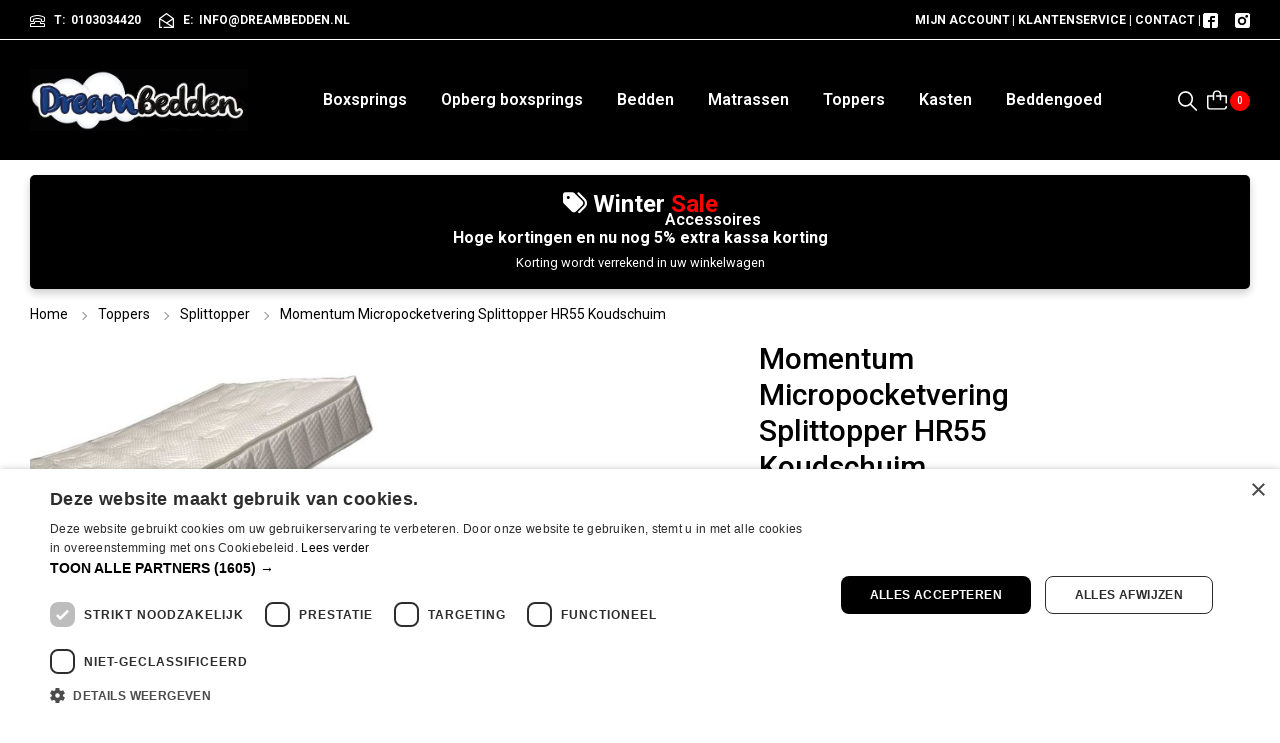

--- FILE ---
content_type: text/html; charset=UTF-8
request_url: https://dreambedden.nl/product/momentum-micropocketvering-topper-hr55-koudschuim/
body_size: 117478
content:
<!doctype html>
<html lang="nl-NL">
<head>
    <meta charset="UTF-8">
    <meta name="viewport" content="width=device-width, initial-scale=1, maximum-scale=2.0">
    <meta name='robots' content='index, follow, max-image-preview:large, max-snippet:-1, max-video-preview:-1' />
<script data-minify="1" type="text/javascript" charset="UTF-8" data-cs-platform="wordpress" src="https://dreambedden.nl/wp-content/cache/min/1/s/02b1acf513937843fd8054eaa79a3b53.js?ver=1768819181" id="cookie_script-js-with"></script>
	<!-- This site is optimized with the Yoast SEO Premium plugin v26.7 (Yoast SEO v26.7) - https://yoast.com/wordpress/plugins/seo/ -->
	<title>Momentum Micropocketvering Splittopper HR55 Koudschuim | Dreambedden</title>
<link data-rocket-preload as="style" href="https://fonts.googleapis.com/css?family=Roboto%3A700%7CPoppins%7CRoboto%3A100%2C100italic%2C200%2C200italic%2C300%2C300italic%2C400%2C400italic%2C500%2C500italic%2C600%2C600italic%2C700%2C700italic%2C800%2C800italic%2C900%2C900italic%7CRoboto%20Slab%3A100%2C100italic%2C200%2C200italic%2C300%2C300italic%2C400%2C400italic%2C500%2C500italic%2C600%2C600italic%2C700%2C700italic%2C800%2C800italic%2C900%2C900italic%7CPoppins%3A100%2C100italic%2C200%2C200italic%2C300%2C300italic%2C400%2C400italic%2C500%2C500italic%2C600%2C600italic%2C700%2C700italic%2C800%2C800italic%2C900%2C900italic%7CJost%3A100%2C100italic%2C200%2C200italic%2C300%2C300italic%2C400%2C400italic%2C500%2C500italic%2C600%2C600italic%2C700%2C700italic%2C800%2C800italic%2C900%2C900italic&#038;subset=latin%2Clatin-ext&#038;display=swap" rel="preload">
<link href="https://fonts.googleapis.com/css?family=Roboto%3A700%7CPoppins%7CRoboto%3A100%2C100italic%2C200%2C200italic%2C300%2C300italic%2C400%2C400italic%2C500%2C500italic%2C600%2C600italic%2C700%2C700italic%2C800%2C800italic%2C900%2C900italic%7CRoboto%20Slab%3A100%2C100italic%2C200%2C200italic%2C300%2C300italic%2C400%2C400italic%2C500%2C500italic%2C600%2C600italic%2C700%2C700italic%2C800%2C800italic%2C900%2C900italic%7CPoppins%3A100%2C100italic%2C200%2C200italic%2C300%2C300italic%2C400%2C400italic%2C500%2C500italic%2C600%2C600italic%2C700%2C700italic%2C800%2C800italic%2C900%2C900italic%7CJost%3A100%2C100italic%2C200%2C200italic%2C300%2C300italic%2C400%2C400italic%2C500%2C500italic%2C600%2C600italic%2C700%2C700italic%2C800%2C800italic%2C900%2C900italic&#038;subset=latin%2Clatin-ext&#038;display=swap" media="print" onload="this.media=&#039;all&#039;" rel="stylesheet">
<noscript data-wpr-hosted-gf-parameters=""><link rel="stylesheet" href="https://fonts.googleapis.com/css?family=Roboto%3A700%7CPoppins%7CRoboto%3A100%2C100italic%2C200%2C200italic%2C300%2C300italic%2C400%2C400italic%2C500%2C500italic%2C600%2C600italic%2C700%2C700italic%2C800%2C800italic%2C900%2C900italic%7CRoboto%20Slab%3A100%2C100italic%2C200%2C200italic%2C300%2C300italic%2C400%2C400italic%2C500%2C500italic%2C600%2C600italic%2C700%2C700italic%2C800%2C800italic%2C900%2C900italic%7CPoppins%3A100%2C100italic%2C200%2C200italic%2C300%2C300italic%2C400%2C400italic%2C500%2C500italic%2C600%2C600italic%2C700%2C700italic%2C800%2C800italic%2C900%2C900italic%7CJost%3A100%2C100italic%2C200%2C200italic%2C300%2C300italic%2C400%2C400italic%2C500%2C500italic%2C600%2C600italic%2C700%2C700italic%2C800%2C800italic%2C900%2C900italic&#038;subset=latin%2Clatin-ext&#038;display=swap"></noscript>
	<meta name="description" content="Dikte: 14cm HR55 Koudschuim Hardheid: Stevig Anti Allergisch" />
	<link rel="canonical" href="https://dreambedden.nl/product/momentum-micropocketvering-topper-hr55-koudschuim/" />
	<meta property="og:locale" content="nl_NL" />
	<meta property="og:type" content="product" />
	<meta property="og:title" content="Momentum Micropocketvering Splittopper HR55 Koudschuim" />
	<meta property="og:description" content="Dikte: 14cm   HR55 Koudschuim  Hardheid: Stevig  Anti Allergisch" />
	<meta property="og:url" content="https://dreambedden.nl/product/momentum-micropocketvering-topper-hr55-koudschuim/" />
	<meta property="og:site_name" content="Dreambedden" />
	<meta property="article:modified_time" content="2024-09-08T11:51:08+00:00" />
	<meta property="og:image" content="https://dreambedden.nl/wp-content/uploads/2022/10/1-Split-HR.jpg" />
	<meta property="og:image:width" content="800" />
	<meta property="og:image:height" content="640" />
	<meta property="og:image:type" content="image/jpeg" /><meta property="og:image" content="https://dreambedden.nl/wp-content/uploads/2022/09/helemaal.jpg" />
	<meta property="og:image:width" content="800" />
	<meta property="og:image:height" content="640" />
	<meta property="og:image:type" content="image/jpeg" /><meta property="og:image" content="https://dreambedden.nl/wp-content/uploads/2022/09/micropocket.jpg" />
	<meta property="og:image:width" content="800" />
	<meta property="og:image:height" content="640" />
	<meta property="og:image:type" content="image/jpeg" /><meta property="og:image" content="https://dreambedden.nl/wp-content/uploads/2022/09/vooraanzicht.jpg" />
	<meta property="og:image:width" content="800" />
	<meta property="og:image:height" content="640" />
	<meta property="og:image:type" content="image/jpeg" /><meta property="og:image" content="https://dreambedden.nl/wp-content/uploads/2022/08/Koudschuim-nieuw.jpg" />
	<meta property="og:image:width" content="800" />
	<meta property="og:image:height" content="640" />
	<meta property="og:image:type" content="image/jpeg" /><meta property="og:image" content="https://dreambedden.nl/wp-content/uploads/2022/09/Hoek.jpg" />
	<meta property="og:image:width" content="800" />
	<meta property="og:image:height" content="640" />
	<meta property="og:image:type" content="image/jpeg" />
	<meta name="twitter:card" content="summary_large_image" />
	<meta name="twitter:label1" content="Prijs" />
	<meta name="twitter:data1" content="&euro;529,00" />
	<meta name="twitter:label2" content="Beschikbaarheid" />
	<meta name="twitter:data2" content="Op voorraad" />
	<script type="application/ld+json" class="yoast-schema-graph">{"@context":"https://schema.org","@graph":[{"@type":["WebPage","ItemPage"],"@id":"https://dreambedden.nl/product/momentum-micropocketvering-topper-hr55-koudschuim/","url":"https://dreambedden.nl/product/momentum-micropocketvering-topper-hr55-koudschuim/","name":"Momentum Micropocketvering Splittopper HR55 Koudschuim | Dreambedden","isPartOf":{"@id":"https://dreambedden.nl/#website"},"primaryImageOfPage":{"@id":"https://dreambedden.nl/product/momentum-micropocketvering-topper-hr55-koudschuim/#primaryimage"},"image":{"@id":"https://dreambedden.nl/product/momentum-micropocketvering-topper-hr55-koudschuim/#primaryimage"},"thumbnailUrl":"https://dreambedden.nl/wp-content/uploads/2022/10/1-Split-HR.jpg","breadcrumb":{"@id":"https://dreambedden.nl/product/momentum-micropocketvering-topper-hr55-koudschuim/#breadcrumb"},"inLanguage":"nl-NL","potentialAction":{"@type":"BuyAction","target":"https://dreambedden.nl/product/momentum-micropocketvering-topper-hr55-koudschuim/"}},{"@type":"ImageObject","inLanguage":"nl-NL","@id":"https://dreambedden.nl/product/momentum-micropocketvering-topper-hr55-koudschuim/#primaryimage","url":"https://dreambedden.nl/wp-content/uploads/2022/10/1-Split-HR.jpg","contentUrl":"https://dreambedden.nl/wp-content/uploads/2022/10/1-Split-HR.jpg","width":800,"height":640},{"@type":"BreadcrumbList","@id":"https://dreambedden.nl/product/momentum-micropocketvering-topper-hr55-koudschuim/#breadcrumb","itemListElement":[{"@type":"ListItem","position":1,"name":"Home","item":"https://dreambedden.nl/"},{"@type":"ListItem","position":2,"name":"Shop","item":"https://dreambedden.nl/shop/"},{"@type":"ListItem","position":3,"name":"Momentum Micropocketvering Splittopper HR55 Koudschuim"}]},{"@type":"WebSite","@id":"https://dreambedden.nl/#website","url":"https://dreambedden.nl/","name":"Dreambedden","description":"","publisher":{"@id":"https://dreambedden.nl/#organization"},"potentialAction":[{"@type":"SearchAction","target":{"@type":"EntryPoint","urlTemplate":"https://dreambedden.nl/?s={search_term_string}"},"query-input":{"@type":"PropertyValueSpecification","valueRequired":true,"valueName":"search_term_string"}}],"inLanguage":"nl-NL"},{"@type":"Organization","@id":"https://dreambedden.nl/#organization","name":"Dreambedden","url":"https://dreambedden.nl/","logo":{"@type":"ImageObject","inLanguage":"nl-NL","@id":"https://dreambedden.nl/#/schema/logo/image/","url":"https://dreambedden.nl/wp-content/uploads/2022/08/Logo-1.jpg","contentUrl":"https://dreambedden.nl/wp-content/uploads/2022/08/Logo-1.jpg","width":513,"height":145,"caption":"Dreambedden"},"image":{"@id":"https://dreambedden.nl/#/schema/logo/image/"},"sameAs":["https://nl-nl.facebook.com/Dreambedden/","https://www.instagram.com/dreambedden/"]}]}</script>
	<meta property="product:price:amount" content="529.00" />
	<meta property="product:price:currency" content="EUR" />
	<meta property="og:availability" content="instock" />
	<meta property="product:availability" content="instock" />
	<meta property="product:condition" content="new" />
	<!-- / Yoast SEO Premium plugin. -->


<link rel='dns-prefetch' href='//assets.pinterest.com' />
<link rel='dns-prefetch' href='//www.googletagmanager.com' />
<link rel='dns-prefetch' href='//fonts.googleapis.com' />
<link href='https://fonts.gstatic.com' crossorigin rel='preconnect' />
<link rel="alternate" type="application/rss+xml" title="Dreambedden &raquo; feed" href="https://dreambedden.nl/feed/" />
<link rel="alternate" type="application/rss+xml" title="Dreambedden &raquo; reacties feed" href="https://dreambedden.nl/comments/feed/" />
<link rel="alternate" title="oEmbed (JSON)" type="application/json+oembed" href="https://dreambedden.nl/wp-json/oembed/1.0/embed?url=https%3A%2F%2Fdreambedden.nl%2Fproduct%2Fmomentum-micropocketvering-topper-hr55-koudschuim%2F" />
<link rel="alternate" title="oEmbed (XML)" type="text/xml+oembed" href="https://dreambedden.nl/wp-json/oembed/1.0/embed?url=https%3A%2F%2Fdreambedden.nl%2Fproduct%2Fmomentum-micropocketvering-topper-hr55-koudschuim%2F&#038;format=xml" />
<style id='wp-img-auto-sizes-contain-inline-css' type='text/css'>
img:is([sizes=auto i],[sizes^="auto," i]){contain-intrinsic-size:3000px 1500px}
/*# sourceURL=wp-img-auto-sizes-contain-inline-css */
</style>
<link data-minify="1" rel='stylesheet' id='font-awesome-css' href='https://dreambedden.nl/wp-content/cache/min/1/wp-content/plugins/advanced-product-labels-for-woocommerce/berocket/assets/css/font-awesome.min.css?ver=1768819181' type='text/css' media='all' />
<link data-minify="1" rel='stylesheet' id='berocket_products_label_style-css' href='https://dreambedden.nl/wp-content/cache/min/1/wp-content/plugins/advanced-product-labels-for-woocommerce/css/frontend.css?ver=1768819181' type='text/css' media='all' />
<style id='berocket_products_label_style-inline-css' type='text/css'>

        .berocket_better_labels:before,
        .berocket_better_labels:after {
            clear: both;
            content: " ";
            display: block;
        }
        .berocket_better_labels.berocket_better_labels_image {
            position: absolute!important;
            top: 0px!important;
            bottom: 0px!important;
            left: 0px!important;
            right: 0px!important;
            pointer-events: none;
        }
        .berocket_better_labels.berocket_better_labels_image * {
            pointer-events: none;
        }
        .berocket_better_labels.berocket_better_labels_image img,
        .berocket_better_labels.berocket_better_labels_image .fa,
        .berocket_better_labels.berocket_better_labels_image .berocket_color_label,
        .berocket_better_labels.berocket_better_labels_image .berocket_image_background,
        .berocket_better_labels .berocket_better_labels_line .br_alabel,
        .berocket_better_labels .berocket_better_labels_line .br_alabel span {
            pointer-events: all;
        }
        .berocket_better_labels .berocket_color_label,
        .br_alabel .berocket_color_label {
            width: 100%;
            height: 100%;
            display: block;
        }
        .berocket_better_labels .berocket_better_labels_position_left {
            text-align:left;
            float: left;
            clear: left;
        }
        .berocket_better_labels .berocket_better_labels_position_center {
            text-align:center;
        }
        .berocket_better_labels .berocket_better_labels_position_right {
            text-align:right;
            float: right;
            clear: right;
        }
        .berocket_better_labels.berocket_better_labels_label {
            clear: both
        }
        .berocket_better_labels .berocket_better_labels_line {
            line-height: 1px;
        }
        .berocket_better_labels.berocket_better_labels_label .berocket_better_labels_line {
            clear: none;
        }
        .berocket_better_labels .berocket_better_labels_position_left .berocket_better_labels_line {
            clear: left;
        }
        .berocket_better_labels .berocket_better_labels_position_right .berocket_better_labels_line {
            clear: right;
        }
        .berocket_better_labels .berocket_better_labels_line .br_alabel {
            display: inline-block;
            position: relative;
            top: 0!important;
            left: 0!important;
            right: 0!important;
            line-height: 1px;
        }.berocket_better_labels .berocket_better_labels_position {
                display: flex;
                flex-direction: column;
            }
            .berocket_better_labels .berocket_better_labels_position.berocket_better_labels_position_left {
                align-items: start;
            }
            .berocket_better_labels .berocket_better_labels_position.berocket_better_labels_position_right {
                align-items: end;
            }
            .rtl .berocket_better_labels .berocket_better_labels_position.berocket_better_labels_position_left {
                align-items: end;
            }
            .rtl .berocket_better_labels .berocket_better_labels_position.berocket_better_labels_position_right {
                align-items: start;
            }
            .berocket_better_labels .berocket_better_labels_position.berocket_better_labels_position_center {
                align-items: center;
            }
            .berocket_better_labels .berocket_better_labels_position .berocket_better_labels_inline {
                display: flex;
                align-items: start;
            }
/*# sourceURL=berocket_products_label_style-inline-css */
</style>
<link data-minify="1" rel='stylesheet' id='celik_category_bg-css' href='https://dreambedden.nl/wp-content/cache/min/1/wp-content/themes/celik/inc/elementor/widgets/assets/css/category_bg.css?ver=1768819181' type='text/css' media='all' />
<style id='wp-emoji-styles-inline-css' type='text/css'>

	img.wp-smiley, img.emoji {
		display: inline !important;
		border: none !important;
		box-shadow: none !important;
		height: 1em !important;
		width: 1em !important;
		margin: 0 0.07em !important;
		vertical-align: -0.1em !important;
		background: none !important;
		padding: 0 !important;
	}
/*# sourceURL=wp-emoji-styles-inline-css */
</style>
<style id='classic-theme-styles-inline-css' type='text/css'>
/*! This file is auto-generated */
.wp-block-button__link{color:#fff;background-color:#32373c;border-radius:9999px;box-shadow:none;text-decoration:none;padding:calc(.667em + 2px) calc(1.333em + 2px);font-size:1.125em}.wp-block-file__button{background:#32373c;color:#fff;text-decoration:none}
/*# sourceURL=/wp-includes/css/classic-themes.min.css */
</style>
<link data-minify="1" rel='stylesheet' id='spray-pay-styles-css' href='https://dreambedden.nl/wp-content/cache/min/1/wp-content/plugins/spraypay/assets/css/frontend.css?ver=1768819190' type='text/css' media='all' />
<style id='spray-pay-styles-inline-css' type='text/css'>

@font-face {
  font-family: 'Bree Serif';
  font-style: normal;
  font-weight: 400;
  src: local(''),
       url('https://dreambedden.nl/wp-content/plugins/spraypay/assets/fonts/bree-serif-v16-latin-ext_latin-regular.woff2') format('woff2'),
       url('https://dreambedden.nl/wp-content/plugins/spraypay/assets/fonts/bree-serif-v16-latin-ext_latin-regular.woff') format('woff');
}

/*# sourceURL=spray-pay-styles-inline-css */
</style>
<link rel='stylesheet' id='photoswipe-css' href='https://dreambedden.nl/wp-content/plugins/woocommerce/assets/css/photoswipe/photoswipe.min.css?ver=10.4.3' type='text/css' media='all' />
<link rel='stylesheet' id='photoswipe-default-skin-css' href='https://dreambedden.nl/wp-content/plugins/woocommerce/assets/css/photoswipe/default-skin/default-skin.min.css?ver=10.4.3' type='text/css' media='all' />
<link data-minify="1" rel='stylesheet' id='woocommerce-layout-css' href='https://dreambedden.nl/wp-content/cache/min/1/wp-content/plugins/woocommerce/assets/css/woocommerce-layout.css?ver=1768819181' type='text/css' media='all' />
<link data-minify="1" rel='stylesheet' id='woocommerce-smallscreen-css' href='https://dreambedden.nl/wp-content/cache/min/1/wp-content/plugins/woocommerce/assets/css/woocommerce-smallscreen.css?ver=1768819181' type='text/css' media='only screen and (max-width: 768px)' />
<link data-minify="1" rel='stylesheet' id='woocommerce-general-css' href='https://dreambedden.nl/wp-content/cache/min/1/wp-content/plugins/woocommerce/assets/css/woocommerce.css?ver=1768819181' type='text/css' media='all' />
<style id='woocommerce-inline-inline-css' type='text/css'>
.woocommerce form .form-row .required { visibility: visible; }
/*# sourceURL=woocommerce-inline-inline-css */
</style>
<link data-minify="1" rel='stylesheet' id='elementor-icons-css' href='https://dreambedden.nl/wp-content/cache/min/1/wp-content/plugins/elementor/assets/lib/eicons/css/elementor-icons.min.css?ver=1768819181' type='text/css' media='all' />
<link rel='stylesheet' id='elementor-frontend-css' href='https://dreambedden.nl/wp-content/plugins/elementor/assets/css/frontend.min.css?ver=3.25.3' type='text/css' media='all' />
<style id='elementor-frontend-inline-css' type='text/css'>
.elementor-kit-479{--e-global-color-primary:#6EC1E4;--e-global-color-secondary:#54595F;--e-global-color-text:#7A7A7A;--e-global-color-accent:#61CE70;--e-global-typography-primary-font-family:"Roboto";--e-global-typography-primary-font-weight:600;--e-global-typography-secondary-font-family:"Roboto Slab";--e-global-typography-secondary-font-weight:400;--e-global-typography-text-font-family:"Roboto";--e-global-typography-text-font-weight:400;--e-global-typography-accent-font-family:"Roboto";--e-global-typography-accent-font-weight:500;}.elementor-kit-479 e-page-transition{background-color:#FFBC7D;}.elementor-section.elementor-section-boxed > .elementor-container{max-width:1140px;}.e-con{--container-max-width:1140px;}.elementor-widget:not(:last-child){margin-block-end:20px;}.elementor-element{--widgets-spacing:20px 20px;--widgets-spacing-row:20px;--widgets-spacing-column:20px;}{}h1.entry-title{display:var(--page-title-display);}@media(max-width:1024px){.elementor-section.elementor-section-boxed > .elementor-container{max-width:1024px;}.e-con{--container-max-width:1024px;}}@media(max-width:767px){.elementor-section.elementor-section-boxed > .elementor-container{max-width:767px;}.e-con{--container-max-width:767px;}}
.elementor-widget-image .widget-image-caption{color:var( --e-global-color-text );font-family:var( --e-global-typography-text-font-family ), Sans-serif;font-weight:var( --e-global-typography-text-font-weight );}.elementor-widget-text-editor{color:var( --e-global-color-text );font-family:var( --e-global-typography-text-font-family ), Sans-serif;font-weight:var( --e-global-typography-text-font-weight );}.elementor-widget-text-editor.elementor-drop-cap-view-stacked .elementor-drop-cap{background-color:var( --e-global-color-primary );}.elementor-widget-text-editor.elementor-drop-cap-view-framed .elementor-drop-cap, .elementor-widget-text-editor.elementor-drop-cap-view-default .elementor-drop-cap{color:var( --e-global-color-primary );border-color:var( --e-global-color-primary );}
.elementor-257 .elementor-element.elementor-element-0756296 > .elementor-container > .elementor-column > .elementor-widget-wrap{align-content:space-evenly;align-items:space-evenly;}.elementor-257 .elementor-element.elementor-element-0756296:not(.elementor-motion-effects-element-type-background), .elementor-257 .elementor-element.elementor-element-0756296 > .elementor-motion-effects-container > .elementor-motion-effects-layer{background-color:#080F23;}.elementor-257 .elementor-element.elementor-element-0756296{transition:background 0.3s, border 0.3s, border-radius 0.3s, box-shadow 0.3s;padding:10px 0px 10px 0px;}.elementor-257 .elementor-element.elementor-element-0756296 > .elementor-background-overlay{transition:background 0.3s, border-radius 0.3s, opacity 0.3s;}.elementor-widget-icon-box.elementor-view-stacked .elementor-icon{background-color:var( --e-global-color-primary );}.elementor-widget-icon-box.elementor-view-framed .elementor-icon, .elementor-widget-icon-box.elementor-view-default .elementor-icon{fill:var( --e-global-color-primary );color:var( --e-global-color-primary );border-color:var( --e-global-color-primary );}.elementor-widget-icon-box .elementor-icon-box-title{color:var( --e-global-color-primary );}.elementor-widget-icon-box .elementor-icon-box-title, .elementor-widget-icon-box .elementor-icon-box-title a{font-family:var( --e-global-typography-primary-font-family ), Sans-serif;font-weight:var( --e-global-typography-primary-font-weight );}.elementor-widget-icon-box .elementor-icon-box-description{color:var( --e-global-color-text );font-family:var( --e-global-typography-text-font-family ), Sans-serif;font-weight:var( --e-global-typography-text-font-weight );}.elementor-257 .elementor-element.elementor-element-30df7bc{--icon-box-icon-margin:18px;}.elementor-257 .elementor-element.elementor-element-30df7bc.elementor-view-stacked .elementor-icon{background-color:#FFFFFF;fill:#000000;color:#000000;}.elementor-257 .elementor-element.elementor-element-30df7bc.elementor-view-framed .elementor-icon, .elementor-257 .elementor-element.elementor-element-30df7bc.elementor-view-default .elementor-icon{fill:#FFFFFF;color:#FFFFFF;border-color:#FFFFFF;}.elementor-257 .elementor-element.elementor-element-30df7bc.elementor-view-framed .elementor-icon{background-color:#000000;}.elementor-257 .elementor-element.elementor-element-30df7bc.elementor-view-framed .elementor-icon:hover{background-color:#000000;}.elementor-257 .elementor-element.elementor-element-30df7bc.elementor-view-stacked .elementor-icon:hover{fill:#000000;color:#000000;}.elementor-257 .elementor-element.elementor-element-30df7bc .elementor-icon{font-size:25px;}.elementor-257 .elementor-element.elementor-element-30df7bc .elementor-icon-box-title{color:#FFFFFF;-webkit-text-stroke-color:#FFFFFF;stroke:#FFFFFF;}.elementor-257 .elementor-element.elementor-element-30df7bc .elementor-icon-box-title, .elementor-257 .elementor-element.elementor-element-30df7bc .elementor-icon-box-title a{font-family:"Poppins", Sans-serif;font-size:17px;font-weight:600;}.elementor-257 .elementor-element.elementor-element-30df7bc .elementor-icon-box-description{color:#FFFFFF;font-family:"Roboto", Sans-serif;font-size:14px;font-weight:400;}.elementor-257 .elementor-element.elementor-element-b21f726{--icon-box-icon-margin:18px;}.elementor-257 .elementor-element.elementor-element-b21f726.elementor-view-stacked .elementor-icon{background-color:#FFFFFF;fill:#000000;color:#000000;}.elementor-257 .elementor-element.elementor-element-b21f726.elementor-view-framed .elementor-icon, .elementor-257 .elementor-element.elementor-element-b21f726.elementor-view-default .elementor-icon{fill:#FFFFFF;color:#FFFFFF;border-color:#FFFFFF;}.elementor-257 .elementor-element.elementor-element-b21f726.elementor-view-framed .elementor-icon{background-color:#000000;}.elementor-257 .elementor-element.elementor-element-b21f726 .elementor-icon{font-size:25px;}.elementor-257 .elementor-element.elementor-element-b21f726 .elementor-icon-box-title{color:#FFFFFF;}.elementor-257 .elementor-element.elementor-element-b21f726 .elementor-icon-box-title, .elementor-257 .elementor-element.elementor-element-b21f726 .elementor-icon-box-title a{font-family:"Poppins", Sans-serif;font-size:17px;font-weight:600;}.elementor-257 .elementor-element.elementor-element-b21f726 .elementor-icon-box-description{color:#FFFFFF;font-family:"Roboto", Sans-serif;font-size:14px;font-weight:400;}.elementor-257 .elementor-element.elementor-element-3aef034{--icon-box-icon-margin:18px;}.elementor-257 .elementor-element.elementor-element-3aef034.elementor-view-stacked .elementor-icon{background-color:#FFFFFF;fill:#000000;color:#000000;}.elementor-257 .elementor-element.elementor-element-3aef034.elementor-view-framed .elementor-icon, .elementor-257 .elementor-element.elementor-element-3aef034.elementor-view-default .elementor-icon{fill:#FFFFFF;color:#FFFFFF;border-color:#FFFFFF;}.elementor-257 .elementor-element.elementor-element-3aef034.elementor-view-framed .elementor-icon{background-color:#000000;}.elementor-257 .elementor-element.elementor-element-3aef034 .elementor-icon{font-size:25px;}.elementor-257 .elementor-element.elementor-element-3aef034 .elementor-icon-box-title{color:#FFFFFF;}.elementor-257 .elementor-element.elementor-element-3aef034 .elementor-icon-box-title, .elementor-257 .elementor-element.elementor-element-3aef034 .elementor-icon-box-title a{font-family:"Poppins", Sans-serif;font-size:17px;font-weight:600;}.elementor-257 .elementor-element.elementor-element-3aef034 .elementor-icon-box-description{color:#FFFFFF;font-family:"Roboto", Sans-serif;font-size:14px;font-weight:400;}.elementor-257 .elementor-element.elementor-element-332963d:not(.elementor-motion-effects-element-type-background), .elementor-257 .elementor-element.elementor-element-332963d > .elementor-motion-effects-container > .elementor-motion-effects-layer{background-color:#000000;}.elementor-257 .elementor-element.elementor-element-332963d > .elementor-container{max-width:1440px;}.elementor-257 .elementor-element.elementor-element-332963d{border-style:solid;border-width:1px 0px 1px 0px;border-color:#303030;transition:background 0.3s, border 0.3s, border-radius 0.3s, box-shadow 0.3s;padding:32px 15px 0px 15px;}.elementor-257 .elementor-element.elementor-element-332963d > .elementor-background-overlay{transition:background 0.3s, border-radius 0.3s, opacity 0.3s;}.elementor-widget-fmtpl-title .fmtpl-title-wrap{font-family:var( --e-global-typography-primary-font-family ), Sans-serif;font-weight:var( --e-global-typography-primary-font-weight );}.elementor-widget-fmtpl-title .fmtpl-title-wrap .highlight{font-family:var( --e-global-typography-primary-font-family ), Sans-serif;font-weight:var( --e-global-typography-primary-font-weight );color:var( --e-global-color-primary );}.elementor-widget-fmtpl-title .fmtpl-sub-title{font-family:var( --e-global-typography-primary-font-family ), Sans-serif;font-weight:var( --e-global-typography-primary-font-weight );color:var( --e-global-color-primary );}.elementor-widget-fmtpl-title .fmtpl-title-wrap, .elementor-widget-fmtpl-title .fmtpl-title-wrap a{color:var( --e-global-color-primary );}.elementor-widget-fmtpl-title .fmtpl-title-wrap .title-content.stroke{-webkit-text-fill-color:var( --e-global-color-primary );-webkit-text-stroke-color:var( --e-global-color-primary );}.elementor-widget-fmtpl-title .fmtpl-title-wrap .highlight.stroke{-webkit-text-fill-color:var( --e-global-color-primary );-webkit-text-stroke-color:var( --e-global-color-primary );}.elementor-widget-fmtpl-title .fmtpl-heading-title  .fmtpl-icon{color:var( --e-global-color-primary );fill:var( --e-global-color-primary );}.elementor-widget-fmtpl-title .fmtpl-title-desc, .elementor-widget-fmtpl-title .fmtpl-title-desc p{color:var( --e-global-color-text );}.elementor-widget-fmtpl-title .fmtpl-title-desc{font-family:var( --e-global-typography-text-font-family ), Sans-serif;font-weight:var( --e-global-typography-text-font-weight );}.elementor-257 .elementor-element.elementor-element-b876991 > .elementor-widget-container{margin:0px 0px 20px 0px;}.elementor-257 .elementor-element.elementor-element-b876991 .fmtpl-title-wrap{margin-bottom:5px;font-family:"Poppins", Sans-serif;font-size:13px;font-weight:700;text-transform:uppercase;line-height:24px;}.elementor-257 .elementor-element.elementor-element-b876991 .fmtpl-title-wrap, .elementor-257 .elementor-element.elementor-element-b876991 .fmtpl-title-wrap a{color:#FFFFFF;}.elementor-257 .elementor-element.elementor-element-b876991 .fmtpl-title-wrap .title-content.stroke{-webkit-text-fill-color:#FFFFFF;}.elementor-257 .elementor-element.elementor-element-b876991 .fmtpl-heading-title .fmtpl-divider{width:40px;height:1px;background-color:#FFFFFF;}.elementor-widget-image .widget-image-caption{color:var( --e-global-color-text );font-family:var( --e-global-typography-text-font-family ), Sans-serif;font-weight:var( --e-global-typography-text-font-weight );}.elementor-257 .elementor-element.elementor-element-0d3e8ae{text-align:left;}.elementor-widget-icon-list .elementor-icon-list-item:not(:last-child):after{border-color:var( --e-global-color-text );}.elementor-widget-icon-list .elementor-icon-list-icon i{color:var( --e-global-color-primary );}.elementor-widget-icon-list .elementor-icon-list-icon svg{fill:var( --e-global-color-primary );}.elementor-widget-icon-list .elementor-icon-list-item > .elementor-icon-list-text, .elementor-widget-icon-list .elementor-icon-list-item > a{font-family:var( --e-global-typography-text-font-family ), Sans-serif;font-weight:var( --e-global-typography-text-font-weight );}.elementor-widget-icon-list .elementor-icon-list-text{color:var( --e-global-color-secondary );}.elementor-257 .elementor-element.elementor-element-25213ec > .elementor-widget-container{margin:0px 0px 0px 0px;padding:2px 0px 0px 0px;border-style:solid;border-width:0px 0px 0px 0px;border-color:#FFFFFF;}.elementor-257 .elementor-element.elementor-element-25213ec .elementor-icon-list-items:not(.elementor-inline-items) .elementor-icon-list-item:not(:last-child){padding-bottom:calc(0px/2);}.elementor-257 .elementor-element.elementor-element-25213ec .elementor-icon-list-items:not(.elementor-inline-items) .elementor-icon-list-item:not(:first-child){margin-top:calc(0px/2);}.elementor-257 .elementor-element.elementor-element-25213ec .elementor-icon-list-items.elementor-inline-items .elementor-icon-list-item{margin-right:calc(0px/2);margin-left:calc(0px/2);}.elementor-257 .elementor-element.elementor-element-25213ec .elementor-icon-list-items.elementor-inline-items{margin-right:calc(-0px/2);margin-left:calc(-0px/2);}body.rtl .elementor-257 .elementor-element.elementor-element-25213ec .elementor-icon-list-items.elementor-inline-items .elementor-icon-list-item:after{left:calc(-0px/2);}body:not(.rtl) .elementor-257 .elementor-element.elementor-element-25213ec .elementor-icon-list-items.elementor-inline-items .elementor-icon-list-item:after{right:calc(-0px/2);}.elementor-257 .elementor-element.elementor-element-25213ec .elementor-icon-list-icon i{color:#6EC1E4;transition:color 0.3s;}.elementor-257 .elementor-element.elementor-element-25213ec .elementor-icon-list-icon svg{fill:#6EC1E4;transition:fill 0.3s;}.elementor-257 .elementor-element.elementor-element-25213ec{--e-icon-list-icon-size:14px;--icon-vertical-offset:0px;}.elementor-257 .elementor-element.elementor-element-25213ec .elementor-icon-list-item > .elementor-icon-list-text, .elementor-257 .elementor-element.elementor-element-25213ec .elementor-icon-list-item > a{font-family:"Poppins", Sans-serif;font-size:14px;font-weight:400;line-height:25px;}.elementor-257 .elementor-element.elementor-element-25213ec .elementor-icon-list-text{text-shadow:0px 0px 10px rgba(0,0,0,0.3);color:#FFFFFF;transition:color 0.3s;}.elementor-257 .elementor-element.elementor-element-1d8f210 > .elementor-widget-container{margin:0px 0px 20px 0px;}.elementor-257 .elementor-element.elementor-element-1d8f210 .fmtpl-title-wrap{margin-bottom:5px;font-family:"Poppins", Sans-serif;font-size:13px;font-weight:700;text-transform:uppercase;line-height:24px;}.elementor-257 .elementor-element.elementor-element-1d8f210 .fmtpl-title-wrap, .elementor-257 .elementor-element.elementor-element-1d8f210 .fmtpl-title-wrap a{color:#FFFFFF;}.elementor-257 .elementor-element.elementor-element-1d8f210 .fmtpl-title-wrap .title-content.stroke{-webkit-text-fill-color:#FFFFFF;}.elementor-257 .elementor-element.elementor-element-1d8f210 .fmtpl-heading-title .fmtpl-divider{width:40px;height:1px;background-color:#FFFFFF;}.elementor-257 .elementor-element.elementor-element-398552c{width:auto;max-width:auto;}.elementor-257 .elementor-element.elementor-element-c881a60 > .elementor-widget-container{margin:0px 0px 20px 0px;}.elementor-257 .elementor-element.elementor-element-c881a60 .fmtpl-title-wrap{margin-bottom:5px;font-family:"Poppins", Sans-serif;font-size:13px;font-weight:700;text-transform:uppercase;line-height:24px;}.elementor-257 .elementor-element.elementor-element-c881a60 .fmtpl-title-wrap, .elementor-257 .elementor-element.elementor-element-c881a60 .fmtpl-title-wrap a{color:#FFFFFF;}.elementor-257 .elementor-element.elementor-element-c881a60 .fmtpl-title-wrap .title-content.stroke{-webkit-text-fill-color:#FFFFFF;}.elementor-257 .elementor-element.elementor-element-c881a60 .fmtpl-heading-title .fmtpl-divider{width:40px;height:1px;background-color:#FFFFFF;}.elementor-widget-fmtpl-menu .fmtpl-menu-title{font-family:var( --e-global-typography-primary-font-family ), Sans-serif;font-weight:var( --e-global-typography-primary-font-weight );}.elementor-widget-fmtpl-menu .fmtpl-menu-title .highlight{font-family:var( --e-global-typography-primary-font-family ), Sans-serif;font-weight:var( --e-global-typography-primary-font-weight );}.elementor-widget-fmtpl-menu .fmtpl-menu .menu-item, .elementor-widget-fmtpl-menu .fmtpl-menu .menu-item a{font-family:var( --e-global-typography-accent-font-family ), Sans-serif;font-weight:var( --e-global-typography-accent-font-weight );}.elementor-257 .elementor-element.elementor-element-a6998f1 .fmtpl-menu{text-align:left;margin-right:auto;padding:0px;}.elementor-257 .elementor-element.elementor-element-a6998f1 .fmtpl-menu .menu-item:after{text-align:left;margin-right:auto;}.elementor-257 .elementor-element.elementor-element-a6998f1 .fmtpl-menu .menu-item, .elementor-257 .elementor-element.elementor-element-a6998f1 .fmtpl-menu .menu-item a{color:#FFFFFF;font-family:"Poppins", Sans-serif;font-size:15px;font-weight:400;line-height:32px;}.elementor-257 .elementor-element.elementor-element-a6998f1 .fmtpl-menu .menu-item:hover, .elementor-257 .elementor-element.elementor-element-a6998f1 .fmtpl-menu .menu-item a:hover{color:#FFFFFF;}.elementor-257 .elementor-element.elementor-element-96cd601 > .elementor-widget-container{margin:31px 0px 0px 0px;}.elementor-257 .elementor-element.elementor-element-96cd601{--icon-box-icon-margin:9px;}.elementor-257 .elementor-element.elementor-element-96cd601.elementor-view-stacked .elementor-icon{background-color:#FFFFFF;}.elementor-257 .elementor-element.elementor-element-96cd601.elementor-view-framed .elementor-icon, .elementor-257 .elementor-element.elementor-element-96cd601.elementor-view-default .elementor-icon{fill:#FFFFFF;color:#FFFFFF;border-color:#FFFFFF;}.elementor-257 .elementor-element.elementor-element-96cd601 .elementor-icon{font-size:15px;}.elementor-257 .elementor-element.elementor-element-96cd601 .elementor-icon-box-title{color:#FFFFFF;-webkit-text-stroke-color:#000;stroke:#000;}.elementor-257 .elementor-element.elementor-element-96cd601 .elementor-icon-box-title, .elementor-257 .elementor-element.elementor-element-96cd601 .elementor-icon-box-title a{font-family:"Poppins", Sans-serif;font-size:15px;font-weight:400;line-height:1.2em;}.elementor-257 .elementor-element.elementor-element-f9fd53c > .elementor-widget-container{margin:0px 0px 20px 0px;}.elementor-257 .elementor-element.elementor-element-f9fd53c .fmtpl-title-wrap{margin-bottom:5px;font-family:"Poppins", Sans-serif;font-size:13px;font-weight:700;text-transform:uppercase;line-height:24px;}.elementor-257 .elementor-element.elementor-element-f9fd53c .fmtpl-title-wrap, .elementor-257 .elementor-element.elementor-element-f9fd53c .fmtpl-title-wrap a{color:#FFFFFF;}.elementor-257 .elementor-element.elementor-element-f9fd53c .fmtpl-title-wrap .title-content.stroke{-webkit-text-fill-color:#FFFFFF;}.elementor-257 .elementor-element.elementor-element-f9fd53c .fmtpl-heading-title .fmtpl-divider{width:40px;height:1px;background-color:#FFFFFF;}.elementor-257 .elementor-element.elementor-element-d7e97f2 .fmtpl-menu{text-align:left;margin-right:auto;padding:0px;}.elementor-257 .elementor-element.elementor-element-d7e97f2 .fmtpl-menu .menu-item:after{text-align:left;margin-right:auto;}.elementor-257 .elementor-element.elementor-element-d7e97f2 .fmtpl-menu .menu-item, .elementor-257 .elementor-element.elementor-element-d7e97f2 .fmtpl-menu .menu-item a{color:#FFFFFF;font-family:"Poppins", Sans-serif;font-size:15px;font-weight:400;line-height:32px;}.elementor-257 .elementor-element.elementor-element-d7e97f2 .fmtpl-menu .menu-item:hover, .elementor-257 .elementor-element.elementor-element-d7e97f2 .fmtpl-menu .menu-item a:hover{color:#FFFFFF;}.elementor-257 .elementor-element.elementor-element-07981e1 > .elementor-widget-container{margin:0px 0px 20px 0px;}.elementor-257 .elementor-element.elementor-element-07981e1 .fmtpl-title-wrap{margin-bottom:5px;font-family:"Poppins", Sans-serif;font-size:13px;font-weight:700;text-transform:uppercase;line-height:24px;}.elementor-257 .elementor-element.elementor-element-07981e1 .fmtpl-title-wrap, .elementor-257 .elementor-element.elementor-element-07981e1 .fmtpl-title-wrap a{color:#FFFFFF;}.elementor-257 .elementor-element.elementor-element-07981e1 .fmtpl-title-wrap .title-content.stroke{-webkit-text-fill-color:#FFFFFF;}.elementor-257 .elementor-element.elementor-element-07981e1 .fmtpl-heading-title .fmtpl-divider{width:40px;height:1px;background-color:#FFFFFF;}.elementor-257 .elementor-element.elementor-element-2c4e0a0 .fmtpl-menu{text-align:left;margin-right:auto;padding:0px;}.elementor-257 .elementor-element.elementor-element-2c4e0a0 .fmtpl-menu .menu-item:after{text-align:left;margin-right:auto;}.elementor-257 .elementor-element.elementor-element-2c4e0a0 .fmtpl-menu .menu-item, .elementor-257 .elementor-element.elementor-element-2c4e0a0 .fmtpl-menu .menu-item a{color:#FFFFFF;font-family:"Poppins", Sans-serif;font-size:15px;font-weight:400;line-height:32px;}.elementor-257 .elementor-element.elementor-element-2c4e0a0 .fmtpl-menu .menu-item:hover, .elementor-257 .elementor-element.elementor-element-2c4e0a0 .fmtpl-menu .menu-item a:hover{color:#FFFFFF;}.elementor-257 .elementor-element.elementor-element-83aa23e:not(.elementor-motion-effects-element-type-background), .elementor-257 .elementor-element.elementor-element-83aa23e > .elementor-motion-effects-container > .elementor-motion-effects-layer{background-color:#080F23;}.elementor-257 .elementor-element.elementor-element-83aa23e > .elementor-container{max-width:1440px;}.elementor-257 .elementor-element.elementor-element-83aa23e{transition:background 0.3s, border 0.3s, border-radius 0.3s, box-shadow 0.3s;padding:0px 0px 0px 0px;}.elementor-257 .elementor-element.elementor-element-83aa23e > .elementor-background-overlay{transition:background 0.3s, border-radius 0.3s, opacity 0.3s;}.elementor-257 .elementor-element.elementor-element-b6cd621 > .elementor-widget-container{margin:0px 0px 0px 0px;}.elementor-257 .elementor-element.elementor-element-b6cd621{text-align:left;}.elementor-bc-flex-widget .elementor-257 .elementor-element.elementor-element-eb2f911.elementor-column .elementor-widget-wrap{align-items:center;}.elementor-257 .elementor-element.elementor-element-eb2f911.elementor-column.elementor-element[data-element_type="column"] > .elementor-widget-wrap.elementor-element-populated{align-content:center;align-items:center;}.elementor-widget-heading .elementor-heading-title{color:var( --e-global-color-primary );font-family:var( --e-global-typography-primary-font-family ), Sans-serif;font-weight:var( --e-global-typography-primary-font-weight );}.elementor-257 .elementor-element.elementor-element-d5b8557{text-align:right;}.elementor-257 .elementor-element.elementor-element-d5b8557 .elementor-heading-title{color:#DADADA;font-family:"Poppins", Sans-serif;font-size:12px;font-weight:500;}@media(max-width:1024px) and (min-width:768px){.elementor-257 .elementor-element.elementor-element-addb511{width:55%;}.elementor-257 .elementor-element.elementor-element-38edd4a{width:100%;}.elementor-257 .elementor-element.elementor-element-e107599{width:20%;}.elementor-257 .elementor-element.elementor-element-bf2328e{width:20%;}.elementor-257 .elementor-element.elementor-element-2dc9e03{width:25%;}}@media(max-width:1024px){.elementor-257 .elementor-element.elementor-element-332963d{padding:55px 0px 0px 0px;}.elementor-257 .elementor-element.elementor-element-addb511 > .elementor-element-populated{margin:0px 30px 0px 0px;--e-column-margin-right:30px;--e-column-margin-left:0px;}.elementor-257 .elementor-element.elementor-element-38edd4a > .elementor-element-populated{margin:15px 0px 40px 0px;--e-column-margin-right:0px;--e-column-margin-left:0px;}}@media(max-width:767px){.elementor-257 .elementor-element.elementor-element-332963d{padding:50px 0px 50px 0px;}.elementor-257 .elementor-element.elementor-element-addb511{width:100%;}.elementor-257 .elementor-element.elementor-element-addb511 > .elementor-element-populated{margin:0px 0px 0px 0px;--e-column-margin-right:0px;--e-column-margin-left:0px;}.elementor-257 .elementor-element.elementor-element-25213ec > .elementor-widget-container{margin:0px 0px 20px 0px;}.elementor-257 .elementor-element.elementor-element-38edd4a{width:100%;}.elementor-257 .elementor-element.elementor-element-38edd4a > .elementor-element-populated{margin:0px 0px 0px 0px;--e-column-margin-right:0px;--e-column-margin-left:0px;padding:20px 15px 0px 15px;}.elementor-257 .elementor-element.elementor-element-e107599{width:100%;}.elementor-257 .elementor-element.elementor-element-bf2328e{width:100%;}.elementor-257 .elementor-element.elementor-element-2dc9e03{width:100%;}.elementor-257 .elementor-element.elementor-element-2dc9e03 > .elementor-element-populated{margin:0px 0px 0px 0px;--e-column-margin-right:0px;--e-column-margin-left:0px;}.elementor-257 .elementor-element.elementor-element-83aa23e{margin-top:0px;margin-bottom:0px;padding:30px 0px 35px 0px;}.elementor-257 .elementor-element.elementor-element-6da08aa > .elementor-element-populated{padding:0px 0px 0px 0px;}.elementor-257 .elementor-element.elementor-element-b6cd621{text-align:center;}.elementor-257 .elementor-element.elementor-element-eb2f911 > .elementor-element-populated{padding:0px 0px 0px 0px;}.elementor-257 .elementor-element.elementor-element-d5b8557{text-align:center;}}
/*# sourceURL=elementor-frontend-inline-css */
</style>
<link data-minify="1" rel='stylesheet' id='swiper-css' href='https://dreambedden.nl/wp-content/cache/min/1/wp-content/plugins/elementor/assets/lib/swiper/v8/css/swiper.min.css?ver=1768819181' type='text/css' media='all' />
<link rel='stylesheet' id='e-swiper-css' href='https://dreambedden.nl/wp-content/plugins/elementor/assets/css/conditionals/e-swiper.min.css?ver=3.25.3' type='text/css' media='all' />
<link data-minify="1" rel='stylesheet' id='fmtpl-addons-css' href='https://dreambedden.nl/wp-content/cache/min/1/wp-content/plugins/fami-templatekits/assets/css/fmtpl-addons.css?ver=1768819181' type='text/css' media='all' />
<link data-minify="1" rel='stylesheet' id='font-awesome-5-all-css' href='https://dreambedden.nl/wp-content/cache/min/1/wp-content/plugins/elementor/assets/lib/font-awesome/css/all.min.css?ver=1768819181' type='text/css' media='all' />
<link rel='stylesheet' id='font-awesome-4-shim-css' href='https://dreambedden.nl/wp-content/plugins/elementor/assets/lib/font-awesome/css/v4-shims.min.css?ver=3.25.3' type='text/css' media='all' />
<link rel='stylesheet' id='widget-image-css' href='https://dreambedden.nl/wp-content/plugins/elementor/assets/css/widget-image.min.css?ver=3.25.3' type='text/css' media='all' />
<link rel='stylesheet' id='widget-text-editor-css' href='https://dreambedden.nl/wp-content/plugins/elementor/assets/css/widget-text-editor.min.css?ver=3.25.3' type='text/css' media='all' />
<link rel='stylesheet' id='bootstrap-css' href='https://dreambedden.nl/wp-content/plugins/fami-templatekits/assets/vendors/bootstrap/css/bootstrap.min.css?ver=4.3.1' type='text/css' media='all' />
<link rel='stylesheet' id='pinterest-for-woocommerce-pins-css' href='//dreambedden.nl/wp-content/plugins/pinterest-for-woocommerce/assets/css/frontend/pinterest-for-woocommerce-pins.min.css?ver=1.4.23' type='text/css' media='all' />
<link rel='stylesheet' id='mollie-applepaydirect-css' href='https://dreambedden.nl/wp-content/plugins/mollie-payments-for-woocommerce/public/css/mollie-applepaydirect.min.css?ver=1768818800' type='text/css' media='screen' />
<link data-minify="1" rel='stylesheet' id='mlk_pc/css/woocommerce-css' href='https://dreambedden.nl/wp-content/cache/min/1/wp-content/plugins/product-configurator-for-woocommerce/assets/css/woocommerce.css?ver=1768819181' type='text/css' media='all' />
<link data-minify="1" rel='stylesheet' id='mlk_pc/css/common-css' href='https://dreambedden.nl/wp-content/cache/min/1/wp-content/plugins/product-configurator-for-woocommerce/assets/css/configurator-common.css?ver=1768819190' type='text/css' media='all' />
<link data-minify="1" rel='stylesheet' id='mkl_pc/extra_price-css' href='https://dreambedden.nl/wp-content/cache/min/1/wp-content/plugins/woocommerce-mkl-pc-extra-price/inc/extra-price.css?ver=1768819190' type='text/css' media='all' />
<link data-minify="1" rel='stylesheet' id='pc_form_fields-css' href='https://dreambedden.nl/wp-content/cache/min/1/wp-content/plugins/woocommerce-mkl-pc-form-builder/assets/css/styles.css?ver=1768819190' type='text/css' media='all' />
<link data-minify="1" rel='stylesheet' id='mlk_pc/css-css' href='https://dreambedden.nl/wp-content/cache/min/1/wp-content/plugins/product-configurator-theme-dreambedden/theme/style.css?ver=1768819190' type='text/css' media='all' />
<link data-minify="1" rel='stylesheet' id='perfect_scrollbar-css' href='https://dreambedden.nl/wp-content/cache/min/1/wp-content/themes/celik/assets/vendors/perfect-scrollbar/perfect-scrollbar.css?ver=1768819181' type='text/css' media='all' />

<link data-minify="1" rel='stylesheet' id='animate-css' href='https://dreambedden.nl/wp-content/cache/min/1/wp-content/themes/celik/assets/css/animate.css?ver=1768819181' type='text/css' media='all' />
<link data-minify="1" rel='stylesheet' id='select2-css' href='https://dreambedden.nl/wp-content/cache/min/1/wp-content/plugins/woocommerce/assets/css/select2.css?ver=1768819181' type='text/css' media='all' />
<link data-minify="1" rel='stylesheet' id='celik-style-css' href='https://dreambedden.nl/wp-content/cache/min/1/wp-content/themes/celik/assets/css/theme.css?ver=1768819181' type='text/css' media='all' />
<link data-minify="1" rel='stylesheet' id='celik-single-product-css' href='https://dreambedden.nl/wp-content/cache/min/1/wp-content/themes/celik/assets/css/single_product.css?ver=1768819190' type='text/css' media='all' />
<link data-minify="1" rel='stylesheet' id='celik-style-fmtpl-css' href='https://dreambedden.nl/wp-content/cache/min/1/wp-content/themes/celik/assets/css/fmtpl_sc.css?ver=1768819181' type='text/css' media='all' />
<link data-minify="1" rel='stylesheet' id='celik-off-canvas-css' href='https://dreambedden.nl/wp-content/cache/min/1/wp-content/themes/celik/assets/vendors/js-offcanvas/js-offcanvas.css?ver=1768819181' type='text/css' media='all' />
<link rel='stylesheet' id='igrowl-css' href='https://dreambedden.nl/wp-content/themes/celik/assets/vendors/igrowl/css/igrowl.min.css?ver=3.0.1' type='text/css' media='all' />
<link data-minify="1" rel='stylesheet' id='celik-customize-css' href='https://dreambedden.nl/wp-content/cache/min/1/wp-content/themes/celik/assets/css/customize.css?ver=1768819181' type='text/css' media='all' />
<link data-minify="1" rel='stylesheet' id='celik-customize-main-color-css' href='https://dreambedden.nl/wp-content/cache/min/1/wp-content/themes/celik/assets/css/main_color.css?ver=1768819181' type='text/css' media='all' />
<link data-minify="1" rel='stylesheet' id='celik-customize-body-color-css' href='https://dreambedden.nl/wp-content/cache/min/1/wp-content/themes/celik/assets/css/body_color.css?ver=1768819181' type='text/css' media='all' />

<link rel="preconnect" href="https://fonts.gstatic.com/" crossorigin><script type="text/javascript" src="https://dreambedden.nl/wp-includes/js/jquery/jquery.min.js?ver=3.7.1" id="jquery-core-js"></script>
<script type="text/javascript" src="https://dreambedden.nl/wp-includes/js/jquery/jquery-migrate.min.js?ver=3.4.1" id="jquery-migrate-js"></script>
<script type="text/javascript" src="https://dreambedden.nl/wp-content/plugins/woocommerce/assets/js/jquery-blockui/jquery.blockUI.min.js?ver=2.7.0-wc.10.4.3" id="wc-jquery-blockui-js" data-wp-strategy="defer"></script>
<script type="text/javascript" id="wc-add-to-cart-js-extra">
/* <![CDATA[ */
var wc_add_to_cart_params = {"ajax_url":"/wp-admin/admin-ajax.php","wc_ajax_url":"/?wc-ajax=%%endpoint%%","i18n_view_cart":"Bekijk winkelwagen","cart_url":"https://dreambedden.nl/winkelwagen/","is_cart":"","cart_redirect_after_add":"yes"};
//# sourceURL=wc-add-to-cart-js-extra
/* ]]> */
</script>
<script type="text/javascript" src="https://dreambedden.nl/wp-content/plugins/woocommerce/assets/js/frontend/add-to-cart.min.js?ver=10.4.3" id="wc-add-to-cart-js" defer="defer" data-wp-strategy="defer"></script>
<script type="text/javascript" src="https://dreambedden.nl/wp-content/plugins/woocommerce/assets/js/zoom/jquery.zoom.min.js?ver=1.7.21-wc.10.4.3" id="wc-zoom-js" defer="defer" data-wp-strategy="defer"></script>
<script type="text/javascript" src="https://dreambedden.nl/wp-content/plugins/woocommerce/assets/js/flexslider/jquery.flexslider.min.js?ver=2.7.2-wc.10.4.3" id="wc-flexslider-js" defer="defer" data-wp-strategy="defer"></script>
<script type="text/javascript" src="https://dreambedden.nl/wp-content/plugins/woocommerce/assets/js/photoswipe/photoswipe.min.js?ver=4.1.1-wc.10.4.3" id="wc-photoswipe-js" defer="defer" data-wp-strategy="defer"></script>
<script type="text/javascript" src="https://dreambedden.nl/wp-content/plugins/woocommerce/assets/js/photoswipe/photoswipe-ui-default.min.js?ver=4.1.1-wc.10.4.3" id="wc-photoswipe-ui-default-js" defer="defer" data-wp-strategy="defer"></script>
<script type="text/javascript" id="wc-single-product-js-extra">
/* <![CDATA[ */
var wc_single_product_params = {"i18n_required_rating_text":"Selecteer een waardering","i18n_rating_options":["1 van de 5 sterren","2 van de 5 sterren","3 van de 5 sterren","4 van de 5 sterren","5 van de 5 sterren"],"i18n_product_gallery_trigger_text":"Afbeeldinggalerij in volledig scherm bekijken","review_rating_required":"yes","flexslider":{"rtl":false,"animation":"slide","smoothHeight":true,"directionNav":false,"controlNav":"thumbnails","slideshow":false,"animationSpeed":500,"animationLoop":false,"allowOneSlide":false},"zoom_enabled":"","zoom_options":[],"photoswipe_enabled":"","photoswipe_options":{"shareEl":false,"closeOnScroll":false,"history":false,"hideAnimationDuration":0,"showAnimationDuration":0},"flexslider_enabled":"1"};
//# sourceURL=wc-single-product-js-extra
/* ]]> */
</script>
<script type="text/javascript" src="https://dreambedden.nl/wp-content/plugins/woocommerce/assets/js/frontend/single-product.min.js?ver=10.4.3" id="wc-single-product-js" defer="defer" data-wp-strategy="defer"></script>
<script type="text/javascript" src="https://dreambedden.nl/wp-content/plugins/woocommerce/assets/js/js-cookie/js.cookie.min.js?ver=2.1.4-wc.10.4.3" id="wc-js-cookie-js" data-wp-strategy="defer"></script>
<script type="text/javascript" src="https://dreambedden.nl/wp-content/plugins/elementor/assets/lib/font-awesome/js/v4-shims.min.js?ver=3.25.3" id="font-awesome-4-shim-js"></script>
<script type="text/javascript" id="wc-cart-fragments-js-extra">
/* <![CDATA[ */
var wc_cart_fragments_params = {"ajax_url":"/wp-admin/admin-ajax.php","wc_ajax_url":"/?wc-ajax=%%endpoint%%","cart_hash_key":"wc_cart_hash_e7c547ef2a4d23d51f32dfa869fecc61","fragment_name":"wc_fragments_e7c547ef2a4d23d51f32dfa869fecc61","request_timeout":"5000"};
//# sourceURL=wc-cart-fragments-js-extra
/* ]]> */
</script>
<script type="text/javascript" src="https://dreambedden.nl/wp-content/plugins/woocommerce/assets/js/frontend/cart-fragments.min.js?ver=10.4.3" id="wc-cart-fragments-js" defer="defer" data-wp-strategy="defer"></script>

<!-- Google tag (gtag.js) snippet toegevoegd door Site Kit -->
<!-- Google Analytics snippet toegevoegd door Site Kit -->
<script type="text/javascript" src="https://www.googletagmanager.com/gtag/js?id=GT-NFBKRQR" id="google_gtagjs-js" async></script>
<script type="text/javascript" id="google_gtagjs-js-after">
/* <![CDATA[ */
window.dataLayer = window.dataLayer || [];function gtag(){dataLayer.push(arguments);}
gtag("set","linker",{"domains":["dreambedden.nl"]});
gtag("js", new Date());
gtag("set", "developer_id.dZTNiMT", true);
gtag("config", "GT-NFBKRQR");
 window._googlesitekit = window._googlesitekit || {}; window._googlesitekit.throttledEvents = []; window._googlesitekit.gtagEvent = (name, data) => { var key = JSON.stringify( { name, data } ); if ( !! window._googlesitekit.throttledEvents[ key ] ) { return; } window._googlesitekit.throttledEvents[ key ] = true; setTimeout( () => { delete window._googlesitekit.throttledEvents[ key ]; }, 5 ); gtag( "event", name, { ...data, event_source: "site-kit" } ); }; 
//# sourceURL=google_gtagjs-js-after
/* ]]> */
</script>
<script type="text/javascript" id="mkl_pc/general-js-extra">
/* <![CDATA[ */
var mkl_pc_general = {"ajaxurl":"https://dreambedden.nl/wp-admin/admin-ajax.php"};
//# sourceURL=mkl_pc%2Fgeneral-js-extra
/* ]]> */
</script>
<script type="text/javascript" src="https://dreambedden.nl/wp-content/plugins/product-configurator-for-woocommerce/assets/js/general.min.js?ver=1765872781" id="mkl_pc/general-js"></script>
<script src='https://dreambedden.nl/wp-content/plugins/product-configurator-for-woocommerce/assets/js/underscore-before.min.js'></script>
<script type="text/javascript" src="https://dreambedden.nl/wp-includes/js/underscore.min.js?ver=1.13.7" id="underscore-js"></script>
<script src='https://dreambedden.nl/wp-content/plugins/product-configurator-for-woocommerce/assets/js/underscore-after.min.js'></script>
<script type="text/javascript" src="https://dreambedden.nl/wp-includes/js/backbone.min.js?ver=1.6.0" id="backbone-js"></script>
<script type="text/javascript" src="https://dreambedden.nl/wp-includes/js/dist/hooks.min.js?ver=dd5603f07f9220ed27f1" id="wp-hooks-js"></script>
<script data-minify="1" type="text/javascript" src="https://dreambedden.nl/wp-content/cache/min/1/wp-content/plugins/woocommerce-mkl-pc-conditional-logic/inc/frontend/assets/js/conditional-logic.js?ver=1768819190" id="mkl_pc/js/conditional-logic-js"></script>
<script type="text/javascript" id="wp-util-js-extra">
/* <![CDATA[ */
var _wpUtilSettings = {"ajax":{"url":"/wp-admin/admin-ajax.php"}};
//# sourceURL=wp-util-js-extra
/* ]]> */
</script>
<script type="text/javascript" src="https://dreambedden.nl/wp-includes/js/wp-util.min.js?ver=6.9" id="wp-util-js"></script>
<script type="text/javascript" src="https://dreambedden.nl/wp-content/plugins/product-configurator-for-woocommerce/assets/js/views/configurator.min.js?ver=1765872781" id="mkl_pc/js/views/configurator-js"></script>
<script type="text/javascript" src="https://dreambedden.nl/wp-content/plugins/product-configurator-for-woocommerce/assets/js/vendor/popper.min.js?ver=2" id="mkl_pc/js/vendor/popper-js"></script>
<script type="text/javascript" src="https://dreambedden.nl/wp-content/plugins/product-configurator-for-woocommerce/assets/js/vendor/tippy-bundle.umd.min.js?ver=6.3.7" id="mkl_pc/js/vendor/tippy-js"></script>
<script type="text/javascript" id="mkl_pc/js/product_configurator-js-extra">
/* <![CDATA[ */
var PC_config = {"ajaxurl":"https://dreambedden.nl/wp-admin/admin-ajax.php","image_endpoint":"https://dreambedden.nl/wp-json/mkl_pc/v1/merge/","lang":{"money_precision":2,"money_symbol":"&euro;","money_decimal":",","money_thousand":".","money_format":"%s%v","required_error_message":"%s is required","min_value_error":"Value must be at least {{min}}","max_value_error":"Value must not exceed {{max}}","min_value_error_global":"{{layer}} \u003E {{choice}}: minimum value is {{min}}","max_value_error_global":"{{layer}} \u003E {{choice}}: maximum value is {{max}}"},"config":{"inline":false,"where":"out","data_mode":"default","bg_image":"https://dreambedden.nl/wp-content/plugins/product-configurator-for-woocommerce/assets/images/default-bg.jpg","close_configurator_on_add_to_cart":false,"close_choices_when_selecting_choice":true,"close_choices_when_selecting_choice_desktop":true,"choice_description_no_tooltip":false,"image_loading_mode":"eager","show_choice_description":false,"show_layer_description":false,"show_active_choice_in_layer":false,"show_active_choice_image_in_layer":false,"sku_mode":"individual","show_form":false,"no_toggle":false,"open_first_layer":false,"auto_scroll":false,"swipe_to_change_view":false,"choice_groups_toggle":false,"auto_close_siblings_in_groups":false,"use_steps":false,"steps_use_layer_name":true,"steps_progress_enable_click_all":true,"enable_configurator_ajax_add_to_cart":false,"angles":{"show_image":false,"show_name":false,"save_current":false},"always_show_fields_in_cart":false,"tax_enabled":true,"tax_settings":{"prices_include_tax":true,"tax_display_mode":"incl","adjust_non_base_location_prices":true},"relative_price":false}};
//# sourceURL=mkl_pc%2Fjs%2Fproduct_configurator-js-extra
/* ]]> */
</script>
<script type="text/javascript" src="https://dreambedden.nl/wp-content/plugins/product-configurator-for-woocommerce/assets/js/product_configurator.min.js?ver=1765872781" id="mkl_pc/js/product_configurator-js"></script>
<script type="text/javascript" id="MKL_PC_Multiple_Choice/frontend-js-extra">
/* <![CDATA[ */
var PC_Multiple_Choice_Config = {"max_items_reached":"You have reached the maximum number of selectable items","total_max_items_reached":"You have reached the maximum number of selectable items for this product","min_items_required":"Select at least %i items in %s","default_total_max_items":""};
//# sourceURL=MKL_PC_Multiple_Choice%2Ffrontend-js-extra
/* ]]> */
</script>
<script data-minify="1" type="text/javascript" src="https://dreambedden.nl/wp-content/cache/min/1/wp-content/plugins/woocommerce-mkl-pc-multiple-choice/inc/assets/js/multiple-choice.js?ver=1768819190" id="MKL_PC_Multiple_Choice/frontend-js"></script>
<script type="text/javascript" src="https://dreambedden.nl/wp-content/plugins/woocommerce/assets/js/jquery-cookie/jquery.cookie.min.js?ver=1.4.1-wc.10.4.3" id="wc-jquery-cookie-js" defer="defer" data-wp-strategy="defer"></script>
<script type="text/javascript" src="https://dreambedden.nl/wp-content/plugins/woocommerce/assets/js/select2/select2.full.min.js?ver=4.0.3-wc.10.4.3" id="wc-select2-js" defer="defer" data-wp-strategy="defer"></script>
<link rel="https://api.w.org/" href="https://dreambedden.nl/wp-json/" /><link rel="alternate" title="JSON" type="application/json" href="https://dreambedden.nl/wp-json/wp/v2/product/6270" /><link rel="EditURI" type="application/rsd+xml" title="RSD" href="https://dreambedden.nl/xmlrpc.php?rsd" />
<meta name="generator" content="WordPress 6.9" />
<meta name="generator" content="WooCommerce 10.4.3" />
<link rel='shortlink' href='https://dreambedden.nl/?p=6270' />
<style>.product .images {position: relative;}</style><meta name="generator" content="Site Kit by Google 1.170.0" /> <style> #h5vpQuickPlayer { width: 100%; max-width: 100%; margin: 0 auto; } </style> <script type="text/javascript">
(function(url){
	if(/(?:Chrome\/26\.0\.1410\.63 Safari\/537\.31|WordfenceTestMonBot)/.test(navigator.userAgent)){ return; }
	var addEvent = function(evt, handler) {
		if (window.addEventListener) {
			document.addEventListener(evt, handler, false);
		} else if (window.attachEvent) {
			document.attachEvent('on' + evt, handler);
		}
	};
	var removeEvent = function(evt, handler) {
		if (window.removeEventListener) {
			document.removeEventListener(evt, handler, false);
		} else if (window.detachEvent) {
			document.detachEvent('on' + evt, handler);
		}
	};
	var evts = 'contextmenu dblclick drag dragend dragenter dragleave dragover dragstart drop keydown keypress keyup mousedown mousemove mouseout mouseover mouseup mousewheel scroll'.split(' ');
	var logHuman = function() {
		if (window.wfLogHumanRan) { return; }
		window.wfLogHumanRan = true;
		var wfscr = document.createElement('script');
		wfscr.type = 'text/javascript';
		wfscr.async = true;
		wfscr.src = url + '&r=' + Math.random();
		(document.getElementsByTagName('head')[0]||document.getElementsByTagName('body')[0]).appendChild(wfscr);
		for (var i = 0; i < evts.length; i++) {
			removeEvent(evts[i], logHuman);
		}
	};
	for (var i = 0; i < evts.length; i++) {
		addEvent(evts[i], logHuman);
	}
})('//dreambedden.nl/?wordfence_lh=1&hid=1482CFDD79A053294C96FA3D81C99044');
</script><meta name="ti-site-data" content="eyJyIjoiMTo0ITc6OCEzMDoxMDAiLCJvIjoiaHR0cHM6XC9cL2RyZWFtYmVkZGVuLm5sXC93cC1hZG1pblwvYWRtaW4tYWpheC5waHA/YWN0aW9uPXRpX29ubGluZV91c2Vyc19nb29nbGUmYW1wO3A9JTJGcHJvZHVjdCUyRm1vbWVudHVtLW1pY3JvcG9ja2V0dmVyaW5nLXRvcHBlci1ocjU1LWtvdWRzY2h1aW0lMkYmYW1wO193cG5vbmNlPWI3ZTQyYTNhN2YifQ==" /><meta property="og:url" content="https://dreambedden.nl/product/momentum-micropocketvering-topper-hr55-koudschuim/" /><meta property="og:site_name" content="Dreambedden" /><meta property="og:type" content="og:product" /><meta property="og:title" content="Momentum Micropocketvering Splittopper HR55 Koudschuim" /><meta property="og:image" content="https://dreambedden.nl/wp-content/uploads/2022/10/1-Split-HR.jpg" /><meta property="product:price:currency" content="EUR" /><meta property="product:price:amount" content="529" /><meta property="og:description" content="Dikte: 14cm 
 HR55 Koudschuim 
 Hardheid: Stevig
 Anti Allergisch" /><meta property="og:availability" content="instock" /><!-- Google site verification - Google for WooCommerce -->
<meta name="google-site-verification" content="R8WOSiVSbmvWP_LmZCDrk1Gc2Z53ms9sQMe-XUy7cmw" />
	<noscript><style>.woocommerce-product-gallery{ opacity: 1 !important; }</style></noscript>
	<meta name="generator" content="Elementor 3.25.3; features: additional_custom_breakpoints, e_optimized_control_loading; settings: css_print_method-internal, google_font-enabled, font_display-auto">
			<style>
				.e-con.e-parent:nth-of-type(n+4):not(.e-lazyloaded):not(.e-no-lazyload),
				.e-con.e-parent:nth-of-type(n+4):not(.e-lazyloaded):not(.e-no-lazyload) * {
					background-image: none !important;
				}
				@media screen and (max-height: 1024px) {
					.e-con.e-parent:nth-of-type(n+3):not(.e-lazyloaded):not(.e-no-lazyload),
					.e-con.e-parent:nth-of-type(n+3):not(.e-lazyloaded):not(.e-no-lazyload) * {
						background-image: none !important;
					}
				}
				@media screen and (max-height: 640px) {
					.e-con.e-parent:nth-of-type(n+2):not(.e-lazyloaded):not(.e-no-lazyload),
					.e-con.e-parent:nth-of-type(n+2):not(.e-lazyloaded):not(.e-no-lazyload) * {
						background-image: none !important;
					}
				}
			</style>
			
<!-- Google Tag Manager snippet toegevoegd door Site Kit -->
<script type="text/javascript">
/* <![CDATA[ */

			( function( w, d, s, l, i ) {
				w[l] = w[l] || [];
				w[l].push( {'gtm.start': new Date().getTime(), event: 'gtm.js'} );
				var f = d.getElementsByTagName( s )[0],
					j = d.createElement( s ), dl = l != 'dataLayer' ? '&l=' + l : '';
				j.async = true;
				j.src = 'https://www.googletagmanager.com/gtm.js?id=' + i + dl;
				f.parentNode.insertBefore( j, f );
			} )( window, document, 'script', 'dataLayer', 'GTM-5FP2STCW' );
			
/* ]]> */
</script>

<!-- Einde Google Tag Manager snippet toegevoegd door Site Kit -->
<meta name="generator" content="Powered by Slider Revolution 6.7.34 - responsive, Mobile-Friendly Slider Plugin for WordPress with comfortable drag and drop interface." />
<link rel="icon" href="https://dreambedden.nl/wp-content/uploads/2022/06/cropped-Dreambedden-logo-115x115.png" sizes="32x32" />
<link rel="icon" href="https://dreambedden.nl/wp-content/uploads/2022/06/cropped-Dreambedden-logo-300x300.png" sizes="192x192" />
<link rel="apple-touch-icon" href="https://dreambedden.nl/wp-content/uploads/2022/06/cropped-Dreambedden-logo-300x300.png" />
<meta name="msapplication-TileImage" content="https://dreambedden.nl/wp-content/uploads/2022/06/cropped-Dreambedden-logo-300x300.png" />
<script>function setREVStartSize(e){
			//window.requestAnimationFrame(function() {
				window.RSIW = window.RSIW===undefined ? window.innerWidth : window.RSIW;
				window.RSIH = window.RSIH===undefined ? window.innerHeight : window.RSIH;
				try {
					var pw = document.getElementById(e.c).parentNode.offsetWidth,
						newh;
					pw = pw===0 || isNaN(pw) || (e.l=="fullwidth" || e.layout=="fullwidth") ? window.RSIW : pw;
					e.tabw = e.tabw===undefined ? 0 : parseInt(e.tabw);
					e.thumbw = e.thumbw===undefined ? 0 : parseInt(e.thumbw);
					e.tabh = e.tabh===undefined ? 0 : parseInt(e.tabh);
					e.thumbh = e.thumbh===undefined ? 0 : parseInt(e.thumbh);
					e.tabhide = e.tabhide===undefined ? 0 : parseInt(e.tabhide);
					e.thumbhide = e.thumbhide===undefined ? 0 : parseInt(e.thumbhide);
					e.mh = e.mh===undefined || e.mh=="" || e.mh==="auto" ? 0 : parseInt(e.mh,0);
					if(e.layout==="fullscreen" || e.l==="fullscreen")
						newh = Math.max(e.mh,window.RSIH);
					else{
						e.gw = Array.isArray(e.gw) ? e.gw : [e.gw];
						for (var i in e.rl) if (e.gw[i]===undefined || e.gw[i]===0) e.gw[i] = e.gw[i-1];
						e.gh = e.el===undefined || e.el==="" || (Array.isArray(e.el) && e.el.length==0)? e.gh : e.el;
						e.gh = Array.isArray(e.gh) ? e.gh : [e.gh];
						for (var i in e.rl) if (e.gh[i]===undefined || e.gh[i]===0) e.gh[i] = e.gh[i-1];
											
						var nl = new Array(e.rl.length),
							ix = 0,
							sl;
						e.tabw = e.tabhide>=pw ? 0 : e.tabw;
						e.thumbw = e.thumbhide>=pw ? 0 : e.thumbw;
						e.tabh = e.tabhide>=pw ? 0 : e.tabh;
						e.thumbh = e.thumbhide>=pw ? 0 : e.thumbh;
						for (var i in e.rl) nl[i] = e.rl[i]<window.RSIW ? 0 : e.rl[i];
						sl = nl[0];
						for (var i in nl) if (sl>nl[i] && nl[i]>0) { sl = nl[i]; ix=i;}
						var m = pw>(e.gw[ix]+e.tabw+e.thumbw) ? 1 : (pw-(e.tabw+e.thumbw)) / (e.gw[ix]);
						newh =  (e.gh[ix] * m) + (e.tabh + e.thumbh);
					}
					var el = document.getElementById(e.c);
					if (el!==null && el) el.style.height = newh+"px";
					el = document.getElementById(e.c+"_wrapper");
					if (el!==null && el) {
						el.style.height = newh+"px";
						el.style.display = "block";
					}
				} catch(e){
					console.log("Failure at Presize of Slider:" + e)
				}
			//});
		  };</script>
		<style type="text/css" id="wp-custom-css">
			.woocommerce ul.products.products-grid-style.product-item-style-1 li.product .product-infos .woocommerce-loop-product__title {
  order: -1;
  line-height: 2.5ex;
  height: 5ex; /* 2.5ex for each visible line */
  overflow: hidden;
}


.header-element.cart_box > a .cart-counter > span {
  background: red;
}

.single-product table.shop_attributes {
    border: 1px solid #dedede;
    border-width: 1px 0 0 1px;
    font-size: 15px;
    width: 100%;
	 
}

.header-mobile {
  border-bottom: 1px solid #e4e4e4;
  background-color: black;

}

.header-mobile > .container svg {
  fill: white;
}

.single-product #content .type-product .product-container .product-main .product-info .woocommerce-product-details__short-description {
font-size: 11px;
font-weight: 400;
line-height: 1.5;
color: #212529;
text-align: left;
letter-spacing: 1.5px;
}

.woocommerce ul.products.products-grid-style li.product .product-infos {
font-size: 9px;
font-weight: 600;
line-height: 1.;
color: #000000;
text-align: left;
letter-spacing: 1.2px;
min-height:150px
}


.woocommerce table.shop_attributes td p {
    margin: 0;
    padding: 8px 0;
    color: #000;
}

.variation-Configuration > div span.choice-thumb {
    display: none;
}


.mkl_pc .mkl_pc_container .mkl_pc_toolbar section.choices .layer_choices li.choices-list li i.mkl-pc-thumbnail {
    position: relative;
    left: auto;
    top: auto;
    transform: none;
    height: 80px;
    width: 80px;
    border: none;
    display: block;
    border-radius: 0;
    background: transparent;
    box-shadow: none;
    transition: all 0.2s;
    margin: 0 auto;
}

.mkl_pc .mkl_pc_container .mkl_pc_toolbar section.choices .layer_choices li.choices-list li span.text.choice-name {
    display: block;
    text-transform: uppercase;
    text-align: center;
}


.mkl_pc .mkl_pc_container .mkl_pc_toolbar section.choices > ul > li button .layer-name {
    text-transform: uppercase;
    color: var(--mkl_pc_color-layers_button_text_color);
    font-size: 18px;
}

.mkl_pc .mkl_pc_container .mkl_pc_toolbar section.choices .layers button.layer-item span.selected-choice {
    display: block;
    font-size: 14px;
    text-transform: uppercase;
    opacity: 0.5;
}

.mkl_pc .mkl_pc_container .mkl_pc_toolbar section.choices .layer_choices li.choices-list li span.text.choice-name {
    display: block;
    text-transform: uppercase;
    text-align: center;
    font-size: 12px;
}

.elementor-136 .elementor-element.elementor-element-0d17578 .fmtpl-carousel-images .fmtpl-item-title {
  margin-bottom: 0px;
  line-height: 2.4ex;
}


.header-mobile > .container .mobile-nav-btn > a {
  font-size: 11px;
  font-weight: bold;
  text-transform: uppercase;
  line-height: 15px;
  color: white;
}

.header-element.cart_box a.cart-btn .mini-cart-contents {
  margin-left: 0;
  color: white;
}


.openingstijden >  table, tr td, th {
  color: white;
	border:none !important;
   border-spacing: 0px;
	padding-right: 2ppx;
	padding-left: 0px;
  padding-bottom: 0px;
  padding-top: 0px;
  line-height: 32px;
}

.top-bar.top-bar-layout1 .top-bar-right-control .header-element {
  margin: 0 0 0 2px;
}

.woocommerce div:not(.swiper-container) > ul.products li.product.celik-product-item {
    margin-left: 0 !important;
    margin-right: 0 !important;
    box-shadow: 0 10px 30px rgb(0 0 0 / 10%);
}


.woocommerce ul.products.products-grid-style li.product .product-infos .woocommerce-loop-product__title {
    font-size: 22px;
    font-weight: 600;
    order: 2;
    padding: 0;
    margin-bottom: 3px;
    line-height: 24px;
}

.woocommerce ul.products.products-grid-style li.product .product-infos .price {
    font-weight: 700;
    color: #000000;
    font-size: 18px;
    order: 4;
    margin-bottom: 0;
}

.wc-deposits-wrapper .wc-deposits-option li {
  padding: .5em 1em;
  border: 1px solid #ccc;
  box-shadow: 0 1px 1px rgba(0,0,0,.1);
  border-radius: 4px;
  box-sizing: border-box;
  margin: 0;
    margin-top: 0px;
  float: left;
  margin-top: 20px;
}

.woocommerce ul.products.products-grid-style.product-item-style-1 li.product .product-infos .woocommerce-loop-product__title{
	order:-1;
	margin-bottom:3px;
}



.wc-deposits-wrapper .wc-deposits-option {
  list-style: none outside;
  margin: 0;
  padding: 0 0 2px;
  overflow: hidden;
  font-size: 1em;
  line-height: 2em;
  width: 340px;
}


.theme-celik .cart_box_content ul.cart_list li.mini_cart_item .quantity-wrap .woocommerce-mini-cart-item__qty .quantity::before {
    content: "Aantal:";
    display: inline-block;
    font-size: 16px;
    font-weight: 500;
    line-height: inherit;
    color: #000000;
}


.grecaptcha-badge { visibility: hidden; }


.page-shop-option .fmc-shop-control.layout1 .main-shop-control .woocommerce-breadcrumb + .woocommerce-result-count {
visibility:hidden;
}

.woocommerce ul.products li.product a img {
  width: 100%;
  height: 275px;
  display: block;
  margin: 0 0 1em;
    margin-bottom: 1em;
  box-shadow: none;
	
}

.fa-check{
	  font-style: normal;
    font-variant: normal;
    text-rendering: auto;
    line-height: 2;
    margin-top: 6px;
    display: block;
}

.fa-check span{
display:inline-flex;
margin-left:5px;
width:275px;
line-height: 2;

}

.wc-deposits-wrapper .wc-deposits-option li {

  width: 100%;

}

#payment .payment_methods li[class*="payment_method_pay_gateway"] img, div p[class*="payment_method_pay_gateway"] img {
    float: right;
    margin: 3px 0 3px 0 !important;
    max-width: 100px;
    max-height: 100px;
    object-fit: contain;
    height: 30px;
    width: 30px;
}


#payment .payment_methods li[class*="payment_method_pay_gateway"] img, div p[class*="payment_method_pay_gateway"] img {
    float: right;
    margin: 3px 0 3px 0 !important;
    max-width: 100px;
    max-height: 100px;
    object-fit: contain;
    height: 30px;
    width: 30px;
    float: inherit;
}

.mkl_pc-choice-value .choice-thumb
{
	visibility: hidden; 
}


.procent-side {
  border: 1px solid black;
   max-height: 45px;
   background: #F8F8F8;
}

.procent {
	display: inline-block;
  font-size: 13px;
}


.procent img {
  border-style: none;
	vertical-align: baseline;
}	
	
.procent p {
  margin-top: 0;
  margin-bottom: 1rem;
  margin-left: 12px;
}
	
.elementor-14175 .elementor-element.elementor-element-30eb249 .fmtpl-elementor_content {
  background-color: #BFAE8F;
  padding: 0px 75px 0px 75px;
  border-radius: 0px 0px 10px 10px;
}

.elementor-14175 .elementor-element.elementor-element-30eb249 .fmtpl-carousel-images .fmtpl-image-desc {
  color: #000000;
  font-size: 13px;
  font-weight: 600;
  text-align: center;
}

.elementor-14175 .elementor-element.elementor-element-30eb249 .fmtpl-elementor_image img {
  border-radius: 10px 10px 0px 0px;
}





.mkl_pc .mkl_pc_container .form.form-cart .pc_configurator_form > * {
  vertical-align: middle;
  margin-bottom: 25px;
}

.woocommerce-badge.on_sale {
  color: #fff;
  background-color: #bfae8f;
	
}


.woocommerce-cart .woocommerce-cart-form table.woocommerce-cart-form__contents td dl.variation {
  font-size: 13px;
  font-weight: 400;
  color: #000000;
  display: flex;
  flex-wrap: wrap;
  text-align: left;
}

.woocommerce ul.products.products-grid-style li.product .product-infos .price del
{
  color: #FF0000;
  font-size: 15px;
	font-weight:500;
  
}

.pc-total--regular-price{
	color:red;
	font-size:15px;
	font-weight:500;
}


.elementor-14175 .elementor-element.elementor-element-30eb249 .fmtpl-elementor_content {
  background-color: #000000;
  padding: 0px 75px 0px 75px;
  border-radius: 0px 0px 10px 10px;
}

.woocommerce ul.products.products-grid-style li.product .fmc-flashs-group .woocommerce-badge.on_sale {
  visibility:hidden;
}

.elementor-swiper-button {
    position: absolute;
    display: inline-flex;
    z-index: 1;
    cursor: pointer;
    font-size: 25px;
    color: hsla(0, 0%, 93.3%, .9);
    top: 50%;
    transform:translateY(-50%)
}

.elementor-swiper-button-prev {
    left:10px
}

.elementor-swiper-button-next {
    right:10px
}


#cookiescript_fsd_reportby {
  display: none;
}

.woocommerce-checkout {
  padding-bottom: 0px;
}


/* Product gallery fix */
.gallery_thumb_swiper {
    overflow: hidden;
}

/* Suggested products gallery fix */
.woocommerce.celik-carousel.swiper-container.swiper-container-horizontal {
    overflow: hidden;
}

/* Top header bar */
.fmc-announcement-box.layout1 {
    justify-content: center;
    background: #000;
}

.fmc-announcement-box {
    font-family: Poppins;
    color: white;
    font-size: 16px;
}

.elementor-14175 .elementor-element.elementor-element-30eb249 .fmtpl-elementor_content {
  background-color: #000000;
  padding: 0px 5px 0px 55px;
  border-radius: 0px 0px 10px 10px;
}

.elementor-14175 .elementor-element.elementor-element-30eb249 .fmtpl-carousel-item-btn {
  width: 350px;
  height: 40px;
  border-radius: 5px 5px 5px 5px;
  color: #FFFFFF;
  background-color: #000000;
}


@media (max-width: 767px) {
    .elementor-14175 .elementor-element.elementor-element-30eb249 .fmtpl-carousel-item-btn {
        width: 320px;
        height: 40px;
		justify-content: normal;
    }
	
.elementor-14175 .elementor-element.elementor-element-30eb249 .fmtpl-elementor_content {
    background-color: #000000;
    padding: 0px 5px 0px 5px;
    border-radius: 0px 0px 10px 10px;
}	
	
}



/* Black Friday */
/* Black Friday banner overlay styling */
.black-friday-banner-overlay {
    position: absolute;
    top: 10px;
    right: 10px;
    background-color: black;
    color: white;
    padding: 5px 10px;
    font-size: 14px;
    font-weight: bold;
    z-index: 10;
    border-radius: 3px;
    display: flex;
    align-items: center;
}

/* Text styling within the banner */
.black-friday-banner-text span {
    color: red;
    font-weight: bold;
}

/* Ensuring the overlay appears on the product image */
li.product, .single-product .images {
    position: relative;
}


/* Custom price */

.woocommerce ul.products.products-grid-style li.product .product-infos .price del {
  color: #000;
  font-size: 15px;
  font-weight: 500;
}

.woocommerce ul.products.products-grid-style li.product .product-infos .price ins {
  font-size: inherit;
  margin-right: 6px;
  text-decoration: none !important;
  font-weight: 500;
  color: red;
}

.woocommerce td.product-name dl.variation dt.variation-Configuration {
    visibility: hidden;
}


/* Geef het icoon de gewenste kleur */
.product-item-excerpt i.fa-check::before {
  color: #bfae8f; 
}

/* Zet de tekstkleur terug naar zwart */
.product-item-excerpt i.fa-check {
  color: #000; 
}


/* Prijs in de cel "Korting" rechts uitlijnen */
.shop_table_responsive td[data-title="korting 5%"] {
    text-align: right !important;
}

.woocommerce div:not(.swiper-container) > ul.products li.product.celik-product-item {
  margin-left: 0 !important;
  margin-right: 0 !important;
  box-shadow: 2px 2px 2px 2px rgba(0, 0, 0, 0.1);
  border-radius: 5px;
}


/* Elementor countdown: lijnen inkorten + laatste scheiding weghalen */
.elementor-countdown-wrapper .elementor-countdown-item{
  position: relative;
  border-right: none !important; /* als Elementor/tema een border gebruikt */
}

/* Scheidingslijn met ruimte boven/onder */
.elementor-countdown-wrapper .elementor-countdown-item::after{
  content: "";
  position: absolute;
  right: 0;
  top: 25px;      /* opening boven (pas aan) */
  bottom: 25px;   /* opening onder (pas aan) */
  width: 1px;
  background: rgba(255,255,255,0.45); /* lijnkleur */
}

/* Laatste item (rechts) geen lijn */
.elementor-countdown-wrapper .elementor-countdown-item:last-child::after{
  display: none;
}



		</style>
		<style id="kirki-inline-styles"></style>
		<!-- Global site tag (gtag.js) - Google Ads: AW-11101885493 - Google for WooCommerce -->
		<script async src="https://www.googletagmanager.com/gtag/js?id=AW-11101885493"></script>
		<script>
			window.dataLayer = window.dataLayer || [];
			function gtag() { dataLayer.push(arguments); }
			gtag( 'consent', 'default', {
				analytics_storage: 'denied',
				ad_storage: 'denied',
				ad_user_data: 'denied',
				ad_personalization: 'denied',
				region: ['AT', 'BE', 'BG', 'HR', 'CY', 'CZ', 'DK', 'EE', 'FI', 'FR', 'DE', 'GR', 'HU', 'IS', 'IE', 'IT', 'LV', 'LI', 'LT', 'LU', 'MT', 'NL', 'NO', 'PL', 'PT', 'RO', 'SK', 'SI', 'ES', 'SE', 'GB', 'CH'],
				wait_for_update: 500,
			} );
			gtag('js', new Date());
			gtag('set', 'developer_id.dOGY3NW', true);
			gtag("config", "AW-11101885493", { "groups": "GLA", "send_page_view": false });		</script>

		<link data-minify="1" rel='stylesheet' id='wc-blocks-style-css' href='https://dreambedden.nl/wp-content/cache/min/1/wp-content/plugins/woocommerce/assets/client/blocks/wc-blocks.css?ver=1768819181' type='text/css' media='all' />
<style id='global-styles-inline-css' type='text/css'>
:root{--wp--preset--aspect-ratio--square: 1;--wp--preset--aspect-ratio--4-3: 4/3;--wp--preset--aspect-ratio--3-4: 3/4;--wp--preset--aspect-ratio--3-2: 3/2;--wp--preset--aspect-ratio--2-3: 2/3;--wp--preset--aspect-ratio--16-9: 16/9;--wp--preset--aspect-ratio--9-16: 9/16;--wp--preset--color--black: #000000;--wp--preset--color--cyan-bluish-gray: #abb8c3;--wp--preset--color--white: #ffffff;--wp--preset--color--pale-pink: #f78da7;--wp--preset--color--vivid-red: #cf2e2e;--wp--preset--color--luminous-vivid-orange: #ff6900;--wp--preset--color--luminous-vivid-amber: #fcb900;--wp--preset--color--light-green-cyan: #7bdcb5;--wp--preset--color--vivid-green-cyan: #00d084;--wp--preset--color--pale-cyan-blue: #8ed1fc;--wp--preset--color--vivid-cyan-blue: #0693e3;--wp--preset--color--vivid-purple: #9b51e0;--wp--preset--gradient--vivid-cyan-blue-to-vivid-purple: linear-gradient(135deg,rgb(6,147,227) 0%,rgb(155,81,224) 100%);--wp--preset--gradient--light-green-cyan-to-vivid-green-cyan: linear-gradient(135deg,rgb(122,220,180) 0%,rgb(0,208,130) 100%);--wp--preset--gradient--luminous-vivid-amber-to-luminous-vivid-orange: linear-gradient(135deg,rgb(252,185,0) 0%,rgb(255,105,0) 100%);--wp--preset--gradient--luminous-vivid-orange-to-vivid-red: linear-gradient(135deg,rgb(255,105,0) 0%,rgb(207,46,46) 100%);--wp--preset--gradient--very-light-gray-to-cyan-bluish-gray: linear-gradient(135deg,rgb(238,238,238) 0%,rgb(169,184,195) 100%);--wp--preset--gradient--cool-to-warm-spectrum: linear-gradient(135deg,rgb(74,234,220) 0%,rgb(151,120,209) 20%,rgb(207,42,186) 40%,rgb(238,44,130) 60%,rgb(251,105,98) 80%,rgb(254,248,76) 100%);--wp--preset--gradient--blush-light-purple: linear-gradient(135deg,rgb(255,206,236) 0%,rgb(152,150,240) 100%);--wp--preset--gradient--blush-bordeaux: linear-gradient(135deg,rgb(254,205,165) 0%,rgb(254,45,45) 50%,rgb(107,0,62) 100%);--wp--preset--gradient--luminous-dusk: linear-gradient(135deg,rgb(255,203,112) 0%,rgb(199,81,192) 50%,rgb(65,88,208) 100%);--wp--preset--gradient--pale-ocean: linear-gradient(135deg,rgb(255,245,203) 0%,rgb(182,227,212) 50%,rgb(51,167,181) 100%);--wp--preset--gradient--electric-grass: linear-gradient(135deg,rgb(202,248,128) 0%,rgb(113,206,126) 100%);--wp--preset--gradient--midnight: linear-gradient(135deg,rgb(2,3,129) 0%,rgb(40,116,252) 100%);--wp--preset--font-size--small: 14px;--wp--preset--font-size--medium: 23px;--wp--preset--font-size--large: 26px;--wp--preset--font-size--x-large: 42px;--wp--preset--font-size--normal: 16px;--wp--preset--font-size--huge: 37px;--wp--preset--spacing--20: 0.44rem;--wp--preset--spacing--30: 0.67rem;--wp--preset--spacing--40: 1rem;--wp--preset--spacing--50: 1.5rem;--wp--preset--spacing--60: 2.25rem;--wp--preset--spacing--70: 3.38rem;--wp--preset--spacing--80: 5.06rem;--wp--preset--shadow--natural: 6px 6px 9px rgba(0, 0, 0, 0.2);--wp--preset--shadow--deep: 12px 12px 50px rgba(0, 0, 0, 0.4);--wp--preset--shadow--sharp: 6px 6px 0px rgba(0, 0, 0, 0.2);--wp--preset--shadow--outlined: 6px 6px 0px -3px rgb(255, 255, 255), 6px 6px rgb(0, 0, 0);--wp--preset--shadow--crisp: 6px 6px 0px rgb(0, 0, 0);}:where(.is-layout-flex){gap: 0.5em;}:where(.is-layout-grid){gap: 0.5em;}body .is-layout-flex{display: flex;}.is-layout-flex{flex-wrap: wrap;align-items: center;}.is-layout-flex > :is(*, div){margin: 0;}body .is-layout-grid{display: grid;}.is-layout-grid > :is(*, div){margin: 0;}:where(.wp-block-columns.is-layout-flex){gap: 2em;}:where(.wp-block-columns.is-layout-grid){gap: 2em;}:where(.wp-block-post-template.is-layout-flex){gap: 1.25em;}:where(.wp-block-post-template.is-layout-grid){gap: 1.25em;}.has-black-color{color: var(--wp--preset--color--black) !important;}.has-cyan-bluish-gray-color{color: var(--wp--preset--color--cyan-bluish-gray) !important;}.has-white-color{color: var(--wp--preset--color--white) !important;}.has-pale-pink-color{color: var(--wp--preset--color--pale-pink) !important;}.has-vivid-red-color{color: var(--wp--preset--color--vivid-red) !important;}.has-luminous-vivid-orange-color{color: var(--wp--preset--color--luminous-vivid-orange) !important;}.has-luminous-vivid-amber-color{color: var(--wp--preset--color--luminous-vivid-amber) !important;}.has-light-green-cyan-color{color: var(--wp--preset--color--light-green-cyan) !important;}.has-vivid-green-cyan-color{color: var(--wp--preset--color--vivid-green-cyan) !important;}.has-pale-cyan-blue-color{color: var(--wp--preset--color--pale-cyan-blue) !important;}.has-vivid-cyan-blue-color{color: var(--wp--preset--color--vivid-cyan-blue) !important;}.has-vivid-purple-color{color: var(--wp--preset--color--vivid-purple) !important;}.has-black-background-color{background-color: var(--wp--preset--color--black) !important;}.has-cyan-bluish-gray-background-color{background-color: var(--wp--preset--color--cyan-bluish-gray) !important;}.has-white-background-color{background-color: var(--wp--preset--color--white) !important;}.has-pale-pink-background-color{background-color: var(--wp--preset--color--pale-pink) !important;}.has-vivid-red-background-color{background-color: var(--wp--preset--color--vivid-red) !important;}.has-luminous-vivid-orange-background-color{background-color: var(--wp--preset--color--luminous-vivid-orange) !important;}.has-luminous-vivid-amber-background-color{background-color: var(--wp--preset--color--luminous-vivid-amber) !important;}.has-light-green-cyan-background-color{background-color: var(--wp--preset--color--light-green-cyan) !important;}.has-vivid-green-cyan-background-color{background-color: var(--wp--preset--color--vivid-green-cyan) !important;}.has-pale-cyan-blue-background-color{background-color: var(--wp--preset--color--pale-cyan-blue) !important;}.has-vivid-cyan-blue-background-color{background-color: var(--wp--preset--color--vivid-cyan-blue) !important;}.has-vivid-purple-background-color{background-color: var(--wp--preset--color--vivid-purple) !important;}.has-black-border-color{border-color: var(--wp--preset--color--black) !important;}.has-cyan-bluish-gray-border-color{border-color: var(--wp--preset--color--cyan-bluish-gray) !important;}.has-white-border-color{border-color: var(--wp--preset--color--white) !important;}.has-pale-pink-border-color{border-color: var(--wp--preset--color--pale-pink) !important;}.has-vivid-red-border-color{border-color: var(--wp--preset--color--vivid-red) !important;}.has-luminous-vivid-orange-border-color{border-color: var(--wp--preset--color--luminous-vivid-orange) !important;}.has-luminous-vivid-amber-border-color{border-color: var(--wp--preset--color--luminous-vivid-amber) !important;}.has-light-green-cyan-border-color{border-color: var(--wp--preset--color--light-green-cyan) !important;}.has-vivid-green-cyan-border-color{border-color: var(--wp--preset--color--vivid-green-cyan) !important;}.has-pale-cyan-blue-border-color{border-color: var(--wp--preset--color--pale-cyan-blue) !important;}.has-vivid-cyan-blue-border-color{border-color: var(--wp--preset--color--vivid-cyan-blue) !important;}.has-vivid-purple-border-color{border-color: var(--wp--preset--color--vivid-purple) !important;}.has-vivid-cyan-blue-to-vivid-purple-gradient-background{background: var(--wp--preset--gradient--vivid-cyan-blue-to-vivid-purple) !important;}.has-light-green-cyan-to-vivid-green-cyan-gradient-background{background: var(--wp--preset--gradient--light-green-cyan-to-vivid-green-cyan) !important;}.has-luminous-vivid-amber-to-luminous-vivid-orange-gradient-background{background: var(--wp--preset--gradient--luminous-vivid-amber-to-luminous-vivid-orange) !important;}.has-luminous-vivid-orange-to-vivid-red-gradient-background{background: var(--wp--preset--gradient--luminous-vivid-orange-to-vivid-red) !important;}.has-very-light-gray-to-cyan-bluish-gray-gradient-background{background: var(--wp--preset--gradient--very-light-gray-to-cyan-bluish-gray) !important;}.has-cool-to-warm-spectrum-gradient-background{background: var(--wp--preset--gradient--cool-to-warm-spectrum) !important;}.has-blush-light-purple-gradient-background{background: var(--wp--preset--gradient--blush-light-purple) !important;}.has-blush-bordeaux-gradient-background{background: var(--wp--preset--gradient--blush-bordeaux) !important;}.has-luminous-dusk-gradient-background{background: var(--wp--preset--gradient--luminous-dusk) !important;}.has-pale-ocean-gradient-background{background: var(--wp--preset--gradient--pale-ocean) !important;}.has-electric-grass-gradient-background{background: var(--wp--preset--gradient--electric-grass) !important;}.has-midnight-gradient-background{background: var(--wp--preset--gradient--midnight) !important;}.has-small-font-size{font-size: var(--wp--preset--font-size--small) !important;}.has-medium-font-size{font-size: var(--wp--preset--font-size--medium) !important;}.has-large-font-size{font-size: var(--wp--preset--font-size--large) !important;}.has-x-large-font-size{font-size: var(--wp--preset--font-size--x-large) !important;}
/*# sourceURL=global-styles-inline-css */
</style>
<link data-minify="1" rel='stylesheet' id='fmtpl-menu-css' href='https://dreambedden.nl/wp-content/cache/min/1/wp-content/plugins/fami-templatekits/assets/css/fmtpl-menu.css?ver=1768819181' type='text/css' media='all' />
<link rel='stylesheet' id='widget-heading-css' href='https://dreambedden.nl/wp-content/plugins/elementor/assets/css/widget-heading.min.css?ver=3.25.3' type='text/css' media='all' />
<link rel='stylesheet' id='widget-icon-box-css' href='https://dreambedden.nl/wp-content/plugins/elementor/assets/css/widget-icon-box.min.css?ver=3.25.3' type='text/css' media='all' />
<link data-minify="1" rel='stylesheet' id='fmtpl-heading-title-css' href='https://dreambedden.nl/wp-content/cache/min/1/wp-content/plugins/fami-templatekits/assets/css/fmtpl-heading-title.css?ver=1768819181' type='text/css' media='all' />
<link rel='stylesheet' id='widget-icon-list-css' href='https://dreambedden.nl/wp-content/plugins/elementor/assets/css/widget-icon-list.min.css?ver=3.25.3' type='text/css' media='all' />

<link data-minify="1" rel='stylesheet' id='rs-plugin-settings-css' href='https://dreambedden.nl/wp-content/cache/min/1/wp-content/plugins/revslider/sr6/assets/css/rs6.css?ver=1768819181' type='text/css' media='all' />
<style id='rs-plugin-settings-inline-css' type='text/css'>
#rs-demo-id {}
/*# sourceURL=rs-plugin-settings-inline-css */
</style>
<meta name="generator" content="WP Rocket 3.20.3" data-wpr-features="wpr_minify_js wpr_minify_css wpr_preload_links wpr_desktop" /></head>

<body class="wp-singular product-template-default single single-product postid-6270 wp-embed-responsive wp-theme-celik theme-celik woocommerce woocommerce-page woocommerce-no-js fmtpl-footer fmtpl-template-celik fmtpl-stylesheet-celik familab_theme site_layout_full form_style_circle btn-woo-flat pagination-style2 pagination-align-center single-product-layout-no-sidebar blog-layout-sidebar-right is_configurable elementor-default elementor-kit-479 elementor-page elementor-page-6270">
		<!-- Google Tag Manager (noscript) snippet toegevoegd door Site Kit -->
		<noscript>
			<iframe src="https://www.googletagmanager.com/ns.html?id=GTM-5FP2STCW" height="0" width="0" style="display:none;visibility:hidden"></iframe>
		</noscript>
		<!-- Einde Google Tag Manager (noscript) snippet toegevoegd door Site Kit -->
		<script type="text/javascript">
/* <![CDATA[ */
gtag("event", "page_view", {send_to: "GLA"});
/* ]]> */
</script>
<div data-rocket-location-hash="9c4c9fb08d004d65c15e6dd3efdcf581" id="svg-defs" class="svg-defs hidden"><svg width="0" height="0" class="hidden">
    <symbol xmlns="http://www.w3.org/2000/svg" viewBox="0 0 15 15" id="ico_angle-down">
    <path d="M7.5 11c-.13 0-5.35-5.15-5.35-5.15-.2-.2-.2-.51 0-.71s.51-.2.71 0L7.5 9.7l4.65-4.55c.2-.2.51-.2.71 0s.2.51 0 .71C12.85 5.85 7.63 11 7.5 11z"></path>
    </symbol>
    <symbol xmlns="http://www.w3.org/2000/svg" viewBox="0 0 443.52 443.52" id="ico_angle-left">
        <path d="M143.492 221.863L336.226 29.129c6.663-6.664 6.663-17.468 0-24.132-6.665-6.662-17.468-6.662-24.132 0l-204.8 204.8c-6.662 6.664-6.662 17.468 0 24.132l204.8 204.8c6.78 6.548 17.584 6.36 24.132-.42 6.387-6.614 6.387-17.099 0-23.712L143.492 221.863z"></path>
    </symbol>
    <symbol xmlns="http://www.w3.org/2000/svg" viewBox="0 0 443.52 443.52" id="ico_angle-right">
        <path d="M336.226 209.591l-204.8-204.8c-6.78-6.548-17.584-6.36-24.132.42-6.388 6.614-6.388 17.099 0 23.712l192.734 192.734-192.734 192.734c-6.663 6.664-6.663 17.468 0 24.132 6.665 6.663 17.468 6.663 24.132 0l204.8-204.8c6.663-6.665 6.663-17.468 0-24.132z"></path>
    </symbol>
    <symbol xmlns="http://www.w3.org/2000/svg" viewBox="0 0 15 15" id="ico_angle-up">
    <path d="M12.5 10a.47.47 0 0 1-.35-.15L7.5 5.5 2.85 9.85c-.2.2-.51.2-.71 0s-.2-.51 0-.71L7.5 4l5.35 5.15a.495.495 0 0 1-.35.85z"></path>
    </symbol>
    <symbol xmlns="http://www.w3.org/2000/svg" viewBox="0 0 469.3 469.3" id="ico_bag-empty">
        <path d="M458.7 106.7h-96V53.3c0-2.8-1.1-5.5-3.1-7.5L316.9 3.1c-2-2-4.7-3.1-7.5-3.1H160c-2.8 0-5.5 1.1-7.5 3.1l-42.7 42.7c-2 2-3.1 4.7-3.1 7.5v53.3h-96c-5.9 0-10.7 4.8-10.7 10.7v309.3c0 23.5 19.1 42.7 42.7 42.7h384c23.5 0 42.7-19.1 42.7-42.7V117.3c-.1-5.9-4.8-10.6-10.7-10.6zM320 36.4l21.3 21.3v48.9H320V36.4zM170.7 21.3h128v21.3h-128V21.3zm0 42.7h128v42.7h-128V64zM128 57.7l21.3-21.3v70.3H128v-49zm320 369c0 11.8-9.6 21.3-21.3 21.3h-384c-11.8 0-21.3-9.6-21.3-21.3V128H448v298.7z"></path>
        <path d="M201.361 239.206l96.449 96.449-8.415 8.414-96.448-96.448z"></path>
        <path d="M192.987 335.657l96.448-96.448 8.415 8.414-96.449 96.449z"></path>
    </symbol>
    <symbol xmlns="http://www.w3.org/2000/svg" viewBox="0 0 477.867 477.867" id="ico_calendar">
        <path d="M426.667 51.2h-51.2V17.067C375.467 7.641 367.826 0 358.4 0s-17.067 7.641-17.067 17.067V51.2h-204.8V17.067C136.533 7.641 128.892 0 119.467 0S102.4 7.641 102.4 17.067V51.2H51.2C22.923 51.2 0 74.123 0 102.4v324.267c0 28.277 22.923 51.2 51.2 51.2h375.467c28.277 0 51.2-22.923 51.2-51.2V102.4c0-28.277-22.923-51.2-51.2-51.2zm17.066 375.467c0 9.426-7.641 17.067-17.067 17.067H51.2c-9.426 0-17.067-7.641-17.067-17.067V204.8h409.6v221.867zm0-256h-409.6V102.4c0-9.426 7.641-17.067 17.067-17.067h51.2v34.133c0 9.426 7.641 17.067 17.067 17.067s17.067-7.641 17.067-17.067V85.333h204.8v34.133c0 9.426 7.641 17.067 17.067 17.067s17.067-7.641 17.067-17.067V85.333h51.2c9.426 0 17.067 7.641 17.067 17.067v68.267z"></path>
        <path d="M136.533 238.933H102.4c-9.426 0-17.067 7.641-17.067 17.067s7.641 17.067 17.067 17.067h34.133c9.426 0 17.067-7.641 17.067-17.067s-7.641-17.067-17.067-17.067zm119.467 0h-34.133c-9.426 0-17.067 7.641-17.067 17.067s7.641 17.067 17.067 17.067H256c9.426 0 17.067-7.641 17.067-17.067s-7.641-17.067-17.067-17.067zm119.467 0h-34.133c-9.426 0-17.067 7.641-17.067 17.067s7.641 17.067 17.067 17.067h34.133c9.426 0 17.067-7.641 17.067-17.067-.001-9.426-7.642-17.067-17.067-17.067zM136.533 307.2H102.4c-9.426 0-17.067 7.641-17.067 17.067s7.641 17.067 17.067 17.067h34.133c9.426 0 17.067-7.641 17.067-17.067s-7.641-17.067-17.067-17.067zm119.467 0h-34.133c-9.426 0-17.067 7.641-17.067 17.067s7.641 17.067 17.067 17.067H256c9.426 0 17.067-7.641 17.067-17.067S265.426 307.2 256 307.2zm119.467 0h-34.133c-9.426 0-17.067 7.641-17.067 17.067s7.641 17.067 17.067 17.067h34.133c9.426 0 17.067-7.641 17.067-17.067-.001-9.426-7.642-17.067-17.067-17.067zm-238.934 68.267H102.4c-9.426 0-17.067 7.641-17.067 17.067S92.974 409.6 102.4 409.6h34.133c9.426 0 17.067-7.641 17.067-17.067s-7.641-17.066-17.067-17.066zm119.467 0h-34.133c-9.426 0-17.067 7.641-17.067 17.067s7.641 17.067 17.067 17.067H256c9.426 0 17.067-7.641 17.067-17.067s-7.641-17.067-17.067-17.067zm119.467 0h-34.133c-9.426 0-17.067 7.641-17.067 17.067s7.641 17.067 17.067 17.067h34.133c9.426 0 17.067-7.641 17.067-17.067s-7.642-17.067-17.067-17.067z"></path>
    </symbol>
    <symbol xmlns="http://www.w3.org/2000/svg" viewBox="0 0 409.806 409.806" id="ico_close">
        <path d="M228.929 205.01L404.596 29.343c6.78-6.548 6.968-17.352.42-24.132-6.548-6.78-17.352-6.968-24.132-.42-.142.137-.282.277-.42.42L204.796 180.878 29.129 5.21c-6.78-6.548-17.584-6.36-24.132.42-6.388 6.614-6.388 17.099 0 23.713L180.664 205.01 4.997 380.677c-6.663 6.664-6.663 17.468 0 24.132 6.664 6.662 17.468 6.662 24.132 0l175.667-175.667 175.667 175.667c6.78 6.548 17.584 6.36 24.132-.42 6.387-6.614 6.387-17.099 0-23.712L228.929 205.01z"></path>
    </symbol>
    <symbol xmlns="http://www.w3.org/2000/svg" viewBox="0 0 15 15" id="ico_comments">
    <path d="M10 8H2.5L0 11V1c0-.55.45-1 1-1h9c.55 0 1 .45 1 1v6c0 .55-.45 1-1 1zm5-5.5v12c0 .23-.15.43-.37.48-.05.02-.09.02-.13.02-.18 0-.34-.09-.44-.25L12.51 12H6c-.55 0-1-.45-1-1V9.5c0-.28.22-.5.5-.5H12V2.5c0-.28.22-.5.5-.5h2c.28 0 .5.22.5.5z"></path>
    </symbol>
    <symbol xmlns="http://www.w3.org/2000/svg" viewBox="0 0 15 15" id="ico_chat">
    <path d="M.5 14c-.07 0-.13-.01-.19-.04A.499.499 0 0 1 0 13.5v-10A2.5 2.5 0 0 1 2.5 1h10A2.5 2.5 0 0 1 15 3.5v5a2.5 2.5 0 0 1-2.5 2.5H3.79L.85 13.86c-.1.09-.22.14-.35.14zm2-12C1.67 2 1 2.67 1 3.5v8.82l2.23-2.17c.1-.1.22-.15.35-.15h8.92c.83 0 1.5-.67 1.5-1.5v-5c0-.83-.67-1.5-1.5-1.5h-10z"></path>
    </symbol>
    <symbol xmlns="http://www.w3.org/2000/svg" viewBox="0 0 15 15" id="ico_check">
    <path d="M6.5 12a.47.47 0 0 1-.35-.15l-4-4c-.2-.2-.2-.51 0-.71s.51-.2.71 0l3.65 3.65 7.65-7.65c.2-.2.51-.2.71 0s.2.51 0 .71l-8 8c-.11.1-.24.15-.37.15z"></path>
    </symbol>
    <symbol xmlns="http://www.w3.org/2000/svg" viewBox="0 0 15 15" id="ico_document">
    <path d="M13 1.5c0-.83-.67-1.5-1.5-1.5h-8C2.67 0 2 .67 2 1.5v12c0 .83.67 1.5 1.5 1.5h5c.07 0 .13-.01.19-.04s.12-.06.16-.11l4-4c.05-.05.08-.1.11-.16s.04-.12.04-.19v-9zm-10 12v-12c0-.28.22-.5.5-.5h8c.28 0 .5.22.5.5V10H8.5c-.28 0-.5.22-.5.5V14H3.5c-.28 0-.5-.22-.5-.5zm8.29-2.5L9 13.29V11h2.29zM5 3.5c0-.28.22-.5.5-.5h4c.28 0 .5.22.5.5s-.22.5-.5.5h-4c-.28 0-.5-.22-.5-.5zm0 4c0-.28.22-.5.5-.5h4c.28 0 .5.22.5.5s-.22.5-.5.5h-4c-.28 0-.5-.22-.5-.5zm2 4c0 .28-.22.5-.5.5h-1c-.28 0-.5-.22-.5-.5s.22-.5.5-.5h1c.28 0 .5.22.5.5z"></path>
    </symbol>
    <symbol xmlns="http://www.w3.org/2000/svg" viewBox="0 0 16 16" id="ico_ellipsis">
    <circle cx="2" cy="8" r="2"></circle>
    <circle cx="8" cy="8" r="2"></circle>
    <circle cx="14" cy="8" r="2"></circle>
    </symbol>
    <symbol xmlns="http://www.w3.org/2000/svg" viewBox="0 0 384 384" id="ico_letter">
        <path d="M383.496 140.203a16.356 16.356 0 00-1.008-2.894c-.16-.344-.351-.657-.535-.985a16.009 16.009 0 00-1.328-2.039 18.858 18.858 0 00-.785-.953 16.2 16.2 0 00-1.871-1.754c-.2-.156-.344-.367-.555-.52l-176-128a16.017 16.017 0 00-18.828 0l-176 128c-.211.153-.356.364-.555.52a15.588 15.588 0 00-1.87 1.754c-.282.313-.536.625-.786.953-.496.64-.926 1.328-1.328 2.04-.184.327-.375.64-.535.984a16.356 16.356 0 00-1.008 2.894c-.04.16-.113.305-.145.465A15.827 15.827 0 000 143.996v224c0 8.832 7.168 16 16 16h48c8.832 0 16-7.168 16-16s-7.168-16-16-16H32V173.148l151.113 96.153c.184.129.39.254.582.375l129.352 82.32H128c-8.832 0-16 7.168-16 16s7.168 16 16 16h239.984c.032 0 .063-.016.094-.016a16.047 16.047 0 003.54-.44c.327-.08.64-.2.956-.298a15.211 15.211 0 003.516-1.527 16.13 16.13 0 002.125-1.512c.273-.23.562-.422.816-.672.89-.847 1.68-1.785 2.352-2.816.031-.047.082-.086.113-.137.207-.316.328-.672.504-1.008.29-.535.594-1.062.824-1.636.2-.504.328-1.02.473-1.532.144-.488.305-.957.398-1.46.121-.633.153-1.274.192-1.915.035-.336.113-.672.113-1.03v-224c0-1.145-.129-2.259-.36-3.329-.03-.16-.105-.305-.144-.465zm-339.082 2.914L192 35.781l147.586 107.336L192 237.027zM352 173.148v165.696l-130.191-82.848zm0 0"></path>
    </symbol>
    <symbol xmlns="http://www.w3.org/2000/svg" viewBox="0 0 15 15" id="ico_eye">
    <path d="M14.99 7.59c.01-.03.01-.06.01-.09s0-.06-.01-.1l-.03-.09c-.01-.03-.03-.06-.05-.09-.01-.01-.01-.02-.02-.03C11.96 3.55 9.75 2 7.5 2 5.3 2 3.02 3.6.11 7.19c-.01.01-.01.02-.02.04-.02.03-.03.05-.05.08-.01.03-.02.06-.02.1-.01.03-.01.06-.01.09s0 .06.01.1l.03.09c.01.03.03.06.05.09 0 .01 0 .02.01.03C2.99 11.4 5.27 13 7.5 13c2.22 0 4.57-1.65 7.39-5.19.01-.01.01-.03.02-.04a.3.3 0 0 0 .04-.08c.02-.04.03-.07.04-.1zM7.5 12c-1.81 0-3.83-1.44-6.35-4.5C3.69 4.44 5.72 3 7.5 3c1.85 0 3.77 1.36 6.35 4.5C11.39 10.52 9.3 12 7.5 12zm0-7a2.5 2.5 0 0 0 0 5 2.5 2.5 0 0 0 0-5zm0 4C6.67 9 6 8.33 6 7.5S6.67 6 7.5 6 9 6.67 9 7.5 8.33 9 7.5 9z"></path>
    </symbol>
    <symbol xmlns="http://www.w3.org/2000/svg" viewBox="0 0 15 15" id="ico_facebook">
    <path d="M12.8 0H2.2C.99 0 0 .99 0 2.2v10.6C0 14.01.99 15 2.2 15H7V9H5V7h2V5.27C7 3.82 7.55 3 9 3h3v2H9v2h3l-.52 2H9v6h3.8a2.2 2.2 0 0 0 2.2-2.2V2.2C15 .99 14.01 0 12.8 0z"></path>
    </symbol>
    <symbol xmlns="http://www.w3.org/2000/svg" viewBox="0 0 15 15" id="ico_folder">
    <path d="M14.93 6.24A.52.52 0 0 0 14.5 6H12V4.5c0-.28-.22-.5-.5-.5H5.71L3.85 2.15A.47.47 0 0 0 3.5 2h-3c-.28 0-.5.22-.5.5v10c0 .28.22.5.5.5h11c.09 0 .16-.03.23-.07.02-.01.03-.02.05-.04.06-.04.1-.09.14-.15.01-.01.02-.01.02-.02l3-6c.08-.15.08-.34-.01-.48zM1 3h2.29l1.85 1.85c.1.1.23.15.36.15H11v7H1V3zm11 7.38V7h1.69L12 10.38z"></path>
    </symbol>
    <symbol xmlns="http://www.w3.org/2000/svg" viewBox="0 0 15 15" id="ico_google-plus">
    <path d="M6.99 6l3.01.01V7c0 2.76-2.24 5-5 5S0 9.76 0 7s2.24-5 5-5c1.33 0 2.58.52 3.52 1.45a.996.996 0 1 1-1.41 1.41C6.55 4.31 5.8 4 5 4 3.35 4 2 5.35 2 7s1.35 3 3 3a3 3 0 0 0 2.83-2.01l-.85-.01c-.55 0-1-.45-.99-1 0-.55.45-.98 1-.98zM15 6h-1V5h-1v1h-1v1h1v1h1V7h1V6z"></path>
    </symbol>
    <symbol xmlns="http://www.w3.org/2000/svg" viewBox="0 0 15 15" id="ico_heart-fill">
    <path d="M13.83 2.18a3.969 3.969 0 0 0-5.62-.03s-.01 0-.01.01l-.7.59-.7-.6s-.01 0-.01-.01a3.984 3.984 0 0 0-5.62.04C-.33 3.7-.37 6.13 1.04 7.72c.02.06.06.12.11.17L7.5 14l6.3-6.1c.01-.01.02-.01.03-.02a4.056 4.056 0 0 0 0-5.7z"></path>
    </symbol>
    <symbol xmlns="http://www.w3.org/2000/svg" viewBox="0 0 477.846 477.846" id="ico_home">
        <path d="M472.847 226.846l-34.116-34.116L250.998 4.997c-6.664-6.663-17.468-6.663-24.132 0L39.132 192.73 4.999 226.864c-6.548 6.78-6.361 17.584.419 24.132 6.614 6.388 17.099 6.388 23.713 0l4.983-5.018v214.801c0 9.426 7.641 17.067 17.067 17.067h375.467c9.426 0 17.067-7.641 17.067-17.067V245.978l5 5.001c6.78 6.548 17.584 6.36 24.132-.419 6.388-6.614 6.388-17.1 0-23.714zM290.115 443.713h-102.4V307.179h102.4v136.534zm119.466 0h-85.333v-153.6c0-9.426-7.641-17.067-17.067-17.067H170.648c-9.426 0-17.067 7.641-17.067 17.067v153.6H68.248V211.845L238.914 41.178l170.667 170.667v231.868z"></path>
    </symbol>
    <symbol xmlns="http://www.w3.org/2000/svg" viewBox="0 0 15 15" id="ico_instagram">
    <path d="M12.8 0H2.2C.99 0 0 .99 0 2.2v10.6C0 14.01.99 15 2.2 15h10.6a2.2 2.2 0 0 0 2.2-2.2V2.2C15 .99 14.01 0 12.8 0zM7.03 12.19a4.22 4.22 0 1 1 4.22-4.22c0 2.32-1.89 4.22-4.22 4.22zm4.69-7.5c-.78 0-1.41-.63-1.41-1.41 0-.77.63-1.41 1.41-1.41s1.41.63 1.41 1.41c0 .78-.64 1.41-1.41 1.41zM9.38 7.97c0 1.42-.93 2.35-2.35 2.35s-2.35-.94-2.35-2.35c0-1.42.93-2.35 2.35-2.35s2.35.93 2.35 2.35z"></path>
    </symbol>
    <symbol xmlns="http://www.w3.org/2000/svg" viewBox="0 0 15 15" id="ico_linkedin">
    <path d="M12.8 0H2.2C.99 0 0 .99 0 2.2v10.6C0 14.02.99 15 2.2 15h10.6a2.2 2.2 0 0 0 2.2-2.2V2.2C15 .99 14.01 0 12.8 0zM5.3 11.9H3.55V5.74H5.3v6.16zm0-7.04H3.55V3.11H5.3v1.75zm6.16 7.04H9.7V8.38c0-.48-.4-.88-.88-.88s-.88.4-.88.88v3.52H6.18V5.74h1.76v.33c.46-.14.76-.33 1.32-.33 1.19 0 2.2 1.07 2.2 2.34v3.82z"></path>
    </symbol>
    <symbol xmlns="http://www.w3.org/2000/svg" viewBox="0 0 15 15" id="ico_list">
    <path d="M15 7.5c0 .28-.22.5-.5.5h-9c-.28 0-.5-.22-.5-.5s.22-.5.5-.5h9c.28 0 .5.22.5.5zM5.5 2h9c.28 0 .5-.22.5-.5s-.22-.5-.5-.5h-9c-.28 0-.5.22-.5.5s.22.5.5.5zm9 11h-9c-.28 0-.5.22-.5.5s.22.5.5.5h9c.28 0 .5-.22.5-.5s-.22-.5-.5-.5zM3 .5v2c0 .28-.22.5-.5.5h-2C.22 3 0 2.78 0 2.5v-2C0 .22.22 0 .5 0h2c.28 0 .5.22.5.5zM2 1H1v1h1V1zm1 5.5v2c0 .28-.22.5-.5.5h-2C.22 9 0 8.78 0 8.5v-2c0-.28.22-.5.5-.5h2c.28 0 .5.22.5.5zM2 7H1v1h1V7zm1 5.5v2c0 .28-.22.5-.5.5h-2c-.28 0-.5-.22-.5-.5v-2c0-.28.22-.5.5-.5h2c.28 0 .5.22.5.5zM2 13H1v1h1v-1z"></path>
    </symbol>
    <symbol xmlns="http://www.w3.org/2000/svg" viewBox="0 0 409.6 409.6" id="ico_minus">
        <path d="M392.533 187.733H17.067C7.641 187.733 0 195.374 0 204.8s7.641 17.067 17.067 17.067h375.467c9.426 0 17.067-7.641 17.067-17.067s-7.642-17.067-17.068-17.067z"></path>
    </symbol>
    <symbol xmlns="http://www.w3.org/2000/svg" viewBox="0 0 15 15" id="ico_mobile">
    <path d="M10.5 0h-6C3.67 0 3 .67 3 1.5v12c0 .83.67 1.5 1.5 1.5h6c.83 0 1.5-.67 1.5-1.5v-12c0-.83-.67-1.5-1.5-1.5zm.5 13.5c0 .28-.22.5-.5.5h-6c-.28 0-.5-.22-.5-.5v-12c0-.28.22-.5.5-.5h6c.28 0 .5.22.5.5v12zm-2-11c0 .28-.22.5-.5.5h-2c-.28 0-.5-.22-.5-.5s.22-.5.5-.5h2c.28 0 .5.22.5.5zM7.5 10c-.83 0-1.5.67-1.5 1.5S6.67 13 7.5 13 9 12.33 9 11.5 8.33 10 7.5 10zm0 2c-.28 0-.5-.22-.5-.5s.22-.5.5-.5.5.22.5.5-.22.5-.5.5z"></path>
    </symbol>
    <symbol xmlns="http://www.w3.org/2000/svg" viewBox="0 0 512 512" id="ico_location">
        <path d="M512 231.987c0-8.284-6.716-15-15-15s-15 6.716-15 15c0 44.74-13.555 87.914-39.334 125.729-26.943-18.758-60.479-33.349-97.202-42.323C386.303 254.818 407 207.959 407 175.987c0-83.262-67.738-151-151-151s-151 67.738-151 151c0 32.027 20.766 78.99 61.744 139.716-36.673 9.061-70.194 23.675-97.155 42.385C43.643 320.189 30 276.885 30 231.987c0-8.284-6.716-15-15-15s-15 6.716-15 15c0 99.481 59.437 186.853 142.061 228.187 106.803 53.428 239.654 25.925 315.632-72.134l.004-.005C493.223 342.185 512 288.225 512 231.987zm-256-177c66.72 0 121 54.28 121 121 0 51.822-79.003 158.005-121 208.764-41.997-50.759-121-156.942-121-208.764 0-66.72 54.28-121 121-121zM88.079 381.766c26.471-18.067 60.229-31.801 97.228-39.521 30.492 42.177 58.083 74.095 59.359 75.567 5.972 6.89 16.686 6.902 22.668 0 1.279-1.475 28.988-33.53 59.558-75.843 37.087 7.616 70.886 21.33 97.335 39.457-89.28 100.709-246.73 100.78-336.148.34z"></path>
        <path d="M327 175.987c0-39.149-31.851-71-71-71s-71 31.851-71 71 31.851 71 71 71 71-31.85 71-71zm-112 0c0-22.607 18.393-41 41-41s41 18.393 41 41-18.393 41-41 41-41-18.392-41-41z"></path>
    </symbol>
    <symbol xmlns="http://www.w3.org/2000/svg" viewBox="0 0 409.6 409.6" id="ico_plus">
        <path d="M392.533 187.733H221.867V17.067C221.867 7.641 214.226 0 204.8 0s-17.067 7.641-17.067 17.067v170.667H17.067C7.641 187.733 0 195.374 0 204.8s7.641 17.067 17.067 17.067h170.667v170.667c0 9.426 7.641 17.067 17.067 17.067s17.067-7.641 17.067-17.067V221.867h170.667c9.426 0 17.067-7.641 17.067-17.067s-7.643-17.067-17.069-17.067z"></path>
    </symbol>
    <symbol xmlns="http://www.w3.org/2000/svg" viewBox="0 0 15 15" id="ico_phone">
    <path d="M13.75 9h-1.5C11.56 9 11 8.44 11 7.75v-1.1C9.63 6.22 8.46 6 7.5 6s-2.13.22-3.5.65v1.1C4 8.44 3.44 9 2.75 9h-1.5C.56 9 0 8.44 0 7.75V4.5c0-.17.08-.32.22-.42C.35 4 3.4 2 7.5 2s7.15 2 7.28 2.08c.14.1.22.25.22.42v3.25C15 8.44 14.44 9 13.75 9zM7.5 5c1.15 0 2.54.27 4.16.81.2.07.34.26.34.47v1.47c0 .14.11.25.25.25h1.5c.14 0 .25-.11.25-.25V4.78C13.25 4.34 10.69 3 7.5 3 4.3 3 1.75 4.34 1 4.78v2.97c0 .14.11.25.25.25h1.5c.14 0 .25-.11.25-.25V6.28c0-.22.14-.41.34-.47C4.96 5.27 6.35 5 7.5 5zm6 5H11v-.5c0-.83-.67-1.5-1.5-1.5h-4C4.67 8 4 8.67 4 9.5v.5H1.5c-.83 0-1.5.67-1.5 1.5v2c0 .28.22.5.5.5h14c.28 0 .5-.22.5-.5v-2c0-.83-.67-1.5-1.5-1.5zm.5 3H1v-1.5c0-.28.22-.5.5-.5h3c.28 0 .5-.22.5-.5v-1c0-.28.22-.5.5-.5h4c.28 0 .5.22.5.5v1c0 .28.22.5.5.5h3c.28 0 .5.22.5.5V13z"></path>
    </symbol>
    <symbol xmlns="http://www.w3.org/2000/svg" viewBox="0 0 15 15" id="ico_round-close">
    <path d="M7.5 15C3.36 15 0 11.64 0 7.5S3.36 0 7.5 0 15 3.36 15 7.5 11.64 15 7.5 15zm0-14C3.92 1 1 3.92 1 7.5S3.92 14 7.5 14 14 11.08 14 7.5 11.08 1 7.5 1zm2.35 8.85c.2-.2.2-.51 0-.71l-4-4c-.2-.2-.51-.2-.71 0s-.2.51 0 .71l4 4c.1.1.23.15.36.15s.26-.05.35-.15zm-4 0l4-4c.2-.2.2-.51 0-.71s-.51-.2-.71 0l-4 4c-.2.2-.2.51 0 .71.1.1.23.15.36.15s.26-.05.35-.15z"></path>
    </symbol>
    <symbol xmlns="http://www.w3.org/2000/svg" viewBox="0 0 15 15" id="ico_share">
    <path d="M12 9c-1.22 0-2.26.73-2.73 1.78L4.9 8.16c.06-.21.1-.43.1-.66 0-.23-.04-.44-.1-.65l4.5-2.39C9.91 5.38 10.88 6 12 6c1.65 0 3-1.35 3-3s-1.35-3-3-3-3 1.35-3 3c0 .18.02.35.05.52l-4.6 2.44C4 5.38 3.29 5 2.5 5a2.5 2.5 0 0 0 0 5c.79 0 1.49-.38 1.95-.95l4.58 2.74c-.01.07-.03.14-.03.21 0 1.65 1.35 3 3 3s3-1.35 3-3-1.35-3-3-3zm0-8c1.1 0 2 .9 2 2s-.9 2-2 2-2-.9-2-2 .9-2 2-2zM2.5 9C1.67 9 1 8.33 1 7.5S1.67 6 2.5 6 4 6.67 4 7.5 3.33 9 2.5 9zm9.5 5c-1.1 0-2-.9-2-2s.9-2 2-2 2 .9 2 2-.9 2-2 2z"></path>
    </symbol>
    <symbol xmlns="http://www.w3.org/2000/svg" viewBox="0 0 15 15" id="ico_shuffle">
    <path d="M14.85 11.15c.2.2.2.51 0 .71l-2 2a.485.485 0 0 1-.7 0c-.2-.2-.2-.51 0-.71L13.29 12H10c-.47 0-.92-.22-1.2-.6L7.6 9.8a.498.498 0 0 1 .1-.7c.22-.17.53-.12.7.1l1.2 1.6c.09.13.24.2.4.2h3.29l-1.15-1.15c-.2-.2-.2-.51 0-.71s.51-.2.71 0l2 2.01zM10 4h3.29l-1.15 1.15c-.2.2-.2.51 0 .71.1.09.23.14.36.14s.26-.05.35-.15l2-2c.2-.2.2-.51 0-.71l-2-2c-.2-.2-.51-.2-.71 0s-.2.51 0 .71L13.29 3H10c-.47 0-.92.22-1.2.6l-5.4 7.2a.48.48 0 0 1-.4.2H.5c-.28 0-.5.22-.5.5s.22.5.5.5H3c.47 0 .92-.22 1.2-.6l5.4-7.2c.09-.13.24-.2.4-.2zM.5 4H3c.16 0 .31.07.4.2l1.2 1.6c.1.13.25.2.4.2a.498.498 0 0 0 .4-.8L4.2 3.6C3.92 3.22 3.47 3 3 3H.5c-.28 0-.5.22-.5.5s.22.5.5.5z"></path>
    </symbol>
    <symbol xmlns="http://www.w3.org/2000/svg" viewBox="0 0 15 15" id="ico_skype">
    <path d="M13.95 8.66c.07-.39.11-.78.11-1.16 0-3.62-2.94-6.56-6.56-6.56-.38 0-.77.04-1.16.11C5.64.37 4.73 0 3.75 0 1.68 0 0 1.68 0 3.75c0 .98.37 1.89 1.05 2.59-.08.39-.11.77-.11 1.16 0 3.62 2.94 6.56 6.56 6.56.38 0 .77-.04 1.16-.11.7.68 1.61 1.05 2.59 1.05 2.07 0 3.75-1.68 3.75-3.75 0-.98-.37-1.89-1.05-2.59zm-2.7 4.47c-.59 0-1.14-.28-1.5-.77a.943.943 0 0 0-1-.35c-3.06.84-5.94-1.52-5.94-4.51 0-.41.06-.83.17-1.25.1-.37-.03-.77-.35-1-.49-.36-.77-.91-.77-1.5 0-1.03.84-1.88 1.88-1.88.59 0 1.14.28 1.5.77.23.31.63.45 1 .35 3.05-.85 5.93 1.52 5.93 4.51 0 .41-.06.83-.17 1.25-.1.37.03.77.35 1 .49.36.77.91.77 1.5.01 1.03-.84 1.88-1.87 1.88zm-.85-4.44c0 .66-.27 1.31-.74 1.77-.37.36-1.04.79-2.15.79-1.96 0-3.28-.75-3.28-1.88 0-.52.42-.94.94-.94.43 0 .79.28.9.67.18.12.68.28 1.43.28.31 0 .85.01.99-.42.07-.22 0-.36-.04-.36h-.01c-2.77 0-3.76-1.29-3.76-2.42 0-1.56.95-2.38 2.81-2.38 1.41 0 2.3.54 2.39.6.43.29.55.86.26 1.29-.27.42-.84.54-1.27.26-.04-.02-.54-.32-1.37-.32-.75 0-.89.13-.89.13s-.05.07-.05.33c0 .1.49.47 1.88.47 1.12 0 1.96.92 1.96 2.13z"></path>
    </symbol>
    <symbol xmlns="http://www.w3.org/2000/svg" viewBox="0 0 15 15" id="ico_star">
    <path d="M12.5 15c-.09 0-.18-.02-.26-.07L7.5 12.08l-4.74 2.85a.5.5 0 0 1-.73-.59l1.89-5.66L.2 5.9a.499.499 0 0 1-.17-.56C.09 5.14.28 5 .5 5h4.66L7.03.31c.15-.38.78-.38.93 0L9.84 5h4.66c.22 0 .41.14.47.34.07.2 0 .43-.17.56l-3.71 2.78 1.89 5.66a.5.5 0 0 1-.16.55c-.1.07-.21.11-.32.11zm-5-4c.09 0 .18.02.26.07l3.84 2.3-1.57-4.72c-.07-.2 0-.43.17-.56L13 6H9.5c-.2 0-.39-.12-.46-.31L7.5 1.85 5.96 5.69c-.07.19-.26.31-.46.31H2l2.8 2.1c.17.13.24.35.17.56L3.4 13.38l3.84-2.3A.42.42 0 0 1 7.5 11z"></path>
    </symbol>
    <symbol xmlns="http://www.w3.org/2000/svg" viewBox="0 0 15 15" id="ico_star-fill">
    <path d="M12.5 15c-.09 0-.18-.02-.26-.07L7.5 12.08l-4.74 2.85a.5.5 0 0 1-.73-.59l1.89-5.66L.2 5.9a.499.499 0 0 1-.17-.56C.09 5.14.28 5 .5 5h4.66L7.03.31c.15-.38.78-.38.93 0L9.84 5h4.66c.22 0 .41.14.47.34.07.2 0 .43-.17.56l-3.71 2.78 1.89 5.66a.5.5 0 0 1-.16.55c-.1.07-.21.11-.32.11z"></path>
    </symbol>
    <symbol xmlns="http://www.w3.org/2000/svg" viewBox="0 0 15 15" id="ico_tag">
    <path d="M6.5 15a.47.47 0 0 1-.35-.15l-6-6c-.2-.2-.2-.51 0-.71l8-8A.5.5 0 0 1 8.5 0h6c.28 0 .5.22.5.5v6c0 .13-.05.26-.15.35l-8 8a.47.47 0 0 1-.35.15zM1.21 8.5l5.29 5.29 7.5-7.5V1H8.71l-7.5 7.5zM10.5 7a2.5 2.5 0 0 1 0-5 2.5 2.5 0 0 1 0 5zm0-4C9.67 3 9 3.67 9 4.5S9.67 6 10.5 6 12 5.33 12 4.5 11.33 3 10.5 3z"></path>
    </symbol>
    <symbol xmlns="http://www.w3.org/2000/svg" viewBox="0 0 15 15" id="ico_clock">
    <path d="M7.5 0C3.36 0 0 3.36 0 7.5S3.36 15 7.5 15 15 11.64 15 7.5 11.64 0 7.5 0zM8 13.97v-.47c0-.28-.22-.5-.5-.5s-.5.22-.5.5v.47A6.494 6.494 0 0 1 1.03 8h.47c.28 0 .5-.22.5-.5S1.78 7 1.5 7h-.47A6.494 6.494 0 0 1 7 1.03v.47c0 .28.22.5.5.5s.5-.22.5-.5v-.47c3.18.24 5.73 2.79 5.97 5.97h-.47c-.28 0-.5.22-.5.5s.22.5.5.5h.47A6.494 6.494 0 0 1 8 13.97zM8 3.5v4c0 .13-.05.26-.15.35l-3 3c-.09.1-.22.15-.35.15s-.26-.05-.35-.15c-.2-.2-.2-.51 0-.71L7 7.29V3.5c0-.28.22-.5.5-.5s.5.22.5.5z"></path>
    </symbol>
    <symbol xmlns="http://www.w3.org/2000/svg" viewBox="0 0 15 15" id="ico_twitter">
    <path d="M5.6 14c-.65 0-1.32-.05-1.99-.15-1.18-.18-2.38-.79-2.72-.97L0 12.4l.96-.31c1.05-.34 1.69-.55 2.48-.88a3.27 3.27 0 0 1-1.7-1.92l-.22-.66.18.03c-.17-.17-.3-.35-.41-.51C.91 7.59.71 6.9.75 6.32l.04-.58.36.13a3.1 3.1 0 0 1-.32-.88c-.16-.76-.03-1.56.36-2.26l.31-.55.41.48C3.22 4.2 4.88 5.11 6.85 5.38a2.84 2.84 0 0 1 .18-1.54c.23-.54.64-1.01 1.19-1.33.61-.37 1.35-.54 2.08-.5.78.05 1.48.33 2.04.82.27-.07.47-.14.75-.24.16-.06.35-.13.58-.21l.86-.29-.56 1.56c.04 0 .07 0 .11-.01L15 3.6l-.54.72c-.03.04-.04.05-.05.07-.04.06-.1.14-.84 1.11-.19.24-.28.56-.26.89.07 1.26-.09 2.4-.47 3.39-.36.93-.91 1.74-1.65 2.38-.91.8-2.07 1.35-3.45 1.63-.67.14-1.39.21-2.14.21z"></path>
    </symbol>
    <symbol xmlns="http://www.w3.org/2000/svg" viewBox="0 0 15 15" id="ico_trash-fill">
    <path d="M1 4l1.01 10.16c.07.5.49.84.99.84h9c.5 0 .92-.37.99-.86L14 4H1zm13-3h-3c0-.55-.45-1-1-1H5c-.55 0-1 .45-1 1H1c-.55 0-1 .45-1 1v1h15V2c0-.55-.45-1-1-1z"></path>
    </symbol>
    <symbol xmlns="http://www.w3.org/2000/svg" viewBox="0 0 15 15" id="ico_user">
    <path d="M7.5 7C5.57 7 4 5.43 4 3.5S5.57 0 7.5 0 11 1.57 11 3.5 9.43 7 7.5 7zm0-6a2.5 2.5 0 0 0 0 5 2.5 2.5 0 0 0 0-5zm7 14H.5c-.28 0-.5-.22-.5-.5V10c0-1.1.9-2 2-2h3.5c.13 0 .26.05.35.15L7.5 9.79l1.65-1.65A.5.5 0 0 1 9.5 8H13c1.1 0 2 .9 2 2v4.5c0 .28-.22.5-.5.5zM1 14h13v-4c0-.55-.45-1-1-1H9.71l-1.85 1.85c-.2.2-.51.2-.71 0L5.29 9H2c-.55 0-1 .45-1 1v4z"></path>
    </symbol>
    <symbol xmlns="http://www.w3.org/2000/svg" viewBox="0 0 15 15" id="ico_youtube">
    <path d="M14.99 6.21c-.01-.31-.03-.7-.07-1.17-.04-.47-.1-.9-.18-1.27a2.02 2.02 0 0 0-.58-1.06c-.3-.29-.65-.45-1.04-.5C11.88 2.07 10.01 2 7.5 2c-2.51 0-4.38.07-5.62.21-.4.05-.74.21-1.04.5-.29.29-.48.64-.57 1.06-.09.37-.15.8-.19 1.27-.04.47-.07.86-.07 1.17C0 6.52 0 6.95 0 7.5s0 .98.01 1.29c.01.31.03.7.07 1.17.04.47.1.9.18 1.27.09.42.28.77.58 1.06.3.29.65.45 1.04.5 1.24.14 3.11.21 5.62.21 2.51 0 4.38-.07 5.62-.21.4-.05.74-.21 1.04-.5.3-.29.49-.64.58-1.06.08-.37.15-.79.19-1.27.04-.47.07-.86.07-1.17V7.5c0-.55 0-.98-.01-1.29zm-4.53 1.75l-4.29 2.75c-.07.06-.17.09-.28.09-.08 0-.17-.02-.26-.07a.517.517 0 0 1-.28-.48v-5.5a.5.5 0 0 1 .28-.48.5.5 0 0 1 .55.02l4.29 2.75c.17.1.25.25.25.46-.01.21-.09.37-.26.46z"></path>
    </symbol>
    <symbol xmlns="http://www.w3.org/2000/svg" viewBox="0 0 15 15" id="ico_zoom-in">
    <path d="M14.85 14.15l-5-5c-.04-.05-.1-.08-.15-.11.81-.95 1.3-2.19 1.3-3.54C11 2.47 8.53 0 5.5 0S0 2.47 0 5.5 2.47 11 5.5 11c1.35 0 2.59-.49 3.54-1.3.02.06.06.11.1.15l5 5a.485.485 0 0 0 .7 0c.21-.19.21-.51.01-.7zM5.5 10C3.02 10 1 7.98 1 5.5S3.02 1 5.5 1 10 3.02 10 5.5 7.98 10 5.5 10zM8 5.5c0 .28-.22.5-.5.5H6v1.5c0 .28-.22.5-.5.5S5 7.78 5 7.5V6H3.5c-.28 0-.5-.22-.5-.5s.22-.5.5-.5H5V3.5c0-.28.22-.5.5-.5s.5.22.5.5V5h1.5c.28 0 .5.22.5.5z"></path>
    </symbol>
    <symbol xmlns="http://www.w3.org/2000/svg" viewBox="0 0 15 15" id="ico_zoom-out">
    <path d="M14.85 14.15l-5-5c-.04-.05-.1-.08-.15-.11.81-.95 1.3-2.19 1.3-3.54C11 2.47 8.53 0 5.5 0S0 2.47 0 5.5 2.47 11 5.5 11c1.35 0 2.59-.49 3.54-1.3.02.06.06.11.1.15l5 5a.485.485 0 0 0 .7 0c.21-.19.21-.51.01-.7zM5.5 10C3.02 10 1 7.98 1 5.5S3.02 1 5.5 1 10 3.02 10 5.5 7.98 10 5.5 10zM8 5.5c0 .28-.22.5-.5.5h-4c-.28 0-.5-.22-.5-.5s.22-.5.5-.5h4c.28 0 .5.22.5.5z"></path>
    </symbol>
    <symbol viewBox="0 0 24 24" id="ico_telegram">
    <path d="M12 24c6.629 0 12-5.371 12-12S18.629 0 12 0 0 5.371 0 12s5.371 12 12 12zM5.491 11.74l11.57-4.461c.537-.194 1.006.131.832.943l.001-.001-1.97 9.281c-.146.658-.537.818-1.084.508l-3-2.211-1.447 1.394c-.16.16-.295.295-.605.295l.213-3.053 5.56-5.023c.242-.213-.054-.333-.373-.121l-6.871 4.326-2.962-.924c-.643-.204-.657-.643.136-.953z"></path>
    </symbol>
    <symbol viewBox="0 0 97.75 97.75" id="ico_pinterest">
    <path d="M48.875 0C21.883 0 0 21.882 0 48.875S21.883 97.75 48.875 97.75 97.75 75.868 97.75 48.875 75.867 0 48.875 0zm5.624 65.109c-4.521 0-8.773-2.444-10.229-5.219 0 0-2.432 9.645-2.943 11.506-1.813 6.58-7.146 13.162-7.561 13.701-.289.375-.928.258-.994-.24-.113-.838-1.475-9.139.127-15.909.801-3.4 5.383-22.814 5.383-22.814s-1.334-2.673-1.334-6.625c0-6.205 3.596-10.837 8.074-10.837 3.807 0 5.645 2.859 5.645 6.286 0 3.828-2.436 9.552-3.693 14.856-1.051 4.441 2.225 8.064 6.605 8.064 7.933 0 13.272-10.188 13.272-22.261 0-9.174-6.176-16.044-17.418-16.044-12.697 0-20.615 9.471-20.615 20.052 0 3.646 1.078 6.221 2.764 8.21.773.915.883 1.283.602 2.333-.203.771-.66 2.625-.854 3.358-.279 1.062-1.137 1.44-2.098 1.049-5.846-2.387-8.572-8.793-8.572-15.994 0-11.893 10.029-26.154 29.922-26.154 15.985 0 26.506 11.566 26.506 23.984.001 16.428-9.132 28.698-22.589 28.698z"></path>
    </symbol>
    <symbol viewBox="0 0 448 512" id="ico_rss">
    <path d="M128.081 415.959c0 35.369-28.672 64.041-64.041 64.041S0 451.328 0 415.959s28.672-64.041 64.041-64.041 64.04 28.673 64.04 64.041zm175.66 47.25c-8.354-154.6-132.185-278.587-286.95-286.95C7.656 175.765 0 183.105 0 192.253v48.069c0 8.415 6.49 15.472 14.887 16.018 111.832 7.284 201.473 96.702 208.772 208.772.547 8.397 7.604 14.887 16.018 14.887h48.069c9.149.001 16.489-7.655 15.995-16.79zm144.249.288C439.596 229.677 251.465 40.445 16.503 32.01 7.473 31.686 0 38.981 0 48.016v48.068c0 8.625 6.835 15.645 15.453 15.999 191.179 7.839 344.627 161.316 352.465 352.465.353 8.618 7.373 15.453 15.999 15.453h48.068c9.034-.001 16.329-7.474 16.005-16.504z"></path>
    </symbol>
    <symbol viewBox="0 0 320 512" id="ico_tumblr">
    <path d="M309.8 480.3c-13.6 14.5-50 31.7-97.4 31.7-120.8 0-147-88.8-147-140.6v-144H17.9c-5.5 0-10-4.5-10-10v-68c0-7.2 4.5-13.6 11.3-16 62-21.8 81.5-76 84.3-117.1.8-11 6.5-16.3 16.1-16.3h70.9c5.5 0 10 4.5 10 10v115.2h83c5.5 0 10 4.4 10 9.9v81.7c0 5.5-4.5 10-10 10h-83.4V360c0 34.2 23.7 53.6 68 35.8 4.8-1.9 9-3.2 12.7-2.2 3.5.9 5.8 3.4 7.4 7.9l22 64.3c1.8 5 3.3 10.6-.4 14.5z"></path>
    </symbol>
    <symbol viewBox="0 0 448 512" id="ico_vimeo">
    <path d="M403.2 32H44.8C20.1 32 0 52.1 0 76.8v358.4C0 459.9 20.1 480 44.8 480h358.4c24.7 0 44.8-20.1 44.8-44.8V76.8c0-24.7-20.1-44.8-44.8-44.8zM377 180.8c-1.4 31.5-23.4 74.7-66 129.4-44 57.2-81.3 85.8-111.7 85.8-18.9 0-34.8-17.4-47.9-52.3-25.5-93.3-36.4-148-57.4-148-2.4 0-10.9 5.1-25.4 15.2l-15.2-19.6c37.3-32.8 72.9-69.2 95.2-71.2 25.2-2.4 40.7 14.8 46.5 51.7 20.7 131.2 29.9 151 67.6 91.6 13.5-21.4 20.8-37.7 21.8-48.9 3.5-33.2-25.9-30.9-45.8-22.4 15.9-52.1 46.3-77.4 91.2-76 33.3.9 49 22.5 47.1 64.7z"></path>
    </symbol>
    <symbol viewBox="0 0 448 512" id="ico_vimeo-v">
    <path d="M447.8 153.6c-2 43.6-32.4 103.3-91.4 179.1-60.9 79.2-112.4 118.8-154.6 118.8-26.1 0-48.2-24.1-66.3-72.3C100.3 250 85.3 174.3 56.2 174.3c-3.4 0-15.1 7.1-35.2 21.1L0 168.2c51.6-45.3 100.9-95.7 131.8-98.5 34.9-3.4 56.3 20.5 64.4 71.5 28.7 181.5 41.4 208.9 93.6 126.7 18.7-29.6 28.8-52.1 30.2-67.6 4.8-45.9-35.8-42.8-63.3-31 22-72.1 64.1-107.1 126.2-105.1 45.8 1.2 67.5 31.1 64.9 89.4z"></path>
    </symbol>
    <symbol viewBox="0 0 576 512" id="ico_behance">
    <path d="M232 237.2c31.8-15.2 48.4-38.2 48.4-74 0-70.6-52.6-87.8-113.3-87.8H0v354.4h171.8c64.4 0 124.9-30.9 124.9-102.9 0-44.5-21.1-77.4-64.7-89.7zM77.9 135.9H151c28.1 0 53.4 7.9 53.4 40.5 0 30.1-19.7 42.2-47.5 42.2h-79v-82.7zm83.3 233.7H77.9V272h84.9c34.3 0 56 14.3 56 50.6 0 35.8-25.9 47-57.6 47zm358.5-240.7H376V94h143.7v34.9zM576 305.2c0-75.9-44.4-139.2-124.9-139.2-78.2 0-131.3 58.8-131.3 135.8 0 79.9 50.3 134.7 131.3 134.7 61.3 0 101-27.6 120.1-86.3H509c-6.7 21.9-34.3 33.5-55.7 33.5-41.3 0-63-24.2-63-65.3h185.1c.3-4.2.6-8.7.6-13.2zM390.4 274c2.3-33.7 24.7-54.8 58.5-54.8 35.4 0 53.2 20.8 56.2 54.8H390.4z"></path>
    </symbol>
    <symbol viewBox="0 0 512 512" id="ico_dribbble">
    <path d="M256 8C119.252 8 8 119.252 8 256s111.252 248 248 248 248-111.252 248-248S392.748 8 256 8zm163.97 114.366c29.503 36.046 47.369 81.957 47.835 131.955-6.984-1.477-77.018-15.682-147.502-6.818-5.752-14.041-11.181-26.393-18.617-41.614 78.321-31.977 113.818-77.482 118.284-83.523zM396.421 97.87c-3.81 5.427-35.697 48.286-111.021 76.519-34.712-63.776-73.185-116.168-79.04-124.008 67.176-16.193 137.966 1.27 190.061 47.489zm-230.48-33.25c5.585 7.659 43.438 60.116 78.537 122.509-99.087 26.313-186.36 25.934-195.834 25.809C62.38 147.205 106.678 92.573 165.941 64.62zM44.17 256.323c0-2.166.043-4.322.108-6.473 9.268.19 111.92 1.513 217.706-30.146 6.064 11.868 11.857 23.915 17.174 35.949-76.599 21.575-146.194 83.527-180.531 142.306C64.794 360.405 44.17 310.73 44.17 256.323zm81.807 167.113c22.127-45.233 82.178-103.622 167.579-132.756 29.74 77.283 42.039 142.053 45.189 160.638-68.112 29.013-150.015 21.053-212.768-27.882zm248.38 8.489c-2.171-12.886-13.446-74.897-41.152-151.033 66.38-10.626 124.7 6.768 131.947 9.055-9.442 58.941-43.273 109.844-90.795 141.978z"></path>
    </symbol>
    <symbol xmlns="http://www.w3.org/2000/svg" viewBox="0 0 15 15" id="ico_hamburger">
        <path d="M2.5 4h9c.28 0 .5-.22.5-.5s-.22-.5-.5-.5h-9c-.28 0-.5.22-.5.5s.22.5.5.5zm0 4h7c.28 0 .5-.22.5-.5S9.78 7 9.5 7h-7c-.28 0-.5.22-.5.5s.22.5.5.5zm9 3h-9c-.28 0-.5.22-.5.5s.22.5.5.5h9c.28 0 .5-.22.5-.5s-.22-.5-.5-.5z" fill-rule="evenodd" clip-rule="evenodd"></path>
    </symbol>
    <symbol xmlns="http://www.w3.org/2000/svg" viewBox="0 0 64 64" id="ico_celik-24-hours">
        <path d="M50.57 28.13h-1.2V16.81c0-.58-.47-1.05-1.05-1.05s-1.06.47-1.06 1.05v11.32H41.7L43.73 17c.1-.57-.28-1.12-.85-1.23-.57-.1-1.12.28-1.23.85L39.4 29a1.06 1.06 0 0 0 1.04 1.24h6.82v2.32c0 .58.47 1.05 1.06 1.05s1.05-.47 1.05-1.05v-2.32h1.2c.58 0 1.05-.47 1.05-1.05 0-.59-.47-1.06-1.05-1.06zm-13.51 3.38h-7.8c.43-1.41 1.75-2.26 3.7-3.4 2.42-1.42 5.16-3.03 5.16-6.8 0-3.06-2.49-5.56-5.56-5.56-3.06 0-5.56 2.49-5.56 5.56a1.05 1.05 0 1 0 2.1 0c0-1.9 1.55-3.45 3.45-3.45S36 19.41 36 21.31c0 2.56-1.91 3.68-4.12 4.98-2.29 1.35-4.88 2.87-4.88 6.27 0 .58.47 1.05 1.05 1.05h9c.58 0 1.06-.47 1.06-1.05.01-.58-.46-1.05-1.05-1.05zm21.18 12.4l-2.05.41A25.73 25.73 0 0 0 64 25.81C64 11.58 52.42 0 38.19 0 29.8 0 21.91 4.1 17.07 10.97c-.34.48-.22 1.13.26 1.47.48.34 1.13.22 1.47-.26A23.736 23.736 0 0 1 38.19 2.11c13.07 0 23.7 10.63 23.7 23.7 0 6.55-2.67 12.72-7.38 17.19l.47-2.35c.11-.57-.26-1.13-.83-1.24-.57-.11-1.13.26-1.24.83l-1.13 5.63a1.06 1.06 0 0 0 1.25 1.24l5.63-1.13c.57-.11.94-.67.83-1.24-.13-.58-.68-.95-1.25-.83zm-1.03 9.86c-.19-1.41-1-2.63-2.23-3.34l-14.06-8.09a4.555 4.555 0 0 0-5.47.72l-2.77 2.77c-.69.69-1.78.75-2.54.14a77.4 77.4 0 0 1-6.38-5.74 81.2 81.2 0 0 1-5.74-6.38c-.61-.76-.55-1.85.14-2.54l2.77-2.77a4.54 4.54 0 0 0 .72-5.47L13.57 9.02a4.497 4.497 0 0 0-3.34-2.23 4.47 4.47 0 0 0-3.8 1.29l-4.17 4.17C-.7 15.21-.75 20.58 2.1 27.4c2.72 6.52 7.81 13.69 14.31 20.19S30.09 59.18 36.6 61.9c3.34 1.4 6.34 2.1 8.88 2.1 2.63 0 4.76-.75 6.27-2.26l4.17-4.17a4.481 4.481 0 0 0 1.29-3.8zM7.92 9.57a2.406 2.406 0 0 1 2.03-.69c.75.1 1.4.54 1.78 1.19l8.09 14.06c.55.95.39 2.15-.39 2.93l-1.53 1.53L7.32 10.17l.6-.6zm42.33 50.68c-2.27 2.27-6.95 2.17-12.84-.29-6.27-2.62-13.2-7.54-19.51-13.86-6.31-6.32-11.24-13.25-13.86-19.52-2.46-5.88-2.57-10.56-.29-12.83l2.03-2.03 10.61 18.43a4.003 4.003 0 0 0 0 5.03c1.8 2.24 3.78 4.44 5.89 6.55 2.11 2.11 4.31 4.09 6.55 5.89a3.997 3.997 0 0 0 4.95.05l18.5 10.56-2.03 2.02zm4.18-4.17l-.6.6-18.48-10.54 1.59-1.59a2.45 2.45 0 0 1 2.93-.39l14.06 8.09c.66.38 1.09 1.03 1.19 1.78.1.77-.15 1.51-.69 2.05zM38.19 4.5c-.58 0-1.06.47-1.06 1.05V7.8c0 .58.47 1.05 1.06 1.05s1.05-.47 1.05-1.05V5.56c0-.59-.47-1.06-1.05-1.06zm20.25 20.26h-2.25c-.58 0-1.06.47-1.06 1.05 0 .58.47 1.05 1.06 1.05h2.25c.58 0 1.05-.47 1.05-1.05.01-.58-.46-1.05-1.05-1.05zm-9.6-17.4c-.5-.29-1.15-.12-1.44.39l-.56.97a1.052 1.052 0 0 0 .92 1.58c.36 0 .72-.19.91-.53l.56-.97c.29-.51.12-1.15-.39-1.44zm-19.3 1.36l-.56-.97c-.29-.5-.94-.68-1.44-.39-.5.29-.68.94-.39 1.44l.56.97c.2.34.55.53.91.53a1.052 1.052 0 0 0 .92-1.58zm-7.39 6.61l-.97-.56c-.5-.29-1.15-.12-1.44.39-.29.5-.12 1.15.39 1.44l.97.56c.17.1.35.14.53.14.36 0 .72-.19.91-.53.29-.5.11-1.15-.39-1.44zm34.11 19.7l-.97-.56c-.5-.29-1.15-.12-1.44.39-.29.5-.12 1.15.39 1.44l.97.56c.17.1.35.14.53.14.36 0 .72-.19.91-.53.29-.51.11-1.15-.39-1.44zm.38-19.87c-.29-.5-.94-.68-1.44-.39l-.97.56c-.5.29-.68.94-.39 1.44.2.34.55.53.91.53.18 0 .36-.05.53-.14l.97-.56c.51-.29.69-.94.39-1.44z"></path>
    </symbol>
    <symbol xmlns="http://www.w3.org/2000/svg" viewBox="0 0 64 64" id="ico_celik-360-degrees">
        <path d="M64 13.81c0-3.13-3.37-5.85-9.75-7.88C48.29 4.04 40.39 3 32 3c-5.94 0-11.73.53-16.74 1.54-.51.1-.84.6-.73 1.1.1.51.6.84 1.1.73 4.89-.98 10.55-1.5 16.37-1.5 8.2 0 15.9 1.01 21.68 2.85 5.29 1.68 8.44 3.96 8.44 6.09 0 .96-.64 2.44-3.66 4.11-2.45 1.35-5.94 2.49-10.13 3.33l-7.01-7.67c-.63-.7-1.54-1.11-2.49-1.11-.95 0-1.85.4-2.49 1.11l-7.29 8.1-4.58-5.09a3.13 3.13 0 0 0-2.31-1.03c-.88 0-1.72.37-2.31 1.03l-4.2 4.65c-4.18-.84-7.68-1.98-10.13-3.33-3.03-1.66-3.66-3.15-3.66-4.11 0-2.39 3.79-4.86 10.15-6.59.5-.14.79-.65.66-1.15s-.65-.79-1.15-.66C4.1 7.44 0 10.43 0 13.81V40.4c0 2.65 2.52 4.59 4.63 5.75 2.72 1.49 6.59 2.75 11.19 3.63a.934.934 0 0 0 .78-.19.92.92 0 0 0 .34-.72v-5.96a.939.939 0 1 0-1.88 0v4.81c-3.92-.82-7.2-1.93-9.53-3.21-3.03-1.66-3.66-3.15-3.66-4.11V17.63c.72.68 1.64 1.33 2.76 1.95 2.57 1.41 6.16 2.61 10.43 3.48v16.11a.939.939 0 1 0 1.88 0v-6.45c4.58-.82 9.76-1.25 15.06-1.25 2.18 0 4.35.07 6.46.22.52.03.96-.35 1-.87s-.35-.96-.87-1c-2.15-.15-4.37-.22-6.59-.22-5.28 0-10.46.42-15.06 1.22v-8.17l4.32-4.78c.24-.26.56-.41.91-.41s.68.14.91.41l5.28 5.86 3.36 3.73c.19.21.44.31.7.31a.934.934 0 0 0 .7-1.56l-2.8-3.11 7.42-8.24c.28-.31.67-.49 1.1-.49s.81.17 1.1.49l7.13 7.79v8.16c-1.51-.26-3.09-.49-4.7-.67-.52-.06-.98.31-1.04.83s.31.98.83 1.04c1.7.19 3.34.43 4.91.71v16.16a.944.944 0 0 0 .94.94c.06 0 .12-.01.18-.02 4.6-.88 8.48-2.14 11.19-3.63 2.11-1.16 4.63-3.1 4.63-5.75V13.81c-.01.01-.01.01-.01 0 0 .01 0 0 0 0zM62.13 40.4c0 .96-.64 2.44-3.66 4.11-2.33 1.28-5.61 2.38-9.53 3.21V23.05c4.27-.87 7.86-2.07 10.43-3.48 1.12-.62 2.04-1.27 2.76-1.95V40.4zM32.42 12.42c0-1.85-1.51-3.36-3.36-3.36-1.85 0-3.36 1.51-3.36 3.36 0 1.85 1.51 3.36 3.36 3.36 1.85 0 3.36-1.51 3.36-3.36zm-4.85 0c0-.82.67-1.49 1.49-1.49s1.49.67 1.49 1.49-.67 1.49-1.49 1.49a1.5 1.5 0 0 1-1.49-1.49zM32 37.66c-6.69 0-12.13 5.44-12.13 12.13S25.31 61.92 32 61.92s12.13-5.44 12.13-12.13S38.69 37.66 32 37.66zm0 22.39c-5.66 0-10.26-4.6-10.26-10.26S26.34 39.53 32 39.53s10.26 4.6 10.26 10.26S37.66 60.05 32 60.05zm2.8-16.42l-2.19-1.89a.941.941 0 0 0-1.23 0l-2.19 1.89c-.39.34-.43.93-.1 1.32.34.39.93.43 1.32.1L32 43.69l1.57 1.36c.18.15.4.23.61.23.26 0 .52-.11.71-.32.34-.39.3-.99-.09-1.33zm-1.23 11.4L32 56.39l-1.57-1.36a.927.927 0 0 0-1.32.1c-.34.39-.3.98.1 1.32l2.19 1.89c.18.15.39.23.61.23s.44-.08.61-.23l2.19-1.89c.39-.34.43-.93.1-1.32a.96.96 0 0 0-1.34-.1zm3.51-7.88c-.39.34-.43.93-.1 1.32l1.36 1.57-1.36 1.57c-.34.39-.3.98.1 1.32.18.15.4.23.61.23.26 0 .52-.11.71-.32l1.89-2.19c.3-.35.3-.87 0-1.23l-1.89-2.19c-.33-.38-.92-.42-1.32-.08zm-10.17 0a.927.927 0 0 0-1.32.1l-1.89 2.19c-.3.35-.3.87 0 1.23l1.89 2.19c.19.21.45.32.71.32.22 0 .44-.08.61-.23.39-.34.43-.93.1-1.32l-1.36-1.57 1.36-1.57c.34-.41.3-1.01-.1-1.34z"
              fill="#010101"></path>
    </symbol>
    <symbol xmlns="http://www.w3.org/2000/svg" viewBox="0 0 64 64" id="ico_play">
        <path d="M46.58 30.49L27.34 17.28a.959.959 0 0 0-.98-.06c-.31.16-.51.49-.51.84v4.5c0 .52.43.95.95.95s.95-.43.95-.95v-2.69l16.61 11.4-16.61 11.4V30.91c0-.52-.43-.95-.95-.95s-.95.43-.95.95v13.58a.954.954 0 0 0 .95.95c.19 0 .38-.06.54-.17l19.24-13.21c.26-.18.41-.47.41-.78a.95.95 0 0 0-.41-.79zm5.09-18.16C46.41 7.08 39.43 4.19 32 4.19s-14.41 2.89-19.67 8.15C7.08 17.59 4.19 24.57 4.19 32s2.89 14.41 8.15 19.67c5.25 5.25 12.24 8.15 19.67 8.15s14.41-2.89 19.67-8.15S59.81 39.43 59.81 32s-2.89-14.41-8.14-19.67zM32 57.91C17.71 57.91 6.09 46.29 6.09 32S17.71 6.09 32 6.09 57.91 17.71 57.91 32 46.29 57.91 32 57.91zM54.63 9.37C48.58 3.33 40.55 0 32 0c-5.28 0-10.51 1.31-15.13 3.79a.954.954 0 0 0 .9 1.68C22.12 3.13 27.04 1.9 32 1.9c16.6 0 30.1 13.5 30.1 30.1S48.6 62.1 32 62.1 1.9 48.6 1.9 32c0-8.24 3.27-15.93 9.2-21.66.38-.36.39-.97.02-1.34a.939.939 0 0 0-1.34-.02 31.96 31.96 0 0 0-7.15 10.3C.88 23.3 0 27.58 0 32c0 8.55 3.33 16.58 9.37 22.63S23.45 64 32 64s16.58-3.33 22.63-9.37S64 40.55 64 32s-3.33-16.58-9.37-22.63z"
              fill="#010101"></path>
    </symbol>
    <symbol xmlns="http://www.w3.org/2000/svg" viewBox="0 0 64 64" id="ico_play-button">
        <path d="M32 58.97c-7.2 0-13.98-2.81-19.07-7.9S5.03 39.2 5.03 32c0-4.36 1.07-8.7 3.08-12.54 1.95-3.71 4.79-6.97 8.21-9.42.98-.7 2.07.82 1.09 1.53a25.337 25.337 0 0 0-7.64 8.76A25.29 25.29 0 0 0 6.91 32c0 13.84 11.26 25.09 25.09 25.09S57.09 45.84 57.09 32 45.84 6.91 32 6.91c-3.25 0-6.41.61-9.4 1.82-1.12.45-1.82-1.29-.7-1.74 3.21-1.3 6.61-1.96 10.1-1.96 7.2 0 13.98 2.81 19.07 7.9s7.9 11.87 7.9 19.07-2.81 13.98-7.9 19.07-11.87 7.9-19.07 7.9zM32 64c-8.55 0-16.58-3.33-22.63-9.37C3.33 48.58 0 40.55 0 32S3.33 15.42 9.37 9.37C15.42 3.33 23.45 0 32 0s16.58 3.33 22.63 9.37C60.67 15.42 64 23.45 64 32c0 5.12-1.17 10.02-3.49 14.55a32.33 32.33 0 0 1-9.32 11.07c-.97.73-2.09-.77-1.13-1.5 3.66-2.75 6.7-6.35 8.78-10.42 2.18-4.26 3.28-8.87 3.28-13.69 0-8.05-3.13-15.61-8.82-21.3S40.05 1.88 32 1.88 16.39 5.01 10.7 10.7 1.87 23.95 1.87 32 5 47.61 10.69 53.3s13.25 8.82 21.3 8.82c4.59 0 8.99-1 13.09-2.99 1.09-.53 1.9 1.16.82 1.69A31.599 31.599 0 0 1 32 64zm-8.14-18.74c-1.28 0-2.34-1.07-2.34-2.35V29.38c0-1.21 1.88-1.21 1.88 0v13.54c0 .36.39.58.7.41L43 32.42c.31-.18.31-.63 0-.81L24.1 20.68a.47.47 0 0 0-.7.41v3.04c0 1.21-1.88 1.21-1.88 0v-3.04c0-1.77 1.98-2.91 3.51-2.03l18.9 10.91c1.53.88 1.53 3.17 0 4.06l-18.9 10.91c-.36.21-.77.32-1.17.32z"></path>
    </symbol>
    <symbol xmlns="http://www.w3.org/2000/svg" viewBox="0 0 64 64" id="ico_video-player">
        <path d="M64 5.94c0-.52-.42-.94-.94-.94H.94C.42 5 0 5.42 0 5.94v42.27c0 1.21 1.88 1.21 1.88 0v-1.82h60.25v8.15H1.88v-1.46c0-1.21-1.88-1.21-1.88 0v2.39c0 .52.42.94.94.94h62.13c.52 0 .94-.42.94-.94V5.94zm-62.12.94h60.25v37.61H1.88V6.88zm38.43 16.98l-14.68-8.48c-1.38-.8-3.16.25-3.16 1.82v16.95c0 1.58 1.78 2.62 3.16 1.82l8.84-5.1c1.05-.6.11-2.23-.94-1.62l-8.84 5.1c-.19.07-.31 0-.35-.2V17.2c.04-.2.15-.27.35-.2l14.68 8.48c.15.13.15.27 0 .4l-1.34.77c-1.05.6-.11 2.23.94 1.62l1.34-.77c1.37-.79 1.38-2.85 0-3.64zM9.8 51.4a2.686 2.686 0 0 0 2.52 1.75c1.15 0 2.13-.73 2.52-1.75h41.8c1.21 0 1.21-1.88 0-1.88h-41.8c-.38-1.02-1.36-1.75-2.52-1.75s-2.13.73-2.52 1.75H7.37c-1.21 0-1.21 1.88 0 1.88H9.8zm2.51-1.75c.45 0 .81.36.81.81s-.36.81-.81.81c-.45 0-.81-.36-.81-.81s.36-.81.81-.81z"></path>
    </symbol>
	<symbol xmlns="http://www.w3.org/2000/svg" viewBox="0 0 512 512" id="ico_celik-bag">
        <path d="M350.307 88.611C347.258 39.237 306.13 0 256 0c-50.129 0-91.258 39.237-94.307 88.611H79.008V512h353.983V88.611h-82.684zM256 30c33.579 0 61.232 25.797 64.216 58.611H191.784C194.768 55.797 222.422 30 256 30zm146.992 452H109.008v-37.905h293.983V482zm0-67.905H109.008V118.611h52.496v34.498h30v-34.498h128.992v34.498h30v-34.498h52.496v295.484z"></path>
    </symbol>
    <symbol viewBox="0 -10 490.667 490" xmlns="http://www.w3.org/2000/svg" id="ico_celik-user">
        <path d="M325.332 251H16c-8.832 0-16-7.168-16-16s7.168-16 16-16h309.332c8.832 0 16 7.168 16 16s-7.168 16-16 16zm0 0"></path>
        <path d="M240 336.332c-4.098 0-8.191-1.555-11.309-4.691-6.25-6.25-6.25-16.383 0-22.637l74.028-74.024-74.028-74.027c-6.25-6.25-6.25-16.387 0-22.637 6.254-6.25 16.387-6.25 22.637 0l85.332 85.336c6.25 6.25 6.25 16.383 0 22.633l-85.332 85.332A15.88 15.88 0 0 1 240 336.332zm0 0"></path>
        <path d="M256 469.668c-97.09 0-182.805-58.41-218.41-148.824-3.242-8.192.808-17.492 9.023-20.735 8.192-3.199 17.516.79 20.758 9.047C98.113 387.215 172.161 437.668 256 437.668c111.742 0 202.668-90.926 202.668-202.668S367.742 32.332 256 32.332c-83.84 0-157.887 50.453-188.629 128.512-3.266 8.258-12.566 12.246-20.758 9.047-8.215-3.243-12.265-12.543-9.023-20.735C73.195 58.742 158.91.332 256 .332 385.387.332 490.668 105.613 490.668 235S385.387 469.668 256 469.668zm0 0"></path>
    </symbol>
    <symbol xmlns="http://www.w3.org/2000/svg" id="ico_celik-cart2">
        <path d="M18.258 13.06c.41 0 .742-.332.742-.742V5.639a.743.743 0 0 0-.742-.743h-4.676v-.817A4.086 4.086 0 0 0 9.5-.002a4.086 4.086 0 0 0-4.082 4.081v.817H.742A.743.743 0 0 0 0 5.639v10.39a2.973 2.973 0 0 0 2.969 2.969h13.062A2.973 2.973 0 0 0 19 16.029a.742.742 0 1 0-1.484 0c0 .819-.666 1.484-1.485 1.484H2.969a1.486 1.486 0 0 1-1.485-1.484V6.381h3.934v2.782a.743.743 0 1 0 1.484 0V4.079A2.6 2.6 0 0 1 9.5 1.482a2.6 2.6 0 0 1 2.598 2.597v.817H9.129a.743.743 0 0 0 0 1.485h2.969v2.782a.743.743 0 1 0 1.484 0V6.381h3.934v5.937c0 .41.332.742.742.742z"></path>
    </symbol>
    <symbol xmlns="http://www.w3.org/2000/svg" id="ico_celik-heart2">
        <path d="M20.419 1.82C19.353.644 17.876-.006 16.26-.006c-1.79 0-3.39.834-4.628 2.413a8.886 8.886 0 0 0-.633.929 8.587 8.587 0 0 0-.633-.929C9.128.828 7.528-.006 5.738-.006c-1.616 0-3.093.65-4.159 1.826C.56 2.944-.001 4.451-.001 6.062c0 1.832.795 3.593 2.502 5.546 1.508 1.723 3.64 3.518 6.11 5.593.619.521 1.26 1.058 1.921 1.623a.728.728 0 0 0 .934 0c.662-.565 1.302-1.102 1.922-1.623 2.469-2.075 4.602-3.87 6.11-5.593 1.706-1.953 2.501-3.714 2.501-5.546 0-1.611-.561-3.118-1.58-4.242zm-2.005 8.853c-1.435 1.643-3.529 3.402-5.953 5.441-.475.398-.962.808-1.462 1.231-.5-.423-.987-.833-1.461-1.231-2.424-2.039-4.518-3.798-5.954-5.441-1.487-1.701-2.15-3.123-2.15-4.611 0-2.647 1.85-4.642 4.304-4.642 1.339 0 2.506.616 3.471 1.832.761.957 1.105 1.941 1.111 1.958a.717.717 0 0 0 .678.484h.001a.718.718 0 0 0 .68-.484 7.445 7.445 0 0 1 1.11-1.958c.965-1.216 2.133-1.832 3.471-1.832 2.454 0 4.304 1.995 4.304 4.642 0 1.488-.663 2.91-2.15 4.611z"></path>
    </symbol>
    <symbol xmlns="http://www.w3.org/2000/svg" id="ico_celik-search2">
        <path d="M20.742 19.506l-5.971-5.973a8.267 8.267 0 0 0 1.853-5.221c0-4.583-3.729-8.313-8.312-8.313C3.729-.001 0 3.729 0 8.312s3.729 8.313 8.312 8.313a8.273 8.273 0 0 0 5.222-1.854l5.971 5.972a.873.873 0 0 0 1.237 0 .872.872 0 0 0 0-1.237zm-12.43-4.632A6.569 6.569 0 0 1 1.75 8.312 6.569 6.569 0 0 1 8.312 1.75a6.569 6.569 0 0 1 6.562 6.562 6.569 6.569 0 0 1-6.562 6.562z"></path>
    </symbol>
    <symbol xmlns="http://www.w3.org/2000/svg" viewBox="0 0 512 512" id="ico_celik-arrow-right">
        <path d="M508.875 248.458l-160-160c-4.167-4.167-10.917-4.167-15.083 0-4.167 4.167-4.167 10.917 0 15.083l141.792 141.792H10.667C4.771 245.333 0 250.104 0 256s4.771 10.667 10.667 10.667h464.917L333.792 408.458c-4.167 4.167-4.167 10.917 0 15.083a10.634 10.634 0 007.542 3.125c2.729 0 5.458-1.042 7.542-3.125l160-160c4.166-4.166 4.166-10.916-.001-15.083z"></path>
    </symbol>
    <symbol xmlns="http://www.w3.org/2000/svg" viewBox="0 0 512 512" id="ico_levels">
        <path d="M86.36 91.08V23.79h-30v67.29H0v117.28h56.36v279.85h30V208.36h56.35V91.08H86.36zm26.35 87.28H30v-57.28h82.71v57.28zM271 230.93V23.79h-30v207.14h-56.36v117.29H241v139.99h30V348.22h56.36V230.93H271zm26.36 87.29h-82.72v-57.29h82.72v57.29zM455.64 91.08V23.79h-30v67.29h-56.35v117.28h56.35v279.85h30V208.36H512V91.08h-56.36zM482 178.36h-82.71v-57.28H482v57.28z"></path>
    </symbol>
    <symbol xmlns="http://www.w3.org/2000/svg" viewBox="0 0 325 512" id="ico_grid-2">
        <path d="M0 0h138.5c-.01 46.16.03 92.32-.02 138.48-46.16.05-92.32.01-138.48.02V0zm186.75 0H325v138.5c-46.08-.02-92.16.04-138.24-.03-.02-46.15 0-92.31-.01-138.47zM0 186.75c46.16.01 92.32-.02 138.47.01.05 46.16.05 92.32 0 138.48-46.15.03-92.31 0-138.47.01v-138.5zm186.77.02c46.07-.04 92.15-.01 138.23-.02v138.5c-46.08-.01-92.16.02-138.23-.02-.03-46.15-.03-92.31 0-138.46zM0 373.5c46.16.01 92.32-.02 138.48.01.05 46.17.01 92.33.02 138.49H0V373.5zm186.76.03c46.08-.07 92.16-.01 138.24-.03V512H186.75c.01-46.16-.02-92.32.01-138.47z"></path>
        <path fill="#fff" d="M138.5 0h48.25c.01 46.16-.01 92.32.01 138.47 46.08.07 92.16.01 138.24.03v48.25c-46.08.01-92.16-.02-138.23.02-.03 46.15-.03 92.31 0 138.46 46.07.04 92.15.01 138.23.02v48.25c-46.08.02-92.16-.04-138.24.03-.03 46.15 0 92.31-.01 138.47H138.5c-.01-46.16.03-92.32-.02-138.49-46.16-.03-92.32 0-138.48-.01v-48.25c46.16-.01 92.32.02 138.47-.01.05-46.16.05-92.32 0-138.48-46.15-.03-92.31 0-138.47-.01V138.5c46.16-.01 92.32.03 138.48-.02.05-46.16.01-92.32.02-138.48z"></path>
    </symbol>
    <symbol xmlns="http://www.w3.org/2000/svg" viewBox="0 0 512 512" id="ico_grid-3">
        <path d="M0 0h138.5c0 46.16.02 92.33-.01 138.49-46.16.03-92.33 0-138.49.01V0zm186.75 0h138.5c0 46.16.01 92.32 0 138.48-46.17.04-92.33.03-138.5 0-.01-46.16 0-92.32 0-138.48zM373.5 0H512v138.5c-46.16 0-92.33.02-138.49-.01-.03-46.16 0-92.33-.01-138.49zM0 186.75c46.16 0 92.32-.01 138.48 0 .04 46.17.04 92.33 0 138.5-46.16.01-92.32 0-138.48 0v-138.5zm186.76.01c46.16-.02 92.32-.02 138.48 0 .02 46.16.02 92.32 0 138.48-46.16.02-92.32.02-138.48 0-.02-46.16-.02-92.32 0-138.48zm186.76 138.49c-.04-46.17-.03-92.33 0-138.49 46.16-.02 92.32-.01 138.48-.01v138.5c-46.16 0-92.32.01-138.48 0zM0 373.5c46.16 0 92.33-.02 138.49.01.03 46.16 0 92.33.01 138.49H0V373.5zm186.75.02c46.17-.04 92.33-.04 138.5 0 .01 46.16 0 92.32 0 138.48h-138.5c0-46.16-.01-92.32 0-138.48zm186.76-.01c46.16-.03 92.33 0 138.49-.01V512H373.5c0-46.16-.02-92.33.01-138.49z"></path>
        <path fill="#fff" d="M138.5 0h48.25c0 46.16-.01 92.32 0 138.48 46.17.03 92.33.04 138.5 0 .01-46.16 0-92.32 0-138.48h48.25c.01 46.16-.02 92.33.01 138.49 46.16.03 92.33.01 138.49.01v48.25c-46.16 0-92.32-.01-138.48.01-.03 46.16-.04 92.32 0 138.49 46.16.01 92.32 0 138.48 0v48.25c-46.16.01-92.33-.02-138.49.01-.03 46.16-.01 92.33-.01 138.49h-48.25c0-46.16.01-92.32 0-138.48-46.17-.04-92.33-.04-138.5 0-.01 46.16 0 92.32 0 138.48H138.5c-.01-46.16.02-92.33-.01-138.49-46.16-.03-92.33-.01-138.49-.01v-48.25c46.16 0 92.32.01 138.48 0 .04-46.17.04-92.33 0-138.5-46.16-.01-92.32 0-138.48 0V138.5c46.16-.01 92.33.02 138.49-.01.03-46.16.01-92.33.01-138.49m48.26 186.76c-.02 46.16-.02 92.32 0 138.48 46.16.02 92.32.02 138.48 0 .02-46.16.02-92.32 0-138.48-46.16-.02-92.32-.02-138.48 0z"></path>
    </symbol>
    <symbol xmlns="http://www.w3.org/2000/svg" viewBox="0 0 657 512" id="ico_list-fill">
        <path d="M0 0h138.67c-.26 41-.03 82-.12 123-.09 5.1.39 10.23-.23 15.32-1.09.15-2.19.24-3.29.27-45.01-.02-90.02-.11-135.03.04V0zm188.17 53.17c.7-.05 2.11-.14 2.82-.19 155.33.05 310.67.01 466.01.02v34c-155.34.01-310.68-.03-466.02.02-.7-.04-2.11-.14-2.82-.18-.29-11.21-.3-22.47.01-33.67zM0 186.77c44.34-.15 88.69.05 133.03-.1 1.84.03 3.69.14 5.49.56.07 45.84.06 91.7 0 137.54-4.11.88-8.35.48-12.52.53-42-.08-84 .05-126-.07V186.77zm188.16 53.4c4.27-.42 8.56-.15 12.84-.17h456v34H264c-25.27-.13-50.57.24-75.84-.17-.29-11.2-.3-22.46 0-33.66zM0 373.33c41 .26 82 .02 123 .12 5.11.09 10.24-.39 15.32.23.62 5.08.13 10.22.23 15.32.07 41-.09 82 .08 123H0V373.33zm188.16 53.84c46.93-.4 93.9-.06 140.84-.17h328v34H323c-44.94-.11-89.9.23-134.83-.17-.31-11.2-.3-22.46-.01-33.66z"></path>
        <path fill="#fff" d="M138.67 0H657v53c-155.34-.01-310.68.03-466.01-.02-.71.05-2.12.14-2.82.19-.31 11.2-.3 22.46-.01 33.67.71.04 2.12.14 2.82.18 155.34-.05 310.68-.01 466.02-.02v153H201c-4.28.02-8.57-.25-12.84.17-.3 11.2-.29 22.46 0 33.66 25.27.41 50.57.04 75.84.17h393v153H329c-46.94.11-93.91-.23-140.84.17-.29 11.2-.3 22.46.01 33.66 44.93.4 89.89.06 134.83.17h334v51H138.63c-.17-41-.01-82-.08-123-.1-5.1.39-10.24-.23-15.32-5.08-.62-10.21-.14-15.32-.23-41-.1-82 .14-123-.12v-48.1c42 .12 84-.01 126 .07 4.17-.05 8.41.35 12.52-.53.06-45.84.07-91.7 0-137.54-1.8-.42-3.65-.53-5.49-.56-44.34.15-88.69-.05-133.03.1v-48.14c45.01-.15 90.02-.06 135.03-.04 1.1-.03 2.2-.12 3.29-.27.62-5.09.14-10.22.23-15.32.09-41-.14-82 .12-123z"></path>
    </symbol>
    <symbol xmlns="http://www.w3.org/2000/svg" viewBox="0 0 699 512" id="ico_grid-4">
        <path d="M0 0h138.51c-.02 46.17 0 92.33-.01 138.5-46.17.01-92.33 0-138.5 0V0zm186.75 0h138.5c-.01 46.17.01 92.33 0 138.5-46.17 0-92.34.02-138.5-.02V0zM373.5 0H512c-.02 46.17.03 92.34-.02 138.52-46.16-.04-92.32 0-138.48-.02-.01-46.17 0-92.33 0-138.5zM561 0h138v138.51c-46-.01-92-.01-137.99-.01C560.99 92.34 561 46.17 561 0zM0 186.75c46.17.01 92.33-.01 138.5 0 0 46.17.01 92.33-.01 138.5H0v-138.5zm186.75 0h138.5c.01 46.17 0 92.33 0 138.5h-138.5v-138.5zm186.75 138.5c0-46.17-.01-92.33.01-138.5h138.48c.01 46.17.01 92.33 0 138.5H373.5zm187.51-138.5H699v138.5c-46-.01-92 .01-137.99 0-.02-46.17-.01-92.33 0-138.5zM0 373.49c46.17.02 92.33 0 138.5.01.01 46.17 0 92.33 0 138.5H0V373.49zm186.75.02c46.17-.02 92.33-.02 138.5 0V512h-138.5V373.51zm186.75-.01c46.18.03 92.35-.08 138.52.06-.05 46.14-.01 92.29-.02 138.44H373.49c.02-46.17 0-92.33.01-138.5zm187.52-.01c45.99.02 91.98 0 137.98.01V512H561c.01-46.17-.02-92.34.02-138.51z"></path>
        <path fill="#fff" d="M138.51 0h48.24v138.48c46.16.04 92.33.02 138.5.02.01-46.17-.01-92.33 0-138.5h48.25c0 46.17-.01 92.33 0 138.5 46.16.02 92.32-.02 138.48.02.05-46.18 0-92.35.02-138.52h49c0 46.17-.01 92.34.01 138.5 45.99 0 91.99 0 137.99.01v48.24H561.01c-.01 46.17-.02 92.33 0 138.5 45.99.01 91.99-.01 137.99 0v48.25c-46-.01-91.99.01-137.98-.01-.04 46.17-.01 92.34-.02 138.51h-49c.01-46.15-.03-92.3.02-138.44-46.17-.14-92.34-.03-138.52-.06-.01 46.17.01 92.33-.01 138.5h-48.24V373.51c-46.17-.02-92.33-.02-138.5 0V512H138.5c0-46.17.01-92.33 0-138.5-46.17-.01-92.33.01-138.5-.01v-48.24h138.49c.02-46.17.01-92.33.01-138.5-46.17-.01-92.33.01-138.5 0V138.5c46.17 0 92.33.01 138.5 0 .01-46.17-.01-92.33.01-138.5m48.24 186.75v138.5h138.5c0-46.17.01-92.33 0-138.5h-138.5m186.75 138.5h138.49c.01-46.17.01-92.33 0-138.5H373.51c-.02 46.17-.01 92.33-.01 138.5z"></path>
    </symbol>
    <symbol xmlns="http://www.w3.org/2000/svg" viewBox="0 0 19.738 19.738" id="ico_user-profile">
        <path d="M18.18 19.738h-2c0-3.374-2.83-6.118-6.311-6.118s-6.31 2.745-6.31 6.118h-2c0-4.478 3.729-8.118 8.311-8.118 4.581 0 8.31 3.64 8.31 8.118zM9.87 10.97a5.492 5.492 0 01-5.484-5.485A5.49 5.49 0 019.87 0c3.025 0 5.486 2.46 5.486 5.485S12.895 10.97 9.87 10.97zm0-8.97C7.948 2 6.385 3.563 6.385 5.485S7.948 8.97 9.87 8.97c1.923 0 3.486-1.563 3.486-3.485S11.791 2 9.87 2z" fill="#010002"></path>
    </symbol>
    <symbol xmlns="http://www.w3.org/2000/svg" viewBox="0 0 512.016 512.016" id="ico_box">
        <path d="M501.92 258.664c-7.936-10.24-19.424-16.736-32.224-18.304-12.704-1.664-25.152 1.984-35.04 9.728L320.64 338.504c-11.04 8.704-24.928 13.504-39.04 13.504h-27.456C274.976 331.656 288 303.368 288 272.04c0-8.832-7.168-16-16-16l-176-.032v-16c0-8.832-7.168-16-16-16H16c-8.832 0-16 7.168-16 16v224c0 8.832 7.168 16 16 16h64c8.832 0 16-7.168 16-16v-16h213.12c17.408 0 34.72-5.952 48.832-16.8L493.28 325.96c10.24-7.904 16.768-19.328 18.368-32.16 1.568-12.704-1.92-25.216-9.728-35.136zM64 448.008H32v-192h32v192zm415.904-158.176c-.544 4.288-2.72 8.128-6.208 10.848L338.4 405.896c-8.48 6.528-18.912 10.112-29.28 10.112H96v-128l158.4.032c-7.424 36.448-39.776 63.968-78.4 63.968-8.832 0-16 7.168-16 16s7.168 16 16 16h105.6c21.28 0 42.176-7.264 58.784-20.32L454.4 275.304c3.232-2.56 7.328-3.584 11.392-3.2 4.32.544 8.16 2.72 10.912 6.272 2.56 3.264 3.68 7.328 3.2 11.456zM432 32.008H80c-8.832 0-16 7.168-16 16v128c0 8.832 7.168 16 16 16s16-7.168 16-16v-112h96v80c0 5.92 3.264 11.328 8.448 14.08 5.216 2.816 11.488 2.496 16.448-.768L256 131.24l39.136 26.08a15.923 15.923 0 008.864 2.688c2.592 0 5.184-.64 7.552-1.92a15.932 15.932 0 008.448-14.08v-80h96v144c0 8.832 7.168 16 16 16s16-7.168 16-16v-160c0-8.832-7.168-16-16-16zm-144 82.08l-23.136-15.392a16.132 16.132 0 00-17.76 0L224 114.088v-50.08h64v50.08z"></path>
    </symbol>

    <symbol xmlns="http://www.w3.org/2000/svg" viewBox="0 0 476.213 476.213" id="ico_up-arrow">
        <path d="M368.713 130.606L238.107 0 107.5 130.607l21.213 21.213 94.64-94.64v419.033h30V57.672L347.5 151.82z"></path>
    </symbol>
    <symbol xmlns="http://www.w3.org/2000/svg" viewBox="0 0 476.213 476.213" id="ico_down-arrow">
        <path d="M347.5 324.393l-94.147 94.148V0h-30v419.033l-94.64-94.64-21.213 21.214 130.607 130.606 130.606-130.607z"></path>
    </symbol>
    <symbol xmlns="http://www.w3.org/2000/svg" viewBox="0 0 476.213 476.213" id="ico_left-arrow">
        <path d="M476.213 223.107H57.427l94.393-94.394-21.213-21.213L0 238.106l130.607 130.608L151.82 347.5l-94.393-94.393h418.786z"></path>
    </symbol>
    <symbol xmlns="http://www.w3.org/2000/svg" viewBox="0 0 476.213 476.213" id="ico_right-arrow">
        <path d="M345.606 107.5l-21.212 21.213 94.393 94.394H0v30h418.787L324.394 347.5l21.212 21.213 130.607-130.607z"></path>
    </symbol>
    <symbol xmlns="http://www.w3.org/2000/svg" viewBox="0 0 125.304 125.304" id="ico_right-arrow-dark">
        <path d="M103.895 62.652l-82.486 62.652V0z"></path>
    </symbol>
    <symbol xmlns="http://www.w3.org/2000/svg" viewBox="0 0 125.304 125.304" id="ico_left-arrow-dark">
        <path d="M21.409 62.652l82.486 62.652V0z"></path>
    </symbol>
    <symbol xmlns="http://www.w3.org/2000/svg" viewBox="0 0 64 64" id="ico_tracking">
        <path d="M63.7 33.9L50.4 20.7c-.6-.6-1.4-.9-2.3-.9H29.9v2.1h5.3v16h2.1v-16h10.8c.3 0 .6.1.8.3l1.8 1.8h-4.9c-1.2 0-2.1 1-2.1 2.1v9.6c0 1.2 1 2.1 2.1 2.1h16v8.5c0 .6-.5 1.1-1.1 1.1h-2.2c-.6-4.1-4.4-6.9-8.4-6.3-3.3.5-5.9 3-6.3 6.3H28.7c-.6-4.1-4.4-6.9-8.4-6.3-3.3.5-5.9 3-6.3 6.3h-2.2c-.6 0-1.1-.5-1.1-1.1v-9.6H8.5v9.6c0 1.8 1.4 3.2 3.2 3.2H14c.2 1.6 1 3.1 2.2 4.3H0V56h51.2c3.7 0 6.8-2.7 7.4-6.4h2.2c1.8 0 3.2-1.4 3.2-3.2V34.7c0-.3-.1-.6-.3-.8zM16 48.5c0-2.9 2.4-5.3 5.3-5.3s5.3 2.4 5.3 5.3-2.4 5.3-5.3 5.3c-2.9.1-5.3-2.3-5.3-5.3zm10.5 5.4c1.2-1.1 1.9-2.6 2.2-4.3h15.1c.2 1.6 1 3.1 2.2 4.3H26.5zm24.7 0c-2.9 0-5.3-2.4-5.3-5.3s2.4-5.3 5.3-5.3 5.3 2.4 5.3 5.3-2.4 5.3-5.3 5.3zm-5.3-18.1v-9.6h7l9 9v.6h-16z"></path>
        <path d="M20.3 47.5h2.1v2.1h-2.1zm29.8 0h2.1v2.1h-2.1zM0 44.3h5.3v2.1H0zM2.1 40h3.2v2.1H2.1zm1.1-4.2h2.1v2.1H3.2zm10.7-1.1c7.7 0 13.9-6.2 13.9-13.8S21.5 7 13.9 7 0 13.2 0 20.8c0 7.7 6.2 13.9 13.9 13.9zm0-25.6c6.5 0 11.7 5.2 11.7 11.7s-5.3 11.7-11.7 11.7S2.1 27.3 2.1 20.8c0-6.4 5.3-11.7 11.8-11.7z"></path>
        <path d="M13.9 30.4c.3 0 .6-.1.8-.3.7-.7 6.7-6.8 6.7-11.4 0-4.1-3.3-7.5-7.5-7.5s-7.5 3.3-7.5 7.5c0 4.6 6 10.7 6.7 11.4.2.2.5.3.8.3zm0-17c2.9 0 5.3 2.4 5.3 5.3 0 2.7-3.4 7-5.3 9.1-2-2.2-5.3-6.4-5.3-9.1-.1-2.9 2.3-5.3 5.3-5.3z"></path>
        <path d="M17.1 18.7c0-1.8-1.4-3.2-3.2-3.2s-3.2 1.4-3.2 3.2c0 1.8 1.4 3.2 3.2 3.2s3.2-1.4 3.2-3.2zm-4.3 0c0-.6.5-1.1 1.1-1.1.6 0 1.1.5 1.1 1.1s-.5 1.1-1.1 1.1c-.6 0-1.1-.5-1.1-1.1zM40.5 40h4.3v2.1h-4.3z"></path>
    </symbol>
    <symbol xmlns="http://www.w3.org/2000/svg" viewBox="0 0 64 64" id="ico_dollar">
        <path d="M63 34.03a.953.953 0 0 0-1.04.86 30.144 30.144 0 0 1-8.68 18.4c-4.88 4.88-11.08 7.86-17.92 8.63-6.64.74-13.42-.76-19.08-4.23a.964.964 0 0 0-1.31.31.964.964 0 0 0 .31 1.31c5.02 3.08 10.85 4.7 16.74 4.7 1.18 0 2.37-.07 3.55-.2 3.53-.39 6.94-1.36 10.13-2.88 3.31-1.57 6.31-3.69 8.92-6.3a32.088 32.088 0 0 0 9.23-19.56.94.94 0 0 0-.85-1.04zM32.62 54.96c1.53 0 2.78-1.25 2.78-2.78v-2.07C40.88 48.92 44 45 44 39.24c0-6.51-4.06-9.17-8.6-10.96v-8.33c1.15.24 1.96.65 2.64.99.69.34 1.28.64 1.96.64 2.01 0 3.12-2.22 3.12-3.76 0-2.78-3.97-4.09-7.72-4.42v-1.59c0-1.53-1.25-2.78-2.78-2.78-1.53 0-2.78 1.25-2.78 2.78v1.79c-2.35.43-4.36 1.32-5.85 2.61-2.06 1.79-3.1 4.25-3.1 7.31 0 6.62 4.99 8.74 8.95 10.17v4.58a.95.95 0 1 0 1.9 0v-5.25c0-.4-.25-.76-.63-.9-4.71-1.68-8.32-3.39-8.32-8.61 0-6.19 5.09-7.77 8.12-8.16.47-.06.83-.47.83-.94V11.8c0-.49.39-.88.88-.88s.88.39.88.88v2.48c0 .51.4.93.91.95 3.76.18 6.81 1.34 6.81 2.58 0 .57-.46 1.85-1.22 1.85-.23 0-.64-.2-1.12-.44-.96-.48-2.27-1.13-4.34-1.34a.93.93 0 0 0-.73.24c-.2.18-.31.44-.31.71v10.09c0 .4.25.75.62.89 4.04 1.51 7.99 3.49 7.99 9.41 0 5.08-2.77 8.32-7.81 9.15-.46.08-.8.47-.8.94v2.86c0 .49-.39.88-.88.88s-.88-.39-.88-.88V49.5c0-.51-.4-.93-.91-.95-2.51-.1-4.87-.79-6.64-1.95-1.68-1.1-2.28-2.25-2.28-2.9 0-.8.75-1.86 1.31-1.86.26 0 .78.45 1.29.88 1.19 1.01 3 2.55 6.17 2.91a.946.946 0 0 0 1.06-.94v-2.62a.95.95 0 1 0-1.9 0v1.49c-1.95-.46-3.12-1.46-4.1-2.29-.84-.71-1.57-1.33-2.52-1.33-1.78 0-3.21 2.05-3.21 3.76 0 2.84 3.99 6.15 9.83 6.69v1.78a2.776 2.776 0 0 0 2.78 2.79zm-1.23-36.67a.963.963 0 0 0-.78-.2c-3.09.6-4.8 2.35-4.8 4.95 0 3.14 2.22 4.47 4.62 5.43.11.05.23.07.35.07.19 0 .37-.06.53-.16.26-.18.42-.47.42-.79v-8.57a.94.94 0 0 0-.34-.73zm-1.56 7.83c-1.39-.73-2.13-1.57-2.13-3.08 0-.53 0-1.99 2.13-2.78v5.86zm4.04 19.13c.17.13.37.2.58.2.08 0 .17-.01.25-.03 2.83-.77 4.38-2.77 4.38-5.64 0-3.59-2.26-5.13-4.22-6.07a.97.97 0 0 0-.92.05c-.28.17-.44.48-.44.8v9.94c0 .3.13.57.37.75zm1.53-9.04c1.25.91 1.78 2.02 1.78 3.56 0 1.56-.59 2.66-1.78 3.33v-6.89zm18.02-19.47h.07c.49 0 .91-.38.95-.88l.25-3.64a29.958 29.958 0 0 1 7.4 18.83c.02.51.44.92.95.92h.03c.52-.02.94-.46.92-.98a31.851 31.851 0 0 0-7.76-19.9l3.41.24c.52.04.98-.36 1.01-.88a.943.943 0 0 0-.88-1.01l-5.82-.4a.943.943 0 0 0-1.01.88l-.4 5.82c-.04.5.35.96.88 1zM10.58 47.26a.943.943 0 0 0-1.01.88l-.25 3.64C4.52 46.31 1.9 39.36 1.9 32c0-8.04 3.13-15.6 8.82-21.29 4.88-4.88 11.07-7.86 17.92-8.63 6.64-.74 13.42.76 19.08 4.23.45.27 1.03.13 1.31-.31a.964.964 0 0 0-.31-1.31C42.7 1 35.49-.6 28.43.19 24.9.58 21.49 1.55 18.3 3.07a31.952 31.952 0 0 0-8.92 6.3C3.33 15.42 0 23.45 0 32c0 7.76 2.75 15.1 7.78 20.91l-3.41-.24a.943.943 0 0 0-1.01.88c-.04.52.36.98.88 1.01l5.82.4h.07c.49 0 .91-.38.95-.88l.4-5.82c.02-.5-.37-.96-.9-1z"></path>
    </symbol>
    <symbol xmlns="http://www.w3.org/2000/svg" viewBox="0 0 64 64" id="ico_padlock">
        <path d="M50.44 21.92h-6.32V16.9a.939.939 0 1 0-1.88 0v5.02h-3.87V11.89c0-3.39-2.76-6.15-6.15-6.15s-6.15 2.76-6.15 6.15v10.02H22.2V11.89c0-5.53 4.5-10.02 10.02-10.02A10 10 0 0 1 39 4.51a9.974 9.974 0 0 1 3.2 6.47c.05.51.5.89 1.02.85.52-.05.9-.5.85-1.02a11.78 11.78 0 0 0-3.8-7.68C38.07 1.11 35.21 0 32.22 0c-6.56 0-11.89 5.34-11.89 11.89v10.02H14c-2.76 0-5 2.24-5 5v11.01a.939.939 0 1 0 1.88 0v-3.06h42.69V59c0 1.73-1.4 3.13-3.13 3.13H14c-1.73 0-3.13-1.4-3.13-3.13V43.55c0-.52-.42-.94-.94-.94-.51 0-.93.42-.93.94V59c0 2.76 2.24 5 5 5h36.43c2.76 0 5-2.24 5-5V26.92c.01-2.76-2.24-5-4.99-5zm-22.5-10.03c0-2.36 1.92-4.28 4.28-4.28 2.36 0 4.28 1.92 4.28 4.28v10.02h-8.56V11.89zM53.57 33h-42.7v-6.08c0-1.73 1.4-3.13 3.13-3.13h36.43c1.73 0 3.13 1.4 3.13 3.13V33zM32.22 53.75c1.56 0 2.83-1.27 2.83-2.83v-2.24c0-.11.05-.21.14-.28a4.8 4.8 0 0 0 1.85-3.79c0-1.37-.58-2.68-1.6-3.59a4.861 4.861 0 0 0-3.76-1.2c-2.26.25-4.01 2-4.24 4.27-.18 1.67.51 3.29 1.83 4.32.08.06.12.16.12.27v2.24c0 1.56 1.27 2.83 2.83 2.83zm-2.93-9.47a2.898 2.898 0 0 1 2.59-2.6 2.91 2.91 0 0 1 2.3.73c.62.56.98 1.36.98 2.19 0 .91-.41 1.75-1.13 2.32-.54.43-.86 1.07-.86 1.76v2.24a.96.96 0 0 1-1.92 0v-2.24c0-.68-.32-1.34-.85-1.75-.8-.63-1.21-1.62-1.11-2.65zm-5.88-19.1c-1.77 0-3.22 1.44-3.22 3.22 0 1.77 1.44 3.22 3.22 3.22 1.77 0 3.22-1.44 3.22-3.22 0-1.78-1.44-3.22-3.22-3.22zm0 4.56a1.34 1.34 0 1 1 0-2.68 1.34 1.34 0 0 1 0 2.68zm8.81-4.56c-1.77 0-3.22 1.44-3.22 3.22 0 1.77 1.44 3.22 3.22 3.22 1.77 0 3.22-1.44 3.22-3.22 0-1.78-1.45-3.22-3.22-3.22zm0 4.56a1.34 1.34 0 1 1 0-2.68 1.34 1.34 0 0 1 0 2.68zm8.81-4.56c-1.77 0-3.22 1.44-3.22 3.22 0 1.77 1.44 3.22 3.22 3.22 1.77 0 3.22-1.44 3.22-3.22a3.23 3.23 0 0 0-3.22-3.22zm0 4.56a1.34 1.34 0 1 1 0-2.68 1.34 1.34 0 0 1 0 2.68z"></path>
    </symbol>
    <symbol xmlns="http://www.w3.org/2000/svg" viewBox="0 0 64 64" id="ico_call">
        <path d="M47.1 56.1l-1.4-7.3c-.1-.4-.4-.7-.7-.8l-10.6-2.1c-.3-.1-.6 0-.8.3L29 50.8c-7.8-3.5-12-7.7-15.7-15.8l4.6-4.6c.2-.2.3-.5.3-.8L16 19c-.1-.4-.4-.7-.8-.7l-7.3-1.4h-.4c-1.8.4-3.5 1.3-4.8 2.7C.4 21.9-.5 25.3.2 29.4c.4 2.3.9 4.6 1.7 7 .1.4.7.7 1.2.6.5-.2.8-.7.6-1.2-.7-2.3-1.3-4.6-1.6-6.8-.6-3.5.1-6.3 2-8.1.8-.9 1.9-1.5 3-1.9l4.2 16.1v.1c4 9 8.8 13.8 17.5 17.5h.1L45 56.9c-.4 1.1-1 2.2-1.9 3-1.9 1.9-4.6 2.6-8.1 2-6.8-1.1-16.2-4.4-22.3-10.5l-.1-.1C9.7 48.5 7.1 44.6 5.2 40c-.2-.5-.7-.7-1.2-.5-.5.2-.7.8-.5 1.2 2 4.8 4.7 9 7.7 12l.1.1c6.4 6.4 16.3 9.9 23.4 11 .9.1 1.7.2 2.5.2 3 0 5.4-.9 7.2-2.7 1.3-1.3 2.2-3 2.7-4.8v-.4zM9 19l5.2 1 1.9 9.5-3.4 3.5L9 19zm22 32.3l3.5-3.5 9.5 1.9 1 5.2-14-3.6zm3-19.2h-3.7c3.1-3.1 4.7-6 4.7-8.6 0-4.2-3.2-7.5-7.5-7.5-4.1 0-7.5 3.3-7.5 7.5V25c0 .5.4.9.9.9h3c.5 0 .9-.4.9-.9v-1.5c0-1.4 1.2-2.6 2.6-2.6 1.5 0 2.6 1 2.6 2.6 0 2.3-4.1 6.4-7.9 9-.9.6-1.3 1.7-1 2.7.3 1 1.3 1.7 2.3 1.7H34c.5 0 .9-.4.9-.9v-3c0-.5-.4-.9-.9-.9zm-.9 3h-9.6c-.5 0-.8-.7-.3-1 3-2 8.8-6.8 8.8-10.6 0-2.6-1.9-4.4-4.4-4.4C25 19 23 21 23 23.5v.5h-1.1v-.6c0-3.1 2.5-5.6 5.6-5.6 3.2 0 5.6 2.4 5.6 5.6 0 2.2-1.6 4.9-4.7 7.8-.4.3-.7.7-1.1 1-.3.3-.4.7-.3 1 .1.4.5.6.9.6h5.2v1.3zm12.2-13c-.4-.1-.8 0-1 .3l-4.5 6c-.2.3-.2.7-.1 1 .2.3.5.5.8.5H45c.5 0 .9-.4.9-.9v-6c.1-.4-.2-.8-.6-.9zm-1.2 6h-1.7l1.7-2.3v2.3zm6.9 0h-2v-9.6c0-1.1-.7-2-1.7-2.3-1-.3-2.1 0-2.7.9l-9 12c-.6.7-.6 1.7-.2 2.6.4.8 1.3 1.4 2.2 1.4h6.6V36c0 .5.4.9.9.9h3c.5 0 .9-.4.9-.9v-3.1h2c.5 0 .9-.4.9-.9v-3c.1-.5-.3-.9-.9-.9zm-.9 3H48c-.5 0-.9.4-.9.9v3.1H46V32c0-.5-.4-.9-.9-.9h-7.5c-.5 0-.7-.5-.5-.9l9-12c.3-.4 1-.2 1 .3V29c0 .5.4.9.9.9h2.1v1.2zM32 4c-4.9 0-9.8 1.3-14 3.7-.4.3-.6.9-.3 1.3s.8.6 1.3.3c3.9-2.3 8.5-3.5 13.1-3.5 14.4 0 26.1 11.7 26.1 26.1 0 4.6-1.2 9.1-3.5 13.1-.3.4-.1 1 .3 1.3.4.3 1 .1 1.3-.3 2.5-4.2 3.8-9.1 3.8-14C60 16.6 47.4 4 32 4zm22.6 5.4C48.6 3.3 40.5 0 32 0c-5.6 0-11.2 1.5-16 4.3-.4.3-.6.8-.3 1.3.3.4.8.6 1.3.3 4.6-2.6 9.8-4 15.1-4 8 0 15.6 3.1 21.3 8.8C59 16.4 62.1 24 62.1 32c0 5.3-1.4 10.5-4 15.1-.2.4-.1.9.3 1.2.4.3 1.1.2 1.4-.3 2.8-4.9 4.3-10.4 4.3-16-.1-8.5-3.4-16.6-9.5-22.6zm-1.9 45.8l-2.6-3.1c-.3-.4-.9-.4-1.3-.1-.4.3-.4.9-.1 1.3l2.6 3.1c.4.4 1 .4 1.4 0 .3-.3.3-.8 0-1.2zm3.7-4l-3.1-2.6c-.4-.3-1-.3-1.3.1-.3.4-.3 1 .1 1.3l3.1 2.6c.4.4 1.1.3 1.4-.2.2-.3.2-.8-.2-1.2zM15.3 10.7l-2.6-3.1c-.3-.4-.9-.4-1.3-.1-.4.3-.4.9-.1 1.3l2.6 3.1c.4.4 1 .4 1.4 0 .3-.3.3-.9 0-1.2zm-3.4 3.2l-3.1-2.6c-.4-.3-1-.3-1.3.1-.3.4-.3 1 .1 1.3l3.1 2.6c.4.4 1.1.3 1.4-.2.2-.4.1-.9-.2-1.2z"></path>
    </symbol>
    <symbol xmlns="http://www.w3.org/2000/svg" viewBox="0 0 475.293 475.293" id="ico_coupon">
        <path d="M430.734 415.882H44.559C19.988 415.882 0 395.894 0 371.323v-74.265c0-8.21 6.643-14.853 14.853-14.853 24.571 0 44.559-19.988 44.559-44.559s-19.988-44.559-44.559-44.559C6.643 193.088 0 186.445 0 178.235V103.97c0-24.571 19.988-44.559 44.559-44.559h386.176c24.571 0 44.559 19.988 44.559 44.559v74.265c0 8.21-6.643 14.853-14.853 14.853-24.571 0-44.559 19.988-44.559 44.559s19.988 44.559 44.559 44.559c8.21 0 14.853 6.643 14.853 14.853v74.265c-.001 24.57-19.988 44.558-44.56 44.558zM29.706 310.417v60.906c0 8.195 6.658 14.853 14.853 14.853h386.176c8.195 0 14.853-6.658 14.853-14.853v-60.906c-33.854-6.904-59.412-36.9-59.412-72.771s25.557-65.866 59.412-72.771V103.97c0-8.195-6.658-14.853-14.853-14.853H44.559c-8.195 0-14.853 6.658-14.853 14.853v60.906c33.854 6.904 59.412 36.9 59.412 72.771s-25.558 65.866-59.412 72.77z"></path>
        <path d="M179.19 351.051l89.085-237.562 27.814 10.43-89.085 237.562zm-11.808-108.404c-24.571 0-44.559-19.988-44.559-44.559s19.988-44.559 44.559-44.559 44.559 19.988 44.559 44.559-19.988 44.559-44.559 44.559zm0-59.412c-8.195 0-14.853 6.658-14.853 14.853s6.658 14.853 14.853 14.853 14.853-6.658 14.853-14.853-6.658-14.853-14.853-14.853zm153.529 151.529c-24.571 0-44.559-19.988-44.559-44.559s19.988-44.559 44.559-44.559 44.559 19.988 44.559 44.559-19.988 44.559-44.559 44.559zm0-59.412c-8.195 0-14.853 6.658-14.853 14.853s6.658 14.853 14.853 14.853 14.853-6.658 14.853-14.853-6.658-14.853-14.853-14.853z"></path>
    </symbol>
    <symbol xmlns="http://www.w3.org/2000/svg" viewBox="0 0 384 384" id="ico_email">
        <path d="m383.496094 140.203125c-.25-1.007813-.585938-1.976563-1.007813-2.894531-.160156-.34375-.351562-.65625-.535156-.984375-.394531-.710938-.832031-1.398438-1.328125-2.039063-.257812-.328125-.511719-.648437-.785156-.953125-.574219-.640625-1.207032-1.214843-1.871094-1.753906-.199219-.15625-.34375-.367187-.554688-.519531l-176-128c-5.605468-4.078125-13.214843-4.078125-18.828124 0l-176 128c-.210938.152344-.355469.363281-.554688.519531-.671875.539063-1.296875 1.113281-1.871094 1.753906-.28125.3125-.535156.625-.785156.953125-.496094.640625-.925781 1.328125-1.328125 2.039063-.183594.328125-.375.640625-.535156.984375-.421875.917968-.757813 1.886718-1.007813 2.894531-.039062.160156-.113281.304687-.144531.464844-.230469 1.070312-.359375 2.183593-.359375 3.328125v224c0 8.832031 7.167969 16 16 16h48c8.832031 0 16-7.167969 16-16 0-8.832032-7.167969-16-16-16h-32v-178.847656l151.113281 96.152343c.183594.128907.390625.253907.582031.375l129.351563 82.320313h-185.046875c-8.832031 0-16 7.167968-16 16 0 8.832031 7.167969 16 16 16h239.960938.023437c.03125 0 .0625-.015625.09375-.015625 1.21875-.007813 2.394531-.175781 3.539063-.441407.328124-.078124.640624-.199218.957031-.296874.851562-.253907 1.664062-.558594 2.449219-.949219.359374-.175781.710937-.367188 1.066406-.578125.75-.445313 1.453125-.949219 2.125-1.511719.273437-.230469.5625-.421875.816406-.671875.890625-.847656 1.679688-1.785156 2.351562-2.816406.03125-.046875.082032-.085938.113282-.136719.207031-.316406.328125-.671875.503906-1.007813.289062-.535156.59375-1.0625.824219-1.636718.199219-.503906.328125-1.019532.472656-1.53125.144531-.488282.304687-.957032.398437-1.460938.121094-.632812.152344-1.273437.191407-1.914062.035156-.335938.113281-.671875.113281-1.03125v-224c0-1.144532-.128906-2.257813-.359375-3.328125-.03125-.160157-.105469-.304688-.144531-.464844zm-339.082032 2.914063 147.585938-107.335938 147.585938 107.335938-147.585938 93.910156zm307.585938 30.03125v165.695312l-130.191406-82.847656zm0 0"></path>
    </symbol>
</svg>
</div>
<div id="page" class="site-content">
		<header id="masthead" class="site-header">
        <div class="header-wrapper">
                        <div id="topbar" class="hidden_on_mobile top-bar top-bar-layout1 light">
        <div class="header-container">
            <div class="top-bar-control top-bar-left-control">
            <div class="header-element contact-info-box">
                    <svg viewBox="0 0 16 16" class=" fm-icon fill">
            <use xlink:href="#ico_phone"></use>
        </svg>
                                <span class="ct-title">T</span>
                                        <span class="ct-info">0103034420</span>
                                    <svg viewBox="0 0 16 16" class=" fm-icon fill">
            <use xlink:href="#ico_email"></use>
        </svg>
                                <span class="ct-title">E</span>
                                        <span class="ct-info">info@dreambedden.nl</span>
                                    </div>

</div>
<div class="top-bar-control top-bar-right-control">
        <div class="header-element my-account-box">
        <a href="#." class="account-btn account-modal" data-toggle="modal" data-target="#fm-account-modal">
            <span>Mijn account</span>        </a>
    </div>

<div class="header-element html_topbar_right">
    | <a href="/klantenservice/">Klantenservice</a> | <a href="/contact">Contact</a> |</div>
<div class="header-element social-icon-box">
                    <a href="https://nl-nl.facebook.com/Dreambedden/" target="_blank" class="fm-social-icon-link fm-facebook">
                            <svg viewBox="0 0 16 16" class=" fm-icon fill">
            <use xlink:href="#ico_facebook"></use>
        </svg>
                        </a>
                            <a href="https://www.instagram.com/accounts/login/?next=/dreambedden/" target="_blank" class="fm-social-icon-link fm-instagram">
                            <svg viewBox="0 0 16 16" class=" fm-icon fill">
            <use xlink:href="#ico_instagram"></use>
        </svg>
                        </a>
            </div>
</div>
        </div>
    </div>
        <div class="header-layout header-layout1 hidden_on_mobile celik-border-color fm-header-sticky main-header-sticky">
            <div class="header-content header-main">
    <div class="header-container">
        <div class="site-branding">
            <div class="site-logo has-sticky-logo">
    <a href="https://dreambedden.nl" class="logo image">
                    <img src="https://dreambedden.nl/wp-content/uploads/2021/12/Logo-1.jpg" alt="Dreambedden" class="logo-img logo-dark " width="220">
                            <img src="https://dreambedden.nl/wp-content/uploads/2021/12/Logo-1.jpg" alt="Dreambedden" class="logo-img sticky-logo " width="220">
            </a>
</div>

        </div><!-- .site-branding -->
        <nav id="site-navigation" class="main-navigation site-navigation nav-center">
            <style id="elementor-post-254">.elementor-254 .elementor-element.elementor-element-afb323e > .elementor-container{max-width:1410px;}.elementor-254 .elementor-element.elementor-element-3a0f797 > .elementor-element-populated{margin:0px 0px 0px 0px;--e-column-margin-right:0px;--e-column-margin-left:0px;}.elementor-widget-fmtpl-menu .fmtpl-menu-title{font-family:var( --e-global-typography-primary-font-family ), Sans-serif;font-weight:var( --e-global-typography-primary-font-weight );}.elementor-widget-fmtpl-menu .fmtpl-menu-title .highlight{font-family:var( --e-global-typography-primary-font-family ), Sans-serif;font-weight:var( --e-global-typography-primary-font-weight );}.elementor-widget-fmtpl-menu .fmtpl-menu .menu-item, .elementor-widget-fmtpl-menu .fmtpl-menu .menu-item a{font-family:var( --e-global-typography-accent-font-family ), Sans-serif;font-weight:var( --e-global-typography-accent-font-weight );}.elementor-254 .elementor-element.elementor-element-e33926e > .elementor-widget-container{margin:0px 0px 25px 0px;}.elementor-254 .elementor-element.elementor-element-e33926e .fmtpl-menu{text-align:left;margin-right:auto;padding:0px;}.elementor-254 .elementor-element.elementor-element-e33926e .fmtpl-menu .menu-item:after{text-align:left;margin-right:auto;}.elementor-254 .elementor-element.elementor-element-e33926e .fmtpl-menu-title{font-family:"Jost", Sans-serif;font-size:15px;font-weight:800;text-transform:uppercase;line-height:24px;}.elementor-254 .elementor-element.elementor-element-e33926e .fmtpl-menu-title .highlight{font-family:"Jost", Sans-serif;font-size:15px;font-weight:500;line-height:24px;}.elementor-254 .elementor-element.elementor-element-e33926e .fmtpl-menu .menu-item, .elementor-254 .elementor-element.elementor-element-e33926e .fmtpl-menu .menu-item a{color:#000000;font-family:"Jost", Sans-serif;line-height:30px;}.elementor-254 .elementor-element.elementor-element-e33926e .fmtpl-menu .menu-item:hover, .elementor-254 .elementor-element.elementor-element-e33926e .fmtpl-menu .menu-item a:hover{color:#000000;}.elementor-254 .elementor-element.elementor-element-03510db > .elementor-widget-container{margin:0px 0px 25px 0px;}.elementor-254 .elementor-element.elementor-element-03510db .fmtpl-menu{text-align:left;margin-right:auto;padding:0px;}.elementor-254 .elementor-element.elementor-element-03510db .fmtpl-menu .menu-item:after{text-align:left;margin-right:auto;}.elementor-254 .elementor-element.elementor-element-03510db .fmtpl-menu-title{font-family:"Jost", Sans-serif;font-size:15px;font-weight:800;text-transform:uppercase;line-height:24px;}.elementor-254 .elementor-element.elementor-element-03510db .fmtpl-menu-title .highlight{font-family:"Jost", Sans-serif;font-size:15px;font-weight:500;line-height:24px;}.elementor-254 .elementor-element.elementor-element-03510db .fmtpl-menu .menu-item, .elementor-254 .elementor-element.elementor-element-03510db .fmtpl-menu .menu-item a{color:#868686;font-family:"Jost", Sans-serif;line-height:30px;}.elementor-254 .elementor-element.elementor-element-03510db .fmtpl-menu .menu-item:hover, .elementor-254 .elementor-element.elementor-element-03510db .fmtpl-menu .menu-item a:hover{color:#000000;}.elementor-254 .elementor-element.elementor-element-5a955a5 > .elementor-widget-container{margin:0px 0px 25px 0px;}.elementor-254 .elementor-element.elementor-element-5a955a5 .fmtpl-menu{text-align:left;margin-right:auto;padding:0px;}.elementor-254 .elementor-element.elementor-element-5a955a5 .fmtpl-menu .menu-item:after{text-align:left;margin-right:auto;}.elementor-254 .elementor-element.elementor-element-5a955a5 .fmtpl-menu-title{font-family:"Jost", Sans-serif;font-size:15px;font-weight:800;text-transform:uppercase;line-height:24px;}.elementor-254 .elementor-element.elementor-element-5a955a5 .fmtpl-menu-title .highlight{font-family:"Jost", Sans-serif;font-size:15px;font-weight:500;line-height:24px;}.elementor-254 .elementor-element.elementor-element-5a955a5 .fmtpl-menu .menu-item, .elementor-254 .elementor-element.elementor-element-5a955a5 .fmtpl-menu .menu-item a{color:#000000;font-family:"Jost", Sans-serif;line-height:30px;}.elementor-254 .elementor-element.elementor-element-5a955a5 .fmtpl-menu .menu-item:hover, .elementor-254 .elementor-element.elementor-element-5a955a5 .fmtpl-menu .menu-item a:hover{color:#000000;}.elementor-254 .elementor-element.elementor-element-62073c5 > .elementor-widget-container{margin:0px 0px 25px 0px;}.elementor-254 .elementor-element.elementor-element-62073c5 .fmtpl-menu{text-align:left;margin-right:auto;padding:0px;}.elementor-254 .elementor-element.elementor-element-62073c5 .fmtpl-menu .menu-item:after{text-align:left;margin-right:auto;}.elementor-254 .elementor-element.elementor-element-62073c5 .fmtpl-menu-title{font-family:"Jost", Sans-serif;font-size:15px;font-weight:800;text-transform:uppercase;line-height:24px;}.elementor-254 .elementor-element.elementor-element-62073c5 .fmtpl-menu-title .highlight{font-family:"Jost", Sans-serif;font-size:15px;font-weight:500;line-height:24px;}.elementor-254 .elementor-element.elementor-element-62073c5 .fmtpl-menu .menu-item, .elementor-254 .elementor-element.elementor-element-62073c5 .fmtpl-menu .menu-item a{color:#868686;font-family:"Jost", Sans-serif;line-height:30px;}.elementor-254 .elementor-element.elementor-element-62073c5 .fmtpl-menu .menu-item:hover, .elementor-254 .elementor-element.elementor-element-62073c5 .fmtpl-menu .menu-item a:hover{color:#000000;}.elementor-254 .elementor-element.elementor-element-60fd737 > .elementor-widget-container{margin:0px 0px 0px 0px;}.elementor-254 .elementor-element.elementor-element-60fd737 .fmtpl-menu{text-align:left;margin-right:auto;padding:0px;}.elementor-254 .elementor-element.elementor-element-60fd737 .fmtpl-menu .menu-item:after{text-align:left;margin-right:auto;}.elementor-254 .elementor-element.elementor-element-60fd737 .fmtpl-menu-title{font-family:"Jost", Sans-serif;font-size:15px;font-weight:800;text-transform:uppercase;line-height:24px;}.elementor-254 .elementor-element.elementor-element-60fd737 .fmtpl-menu-title .highlight{font-family:"Jost", Sans-serif;font-size:15px;font-weight:500;line-height:24px;}.elementor-254 .elementor-element.elementor-element-60fd737 .fmtpl-menu .menu-item, .elementor-254 .elementor-element.elementor-element-60fd737 .fmtpl-menu .menu-item a{color:#000000;font-family:"Jost", Sans-serif;line-height:30px;}.elementor-254 .elementor-element.elementor-element-60fd737 .fmtpl-menu .menu-item:hover, .elementor-254 .elementor-element.elementor-element-60fd737 .fmtpl-menu .menu-item a:hover{color:#000000;}</style><style id="elementor-post-12743">.elementor-12743 .elementor-element.elementor-element-52e174a > .elementor-container{max-width:1410px;}.elementor-12743 .elementor-element.elementor-element-115ce6fc > .elementor-element-populated{margin:0px 0px 0px 0px;--e-column-margin-right:0px;--e-column-margin-left:0px;}.elementor-widget-fmtpl-menu .fmtpl-menu-title{font-family:var( --e-global-typography-primary-font-family ), Sans-serif;font-weight:var( --e-global-typography-primary-font-weight );}.elementor-widget-fmtpl-menu .fmtpl-menu-title .highlight{font-family:var( --e-global-typography-primary-font-family ), Sans-serif;font-weight:var( --e-global-typography-primary-font-weight );}.elementor-widget-fmtpl-menu .fmtpl-menu .menu-item, .elementor-widget-fmtpl-menu .fmtpl-menu .menu-item a{font-family:var( --e-global-typography-accent-font-family ), Sans-serif;font-weight:var( --e-global-typography-accent-font-weight );}.elementor-12743 .elementor-element.elementor-element-57d1bac0 > .elementor-widget-container{margin:0px 0px 25px 0px;}.elementor-12743 .elementor-element.elementor-element-57d1bac0 .fmtpl-menu{text-align:left;margin-right:auto;padding:0px;}.elementor-12743 .elementor-element.elementor-element-57d1bac0 .fmtpl-menu .menu-item:after{text-align:left;margin-right:auto;}.elementor-12743 .elementor-element.elementor-element-57d1bac0 .fmtpl-menu-title{font-family:"Jost", Sans-serif;font-size:15px;font-weight:800;text-transform:uppercase;line-height:24px;}.elementor-12743 .elementor-element.elementor-element-57d1bac0 .fmtpl-menu-title .highlight{font-family:"Jost", Sans-serif;font-size:15px;font-weight:500;line-height:24px;}.elementor-12743 .elementor-element.elementor-element-57d1bac0 .fmtpl-menu .menu-item, .elementor-12743 .elementor-element.elementor-element-57d1bac0 .fmtpl-menu .menu-item a{color:#000000;font-family:"Jost", Sans-serif;line-height:30px;}.elementor-12743 .elementor-element.elementor-element-57d1bac0 .fmtpl-menu .menu-item:hover, .elementor-12743 .elementor-element.elementor-element-57d1bac0 .fmtpl-menu .menu-item a:hover{color:#000000;}.elementor-12743 .elementor-element.elementor-element-2e45eea2 > .elementor-widget-container{margin:0px 0px 25px 0px;}.elementor-12743 .elementor-element.elementor-element-2e45eea2 .fmtpl-menu{text-align:left;margin-right:auto;padding:0px;}.elementor-12743 .elementor-element.elementor-element-2e45eea2 .fmtpl-menu .menu-item:after{text-align:left;margin-right:auto;}.elementor-12743 .elementor-element.elementor-element-2e45eea2 .fmtpl-menu-title{font-family:"Jost", Sans-serif;font-size:15px;font-weight:800;text-transform:uppercase;line-height:24px;}.elementor-12743 .elementor-element.elementor-element-2e45eea2 .fmtpl-menu-title .highlight{font-family:"Jost", Sans-serif;font-size:15px;font-weight:500;line-height:24px;}.elementor-12743 .elementor-element.elementor-element-2e45eea2 .fmtpl-menu .menu-item, .elementor-12743 .elementor-element.elementor-element-2e45eea2 .fmtpl-menu .menu-item a{color:#000000;font-family:"Jost", Sans-serif;line-height:30px;}.elementor-12743 .elementor-element.elementor-element-2e45eea2 .fmtpl-menu .menu-item:hover, .elementor-12743 .elementor-element.elementor-element-2e45eea2 .fmtpl-menu .menu-item a:hover{color:#000000;}.elementor-12743 .elementor-element.elementor-element-36c18c38 > .elementor-widget-container{margin:0px 0px 25px 0px;}.elementor-12743 .elementor-element.elementor-element-36c18c38 .fmtpl-menu{text-align:left;margin-right:auto;padding:0px;}.elementor-12743 .elementor-element.elementor-element-36c18c38 .fmtpl-menu .menu-item:after{text-align:left;margin-right:auto;}.elementor-12743 .elementor-element.elementor-element-36c18c38 .fmtpl-menu-title{font-family:"Jost", Sans-serif;font-size:15px;font-weight:800;text-transform:uppercase;line-height:24px;}.elementor-12743 .elementor-element.elementor-element-36c18c38 .fmtpl-menu-title .highlight{font-family:"Jost", Sans-serif;font-size:15px;font-weight:500;line-height:24px;}.elementor-12743 .elementor-element.elementor-element-36c18c38 .fmtpl-menu .menu-item, .elementor-12743 .elementor-element.elementor-element-36c18c38 .fmtpl-menu .menu-item a{color:#868686;font-family:"Jost", Sans-serif;line-height:30px;}.elementor-12743 .elementor-element.elementor-element-36c18c38 .fmtpl-menu .menu-item:hover, .elementor-12743 .elementor-element.elementor-element-36c18c38 .fmtpl-menu .menu-item a:hover{color:#000000;}.elementor-12743 .elementor-element.elementor-element-7c651cb4 > .elementor-widget-container{margin:0px 0px 0px 0px;}.elementor-12743 .elementor-element.elementor-element-7c651cb4 .fmtpl-menu{text-align:left;margin-right:auto;padding:0px;}.elementor-12743 .elementor-element.elementor-element-7c651cb4 .fmtpl-menu .menu-item:after{text-align:left;margin-right:auto;}.elementor-12743 .elementor-element.elementor-element-7c651cb4 .fmtpl-menu-title{font-family:"Jost", Sans-serif;font-size:15px;font-weight:800;text-transform:uppercase;line-height:24px;}.elementor-12743 .elementor-element.elementor-element-7c651cb4 .fmtpl-menu-title .highlight{font-family:"Jost", Sans-serif;font-size:15px;font-weight:500;line-height:24px;}.elementor-12743 .elementor-element.elementor-element-7c651cb4 .fmtpl-menu .menu-item, .elementor-12743 .elementor-element.elementor-element-7c651cb4 .fmtpl-menu .menu-item a{color:#000000;font-family:"Jost", Sans-serif;line-height:30px;}.elementor-12743 .elementor-element.elementor-element-7c651cb4 .fmtpl-menu .menu-item:hover, .elementor-12743 .elementor-element.elementor-element-7c651cb4 .fmtpl-menu .menu-item a:hover{color:#000000;}</style><style id="elementor-post-24722">.elementor-24722 .elementor-element.elementor-element-4ebf7a77 > .elementor-container{max-width:1410px;}.elementor-24722 .elementor-element.elementor-element-6589003a > .elementor-element-populated{margin:0px 0px 0px 0px;--e-column-margin-right:0px;--e-column-margin-left:0px;}.elementor-widget-fmtpl-menu .fmtpl-menu-title{font-family:var( --e-global-typography-primary-font-family ), Sans-serif;font-weight:var( --e-global-typography-primary-font-weight );}.elementor-widget-fmtpl-menu .fmtpl-menu-title .highlight{font-family:var( --e-global-typography-primary-font-family ), Sans-serif;font-weight:var( --e-global-typography-primary-font-weight );}.elementor-widget-fmtpl-menu .fmtpl-menu .menu-item, .elementor-widget-fmtpl-menu .fmtpl-menu .menu-item a{font-family:var( --e-global-typography-accent-font-family ), Sans-serif;font-weight:var( --e-global-typography-accent-font-weight );}.elementor-24722 .elementor-element.elementor-element-681279ea > .elementor-widget-container{margin:0px 0px 25px 0px;}.elementor-24722 .elementor-element.elementor-element-681279ea .fmtpl-menu{text-align:left;margin-right:auto;padding:0px;}.elementor-24722 .elementor-element.elementor-element-681279ea .fmtpl-menu .menu-item:after{text-align:left;margin-right:auto;}.elementor-24722 .elementor-element.elementor-element-681279ea .fmtpl-menu-title{font-family:"Jost", Sans-serif;font-size:15px;font-weight:800;text-transform:uppercase;line-height:24px;}.elementor-24722 .elementor-element.elementor-element-681279ea .fmtpl-menu-title .highlight{font-family:"Jost", Sans-serif;font-size:15px;font-weight:500;line-height:24px;}.elementor-24722 .elementor-element.elementor-element-681279ea .fmtpl-menu .menu-item, .elementor-24722 .elementor-element.elementor-element-681279ea .fmtpl-menu .menu-item a{color:#000000;font-family:"Jost", Sans-serif;line-height:30px;}.elementor-24722 .elementor-element.elementor-element-681279ea .fmtpl-menu .menu-item:hover, .elementor-24722 .elementor-element.elementor-element-681279ea .fmtpl-menu .menu-item a:hover{color:#000000;}.elementor-24722 .elementor-element.elementor-element-2b434695 > .elementor-widget-container{margin:0px 0px 25px 0px;}.elementor-24722 .elementor-element.elementor-element-2b434695 .fmtpl-menu{text-align:left;margin-right:auto;padding:0px;}.elementor-24722 .elementor-element.elementor-element-2b434695 .fmtpl-menu .menu-item:after{text-align:left;margin-right:auto;}.elementor-24722 .elementor-element.elementor-element-2b434695 .fmtpl-menu-title{font-family:"Jost", Sans-serif;font-size:15px;font-weight:800;text-transform:uppercase;line-height:24px;}.elementor-24722 .elementor-element.elementor-element-2b434695 .fmtpl-menu-title .highlight{font-family:"Jost", Sans-serif;font-size:15px;font-weight:500;line-height:24px;}.elementor-24722 .elementor-element.elementor-element-2b434695 .fmtpl-menu .menu-item, .elementor-24722 .elementor-element.elementor-element-2b434695 .fmtpl-menu .menu-item a{color:#000000;font-family:"Jost", Sans-serif;line-height:30px;}.elementor-24722 .elementor-element.elementor-element-2b434695 .fmtpl-menu .menu-item:hover, .elementor-24722 .elementor-element.elementor-element-2b434695 .fmtpl-menu .menu-item a:hover{color:#000000;}.elementor-24722 .elementor-element.elementor-element-1145502a > .elementor-widget-container{margin:0px 0px 25px 0px;}.elementor-24722 .elementor-element.elementor-element-1145502a .fmtpl-menu{text-align:left;margin-right:auto;padding:0px;}.elementor-24722 .elementor-element.elementor-element-1145502a .fmtpl-menu .menu-item:after{text-align:left;margin-right:auto;}.elementor-24722 .elementor-element.elementor-element-1145502a .fmtpl-menu-title{font-family:"Jost", Sans-serif;font-size:15px;font-weight:800;text-transform:uppercase;line-height:24px;}.elementor-24722 .elementor-element.elementor-element-1145502a .fmtpl-menu-title .highlight{font-family:"Jost", Sans-serif;font-size:15px;font-weight:500;line-height:24px;}.elementor-24722 .elementor-element.elementor-element-1145502a .fmtpl-menu .menu-item, .elementor-24722 .elementor-element.elementor-element-1145502a .fmtpl-menu .menu-item a{color:#868686;font-family:"Jost", Sans-serif;line-height:30px;}.elementor-24722 .elementor-element.elementor-element-1145502a .fmtpl-menu .menu-item:hover, .elementor-24722 .elementor-element.elementor-element-1145502a .fmtpl-menu .menu-item a:hover{color:#000000;}.elementor-24722 .elementor-element.elementor-element-265611d5 > .elementor-widget-container{margin:0px 0px 0px 0px;}.elementor-24722 .elementor-element.elementor-element-265611d5 .fmtpl-menu{text-align:left;margin-right:auto;padding:0px;}.elementor-24722 .elementor-element.elementor-element-265611d5 .fmtpl-menu .menu-item:after{text-align:left;margin-right:auto;}.elementor-24722 .elementor-element.elementor-element-265611d5 .fmtpl-menu-title{font-family:"Jost", Sans-serif;font-size:15px;font-weight:800;text-transform:uppercase;line-height:24px;}.elementor-24722 .elementor-element.elementor-element-265611d5 .fmtpl-menu-title .highlight{font-family:"Jost", Sans-serif;font-size:15px;font-weight:500;line-height:24px;}.elementor-24722 .elementor-element.elementor-element-265611d5 .fmtpl-menu .menu-item, .elementor-24722 .elementor-element.elementor-element-265611d5 .fmtpl-menu .menu-item a{color:#000000;font-family:"Jost", Sans-serif;line-height:30px;}.elementor-24722 .elementor-element.elementor-element-265611d5 .fmtpl-menu .menu-item:hover, .elementor-24722 .elementor-element.elementor-element-265611d5 .fmtpl-menu .menu-item a:hover{color:#000000;}</style><style id="elementor-post-27727">.elementor-27727 .elementor-element.elementor-element-6a74b05e > .elementor-container{max-width:1410px;}.elementor-27727 .elementor-element.elementor-element-2bc1c97e > .elementor-element-populated{margin:0px 0px 0px 0px;--e-column-margin-right:0px;--e-column-margin-left:0px;}.elementor-widget-fmtpl-menu .fmtpl-menu-title{font-family:var( --e-global-typography-primary-font-family ), Sans-serif;font-weight:var( --e-global-typography-primary-font-weight );}.elementor-widget-fmtpl-menu .fmtpl-menu-title .highlight{font-family:var( --e-global-typography-primary-font-family ), Sans-serif;font-weight:var( --e-global-typography-primary-font-weight );}.elementor-widget-fmtpl-menu .fmtpl-menu .menu-item, .elementor-widget-fmtpl-menu .fmtpl-menu .menu-item a{font-family:var( --e-global-typography-accent-font-family ), Sans-serif;font-weight:var( --e-global-typography-accent-font-weight );}.elementor-27727 .elementor-element.elementor-element-3ce9cba6 > .elementor-widget-container{margin:0px 0px 25px 0px;}.elementor-27727 .elementor-element.elementor-element-3ce9cba6 .fmtpl-menu{text-align:left;margin-right:auto;padding:0px;}.elementor-27727 .elementor-element.elementor-element-3ce9cba6 .fmtpl-menu .menu-item:after{text-align:left;margin-right:auto;}.elementor-27727 .elementor-element.elementor-element-3ce9cba6 .fmtpl-menu-title{font-family:"Jost", Sans-serif;font-size:15px;font-weight:800;text-transform:uppercase;line-height:24px;}.elementor-27727 .elementor-element.elementor-element-3ce9cba6 .fmtpl-menu-title .highlight{font-family:"Jost", Sans-serif;font-size:15px;font-weight:500;line-height:24px;}.elementor-27727 .elementor-element.elementor-element-3ce9cba6 .fmtpl-menu .menu-item, .elementor-27727 .elementor-element.elementor-element-3ce9cba6 .fmtpl-menu .menu-item a{color:#000000;font-family:"Jost", Sans-serif;line-height:30px;}.elementor-27727 .elementor-element.elementor-element-3ce9cba6 .fmtpl-menu .menu-item:hover, .elementor-27727 .elementor-element.elementor-element-3ce9cba6 .fmtpl-menu .menu-item a:hover{color:#000000;}.elementor-27727 .elementor-element.elementor-element-195e535e > .elementor-widget-container{margin:0px 0px 25px 0px;}.elementor-27727 .elementor-element.elementor-element-195e535e .fmtpl-menu{text-align:left;margin-right:auto;padding:0px;}.elementor-27727 .elementor-element.elementor-element-195e535e .fmtpl-menu .menu-item:after{text-align:left;margin-right:auto;}.elementor-27727 .elementor-element.elementor-element-195e535e .fmtpl-menu-title{font-family:"Jost", Sans-serif;font-size:15px;font-weight:800;text-transform:uppercase;line-height:24px;}.elementor-27727 .elementor-element.elementor-element-195e535e .fmtpl-menu-title .highlight{font-family:"Jost", Sans-serif;font-size:15px;font-weight:500;line-height:24px;}.elementor-27727 .elementor-element.elementor-element-195e535e .fmtpl-menu .menu-item, .elementor-27727 .elementor-element.elementor-element-195e535e .fmtpl-menu .menu-item a{color:#000000;font-family:"Jost", Sans-serif;line-height:30px;}.elementor-27727 .elementor-element.elementor-element-195e535e .fmtpl-menu .menu-item:hover, .elementor-27727 .elementor-element.elementor-element-195e535e .fmtpl-menu .menu-item a:hover{color:#000000;}.elementor-27727 .elementor-element.elementor-element-637308e2 > .elementor-widget-container{margin:0px 0px 25px 0px;}.elementor-27727 .elementor-element.elementor-element-637308e2 .fmtpl-menu{text-align:left;margin-right:auto;padding:0px;}.elementor-27727 .elementor-element.elementor-element-637308e2 .fmtpl-menu .menu-item:after{text-align:left;margin-right:auto;}.elementor-27727 .elementor-element.elementor-element-637308e2 .fmtpl-menu-title{font-family:"Jost", Sans-serif;font-size:15px;font-weight:800;text-transform:uppercase;line-height:24px;}.elementor-27727 .elementor-element.elementor-element-637308e2 .fmtpl-menu-title .highlight{font-family:"Jost", Sans-serif;font-size:15px;font-weight:500;line-height:24px;}.elementor-27727 .elementor-element.elementor-element-637308e2 .fmtpl-menu .menu-item, .elementor-27727 .elementor-element.elementor-element-637308e2 .fmtpl-menu .menu-item a{color:#868686;font-family:"Jost", Sans-serif;line-height:30px;}.elementor-27727 .elementor-element.elementor-element-637308e2 .fmtpl-menu .menu-item:hover, .elementor-27727 .elementor-element.elementor-element-637308e2 .fmtpl-menu .menu-item a:hover{color:#000000;}.elementor-27727 .elementor-element.elementor-element-5e71e8f7 > .elementor-widget-container{margin:0px 0px 20px 0px;}.elementor-27727 .elementor-element.elementor-element-5e71e8f7 .fmtpl-menu{text-align:left;margin-right:auto;padding:0px;}.elementor-27727 .elementor-element.elementor-element-5e71e8f7 .fmtpl-menu .menu-item:after{text-align:left;margin-right:auto;}.elementor-27727 .elementor-element.elementor-element-5e71e8f7 .fmtpl-menu-title{font-family:"Jost", Sans-serif;font-size:15px;font-weight:800;text-transform:uppercase;line-height:24px;}.elementor-27727 .elementor-element.elementor-element-5e71e8f7 .fmtpl-menu-title .highlight{font-family:"Jost", Sans-serif;font-size:15px;font-weight:500;line-height:24px;}.elementor-27727 .elementor-element.elementor-element-5e71e8f7 .fmtpl-menu .menu-item, .elementor-27727 .elementor-element.elementor-element-5e71e8f7 .fmtpl-menu .menu-item a{color:#000000;font-family:"Jost", Sans-serif;line-height:30px;}.elementor-27727 .elementor-element.elementor-element-5e71e8f7 .fmtpl-menu .menu-item:hover, .elementor-27727 .elementor-element.elementor-element-5e71e8f7 .fmtpl-menu .menu-item a:hover{color:#000000;}.elementor-27727 .elementor-element.elementor-element-bc1f5b7 > .elementor-widget-container{margin:0px 0px 0px 0px;}.elementor-27727 .elementor-element.elementor-element-bc1f5b7 .fmtpl-menu{text-align:left;margin-right:auto;padding:0px;}.elementor-27727 .elementor-element.elementor-element-bc1f5b7 .fmtpl-menu .menu-item:after{text-align:left;margin-right:auto;}.elementor-27727 .elementor-element.elementor-element-bc1f5b7 .fmtpl-menu-title{font-family:"Jost", Sans-serif;font-size:15px;font-weight:800;text-transform:uppercase;line-height:24px;}.elementor-27727 .elementor-element.elementor-element-bc1f5b7 .fmtpl-menu-title .highlight{font-family:"Jost", Sans-serif;font-size:15px;font-weight:500;line-height:24px;}.elementor-27727 .elementor-element.elementor-element-bc1f5b7 .fmtpl-menu .menu-item, .elementor-27727 .elementor-element.elementor-element-bc1f5b7 .fmtpl-menu .menu-item a{color:#000000;font-family:"Jost", Sans-serif;line-height:30px;}.elementor-27727 .elementor-element.elementor-element-bc1f5b7 .fmtpl-menu .menu-item:hover, .elementor-27727 .elementor-element.elementor-element-bc1f5b7 .fmtpl-menu .menu-item a:hover{color:#000000;}</style><style id="elementor-post-27893">.elementor-27893 .elementor-element.elementor-element-5ec3057f > .elementor-container{max-width:1410px;}.elementor-27893 .elementor-element.elementor-element-3be1e7d5 > .elementor-element-populated{margin:0px 0px 0px 0px;--e-column-margin-right:0px;--e-column-margin-left:0px;}.elementor-widget-fmtpl-menu .fmtpl-menu-title{font-family:var( --e-global-typography-primary-font-family ), Sans-serif;font-weight:var( --e-global-typography-primary-font-weight );}.elementor-widget-fmtpl-menu .fmtpl-menu-title .highlight{font-family:var( --e-global-typography-primary-font-family ), Sans-serif;font-weight:var( --e-global-typography-primary-font-weight );}.elementor-widget-fmtpl-menu .fmtpl-menu .menu-item, .elementor-widget-fmtpl-menu .fmtpl-menu .menu-item a{font-family:var( --e-global-typography-accent-font-family ), Sans-serif;font-weight:var( --e-global-typography-accent-font-weight );}.elementor-27893 .elementor-element.elementor-element-6d725bfe > .elementor-widget-container{margin:0px 0px 25px 0px;}.elementor-27893 .elementor-element.elementor-element-6d725bfe .fmtpl-menu{text-align:left;margin-right:auto;padding:0px;}.elementor-27893 .elementor-element.elementor-element-6d725bfe .fmtpl-menu .menu-item:after{text-align:left;margin-right:auto;}.elementor-27893 .elementor-element.elementor-element-6d725bfe .fmtpl-menu-title{font-family:"Jost", Sans-serif;font-size:15px;font-weight:800;text-transform:uppercase;line-height:24px;}.elementor-27893 .elementor-element.elementor-element-6d725bfe .fmtpl-menu-title .highlight{font-family:"Jost", Sans-serif;font-size:15px;font-weight:500;line-height:24px;}.elementor-27893 .elementor-element.elementor-element-6d725bfe .fmtpl-menu .menu-item, .elementor-27893 .elementor-element.elementor-element-6d725bfe .fmtpl-menu .menu-item a{color:#000000;font-family:"Jost", Sans-serif;line-height:30px;}.elementor-27893 .elementor-element.elementor-element-6d725bfe .fmtpl-menu .menu-item:hover, .elementor-27893 .elementor-element.elementor-element-6d725bfe .fmtpl-menu .menu-item a:hover{color:#000000;}.elementor-27893 .elementor-element.elementor-element-69f9e730 > .elementor-widget-container{margin:0px 0px 25px 0px;}.elementor-27893 .elementor-element.elementor-element-69f9e730 .fmtpl-menu{text-align:left;margin-right:auto;padding:0px;}.elementor-27893 .elementor-element.elementor-element-69f9e730 .fmtpl-menu .menu-item:after{text-align:left;margin-right:auto;}.elementor-27893 .elementor-element.elementor-element-69f9e730 .fmtpl-menu-title{font-family:"Jost", Sans-serif;font-size:15px;font-weight:800;text-transform:uppercase;line-height:24px;}.elementor-27893 .elementor-element.elementor-element-69f9e730 .fmtpl-menu-title .highlight{font-family:"Jost", Sans-serif;font-size:15px;font-weight:500;line-height:24px;}.elementor-27893 .elementor-element.elementor-element-69f9e730 .fmtpl-menu .menu-item, .elementor-27893 .elementor-element.elementor-element-69f9e730 .fmtpl-menu .menu-item a{color:#000000;font-family:"Jost", Sans-serif;line-height:30px;}.elementor-27893 .elementor-element.elementor-element-69f9e730 .fmtpl-menu .menu-item:hover, .elementor-27893 .elementor-element.elementor-element-69f9e730 .fmtpl-menu .menu-item a:hover{color:#000000;}.elementor-27893 .elementor-element.elementor-element-3c368329 > .elementor-widget-container{margin:0px 0px 25px 0px;}.elementor-27893 .elementor-element.elementor-element-3c368329 .fmtpl-menu{text-align:left;margin-right:auto;padding:0px;}.elementor-27893 .elementor-element.elementor-element-3c368329 .fmtpl-menu .menu-item:after{text-align:left;margin-right:auto;}.elementor-27893 .elementor-element.elementor-element-3c368329 .fmtpl-menu-title{font-family:"Jost", Sans-serif;font-size:15px;font-weight:800;text-transform:uppercase;line-height:24px;}.elementor-27893 .elementor-element.elementor-element-3c368329 .fmtpl-menu-title .highlight{font-family:"Jost", Sans-serif;font-size:15px;font-weight:500;line-height:24px;}.elementor-27893 .elementor-element.elementor-element-3c368329 .fmtpl-menu .menu-item, .elementor-27893 .elementor-element.elementor-element-3c368329 .fmtpl-menu .menu-item a{color:#868686;font-family:"Jost", Sans-serif;line-height:30px;}.elementor-27893 .elementor-element.elementor-element-3c368329 .fmtpl-menu .menu-item:hover, .elementor-27893 .elementor-element.elementor-element-3c368329 .fmtpl-menu .menu-item a:hover{color:#000000;}.elementor-27893 .elementor-element.elementor-element-35212c5e > .elementor-widget-container{margin:0px 0px 0px 0px;}.elementor-27893 .elementor-element.elementor-element-35212c5e .fmtpl-menu{text-align:left;margin-right:auto;padding:0px;}.elementor-27893 .elementor-element.elementor-element-35212c5e .fmtpl-menu .menu-item:after{text-align:left;margin-right:auto;}.elementor-27893 .elementor-element.elementor-element-35212c5e .fmtpl-menu-title{font-family:"Jost", Sans-serif;font-size:15px;font-weight:800;text-transform:uppercase;line-height:24px;}.elementor-27893 .elementor-element.elementor-element-35212c5e .fmtpl-menu-title .highlight{font-family:"Jost", Sans-serif;font-size:15px;font-weight:500;line-height:24px;}.elementor-27893 .elementor-element.elementor-element-35212c5e .fmtpl-menu .menu-item, .elementor-27893 .elementor-element.elementor-element-35212c5e .fmtpl-menu .menu-item a{color:#000000;font-family:"Jost", Sans-serif;line-height:30px;}.elementor-27893 .elementor-element.elementor-element-35212c5e .fmtpl-menu .menu-item:hover, .elementor-27893 .elementor-element.elementor-element-35212c5e .fmtpl-menu .menu-item a:hover{color:#000000;}</style><style id="elementor-post-30347">.elementor-30347 .elementor-element.elementor-element-5c47d947 > .elementor-container{max-width:1410px;}.elementor-30347 .elementor-element.elementor-element-31444c59 > .elementor-element-populated{margin:0px 0px 0px 0px;--e-column-margin-right:0px;--e-column-margin-left:0px;}.elementor-widget-fmtpl-menu .fmtpl-menu-title{font-family:var( --e-global-typography-primary-font-family ), Sans-serif;font-weight:var( --e-global-typography-primary-font-weight );}.elementor-widget-fmtpl-menu .fmtpl-menu-title .highlight{font-family:var( --e-global-typography-primary-font-family ), Sans-serif;font-weight:var( --e-global-typography-primary-font-weight );}.elementor-widget-fmtpl-menu .fmtpl-menu .menu-item, .elementor-widget-fmtpl-menu .fmtpl-menu .menu-item a{font-family:var( --e-global-typography-accent-font-family ), Sans-serif;font-weight:var( --e-global-typography-accent-font-weight );}.elementor-30347 .elementor-element.elementor-element-74d7ba09 > .elementor-widget-container{margin:0px 0px 25px 0px;}.elementor-30347 .elementor-element.elementor-element-74d7ba09 .fmtpl-menu{text-align:left;margin-right:auto;padding:0px;}.elementor-30347 .elementor-element.elementor-element-74d7ba09 .fmtpl-menu .menu-item:after{text-align:left;margin-right:auto;}.elementor-30347 .elementor-element.elementor-element-74d7ba09 .fmtpl-menu-title{font-family:"Jost", Sans-serif;font-size:15px;font-weight:800;text-transform:uppercase;line-height:24px;}.elementor-30347 .elementor-element.elementor-element-74d7ba09 .fmtpl-menu-title .highlight{font-family:"Jost", Sans-serif;font-size:15px;font-weight:500;line-height:24px;}.elementor-30347 .elementor-element.elementor-element-74d7ba09 .fmtpl-menu .menu-item, .elementor-30347 .elementor-element.elementor-element-74d7ba09 .fmtpl-menu .menu-item a{color:#000000;font-family:"Jost", Sans-serif;line-height:30px;}.elementor-30347 .elementor-element.elementor-element-74d7ba09 .fmtpl-menu .menu-item:hover, .elementor-30347 .elementor-element.elementor-element-74d7ba09 .fmtpl-menu .menu-item a:hover{color:#000000;}.elementor-30347 .elementor-element.elementor-element-d9e267d > .elementor-widget-container{margin:0px 0px 25px 0px;}.elementor-30347 .elementor-element.elementor-element-d9e267d .fmtpl-menu{text-align:left;margin-right:auto;padding:0px;}.elementor-30347 .elementor-element.elementor-element-d9e267d .fmtpl-menu .menu-item:after{text-align:left;margin-right:auto;}.elementor-30347 .elementor-element.elementor-element-d9e267d .fmtpl-menu-title{font-family:"Jost", Sans-serif;font-size:15px;font-weight:800;text-transform:uppercase;line-height:24px;}.elementor-30347 .elementor-element.elementor-element-d9e267d .fmtpl-menu-title .highlight{font-family:"Jost", Sans-serif;font-size:15px;font-weight:500;line-height:24px;}.elementor-30347 .elementor-element.elementor-element-d9e267d .fmtpl-menu .menu-item, .elementor-30347 .elementor-element.elementor-element-d9e267d .fmtpl-menu .menu-item a{color:#000000;font-family:"Jost", Sans-serif;line-height:30px;}.elementor-30347 .elementor-element.elementor-element-d9e267d .fmtpl-menu .menu-item:hover, .elementor-30347 .elementor-element.elementor-element-d9e267d .fmtpl-menu .menu-item a:hover{color:#000000;}.elementor-30347 .elementor-element.elementor-element-58590e1 > .elementor-element-populated{margin:0px 0px 0px 0px;--e-column-margin-right:0px;--e-column-margin-left:0px;}.elementor-30347 .elementor-element.elementor-element-8c97219 > .elementor-widget-container{margin:0px 0px 25px 0px;}.elementor-30347 .elementor-element.elementor-element-8c97219 .fmtpl-menu{text-align:left;margin-right:auto;padding:0px;}.elementor-30347 .elementor-element.elementor-element-8c97219 .fmtpl-menu .menu-item:after{text-align:left;margin-right:auto;}.elementor-30347 .elementor-element.elementor-element-8c97219 .fmtpl-menu-title{font-family:"Jost", Sans-serif;font-size:15px;font-weight:800;text-transform:uppercase;line-height:24px;}.elementor-30347 .elementor-element.elementor-element-8c97219 .fmtpl-menu-title .highlight{font-family:"Jost", Sans-serif;font-size:15px;font-weight:500;line-height:24px;}.elementor-30347 .elementor-element.elementor-element-8c97219 .fmtpl-menu .menu-item, .elementor-30347 .elementor-element.elementor-element-8c97219 .fmtpl-menu .menu-item a{color:#000000;font-family:"Jost", Sans-serif;line-height:30px;}.elementor-30347 .elementor-element.elementor-element-8c97219 .fmtpl-menu .menu-item:hover, .elementor-30347 .elementor-element.elementor-element-8c97219 .fmtpl-menu .menu-item a:hover{color:#000000;}.elementor-30347 .elementor-element.elementor-element-ac0d5d8 > .elementor-widget-container{margin:0px 0px 25px 0px;}.elementor-30347 .elementor-element.elementor-element-ac0d5d8 .fmtpl-menu{text-align:left;margin-right:auto;padding:0px;}.elementor-30347 .elementor-element.elementor-element-ac0d5d8 .fmtpl-menu .menu-item:after{text-align:left;margin-right:auto;}.elementor-30347 .elementor-element.elementor-element-ac0d5d8 .fmtpl-menu-title{font-family:"Jost", Sans-serif;font-size:15px;font-weight:800;text-transform:uppercase;line-height:24px;}.elementor-30347 .elementor-element.elementor-element-ac0d5d8 .fmtpl-menu-title .highlight{font-family:"Jost", Sans-serif;font-size:15px;font-weight:500;line-height:24px;}.elementor-30347 .elementor-element.elementor-element-ac0d5d8 .fmtpl-menu .menu-item, .elementor-30347 .elementor-element.elementor-element-ac0d5d8 .fmtpl-menu .menu-item a{color:#000000;font-family:"Jost", Sans-serif;line-height:30px;}.elementor-30347 .elementor-element.elementor-element-ac0d5d8 .fmtpl-menu .menu-item:hover, .elementor-30347 .elementor-element.elementor-element-ac0d5d8 .fmtpl-menu .menu-item a:hover{color:#000000;}.elementor-30347 .elementor-element.elementor-element-88e32db > .elementor-element-populated{margin:0px 0px 0px 0px;--e-column-margin-right:0px;--e-column-margin-left:0px;}.elementor-30347 .elementor-element.elementor-element-0a78be3 > .elementor-widget-container{margin:0px 0px 25px 0px;}.elementor-30347 .elementor-element.elementor-element-0a78be3 .fmtpl-menu{text-align:left;margin-right:auto;padding:0px;}.elementor-30347 .elementor-element.elementor-element-0a78be3 .fmtpl-menu .menu-item:after{text-align:left;margin-right:auto;}.elementor-30347 .elementor-element.elementor-element-0a78be3 .fmtpl-menu-title{font-family:"Jost", Sans-serif;font-size:15px;font-weight:800;text-transform:uppercase;line-height:24px;}.elementor-30347 .elementor-element.elementor-element-0a78be3 .fmtpl-menu-title .highlight{font-family:"Jost", Sans-serif;font-size:15px;font-weight:500;line-height:24px;}.elementor-30347 .elementor-element.elementor-element-0a78be3 .fmtpl-menu .menu-item, .elementor-30347 .elementor-element.elementor-element-0a78be3 .fmtpl-menu .menu-item a{color:#000000;font-family:"Jost", Sans-serif;line-height:30px;}.elementor-30347 .elementor-element.elementor-element-0a78be3 .fmtpl-menu .menu-item:hover, .elementor-30347 .elementor-element.elementor-element-0a78be3 .fmtpl-menu .menu-item a:hover{color:#000000;}.elementor-30347 .elementor-element.elementor-element-1976d16 > .elementor-element-populated{margin:0px 0px 0px 0px;--e-column-margin-right:0px;--e-column-margin-left:0px;}.elementor-30347 .elementor-element.elementor-element-aaada3a > .elementor-widget-container{margin:0px 0px 25px 0px;}.elementor-30347 .elementor-element.elementor-element-aaada3a .fmtpl-menu{text-align:left;margin-right:auto;padding:0px;}.elementor-30347 .elementor-element.elementor-element-aaada3a .fmtpl-menu .menu-item:after{text-align:left;margin-right:auto;}.elementor-30347 .elementor-element.elementor-element-aaada3a .fmtpl-menu-title{font-family:"Jost", Sans-serif;font-size:15px;font-weight:800;text-transform:uppercase;line-height:24px;}.elementor-30347 .elementor-element.elementor-element-aaada3a .fmtpl-menu-title .highlight{font-family:"Jost", Sans-serif;font-size:15px;font-weight:500;line-height:24px;}.elementor-30347 .elementor-element.elementor-element-aaada3a .fmtpl-menu .menu-item, .elementor-30347 .elementor-element.elementor-element-aaada3a .fmtpl-menu .menu-item a{color:#000000;font-family:"Jost", Sans-serif;line-height:30px;}.elementor-30347 .elementor-element.elementor-element-aaada3a .fmtpl-menu .menu-item:hover, .elementor-30347 .elementor-element.elementor-element-aaada3a .fmtpl-menu .menu-item a:hover{color:#000000;}.elementor-30347 .elementor-element.elementor-element-a6f9846 > .elementor-widget-container{margin:0px 0px 25px 0px;}.elementor-30347 .elementor-element.elementor-element-a6f9846 .fmtpl-menu{text-align:left;margin-right:auto;padding:0px;}.elementor-30347 .elementor-element.elementor-element-a6f9846 .fmtpl-menu .menu-item:after{text-align:left;margin-right:auto;}.elementor-30347 .elementor-element.elementor-element-a6f9846 .fmtpl-menu-title{font-family:"Jost", Sans-serif;font-size:15px;font-weight:800;text-transform:uppercase;line-height:24px;}.elementor-30347 .elementor-element.elementor-element-a6f9846 .fmtpl-menu-title .highlight{font-family:"Jost", Sans-serif;font-size:15px;font-weight:500;line-height:24px;}.elementor-30347 .elementor-element.elementor-element-a6f9846 .fmtpl-menu .menu-item, .elementor-30347 .elementor-element.elementor-element-a6f9846 .fmtpl-menu .menu-item a{color:#000000;font-family:"Jost", Sans-serif;line-height:30px;}.elementor-30347 .elementor-element.elementor-element-a6f9846 .fmtpl-menu .menu-item:hover, .elementor-30347 .elementor-element.elementor-element-a6f9846 .fmtpl-menu .menu-item a:hover{color:#000000;}</style><ul id="menu-dreambedden-desktop" class="nav-menu"><li id="menu-item-743" class="menu-item menu-item-type-taxonomy menu-item-object-product_cat menu-item-743 menu-level-0 menu-item-has-icon menu-item-mega  menu-item-has-children"><a href="https://dreambedden.nl/categorie/boxsprings/" data-parent="0">Boxsprings</a>
<div class="sub-menu mega-menu-wrap">

<div class="container mega-menu-container"  style="width:600;">

<ul class='mega-menu-content'>
<li class="mega-content-post">		<div data-elementor-type="wp-post" data-elementor-id="254" class="elementor elementor-254" data-elementor-post-type="fmtpl_blocks">
						<section class="elementor-section elementor-top-section elementor-element elementor-element-afb323e elementor-section-boxed elementor-section-height-default elementor-section-height-default" data-id="afb323e" data-element_type="section">
						<div class="elementor-container elementor-column-gap-default">
					<div class="elementor-column elementor-col-33 elementor-top-column elementor-element elementor-element-3a0f797" data-id="3a0f797" data-element_type="column">
			<div class="elementor-widget-wrap elementor-element-populated">
						<div class="elementor-element elementor-element-e33926e elementor-widget elementor-widget-fmtpl-menu" data-id="e33926e" data-element_type="widget" data-widget_type="fmtpl-menu.default">
				<div class="elementor-widget-container">
			        <div class="fmtpl-elementor-widget fmtpl-menu default">
                            <div class="fmtpl-menu-heading">
                    <h3 class="fmtpl-menu-title widget-title">Categorie</h3>                </div>
                        <div class="nav_menu_content">
                <div class="menu-categorie-boxsprings-container"><ul id="menu-categorie-boxsprings" class="menu"><li id="menu-item-12696" class="menu-item menu-item-type-custom menu-item-object-custom menu-item-12696"><a href="/categorie/boxsprings">Alle boxsprings</a></li>
<li id="menu-item-12697" class="menu-item menu-item-type-taxonomy menu-item-object-product_cat menu-item-12697"><a href="https://dreambedden.nl/categorie/boxsprings/1-persoons-boxsprings/">1 persoons boxsprings</a></li>
<li id="menu-item-12698" class="menu-item menu-item-type-taxonomy menu-item-object-product_cat menu-item-12698"><a href="https://dreambedden.nl/categorie/boxsprings/2-persoons-boxsprings/">2 persoons boxsprings</a></li>
<li id="menu-item-12699" class="menu-item menu-item-type-taxonomy menu-item-object-product_cat menu-item-12699"><a href="https://dreambedden.nl/categorie/boxsprings/boxsprings-met-tv-lift/">Boxsprings met TV-lift</a></li>
<li id="menu-item-12700" class="menu-item menu-item-type-taxonomy menu-item-object-product_cat menu-item-12700"><a href="https://dreambedden.nl/categorie/boxsprings/elektrische-boxsprings/">Elektrische boxsprings</a></li>
<li id="menu-item-12701" class="menu-item menu-item-type-taxonomy menu-item-object-product_cat menu-item-12701"><a href="https://dreambedden.nl/categorie/boxsprings/familie-boxsprings/">Familie boxsprings</a></li>
<li id="menu-item-12702" class="menu-item menu-item-type-taxonomy menu-item-object-product_cat menu-item-12702"><a href="https://dreambedden.nl/categorie/boxsprings/zorgboxsprings/">Zorgboxsprings</a></li>
<li id="menu-item-48686" class="menu-item menu-item-type-taxonomy menu-item-object-product_cat menu-item-48686"><a href="https://dreambedden.nl/categorie/boxsprings/boxspring-zonder-matras/">Boxspring zonder matras</a></li>
</ul></div>            </div>
        </div>
        		</div>
				</div>
				<div class="elementor-element elementor-element-03510db elementor-widget elementor-widget-fmtpl-menu" data-id="03510db" data-element_type="widget" data-widget_type="fmtpl-menu.default">
				<div class="elementor-widget-container">
			        <div class="fmtpl-elementor-widget fmtpl-menu default">
                            <div class="fmtpl-menu-heading">
                    <h3 class="fmtpl-menu-title widget-title">Showroommodellen</h3>                </div>
                        <div class="nav_menu_content">
                <div class="menu-showroom-container"><ul id="menu-showroom" class="menu"><li id="menu-item-51702" class="menu-item menu-item-type-taxonomy menu-item-object-product_cat menu-item-51702"><a href="https://dreambedden.nl/categorie/showroom-uitverkoop/"><font color="blue">Bekijk hier onze showroom producten</font></a></li>
</ul></div>            </div>
        </div>
        		</div>
				</div>
					</div>
		</div>
				<div class="elementor-column elementor-col-33 elementor-top-column elementor-element elementor-element-64bd55c" data-id="64bd55c" data-element_type="column">
			<div class="elementor-widget-wrap elementor-element-populated">
						<div class="elementor-element elementor-element-5a955a5 elementor-widget elementor-widget-fmtpl-menu" data-id="5a955a5" data-element_type="widget" data-widget_type="fmtpl-menu.default">
				<div class="elementor-widget-container">
			        <div class="fmtpl-elementor-widget fmtpl-menu default">
                            <div class="fmtpl-menu-heading">
                    <h3 class="fmtpl-menu-title widget-title">Merken</h3>                </div>
                        <div class="nav_menu_content">
                <div class="menu-merken-boxsprings-container"><ul id="menu-merken-boxsprings" class="menu"><li id="menu-item-12714" class="menu-item menu-item-type-taxonomy menu-item-object-product_cat menu-item-12714"><a href="https://dreambedden.nl/categorie/avek-boxsprings/">Avek</a></li>
<li id="menu-item-12715" class="menu-item menu-item-type-taxonomy menu-item-object-product_cat menu-item-12715"><a href="https://dreambedden.nl/categorie/caresseboxsprings/">Caresse</a></li>
<li id="menu-item-17111" class="menu-item menu-item-type-taxonomy menu-item-object-product_cat menu-item-17111"><a href="https://dreambedden.nl/categorie/m-line-boxsprings/">M-line</a></li>
<li id="menu-item-30338" class="menu-item menu-item-type-taxonomy menu-item-object-product_cat menu-item-30338"><a href="https://dreambedden.nl/categorie/norma-boxspring/">Norma</a></li>
<li id="menu-item-29629" class="menu-item menu-item-type-taxonomy menu-item-object-product_cat menu-item-29629"><a href="https://dreambedden.nl/categorie/polypreen-boxsprings/">Polypreen</a></li>
<li id="menu-item-17112" class="menu-item menu-item-type-taxonomy menu-item-object-product_cat menu-item-17112"><a href="https://dreambedden.nl/categorie/simmons-boxspring/">Simmons</a></li>
<li id="menu-item-52650" class="menu-item menu-item-type-taxonomy menu-item-object-product_cat menu-item-52650"><a href="https://dreambedden.nl/categorie/sleepeezee-boxspring/">Sleepeezee</a></li>
<li id="menu-item-17886" class="menu-item menu-item-type-taxonomy menu-item-object-product_cat menu-item-17886"><a href="https://dreambedden.nl/categorie/tempur/tempur-boxsprings/">Tempur</a></li>
<li id="menu-item-47297" class="menu-item menu-item-type-taxonomy menu-item-object-product_cat menu-item-47297"><a href="https://dreambedden.nl/categorie/vanschaik-boxsprings/">Van Schaik Bedding</a></li>
<li id="menu-item-34366" class="menu-item menu-item-type-taxonomy menu-item-object-product_cat menu-item-34366"><a href="https://dreambedden.nl/categorie/van-landschoot-boxspring/">Van Landschoot</a></li>
</ul></div>            </div>
        </div>
        		</div>
				</div>
				<div class="elementor-element elementor-element-62073c5 elementor-widget elementor-widget-fmtpl-menu" data-id="62073c5" data-element_type="widget" data-widget_type="fmtpl-menu.default">
				<div class="elementor-widget-container">
			        <div class="fmtpl-elementor-widget fmtpl-menu default">
                            <div class="fmtpl-menu-heading">
                    <h3 class="fmtpl-menu-title widget-title">Sale</h3>                </div>
                        <div class="nav_menu_content">
                <div class="menu-sale-container"><ul id="menu-sale" class="menu"><li id="menu-item-12707" class="menu-item menu-item-type-taxonomy menu-item-object-product_cat menu-item-12707"><a href="https://dreambedden.nl/categorie/sale/"><font color="red">Bekijk hier onze sale producten</font></a></li>
</ul></div>            </div>
        </div>
        		</div>
				</div>
					</div>
		</div>
				<div class="elementor-column elementor-col-33 elementor-top-column elementor-element elementor-element-11bfa22" data-id="11bfa22" data-element_type="column">
			<div class="elementor-widget-wrap elementor-element-populated">
						<div class="elementor-element elementor-element-60fd737 elementor-widget elementor-widget-fmtpl-menu" data-id="60fd737" data-element_type="widget" data-widget_type="fmtpl-menu.default">
				<div class="elementor-widget-container">
			        <div class="fmtpl-elementor-widget fmtpl-menu default">
                            <div class="fmtpl-menu-heading">
                    <h3 class="fmtpl-menu-title widget-title">Populaire producten</h3>                </div>
                        <div class="nav_menu_content">
                <div class="menu-top-boxsprings-container"><ul id="menu-top-boxsprings" class="menu"><li id="menu-item-14396" class="menu-item menu-item-type-post_type menu-item-object-product menu-item-14396"><a href="https://dreambedden.nl/product/kingsize-familie-boxspring-xxl/">Kingsize Familie Boxspring XXL</a></li>
<li id="menu-item-14398" class="menu-item menu-item-type-post_type menu-item-object-product menu-item-14398"><a href="https://dreambedden.nl/product/avek-boxspring-ninety/">Avek Boxspring Ninety</a></li>
<li id="menu-item-14431" class="menu-item menu-item-type-post_type menu-item-object-product menu-item-14431"><a href="https://dreambedden.nl/product/caresse-3310-elektrisch/">Caresse 3310 Elektrisch</a></li>
<li id="menu-item-14433" class="menu-item menu-item-type-post_type menu-item-object-product menu-item-14433"><a href="https://dreambedden.nl/product/boxspring-royal-carre/">HotelBoxspring Royal Carré</a></li>
</ul></div>            </div>
        </div>
        		</div>
				</div>
					</div>
		</div>
					</div>
		</section>
				</div>
		</li></ul></div></div>
</li>
<li id="menu-item-759" class="menu-item menu-item-type-taxonomy menu-item-object-product_cat menu-item-759 menu-level-0 menu-item-has-icon menu-item-mega  menu-item-has-children"><a href="https://dreambedden.nl/categorie/opbergboxsprings/" data-parent="0">Opberg boxsprings</a>
<div class="sub-menu mega-menu-wrap">

<div class="container mega-menu-container"  >

<ul class='mega-menu-content'>
<li class="mega-content-post">		<div data-elementor-type="wp-post" data-elementor-id="12743" class="elementor elementor-12743" data-elementor-post-type="fmtpl_blocks">
						<section class="elementor-section elementor-top-section elementor-element elementor-element-52e174a elementor-section-boxed elementor-section-height-default elementor-section-height-default" data-id="52e174a" data-element_type="section">
						<div class="elementor-container elementor-column-gap-default">
					<div class="elementor-column elementor-col-33 elementor-top-column elementor-element elementor-element-115ce6fc" data-id="115ce6fc" data-element_type="column">
			<div class="elementor-widget-wrap elementor-element-populated">
						<div class="elementor-element elementor-element-57d1bac0 elementor-widget elementor-widget-fmtpl-menu" data-id="57d1bac0" data-element_type="widget" data-widget_type="fmtpl-menu.default">
				<div class="elementor-widget-container">
			        <div class="fmtpl-elementor-widget fmtpl-menu default">
                            <div class="fmtpl-menu-heading">
                    <h3 class="fmtpl-menu-title widget-title">Categorie</h3>                </div>
                        <div class="nav_menu_content">
                <div class="menu-categorie-opberg-boxsprings-container"><ul id="menu-categorie-opberg-boxsprings" class="menu"><li id="menu-item-14511" class="menu-item menu-item-type-taxonomy menu-item-object-product_cat menu-item-14511"><a href="https://dreambedden.nl/categorie/opbergboxsprings/">Alle opbergboxsprings</a></li>
<li id="menu-item-14509" class="menu-item menu-item-type-taxonomy menu-item-object-product_cat menu-item-14509"><a href="https://dreambedden.nl/categorie/opbergboxsprings/1persoons-opberg-boxsprings/">1 persoons opbergboxsprings</a></li>
<li id="menu-item-14510" class="menu-item menu-item-type-taxonomy menu-item-object-product_cat menu-item-14510"><a href="https://dreambedden.nl/categorie/opbergboxsprings/2-persoons-opberg-boxsprings/">2 persoons opbergboxsprings</a></li>
<li id="menu-item-51691" class="menu-item menu-item-type-taxonomy menu-item-object-product_cat menu-item-51691"><a href="https://dreambedden.nl/categorie/opbergboxsprings/elektrische-opbergboxsprings/">Elektrische opbergboxsprings</a></li>
</ul></div>            </div>
        </div>
        		</div>
				</div>
					</div>
		</div>
				<div class="elementor-column elementor-col-33 elementor-top-column elementor-element elementor-element-57fdefdb" data-id="57fdefdb" data-element_type="column">
			<div class="elementor-widget-wrap elementor-element-populated">
						<div class="elementor-element elementor-element-2e45eea2 elementor-widget elementor-widget-fmtpl-menu" data-id="2e45eea2" data-element_type="widget" data-widget_type="fmtpl-menu.default">
				<div class="elementor-widget-container">
			        <div class="fmtpl-elementor-widget fmtpl-menu default">
                            <div class="fmtpl-menu-heading">
                    <h3 class="fmtpl-menu-title widget-title">Merken</h3>                </div>
                        <div class="nav_menu_content">
                <div class="menu-merken-opbergboxsprings-container"><ul id="menu-merken-opbergboxsprings" class="menu"><li id="menu-item-14519" class="menu-item menu-item-type-taxonomy menu-item-object-product_cat menu-item-14519"><a href="https://dreambedden.nl/categorie/abc-bedding/">ABC Bedding</a></li>
<li id="menu-item-14520" class="menu-item menu-item-type-taxonomy menu-item-object-product_cat menu-item-14520"><a href="https://dreambedden.nl/categorie/bedsupply/">Bedsupply</a></li>
<li id="menu-item-51693" class="menu-item menu-item-type-taxonomy menu-item-object-product_cat menu-item-51693"><a href="https://dreambedden.nl/categorie/simmons-opbergboxspring/">Simmons</a></li>
<li id="menu-item-47298" class="menu-item menu-item-type-taxonomy menu-item-object-product_cat menu-item-47298"><a href="https://dreambedden.nl/categorie/vanschaik-opbergboxspring/">Van Schaik Bedding</a></li>
<li id="menu-item-34365" class="menu-item menu-item-type-taxonomy menu-item-object-product_cat menu-item-34365"><a href="https://dreambedden.nl/categorie/van-landschoot-opbergboxsprings/">Van Landschoot</a></li>
</ul></div>            </div>
        </div>
        		</div>
				</div>
				<div class="elementor-element elementor-element-36c18c38 elementor-widget elementor-widget-fmtpl-menu" data-id="36c18c38" data-element_type="widget" data-widget_type="fmtpl-menu.default">
				<div class="elementor-widget-container">
			        <div class="fmtpl-elementor-widget fmtpl-menu default">
                            <div class="fmtpl-menu-heading">
                    <h3 class="fmtpl-menu-title widget-title">Sale</h3>                </div>
                        <div class="nav_menu_content">
                <div class="menu-sale-container"><ul id="menu-sale-1" class="menu"><li class="menu-item menu-item-type-taxonomy menu-item-object-product_cat menu-item-12707"><a href="https://dreambedden.nl/categorie/sale/"><font color="red">Bekijk hier onze sale producten</font></a></li>
</ul></div>            </div>
        </div>
        		</div>
				</div>
					</div>
		</div>
				<div class="elementor-column elementor-col-33 elementor-top-column elementor-element elementor-element-73a6d58a" data-id="73a6d58a" data-element_type="column">
			<div class="elementor-widget-wrap elementor-element-populated">
						<div class="elementor-element elementor-element-7c651cb4 elementor-widget elementor-widget-fmtpl-menu" data-id="7c651cb4" data-element_type="widget" data-widget_type="fmtpl-menu.default">
				<div class="elementor-widget-container">
			        <div class="fmtpl-elementor-widget fmtpl-menu default">
                            <div class="fmtpl-menu-heading">
                    <h3 class="fmtpl-menu-title widget-title">Populaire producten</h3>                </div>
                        <div class="nav_menu_content">
                <div class="menu-top-opbergboxsprings-container"><ul id="menu-top-opbergboxsprings" class="menu"><li id="menu-item-14513" class="menu-item menu-item-type-post_type menu-item-object-product menu-item-14513"><a href="https://dreambedden.nl/product/opbergboxspring-hamilton/">Opbergboxspring Hamilton</a></li>
<li id="menu-item-14514" class="menu-item menu-item-type-post_type menu-item-object-product menu-item-14514"><a href="https://dreambedden.nl/product/opbergboxspring-phantomtaupe/">Opbergboxspring Phantom Taupe</a></li>
<li id="menu-item-14517" class="menu-item menu-item-type-post_type menu-item-object-product menu-item-14517"><a href="https://dreambedden.nl/product/opbergboxspring-teddy/">Opbergboxspring Teddy</a></li>
<li id="menu-item-14516" class="menu-item menu-item-type-post_type menu-item-object-product menu-item-14516"><a href="https://dreambedden.nl/product/opbergboxspring-babylon-1-pers/">Opbergboxspring Babylon 1 pers.</a></li>
</ul></div>            </div>
        </div>
        		</div>
				</div>
					</div>
		</div>
					</div>
		</section>
				</div>
		</li></ul></div></div>
</li>
<li id="menu-item-14434" class="menu-item menu-item-type-taxonomy menu-item-object-product_cat menu-item-14434 menu-level-0 menu-item-has-icon menu-item-mega  menu-item-has-children"><a href="https://dreambedden.nl/categorie/bedden/" data-parent="0">Bedden</a>
<div class="sub-menu mega-menu-wrap">

<div class="container mega-menu-container"  >

<ul class='mega-menu-content'>
<li class="mega-content-post">		<div data-elementor-type="wp-post" data-elementor-id="24722" class="elementor elementor-24722" data-elementor-post-type="fmtpl_blocks">
						<section class="elementor-section elementor-top-section elementor-element elementor-element-4ebf7a77 elementor-section-boxed elementor-section-height-default elementor-section-height-default" data-id="4ebf7a77" data-element_type="section">
						<div class="elementor-container elementor-column-gap-default">
					<div class="elementor-column elementor-col-33 elementor-top-column elementor-element elementor-element-6589003a" data-id="6589003a" data-element_type="column">
			<div class="elementor-widget-wrap elementor-element-populated">
						<div class="elementor-element elementor-element-681279ea elementor-widget elementor-widget-fmtpl-menu" data-id="681279ea" data-element_type="widget" data-widget_type="fmtpl-menu.default">
				<div class="elementor-widget-container">
			        <div class="fmtpl-elementor-widget fmtpl-menu default">
                            <div class="fmtpl-menu-heading">
                    <h3 class="fmtpl-menu-title widget-title">Categorie</h3>                </div>
                        <div class="nav_menu_content">
                <div class="menu-categorie-bedden-container"><ul id="menu-categorie-bedden" class="menu"><li id="menu-item-24879" class="menu-item menu-item-type-taxonomy menu-item-object-product_cat menu-item-24879"><a href="https://dreambedden.nl/categorie/bedden/">Alle Bedden</a></li>
<li id="menu-item-24737" class="menu-item menu-item-type-taxonomy menu-item-object-product_cat menu-item-24737"><a href="https://dreambedden.nl/categorie/bedden/bedbodems-bedden/">Bedbodems</a></li>
<li id="menu-item-24738" class="menu-item menu-item-type-taxonomy menu-item-object-product_cat menu-item-24738"><a href="https://dreambedden.nl/categorie/bedden/ledikanten/">Ledikanten</a></li>
<li id="menu-item-24739" class="menu-item menu-item-type-taxonomy menu-item-object-product_cat menu-item-24739"><a href="https://dreambedden.nl/categorie/bedden/onderschuifbedden/">Onderschuifbedden</a></li>
<li id="menu-item-24755" class="menu-item menu-item-type-taxonomy menu-item-object-product_cat menu-item-24755"><a href="https://dreambedden.nl/categorie/bedden/vouwbedden/">Vouwbedden</a></li>
</ul></div>            </div>
        </div>
        		</div>
				</div>
					</div>
		</div>
				<div class="elementor-column elementor-col-33 elementor-top-column elementor-element elementor-element-25a9b63b" data-id="25a9b63b" data-element_type="column">
			<div class="elementor-widget-wrap elementor-element-populated">
						<div class="elementor-element elementor-element-2b434695 elementor-widget elementor-widget-fmtpl-menu" data-id="2b434695" data-element_type="widget" data-widget_type="fmtpl-menu.default">
				<div class="elementor-widget-container">
			        <div class="fmtpl-elementor-widget fmtpl-menu default">
                            <div class="fmtpl-menu-heading">
                    <h3 class="fmtpl-menu-title widget-title">Merken</h3>                </div>
                        <div class="nav_menu_content">
                <div class="menu-merken-bedden-container"><ul id="menu-merken-bedden" class="menu"><li id="menu-item-24770" class="menu-item menu-item-type-taxonomy menu-item-object-product_cat menu-item-24770"><a href="https://dreambedden.nl/categorie/bedden/avek-ledikanten/">Avek</a></li>
<li id="menu-item-52648" class="menu-item menu-item-type-taxonomy menu-item-object-product_cat menu-item-52648"><a href="https://dreambedden.nl/categorie/forestales-bedden/">Forestales</a></li>
<li id="menu-item-24799" class="menu-item menu-item-type-taxonomy menu-item-object-product_cat menu-item-24799"><a href="https://dreambedden.nl/categorie/bedden/oak-steel/">Oak &#038; Steel</a></li>
<li id="menu-item-52649" class="menu-item menu-item-type-taxonomy menu-item-object-product_cat menu-item-52649"><a href="https://dreambedden.nl/categorie/van-os-bedden/">van Os</a></li>
<li id="menu-item-24776" class="menu-item menu-item-type-taxonomy menu-item-object-product_cat menu-item-24776"><a href="https://dreambedden.nl/categorie/tempur/tempur-bedden/">Tempur</a></li>
<li id="menu-item-24820" class="menu-item menu-item-type-taxonomy menu-item-object-product_cat menu-item-24820"><a href="https://dreambedden.nl/categorie/bedden/wiemann/">Wiemann</a></li>
</ul></div>            </div>
        </div>
        		</div>
				</div>
				<div class="elementor-element elementor-element-1145502a elementor-widget elementor-widget-fmtpl-menu" data-id="1145502a" data-element_type="widget" data-widget_type="fmtpl-menu.default">
				<div class="elementor-widget-container">
			        <div class="fmtpl-elementor-widget fmtpl-menu default">
                            <div class="fmtpl-menu-heading">
                    <h3 class="fmtpl-menu-title widget-title">Sale</h3>                </div>
                        <div class="nav_menu_content">
                <div class="menu-sale-container"><ul id="menu-sale-2" class="menu"><li class="menu-item menu-item-type-taxonomy menu-item-object-product_cat menu-item-12707"><a href="https://dreambedden.nl/categorie/sale/"><font color="red">Bekijk hier onze sale producten</font></a></li>
</ul></div>            </div>
        </div>
        		</div>
				</div>
					</div>
		</div>
				<div class="elementor-column elementor-col-33 elementor-top-column elementor-element elementor-element-3d9d8694" data-id="3d9d8694" data-element_type="column">
			<div class="elementor-widget-wrap elementor-element-populated">
						<div class="elementor-element elementor-element-265611d5 elementor-widget elementor-widget-fmtpl-menu" data-id="265611d5" data-element_type="widget" data-widget_type="fmtpl-menu.default">
				<div class="elementor-widget-container">
			        <div class="fmtpl-elementor-widget fmtpl-menu default">
                            <div class="fmtpl-menu-heading">
                    <h3 class="fmtpl-menu-title widget-title">Populaire producten</h3>                </div>
                        <div class="nav_menu_content">
                <div class="menu-top-bedden-container"><ul id="menu-top-bedden" class="menu"><li id="menu-item-24827" class="menu-item menu-item-type-post_type menu-item-object-product menu-item-24827"><a href="https://dreambedden.nl/product/avek-ledikant-stiel-max-300/">Avek Ledikant Stiel Max 300</a></li>
<li id="menu-item-24833" class="menu-item menu-item-type-post_type menu-item-object-product menu-item-24833"><a href="https://dreambedden.nl/product/avek-twin-dubbel-divan-onderschuifbed/">Avek Twin Dubbel Divan Onderschuifbed</a></li>
<li id="menu-item-24831" class="menu-item menu-item-type-post_type menu-item-object-product menu-item-24831"><a href="https://dreambedden.nl/product/deelbaar-ledikant-werner/">Deelbaar Ledikant Werner</a></li>
<li id="menu-item-24829" class="menu-item menu-item-type-post_type menu-item-object-product menu-item-24829"><a href="https://dreambedden.nl/?post_type=product&#038;p=19337">TEMPUR Ease™ Ledikant</a></li>
</ul></div>            </div>
        </div>
        		</div>
				</div>
					</div>
		</div>
					</div>
		</section>
				</div>
		</li></ul></div></div>
</li>
<li id="menu-item-751" class="menu-item menu-item-type-taxonomy menu-item-object-product_cat menu-item-751 menu-level-0 menu-item-has-icon menu-item-mega  menu-item-has-children"><a href="https://dreambedden.nl/categorie/matrassen/" data-parent="0">Matrassen</a>
<div class="sub-menu mega-menu-wrap">

<div class="container mega-menu-container"  >

<ul class='mega-menu-content'>
<li class="mega-content-post">		<div data-elementor-type="wp-post" data-elementor-id="27727" class="elementor elementor-27727" data-elementor-post-type="fmtpl_blocks">
						<section class="elementor-section elementor-top-section elementor-element elementor-element-6a74b05e elementor-section-boxed elementor-section-height-default elementor-section-height-default" data-id="6a74b05e" data-element_type="section">
						<div class="elementor-container elementor-column-gap-default">
					<div class="elementor-column elementor-col-33 elementor-top-column elementor-element elementor-element-2bc1c97e" data-id="2bc1c97e" data-element_type="column">
			<div class="elementor-widget-wrap elementor-element-populated">
						<div class="elementor-element elementor-element-3ce9cba6 elementor-widget elementor-widget-fmtpl-menu" data-id="3ce9cba6" data-element_type="widget" data-widget_type="fmtpl-menu.default">
				<div class="elementor-widget-container">
			        <div class="fmtpl-elementor-widget fmtpl-menu default">
                            <div class="fmtpl-menu-heading">
                    <h3 class="fmtpl-menu-title widget-title">Categories</h3>                </div>
                        <div class="nav_menu_content">
                <div class="menu-categorie-matrassen-container"><ul id="menu-categorie-matrassen" class="menu"><li id="menu-item-27733" class="menu-item menu-item-type-taxonomy menu-item-object-product_cat menu-item-27733"><a href="https://dreambedden.nl/categorie/matrassen/">Alle Matrassen</a></li>
<li id="menu-item-27758" class="menu-item menu-item-type-taxonomy menu-item-object-product_cat menu-item-27758"><a href="https://dreambedden.nl/categorie/matrassen/2-zijdig-schuim/">2 zijdig schuim</a></li>
<li id="menu-item-27760" class="menu-item menu-item-type-taxonomy menu-item-object-product_cat menu-item-27760"><a href="https://dreambedden.nl/categorie/matrassen/hybride-schuim/">Hybride schuim</a></li>
<li id="menu-item-27736" class="menu-item menu-item-type-taxonomy menu-item-object-product_cat menu-item-27736"><a href="https://dreambedden.nl/categorie/matrassen/kinder-matras/">Kinder matras</a></li>
<li id="menu-item-27755" class="menu-item menu-item-type-taxonomy menu-item-object-product_cat menu-item-27755"><a href="https://dreambedden.nl/categorie/matrassen/koudschuim/">Koudschuim</a></li>
<li id="menu-item-27738" class="menu-item menu-item-type-taxonomy menu-item-object-product_cat menu-item-27738"><a href="https://dreambedden.nl/categorie/matrassen/latex/">Latex</a></li>
<li id="menu-item-27739" class="menu-item menu-item-type-taxonomy menu-item-object-product_cat menu-item-27739"><a href="https://dreambedden.nl/categorie/matrassen/pocketvering/">Pocketvering</a></li>
<li id="menu-item-27740" class="menu-item menu-item-type-taxonomy menu-item-object-product_cat menu-item-27740"><a href="https://dreambedden.nl/categorie/matrassen/traagschuim/">Traagschuim</a></li>
<li id="menu-item-31264" class="menu-item menu-item-type-taxonomy menu-item-object-product_cat menu-item-31264"><a href="https://dreambedden.nl/categorie/matrassen/zorgmatras/">Zorgmatras</a></li>
</ul></div>            </div>
        </div>
        		</div>
				</div>
					</div>
		</div>
				<div class="elementor-column elementor-col-33 elementor-top-column elementor-element elementor-element-76659632" data-id="76659632" data-element_type="column">
			<div class="elementor-widget-wrap elementor-element-populated">
						<div class="elementor-element elementor-element-195e535e elementor-widget elementor-widget-fmtpl-menu" data-id="195e535e" data-element_type="widget" data-widget_type="fmtpl-menu.default">
				<div class="elementor-widget-container">
			        <div class="fmtpl-elementor-widget fmtpl-menu default">
                            <div class="fmtpl-menu-heading">
                    <h3 class="fmtpl-menu-title widget-title">Merken</h3>                </div>
                        <div class="nav_menu_content">
                <div class="menu-merken-matrassen-container"><ul id="menu-merken-matrassen" class="menu"><li id="menu-item-27762" class="menu-item menu-item-type-taxonomy menu-item-object-product_cat menu-item-27762"><a href="https://dreambedden.nl/categorie/matrassen/avek-matrassen/">Avek</a></li>
<li id="menu-item-27767" class="menu-item menu-item-type-taxonomy menu-item-object-product_cat menu-item-27767"><a href="https://dreambedden.nl/categorie/matrassen/m-line-matrassen/">M-line</a></li>
<li id="menu-item-27775" class="menu-item menu-item-type-taxonomy menu-item-object-product_cat menu-item-27775"><a href="https://dreambedden.nl/categorie/matrassen/norma-matrassen/">Norma</a></li>
<li id="menu-item-27776" class="menu-item menu-item-type-taxonomy menu-item-object-product_cat menu-item-27776"><a href="https://dreambedden.nl/categorie/matrassen/simmons-matrassen/">Simmons</a></li>
<li id="menu-item-52651" class="menu-item menu-item-type-taxonomy menu-item-object-product_cat menu-item-52651"><a href="https://dreambedden.nl/categorie/sleepeezee-matrassen/">Sleepeezee</a></li>
<li id="menu-item-27771" class="menu-item menu-item-type-taxonomy menu-item-object-product_cat menu-item-27771"><a href="https://dreambedden.nl/categorie/tempur/tempur-matrassen/">Tempur</a></li>
<li id="menu-item-27781" class="menu-item menu-item-type-taxonomy menu-item-object-product_cat menu-item-27781"><a href="https://dreambedden.nl/categorie/matrassen/polypreen-matrassen/">Polypreen</a></li>
<li id="menu-item-27777" class="menu-item menu-item-type-taxonomy menu-item-object-product_cat menu-item-27777"><a href="https://dreambedden.nl/categorie/matrassen/ultima-matrassen/">Ultima</a></li>
<li id="menu-item-47300" class="menu-item menu-item-type-taxonomy menu-item-object-product_cat menu-item-47300"><a href="https://dreambedden.nl/categorie/vanschaik-matrassen/">Van Schaik Bedding</a></li>
<li id="menu-item-34367" class="menu-item menu-item-type-taxonomy menu-item-object-product_cat menu-item-34367"><a href="https://dreambedden.nl/categorie/van-landschoot-matrassen/">Van Landschoot</a></li>
</ul></div>            </div>
        </div>
        		</div>
				</div>
				<div class="elementor-element elementor-element-637308e2 elementor-widget elementor-widget-fmtpl-menu" data-id="637308e2" data-element_type="widget" data-widget_type="fmtpl-menu.default">
				<div class="elementor-widget-container">
			        <div class="fmtpl-elementor-widget fmtpl-menu default">
                            <div class="fmtpl-menu-heading">
                    <h3 class="fmtpl-menu-title widget-title">Sale</h3>                </div>
                        <div class="nav_menu_content">
                <div class="menu-sale-container"><ul id="menu-sale-3" class="menu"><li class="menu-item menu-item-type-taxonomy menu-item-object-product_cat menu-item-12707"><a href="https://dreambedden.nl/categorie/sale/"><font color="red">Bekijk hier onze sale producten</font></a></li>
</ul></div>            </div>
        </div>
        		</div>
				</div>
					</div>
		</div>
				<div class="elementor-column elementor-col-33 elementor-top-column elementor-element elementor-element-39fe29c0" data-id="39fe29c0" data-element_type="column">
			<div class="elementor-widget-wrap elementor-element-populated">
						<div class="elementor-element elementor-element-5e71e8f7 elementor-widget elementor-widget-fmtpl-menu" data-id="5e71e8f7" data-element_type="widget" data-widget_type="fmtpl-menu.default">
				<div class="elementor-widget-container">
			        <div class="fmtpl-elementor-widget fmtpl-menu default">
                            <div class="fmtpl-menu-heading">
                    <h3 class="fmtpl-menu-title widget-title">Populaire producten</h3>                </div>
                        <div class="nav_menu_content">
                <div class="menu-top-matrassen-container"><ul id="menu-top-matrassen" class="menu"><li id="menu-item-27783" class="menu-item menu-item-type-post_type menu-item-object-product menu-item-27783"><a href="https://dreambedden.nl/product/hilton-hotel-matras-hr50-koudschuim-kopie/">Hilton Hotel Matras Nasa Traagschuim</a></li>
<li id="menu-item-27784" class="menu-item menu-item-type-post_type menu-item-object-product menu-item-27784"><a href="https://dreambedden.nl/product/hilton-hotel-matras-hr50-koudschuim/">Hilton Hotel Matras HR50 Koudschuim</a></li>
<li id="menu-item-27785" class="menu-item menu-item-type-post_type menu-item-object-product menu-item-27785"><a href="https://dreambedden.nl/product/hotel-matras-xxl-hr45-koudschuim/">Hotel matras XXL HR45 Koudschuim</a></li>
</ul></div>            </div>
        </div>
        		</div>
				</div>
				<div class="elementor-element elementor-element-bc1f5b7 elementor-widget elementor-widget-fmtpl-menu" data-id="bc1f5b7" data-element_type="widget" data-widget_type="fmtpl-menu.default">
				<div class="elementor-widget-container">
			        <div class="fmtpl-elementor-widget fmtpl-menu default">
                            <div class="fmtpl-menu-heading">
                    <h3 class="fmtpl-menu-title widget-title">Best getest consumentbond</h3>                </div>
                        <div class="nav_menu_content">
                <div class="menu-top-consu-matrassen-container"><ul id="menu-top-consu-matrassen" class="menu"><li id="menu-item-27786" class="menu-item menu-item-type-post_type menu-item-object-product menu-item-27786"><a href="https://dreambedden.nl/product/norma-accent-matras-multipocket-hybride-schuim-cool-medium/">Norma Accent Matras Multipocket Hybride Schuim Cool+</a></li>
<li id="menu-item-27787" class="menu-item menu-item-type-post_type menu-item-object-product menu-item-27787"><a href="https://dreambedden.nl/?post_type=product&#038;p=8508">Norma Accent Matras Multipocket Hybride Schuim Cool+ Stevig</a></li>
<li id="menu-item-27788" class="menu-item menu-item-type-post_type menu-item-object-product menu-item-27788"><a href="https://dreambedden.nl/product/tempur-pro-plus-smartcool-topper-firm/">TEMPUR Pro® Plus SmartCool™ Topper Firm</a></li>
</ul></div>            </div>
        </div>
        		</div>
				</div>
					</div>
		</div>
					</div>
		</section>
				</div>
		</li></ul></div></div>
</li>
<li id="menu-item-762" class="menu-item menu-item-type-taxonomy menu-item-object-product_cat current-product-ancestor current-menu-parent current-product-parent menu-item-762 menu-level-0 menu-item-has-icon menu-item-mega  menu-item-has-children"><a href="https://dreambedden.nl/categorie/toppers/" data-parent="0">Toppers</a>
<div class="sub-menu mega-menu-wrap">

<div class="container mega-menu-container"  >

<ul class='mega-menu-content'>
<li class="mega-content-post">		<div data-elementor-type="wp-post" data-elementor-id="27893" class="elementor elementor-27893" data-elementor-post-type="fmtpl_blocks">
						<section class="elementor-section elementor-top-section elementor-element elementor-element-5ec3057f elementor-section-boxed elementor-section-height-default elementor-section-height-default" data-id="5ec3057f" data-element_type="section">
						<div class="elementor-container elementor-column-gap-default">
					<div class="elementor-column elementor-col-33 elementor-top-column elementor-element elementor-element-3be1e7d5" data-id="3be1e7d5" data-element_type="column">
			<div class="elementor-widget-wrap elementor-element-populated">
						<div class="elementor-element elementor-element-6d725bfe elementor-widget elementor-widget-fmtpl-menu" data-id="6d725bfe" data-element_type="widget" data-widget_type="fmtpl-menu.default">
				<div class="elementor-widget-container">
			        <div class="fmtpl-elementor-widget fmtpl-menu default">
                            <div class="fmtpl-menu-heading">
                    <h3 class="fmtpl-menu-title widget-title">Categories</h3>                </div>
                        <div class="nav_menu_content">
                <div class="menu-categorie-toppers-container"><ul id="menu-categorie-toppers" class="menu"><li id="menu-item-27899" class="menu-item menu-item-type-taxonomy menu-item-object-product_cat current-product-ancestor current-menu-parent current-product-parent menu-item-27899"><a href="https://dreambedden.nl/categorie/toppers/">Alle Toppers</a></li>
<li id="menu-item-27909" class="menu-item menu-item-type-taxonomy menu-item-object-product_cat current-product-ancestor current-menu-parent current-product-parent menu-item-27909"><a href="https://dreambedden.nl/categorie/toppers/splittopper/">Splittopper</a></li>
<li id="menu-item-27904" class="menu-item menu-item-type-taxonomy menu-item-object-product_cat current-product-ancestor current-menu-parent current-product-parent menu-item-27904"><a href="https://dreambedden.nl/categorie/toppers/koudschuim-toppers/">Koudschuim</a></li>
<li id="menu-item-27911" class="menu-item menu-item-type-taxonomy menu-item-object-product_cat menu-item-27911"><a href="https://dreambedden.nl/categorie/toppers/traagschuim-toppers/">Traagschuim</a></li>
<li id="menu-item-27908" class="menu-item menu-item-type-taxonomy menu-item-object-product_cat current-product-ancestor current-menu-parent current-product-parent menu-item-27908"><a href="https://dreambedden.nl/categorie/toppers/micro-pocketvering/">Micro pocketvering</a></li>
<li id="menu-item-27901" class="menu-item menu-item-type-taxonomy menu-item-object-product_cat menu-item-27901"><a href="https://dreambedden.nl/categorie/toppers/2-zijdig-schuim-toppers/">2 zijdig schuim</a></li>
<li id="menu-item-27903" class="menu-item menu-item-type-taxonomy menu-item-object-product_cat menu-item-27903"><a href="https://dreambedden.nl/categorie/toppers/hybride-schuim-toppers/">Hybride schuim</a></li>
<li id="menu-item-27907" class="menu-item menu-item-type-taxonomy menu-item-object-product_cat menu-item-27907"><a href="https://dreambedden.nl/categorie/toppers/latex-toppers/">Latex</a></li>
<li id="menu-item-27912" class="menu-item menu-item-type-taxonomy menu-item-object-product_cat menu-item-27912"><a href="https://dreambedden.nl/categorie/toppers/cool-gel/">Cool gel</a></li>
</ul></div>            </div>
        </div>
        		</div>
				</div>
					</div>
		</div>
				<div class="elementor-column elementor-col-33 elementor-top-column elementor-element elementor-element-7b53ef2c" data-id="7b53ef2c" data-element_type="column">
			<div class="elementor-widget-wrap elementor-element-populated">
						<div class="elementor-element elementor-element-69f9e730 elementor-widget elementor-widget-fmtpl-menu" data-id="69f9e730" data-element_type="widget" data-widget_type="fmtpl-menu.default">
				<div class="elementor-widget-container">
			        <div class="fmtpl-elementor-widget fmtpl-menu default">
                            <div class="fmtpl-menu-heading">
                    <h3 class="fmtpl-menu-title widget-title">Merken</h3>                </div>
                        <div class="nav_menu_content">
                <div class="menu-merken-toppers-container"><ul id="menu-merken-toppers" class="menu"><li id="menu-item-27916" class="menu-item menu-item-type-taxonomy menu-item-object-product_cat menu-item-27916"><a href="https://dreambedden.nl/categorie/toppers/avek-toppers/">Avek</a></li>
<li id="menu-item-27917" class="menu-item menu-item-type-taxonomy menu-item-object-product_cat menu-item-27917"><a href="https://dreambedden.nl/categorie/toppers/caresse-toppers/">Caresse</a></li>
<li id="menu-item-27918" class="menu-item menu-item-type-taxonomy menu-item-object-product_cat menu-item-27918"><a href="https://dreambedden.nl/categorie/toppers/m-line-toppers/">M-line</a></li>
<li id="menu-item-27919" class="menu-item menu-item-type-taxonomy menu-item-object-product_cat menu-item-27919"><a href="https://dreambedden.nl/categorie/toppers/norma-toppers/">Norma</a></li>
<li id="menu-item-31388" class="menu-item menu-item-type-taxonomy menu-item-object-product_cat menu-item-31388"><a href="https://dreambedden.nl/categorie/polypreen-toppers/">Polypreen</a></li>
<li id="menu-item-27920" class="menu-item menu-item-type-taxonomy menu-item-object-product_cat menu-item-27920"><a href="https://dreambedden.nl/categorie/toppers/tempur-toppers/">Tempur</a></li>
<li id="menu-item-27921" class="menu-item menu-item-type-taxonomy menu-item-object-product_cat menu-item-27921"><a href="https://dreambedden.nl/categorie/toppers/ultima-toppers/">Ultima</a></li>
<li id="menu-item-47301" class="menu-item menu-item-type-taxonomy menu-item-object-product_cat menu-item-47301"><a href="https://dreambedden.nl/categorie/vanschaik-topper/">Van Schaik Bedding</a></li>
<li id="menu-item-34368" class="menu-item menu-item-type-taxonomy menu-item-object-product_cat menu-item-34368"><a href="https://dreambedden.nl/categorie/van-landschoot-toppers/">Van Landschoot</a></li>
</ul></div>            </div>
        </div>
        		</div>
				</div>
				<div class="elementor-element elementor-element-3c368329 elementor-widget elementor-widget-fmtpl-menu" data-id="3c368329" data-element_type="widget" data-widget_type="fmtpl-menu.default">
				<div class="elementor-widget-container">
			        <div class="fmtpl-elementor-widget fmtpl-menu default">
                            <div class="fmtpl-menu-heading">
                    <h3 class="fmtpl-menu-title widget-title">Sale</h3>                </div>
                        <div class="nav_menu_content">
                <div class="menu-sale-container"><ul id="menu-sale-4" class="menu"><li class="menu-item menu-item-type-taxonomy menu-item-object-product_cat menu-item-12707"><a href="https://dreambedden.nl/categorie/sale/"><font color="red">Bekijk hier onze sale producten</font></a></li>
</ul></div>            </div>
        </div>
        		</div>
				</div>
					</div>
		</div>
				<div class="elementor-column elementor-col-33 elementor-top-column elementor-element elementor-element-2f7dbdd0" data-id="2f7dbdd0" data-element_type="column">
			<div class="elementor-widget-wrap elementor-element-populated">
						<div class="elementor-element elementor-element-35212c5e elementor-widget elementor-widget-fmtpl-menu" data-id="35212c5e" data-element_type="widget" data-widget_type="fmtpl-menu.default">
				<div class="elementor-widget-container">
			        <div class="fmtpl-elementor-widget fmtpl-menu default">
                            <div class="fmtpl-menu-heading">
                    <h3 class="fmtpl-menu-title widget-title">Populaire producten</h3>                </div>
                        <div class="nav_menu_content">
                <div class="menu-top-toppers-container"><ul id="menu-top-toppers" class="menu"><li id="menu-item-27926" class="menu-item menu-item-type-post_type menu-item-object-product menu-item-27926"><a href="https://dreambedden.nl/product/hilton-hotel-topper-hr60-koudschuim-cool-fresh/">Hilton hotel topper HR60 koudschuim Cool &#038; Fresh</a></li>
<li id="menu-item-27927" class="menu-item menu-item-type-post_type menu-item-object-product menu-item-27927"><a href="https://dreambedden.nl/product/momentum-micropocketvering-splittopper-hr55-koudschuim-nasa-traagschuim/">Momentum Micropocketvering Splittopper HR55 Koudschuim &#038; Nasa Traagschuim</a></li>
<li id="menu-item-27928" class="menu-item menu-item-type-post_type menu-item-object-product menu-item-27928"><a href="https://dreambedden.nl/product/bamboo-exclusive-topper-hr55-koudschuim-nasa-traagschuim/">Bamboo exclusive topper HR55 koudschuim &#038; Nasa Traagschuim</a></li>
<li id="menu-item-27929" class="menu-item menu-item-type-post_type menu-item-object-product menu-item-27929"><a href="https://dreambedden.nl/product/tencel-topper-nasa-traagschuim/">Tencel topper Nasa traagschuim</a></li>
<li id="menu-item-27930" class="menu-item menu-item-type-post_type menu-item-object-product menu-item-27930"><a href="https://dreambedden.nl/product/caresse-885-topper-pocket-active-air-hybride-schuim/">Caresse 885 Topper Pocket+ Active Air Hybride schuim</a></li>
<li id="menu-item-27931" class="menu-item menu-item-type-post_type menu-item-object-product menu-item-27931"><a href="https://dreambedden.nl/?post_type=product&#038;p=15805">M Line Topper Start Soft</a></li>
</ul></div>            </div>
        </div>
        		</div>
				</div>
					</div>
		</div>
					</div>
		</section>
				</div>
		</li></ul></div></div>
</li>
<li id="menu-item-14439" class="menu-item menu-item-type-taxonomy menu-item-object-product_cat menu-item-14439 menu-level-0 menu-item-has-icon"><a href="https://dreambedden.nl/categorie/kasten/" data-parent="0">Kasten</a></li>
<li id="menu-item-1601" class="menu-item menu-item-type-taxonomy menu-item-object-product_cat menu-item-1601 menu-level-0 menu-item-has-icon menu-item-mega  menu-item-has-children"><a href="https://dreambedden.nl/categorie/beddengoed/" data-parent="0">Beddengoed</a>
<div class="sub-menu mega-menu-wrap">

<div class="container mega-menu-container"  >

<ul class='mega-menu-content'>
<li class="mega-content-post">		<div data-elementor-type="wp-post" data-elementor-id="30347" class="elementor elementor-30347" data-elementor-post-type="fmtpl_blocks">
						<section class="elementor-section elementor-top-section elementor-element elementor-element-5c47d947 elementor-section-boxed elementor-section-height-default elementor-section-height-default" data-id="5c47d947" data-element_type="section">
						<div class="elementor-container elementor-column-gap-default">
					<div class="elementor-column elementor-col-25 elementor-top-column elementor-element elementor-element-31444c59" data-id="31444c59" data-element_type="column">
			<div class="elementor-widget-wrap elementor-element-populated">
						<div class="elementor-element elementor-element-74d7ba09 elementor-widget elementor-widget-fmtpl-menu" data-id="74d7ba09" data-element_type="widget" data-widget_type="fmtpl-menu.default">
				<div class="elementor-widget-container">
			        <div class="fmtpl-elementor-widget fmtpl-menu default">
                            <div class="fmtpl-menu-heading">
                    <h3 class="fmtpl-menu-title widget-title">Dekbedden</h3>                </div>
                        <div class="nav_menu_content">
                <div class="menu-dekbed-beddengoed-container"><ul id="menu-dekbed-beddengoed" class="menu"><li id="menu-item-30356" class="menu-item menu-item-type-taxonomy menu-item-object-product_cat menu-item-30356"><a href="https://dreambedden.nl/categorie/beddengoed/dekbedden/">Alle Dekbedden</a></li>
<li id="menu-item-30355" class="menu-item menu-item-type-taxonomy menu-item-object-product_cat menu-item-30355"><a href="https://dreambedden.nl/categorie/beddengoed/4-seizoenen-dekbed/">4 seizoenen dekbed</a></li>
<li id="menu-item-30357" class="menu-item menu-item-type-taxonomy menu-item-object-product_cat menu-item-30357"><a href="https://dreambedden.nl/categorie/beddengoed/enkel-dekbed/">Enkel dekbed</a></li>
<li id="menu-item-30358" class="menu-item menu-item-type-taxonomy menu-item-object-product_cat menu-item-30358"><a href="https://dreambedden.nl/categorie/beddengoed/zomerdekbed/">Zomer dekbed</a></li>
<li id="menu-item-30359" class="menu-item menu-item-type-taxonomy menu-item-object-product_cat menu-item-30359"><a href="https://dreambedden.nl/categorie/beddengoed/verzwaringsdeken/">Verzwaringsdeken</a></li>
</ul></div>            </div>
        </div>
        		</div>
				</div>
				<div class="elementor-element elementor-element-d9e267d elementor-widget elementor-widget-fmtpl-menu" data-id="d9e267d" data-element_type="widget" data-widget_type="fmtpl-menu.default">
				<div class="elementor-widget-container">
			        <div class="fmtpl-elementor-widget fmtpl-menu default">
                            <div class="fmtpl-menu-heading">
                    <h3 class="fmtpl-menu-title widget-title">Dekbedden Merken</h3>                </div>
                        <div class="nav_menu_content">
                <div class="menu-dekbedden-beddengoed-merken-container"><ul id="menu-dekbedden-beddengoed-merken" class="menu"><li id="menu-item-30403" class="menu-item menu-item-type-taxonomy menu-item-object-product_cat menu-item-30403"><a href="https://dreambedden.nl/categorie/caresse-dekbedden/">Caresse Dekbedden</a></li>
<li id="menu-item-30404" class="menu-item menu-item-type-taxonomy menu-item-object-product_cat menu-item-30404"><a href="https://dreambedden.nl/categorie/cinderella-dekbedden/">Cinderella dekbedden</a></li>
<li id="menu-item-30410" class="menu-item menu-item-type-taxonomy menu-item-object-product_cat menu-item-30410"><a href="https://dreambedden.nl/categorie/m-line-dekbedden/">M-line Dekbedden</a></li>
<li id="menu-item-30405" class="menu-item menu-item-type-taxonomy menu-item-object-product_cat menu-item-30405"><a href="https://dreambedden.nl/categorie/silvana-dekbedden/">Silvana Dekbedden</a></li>
<li id="menu-item-30406" class="menu-item menu-item-type-taxonomy menu-item-object-product_cat menu-item-30406"><a href="https://dreambedden.nl/categorie/tempur-dekbedden/">Tempur Dekbedden</a></li>
</ul></div>            </div>
        </div>
        		</div>
				</div>
					</div>
		</div>
				<div class="elementor-column elementor-col-25 elementor-top-column elementor-element elementor-element-58590e1" data-id="58590e1" data-element_type="column">
			<div class="elementor-widget-wrap elementor-element-populated">
						<div class="elementor-element elementor-element-8c97219 elementor-widget elementor-widget-fmtpl-menu" data-id="8c97219" data-element_type="widget" data-widget_type="fmtpl-menu.default">
				<div class="elementor-widget-container">
			        <div class="fmtpl-elementor-widget fmtpl-menu default">
                            <div class="fmtpl-menu-heading">
                    <h3 class="fmtpl-menu-title widget-title">Hoofdkussens</h3>                </div>
                        <div class="nav_menu_content">
                <div class="menu-hoofdkussens-beddengoed-container"><ul id="menu-hoofdkussens-beddengoed" class="menu"><li id="menu-item-30364" class="menu-item menu-item-type-taxonomy menu-item-object-product_cat menu-item-30364"><a href="https://dreambedden.nl/categorie/beddengoed/hoofdkussens/">Alle Hoofdkussens</a></li>
<li id="menu-item-30372" class="menu-item menu-item-type-taxonomy menu-item-object-product_cat menu-item-30372"><a href="https://dreambedden.nl/categorie/beddengoed/kussenslopen/">Kussenslopen</a></li>
<li id="menu-item-30376" class="menu-item menu-item-type-taxonomy menu-item-object-product_cat menu-item-30376"><a href="https://dreambedden.nl/categorie/kussenvulling/">Kussenvulling</a></li>
<li id="menu-item-49683" class="menu-item menu-item-type-taxonomy menu-item-object-product_cat menu-item-49683"><a href="https://dreambedden.nl/categorie/beddengoed/sierkussens/">Sierkussens</a></li>
</ul></div>            </div>
        </div>
        		</div>
				</div>
				<div class="elementor-element elementor-element-ac0d5d8 elementor-widget elementor-widget-fmtpl-menu" data-id="ac0d5d8" data-element_type="widget" data-widget_type="fmtpl-menu.default">
				<div class="elementor-widget-container">
			        <div class="fmtpl-elementor-widget fmtpl-menu default">
                            <div class="fmtpl-menu-heading">
                    <h3 class="fmtpl-menu-title widget-title">Hoofdkussens Merken</h3>                </div>
                        <div class="nav_menu_content">
                <div class="menu-hoofdkussens-beddengoed-merken-container"><ul id="menu-hoofdkussens-beddengoed-merken" class="menu"><li id="menu-item-30384" class="menu-item menu-item-type-taxonomy menu-item-object-product_cat menu-item-30384"><a href="https://dreambedden.nl/categorie/caresse-kussens/">Caresse Kussens</a></li>
<li id="menu-item-30386" class="menu-item menu-item-type-taxonomy menu-item-object-product_cat menu-item-30386"><a href="https://dreambedden.nl/categorie/cinderella-kussens/">Cinderella kussens</a></li>
<li id="menu-item-49684" class="menu-item menu-item-type-taxonomy menu-item-object-product_cat menu-item-49684"><a href="https://dreambedden.nl/categorie/claudi/">Claudi Sierkussens</a></li>
<li id="menu-item-30385" class="menu-item menu-item-type-taxonomy menu-item-object-product_cat menu-item-30385"><a href="https://dreambedden.nl/categorie/m-line-kussens/">M-line kussens</a></li>
<li id="menu-item-30387" class="menu-item menu-item-type-taxonomy menu-item-object-product_cat menu-item-30387"><a href="https://dreambedden.nl/categorie/silvana-kussens/">Silvana kussens</a></li>
<li id="menu-item-30388" class="menu-item menu-item-type-taxonomy menu-item-object-product_cat menu-item-30388"><a href="https://dreambedden.nl/categorie/tempur/tempur-kussens/">Tempur Kussens</a></li>
<li id="menu-item-30389" class="menu-item menu-item-type-taxonomy menu-item-object-product_cat menu-item-30389"><a href="https://dreambedden.nl/categorie/ultima-kussens/">Ultima Kussens</a></li>
</ul></div>            </div>
        </div>
        		</div>
				</div>
					</div>
		</div>
				<div class="elementor-column elementor-col-25 elementor-top-column elementor-element elementor-element-88e32db" data-id="88e32db" data-element_type="column">
			<div class="elementor-widget-wrap elementor-element-populated">
						<div class="elementor-element elementor-element-0a78be3 elementor-widget elementor-widget-fmtpl-menu" data-id="0a78be3" data-element_type="widget" data-widget_type="fmtpl-menu.default">
				<div class="elementor-widget-container">
			        <div class="fmtpl-elementor-widget fmtpl-menu default">
                            <div class="fmtpl-menu-heading">
                    <h3 class="fmtpl-menu-title widget-title">dekbedovertrekken</h3>                </div>
                        <div class="nav_menu_content">
                <div class="menu-dekbed-overtrek-beddengoed-container"><ul id="menu-dekbed-overtrek-beddengoed" class="menu"><li id="menu-item-30411" class="menu-item menu-item-type-taxonomy menu-item-object-product_cat menu-item-30411"><a href="https://dreambedden.nl/categorie/beddengoed/dekbedovertrekken/">Alle Dekbedovertrekken</a></li>
<li id="menu-item-30418" class="menu-item menu-item-type-taxonomy menu-item-object-product_cat menu-item-30418"><a href="https://dreambedden.nl/categorie/katoen-dekbedovertrek/">Katoen</a></li>
<li id="menu-item-30419" class="menu-item menu-item-type-taxonomy menu-item-object-product_cat menu-item-30419"><a href="https://dreambedden.nl/categorie/katoen-satijn-dekbedovertrek/">Katoen-Satijn</a></li>
<li id="menu-item-30416" class="menu-item menu-item-type-taxonomy menu-item-object-product_cat menu-item-30416"><a href="https://dreambedden.nl/categorie/egyptisch-katoen-dekbedovertrek/">Egyptisch Katoen</a></li>
<li id="menu-item-30420" class="menu-item menu-item-type-taxonomy menu-item-object-product_cat menu-item-30420"><a href="https://dreambedden.nl/categorie/linnen-dekbedovertrek/">Linnen</a></li>
<li id="menu-item-30421" class="menu-item menu-item-type-taxonomy menu-item-object-product_cat menu-item-30421"><a href="https://dreambedden.nl/categorie/microvezel-dekbedovertrek/">Microvezel</a></li>
<li id="menu-item-30422" class="menu-item menu-item-type-taxonomy menu-item-object-product_cat menu-item-30422"><a href="https://dreambedden.nl/categorie/percale-katoen-dekbedovertrek/">Percale Katoen</a></li>
<li id="menu-item-30423" class="menu-item menu-item-type-taxonomy menu-item-object-product_cat menu-item-30423"><a href="https://dreambedden.nl/categorie/polykatoen-dekbedovertrek/">Polykatoen</a></li>
<li id="menu-item-30417" class="menu-item menu-item-type-taxonomy menu-item-object-product_cat menu-item-30417"><a href="https://dreambedden.nl/categorie/flanel-dekbedovertrek/">Flanel</a></li>
<li id="menu-item-30446" class="menu-item menu-item-type-taxonomy menu-item-object-product_cat menu-item-30446"><a href="https://dreambedden.nl/categorie/beddengoed/bedspreien/">Bedspreien</a></li>
<li id="menu-item-31815" class="menu-item menu-item-type-taxonomy menu-item-object-product_cat menu-item-31815"><a href="https://dreambedden.nl/categorie/velvet-dekbedovertrek/">Velvet</a></li>
<li id="menu-item-49690" class="menu-item menu-item-type-taxonomy menu-item-object-product_cat menu-item-49690"><a href="https://dreambedden.nl/categorie/beddengoed/plaid/">Plaid</a></li>
</ul></div>            </div>
        </div>
        		</div>
				</div>
					</div>
		</div>
				<div class="elementor-column elementor-col-25 elementor-top-column elementor-element elementor-element-1976d16" data-id="1976d16" data-element_type="column">
			<div class="elementor-widget-wrap elementor-element-populated">
						<div class="elementor-element elementor-element-aaada3a elementor-widget elementor-widget-fmtpl-menu" data-id="aaada3a" data-element_type="widget" data-widget_type="fmtpl-menu.default">
				<div class="elementor-widget-container">
			        <div class="fmtpl-elementor-widget fmtpl-menu default">
                            <div class="fmtpl-menu-heading">
                    <h3 class="fmtpl-menu-title widget-title">Hoeslakens</h3>                </div>
                        <div class="nav_menu_content">
                <div class="menu-hoeslakens-beddengoed-container"><ul id="menu-hoeslakens-beddengoed" class="menu"><li id="menu-item-30427" class="menu-item menu-item-type-taxonomy menu-item-object-product_cat menu-item-30427"><a href="https://dreambedden.nl/categorie/beddengoed/hoeslakens/">Alle Hoeslakens</a></li>
<li id="menu-item-30428" class="menu-item menu-item-type-taxonomy menu-item-object-product_cat menu-item-30428"><a href="https://dreambedden.nl/categorie/matras-hoeslaken/">Matras hoeslaken</a></li>
<li id="menu-item-30430" class="menu-item menu-item-type-taxonomy menu-item-object-product_cat menu-item-30430"><a href="https://dreambedden.nl/categorie/topper-hoeslaken/">Topper hoeslaken</a></li>
<li id="menu-item-30429" class="menu-item menu-item-type-taxonomy menu-item-object-product_cat menu-item-30429"><a href="https://dreambedden.nl/categorie/splittopper-hoeslaken/">Splittopper hoeslaken</a></li>
<li id="menu-item-37621" class="menu-item menu-item-type-taxonomy menu-item-object-product_cat menu-item-37621"><a href="https://dreambedden.nl/categorie/beddengoed/hoeslakens/laken/">Laken</a></li>
</ul></div>            </div>
        </div>
        		</div>
				</div>
				<div class="elementor-element elementor-element-a6f9846 elementor-widget elementor-widget-fmtpl-menu" data-id="a6f9846" data-element_type="widget" data-widget_type="fmtpl-menu.default">
				<div class="elementor-widget-container">
			        <div class="fmtpl-elementor-widget fmtpl-menu default">
                            <div class="fmtpl-menu-heading">
                    <h3 class="fmtpl-menu-title widget-title">Matrasbeschermers</h3>                </div>
                        <div class="nav_menu_content">
                <div class="menu-matrasbeschermers-beddengoed-container"><ul id="menu-matrasbeschermers-beddengoed" class="menu"><li id="menu-item-30438" class="menu-item menu-item-type-taxonomy menu-item-object-product_cat menu-item-30438"><a href="https://dreambedden.nl/categorie/beddengoed/matrasbeschermers/">Alle Matrasbeschermers</a></li>
<li id="menu-item-30434" class="menu-item menu-item-type-taxonomy menu-item-object-product_cat menu-item-30434"><a href="https://dreambedden.nl/categorie/matras-molton/">Matras molton</a></li>
<li id="menu-item-30437" class="menu-item menu-item-type-taxonomy menu-item-object-product_cat menu-item-30437"><a href="https://dreambedden.nl/categorie/topper-molton/">Topper molton</a></li>
<li id="menu-item-30436" class="menu-item menu-item-type-taxonomy menu-item-object-product_cat menu-item-30436"><a href="https://dreambedden.nl/categorie/splittopper-molton/">Splittopper molton</a></li>
<li id="menu-item-30435" class="menu-item menu-item-type-taxonomy menu-item-object-product_cat menu-item-30435"><a href="https://dreambedden.nl/categorie/molton-kussensloop/">Molton kussensloop</a></li>
</ul></div>            </div>
        </div>
        		</div>
				</div>
					</div>
		</div>
					</div>
		</section>
				</div>
		</li></ul></div></div>
</li>
<li id="menu-item-4623" class="menu-item menu-item-type-taxonomy menu-item-object-product_cat menu-item-has-children menu-item-4623 menu-level-0 menu-item-has-icon"><a href="https://dreambedden.nl/categorie/accessoires/" data-parent="0">Accessoires</a>
<ul class="sub-menu" >
	<li id="menu-item-6719" class="menu-item menu-item-type-taxonomy menu-item-object-product_cat menu-item-6719 menu-level-1 menu-item-has-icon"><a href="https://dreambedden.nl/categorie/accessoires/bedbodems/" data-parent="4623">bedbodems</a></li>
	<li id="menu-item-4628" class="menu-item menu-item-type-taxonomy menu-item-object-product_cat menu-item-4628 menu-level-1 menu-item-has-icon"><a href="https://dreambedden.nl/categorie/accessoires/nachtkastjes/" data-parent="4623">Nachtkastjes</a></li>
	<li id="menu-item-4627" class="menu-item menu-item-type-taxonomy menu-item-object-product_cat menu-item-4627 menu-level-1 menu-item-has-icon"><a href="https://dreambedden.nl/categorie/accessoires/dekenkist/" data-parent="4623">Dekenkist</a></li>
	<li id="menu-item-4629" class="menu-item menu-item-type-taxonomy menu-item-object-product_cat menu-item-4629 menu-level-1 menu-item-has-icon"><a href="https://dreambedden.nl/categorie/accessoires/voetenbank/" data-parent="4623">Voetenbank</a></li>
	<li id="menu-item-39644" class="menu-item menu-item-type-taxonomy menu-item-object-product_cat menu-item-39644 menu-level-1 menu-item-has-icon"><a href="https://dreambedden.nl/categorie/accessoires/tv-lift/" data-parent="4623">tv-lift</a></li>
	<li id="menu-item-4626" class="menu-item menu-item-type-taxonomy menu-item-object-product_cat menu-item-4626 menu-level-1 menu-item-has-icon"><a href="https://dreambedden.nl/categorie/accessoires/bedpoten/" data-parent="4623">Bedpoten</a></li>
	<li id="menu-item-4625" class="menu-item menu-item-type-taxonomy menu-item-object-product_cat menu-item-4625 menu-level-1 menu-item-has-icon"><a href="https://dreambedden.nl/categorie/accessoires/bedlampen/" data-parent="4623">Bedlampen</a></li>
	<li id="menu-item-49685" class="menu-item menu-item-type-taxonomy menu-item-object-product_cat menu-item-49685 menu-level-1 menu-item-has-icon"><a href="https://dreambedden.nl/categorie/beddengoed/sierkussens/" data-parent="4623">Sierkussens</a></li>
</ul>
</li>
</ul>        </nav><!-- #site-navigation -->
        <div class="header-control-wrap header-right-control">
            <div class="header-element search_box button">
                <a href="javascript:void(0)" class="search-btn search-btn-modal" data-toggle="modal" data-target="#fm-search-modal">
                        <svg viewBox="0 0 21 21" class=" fm-icon fill">
            <use xlink:href="#ico_celik-search2"></use>
        </svg>
                                    </a>

    </div>


<div class="header-element cart_box">
    <a href="https://dreambedden.nl/winkelwagen/" title="View your shopping cart" class=" cart-btn cart-link" >
                <svg viewBox="0 0 19 19" class=" fm-icon fill">
            <use xlink:href="#ico_celik-cart2"></use>
        </svg>
                        <span class="mini-cart-contents">
                            <span class="count cart-counter">0 items<span>0</span></span>
                    </span>
            </a>
    </div>
        </div><!-- .header-right-control -->
    </div>
</div>
<!-- Google tag (gtag.js) - Google Analytics -->
<script async src="https://www.googletagmanager.com/gtag/js?id=G-16T8D99HCH">
</script>
<script>
  window.dataLayer = window.dataLayer || [];
  function gtag(){dataLayer.push(arguments);}
  gtag('js', new Date());

  gtag('config', 'G-16T8D99HCH');
</script>
        </div>
                    <div class="header-space hidden_on_mobile header-layout1">
                <div class="header-main"></div>
                            </div>
        <div class="header-mobile header-mobile-layout1 not_mobile_hidden header-mobile-sticky fm-header-sticky">
    <div class="container">
    <div class="mobile-nav-btn">
        <a href="#." class="js-offcanvas-trigger" data-offcanvas-trigger="mobile-header-canvas">
            <svg viewBox="0 0 16 16" class=" fm-icon fill">
            <use xlink:href="#ico_hamburger"></use>
        </svg>
                <span class="mobile-title">
            Menu        </span>        </a>
    </div>
    <div class="site-branding">
        <div class="site-logo">
    <a href="https://dreambedden.nl" class="logo image" title="Dreambedden">
                    <img src="https://dreambedden.nl/wp-content/uploads/2022/08/Logo-1.jpg" alt="Dreambedden">
            </a>
</div>

    </div><!-- .site-branding -->
    <div class="header-control-wrap header-mobile-right-control">
        <div class="header-element search_box button">
        <a href="javascript:void(0)" class="search-btn search-btn-canvas" data-offcanvas-trigger="search-canvas">
                <svg viewBox="0 0 21 21" class=" fm-icon fill">
            <use xlink:href="#ico_celik-search2"></use>
        </svg>
                    </a>
</div>


<div class="header-element cart_box">
    <a href="#." title="Bekijk uw winkelwagen" class=" cart-btn cart-canvas" data-offcanvas-trigger="cart-canvas">
                <svg viewBox="0 0 19 19" class=" fm-icon fill">
            <use xlink:href="#ico_celik-cart2"></use>
        </svg>
                        <span class="mini-cart-contents">
                            <span class="count cart-counter">0 items<span>0</span></span>
                    </span>
            </a>
</div>
    </div><!-- .header-mobile-right-control -->
</div></div>
    <div class="header-mobile-spacer not_mobile_hidden"></div>
        </div>
	</header><!-- #masthead -->
	


	<div id="content" class="content " tabindex="-1"><!-- #wrapper-start -->
    <div class="container">
					
			<div class="before_single_product">
            <div class="black-friday-top-banner"><h4><i class="fa-solid fa-tags" style="color: #ffffff;"></i><span style="color: white;"> Winter </span><span style="color: red;">Sale</span></h4>
Hoge kortingen en nu nog 5% extra kassa korting 
			</br>
<small>Korting wordt verrekend in uw winkelwagen</small>

        </div>

        <style>
            .black-friday-top-banner {
                width: 100%;
                background-color: black;
                color: white;
                text-align: center;
                padding: 15px;
                font-size: 16px;
                font-weight: bold;
                position: relative;
				 border-radius: 5px;
                z-index: 10;
                box-shadow: 0px 4px 8px rgba(0, 0, 0, 0.2);
                margin-bottom: 15px;
            }
            .black-friday-top-banner span {
                color: red;
                font-weight: bold;
            }
        </style>
        <div class="woocommerce-notices-wrapper"></div>            <div class="fmc-product-control">
                <nav class="woocommerce-breadcrumb" aria-label="Breadcrumb"><a href="https://dreambedden.nl">Home</a><span>&nbsp;&#47;&nbsp;</span><a href="https://dreambedden.nl/categorie/toppers/">Toppers</a><span>&nbsp;&#47;&nbsp;</span><a href="https://dreambedden.nl/categorie/toppers/splittopper/">Splittopper</a><span>&nbsp;&#47;&nbsp;</span>Momentum Micropocketvering Splittopper HR55 Koudschuim</nav>            </div>
        </div><!-- /.before_single_product -->
<div id="product-6270" class="product type-product post-6270 status-publish instock product_cat-koudschuim-toppers product_cat-micro-pocketvering product_cat-splittopper product_cat-toppers has-post-thumbnail taxable shipping-taxable purchasable product-type-simple celik-product-item">
    <div class="product-container"><!-- template: product default -->
    <div class="product-main no-sidebar">
                <div class="product-content">
            <div class="row content-row">
                <div class="product-gallery col-12 col-lg-6 single_gallery_medium">
                    <div class="pinterest-for-woocommerce-image-wrapper"><a data-pin-do="buttonPin" href="https://www.pinterest.com/pin/create/button/?description=Momentum%20Micropocketvering%20Splittopper%20HR55%20Koudschuim&#038;url=https://dreambedden.nl/product/momentum-micropocketvering-topper-hr55-koudschuim/&#038;media=https://dreambedden.nl/wp-content/uploads/2022/10/1-Split-HR.jpg"></a></div><div class="woocommerce-product-gallery woocommerce-product-gallery--with-images woocommerce-product-gallery--columns-6 images gallery_style_default" data-columns="6" data-responsive={&quot;992&quot;:{&quot;slidesPerView&quot;:5,&quot;spaceBetween&quot;:10},&quot;1200&quot;:{&quot;slidesPerView&quot;:6,&quot;spaceBetween&quot;:15}}>
	<figure class="woocommerce-product-gallery__wrapper">
		<div data-thumb="https://dreambedden.nl/wp-content/uploads/2022/10/1-Split-HR-115x115.jpg" data-thumb-alt="Momentum Micropocketvering Splittopper HR55 Koudschuim" data-thumb-srcset=""  data-thumb-sizes="(max-width: 115px) 100vw, 115px" class="woocommerce-product-gallery__image"><a href="https://dreambedden.nl/wp-content/uploads/2022/10/1-Split-HR.jpg"><img loading="lazy" width="800" height="640" src="https://dreambedden.nl/wp-content/uploads/2022/10/1-Split-HR.jpg" class="wp-post-image fmfw-post-image" alt="Momentum Micropocketvering Splittopper HR55 Koudschuim" data-caption="" data-src="https://dreambedden.nl/wp-content/uploads/2022/10/1-Split-HR.jpg" data-large_image="https://dreambedden.nl/wp-content/uploads/2022/10/1-Split-HR.jpg" data-large_image_width="800" data-large_image_height="640" decoding="async" srcset="https://dreambedden.nl/wp-content/uploads/2022/10/1-Split-HR.jpg 800w, https://dreambedden.nl/wp-content/uploads/2022/10/1-Split-HR-300x240.jpg 300w, https://dreambedden.nl/wp-content/uploads/2022/10/1-Split-HR-150x120.jpg 150w, https://dreambedden.nl/wp-content/uploads/2022/10/1-Split-HR-768x614.jpg 768w" sizes="(max-width: 800px) 100vw, 800px" /></a></div><div data-thumb="https://dreambedden.nl/wp-content/uploads/2022/09/helemaal-115x115.jpg" data-thumb-alt="Momentum Micropocketvering Splittopper HR55 Koudschuim" data-thumb-srcset=""  data-thumb-sizes="(max-width: 115px) 100vw, 115px" class="woocommerce-product-gallery__image"><a href="https://dreambedden.nl/wp-content/uploads/2022/09/helemaal.jpg"><img loading="lazy" width="800" height="640" src="https://dreambedden.nl/wp-content/uploads/2022/09/helemaal.jpg" class=" fmfw-post-image" alt="Momentum Micropocketvering Splittopper HR55 Koudschuim" data-caption="" data-src="https://dreambedden.nl/wp-content/uploads/2022/09/helemaal.jpg" data-large_image="https://dreambedden.nl/wp-content/uploads/2022/09/helemaal.jpg" data-large_image_width="800" data-large_image_height="640" decoding="async" srcset="https://dreambedden.nl/wp-content/uploads/2022/09/helemaal.jpg 800w, https://dreambedden.nl/wp-content/uploads/2022/09/helemaal-300x240.jpg 300w, https://dreambedden.nl/wp-content/uploads/2022/09/helemaal-150x120.jpg 150w, https://dreambedden.nl/wp-content/uploads/2022/09/helemaal-768x614.jpg 768w" sizes="(max-width: 800px) 100vw, 800px" /></a></div><div data-thumb="https://dreambedden.nl/wp-content/uploads/2022/09/micropocket-115x115.jpg" data-thumb-alt="Momentum Micropocketvering Splittopper HR55 Koudschuim" data-thumb-srcset=""  data-thumb-sizes="(max-width: 115px) 100vw, 115px" class="woocommerce-product-gallery__image"><a href="https://dreambedden.nl/wp-content/uploads/2022/09/micropocket.jpg"><img loading="lazy" width="800" height="640" src="https://dreambedden.nl/wp-content/uploads/2022/09/micropocket.jpg" class=" fmfw-post-image" alt="Momentum Micropocketvering Splittopper HR55 Koudschuim" data-caption="" data-src="https://dreambedden.nl/wp-content/uploads/2022/09/micropocket.jpg" data-large_image="https://dreambedden.nl/wp-content/uploads/2022/09/micropocket.jpg" data-large_image_width="800" data-large_image_height="640" decoding="async" srcset="https://dreambedden.nl/wp-content/uploads/2022/09/micropocket.jpg 800w, https://dreambedden.nl/wp-content/uploads/2022/09/micropocket-300x240.jpg 300w, https://dreambedden.nl/wp-content/uploads/2022/09/micropocket-150x120.jpg 150w, https://dreambedden.nl/wp-content/uploads/2022/09/micropocket-768x614.jpg 768w" sizes="(max-width: 800px) 100vw, 800px" /></a></div><div data-thumb="https://dreambedden.nl/wp-content/uploads/2022/09/vooraanzicht-115x115.jpg" data-thumb-alt="Momentum Micropocketvering Splittopper HR55 Koudschuim" data-thumb-srcset=""  data-thumb-sizes="(max-width: 115px) 100vw, 115px" class="woocommerce-product-gallery__image"><a href="https://dreambedden.nl/wp-content/uploads/2022/09/vooraanzicht.jpg"><img loading="lazy" width="800" height="640" src="https://dreambedden.nl/wp-content/uploads/2022/09/vooraanzicht.jpg" class=" fmfw-post-image" alt="Momentum Micropocketvering Splittopper HR55 Koudschuim" data-caption="" data-src="https://dreambedden.nl/wp-content/uploads/2022/09/vooraanzicht.jpg" data-large_image="https://dreambedden.nl/wp-content/uploads/2022/09/vooraanzicht.jpg" data-large_image_width="800" data-large_image_height="640" decoding="async" srcset="https://dreambedden.nl/wp-content/uploads/2022/09/vooraanzicht.jpg 800w, https://dreambedden.nl/wp-content/uploads/2022/09/vooraanzicht-300x240.jpg 300w, https://dreambedden.nl/wp-content/uploads/2022/09/vooraanzicht-150x120.jpg 150w, https://dreambedden.nl/wp-content/uploads/2022/09/vooraanzicht-768x614.jpg 768w" sizes="(max-width: 800px) 100vw, 800px" /></a></div><div data-thumb="https://dreambedden.nl/wp-content/uploads/2022/08/Koudschuim-nieuw-115x115.jpg" data-thumb-alt="Momentum Micropocketvering Splittopper HR55 Koudschuim" data-thumb-srcset=""  data-thumb-sizes="(max-width: 115px) 100vw, 115px" class="woocommerce-product-gallery__image"><a href="https://dreambedden.nl/wp-content/uploads/2022/08/Koudschuim-nieuw.jpg"><img loading="lazy" width="800" height="640" src="https://dreambedden.nl/wp-content/uploads/2022/08/Koudschuim-nieuw.jpg" class=" fmfw-post-image" alt="Momentum Micropocketvering Splittopper HR55 Koudschuim" data-caption="" data-src="https://dreambedden.nl/wp-content/uploads/2022/08/Koudschuim-nieuw.jpg" data-large_image="https://dreambedden.nl/wp-content/uploads/2022/08/Koudschuim-nieuw.jpg" data-large_image_width="800" data-large_image_height="640" decoding="async" srcset="https://dreambedden.nl/wp-content/uploads/2022/08/Koudschuim-nieuw.jpg 800w, https://dreambedden.nl/wp-content/uploads/2022/08/Koudschuim-nieuw-300x240.jpg 300w, https://dreambedden.nl/wp-content/uploads/2022/08/Koudschuim-nieuw-150x120.jpg 150w, https://dreambedden.nl/wp-content/uploads/2022/08/Koudschuim-nieuw-768x614.jpg 768w" sizes="(max-width: 800px) 100vw, 800px" /></a></div><div data-thumb="https://dreambedden.nl/wp-content/uploads/2022/09/Hoek-115x115.jpg" data-thumb-alt="Momentum Micropocketvering Splittopper HR55 Koudschuim" data-thumb-srcset=""  data-thumb-sizes="(max-width: 115px) 100vw, 115px" class="woocommerce-product-gallery__image"><a href="https://dreambedden.nl/wp-content/uploads/2022/09/Hoek.jpg"><img loading="lazy" width="800" height="640" src="https://dreambedden.nl/wp-content/uploads/2022/09/Hoek.jpg" class=" fmfw-post-image" alt="Momentum Micropocketvering Splittopper HR55 Koudschuim" data-caption="" data-src="https://dreambedden.nl/wp-content/uploads/2022/09/Hoek.jpg" data-large_image="https://dreambedden.nl/wp-content/uploads/2022/09/Hoek.jpg" data-large_image_width="800" data-large_image_height="640" decoding="async" srcset="https://dreambedden.nl/wp-content/uploads/2022/09/Hoek.jpg 800w, https://dreambedden.nl/wp-content/uploads/2022/09/Hoek-300x240.jpg 300w, https://dreambedden.nl/wp-content/uploads/2022/09/Hoek-150x120.jpg 150w, https://dreambedden.nl/wp-content/uploads/2022/09/Hoek-768x614.jpg 768w" sizes="(max-width: 800px) 100vw, 800px" /></a></div>	</figure>
</div>
                </div>
                <div class="product-info summary entry-summary col text-left">
                    <h1 class="product_title entry-title">Momentum Micropocketvering Splittopper HR55 Koudschuim</h1><p class="price"><span class="woocommerce-Price-amount amount"><bdi><span class="woocommerce-Price-currencySymbol">&euro;</span>529,00</bdi></span></p>


	
	<form class="cart" action="https://dreambedden.nl/product/momentum-micropocketvering-topper-hr55-koudschuim/" method="post" enctype='multipart/form-data'>
		<div class="mkl-configurator-inline is-shortcode configure-product "  data-product_id="6270"  data-price="529"  data-regular_price="529"  data-is_on_sale=""  data-settings="{&quot;convert_base_price&quot;:false}"  data-loading="Loading the configurator..."></div>
			<div class="quantity">
		        <div class="quantity-group-buttons">
            <a class="quantity-plus" href="#">        <svg viewBox="0 0 16 16" class=" fm-icon fill">
            <use xlink:href="#ico_plus"></use>
        </svg>
        </a>
            <a class="quantity-minus" href="#">        <svg viewBox="0 0 16 16" class=" fm-icon fill">
            <use xlink:href="#ico_minus"></use>
        </svg>
        </a>
        </div>
        		<label class="screen-reader-text" for="quantity_696fe958d1069">Momentum Micropocketvering Splittopper HR55 Koudschuim quantity</label>
		<input
			type="number"
			id="quantity_696fe958d1069"
			class="input-text qty text"
			step="1"
			min="1"
			max=""
			name="quantity"
			value="1"
			title="Qty"
			placeholder=""
			inputmode="numeric" />
			</div>
	
		<button type="submit" name="add-to-cart" value="6270" class="single_add_to_cart_button button alt btn btn-default btn-flat"><svg viewBox="0 0 19 19" class=" fm-icon fill">
            <use xlink:href="#ico_celik-cart2"></use>
        </svg>
        <span class="celik-add-to-cart-text">Toevoegen aan winkelwagen</span></button>

		<input type="hidden" name="pc_configurator_data"><input type="hidden" name="pc_cart_item_key">	</form>

	
<div class="product_meta">

	
	    
	
	
</div>
				
				
				<div >
	<h5>Betaal nu ook gespreid of achteraf! </h5>

<img src="https://dreambedden.nl/wp-content/uploads/2020/10/betaalmogelijkheden-1.png"</a>
</div>
<div>

<div class="sprayPayWidget noBg withLogo" data-modal-id="sprayPayModal_696fe958d1d55" data-trigger="sprayPayModal">
<i class="logo"><svg data-name="Laag 1" xmlns="http://www.w3.org/2000/svg" xmlns:xlink="http://www.w3.org/1999/xlink" viewBox="0 0 103.27971 41.21303"><defs><style>.cls-1{fill:#00358e;}.cls-2{fill:#00a9ce;}.cls-3{fill:url(#Naamloos_verloop_9);}.cls-4{fill:url(#Naamloos_verloop_9-2);}.cls-5{fill:url(#Naamloos_verloop_9-3);}.cls-6{fill:url(#Naamloos_verloop_9-4);}.cls-7{fill:url(#Naamloos_verloop_9-5);}.cls-8{fill:url(#Naamloos_verloop_9-6);}.cls-9{fill:url(#Naamloos_verloop_9-7);}.cls-10{fill:url(#Naamloos_verloop_9-8);}.cls-11{fill:url(#Naamloos_verloop_9-9);}.cls-12{fill:url(#Naamloos_verloop_9-10);}.cls-13{fill:url(#Naamloos_verloop_9-11);}.cls-14{fill:url(#Naamloos_verloop_9-12);}</style><linearGradient id="Naamloos_verloop_9" x1="30.95407" y1="5.87323" x2="72.30002" y2="5.87323" gradientUnits="userSpaceOnUse"><stop offset="0" stop-color="#00358e"/><stop offset="1" stop-color="#00a9ce"/></linearGradient><linearGradient id="Naamloos_verloop_9-2" x1="30.95407" y1="7.44545" x2="72.30002" y2="7.44545" xlink:href="#Naamloos_verloop_9"/><linearGradient id="Naamloos_verloop_9-3" x1="30.95407" y1="8.52974" x2="72.30002" y2="8.52974" xlink:href="#Naamloos_verloop_9"/><linearGradient id="Naamloos_verloop_9-4" x1="30.95407" y1="9.19838" x2="72.30002" y2="9.19838" xlink:href="#Naamloos_verloop_9"/><linearGradient id="Naamloos_verloop_9-5" x1="30.95407" y1="9.45139" x2="72.30002" y2="9.45139" xlink:href="#Naamloos_verloop_9"/><linearGradient id="Naamloos_verloop_9-6" x1="30.95407" y1="9.34296" x2="72.30002" y2="9.34296" xlink:href="#Naamloos_verloop_9"/><linearGradient id="Naamloos_verloop_9-7" x1="30.95407" y1="8.89117" x2="72.30002" y2="8.89117" xlink:href="#Naamloos_verloop_9"/><linearGradient id="Naamloos_verloop_9-8" x1="30.95407" y1="8.09602" x2="72.30002" y2="8.09602" xlink:href="#Naamloos_verloop_9"/><linearGradient id="Naamloos_verloop_9-9" x1="30.95407" y1="6.93945" x2="72.30002" y2="6.93945" xlink:href="#Naamloos_verloop_9"/><linearGradient id="Naamloos_verloop_9-10" x1="30.95407" y1="5.36723" x2="72.30002" y2="5.36723" xlink:href="#Naamloos_verloop_9"/><linearGradient id="Naamloos_verloop_9-11" x1="30.95407" y1="3.37937" x2="72.30002" y2="3.37937" xlink:href="#Naamloos_verloop_9"/><linearGradient id="Naamloos_verloop_9-12" x1="30.95407" y1="0.90357" x2="72.30002" y2="0.90357" xlink:href="#Naamloos_verloop_9"/></defs><path class="cls-1" d="M5.94449,32.14217a8.28764,8.28764,0,0,1-3.26779-.56065A4.69029,4.69029,0,0,1,.708,30.11422,3.40859,3.40859,0,0,1,0,28.18558a.39357.39357,0,0,1,.12735-.28513A.41345.41345,0,0,1,.4325,27.7723H2.913a.74717.74717,0,0,1,.42289.09932,1.06382,1.06382,0,0,1,.2659.25469,2.317,2.317,0,0,0,.44292.57187,2.08667,2.08667,0,0,0,.75768.44211,3.42078,3.42078,0,0,0,1.14212.16659,3.36422,3.36422,0,0,0,1.722-.354,1.08372,1.08372,0,0,0,.58067-.96432.92567.92567,0,0,0-.31477-.72884,2.9925,2.9925,0,0,0-1.014-.50138,17.74867,17.74867,0,0,0-1.85976-.46294,11.23133,11.23133,0,0,1-2.54935-.817A3.88619,3.88619,0,0,1,.90505,24.16012a3.87243,3.87243,0,0,1,.12815-4.18245A4.46645,4.46645,0,0,1,2.933,18.50076a7.2085,7.2085,0,0,1,2.893-.53182,7.34206,7.34206,0,0,1,2.39158.35561,5.43413,5.43413,0,0,1,1.742.9451,4.48093,4.48093,0,0,1,1.07325,1.24945,2.8463,2.8463,0,0,1,.38364,1.28789.43656.43656,0,0,1-.10812.28673.38.38,0,0,1-.30516.12655H8.40494a.84235.84235,0,0,1-.374-.07689.71915.71915,0,0,1-.27552-.2563,1.36129,1.36129,0,0,0-.61992-.75928A2.3916,2.3916,0,0,0,5.826,20.80423a2.53008,2.53008,0,0,0-1.348.30435,1.03145,1.03145,0,0,0-.48216.93548.99438.99438,0,0,0,.26511.6888,2.12867,2.12867,0,0,0,.88583.5126,15.27194,15.27194,0,0,0,1.70277.45172,12.94135,12.94135,0,0,1,2.89375.83617,3.71679,3.71679,0,0,1,1.62349,1.30071,3.94248,3.94248,0,0,1-.24589,4.29938A4.87016,4.87016,0,0,1,9.02486,31.62,8.39671,8.39671,0,0,1,5.94449,32.14217Z"/><path class="cls-1" d="M14.34943,31.94514a.46575.46575,0,0,1-.35481-.14737.48976.48976,0,0,1-.13776-.3444V18.65774a.47179.47179,0,0,1,.49257-.49017h5.51119a7.418,7.418,0,0,1,2.8441.49978,4.13719,4.13719,0,0,1,1.89019,1.50735,4.43379,4.43379,0,0,1,.67838,2.53894,4.30007,4.30007,0,0,1-.67838,2.4989,3.99425,3.99425,0,0,1-1.89019,1.45769,7.823,7.823,0,0,1-2.8441.47094H17.51791v4.3122a.47.47,0,0,1-.14738.3444.49709.49709,0,0,1-.36442.14737Zm3.11-7.51912h2.30267a1.98958,1.98958,0,0,0,1.34876-.4341,1.64609,1.64609,0,0,0,.50138-1.31673,1.88552,1.88552,0,0,0-.4325-1.26066,1.76305,1.76305,0,0,0-1.41764-.511H17.45944Z"/><path class="cls-1" d="M27.65526,31.94514a.46577.46577,0,0,1-.35482-.14737.48976.48976,0,0,1-.13776-.3444V18.65774a.4718.4718,0,0,1,.49258-.49017h5.3534a6.24555,6.24555,0,0,1,4.01586,1.16936,4.01586,4.01586,0,0,1,1.45688,3.31744,4.04526,4.04526,0,0,1-.66957,2.36274,4.19814,4.19814,0,0,1-1.77166,1.45609l2.69673,4.84241a.49.49,0,0,1,.05927.21625.44018.44018,0,0,1-.41328.41328H35.76466a.7257.7257,0,0,1-.551-.18742,1.48462,1.48462,0,0,1-.2563-.3444l-2.2434-4.32982H30.706v4.36987a.47.47,0,0,1-.14737.3444.49838.49838,0,0,1-.36442.14737ZM30.706,24.28826h2.26343a1.907,1.907,0,0,0,1.388-.45332,1.62758,1.62758,0,0,0,.46214-1.22062,1.74021,1.74021,0,0,0-.44291-1.23983,1.85188,1.85188,0,0,0-1.40723-.471H30.706Z"/><path class="cls-1" d="M39.97674,31.94514a.44018.44018,0,0,1-.41328-.41328.71474.71474,0,0,1,.02-.17781l4.62536-12.63544a.792.792,0,0,1,.24589-.38445.75333.75333,0,0,1,.5222-.16659h2.913a.75253.75253,0,0,1,.5214.16659.792.792,0,0,1,.24589.38445l4.60614,12.63544a.39491.39491,0,0,1-.0889.46294.41657.41657,0,0,1-.30436.12815h-2.4212a.60436.60436,0,0,1-.44292-.14737.73376.73376,0,0,1-.18741-.26591l-.76729-2.00713h-5.2557l-.74806,2.00713a.78119.78119,0,0,1-.177.26591.62967.62967,0,0,1-.47255.14737Zm4.62616-5.25569h3.661L46.433,21.493Z"/><path class="cls-1" d="M57.31764,31.94514a.50362.50362,0,0,1-.49177-.49177V27.22126L52.259,18.7955c-.01281-.03845-.02643-.07369-.03924-.10733a.2967.2967,0,0,1-.01922-.10732.391.391,0,0,1,.12734-.28513.41347.41347,0,0,1,.30516-.12815h2.46045a.67238.67238,0,0,1,.46294.14737.925.925,0,0,1,.22586.26591l2.81526,5.07788L61.432,18.58085a.92479.92479,0,0,1,.22586-.26591.671.671,0,0,1,.46293-.14737h2.46046a.38317.38317,0,0,1,.29554.12815.40611.40611,0,0,1,.11774.28513.56883.56883,0,0,1-.00962.10732.99791.99791,0,0,1-.02963.10733L60.3884,27.22126v4.23211a.47.47,0,0,1-.14737.3444.49842.49842,0,0,1-.36443.14737Z"/><path class="cls-2" d="M67.17947,31.94514a.46573.46573,0,0,1-.35481-.14737.48971.48971,0,0,1-.13776-.3444V18.65774a.47179.47179,0,0,1,.49257-.49017h5.51119a7.41786,7.41786,0,0,1,2.84409.49978,4.13709,4.13709,0,0,1,1.89019,1.50735,4.43372,4.43372,0,0,1,.67839,2.53894,4.3,4.3,0,0,1-.67839,2.4989,3.99416,3.99416,0,0,1-1.89019,1.45769,7.82294,7.82294,0,0,1-2.84409.47094H70.34794v4.3122a.47.47,0,0,1-.14737.3444.49709.49709,0,0,1-.36442.14737Zm3.11-7.51912h2.30267a1.98959,1.98959,0,0,0,1.34877-.4341,1.64613,1.64613,0,0,0,.50138-1.31673,1.88552,1.88552,0,0,0-.4325-1.26066,1.76308,1.76308,0,0,0-1.41765-.511H70.28947Z"/><path class="cls-2" d="M78.26111,31.94514a.44018.44018,0,0,1-.41328-.41328.71425.71425,0,0,1,.02-.17781l4.62536-12.63544a.792.792,0,0,1,.24588-.38445.75337.75337,0,0,1,.52221-.16659h2.913a.75254.75254,0,0,1,.5214.16659.792.792,0,0,1,.24588.38445l4.60614,12.63544a.39486.39486,0,0,1-.0889.46294.41656.41656,0,0,1-.30435.12815H88.73325a.60432.60432,0,0,1-.44291-.14737.73368.73368,0,0,1-.18742-.26591l-.76729-2.00713H82.07994l-.74807,2.00713a.78129.78129,0,0,1-.177.26591.62967.62967,0,0,1-.47255.14737Zm4.62617-5.25569h3.661L84.7174,21.493Z"/><path class="cls-2" d="M95.60281,31.94514a.50364.50364,0,0,1-.49177-.49177V27.22126L90.54415,18.7955c-.01281-.03845-.02643-.07369-.03924-.10733a.29671.29671,0,0,1-.01923-.10732.39092.39092,0,0,1,.12735-.28513.41346.41346,0,0,1,.30515-.12815h2.46046a.67237.67237,0,0,1,.46293.14737.92479.92479,0,0,1,.22586.26591l2.81527,5.07788,2.83448-5.07788a.925.925,0,0,1,.22587-.26591.671.671,0,0,1,.46293-.14737h2.46045a.38319.38319,0,0,1,.29555.12815.4061.4061,0,0,1,.11773.28513.56886.56886,0,0,1-.00961.10732,1.00258,1.00258,0,0,1-.02963.10733l-4.5669,8.42576v4.23211a.47.47,0,0,1-.14737.3444.49838.49838,0,0,1-.36442.14737Z"/><path class="cls-1" d="M20.9822,41.213a1.91814,1.91814,0,0,1-.9669-.22438,1.479,1.479,0,0,1-.59583-.626,2.19732,2.19732,0,0,1-.224-.923q-.00653-.30172-.00653-.63612t.00653-.63541a2.1929,2.1929,0,0,1,.224-.92732,1.48151,1.48151,0,0,1,.59909-.62234,1.92331,1.92331,0,0,1,.96364-.22438,2.04189,2.04189,0,0,1,.78971.13724,1.68111,1.68111,0,0,1,.53556.34131,1.52833,1.52833,0,0,1,.3079.41174.95183.95183,0,0,1,.10711.34783.10822.10822,0,0,1-.03377.09731.151.151,0,0,1-.10675.037h-.14741a.11035.11035,0,0,1-.08714-.0305.327.327,0,0,1-.05338-.10385,1.21215,1.21215,0,0,0-.22438-.39794,1.187,1.187,0,0,0-.42155-.31443,1.565,1.565,0,0,0-.6659-.12418,1.41558,1.41558,0,0,0-.9669.3246,1.44283,1.44283,0,0,0-.39831,1.08128q-.02016.60235,0,1.20472a1.44391,1.44391,0,0,0,.39831,1.07692,1.40688,1.40688,0,0,0,.9669.32823,1.62574,1.62574,0,0,0,.70947-.15032,1.12989,1.12989,0,0,0,.49525-.46185,1.5629,1.5629,0,0,0,.18082-.793V39.065H21.20332a.13824.13824,0,0,1-.10711-.04357.15662.15662,0,0,1-.04031-.11038v-.09368a.15381.15381,0,0,1,.04031-.114.14378.14378,0,0,1,.10711-.03994h1.432a.13974.13974,0,0,1,.15394.154v.58893a2.02864,2.02864,0,0,1-.211.9433,1.51082,1.51082,0,0,1-.61543.63613A1.97337,1.97337,0,0,1,20.9822,41.213Z"/><path class="cls-1" d="M24.30154,41.14623a.14481.14481,0,0,1-.10711-.04067.14294.14294,0,0,1-.03994-.10675V36.61562a.15365.15365,0,0,1,.03994-.114.14435.14435,0,0,1,.10711-.03994h2.61024a.13974.13974,0,0,1,.15395.154v.10021a.14429.14429,0,0,1-.0403.10675.15365.15365,0,0,1-.11365.04067H24.576v1.70651h2.18833a.13975.13975,0,0,1,.154.15395v.10021a.14431.14431,0,0,1-.04031.10675.1531.1531,0,0,1-.11364.04066H24.576v1.77332h2.38911a.13974.13974,0,0,1,.15395.154v.10021a.14316.14316,0,0,1-.0403.10675.15308.15308,0,0,1-.11365.04067Z"/><path class="cls-1" d="M29.85606,41.213a2.18847,2.18847,0,0,1-.92007-.17428,1.43846,1.43846,0,0,1-.57876-.44805,1.04684,1.04684,0,0,1-.21422-.58239.12952.12952,0,0,1,.03994-.09368.136.136,0,0,1,.10058-.03994h.13361a.13356.13356,0,0,1,.10384.03994.165.165,0,0,1,.04357.09368.80166.80166,0,0,0,.16739.3718,1.04657,1.04657,0,0,0,.415.30717,1.72939,1.72939,0,0,0,.70911.12418,1.54794,1.54794,0,0,0,.9571-.23746.77225.77225,0,0,0,.30136-.639.59865.59865,0,0,0-.15758-.43208,1.38386,1.38386,0,0,0-.47819-.2941q-.32133-.13071-.82348-.2912a4.85906,4.85906,0,0,1-.78282-.31806,1.011,1.011,0,0,1-.59582-1.00067,1.07868,1.07868,0,0,1,.18081-.61216,1.23851,1.23851,0,0,1,.52539-.43135,1.97319,1.97319,0,0,1,.83982-.16121,2.02212,2.02212,0,0,1,.68951.10747,1.44229,1.44229,0,0,1,.48835.28466,1.27856,1.27856,0,0,1,.29446.38124.96962.96962,0,0,1,.10711.398.14857.14857,0,0,1-.0334.09077.12687.12687,0,0,1-.10711.04357h-.134a.194.194,0,0,1-.08351-.02687.138.138,0,0,1-.06354-.10747.77019.77019,0,0,0-.35147-.5519,1.37616,1.37616,0,0,0-.80642-.21785,1.51573,1.51573,0,0,0-.80968.19462.7494.7494,0,0,0-.17392,1.04714,1.15715,1.15715,0,0,0,.44151.30136q.30118.12963.77628.28394a6.24636,6.24636,0,0,1,.83.32169,1.23989,1.23989,0,0,1,.48836.39141,1.02727,1.02727,0,0,1,.16084.5991,1.16146,1.16146,0,0,1-.204.69277,1.28148,1.28148,0,0,1-.57913.435A2.406,2.406,0,0,1,29.85606,41.213Z"/><path class="cls-1" d="M32.98151,41.14623a.14481.14481,0,0,1-.10711-.04067.143.143,0,0,1-.03994-.10675V36.61562a.15369.15369,0,0,1,.03994-.114.14435.14435,0,0,1,.10711-.03994h1.62627a1.95,1.95,0,0,1,.81332.15685,1.201,1.201,0,0,1,.53519.46548,1.62175,1.62175,0,0,1,0,1.5257,1.19508,1.19508,0,0,1-.53519.46475,1.93833,1.93833,0,0,1-.81332.15758H33.256v1.76678a.14319.14319,0,0,1-.0403.10675.15309.15309,0,0,1-.11365.04067Zm.2745-2.31578h1.31837a1.271,1.271,0,0,0,.86669-.25416,1.07793,1.07793,0,0,0,0-1.45888,1.26727,1.26727,0,0,0-.86669-.25416H33.256Z"/><path class="cls-1" d="M37.519,41.14623a.14481.14481,0,0,1-.10711-.04067.14294.14294,0,0,1-.03994-.10675V36.61562a.15365.15365,0,0,1,.03994-.114.14435.14435,0,0,1,.10711-.03994h1.55946a1.7438,1.7438,0,0,1,1.12085.334,1.22494,1.22494,0,0,1,.41828,1.01737A1.29636,1.29636,0,0,1,40.35,38.67a1.34165,1.34165,0,0,1-.74287.435l1.07728,1.83359a.16773.16773,0,0,1,.02033.07334.12615.12615,0,0,1-.0403.09368.12888.12888,0,0,1-.09368.04067h-.08024a.20782.20782,0,0,1-.16049-.05737.69982.69982,0,0,1-.09367-.12345l-1.06421-1.80019H37.79351v1.83359a.14316.14316,0,0,1-.0403.10675.15308.15308,0,0,1-.11365.04067Zm.27449-2.38258h1.25157a1.33193,1.33193,0,0,0,.86669-.23746,1.03561,1.03561,0,0,0,0-1.42549,1.33193,1.33193,0,0,0-.86669-.23745H37.79351Z"/><path class="cls-1" d="M42.13677,41.14623a.1448.1448,0,0,1-.10711-.04067.14294.14294,0,0,1-.03994-.10675V36.61562a.15365.15365,0,0,1,.03994-.114.14434.14434,0,0,1,.10711-.03994H44.747a.13974.13974,0,0,1,.154.154v.10021a.14429.14429,0,0,1-.0403.10675.15365.15365,0,0,1-.11365.04067H42.41126v1.70651h2.18833a.13974.13974,0,0,1,.154.15395v.10021a.14435.14435,0,0,1-.0403.10675.15313.15313,0,0,1-.11365.04066H42.41126v1.77332h2.38912a.13975.13975,0,0,1,.154.154v.10021a.14316.14316,0,0,1-.04031.10675.15307.15307,0,0,1-.11364.04067Z"/><path class="cls-1" d="M46.43318,41.14623a.14481.14481,0,0,1-.10711-.04067.14294.14294,0,0,1-.03994-.10675V36.60836a.13753.13753,0,0,1,.14705-.14669h.12708a.13807.13807,0,0,1,.14742.14669v4.39045a.13914.13914,0,0,1-.14742.14742Z"/><path class="cls-1" d="M48.44759,41.14623a.14481.14481,0,0,1-.10711-.04067.14294.14294,0,0,1-.03994-.10675V36.61562a.15365.15365,0,0,1,.03994-.114.14435.14435,0,0,1,.10711-.03994h1.42548a2.4578,2.4578,0,0,1,1.111.207,1.19824,1.19824,0,0,1,.57223.61289,2.61587,2.61587,0,0,1,.17718.98687c.00436.20043.0069.37834.0069.53229s-.00254.33114-.0069.53156a2.83,2.83,0,0,1-.18045,1.01737,1.1425,1.1425,0,0,1-.56242.5991,2.45963,2.45963,0,0,1-1.08418.19752Zm.27449-.40158h1.151a2.05382,2.05382,0,0,0,.84672-.14378.87282.87282,0,0,0,.44842-.46185,2.2298,2.2298,0,0,0,.14378-.84018c.00436-.13362.00653-.25053.00653-.35147v-.29773c0-.098-.00217-.21423-.00653-.34784a1.59719,1.59719,0,0,0-.3413-1.08781,1.50325,1.50325,0,0,0-1.131-.35074H48.72208Z"/><path class="cls-1" d="M55.37421,41.14623a.14481.14481,0,0,1-.10711-.04067.14294.14294,0,0,1-.03994-.10675V36.61562a.15365.15365,0,0,1,.03994-.114.14435.14435,0,0,1,.10711-.03994H57.121a1.55017,1.55017,0,0,1,.76611.167,1.065,1.065,0,0,1,.43861.43861,1.26375,1.26375,0,0,1,.14051.59183,1.21423,1.21423,0,0,1-.0904.49235.99559.99559,0,0,1-.22766.33114,1.17293,1.17293,0,0,1-.27086.19388,1.3033,1.3033,0,0,1,.47492.42845,1.21089,1.21089,0,0,1,.20768.716,1.37668,1.37668,0,0,1-.15722.639,1.24356,1.24356,0,0,1-.46874.49525,1.44122,1.44122,0,0,1-.76612.191Zm.2745-2.65054h1.38517a1.127,1.127,0,0,0,.753-.22076.76726.76726,0,0,0,.25743-.6158.70857.70857,0,0,0-.25743-.59546,1.20894,1.20894,0,0,0-.753-.20042H55.64871Zm0,2.249h1.45235a1.05891,1.05891,0,0,0,.76611-.26142.9486.9486,0,0,0,0-1.32818,1.07021,1.07021,0,0,0-.76611-.25779H55.64871Z"/><path class="cls-1" d="M60.0791,41.14623a.14481.14481,0,0,1-.10711-.04067.14294.14294,0,0,1-.03994-.10675V36.61562a.15365.15365,0,0,1,.03994-.114.14435.14435,0,0,1,.10711-.03994h2.61024a.13975.13975,0,0,1,.154.154v.10021a.1443.1443,0,0,1-.04031.10675.15365.15365,0,0,1-.11364.04067H60.35359v1.70651h2.18833a.13974.13974,0,0,1,.154.15395v.10021a.14431.14431,0,0,1-.0403.10675.15313.15313,0,0,1-.11365.04066H60.35359v1.77332h2.38912a.13974.13974,0,0,1,.15395.154v.10021a.14319.14319,0,0,1-.0403.10675.15309.15309,0,0,1-.11365.04067Z"/><path class="cls-1" d="M65.39942,41.14623a.13859.13859,0,0,1-.14705-.14742V36.86325H63.9271a.13859.13859,0,0,1-.14705-.14742v-.10021a.15515.15515,0,0,1,.03994-.114.14435.14435,0,0,1,.10711-.03994h3.06519a.13975.13975,0,0,1,.154.154v.10021a.1443.1443,0,0,1-.04031.10675.15307.15307,0,0,1-.11364.04067H65.67392v4.13556a.14316.14316,0,0,1-.04031.10675.15307.15307,0,0,1-.11364.04067Z"/><path class="cls-1" d="M67.45413,41.14623a.12886.12886,0,0,1-.09367-.04067.12616.12616,0,0,1-.04031-.09368.23173.23173,0,0,1,.01344-.07334L69.027,36.59529a.22548.22548,0,0,1,.07007-.10022.19861.19861,0,0,1,.12382-.0334h.22765a.19861.19861,0,0,1,.12382.0334.22833.22833,0,0,1,.07007.10022l1.69344,4.34325a.24091.24091,0,0,1,.01307.07334.1258.1258,0,0,1-.03994.09368.12884.12884,0,0,1-.09367.04067h-.134a.1278.1278,0,0,1-.10021-.037.30041.30041,0,0,1-.04684-.06318l-.415-1.0711H68.15017l-.415,1.0711a.15349.15349,0,0,1-.04357.06318.13931.13931,0,0,1-.10348.037Zm.85653-1.5729h2.04781l-1.02391-2.63674Z"/><path class="cls-1" d="M72.62051,41.14623a.1448.1448,0,0,1-.10711-.04067.14294.14294,0,0,1-.03994-.10675V36.60836a.13753.13753,0,0,1,.147-.14669h.12708a.13805.13805,0,0,1,.14741.14669v4.13629h2.30887a.13974.13974,0,0,1,.154.154v.10021a.14316.14316,0,0,1-.0403.10675.15365.15365,0,0,1-.11365.04067Z"/><path class="cls-1" d="M76.62246,41.14623a.1448.1448,0,0,1-.10711-.04067.14294.14294,0,0,1-.03994-.10675V36.61562a.15365.15365,0,0,1,.03994-.114.14434.14434,0,0,1,.10711-.03994h2.61023a.13974.13974,0,0,1,.15395.154v.10021a.14429.14429,0,0,1-.0403.10675.15365.15365,0,0,1-.11365.04067H76.897v1.70651h2.18833a.13974.13974,0,0,1,.154.15395v.10021a.14435.14435,0,0,1-.0403.10675.15313.15313,0,0,1-.11365.04066H76.897v1.77332h2.38912a.13975.13975,0,0,1,.154.154v.10021a.14316.14316,0,0,1-.04031.10675.15307.15307,0,0,1-.11364.04067Z"/><path class="cls-1" d="M80.91887,41.14623a.14481.14481,0,0,1-.10711-.04067.14294.14294,0,0,1-.03994-.10675V36.61562a.15365.15365,0,0,1,.03994-.114.14435.14435,0,0,1,.10711-.03994h.14052a.1362.1362,0,0,1,.10057.0334.23558.23558,0,0,1,.03994.04648l2.46972,3.77466V36.61562a.15515.15515,0,0,1,.03994-.114.14435.14435,0,0,1,.10711-.03994h.12055a.13926.13926,0,0,1,.15358.154v4.37666a.15638.15638,0,0,1-.03994.11038.13877.13877,0,0,1-.10711.04357h-.147a.12613.12613,0,0,1-.09694-.03341c-.02033-.02251-.03486-.03776-.04357-.0472l-2.46282-3.76086v3.694a.14316.14316,0,0,1-.04031.10675.15307.15307,0,0,1-.11364.04067Z"/><rect class="cls-3" x="30.85765" width="1.80715" height="11.74646" rx="0.90357"/><rect class="cls-4" x="34.47195" y="2.02401" width="1.80715" height="10.84289" rx="0.90357"/><rect class="cls-5" x="38.08624" y="3.56008" width="1.80715" height="9.93932" rx="0.90357"/><rect class="cls-6" x="41.70054" y="4.68051" width="1.80715" height="9.03574" rx="0.90357"/><rect class="cls-7" x="45.31484" y="5.3853" width="1.80715" height="8.13217" rx="0.90357"/><rect class="cls-8" x="48.92913" y="5.72866" width="1.80715" height="7.22859" rx="0.90357"/><rect class="cls-9" x="52.54343" y="5.72866" width="1.80715" height="6.32502" rx="0.90357"/><rect class="cls-10" x="56.15773" y="5.3853" width="1.80715" height="5.42144" rx="0.90357"/><rect class="cls-11" x="59.77202" y="4.68051" width="1.80715" height="4.51787" rx="0.90357"/><rect class="cls-12" x="63.38632" y="3.56008" width="1.80715" height="3.6143" rx="0.90357"/><rect class="cls-13" x="67.00062" y="2.02401" width="1.80715" height="2.71072" rx="0.90357"/><rect class="cls-14" x="70.61491" width="1.80715" height="1.80715" rx="0.90357"/></svg></i>
<p><strong>&euro;18,00</strong> per maand<br><b>Let op! Geld lenen kost geld.</b></p><i class="info">i</i></div><br><div class="modal micromodal-slide" id="sprayPayModal_696fe958d1d55" aria-hidden="true">
    <div class="modal__overlay" tabindex="-1" data-micromodal-close>
      <div class="modal__container" role="dialog" aria-modal="true" aria-label="SprayPay modaal">
      <header class="modal__header">
          <button class="modal__close" aria-label="Sluiten" data-micromodal-close></button>
        </header>
      <div class="sp-note">
            <svg height="72.919998" viewBox="0 0 1366.9467 72.919998" width="1366.9467" xmlns="http://www.w3.org/2000/svg">
                <g transform="matrix(.13333333 0 0 -.13333333 0 72.92)"><path d="m10247.1 5h-10242.1v536.895h10242.1z" fill="#fff"/><path d="m10247.1 5h-10242.1v536.895h10242.1z" fill="none" stroke="#050301" stroke-width="10"/><g fill="#050301"><path d="m3376.66 190.039v184.336h37.53v-153.016h93.31v-31.32z"/><path d="m3608.8 268.898c-.25 10.313-2.92 18.153-7.98 23.516-5.08 5.371-11.24 8.055-18.52 8.055-7.77 0-14.19-2.832-19.27-8.496-5.07-5.664-7.56-13.36-7.48-23.075zm-2.03-36.007 35.5-5.957c-4.56-13.016-11.77-22.93-21.62-29.727-9.84-6.805-22.16-10.215-36.95-10.215-23.41 0-40.74 7.656-51.98 22.949-8.88 12.258-13.31 27.727-13.31 46.407 0 22.316 5.83 39.785 17.49 52.422 11.67 12.636 26.41 18.957 44.25 18.957 20.03 0 35.84-6.614 47.41-19.844 11.59-13.223 17.12-33.488 16.61-60.793h-89.25c.26-10.567 3.13-18.789 8.62-24.656 5.49-5.879 12.34-8.809 20.54-8.809 5.58 0 10.27 1.523 14.07 4.559 3.81 3.046 6.68 7.949 8.62 14.707"/><path d="m3729.76 324.68v-28.399h-24.34v-54.258c0-10.988.23-17.394.69-19.21.47-1.817 1.53-3.321 3.17-4.5 1.65-1.184 3.66-1.778 6.03-1.778 3.29 0 8.07 1.141 14.32 3.426l3.05-27.637c-8.29-3.554-17.67-5.332-28.15-5.332-6.42 0-12.22 1.086-17.37 3.235-5.16 2.156-8.94 4.949-11.34 8.367-2.42 3.429-4.09 8.058-5.01 13.886-.77 4.141-1.15 12.512-1.15 25.098v58.703h-16.35v28.399h16.35v26.758l35.76 20.789v-47.547z"/><path d="m3818.54 257.363c0-13.359 3.17-23.582 9.51-30.683 6.34-7.098 14.16-10.653 23.45-10.653 9.3 0 17.1 3.555 23.39 10.653 6.3 7.101 9.45 17.414 9.45 30.937 0 13.184-3.15 23.321-9.45 30.422-6.29 7.098-14.09 10.652-23.39 10.652-9.29 0-17.11-3.554-23.45-10.652-6.34-7.101-9.51-17.324-9.51-30.676zm-36.51 1.895c0 11.836 2.91 23.293 8.75 34.367 5.83 11.063 14.09 19.52 24.78 25.352 10.69 5.828 22.63 8.75 35.82 8.75 20.36 0 37.06-6.614 50.08-19.844 13.01-13.223 19.52-29.942 19.52-50.137 0-20.371-6.57-37.258-19.72-50.656-13.14-13.399-29.68-20.098-49.63-20.098-12.34 0-24.11 2.793-35.31 8.371-11.2 5.575-19.71 13.758-25.54 24.532-5.84 10.781-8.75 23.906-8.75 39.363"/><path d="m3972.71 259.641c0-15.129 3.01-26.301 9.01-33.528 6-7.226 13.31-10.84 21.93-10.84 8.28 0 15.17 3.313 20.67 9.954 5.49 6.628 8.24 17.507 8.24 32.644 0 14.113-2.83 24.59-8.5 31.438-5.66 6.843-12.67 10.273-21.04 10.273-8.71 0-15.94-3.359-21.68-10.078-5.75-6.719-8.63-16.672-8.63-29.863zm-35.24 65.039h33.22v-19.778c4.31 6.758 10.14 12.258 17.49 16.485 7.36 4.218 15.51 6.34 24.47 6.34 15.64 0 28.91-6.133 39.81-18.391 10.9-12.254 16.36-29.324 16.36-51.211 0-22.488-5.5-39.961-16.49-52.43-10.98-12.461-24.29-18.703-39.93-18.703-7.44 0-14.18 1.485-20.22 4.446-6.05 2.957-12.41 8.027-19.08 15.214v-67.832h-35.63z"/><path d="m4092.92 190.039v35.625h35.62v-35.625zm7.73 47.922-9.25 94.324v43.613h38.54v-43.613l-9.13-94.324z"/><path d="m4300.86 258.379v31.309h80.89v-74.043c-7.86-7.598-19.25-14.305-34.17-20.086-14.91-5.793-30.02-8.692-45.32-8.692-19.44 0-36.38 4.082-50.83 12.235-14.45 8.156-25.32 19.824-32.59 34.992-7.27 15.176-10.91 31.679-10.91 49.511 0 19.356 4.07 36.551 12.17 51.602 8.13 15.039 20 26.582 35.63 34.609 11.92 6.172 26.76 9.258 44.51 9.258 23.07 0 41.09-4.844 54.06-14.523 12.98-9.676 21.33-23.047 25.04-40.125l-37.26-6.973c-2.62 9.129-7.55 16.336-14.78 21.621-7.23 5.281-16.24 7.918-27.06 7.918-16.41 0-29.43-5.195-39.12-15.594-9.67-10.39-14.51-25.82-14.51-46.269 0-22.063 4.9-38.606 14.7-49.641 9.81-11.023 22.66-16.543 38.54-16.543 7.87 0 15.74 1.543 23.65 4.629 7.9 3.086 14.69 6.828 20.35 11.223v23.582z"/><path d="m4485.73 268.898c-.26 10.313-2.92 18.153-7.99 23.516-5.08 5.371-11.24 8.055-18.52 8.055-7.77 0-14.2-2.832-19.26-8.496-5.07-5.664-7.57-13.36-7.48-23.075zm-2.03-36.007 35.49-5.957c-4.56-13.016-11.76-22.93-21.61-29.727-9.84-6.805-22.16-10.215-36.95-10.215-23.42 0-40.74 7.656-51.99 22.949-8.87 12.258-13.3 27.727-13.3 46.407 0 22.316 5.82 39.785 17.49 52.422 11.67 12.636 26.41 18.957 44.25 18.957 20.02 0 35.84-6.614 47.41-19.844 11.58-13.223 17.12-33.488 16.61-60.793h-89.26c.25-10.567 3.13-18.789 8.62-24.656 5.5-5.879 12.34-8.809 20.54-8.809 5.59 0 10.27 1.523 14.08 4.559 3.8 3.046 6.67 7.949 8.62 14.707"/><path d="m4539.75 190.039v185.859h35.63v-185.859z"/><path d="m4629.9 260.273c0-14.363 1.98-24.765 5.95-31.179 5.76-9.309 13.78-13.946 24.1-13.946 8.19 0 15.17 3.485 20.91 10.457 5.75 6.973 8.62 17.383 8.62 31.25 0 15.469-2.79 26.602-8.36 33.411-5.59 6.797-12.73 10.203-21.43 10.203-8.45 0-15.52-3.36-21.23-10.078-5.71-6.719-8.56-16.758-8.56-30.118zm95.09-70.234h-33.09v19.777c-5.51-7.687-11.99-13.418-19.47-17.179-7.48-3.758-15.02-5.645-22.63-5.645-15.46 0-28.72 6.242-39.75 18.703-11.02 12.469-16.54 29.864-16.54 52.176 0 22.813 5.36 40.168 16.1 52.043s24.3 17.813 40.7 17.813c15.05 0 28.05-6.262 39.05-18.762v66.933h35.63z"/><path d="m4821.86 190.039v185.859h35.63v-185.859z"/><path d="m4968.79 268.898c-.25 10.313-2.91 18.153-7.98 23.516-5.07 5.371-11.23 8.055-18.51 8.055-7.78 0-14.2-2.832-19.27-8.496-5.08-5.664-7.57-13.36-7.48-23.075zm-2.03-36.007 35.51-5.957c-4.57-13.016-11.78-22.93-21.62-29.727-9.84-6.805-22.17-10.215-36.95-10.215-23.42 0-40.75 7.656-51.99 22.949-8.87 12.258-13.31 27.727-13.31 46.407 0 22.316 5.83 39.785 17.5 52.422 11.66 12.636 26.41 18.957 44.24 18.957 20.04 0 35.84-6.614 47.42-19.844 11.59-13.223 17.11-33.488 16.61-60.793h-89.25c.25-10.567 3.12-18.789 8.62-24.656 5.49-5.879 12.33-8.809 20.54-8.809 5.57 0 10.26 1.523 14.07 4.559 3.81 3.046 6.68 7.949 8.61 14.707"/><path d="m5150.48 190.039h-35.62v68.711c0 14.543-.76 23.945-2.29 28.215-1.51 4.265-3.99 7.586-7.41 9.949-3.43 2.363-7.54 3.555-12.36 3.555-6.17 0-11.71-1.699-16.61-5.078-4.91-3.379-8.27-7.86-10.08-13.438-1.82-5.574-2.73-15.887-2.73-30.926v-60.988h-35.62v134.641h33.08v-19.778c11.76 15.215 26.55 22.825 44.38 22.825 7.86 0 15.04-1.418 21.55-4.25 6.52-2.832 11.44-6.446 14.78-10.84 3.34-4.395 5.66-9.383 6.97-14.961 1.31-5.574 1.96-13.563 1.96-23.965z"/><path d="m5256.24 268.898c-.26 10.313-2.91 18.153-7.99 23.516-5.08 5.371-11.25 8.055-18.52 8.055-7.77 0-14.2-2.832-19.26-8.496-5.07-5.664-7.57-13.36-7.49-23.075zm-2.04-36.007 35.51-5.957c-4.57-13.016-11.78-22.93-21.62-29.727-9.84-6.805-22.17-10.215-36.95-10.215-23.42 0-40.74 7.656-51.99 22.949-8.87 12.258-13.31 27.727-13.31 46.407 0 22.316 5.83 39.785 17.49 52.422 11.67 12.636 26.42 18.957 44.25 18.957 20.04 0 35.84-6.614 47.42-19.844 11.57-13.223 17.11-33.488 16.61-60.793h-89.26c.25-10.567 3.12-18.789 8.63-24.656 5.49-5.879 12.33-8.809 20.53-8.809 5.58 0 10.27 1.523 14.08 4.559 3.79 3.046 6.66 7.949 8.61 14.707"/><path d="m5432.72 190.039h-35.63v68.711c0 14.543-.76 23.945-2.27 28.215-1.52 4.265-3.99 7.586-7.42 9.949-3.42 2.363-7.54 3.555-12.37 3.555-6.16 0-11.7-1.699-16.6-5.078s-8.26-7.86-10.08-13.438c-1.82-5.574-2.72-15.887-2.72-30.926v-60.988h-35.63v134.641h33.09v-19.778c11.75 15.215 26.53 22.825 44.38 22.825 7.86 0 15.03-1.418 21.55-4.25 6.5-2.832 11.42-6.446 14.76-10.84 3.34-4.395 5.67-9.383 6.98-14.961 1.31-5.574 1.96-13.563 1.96-23.965z"/><path d="m5508.57 190.039v185.859h35.62v-98.632l41.71 47.414h43.87l-46.02-49.192 49.31-85.449h-38.41l-33.85 60.481-16.61-17.375v-43.106z"/><path d="m5666.94 257.363c0-13.359 3.16-23.582 9.5-30.683 6.34-7.098 14.16-10.653 23.46-10.653 9.29 0 17.09 3.555 23.39 10.653 6.29 7.101 9.44 17.414 9.44 30.937 0 13.184-3.15 23.321-9.44 30.422-6.3 7.098-14.1 10.652-23.39 10.652-9.3 0-17.12-3.554-23.46-10.652-6.34-7.101-9.5-17.324-9.5-30.676zm-36.52 1.895c0 11.836 2.91 23.293 8.75 34.367 5.83 11.063 14.09 19.52 24.78 25.352 10.69 5.828 22.64 8.75 35.82 8.75 20.37 0 37.06-6.614 50.08-19.844 13.02-13.223 19.52-29.942 19.52-50.137 0-20.371-6.57-37.258-19.71-50.656-13.14-13.399-29.69-20.098-49.64-20.098-12.34 0-24.11 2.793-35.31 8.371-11.2 5.575-19.71 13.758-25.54 24.532-5.84 10.781-8.75 23.906-8.75 39.363"/><path d="m5779.52 228.457 35.75 5.449c1.52-6.933 4.61-12.195 9.26-15.781 4.64-3.594 11.15-5.391 19.52-5.391 9.21 0 16.14 1.692 20.79 5.071 3.12 2.363 4.7 5.535 4.7 9.511 0 2.704-.85 4.942-2.54 6.719-1.78 1.688-5.75 3.25-11.92 4.688-28.74 6.336-46.95 12.129-54.65 17.371-10.64 7.265-15.97 17.363-15.97 30.304 0 11.661 4.61 21.465 13.83 29.415 9.21 7.937 23.49 11.914 42.85 11.914 18.42 0 32.11-3 41.07-9.004 8.96-5.996 15.13-14.875 18.51-26.621l-33.6-6.211c-1.43 5.234-4.16 9.246-8.17 12.039-4.02 2.793-9.75 4.179-17.18 4.179-9.38 0-16.1-1.308-20.16-3.925-2.71-1.856-4.06-4.266-4.06-7.227 0-2.539 1.19-4.687 3.55-6.465 3.21-2.363 14.31-5.703 33.28-10.019 18.97-4.305 32.23-9.59 39.75-15.848 7.44-6.34 11.16-15.168 11.16-26.496 0-12.344-5.16-22.949-15.47-31.816-10.31-8.875-25.57-13.321-45.77-13.321-18.34 0-32.85 3.723-43.55 11.164-10.69 7.43-17.68 17.539-20.98 30.301"/><path d="m5993.03 324.68v-28.399h-24.34v-54.258c0-10.988.23-17.394.7-19.21.46-1.817 1.51-3.321 3.16-4.5 1.65-1.184 3.66-1.778 6.03-1.778 3.29 0 8.07 1.141 14.33 3.426l3.03-27.637c-8.28-3.554-17.66-5.332-28.14-5.332-6.42 0-12.21 1.086-17.37 3.235-5.15 2.156-8.93 4.949-11.34 8.367-2.42 3.429-4.09 8.058-5.01 13.886-.76 4.141-1.15 12.512-1.15 25.098v58.703h-16.35v28.399h16.35v26.758l35.76 20.789v-47.547z"/><path d="m6087.25 260.148c0-14.277 2.77-24.746 8.31-31.378 5.54-6.629 12.36-9.95 20.47-9.95 8.71 0 16.06 3.399 22.06 10.203 6.01 6.809 9 16.887 9 30.235 0 13.945-2.87 24.308-8.62 31.066-5.74 6.758-13.02 10.145-21.8 10.145-8.54 0-15.57-3.321-21.11-9.949-5.54-6.641-8.31-16.758-8.31-30.372zm-31.82-78.984 40.7-4.941c.67-4.739 2.23-7.989 4.7-9.766 3.37-2.531 8.7-3.801 15.96-3.801 9.3 0 16.27 1.399 20.92 4.18 3.13 1.867 5.5 4.863 7.1 9.004 1.1 2.961 1.65 8.41 1.65 16.359v19.649c-10.64-14.543-24.08-21.809-40.31-21.809-18.09 0-32.41 7.649-42.98 22.949-8.29 12.082-12.42 27.129-12.42 45.137 0 22.559 5.43 39.805 16.29 51.719 10.86 11.926 24.35 17.883 40.5 17.883 16.65 0 30.38-7.317 41.21-21.934v18.887h33.33v-120.821c0-15.89-1.3-27.765-3.92-35.625-2.62-7.863-6.3-14.035-11.04-18.507-4.72-4.481-11.04-7.989-18.94-10.528-7.91-2.539-17.9-3.797-29.99-3.797-22.82 0-39.01 3.907-48.56 11.719-9.55 7.82-14.32 17.734-14.32 29.734 0 1.184.04 2.618.12 4.309"/><path d="m6286.94 268.898c-.26 10.313-2.91 18.153-7.99 23.516-5.07 5.371-11.24 8.055-18.51 8.055-7.77 0-14.19-2.832-19.26-8.496-5.08-5.664-7.57-13.36-7.48-23.075zm-2.02-36.007 35.5-5.957c-4.58-13.016-11.78-22.93-21.63-29.727-9.84-6.805-22.16-10.215-36.95-10.215-23.42 0-40.74 7.656-51.98 22.949-8.88 12.258-13.31 27.727-13.31 46.407 0 22.316 5.83 39.785 17.49 52.422 11.67 12.636 26.41 18.957 44.25 18.957 20.04 0 35.84-6.614 47.42-19.844 11.57-13.223 17.11-33.488 16.6-60.793h-89.25c.26-10.567 3.13-18.789 8.62-24.656 5.49-5.879 12.34-8.809 20.54-8.809 5.58 0 10.27 1.523 14.07 4.559 3.8 3.046 6.67 7.949 8.63 14.707"/><path d="m6340.96 190.039v185.859h35.63v-185.859z"/><path d="m6431.11 260.273c0-14.363 1.99-24.765 5.97-31.179 5.74-9.309 13.76-13.946 24.08-13.946 8.2 0 15.17 3.485 20.92 10.457 5.75 6.973 8.62 17.383 8.62 31.25 0 15.469-2.78 26.602-8.37 33.411-5.58 6.797-12.72 10.203-21.43 10.203-8.44 0-15.52-3.36-21.23-10.078-5.7-6.719-8.56-16.758-8.56-30.118zm95.09-70.234h-33.09v19.777c-5.5-7.687-11.98-13.418-19.46-17.179-7.48-3.758-15.02-5.645-22.63-5.645-15.47 0-28.72 6.242-39.75 18.703-11.03 12.469-16.54 29.864-16.54 52.176 0 22.813 5.36 40.168 16.1 52.043 10.73 11.875 24.29 17.813 40.7 17.813 15.04 0 28.05-6.262 39.04-18.762v66.933h35.63z"/></g><path d="m6777.89 203.086 1.77-.059c-.39-.418-.72-.593-.94-.593l-10.29-.071c-.23 0-.56.129-1.01.606 1.07.234 1.93 1.457 1.95 2.902.03 1.68-1.04 3.086-2.31 3.086.02.117.08.184.14.234.44.664.9.84 1.13.84l10.29.125c.3 0 .71-.125 1.2-.781.1-.105.13-.184.18-.234h-1.96c-1.36.05-2.45-1.348-2.48-2.977-.06-1.68 1.01-3.078 2.33-3.078zm-24.44 6.242c-1.3 0-2.41-1.348-2.41-3.027-.06-1.574.88-2.91 2.14-3.098-.06 0-.12-.058-.16-.058-.73-.411-1.19-.352-1.43-.223l-9.22 4.57c-.19.125-.43.301-.58.789 1.14-.488 2.63.188 3.42 1.574.79 1.407.55 3.153-.64 3.809l-.51.371c.09 0 .21.098.34.164.72.371 1.14.305 1.4.188l9.22-4.602c.11-.047.34-.222.45-.515zm-20.58 11.055c-1.17.644-2.83.047-3.67-1.406-.79-1.504-.52-3.196.64-3.868l1.38-.851c-.64-.223-1.06-.223-1.24-.125l-9.26 4.59c-.19.078-.49.371-.65 1.113h1.6c1.33 0 2.44 1.316 2.44 3.016 0 1.086-.49 2.101-1.22 2.589.64.301 1.06.301 1.27.176l9.19-4.59c.29-.117.53-.41.69-1.261.05-.059 0-.059.05-.059zm-24.72-.547h.3c-.42-.5-.78-.617-1-.617h-10.27c-.23 0-.66.176-1.09.722h3c1.33 0 2.39 1.399 2.39 3.02 0 1.707-1.06 3.086-2.39 3.086h-3.16s0 .058.08.058c.47.672.94.86 1.17.86h10.27c.31 0 .7-.188 1.24-.86.04-.058.06-.187.08-.234h-.62c-1.36 0-2.41-1.34-2.41-3.019 0-1.7 1.05-3.016 2.41-3.016zm254.48 116.035c-1.26 2.402-3.34 4.317-6 5.34l-38.92 14.445-13.8 34.16c-.73 2.891-1.87 5.653-3.45 8.192-.49.898-1.06 1.691-1.66 2.402-.11.059-.14.156-.22.246-.05.059-.05.086-.12.125-3.25 4.035-7.75 7.246-13.1 8.938-6.19 1.992-12.53 1.707-18.16-.461-.73-.059-1.4-.195-2.11-.449l-45.86-14.903c-2.32-.789-4.23-2.195-5.57-4.011-1.64-1.68-2.82-3.848-3.19-6.399l-6.75-47.715c-.94-6.336 3.5-12.195 9.82-13.047 6.31-.906 12.2 3.469 13.08 9.766l5.82 41.379 16.38 5.398-14.36-41.472c-3.06-9.59-1.85-19.473 4.29-26.543l-6.67-14.778-39.58-87.89c-.3.129-.61.234-.96.234l-6.37.129c-.3 1.199-.72 2.305-1.45 3.191-1.12 1.582-2.95 2.844-5.15 2.793l-10.25-.078c-2.18-.058-4-1.308-5.1-2.89-.58-.848-1.02-1.817-1.28-2.832h-1.49c-.03.05-.03.129-.03.187-.23 1.934-1.3 3.867-3.32 4.805l-9.14 4.59c-1.96.925-4.15.613-5.9-.274-.83-.488-1.67-1.164-2.45-1.945l-.92.547c.23 1.211.29 2.344.14 3.496-.3 1.875-1.38 3.808-3.32 4.766l-9.25 4.601c-1.93.965-4.11.664-5.76-.254-1.57-.832-2.82-2.168-3.8-3.789h-2.76c-.26 1.094-.75 2.168-1.34 3.027-1.14 1.563-2.94 2.821-5.15 2.821h-10.27c-2.17 0-3.98-1.258-5.14-2.821-.57-.859-1-1.816-1.32-2.851h-1.4c-.03 1.387-.92 2.664-2.32 3.035-1.71.527-3.48-.437-4-2.187l-2.07-7c-.51-1.692.48-3.516 2.21-3.997 1.72-.546 3.5.422 3.97 2.18l.55 1.863h3.13c.25-.964.68-1.863 1.25-2.656 1.16-1.621 2.97-2.84 5.14-2.84h10.27c2.21 0 4.01 1.219 5.15 2.84.49.735.88 1.574 1.19 2.551h1.46c0-.188 0-.441.03-.617.28-1.934 1.36-3.867 3.35-4.774l9.16-4.59c1.96-.957 4.14-.664 5.89.243.78.422 1.41.976 2.04 1.64l1.26-.73c-.2-1.028-.23-1.992-.04-2.969.29-1.926 1.35-3.848 3.31-4.836l9.22-4.59c1.93-.945 4.11-.644 5.78.305 1.67.859 3.07 2.285 4.04 4.168l2.74-.059c.3-.957.73-1.933 1.34-2.714 1.1-1.59 2.92-2.782 5.12-2.782l10.29.137c2.16 0 3.98 1.25 5.08 2.891.49.722.86 1.511 1.16 2.304l5.98-.129c-.24-5.671 2.91-11.179 8.45-13.718 7.21-3.262 15.68 0 18.96 7.207l40.52 89.941 19.86-25.566 7.18-60.403c.92-7.851 8.03-13.535 15.93-12.558 7.9.89 13.48 8.027 12.58 15.929l-7.32 61.629c-.2 1.934-.85 6.653-4.94 12.024l-23.81 31.133c.14.242.94 2.07 2.02 4.707 4.5 10.879 14.8 36.433 14.8 36.433l2.41-5.957c.62-1.601 1.62-2.918 2.79-4.043 1.17-1.297 2.66-2.39 4.38-3.008l17.55-6.492 21.1-7.863 4.53-1.68.76-.293c5.8-2.195 12.21.774 14.43 6.535v.039l.74 4.208c-.03 1.718-.56 3.437-1.29 4.933zm-60.01 75.594c11.73 0 21.27 9.551 21.27 21.308 0 11.758-9.54 21.321-21.27 21.321-11.82 0-21.34-9.563-21.34-21.321 0-11.757 9.52-21.308 21.34-21.308" fill="#161315"/><path d="m6683.41 189.191h-78.74v78.778h78.74z" fill="#de1d27"/><path d="m6659.25 242.051c-4.12 0-5.87 4.601-11.7 4.601-5.71 0-8.7-3.761-10.47-8.828h14.79c2.1 0 4.07-.109 4.07-2.715 0-2.597-1.79-2.961-4.07-2.961h-15.79c-.09-.585-.14-1.152-.14-1.757v-2.286h12.8c2.09 0 4.02-.125 4.02-2.722 0-2.59-1.79-2.961-4.02-2.961h-12.11c1.51-5.742 4.67-9.844 11.07-9.844 5.18 0 8.24 4.277 12.02 4.277 2.68 0 4.27-2.234 4.27-4.765 0-7-11.73-8.699-16.98-8.699-12.44 0-19.75 7-21.86 19.031h-1.68c-1.98 0-3.94.324-3.94 2.832 0 3.019 2.85 2.851 5.07 2.851v2.051c0 .664 0 1.34.04 1.992h-1.31c-2 0-3.87.313-3.87 2.786 0 3.425 3.61 2.89 5.95 2.89 2.6 11.297 10.22 18.426 22.08 18.426 5.1 0 16.59-2.117 16.59-8.816 0-2.774-1.9-5.383-4.83-5.383" fill="#fff"/></g>
            </svg>
        </div>
        <div class="sp-logo"><svg data-name="Laag 1" xmlns="http://www.w3.org/2000/svg" xmlns:xlink="http://www.w3.org/1999/xlink" viewBox="0 0 103.27971 41.21303"><defs><style>.cls-1{fill:#00358e;}.cls-2{fill:#00a9ce;}.cls-3{fill:url(#Naamloos_verloop_9);}.cls-4{fill:url(#Naamloos_verloop_9-2);}.cls-5{fill:url(#Naamloos_verloop_9-3);}.cls-6{fill:url(#Naamloos_verloop_9-4);}.cls-7{fill:url(#Naamloos_verloop_9-5);}.cls-8{fill:url(#Naamloos_verloop_9-6);}.cls-9{fill:url(#Naamloos_verloop_9-7);}.cls-10{fill:url(#Naamloos_verloop_9-8);}.cls-11{fill:url(#Naamloos_verloop_9-9);}.cls-12{fill:url(#Naamloos_verloop_9-10);}.cls-13{fill:url(#Naamloos_verloop_9-11);}.cls-14{fill:url(#Naamloos_verloop_9-12);}</style><linearGradient id="Naamloos_verloop_9" x1="30.95407" y1="5.87323" x2="72.30002" y2="5.87323" gradientUnits="userSpaceOnUse"><stop offset="0" stop-color="#00358e"/><stop offset="1" stop-color="#00a9ce"/></linearGradient><linearGradient id="Naamloos_verloop_9-2" x1="30.95407" y1="7.44545" x2="72.30002" y2="7.44545" xlink:href="#Naamloos_verloop_9"/><linearGradient id="Naamloos_verloop_9-3" x1="30.95407" y1="8.52974" x2="72.30002" y2="8.52974" xlink:href="#Naamloos_verloop_9"/><linearGradient id="Naamloos_verloop_9-4" x1="30.95407" y1="9.19838" x2="72.30002" y2="9.19838" xlink:href="#Naamloos_verloop_9"/><linearGradient id="Naamloos_verloop_9-5" x1="30.95407" y1="9.45139" x2="72.30002" y2="9.45139" xlink:href="#Naamloos_verloop_9"/><linearGradient id="Naamloos_verloop_9-6" x1="30.95407" y1="9.34296" x2="72.30002" y2="9.34296" xlink:href="#Naamloos_verloop_9"/><linearGradient id="Naamloos_verloop_9-7" x1="30.95407" y1="8.89117" x2="72.30002" y2="8.89117" xlink:href="#Naamloos_verloop_9"/><linearGradient id="Naamloos_verloop_9-8" x1="30.95407" y1="8.09602" x2="72.30002" y2="8.09602" xlink:href="#Naamloos_verloop_9"/><linearGradient id="Naamloos_verloop_9-9" x1="30.95407" y1="6.93945" x2="72.30002" y2="6.93945" xlink:href="#Naamloos_verloop_9"/><linearGradient id="Naamloos_verloop_9-10" x1="30.95407" y1="5.36723" x2="72.30002" y2="5.36723" xlink:href="#Naamloos_verloop_9"/><linearGradient id="Naamloos_verloop_9-11" x1="30.95407" y1="3.37937" x2="72.30002" y2="3.37937" xlink:href="#Naamloos_verloop_9"/><linearGradient id="Naamloos_verloop_9-12" x1="30.95407" y1="0.90357" x2="72.30002" y2="0.90357" xlink:href="#Naamloos_verloop_9"/></defs><path class="cls-1" d="M5.94449,32.14217a8.28764,8.28764,0,0,1-3.26779-.56065A4.69029,4.69029,0,0,1,.708,30.11422,3.40859,3.40859,0,0,1,0,28.18558a.39357.39357,0,0,1,.12735-.28513A.41345.41345,0,0,1,.4325,27.7723H2.913a.74717.74717,0,0,1,.42289.09932,1.06382,1.06382,0,0,1,.2659.25469,2.317,2.317,0,0,0,.44292.57187,2.08667,2.08667,0,0,0,.75768.44211,3.42078,3.42078,0,0,0,1.14212.16659,3.36422,3.36422,0,0,0,1.722-.354,1.08372,1.08372,0,0,0,.58067-.96432.92567.92567,0,0,0-.31477-.72884,2.9925,2.9925,0,0,0-1.014-.50138,17.74867,17.74867,0,0,0-1.85976-.46294,11.23133,11.23133,0,0,1-2.54935-.817A3.88619,3.88619,0,0,1,.90505,24.16012a3.87243,3.87243,0,0,1,.12815-4.18245A4.46645,4.46645,0,0,1,2.933,18.50076a7.2085,7.2085,0,0,1,2.893-.53182,7.34206,7.34206,0,0,1,2.39158.35561,5.43413,5.43413,0,0,1,1.742.9451,4.48093,4.48093,0,0,1,1.07325,1.24945,2.8463,2.8463,0,0,1,.38364,1.28789.43656.43656,0,0,1-.10812.28673.38.38,0,0,1-.30516.12655H8.40494a.84235.84235,0,0,1-.374-.07689.71915.71915,0,0,1-.27552-.2563,1.36129,1.36129,0,0,0-.61992-.75928A2.3916,2.3916,0,0,0,5.826,20.80423a2.53008,2.53008,0,0,0-1.348.30435,1.03145,1.03145,0,0,0-.48216.93548.99438.99438,0,0,0,.26511.6888,2.12867,2.12867,0,0,0,.88583.5126,15.27194,15.27194,0,0,0,1.70277.45172,12.94135,12.94135,0,0,1,2.89375.83617,3.71679,3.71679,0,0,1,1.62349,1.30071,3.94248,3.94248,0,0,1-.24589,4.29938A4.87016,4.87016,0,0,1,9.02486,31.62,8.39671,8.39671,0,0,1,5.94449,32.14217Z"/><path class="cls-1" d="M14.34943,31.94514a.46575.46575,0,0,1-.35481-.14737.48976.48976,0,0,1-.13776-.3444V18.65774a.47179.47179,0,0,1,.49257-.49017h5.51119a7.418,7.418,0,0,1,2.8441.49978,4.13719,4.13719,0,0,1,1.89019,1.50735,4.43379,4.43379,0,0,1,.67838,2.53894,4.30007,4.30007,0,0,1-.67838,2.4989,3.99425,3.99425,0,0,1-1.89019,1.45769,7.823,7.823,0,0,1-2.8441.47094H17.51791v4.3122a.47.47,0,0,1-.14738.3444.49709.49709,0,0,1-.36442.14737Zm3.11-7.51912h2.30267a1.98958,1.98958,0,0,0,1.34876-.4341,1.64609,1.64609,0,0,0,.50138-1.31673,1.88552,1.88552,0,0,0-.4325-1.26066,1.76305,1.76305,0,0,0-1.41764-.511H17.45944Z"/><path class="cls-1" d="M27.65526,31.94514a.46577.46577,0,0,1-.35482-.14737.48976.48976,0,0,1-.13776-.3444V18.65774a.4718.4718,0,0,1,.49258-.49017h5.3534a6.24555,6.24555,0,0,1,4.01586,1.16936,4.01586,4.01586,0,0,1,1.45688,3.31744,4.04526,4.04526,0,0,1-.66957,2.36274,4.19814,4.19814,0,0,1-1.77166,1.45609l2.69673,4.84241a.49.49,0,0,1,.05927.21625.44018.44018,0,0,1-.41328.41328H35.76466a.7257.7257,0,0,1-.551-.18742,1.48462,1.48462,0,0,1-.2563-.3444l-2.2434-4.32982H30.706v4.36987a.47.47,0,0,1-.14737.3444.49838.49838,0,0,1-.36442.14737ZM30.706,24.28826h2.26343a1.907,1.907,0,0,0,1.388-.45332,1.62758,1.62758,0,0,0,.46214-1.22062,1.74021,1.74021,0,0,0-.44291-1.23983,1.85188,1.85188,0,0,0-1.40723-.471H30.706Z"/><path class="cls-1" d="M39.97674,31.94514a.44018.44018,0,0,1-.41328-.41328.71474.71474,0,0,1,.02-.17781l4.62536-12.63544a.792.792,0,0,1,.24589-.38445.75333.75333,0,0,1,.5222-.16659h2.913a.75253.75253,0,0,1,.5214.16659.792.792,0,0,1,.24589.38445l4.60614,12.63544a.39491.39491,0,0,1-.0889.46294.41657.41657,0,0,1-.30436.12815h-2.4212a.60436.60436,0,0,1-.44292-.14737.73376.73376,0,0,1-.18741-.26591l-.76729-2.00713h-5.2557l-.74806,2.00713a.78119.78119,0,0,1-.177.26591.62967.62967,0,0,1-.47255.14737Zm4.62616-5.25569h3.661L46.433,21.493Z"/><path class="cls-1" d="M57.31764,31.94514a.50362.50362,0,0,1-.49177-.49177V27.22126L52.259,18.7955c-.01281-.03845-.02643-.07369-.03924-.10733a.2967.2967,0,0,1-.01922-.10732.391.391,0,0,1,.12734-.28513.41347.41347,0,0,1,.30516-.12815h2.46045a.67238.67238,0,0,1,.46294.14737.925.925,0,0,1,.22586.26591l2.81526,5.07788L61.432,18.58085a.92479.92479,0,0,1,.22586-.26591.671.671,0,0,1,.46293-.14737h2.46046a.38317.38317,0,0,1,.29554.12815.40611.40611,0,0,1,.11774.28513.56883.56883,0,0,1-.00962.10732.99791.99791,0,0,1-.02963.10733L60.3884,27.22126v4.23211a.47.47,0,0,1-.14737.3444.49842.49842,0,0,1-.36443.14737Z"/><path class="cls-2" d="M67.17947,31.94514a.46573.46573,0,0,1-.35481-.14737.48971.48971,0,0,1-.13776-.3444V18.65774a.47179.47179,0,0,1,.49257-.49017h5.51119a7.41786,7.41786,0,0,1,2.84409.49978,4.13709,4.13709,0,0,1,1.89019,1.50735,4.43372,4.43372,0,0,1,.67839,2.53894,4.3,4.3,0,0,1-.67839,2.4989,3.99416,3.99416,0,0,1-1.89019,1.45769,7.82294,7.82294,0,0,1-2.84409.47094H70.34794v4.3122a.47.47,0,0,1-.14737.3444.49709.49709,0,0,1-.36442.14737Zm3.11-7.51912h2.30267a1.98959,1.98959,0,0,0,1.34877-.4341,1.64613,1.64613,0,0,0,.50138-1.31673,1.88552,1.88552,0,0,0-.4325-1.26066,1.76308,1.76308,0,0,0-1.41765-.511H70.28947Z"/><path class="cls-2" d="M78.26111,31.94514a.44018.44018,0,0,1-.41328-.41328.71425.71425,0,0,1,.02-.17781l4.62536-12.63544a.792.792,0,0,1,.24588-.38445.75337.75337,0,0,1,.52221-.16659h2.913a.75254.75254,0,0,1,.5214.16659.792.792,0,0,1,.24588.38445l4.60614,12.63544a.39486.39486,0,0,1-.0889.46294.41656.41656,0,0,1-.30435.12815H88.73325a.60432.60432,0,0,1-.44291-.14737.73368.73368,0,0,1-.18742-.26591l-.76729-2.00713H82.07994l-.74807,2.00713a.78129.78129,0,0,1-.177.26591.62967.62967,0,0,1-.47255.14737Zm4.62617-5.25569h3.661L84.7174,21.493Z"/><path class="cls-2" d="M95.60281,31.94514a.50364.50364,0,0,1-.49177-.49177V27.22126L90.54415,18.7955c-.01281-.03845-.02643-.07369-.03924-.10733a.29671.29671,0,0,1-.01923-.10732.39092.39092,0,0,1,.12735-.28513.41346.41346,0,0,1,.30515-.12815h2.46046a.67237.67237,0,0,1,.46293.14737.92479.92479,0,0,1,.22586.26591l2.81527,5.07788,2.83448-5.07788a.925.925,0,0,1,.22587-.26591.671.671,0,0,1,.46293-.14737h2.46045a.38319.38319,0,0,1,.29555.12815.4061.4061,0,0,1,.11773.28513.56886.56886,0,0,1-.00961.10732,1.00258,1.00258,0,0,1-.02963.10733l-4.5669,8.42576v4.23211a.47.47,0,0,1-.14737.3444.49838.49838,0,0,1-.36442.14737Z"/><path class="cls-1" d="M20.9822,41.213a1.91814,1.91814,0,0,1-.9669-.22438,1.479,1.479,0,0,1-.59583-.626,2.19732,2.19732,0,0,1-.224-.923q-.00653-.30172-.00653-.63612t.00653-.63541a2.1929,2.1929,0,0,1,.224-.92732,1.48151,1.48151,0,0,1,.59909-.62234,1.92331,1.92331,0,0,1,.96364-.22438,2.04189,2.04189,0,0,1,.78971.13724,1.68111,1.68111,0,0,1,.53556.34131,1.52833,1.52833,0,0,1,.3079.41174.95183.95183,0,0,1,.10711.34783.10822.10822,0,0,1-.03377.09731.151.151,0,0,1-.10675.037h-.14741a.11035.11035,0,0,1-.08714-.0305.327.327,0,0,1-.05338-.10385,1.21215,1.21215,0,0,0-.22438-.39794,1.187,1.187,0,0,0-.42155-.31443,1.565,1.565,0,0,0-.6659-.12418,1.41558,1.41558,0,0,0-.9669.3246,1.44283,1.44283,0,0,0-.39831,1.08128q-.02016.60235,0,1.20472a1.44391,1.44391,0,0,0,.39831,1.07692,1.40688,1.40688,0,0,0,.9669.32823,1.62574,1.62574,0,0,0,.70947-.15032,1.12989,1.12989,0,0,0,.49525-.46185,1.5629,1.5629,0,0,0,.18082-.793V39.065H21.20332a.13824.13824,0,0,1-.10711-.04357.15662.15662,0,0,1-.04031-.11038v-.09368a.15381.15381,0,0,1,.04031-.114.14378.14378,0,0,1,.10711-.03994h1.432a.13974.13974,0,0,1,.15394.154v.58893a2.02864,2.02864,0,0,1-.211.9433,1.51082,1.51082,0,0,1-.61543.63613A1.97337,1.97337,0,0,1,20.9822,41.213Z"/><path class="cls-1" d="M24.30154,41.14623a.14481.14481,0,0,1-.10711-.04067.14294.14294,0,0,1-.03994-.10675V36.61562a.15365.15365,0,0,1,.03994-.114.14435.14435,0,0,1,.10711-.03994h2.61024a.13974.13974,0,0,1,.15395.154v.10021a.14429.14429,0,0,1-.0403.10675.15365.15365,0,0,1-.11365.04067H24.576v1.70651h2.18833a.13975.13975,0,0,1,.154.15395v.10021a.14431.14431,0,0,1-.04031.10675.1531.1531,0,0,1-.11364.04066H24.576v1.77332h2.38911a.13974.13974,0,0,1,.15395.154v.10021a.14316.14316,0,0,1-.0403.10675.15308.15308,0,0,1-.11365.04067Z"/><path class="cls-1" d="M29.85606,41.213a2.18847,2.18847,0,0,1-.92007-.17428,1.43846,1.43846,0,0,1-.57876-.44805,1.04684,1.04684,0,0,1-.21422-.58239.12952.12952,0,0,1,.03994-.09368.136.136,0,0,1,.10058-.03994h.13361a.13356.13356,0,0,1,.10384.03994.165.165,0,0,1,.04357.09368.80166.80166,0,0,0,.16739.3718,1.04657,1.04657,0,0,0,.415.30717,1.72939,1.72939,0,0,0,.70911.12418,1.54794,1.54794,0,0,0,.9571-.23746.77225.77225,0,0,0,.30136-.639.59865.59865,0,0,0-.15758-.43208,1.38386,1.38386,0,0,0-.47819-.2941q-.32133-.13071-.82348-.2912a4.85906,4.85906,0,0,1-.78282-.31806,1.011,1.011,0,0,1-.59582-1.00067,1.07868,1.07868,0,0,1,.18081-.61216,1.23851,1.23851,0,0,1,.52539-.43135,1.97319,1.97319,0,0,1,.83982-.16121,2.02212,2.02212,0,0,1,.68951.10747,1.44229,1.44229,0,0,1,.48835.28466,1.27856,1.27856,0,0,1,.29446.38124.96962.96962,0,0,1,.10711.398.14857.14857,0,0,1-.0334.09077.12687.12687,0,0,1-.10711.04357h-.134a.194.194,0,0,1-.08351-.02687.138.138,0,0,1-.06354-.10747.77019.77019,0,0,0-.35147-.5519,1.37616,1.37616,0,0,0-.80642-.21785,1.51573,1.51573,0,0,0-.80968.19462.7494.7494,0,0,0-.17392,1.04714,1.15715,1.15715,0,0,0,.44151.30136q.30118.12963.77628.28394a6.24636,6.24636,0,0,1,.83.32169,1.23989,1.23989,0,0,1,.48836.39141,1.02727,1.02727,0,0,1,.16084.5991,1.16146,1.16146,0,0,1-.204.69277,1.28148,1.28148,0,0,1-.57913.435A2.406,2.406,0,0,1,29.85606,41.213Z"/><path class="cls-1" d="M32.98151,41.14623a.14481.14481,0,0,1-.10711-.04067.143.143,0,0,1-.03994-.10675V36.61562a.15369.15369,0,0,1,.03994-.114.14435.14435,0,0,1,.10711-.03994h1.62627a1.95,1.95,0,0,1,.81332.15685,1.201,1.201,0,0,1,.53519.46548,1.62175,1.62175,0,0,1,0,1.5257,1.19508,1.19508,0,0,1-.53519.46475,1.93833,1.93833,0,0,1-.81332.15758H33.256v1.76678a.14319.14319,0,0,1-.0403.10675.15309.15309,0,0,1-.11365.04067Zm.2745-2.31578h1.31837a1.271,1.271,0,0,0,.86669-.25416,1.07793,1.07793,0,0,0,0-1.45888,1.26727,1.26727,0,0,0-.86669-.25416H33.256Z"/><path class="cls-1" d="M37.519,41.14623a.14481.14481,0,0,1-.10711-.04067.14294.14294,0,0,1-.03994-.10675V36.61562a.15365.15365,0,0,1,.03994-.114.14435.14435,0,0,1,.10711-.03994h1.55946a1.7438,1.7438,0,0,1,1.12085.334,1.22494,1.22494,0,0,1,.41828,1.01737A1.29636,1.29636,0,0,1,40.35,38.67a1.34165,1.34165,0,0,1-.74287.435l1.07728,1.83359a.16773.16773,0,0,1,.02033.07334.12615.12615,0,0,1-.0403.09368.12888.12888,0,0,1-.09368.04067h-.08024a.20782.20782,0,0,1-.16049-.05737.69982.69982,0,0,1-.09367-.12345l-1.06421-1.80019H37.79351v1.83359a.14316.14316,0,0,1-.0403.10675.15308.15308,0,0,1-.11365.04067Zm.27449-2.38258h1.25157a1.33193,1.33193,0,0,0,.86669-.23746,1.03561,1.03561,0,0,0,0-1.42549,1.33193,1.33193,0,0,0-.86669-.23745H37.79351Z"/><path class="cls-1" d="M42.13677,41.14623a.1448.1448,0,0,1-.10711-.04067.14294.14294,0,0,1-.03994-.10675V36.61562a.15365.15365,0,0,1,.03994-.114.14434.14434,0,0,1,.10711-.03994H44.747a.13974.13974,0,0,1,.154.154v.10021a.14429.14429,0,0,1-.0403.10675.15365.15365,0,0,1-.11365.04067H42.41126v1.70651h2.18833a.13974.13974,0,0,1,.154.15395v.10021a.14435.14435,0,0,1-.0403.10675.15313.15313,0,0,1-.11365.04066H42.41126v1.77332h2.38912a.13975.13975,0,0,1,.154.154v.10021a.14316.14316,0,0,1-.04031.10675.15307.15307,0,0,1-.11364.04067Z"/><path class="cls-1" d="M46.43318,41.14623a.14481.14481,0,0,1-.10711-.04067.14294.14294,0,0,1-.03994-.10675V36.60836a.13753.13753,0,0,1,.14705-.14669h.12708a.13807.13807,0,0,1,.14742.14669v4.39045a.13914.13914,0,0,1-.14742.14742Z"/><path class="cls-1" d="M48.44759,41.14623a.14481.14481,0,0,1-.10711-.04067.14294.14294,0,0,1-.03994-.10675V36.61562a.15365.15365,0,0,1,.03994-.114.14435.14435,0,0,1,.10711-.03994h1.42548a2.4578,2.4578,0,0,1,1.111.207,1.19824,1.19824,0,0,1,.57223.61289,2.61587,2.61587,0,0,1,.17718.98687c.00436.20043.0069.37834.0069.53229s-.00254.33114-.0069.53156a2.83,2.83,0,0,1-.18045,1.01737,1.1425,1.1425,0,0,1-.56242.5991,2.45963,2.45963,0,0,1-1.08418.19752Zm.27449-.40158h1.151a2.05382,2.05382,0,0,0,.84672-.14378.87282.87282,0,0,0,.44842-.46185,2.2298,2.2298,0,0,0,.14378-.84018c.00436-.13362.00653-.25053.00653-.35147v-.29773c0-.098-.00217-.21423-.00653-.34784a1.59719,1.59719,0,0,0-.3413-1.08781,1.50325,1.50325,0,0,0-1.131-.35074H48.72208Z"/><path class="cls-1" d="M55.37421,41.14623a.14481.14481,0,0,1-.10711-.04067.14294.14294,0,0,1-.03994-.10675V36.61562a.15365.15365,0,0,1,.03994-.114.14435.14435,0,0,1,.10711-.03994H57.121a1.55017,1.55017,0,0,1,.76611.167,1.065,1.065,0,0,1,.43861.43861,1.26375,1.26375,0,0,1,.14051.59183,1.21423,1.21423,0,0,1-.0904.49235.99559.99559,0,0,1-.22766.33114,1.17293,1.17293,0,0,1-.27086.19388,1.3033,1.3033,0,0,1,.47492.42845,1.21089,1.21089,0,0,1,.20768.716,1.37668,1.37668,0,0,1-.15722.639,1.24356,1.24356,0,0,1-.46874.49525,1.44122,1.44122,0,0,1-.76612.191Zm.2745-2.65054h1.38517a1.127,1.127,0,0,0,.753-.22076.76726.76726,0,0,0,.25743-.6158.70857.70857,0,0,0-.25743-.59546,1.20894,1.20894,0,0,0-.753-.20042H55.64871Zm0,2.249h1.45235a1.05891,1.05891,0,0,0,.76611-.26142.9486.9486,0,0,0,0-1.32818,1.07021,1.07021,0,0,0-.76611-.25779H55.64871Z"/><path class="cls-1" d="M60.0791,41.14623a.14481.14481,0,0,1-.10711-.04067.14294.14294,0,0,1-.03994-.10675V36.61562a.15365.15365,0,0,1,.03994-.114.14435.14435,0,0,1,.10711-.03994h2.61024a.13975.13975,0,0,1,.154.154v.10021a.1443.1443,0,0,1-.04031.10675.15365.15365,0,0,1-.11364.04067H60.35359v1.70651h2.18833a.13974.13974,0,0,1,.154.15395v.10021a.14431.14431,0,0,1-.0403.10675.15313.15313,0,0,1-.11365.04066H60.35359v1.77332h2.38912a.13974.13974,0,0,1,.15395.154v.10021a.14319.14319,0,0,1-.0403.10675.15309.15309,0,0,1-.11365.04067Z"/><path class="cls-1" d="M65.39942,41.14623a.13859.13859,0,0,1-.14705-.14742V36.86325H63.9271a.13859.13859,0,0,1-.14705-.14742v-.10021a.15515.15515,0,0,1,.03994-.114.14435.14435,0,0,1,.10711-.03994h3.06519a.13975.13975,0,0,1,.154.154v.10021a.1443.1443,0,0,1-.04031.10675.15307.15307,0,0,1-.11364.04067H65.67392v4.13556a.14316.14316,0,0,1-.04031.10675.15307.15307,0,0,1-.11364.04067Z"/><path class="cls-1" d="M67.45413,41.14623a.12886.12886,0,0,1-.09367-.04067.12616.12616,0,0,1-.04031-.09368.23173.23173,0,0,1,.01344-.07334L69.027,36.59529a.22548.22548,0,0,1,.07007-.10022.19861.19861,0,0,1,.12382-.0334h.22765a.19861.19861,0,0,1,.12382.0334.22833.22833,0,0,1,.07007.10022l1.69344,4.34325a.24091.24091,0,0,1,.01307.07334.1258.1258,0,0,1-.03994.09368.12884.12884,0,0,1-.09367.04067h-.134a.1278.1278,0,0,1-.10021-.037.30041.30041,0,0,1-.04684-.06318l-.415-1.0711H68.15017l-.415,1.0711a.15349.15349,0,0,1-.04357.06318.13931.13931,0,0,1-.10348.037Zm.85653-1.5729h2.04781l-1.02391-2.63674Z"/><path class="cls-1" d="M72.62051,41.14623a.1448.1448,0,0,1-.10711-.04067.14294.14294,0,0,1-.03994-.10675V36.60836a.13753.13753,0,0,1,.147-.14669h.12708a.13805.13805,0,0,1,.14741.14669v4.13629h2.30887a.13974.13974,0,0,1,.154.154v.10021a.14316.14316,0,0,1-.0403.10675.15365.15365,0,0,1-.11365.04067Z"/><path class="cls-1" d="M76.62246,41.14623a.1448.1448,0,0,1-.10711-.04067.14294.14294,0,0,1-.03994-.10675V36.61562a.15365.15365,0,0,1,.03994-.114.14434.14434,0,0,1,.10711-.03994h2.61023a.13974.13974,0,0,1,.15395.154v.10021a.14429.14429,0,0,1-.0403.10675.15365.15365,0,0,1-.11365.04067H76.897v1.70651h2.18833a.13974.13974,0,0,1,.154.15395v.10021a.14435.14435,0,0,1-.0403.10675.15313.15313,0,0,1-.11365.04066H76.897v1.77332h2.38912a.13975.13975,0,0,1,.154.154v.10021a.14316.14316,0,0,1-.04031.10675.15307.15307,0,0,1-.11364.04067Z"/><path class="cls-1" d="M80.91887,41.14623a.14481.14481,0,0,1-.10711-.04067.14294.14294,0,0,1-.03994-.10675V36.61562a.15365.15365,0,0,1,.03994-.114.14435.14435,0,0,1,.10711-.03994h.14052a.1362.1362,0,0,1,.10057.0334.23558.23558,0,0,1,.03994.04648l2.46972,3.77466V36.61562a.15515.15515,0,0,1,.03994-.114.14435.14435,0,0,1,.10711-.03994h.12055a.13926.13926,0,0,1,.15358.154v4.37666a.15638.15638,0,0,1-.03994.11038.13877.13877,0,0,1-.10711.04357h-.147a.12613.12613,0,0,1-.09694-.03341c-.02033-.02251-.03486-.03776-.04357-.0472l-2.46282-3.76086v3.694a.14316.14316,0,0,1-.04031.10675.15307.15307,0,0,1-.11364.04067Z"/><rect class="cls-3" x="30.85765" width="1.80715" height="11.74646" rx="0.90357"/><rect class="cls-4" x="34.47195" y="2.02401" width="1.80715" height="10.84289" rx="0.90357"/><rect class="cls-5" x="38.08624" y="3.56008" width="1.80715" height="9.93932" rx="0.90357"/><rect class="cls-6" x="41.70054" y="4.68051" width="1.80715" height="9.03574" rx="0.90357"/><rect class="cls-7" x="45.31484" y="5.3853" width="1.80715" height="8.13217" rx="0.90357"/><rect class="cls-8" x="48.92913" y="5.72866" width="1.80715" height="7.22859" rx="0.90357"/><rect class="cls-9" x="52.54343" y="5.72866" width="1.80715" height="6.32502" rx="0.90357"/><rect class="cls-10" x="56.15773" y="5.3853" width="1.80715" height="5.42144" rx="0.90357"/><rect class="cls-11" x="59.77202" y="4.68051" width="1.80715" height="4.51787" rx="0.90357"/><rect class="cls-12" x="63.38632" y="3.56008" width="1.80715" height="3.6143" rx="0.90357"/><rect class="cls-13" x="67.00062" y="2.02401" width="1.80715" height="2.71072" rx="0.90357"/><rect class="cls-14" x="70.61491" width="1.80715" height="1.80715" rx="0.90357"/></svg></div>
        <main class="modal__content">
          <ul>
            <li>Betaal jouw aankoop in <strong>12,18,24 of 36 maanden</strong>.</li>
			<li>Beschikbaar voor aankopen tussen de <strong>€150 en €15000,-</strong></li>
			<li><strong>Volledig of extra aflossen</strong> is boetevrij. Jij bepaalt dus de looptijd!</li>
			<li>Een <strong>vast maandbedrag</strong>. Na 30 dagen schrijven wij het eerste maandbedrag af.</li>
			<li><strong>Aanvragen</strong> via het afrekenproces.</li>
			</ul>

			<p>Wil jij meer informatie over SprayPay: Ga naar <a href="https://www.spraypay.nl" target="_blank">www.spraypay.nl</a></p>
        </main>
      </div>
    </div>
  </div></div>



             
			 
			 <div class="product-share share">
                    <label class="svg-icon icon-socials sharing-icon">
                                <svg viewBox="0 0 16 16" class=" fm-icon fill">
            <use xlink:href="#ico_share"></use>
        </svg>
                                <span>Deel via</span>
                    </label>
                    <ul class="socials-sharing">
                                                    <li>
                                <a class="hint--bounce hint--top" aria-label="Facebook" title="Share &quot;Momentum Micropocketvering Splittopper HR55 Koudschuim&quot; &quot;on Facebook&quot;" href="https://www.facebook.com/sharer/sharer.php?u=https://dreambedden.nl/product/momentum-micropocketvering-topper-hr55-koudschuim/" target="_blank">
                                            <svg viewBox="0 0 16 16" class=" fm-icon fill">
            <use xlink:href="#ico_facebook"></use>
        </svg>
                                        </a>
                            </li>
                                                    <li>
                                <a class="hint--bounce hint--top" aria-label="Twitter" title="Share &quot;Momentum Micropocketvering Splittopper HR55 Koudschuim&quot; &quot;on Twitter&quot;" href="https://twitter.com/intent/tweet?url=https://dreambedden.nl/product/momentum-micropocketvering-topper-hr55-koudschuim/&#038;text=Momentum%20Micropocketvering%20Splittopper%20HR55%20Koudschuim" target="_blank">
                                            <svg viewBox="0 0 16 16" class=" fm-icon fill">
            <use xlink:href="#ico_twitter"></use>
        </svg>
                                        </a>
                            </li>
                                                    <li>
                                <a class="hint--bounce hint--top" aria-label="Linkedin" title="Share &quot;Momentum Micropocketvering Splittopper HR55 Koudschuim&quot; &quot;on Linkedin&quot;" href="https://www.linkedin.com/shareArticle?url=https://dreambedden.nl/product/momentum-micropocketvering-topper-hr55-koudschuim/&#038;title=Momentum%20Micropocketvering%20Splittopper%20HR55%20Koudschuim" target="_blank">
                                            <svg viewBox="0 0 16 16" class=" fm-icon fill">
            <use xlink:href="#ico_linkedin"></use>
        </svg>
                                        </a>
                            </li>
                                                    <li>
                                <a class="hint--bounce hint--top" aria-label="Telegram" title="Share &quot;Momentum Micropocketvering Splittopper HR55 Koudschuim&quot; &quot;on Telegram&quot;" href="https://t.me/share/url?url=https://dreambedden.nl/product/momentum-micropocketvering-topper-hr55-koudschuim/" target="_blank">
                                            <svg viewBox="0 0 16 16" class=" fm-icon fill">
            <use xlink:href="#ico_telegram"></use>
        </svg>
                                        </a>
                            </li>
                                                    <li>
                                <a class="hint--bounce hint--top" aria-label="Email" title="Share &quot;Momentum Micropocketvering Splittopper HR55 Koudschuim&quot; &quot;Via Email&quot;" href="mailto:?subject=Momentum%20Micropocketvering%20Splittopper%20HR55%20Koudschuim&#038;body=Check%20dit%20product:%20https://dreambedden.nl/product/momentum-micropocketvering-topper-hr55-koudschuim/" target="_blank">
                                            <svg viewBox="0 0 16 16" class=" fm-icon fill">
            <use xlink:href="#ico_email"></use>
        </svg>
                                        </a>
                            </li>
                                                    <li>
                                <a class="hint--bounce hint--top" aria-label="Pinterest" title="Share &quot;Momentum Micropocketvering Splittopper HR55 Koudschuim&quot; &quot;on Pinterest&quot;" href="https://www.pinterest.com/pin/create/button/?url=https://dreambedden.nl/product/momentum-micropocketvering-topper-hr55-koudschuim/&#038;description=Momentum%20Micropocketvering%20Splittopper%20HR55%20Koudschuim&#038;media=https://dreambedden.nl/wp-content/uploads/2022/10/1-Split-HR.jpg" target="_blank">
                                            <svg viewBox="0 0 16 16" class=" fm-icon fill">
            <use xlink:href="#ico_pinterest"></use>
        </svg>
                                        </a>
                            </li>
                                            </ul>
                </div>


                            </div><!-- .summary -->
            </div><!-- .row -->
        </div>
    </div><!-- .product-main -->

    <div class="product-footer">
        	<div class="woocommerce-tabs wc-tabs-wrapper celik-wc-tabs">
		<ul class="tabs wc-tabs celik-tabs-title" role="tablist">
							<li class="description_tab" id="tab-title-description" role="tab" aria-controls="tab-description">
					<a href="#tab-description">
						Beschrijving					</a>
				</li>
					</ul>
					<div class="woocommerce-Tabs-panel woocommerce-Tabs-panel--description panel entry-content wc-tab" id="tab-description" role="tabpanel" aria-labelledby="tab-title-description">
				
	<h2>Beschrijving</h2>

		<div data-elementor-type="wp-post" data-elementor-id="6270" class="elementor elementor-6270" data-elementor-post-type="product">
						<section class="elementor-section elementor-top-section elementor-element elementor-element-694ce9c elementor-section-boxed elementor-section-height-default elementor-section-height-default" data-id="694ce9c" data-element_type="section">
						<div class="elementor-container elementor-column-gap-default">
					<div class="elementor-column elementor-col-50 elementor-top-column elementor-element elementor-element-23ee288" data-id="23ee288" data-element_type="column">
			<div class="elementor-widget-wrap elementor-element-populated">
						<div class="elementor-element elementor-element-0502322 elementor-widget elementor-widget-image" data-id="0502322" data-element_type="widget" data-widget_type="image.default">
				<div class="elementor-widget-container">
													<img fetchpriority="high" fetchpriority="high" decoding="async" width="800" height="640" src="https://dreambedden.nl/wp-content/uploads/2022/09/helemaal.jpg" class="attachment-large size-large wp-image-6138 fmfw-post-image" alt="" srcset="https://dreambedden.nl/wp-content/uploads/2022/09/helemaal.jpg 800w, https://dreambedden.nl/wp-content/uploads/2022/09/helemaal-300x240.jpg 300w, https://dreambedden.nl/wp-content/uploads/2022/09/helemaal-150x120.jpg 150w, https://dreambedden.nl/wp-content/uploads/2022/09/helemaal-768x614.jpg 768w" sizes="(max-width: 800px) 100vw, 800px" />													</div>
				</div>
					</div>
		</div>
				<div class="elementor-column elementor-col-50 elementor-top-column elementor-element elementor-element-1858329" data-id="1858329" data-element_type="column">
			<div class="elementor-widget-wrap elementor-element-populated">
						<div class="elementor-element elementor-element-b961475 elementor-widget elementor-widget-text-editor" data-id="b961475" data-element_type="widget" data-widget_type="text-editor.default">
				<div class="elementor-widget-container">
							<h2>Momentum Micropocketvering Splittopper HR55 Koudschuim</h2><p>Deze Splittopper bevat een unieke kern van micropocketveren in tegenstelling tot andere toppers met een volledige schuimkern. Deze extra dikke Micropocketvering topper biedt u een veerkrachtig, comfortabel maar stevig ligcomfort. Het is een topper die het lichaam de ultieme ondersteuning geeft. De splittopper heeft een kern van micro pocketvering, Dit zorg ervoor dat bepaalde lichaamsdelen wat verder wegzakken in de splittopper. De afdeklagen van HR55 koudschuim zorgen voor ondersteuning en een goede temperatuur regulatie. </p><p>De rijkelijk gewatteerde tijk (hoes) van deze topper is van Tencel. Dit natuurlijke materiaal staat bekend om zijn ontzettend goede vocht- en warmteregulatie. Daarnaast is Tencel huidvriendelijk en voelt het zijdezacht aan. Het zorgt voor een comfortabel en luxe gevoel.S</p>						</div>
				</div>
					</div>
		</div>
					</div>
		</section>
				<section class="elementor-section elementor-top-section elementor-element elementor-element-08b8914 elementor-section-boxed elementor-section-height-default elementor-section-height-default" data-id="08b8914" data-element_type="section">
						<div class="elementor-container elementor-column-gap-default">
					<div class="elementor-column elementor-col-50 elementor-top-column elementor-element elementor-element-cd3d96c" data-id="cd3d96c" data-element_type="column">
			<div class="elementor-widget-wrap elementor-element-populated">
						<div class="elementor-element elementor-element-87a86a0 elementor-widget elementor-widget-text-editor" data-id="87a86a0" data-element_type="widget" data-widget_type="text-editor.default">
				<div class="elementor-widget-container">
							<h2>Veerkrachtige, ventilerende en ondersteunende kern</h2><p>De afdeklagen van de splittopper zijn gemaakt van HR55 koudschuim. Koudschuim is een polyurethaanschuim, maar wordt tijdens de fabricage niet op een hoge temperatuur gemaakt. Koudschuim heeft van nature een open celstructuur, waardoor het materiaal zeer goed ademt en goed vocht opneemt. </p><div><div>Kuilvorming komt bij koudschuim bijna niet voor. Het materiaal geeft een hoog comfort en heeft een lange levensduur. <br />Koudschuim toppers en matrasssen zijn in de regel van goede kwaliteit en de unieke eigenschappen zijn best hoog te noemen. <br />Ook biedt koudschuim de beste progressieve tegendruk, met andere woorden: veel ondersteuning</div><div> </div><div>De topper heeft in de kern een Micropocketvering systeem. Dit werkt druk verlagend en zorgt ervoor dat de topper zich <span style="color: var( --e-global-color-text ); font-family: var( --e-global-typography-text-font-family ), Sans-serif;">kan aanpassen aan de vormen van uw lichaam.</span><span style="color: var( --e-global-color-text ); font-family: var( --e-global-typography-text-font-family ), Sans-serif;"> </span></div></div>						</div>
				</div>
					</div>
		</div>
				<div class="elementor-column elementor-col-50 elementor-top-column elementor-element elementor-element-272f878" data-id="272f878" data-element_type="column">
			<div class="elementor-widget-wrap elementor-element-populated">
						<div class="elementor-element elementor-element-1554da6 elementor-widget elementor-widget-image" data-id="1554da6" data-element_type="widget" data-widget_type="image.default">
				<div class="elementor-widget-container">
													<img decoding="async" width="800" height="640" src="https://dreambedden.nl/wp-content/uploads/2022/10/1.jpg" class="attachment-large size-large wp-image-6272 fmfw-post-image" alt="" srcset="https://dreambedden.nl/wp-content/uploads/2022/10/1.jpg 800w, https://dreambedden.nl/wp-content/uploads/2022/10/1-300x240.jpg 300w, https://dreambedden.nl/wp-content/uploads/2022/10/1-150x120.jpg 150w, https://dreambedden.nl/wp-content/uploads/2022/10/1-768x614.jpg 768w" sizes="(max-width: 800px) 100vw, 800px" />													</div>
				</div>
					</div>
		</div>
					</div>
		</section>
				<section class="elementor-section elementor-top-section elementor-element elementor-element-cfdf384 elementor-section-boxed elementor-section-height-default elementor-section-height-default" data-id="cfdf384" data-element_type="section">
						<div class="elementor-container elementor-column-gap-default">
					<div class="elementor-column elementor-col-50 elementor-top-column elementor-element elementor-element-1a28b26" data-id="1a28b26" data-element_type="column">
			<div class="elementor-widget-wrap elementor-element-populated">
						<div class="elementor-element elementor-element-ee7a6dd elementor-widget elementor-widget-image" data-id="ee7a6dd" data-element_type="widget" data-widget_type="image.default">
				<div class="elementor-widget-container">
													<img decoding="async" width="800" height="640" src="https://dreambedden.nl/wp-content/uploads/2022/09/Hoek.jpg" class="attachment-large size-large wp-image-6139 fmfw-post-image" alt="" srcset="https://dreambedden.nl/wp-content/uploads/2022/09/Hoek.jpg 800w, https://dreambedden.nl/wp-content/uploads/2022/09/Hoek-300x240.jpg 300w, https://dreambedden.nl/wp-content/uploads/2022/09/Hoek-150x120.jpg 150w, https://dreambedden.nl/wp-content/uploads/2022/09/Hoek-768x614.jpg 768w" sizes="(max-width: 800px) 100vw, 800px" />													</div>
				</div>
					</div>
		</div>
				<div class="elementor-column elementor-col-50 elementor-top-column elementor-element elementor-element-53afa03" data-id="53afa03" data-element_type="column">
			<div class="elementor-widget-wrap elementor-element-populated">
						<div class="elementor-element elementor-element-3c134bb elementor-widget elementor-widget-text-editor" data-id="3c134bb" data-element_type="widget" data-widget_type="text-editor.default">
				<div class="elementor-widget-container">
							<h2>Specificaties:</h2><ul><li>De splittopper heeft een Luxe tencel hoes.</li><li>De hoes is anti allergisch.</li><li>De splittopper heeft een kern van een Micropocketvering.</li><li>De splittopper heeft afdeklagen van HR55 Koudschuim.</li><li>De splittopper heeft een dikte ca. 14 cm.</li><li>De hardheid van de splittopper is Medium/Stevig.</li><li>De splittopper geeft een goede ondersteuning.</li><li>De splittopper heeft een goede vochtregulatie.</li></ul>						</div>
				</div>
					</div>
		</div>
					</div>
		</section>
				</div>
					</div>
		
			</div>

	<section class="related products">
					<h2>Gerelateerde producten</h2>
				        <div class="woocommerce celik-carousel center-image-carousel swiper-container" data-pagination="page" data-navigation="true" data-swiper="{&quot;slidesPerView&quot;:1,&quot;spaceBetween&quot;:15,&quot;breakpoints&quot;:{&quot;992&quot;:{&quot;slidesPerView&quot;:3,&quot;spaceBetween&quot;:20},&quot;1200&quot;:{&quot;slidesPerView&quot;:4,&quot;spaceBetween&quot;:30}}}">
            <ul class="products swiper-wrapper products-grid-style product-item-style-1">
                                        <li class="product type-product post-4328 status-publish instock product_cat-toppers product_cat-traagschuim-toppers has-post-thumbnail taxable shipping-taxable purchasable product-type-simple celik-product-item">
    <div class="product-item-wrap"><div class="pinterest-for-woocommerce-image-wrapper"><a data-pin-do="buttonPin" href="https://www.pinterest.com/pin/create/button/?description=Hilton%20hotel%20topper%20Nasa%20Traagschuim%20Cool%20&#038;%20Fresh&#038;url=https://dreambedden.nl/product/hilton-hotel-topper-nasa-traagschuim-cool-fresh/&#038;media=https://dreambedden.nl/wp-content/uploads/2022/08/1-Traagschuim.jpg"></a></div><div class="product-thumbnail"><a href="https://dreambedden.nl/product/hilton-hotel-topper-nasa-traagschuim-cool-fresh/" class="woocommerce-LoopProduct-link woocommerce-loop-product__link"><img loading="lazy" width="800" height="640" src="https://dreambedden.nl/wp-content/uploads/2022/08/1-Traagschuim.jpg" class="attachment-woocommerce_thumbnail size-woocommerce_thumbnail fmfw-post-image" alt="Hilton hotel topper Nasa Traagschuim Cool &amp; Fresh" decoding="async" srcset="https://dreambedden.nl/wp-content/uploads/2022/08/1-Traagschuim.jpg 800w, https://dreambedden.nl/wp-content/uploads/2022/08/1-Traagschuim-300x240.jpg 300w, https://dreambedden.nl/wp-content/uploads/2022/08/1-Traagschuim-150x120.jpg 150w, https://dreambedden.nl/wp-content/uploads/2022/08/1-Traagschuim-768x614.jpg 768w" sizes="(max-width: 800px) 100vw, 800px" /></a><div class="celik_product_item_thumb_action_wrap"><div class="celik_thumb_action right"></div><!-- close celik_thumb_action right --><div class="celik_thumb_action bottom"></div></div></div><div class="product-infos"><div class="product-top-infos"></div><!-- close div--><h2 class="woocommerce-loop-product__title"><a href="https://dreambedden.nl/product/hilton-hotel-topper-nasa-traagschuim-cool-fresh/" class="woocommerce-LoopProduct-link woocommerce-loop-product__link">Hilton hotel topper Nasa Traagschuim Cool &#038; Fresh</a></h2>        <p class="product-item-excerpt">
            <i class="fa fa-check" style="color: #bfae8f;" aria-hidden="true"><span style="color: black;"> Dikte: 12cm </span></i>
<i class="fa fa-check" style="color: #bfae8f;" aria-hidden="true"><span style="color: black;"> Nasa Traagschuim</span></i>
<i class="fa fa-check" style="color: #bfae8f;" aria-hidden="true"><span style="color: black;"> Hardheid: Soft</span></i>
<i class="fa fa-check" style="color: #bfae8f;" aria-hidden="true"><span style="color: black;"> Orthopedisch</span></i>        </p>
        
	<span class="price"><span class="woocommerce-Price-amount amount"><bdi><span class="woocommerce-Price-currencySymbol">&euro;</span>189,00</bdi></span></span>
<a href="https://dreambedden.nl/product/hilton-hotel-topper-nasa-traagschuim-cool-fresh/" data-quantity="1" class="button product_type_simple add_to_cart_button" data-product_id="4328" data-product_sku="" aria-label="Toevoegen aan winkelwagen: &ldquo;Hilton hotel topper Nasa Traagschuim Cool &amp; Fresh&ldquo;" rel="nofollow" data-success_message="&ldquo;Hilton hotel topper Nasa Traagschuim Cool &amp; Fresh&rdquo; is toegevoegd aan je winkelwagen">        <svg viewBox="0 0 19 19" class=" fm-icon fill">
            <use xlink:href="#ico_celik-cart2"></use>
        </svg>
         Stel je product samen</a></div><!-- close div--></div><!-- close div--></li>
                                        <li class="product type-product post-4999 status-publish instock product_cat-koudschuim-toppers product_cat-toppers has-post-thumbnail taxable shipping-taxable purchasable product-type-simple celik-product-item">
    <div class="product-item-wrap"><div class="pinterest-for-woocommerce-image-wrapper"><a data-pin-do="buttonPin" href="https://www.pinterest.com/pin/create/button/?description=Exclusive%20Bamboo%20topper%20HR55%20Koudschuim&#038;url=https://dreambedden.nl/product/bamboo-exclusive-topper-hr55-koudschuim-2/&#038;media=https://dreambedden.nl/wp-content/uploads/2022/08/1-Koudschuim-4.jpg"></a></div><div class="product-thumbnail"><a href="https://dreambedden.nl/product/bamboo-exclusive-topper-hr55-koudschuim-2/" class="woocommerce-LoopProduct-link woocommerce-loop-product__link"><img loading="lazy" width="800" height="640" src="https://dreambedden.nl/wp-content/uploads/2022/08/1-Koudschuim-4.jpg" class="attachment-woocommerce_thumbnail size-woocommerce_thumbnail fmfw-post-image" alt="Exclusive Bamboo topper HR55 Koudschuim" decoding="async" srcset="https://dreambedden.nl/wp-content/uploads/2022/08/1-Koudschuim-4.jpg 800w, https://dreambedden.nl/wp-content/uploads/2022/08/1-Koudschuim-4-300x240.jpg 300w, https://dreambedden.nl/wp-content/uploads/2022/08/1-Koudschuim-4-150x120.jpg 150w, https://dreambedden.nl/wp-content/uploads/2022/08/1-Koudschuim-4-768x614.jpg 768w" sizes="(max-width: 800px) 100vw, 800px" /></a><div class="celik_product_item_thumb_action_wrap"><div class="celik_thumb_action right"></div><!-- close celik_thumb_action right --><div class="celik_thumb_action bottom"></div></div></div><div class="product-infos"><div class="product-top-infos"></div><!-- close div--><h2 class="woocommerce-loop-product__title"><a href="https://dreambedden.nl/product/bamboo-exclusive-topper-hr55-koudschuim-2/" class="woocommerce-LoopProduct-link woocommerce-loop-product__link">Exclusive Bamboo topper HR55 Koudschuim</a></h2>        <p class="product-item-excerpt">
            <i class="fa fa-check" style="color: #bfae8f;" aria-hidden="true"><span style="color: black;"> Dikte: 8cm </span></i>
<i class="fa fa-check" style="color: #bfae8f;" aria-hidden="true"><span style="color: black;"> HR55 Koudschuim </span></i>
<i class="fa fa-check" style="color: #bfae8f;" aria-hidden="true"><span style="color: black;"> Hardheid: Medium</span></i>
<i class="fa fa-check" style="color: #bfae8f;" aria-hidden="true"><span style="color: black;"> Anti Allergisch</span></i>        </p>
        
	<span class="price"><span class="woocommerce-Price-amount amount"><bdi><span class="woocommerce-Price-currencySymbol">&euro;</span>189,00</bdi></span></span>
<a href="https://dreambedden.nl/product/bamboo-exclusive-topper-hr55-koudschuim-2/" data-quantity="1" class="button product_type_simple add_to_cart_button" data-product_id="4999" data-product_sku="" aria-label="Toevoegen aan winkelwagen: &ldquo;Exclusive Bamboo topper HR55 Koudschuim&ldquo;" rel="nofollow" data-success_message="&ldquo;Exclusive Bamboo topper HR55 Koudschuim&rdquo; is toegevoegd aan je winkelwagen">        <svg viewBox="0 0 19 19" class=" fm-icon fill">
            <use xlink:href="#ico_celik-cart2"></use>
        </svg>
         Stel je product samen</a></div><!-- close div--></div><!-- close div--></li>
                                        <li class="product type-product post-4593 status-publish instock product_cat-koudschuim-toppers product_cat-toppers has-post-thumbnail taxable shipping-taxable purchasable product-type-simple celik-product-item">
    <div class="product-item-wrap"><div class="pinterest-for-woocommerce-image-wrapper"><a data-pin-do="buttonPin" href="https://www.pinterest.com/pin/create/button/?description=Bamboo%20exclusive%20topper%20HR55%20Koudschuim&#038;url=https://dreambedden.nl/product/bamboo-exclusive-topper-hr55-koudschuim/&#038;media=https://dreambedden.nl/wp-content/uploads/2022/08/1-Hybride-schuim-1.jpg"></a></div><div class="product-thumbnail"><a href="https://dreambedden.nl/product/bamboo-exclusive-topper-hr55-koudschuim/" class="woocommerce-LoopProduct-link woocommerce-loop-product__link"><img loading="lazy" width="800" height="640" src="https://dreambedden.nl/wp-content/uploads/2022/08/1-Hybride-schuim-1.jpg" class="attachment-woocommerce_thumbnail size-woocommerce_thumbnail fmfw-post-image" alt="Bamboo exclusive topper HR55 Koudschuim" decoding="async" srcset="https://dreambedden.nl/wp-content/uploads/2022/08/1-Hybride-schuim-1.jpg 800w, https://dreambedden.nl/wp-content/uploads/2022/08/1-Hybride-schuim-1-300x240.jpg 300w, https://dreambedden.nl/wp-content/uploads/2022/08/1-Hybride-schuim-1-150x120.jpg 150w, https://dreambedden.nl/wp-content/uploads/2022/08/1-Hybride-schuim-1-768x614.jpg 768w" sizes="(max-width: 800px) 100vw, 800px" /></a><div class="celik_product_item_thumb_action_wrap"><div class="celik_thumb_action right"></div><!-- close celik_thumb_action right --><div class="celik_thumb_action bottom"></div></div></div><div class="product-infos"><div class="product-top-infos"></div><!-- close div--><h2 class="woocommerce-loop-product__title"><a href="https://dreambedden.nl/product/bamboo-exclusive-topper-hr55-koudschuim/" class="woocommerce-LoopProduct-link woocommerce-loop-product__link">Bamboo exclusive topper HR55 Koudschuim</a></h2>        <p class="product-item-excerpt">
            <i class="fa fa-check" style="color: #bfae8f;" aria-hidden="true"><span style="color: black;"> Dikte: 12cm </span></i>
<i class="fa fa-check" style="color: #bfae8f;" aria-hidden="true"><span style="color: black;"> HR55 Koudschuim </span></i>
<i class="fa fa-check" style="color: #bfae8f;" aria-hidden="true"><span style="color: black;"> Hardheid: Medium/Stevig</span></i>
<i class="fa fa-check" style="color: #bfae8f;" aria-hidden="true"><span style="color: black;"> Anti Allergisch</span></i>        </p>
        
	<span class="price"><span class="woocommerce-Price-amount amount"><bdi><span class="woocommerce-Price-currencySymbol">&euro;</span>239,00</bdi></span></span>
<a href="https://dreambedden.nl/product/bamboo-exclusive-topper-hr55-koudschuim/" data-quantity="1" class="button product_type_simple add_to_cart_button" data-product_id="4593" data-product_sku="" aria-label="Toevoegen aan winkelwagen: &ldquo;Bamboo exclusive topper HR55 Koudschuim&ldquo;" rel="nofollow" data-success_message="&ldquo;Bamboo exclusive topper HR55 Koudschuim&rdquo; is toegevoegd aan je winkelwagen">        <svg viewBox="0 0 19 19" class=" fm-icon fill">
            <use xlink:href="#ico_celik-cart2"></use>
        </svg>
         Stel je product samen</a></div><!-- close div--></div><!-- close div--></li>
                                        <li class="product type-product post-4443 status-publish instock product_cat-koudschuim-toppers product_cat-toppers has-post-thumbnail taxable shipping-taxable purchasable product-type-simple celik-product-item">
    <div class="product-item-wrap"><div class="pinterest-for-woocommerce-image-wrapper"><a data-pin-do="buttonPin" href="https://www.pinterest.com/pin/create/button/?description=Hotel%20topper%20Bamboo%20HR45%20Koudschuim&#038;url=https://dreambedden.nl/product/hotel-topper-hr45-koudschuim-cool-fresh-kopie/&#038;media=https://dreambedden.nl/wp-content/uploads/2022/08/2-27.jpg"></a></div><div class="product-thumbnail"><a href="https://dreambedden.nl/product/hotel-topper-hr45-koudschuim-cool-fresh-kopie/" class="woocommerce-LoopProduct-link woocommerce-loop-product__link"><img loading="lazy" width="800" height="640" src="https://dreambedden.nl/wp-content/uploads/2022/08/2-27.jpg" class="attachment-woocommerce_thumbnail size-woocommerce_thumbnail fmfw-post-image" alt="Hotel topper Bamboo HR45 Koudschuim" decoding="async" srcset="https://dreambedden.nl/wp-content/uploads/2022/08/2-27.jpg 800w, https://dreambedden.nl/wp-content/uploads/2022/08/2-27-300x240.jpg 300w, https://dreambedden.nl/wp-content/uploads/2022/08/2-27-150x120.jpg 150w, https://dreambedden.nl/wp-content/uploads/2022/08/2-27-768x614.jpg 768w" sizes="(max-width: 800px) 100vw, 800px" /></a><div class="celik_product_item_thumb_action_wrap"><div class="celik_thumb_action right"></div><!-- close celik_thumb_action right --><div class="celik_thumb_action bottom"></div></div></div><div class="product-infos"><div class="product-top-infos"></div><!-- close div--><h2 class="woocommerce-loop-product__title"><a href="https://dreambedden.nl/product/hotel-topper-hr45-koudschuim-cool-fresh-kopie/" class="woocommerce-LoopProduct-link woocommerce-loop-product__link">Hotel topper Bamboo HR45 Koudschuim</a></h2>        <p class="product-item-excerpt">
            <i class="fa fa-check" style="color: #bfae8f;" aria-hidden="true"><span style="color: black;"> Dikte: 10cm </span></i>
<i class="fa fa-check" style="color: #bfae8f;" aria-hidden="true"><span style="color: black;"> HR45 Koudschuim</span></i>
<i class="fa fa-check" style="color: #bfae8f;" aria-hidden="true"><span style="color: black;"> Hardheid: Extra Stevig</span></i>
<i class="fa fa-check" style="color: #bfae8f;" aria-hidden="true"><span style="color: black;"> Anti Allergisch</span></i>        </p>
        
	<span class="price"><span class="woocommerce-Price-amount amount"><bdi><span class="woocommerce-Price-currencySymbol">&euro;</span>149,00</bdi></span></span>
<a href="https://dreambedden.nl/product/hotel-topper-hr45-koudschuim-cool-fresh-kopie/" data-quantity="1" class="button product_type_simple add_to_cart_button" data-product_id="4443" data-product_sku="" aria-label="Toevoegen aan winkelwagen: &ldquo;Hotel topper Bamboo HR45 Koudschuim&ldquo;" rel="nofollow" data-success_message="&ldquo;Hotel topper Bamboo HR45 Koudschuim&rdquo; is toegevoegd aan je winkelwagen">        <svg viewBox="0 0 19 19" class=" fm-icon fill">
            <use xlink:href="#ico_celik-cart2"></use>
        </svg>
         Stel je product samen</a></div><!-- close div--></div><!-- close div--></li>
                                        <li class="product type-product post-4656 status-publish instock product_cat-koudschuim-toppers product_cat-toppers has-post-thumbnail taxable shipping-taxable purchasable product-type-simple celik-product-item">
    <div class="product-item-wrap"><div class="pinterest-for-woocommerce-image-wrapper"><a data-pin-do="buttonPin" href="https://www.pinterest.com/pin/create/button/?description=Tencel%20topper%20HR55%20Koudschuim&#038;url=https://dreambedden.nl/product/tencel-topper-hr55-koudschuim/&#038;media=https://dreambedden.nl/wp-content/uploads/2022/08/1-koudschuim-1.jpg"></a></div><div class="product-thumbnail"><a href="https://dreambedden.nl/product/tencel-topper-hr55-koudschuim/" class="woocommerce-LoopProduct-link woocommerce-loop-product__link"><img loading="lazy" width="800" height="640" src="https://dreambedden.nl/wp-content/uploads/2022/08/1-koudschuim-1.jpg" class="attachment-woocommerce_thumbnail size-woocommerce_thumbnail fmfw-post-image" alt="Tencel topper HR55 Koudschuim" decoding="async" srcset="https://dreambedden.nl/wp-content/uploads/2022/08/1-koudschuim-1.jpg 800w, https://dreambedden.nl/wp-content/uploads/2022/08/1-koudschuim-1-300x240.jpg 300w, https://dreambedden.nl/wp-content/uploads/2022/08/1-koudschuim-1-150x120.jpg 150w, https://dreambedden.nl/wp-content/uploads/2022/08/1-koudschuim-1-768x614.jpg 768w" sizes="(max-width: 800px) 100vw, 800px" /></a><div class="celik_product_item_thumb_action_wrap"><div class="celik_thumb_action right"></div><!-- close celik_thumb_action right --><div class="celik_thumb_action bottom"></div></div></div><div class="product-infos"><div class="product-top-infos"></div><!-- close div--><h2 class="woocommerce-loop-product__title"><a href="https://dreambedden.nl/product/tencel-topper-hr55-koudschuim/" class="woocommerce-LoopProduct-link woocommerce-loop-product__link">Tencel topper HR55 Koudschuim</a></h2>        <p class="product-item-excerpt">
            <i class="fa fa-check" style="color: #bfae8f;" aria-hidden="true"><span style="color: black;"> Dikte: 12cm </span></i>
<i class="fa fa-check" style="color: #bfae8f;" aria-hidden="true"><span style="color: black;"> HR55 Koudschuim </span></i>
<i class="fa fa-check" style="color: #bfae8f;" aria-hidden="true"><span style="color: black;"> Hardheid: Medium/Stevig</span></i>
<i class="fa fa-check" style="color: #bfae8f;" aria-hidden="true"><span style="color: black;"> Anti Allergisch</span></i>        </p>
        
	<span class="price"><span class="woocommerce-Price-amount amount"><bdi><span class="woocommerce-Price-currencySymbol">&euro;</span>169,00</bdi></span></span>
<a href="https://dreambedden.nl/product/tencel-topper-hr55-koudschuim/" data-quantity="1" class="button product_type_simple add_to_cart_button" data-product_id="4656" data-product_sku="" aria-label="Toevoegen aan winkelwagen: &ldquo;Tencel topper HR55 Koudschuim&ldquo;" rel="nofollow" data-success_message="&ldquo;Tencel topper HR55 Koudschuim&rdquo; is toegevoegd aan je winkelwagen">        <svg viewBox="0 0 19 19" class=" fm-icon fill">
            <use xlink:href="#ico_celik-cart2"></use>
        </svg>
         Stel je product samen</a></div><!-- close div--></div><!-- close div--></li>
                                        <li class="product type-product post-4794 status-publish instock product_cat-2-zijdig-schuim-toppers product_cat-koudschuim-toppers product_cat-toppers product_cat-traagschuim-toppers has-post-thumbnail taxable shipping-taxable purchasable product-type-simple celik-product-item">
    <div class="product-item-wrap"><div class="pinterest-for-woocommerce-image-wrapper"><a data-pin-do="buttonPin" href="https://www.pinterest.com/pin/create/button/?description=Platinum%20topper%20HR55%20Koudschuim%20&#038;%20Nasa%20Traagschuim%20Bamboo%20Hoes&#038;url=https://dreambedden.nl/product/platinum-topper-hr55-koudschuim-nasa-traagschuim/&#038;media=https://dreambedden.nl/wp-content/uploads/2022/08/1-2-zijdig-3.jpg"></a></div><div class="product-thumbnail"><a href="https://dreambedden.nl/product/platinum-topper-hr55-koudschuim-nasa-traagschuim/" class="woocommerce-LoopProduct-link woocommerce-loop-product__link"><img loading="lazy" width="800" height="640" src="https://dreambedden.nl/wp-content/uploads/2022/08/1-2-zijdig-3.jpg" class="attachment-woocommerce_thumbnail size-woocommerce_thumbnail fmfw-post-image" alt="Platinum topper HR55 Koudschuim &amp; Nasa Traagschuim Bamboo Hoes" decoding="async" srcset="https://dreambedden.nl/wp-content/uploads/2022/08/1-2-zijdig-3.jpg 800w, https://dreambedden.nl/wp-content/uploads/2022/08/1-2-zijdig-3-300x240.jpg 300w, https://dreambedden.nl/wp-content/uploads/2022/08/1-2-zijdig-3-150x120.jpg 150w, https://dreambedden.nl/wp-content/uploads/2022/08/1-2-zijdig-3-768x614.jpg 768w" sizes="(max-width: 800px) 100vw, 800px" /></a><div class="celik_product_item_thumb_action_wrap"><div class="celik_thumb_action right"></div><!-- close celik_thumb_action right --><div class="celik_thumb_action bottom"></div></div></div><div class="product-infos"><div class="product-top-infos"></div><!-- close div--><h2 class="woocommerce-loop-product__title"><a href="https://dreambedden.nl/product/platinum-topper-hr55-koudschuim-nasa-traagschuim/" class="woocommerce-LoopProduct-link woocommerce-loop-product__link">Platinum topper HR55 Koudschuim &#038; Nasa Traagschuim Bamboo Hoes</a></h2>        <p class="product-item-excerpt">
            <i class="fa fa-check" style="color: #bfae8f;" aria-hidden="true"><span style="color: black;"> Dikte: 12cm </span></i>
<i class="fa fa-check" style="color: #bfae8f;" aria-hidden="true"><span style="color: black;"> HR55 Koudschuim &amp; Nasa Traagschuim</span></i>
<i class="fa fa-check" style="color: #bfae8f;" aria-hidden="true"><span style="color: black;"> Hardheid: Medium</span></i>
<i class="fa fa-check" style="color: #bfae8f;" aria-hidden="true"><span style="color: black;"> 2-Zijdig</span></i>        </p>
        
	<span class="price"><span class="woocommerce-Price-amount amount"><bdi><span class="woocommerce-Price-currencySymbol">&euro;</span>209,00</bdi></span></span>
<a href="https://dreambedden.nl/product/platinum-topper-hr55-koudschuim-nasa-traagschuim/" data-quantity="1" class="button product_type_simple add_to_cart_button" data-product_id="4794" data-product_sku="" aria-label="Toevoegen aan winkelwagen: &ldquo;Platinum topper HR55 Koudschuim &amp; Nasa Traagschuim Bamboo Hoes&ldquo;" rel="nofollow" data-success_message="&ldquo;Platinum topper HR55 Koudschuim &amp; Nasa Traagschuim Bamboo Hoes&rdquo; is toegevoegd aan je winkelwagen">        <svg viewBox="0 0 19 19" class=" fm-icon fill">
            <use xlink:href="#ico_celik-cart2"></use>
        </svg>
         Stel je product samen</a></div><!-- close div--></div><!-- close div--></li>
                            </ul>
        </div>
	</section>
	    </div><!-- .product-footer -->
</div><!-- .product-container -->
</div>
<div class="after_single_product">
    <hr><div class="custom-elementor-templates"><style id="elementor-post-43507">.elementor-43507 .elementor-element.elementor-element-10e61fa6{transition:background 0.3s, border 0.3s, border-radius 0.3s, box-shadow 0.3s;margin-top:020px;margin-bottom:0px;}.elementor-43507 .elementor-element.elementor-element-10e61fa6 > .elementor-background-overlay{transition:background 0.3s, border-radius 0.3s, opacity 0.3s;}.elementor-widget-heading .elementor-heading-title{color:var( --e-global-color-primary );font-family:var( --e-global-typography-primary-font-family ), Sans-serif;font-weight:var( --e-global-typography-primary-font-weight );}.elementor-43507 .elementor-element.elementor-element-1faf7ba3{text-align:left;}.elementor-43507 .elementor-element.elementor-element-1faf7ba3 .elementor-heading-title{color:#000000;font-family:"Poppins", Sans-serif;font-size:18px;font-weight:500;}</style>		<div data-elementor-type="section" data-elementor-id="43507" class="elementor elementor-43507" data-elementor-post-type="elementor_library">
					<section class="elementor-section elementor-top-section elementor-element elementor-element-10e61fa6 elementor-section-boxed elementor-section-height-default elementor-section-height-default" data-id="10e61fa6" data-element_type="section" data-settings="{&quot;background_background&quot;:&quot;classic&quot;}">
						<div class="elementor-container elementor-column-gap-default">
					<div class="elementor-column elementor-col-100 elementor-top-column elementor-element elementor-element-70c223dc" data-id="70c223dc" data-element_type="column">
			<div class="elementor-widget-wrap elementor-element-populated">
						<div class="elementor-element elementor-element-1faf7ba3 elementor-widget elementor-widget-heading" data-id="1faf7ba3" data-element_type="widget" data-widget_type="heading.default">
				<div class="elementor-widget-container">
			<h6 class="elementor-heading-title elementor-size-default"><i class="fa-brands fa-google"></i> &nbsp; Wat klanten over ons zeggen</h6>		</div>
				</div>
					</div>
		</div>
					</div>
		</section>
				</div>
		<style id="elementor-post-43510">.elementor-43510 .elementor-element.elementor-element-c28fefe{margin-top:0px;margin-bottom:0px;}.elementor-43510 .elementor-element.elementor-element-2bb04327 > .elementor-widget-container{margin:0px 0px 0px 0px;}</style>		<div data-elementor-type="section" data-elementor-id="43510" class="elementor elementor-43510" data-elementor-post-type="elementor_library">
					<section class="elementor-section elementor-top-section elementor-element elementor-element-c28fefe elementor-section-boxed elementor-section-height-default elementor-section-height-default" data-id="c28fefe" data-element_type="section">
						<div class="elementor-container elementor-column-gap-default">
					<div class="elementor-column elementor-col-100 elementor-top-column elementor-element elementor-element-3103b60a" data-id="3103b60a" data-element_type="column">
			<div class="elementor-widget-wrap elementor-element-populated">
						<div class="elementor-element elementor-element-2bb04327 elementor-widget elementor-widget-shortcode" data-id="2bb04327" data-element_type="widget" data-widget_type="shortcode.default">
				<div class="elementor-widget-container">
					<div class="elementor-shortcode"><div data-src="https://cdn.trustindex.io/loader.js?2628290236d4608cf3463bd3725"></div></div>
				</div>
				</div>
					</div>
		</div>
					</div>
		</section>
				</div>
		</div><script type="text/javascript">
/* <![CDATA[ */
gtag("event", "view_item", {
			send_to: "GLA",
			ecomm_pagetype: "product",
			value: 529.000000,
			items:[{
				id: "gla_6270",
				price: 529.000000,
				google_business_vertical: "retail",
				name: "Momentum Micropocketvering Splittopper HR55 Koudschuim",
				category: "Koudschuim &amp; Micro pocketvering &amp; Splittopper &amp; Toppers",
			}]});
/* ]]> */
</script>
</div>


		
		</div><!-- .container -->
</div><!-- #content -->

	

        <footer itemtype="https://schema.org/WPFooter" itemscope="itemscope" class="site-footer">
            		<div data-elementor-type="wp-post" data-elementor-id="257" class="elementor elementor-257" data-elementor-post-type="fmtpl_blocks">
						<section class="elementor-section elementor-top-section elementor-element elementor-element-0756296 elementor-section-content-space-evenly elementor-section-boxed elementor-section-height-default elementor-section-height-default" data-id="0756296" data-element_type="section" data-settings="{&quot;background_background&quot;:&quot;classic&quot;}">
						<div class="elementor-container elementor-column-gap-default">
					<div class="elementor-column elementor-col-33 elementor-top-column elementor-element elementor-element-648de47" data-id="648de47" data-element_type="column">
			<div class="elementor-widget-wrap elementor-element-populated">
						<div class="elementor-element elementor-element-30df7bc elementor-view-stacked elementor-position-left elementor-mobile-position-left elementor-shape-circle elementor-vertical-align-top elementor-widget elementor-widget-icon-box" data-id="30df7bc" data-element_type="widget" data-widget_type="icon-box.default">
				<div class="elementor-widget-container">
					<div class="elementor-icon-box-wrapper">

						<div class="elementor-icon-box-icon">
				<a href="tel:0103034420" class="elementor-icon elementor-animation-" tabindex="-1">
				<i aria-hidden="true" class="fas fa-phone"></i>				</a>
			</div>
			
						<div class="elementor-icon-box-content">

									<h3 class="elementor-icon-box-title">
						<a href="tel:0103034420" >
							Bel ons op 010 - 3034420						</a>
					</h3>
				
									<p class="elementor-icon-box-description">
						Maandag t/m Vrijdag tussen 13u t/m 16u					</p>
				
			</div>
			
		</div>
				</div>
				</div>
					</div>
		</div>
				<div class="elementor-column elementor-col-33 elementor-top-column elementor-element elementor-element-25c8faf" data-id="25c8faf" data-element_type="column">
			<div class="elementor-widget-wrap elementor-element-populated">
						<div class="elementor-element elementor-element-b21f726 elementor-view-stacked elementor-position-left elementor-mobile-position-left elementor-shape-circle elementor-vertical-align-top elementor-widget elementor-widget-icon-box" data-id="b21f726" data-element_type="widget" data-widget_type="icon-box.default">
				<div class="elementor-widget-container">
					<div class="elementor-icon-box-wrapper">

						<div class="elementor-icon-box-icon">
				<a href="mailto:info@dreambedden.nl" class="elementor-icon elementor-animation-" tabindex="-1">
				<i aria-hidden="true" class="fas fa-envelope"></i>				</a>
			</div>
			
						<div class="elementor-icon-box-content">

									<h3 class="elementor-icon-box-title">
						<a href="mailto:info@dreambedden.nl" >
							Mail ons - info@dreambedden.nl						</a>
					</h3>
				
									<p class="elementor-icon-box-description">
						Binnen 1 dag antwoord					</p>
				
			</div>
			
		</div>
				</div>
				</div>
					</div>
		</div>
				<div class="elementor-column elementor-col-33 elementor-top-column elementor-element elementor-element-8c4561a" data-id="8c4561a" data-element_type="column">
			<div class="elementor-widget-wrap elementor-element-populated">
						<div class="elementor-element elementor-element-3aef034 elementor-view-stacked elementor-position-left elementor-mobile-position-left elementor-shape-circle elementor-vertical-align-top elementor-widget elementor-widget-icon-box" data-id="3aef034" data-element_type="widget" data-widget_type="icon-box.default">
				<div class="elementor-widget-container">
					<div class="elementor-icon-box-wrapper">

						<div class="elementor-icon-box-icon">
				<a href="https://api.whatsapp.com/send?phone=31103034420" class="elementor-icon elementor-animation-" tabindex="-1">
				<i aria-hidden="true" class="fab fa-whatsapp"></i>				</a>
			</div>
			
						<div class="elementor-icon-box-content">

									<h3 class="elementor-icon-box-title">
						<a href="https://api.whatsapp.com/send?phone=31103034420" >
							Whatsapp met ons						</a>
					</h3>
				
									<p class="elementor-icon-box-description">
						Voor vragen en advies					</p>
				
			</div>
			
		</div>
				</div>
				</div>
					</div>
		</div>
					</div>
		</section>
				<section class="elementor-section elementor-top-section elementor-element elementor-element-332963d elementor-section-boxed elementor-section-height-default elementor-section-height-default" data-id="332963d" data-element_type="section" data-settings="{&quot;background_background&quot;:&quot;classic&quot;}">
						<div class="elementor-container elementor-column-gap-extended">
					<div class="elementor-column elementor-col-20 elementor-top-column elementor-element elementor-element-addb511" data-id="addb511" data-element_type="column">
			<div class="elementor-widget-wrap elementor-element-populated">
						<div class="elementor-element elementor-element-b876991 fmtpl-content-position-left fmtpl-content-align-left fmtpl-divider-position-bottom elementor-widget elementor-widget-fmtpl-title" data-id="b876991" data-element_type="widget" data-widget_type="fmtpl-title.default">
				<div class="elementor-widget-container">
			<div class="fmtpl-elementor-widget fmtpl-heading-title horizontal"><div class="fmtpl-tittle-content-wrap"><div class="fmtpl-widget-title fmtpl-title-wrap"><span class="title-content">Kom langs in onze showroom</span></div><div class="fmtpl-divider-wrap"><div class="fmtpl-divider">&nbsp;</div></div><div class="fmtpl-title-desc"></div></div></div>		</div>
				</div>
				<div class="elementor-element elementor-element-0d3e8ae elementor-widget elementor-widget-image" data-id="0d3e8ae" data-element_type="widget" data-widget_type="image.default">
				<div class="elementor-widget-container">
													<img loading="lazy" width="200" height="48" src="https://dreambedden.nl/wp-content/uploads/2020/10/logo-woonmall.svg" class="attachment-thumbnail size-thumbnail wp-image-8522 fmfw-post-image" alt="" />													</div>
				</div>
				<div class="elementor-element elementor-element-25213ec elementor-align-left elementor-icon-list--layout-traditional elementor-list-item-link-full_width elementor-widget elementor-widget-icon-list" data-id="25213ec" data-element_type="widget" data-widget_type="icon-list.default">
				<div class="elementor-widget-container">
					<ul class="elementor-icon-list-items">
							<li class="elementor-icon-list-item">
										<span class="elementor-icon-list-text"><br/></span>
									</li>
								<li class="elementor-icon-list-item">
										<span class="elementor-icon-list-text">Watermanweg 19A<br/> (begane grond)<br/> 3067GA Rotterdam</span>
									</li>
								<li class="elementor-icon-list-item">
										<span class="elementor-icon-list-text"><br/></span>
									</li>
								<li class="elementor-icon-list-item">
										<span class="elementor-icon-list-text">kvk: 63557320</span>
									</li>
								<li class="elementor-icon-list-item">
										<span class="elementor-icon-list-text">btw: NL855290341B01</span>
									</li>
						</ul>
				</div>
				</div>
					</div>
		</div>
				<div class="elementor-column elementor-col-20 elementor-top-column elementor-element elementor-element-38edd4a" data-id="38edd4a" data-element_type="column">
			<div class="elementor-widget-wrap elementor-element-populated">
						<div class="elementor-element elementor-element-1d8f210 fmtpl-content-position-left fmtpl-content-align-left fmtpl-divider-position-bottom elementor-widget elementor-widget-fmtpl-title" data-id="1d8f210" data-element_type="widget" data-widget_type="fmtpl-title.default">
				<div class="elementor-widget-container">
			<div class="fmtpl-elementor-widget fmtpl-heading-title horizontal"><div class="fmtpl-tittle-content-wrap"><div class="fmtpl-widget-title fmtpl-title-wrap"><span class="title-content">Openingstijden</span></div><div class="fmtpl-divider-wrap"><div class="fmtpl-divider">&nbsp;</div></div><div class="fmtpl-title-desc"></div></div></div>		</div>
				</div>
				<div class="elementor-element elementor-element-398552c elementor-widget__width-auto elementor-widget elementor-widget-wp-widget-custom_html" data-id="398552c" data-element_type="widget" data-widget_type="wp-widget-custom_html.default">
				<div class="elementor-widget-container">
			<div class="textwidget custom-html-widget"><table class="openingstijden">
	<tbody>
		<tr>
			<td>Maandag</td>
			<td>13.00</td>
			<td>t/m</td>
			<td>17.30</td>
		</tr>
		<tr>
			<td>Dinsdag</td>
			<td>10.00</td>
			<td>t/m</td>
			<td>17.30</td>
		</tr>
		<tr>
			<td>Woensdag</td>
			<td>10.00</td>
			<td>t/m</td>
			<td>17.30</td>
		</tr>
		<tr>
			<td>Donderdag</td>
			<td>10.00</td>
			<td>t/m</td>
			<td>17.30</td>
		</tr>
		<tr>
			<td>Vrijdag</td>
			<td>10.00</td>
			<td>t/m</td>
			<td>17.30</td>
		</tr>
		<tr>
			<td>Zaterdag</td>
			<td>10.00</td>
			<td>t/m</td>
			<td>17.30</td>
		</tr>
		<tr>
			<td>Zondag</td>
			<td>12.00</td>
			<td>t/m</td>
			<td>17.00</td>
		</tr>
	</tbody>
</table></font></div>		</div>
				</div>
					</div>
		</div>
				<div class="elementor-column elementor-col-20 elementor-top-column elementor-element elementor-element-e107599" data-id="e107599" data-element_type="column">
			<div class="elementor-widget-wrap elementor-element-populated">
						<div class="elementor-element elementor-element-c881a60 fmtpl-content-position-left fmtpl-content-align-left fmtpl-divider-position-bottom elementor-widget elementor-widget-fmtpl-title" data-id="c881a60" data-element_type="widget" data-widget_type="fmtpl-title.default">
				<div class="elementor-widget-container">
			<div class="fmtpl-elementor-widget fmtpl-heading-title horizontal"><div class="fmtpl-tittle-content-wrap"><div class="fmtpl-widget-title fmtpl-title-wrap"><span class="title-content">Over ons</span></div><div class="fmtpl-divider-wrap"><div class="fmtpl-divider">&nbsp;</div></div><div class="fmtpl-title-desc"></div></div></div>		</div>
				</div>
				<div class="elementor-element elementor-element-a6998f1 elementor-widget elementor-widget-fmtpl-menu" data-id="a6998f1" data-element_type="widget" data-widget_type="fmtpl-menu.default">
				<div class="elementor-widget-container">
			        <div class="fmtpl-elementor-widget fmtpl-menu default">
                        <div class="nav_menu_content">
                <div class="menu-footer-over-ons-container"><ul id="menu-footer-over-ons" class="menu"><li id="menu-item-5131" class="menu-item menu-item-type-post_type menu-item-object-page menu-item-5131"><a href="https://dreambedden.nl/over-dreambedden/">Over Dreambedden</a></li>
<li id="menu-item-771" class="menu-item menu-item-type-post_type menu-item-object-page menu-item-771"><a href="https://dreambedden.nl/matras-advies/">Matras advies</a></li>
<li id="menu-item-772" class="menu-item menu-item-type-post_type menu-item-object-page menu-item-772"><a href="https://dreambedden.nl/matras-op-maat/">Matras op maat</a></li>
<li id="menu-item-774" class="menu-item menu-item-type-custom menu-item-object-custom menu-item-774"><a href="https://dreambeddengroothandel.nl">Dreambedden Groothandel</a></li>
</ul></div>            </div>
        </div>
        		</div>
				</div>
				<div class="elementor-element elementor-element-96cd601 elementor-position-left elementor-mobile-position-left elementor-view-default elementor-vertical-align-top elementor-widget elementor-widget-icon-box" data-id="96cd601" data-element_type="widget" data-widget_type="icon-box.default">
				<div class="elementor-widget-container">
					<div class="elementor-icon-box-wrapper">

						<div class="elementor-icon-box-icon">
				<a href="/3d-rondleiding" class="elementor-icon elementor-animation-" tabindex="-1">
				<i aria-hidden="true" class="fas fa-door-open"></i>				</a>
			</div>
			
						<div class="elementor-icon-box-content">

									<h3 class="elementor-icon-box-title">
						<a href="/3d-rondleiding" >
							3D rondleiding						</a>
					</h3>
				
				
			</div>
			
		</div>
				</div>
				</div>
					</div>
		</div>
				<div class="elementor-column elementor-col-20 elementor-top-column elementor-element elementor-element-bf2328e" data-id="bf2328e" data-element_type="column">
			<div class="elementor-widget-wrap elementor-element-populated">
						<div class="elementor-element elementor-element-f9fd53c fmtpl-content-position-left fmtpl-content-align-left fmtpl-divider-position-bottom elementor-widget elementor-widget-fmtpl-title" data-id="f9fd53c" data-element_type="widget" data-widget_type="fmtpl-title.default">
				<div class="elementor-widget-container">
			<div class="fmtpl-elementor-widget fmtpl-heading-title horizontal"><div class="fmtpl-tittle-content-wrap"><div class="fmtpl-widget-title fmtpl-title-wrap"><span class="title-content">Categorie</span></div><div class="fmtpl-divider-wrap"><div class="fmtpl-divider">&nbsp;</div></div><div class="fmtpl-title-desc"></div></div></div>		</div>
				</div>
				<div class="elementor-element elementor-element-d7e97f2 elementor-widget elementor-widget-fmtpl-menu" data-id="d7e97f2" data-element_type="widget" data-widget_type="fmtpl-menu.default">
				<div class="elementor-widget-container">
			        <div class="fmtpl-elementor-widget fmtpl-menu default">
                        <div class="nav_menu_content">
                <div class="menu-footer-categorie-container"><ul id="menu-footer-categorie" class="menu"><li id="menu-item-2491" class="menu-item menu-item-type-taxonomy menu-item-object-product_cat menu-item-2491"><a href="https://dreambedden.nl/categorie/boxsprings/">Boxsprings</a></li>
<li id="menu-item-2495" class="menu-item menu-item-type-taxonomy menu-item-object-product_cat menu-item-2495"><a href="https://dreambedden.nl/categorie/opbergboxsprings/">Opberg boxsprings</a></li>
<li id="menu-item-2494" class="menu-item menu-item-type-taxonomy menu-item-object-product_cat menu-item-2494"><a href="https://dreambedden.nl/categorie/matrassen/">Matrassen</a></li>
<li id="menu-item-2496" class="menu-item menu-item-type-taxonomy menu-item-object-product_cat current-product-ancestor current-menu-parent current-product-parent menu-item-2496"><a href="https://dreambedden.nl/categorie/toppers/">Toppers</a></li>
<li id="menu-item-4648" class="menu-item menu-item-type-taxonomy menu-item-object-product_cat menu-item-4648"><a href="https://dreambedden.nl/categorie/bedden/ledikanten/">Ledikanten</a></li>
<li id="menu-item-2490" class="menu-item menu-item-type-taxonomy menu-item-object-product_cat menu-item-2490"><a href="https://dreambedden.nl/categorie/beddengoed/">Beddengoed</a></li>
<li id="menu-item-4649" class="menu-item menu-item-type-taxonomy menu-item-object-product_cat menu-item-4649"><a href="https://dreambedden.nl/categorie/accessoires/">Accessoires</a></li>
</ul></div>            </div>
        </div>
        		</div>
				</div>
					</div>
		</div>
				<div class="elementor-column elementor-col-20 elementor-top-column elementor-element elementor-element-2dc9e03" data-id="2dc9e03" data-element_type="column">
			<div class="elementor-widget-wrap elementor-element-populated">
						<div class="elementor-element elementor-element-07981e1 fmtpl-content-position-left fmtpl-content-align-left fmtpl-divider-position-bottom elementor-widget elementor-widget-fmtpl-title" data-id="07981e1" data-element_type="widget" data-widget_type="fmtpl-title.default">
				<div class="elementor-widget-container">
			<div class="fmtpl-elementor-widget fmtpl-heading-title horizontal"><div class="fmtpl-tittle-content-wrap"><div class="fmtpl-widget-title fmtpl-title-wrap"><span class="title-content">Klantenservice</span></div><div class="fmtpl-divider-wrap"><div class="fmtpl-divider">&nbsp;</div></div><div class="fmtpl-title-desc"></div></div></div>		</div>
				</div>
				<div class="elementor-element elementor-element-2c4e0a0 elementor-widget elementor-widget-fmtpl-menu" data-id="2c4e0a0" data-element_type="widget" data-widget_type="fmtpl-menu.default">
				<div class="elementor-widget-container">
			        <div class="fmtpl-elementor-widget fmtpl-menu default">
                        <div class="nav_menu_content">
                <div class="menu-footer-klantenservice-container"><ul id="menu-footer-klantenservice" class="menu"><li id="menu-item-5369" class="menu-item menu-item-type-custom menu-item-object-custom menu-item-5369"><a href="/klantenservice/">Algemene voorwaarden</a></li>
<li id="menu-item-5370" class="menu-item menu-item-type-custom menu-item-object-custom menu-item-5370"><a href="/klantenservice/">Bezorging informatie</a></li>
<li id="menu-item-5371" class="menu-item menu-item-type-custom menu-item-object-custom menu-item-5371"><a href="/klantenservice/">Retouren</a></li>
<li id="menu-item-5372" class="menu-item menu-item-type-custom menu-item-object-custom menu-item-5372"><a href="/klantenservice/">Disclaimer</a></li>
<li id="menu-item-5373" class="menu-item menu-item-type-custom menu-item-object-custom menu-item-5373"><a href="/klantenservice">Privacy policy</a></li>
<li id="menu-item-5374" class="menu-item menu-item-type-custom menu-item-object-custom menu-item-5374"><a href="/klantenservice/">Betaalmethoden</a></li>
<li id="menu-item-5376" class="menu-item menu-item-type-custom menu-item-object-custom menu-item-5376"><a href="/klantenservice/">Sitemap</a></li>
</ul></div>            </div>
        </div>
        		</div>
				</div>
					</div>
		</div>
					</div>
		</section>
				<section class="elementor-section elementor-top-section elementor-element elementor-element-83aa23e elementor-section-stretched elementor-section-boxed elementor-section-height-default elementor-section-height-default" data-id="83aa23e" data-element_type="section" data-settings="{&quot;stretch_section&quot;:&quot;section-stretched&quot;,&quot;background_background&quot;:&quot;classic&quot;}">
						<div class="elementor-container elementor-column-gap-extended">
					<div class="elementor-column elementor-col-50 elementor-top-column elementor-element elementor-element-6da08aa" data-id="6da08aa" data-element_type="column">
			<div class="elementor-widget-wrap elementor-element-populated">
						<div class="elementor-element elementor-element-b6cd621 elementor-widget elementor-widget-image" data-id="b6cd621" data-element_type="widget" data-widget_type="image.default">
				<div class="elementor-widget-container">
													<img loading="lazy" width="300" height="23" src="https://dreambedden.nl/wp-content/uploads/2020/10/betaalmogelijkheden-1.png" class="attachment-medium size-medium wp-image-4961 fmfw-post-image" alt="" />													</div>
				</div>
					</div>
		</div>
				<div class="elementor-column elementor-col-50 elementor-top-column elementor-element elementor-element-eb2f911" data-id="eb2f911" data-element_type="column">
			<div class="elementor-widget-wrap elementor-element-populated">
						<div class="elementor-element elementor-element-d5b8557 elementor-widget elementor-widget-heading" data-id="d5b8557" data-element_type="widget" data-widget_type="heading.default">
				<div class="elementor-widget-container">
			<span class="elementor-heading-title elementor-size-default">© Alle rechten voorbehouden Dreambedden | Boxsprings &amp; Matrassen <br /><a href="https://it-knowledge.nl" target="_blank">Ontwerp &amp; Realisatie |
IT Knowledge</a></span>		</div>
				</div>
					</div>
		</div>
					</div>
		</section>
				<section class="elementor-section elementor-top-section elementor-element elementor-element-4a62d8b elementor-section-boxed elementor-section-height-default elementor-section-height-default" data-id="4a62d8b" data-element_type="section">
						<div class="elementor-container elementor-column-gap-default">
					<div class="elementor-column elementor-col-50 elementor-top-column elementor-element elementor-element-6774db8" data-id="6774db8" data-element_type="column">
			<div class="elementor-widget-wrap">
							</div>
		</div>
				<div class="elementor-column elementor-col-50 elementor-top-column elementor-element elementor-element-c37b62f" data-id="c37b62f" data-element_type="column">
			<div class="elementor-widget-wrap">
							</div>
		</div>
					</div>
		</section>
				</div>
		        </footer>
        </div><!-- #page -->
<style>.br_alabel .br_tooltip{display:none;}</style>
		<script>
			window.RS_MODULES = window.RS_MODULES || {};
			window.RS_MODULES.modules = window.RS_MODULES.modules || {};
			window.RS_MODULES.waiting = window.RS_MODULES.waiting || [];
			window.RS_MODULES.defered = true;
			window.RS_MODULES.moduleWaiting = window.RS_MODULES.moduleWaiting || {};
			window.RS_MODULES.type = 'compiled';
		</script>
		<script type="speculationrules">
{"prefetch":[{"source":"document","where":{"and":[{"href_matches":"/*"},{"not":{"href_matches":["/wp-*.php","/wp-admin/*","/wp-content/uploads/*","/wp-content/*","/wp-content/plugins/*","/wp-content/themes/celik/*","/*\\?(.+)"]}},{"not":{"selector_matches":"a[rel~=\"nofollow\"]"}},{"not":{"selector_matches":".no-prefetch, .no-prefetch a"}}]},"eagerness":"conservative"}]}
</script>

    <style>
        /* .plyr__progress input[type=range]::-ms-scrollbar-track {
            box-shadow: none !important;
        }

        .plyr__progress input[type=range]::-webkit-scrollbar-track {
            box-shadow: none !important;
        } */

        .plyr {
            input[type=range]::-webkit-slider-runnable-track {
                box-shadow: none;
            }

            input[type=range]::-moz-range-track {
                box-shadow: none;
            }

            input[type=range]::-ms-track {
                box-shadow: none;
            }
        }
    </style>
<script type="text/html" id="tmpl-mkl-pc-configurator" data-wg-notranslate>
		<div class="overlay"></div>
	<div class="mkl_pc_container" tabindex="0" aria-role="document" aria-label="Product configurator application - tab to the first configuration item">
					</div>
	<div class="mkl-loader">
		<div class="header">Loading Data </div>
		<div class="spinner"></div>
	</div>
</script>

<script type="text/html" id="tmpl-mkl-pc-configurator-add-to-cart--modal" data-wg-notranslate> 
	</script>

<script type="text/html" id="tmpl-mkl-pc-atc-adding" data-wg-notranslate> 
	<div class="adding-to-cart--adding">
		<div class="header">Adding to the cart </div>
		<div class="spinner"></div>
	</div>
</script>

<script type="text/html" id="tmpl-mkl-pc-atc-added" data-wg-notranslate> 
	<div class="adding-to-cart--added has-box">
		<div class="header"><svg viewBox="0 0 300 300"><title>Done!</title><circle cx="150" cy="150" r="116.61"/><polyline points="73.61 150 129.81 206.19 223.76 112.24"/></svg></div>
		<div class="messages">{{{data.messages}}}</div>
		<div class="adding-to-cart--adding-cta">
			<button type="button" class="button continue-shopping">Continue shopping</button>
			<span class="or">or</span>
			<a href="https://dreambedden.nl/afrekenen/" class="button view-cart">Afrekenen</a>
		</div>
			</div>
</script>

<script type="text/html" id="tmpl-mkl-pc-atc-added-redirect" data-wg-notranslate> 
	<div class="adding-to-cart--added-with-redirection has-box">
		<div class="header">Done! </div>
		<p>Redirecting you to the cart... </p>
		<div class="spinner"></div>
	</div>
</script>

<script type="text/html" id="tmpl-mkl-pc-atc-not-added" data-wg-notranslate> 
	<div class="adding-to-cart--not-added has-box">
		<div class="error messages">{{{data.messages}}}</div>
		<div class="adding-to-cart--adding-cta">
			<button class="button continue-shopping">Close</button>
		</div>
	</div>
</script>
<script type="text/html" id="tmpl-mkl-pc-configurator-toolbar" data-wg-notranslate>
		<header>
		<h3 class="product-name">{{{data.name}}}</h3>
		<button class="cancel close-mkl-pc" type="button" aria-label="Close the configurator app"><span>Annuleren</span></button>
	</header>
	<section class="choices">
	</section>
</script>

<script type="text/html" id="tmpl-mkl-pc-configurator-footer" data-wg-notranslate>
		<div class="footer__section-left"></div>	
	<div class="footer__section-center"></div>	<div class="footer__section-right">
				<div class="form form-cart">
		<p class="extra-cost"><span class="extra-cost-label">Gekozen opties</span> <span class="pc-price"> - </span></p><div class="mkl-pc-price-wrapper">			<# if ( data.formated_regular_price ) { #><del class="pc-total--regular-price">{{{data.formated_regular_price}}}</del><# } #>
			<span class="pc-total-price price"><# if ( data.formated_price ) { #>{{{data.formated_price}}}<# } else { #><span class="woocommerce-Price-amount amount"><bdi><span class="woocommerce-Price-currencySymbol">&euro;</span>529,00</bdi></span><# } #></span>
		</div><div class="pc_configurator_form"><# if ( data.is_in_stock ) { #><# if ( ! data.show_form && data.show_qty ) { #>	<div class="quantity">
		        <div class="quantity-group-buttons">
            <a class="quantity-plus" href="#">        <svg viewBox="0 0 16 16" class=" fm-icon fill">
            <use xlink:href="#ico_plus"></use>
        </svg>
        </a>
            <a class="quantity-minus" href="#">        <svg viewBox="0 0 16 16" class=" fm-icon fill">
            <use xlink:href="#ico_minus"></use>
        </svg>
        </a>
        </div>
        		<label class="screen-reader-text" for="quantity_696fe95911a94">Momentum Micropocketvering Splittopper HR55 Koudschuim quantity</label>
		<input
			type="number"
			id="quantity_696fe95911a94"
			class="input-text qty text"
			step="1"
			min="1"
			max=""
			name="quantity"
			value="1"
			title="Qty"
			placeholder=""
			inputmode="numeric" />
			</div>
	<# } #>					<# if ( data.show_form ) { #>
						<form class="cart" method="post" enctype='multipart/form-data'>
							<input type="hidden" name="pc_configurator_data">
							<input type="hidden" name="pc_cart_item_key">
							<input type="hidden" name="add-to-cart" value="{{data.product_id}}">
							<# if ( data.show_qty ) { #>
									<div class="quantity">
		        <div class="quantity-group-buttons">
            <a class="quantity-plus" href="#">        <svg viewBox="0 0 16 16" class=" fm-icon fill">
            <use xlink:href="#ico_plus"></use>
        </svg>
        </a>
            <a class="quantity-minus" href="#">        <svg viewBox="0 0 16 16" class=" fm-icon fill">
            <use xlink:href="#ico_minus"></use>
        </svg>
        </a>
        </div>
        		<label class="screen-reader-text" for="quantity_696fe95911b86">Momentum Micropocketvering Splittopper HR55 Koudschuim quantity</label>
		<input
			type="number"
			id="quantity_696fe95911b86"
			class="input-text qty text"
			step="1"
			min="1"
			max=""
			name="quantity"
			value="1"
			title="Qty"
			placeholder=""
			inputmode="numeric" />
			</div>
								<# } #>
													</form>
					<# } #>

					<button type="button" class="primary button btn btn-primary wp-element-button configurator-add-to-cart">
						<svg xmlns="http://www.w3.org/2000/svg" width="37.118" height="33" viewBox="0 0 37.118 33"><path id="Path_2" data-name="Path 2" d="M34.031-9.475a1.506,1.506,0,0,1-.548.9,1.5,1.5,0,0,1-.935.322H13.664l.387,2.062H31.389a1.406,1.406,0,0,1,1.16.58,1.56,1.56,0,0,1,.322,1.289l-.387,1.611A3.491,3.491,0,0,1,34-1.386a3.5,3.5,0,0,1,.548,1.9,3.474,3.474,0,0,1-1.063,2.546,3.579,3.579,0,0,1-5.092,0A3.511,3.511,0,0,1,27.328.483a3.357,3.357,0,0,1,1.1-2.546H14.889a3.357,3.357,0,0,1,1.1,2.546,3.511,3.511,0,0,1-1.063,2.578,3.579,3.579,0,0,1-5.092,0A3.474,3.474,0,0,1,8.766.516a3.551,3.551,0,0,1,.483-1.8A3.8,3.8,0,0,1,10.57-2.643L6.059-24.75H1.547a1.492,1.492,0,0,1-1.1-.451A1.492,1.492,0,0,1,0-26.3v-1.031a1.492,1.492,0,0,1,.451-1.1,1.492,1.492,0,0,1,1.1-.451H8.186a1.411,1.411,0,0,1,.935.354,1.637,1.637,0,0,1,.548.87l.58,2.9h25.33a1.469,1.469,0,0,1,1.225.58,1.4,1.4,0,0,1,.258,1.289Z" transform="translate(0 28.875)" fill="#707070"/></svg>						<span>Toevoegen aan winkelwagen</span>
					</button>
									<# } else { #><div class="out-of-stock"></div><# } #></div>		</div>
			</div>
	</script>

<script type="text/html" id="tmpl-mkl-pc-configurator-step--previous" data-wg-notranslate>
		<button type="button" aria-label="Previous" class="step-previous " title="">
		<svg xmlns="http://www.w3.org/2000/svg" width="32" height="32" fill="#000000" viewBox="0 0 256 256"><path d="M224,128a8,8,0,0,1-8,8H59.31l58.35,58.34a8,8,0,0,1-11.32,11.32l-72-72a8,8,0,0,1,0-11.32l72-72a8,8,0,0,1,11.32,11.32L59.31,120H216A8,8,0,0,1,224,128Z"></path></svg>		<span><# if ( data.label ) { #>{{{data.label}}}<# } else { #>Previous<# } #></span>
			</button>
</script>

<script type="text/html" id="tmpl-mkl-pc-configurator-step--next" data-wg-notranslate>
		<button type="button" class="step-next primary button btn btn-primary wp-element-button">
				<span><# if ( data.label ) { #>{{{data.label}}}<# } else { #>Next<# } #></span>
		<svg xmlns="http://www.w3.org/2000/svg" width="32" height="32" fill="#000000" viewBox="0 0 256 256"><path d="M221.66,133.66l-72,72a8,8,0,0,1-11.32-11.32L196.69,136H40a8,8,0,0,1,0-16H196.69L138.34,61.66a8,8,0,0,1,11.32-11.32l72,72A8,8,0,0,1,221.66,133.66Z"></path></svg>	</button>
</script>

<script type="text/html" id="tmpl-mkl-pc-configurator-steps-progress--item" data-wg-notranslate>
	<a class="step-link" role="button" href="#">{{{data.name}}}</a>
</script>
<script type="text/html" id="tmpl-mkl-pc-configurator-viewer" data-wg-notranslate>
		<div class="mkl_pc_layers" role="figure" aria-label="Product live preview with layered images">
			</div>
	</script>

<script type="text/html" id="tmpl-mkl-pc-configurator-angles-list">
	<a href="#" class="change-angle--trigger" role="button"><span>Change angle</span></a>
	<ul>
		
	</ul>
</script>

<script type="text/html" id="tmpl-mkl-pc-configurator-angle-item" data-wg-notranslate>
	<a href="#" role="button"><# if ( PC.fe.config.angles.show_image && data.image && data.image.url ) { #><span class="angle-image"><img src="{{data.image.url}}" alt=""></span><# } #> <# if ( PC.fe.config.angles.show_name ) { #>{{data.name}}<# } #></a>
</script>

<script type="text/html" id="tmpl-mkl-pc-configurator-empty-viewer" data-wg-notranslate>
	Please select a variation to configure 
</script>
<script type="text/html" id="tmpl-mkl-pc-configurator-layer-item" data-wg-notranslate>
	<# 
	var use_button = ! data.hasOwnProperty( 'is_step' ) || ! data.is_step;
	if ( wp.hooks.applyFilters( 'mkl-pc-configurator-layer-item.with.button', use_button, data ) ) { #>
		<button class="layer-item" type="button" id="config-layer-{{data._id}}">
	<# } else { #>
		<span class="layer-item<# if ( data.is_step ) { #> step-label<# } #>" id="config-layer-{{data._id}}">
	<# } #>
					<i class="img"><# if(data.image.url) { #><img src="{{data.image.url}}" alt="img_{{data.image.id}}" /><# } #></i>
	<span class="layer-text">		<span class="text layer-name">{{{data.name}}}</span>
			<# if ( data.description && PC.fe.config.show_layer_description ) { #><span class="description">{{{data.description}}}</span><# } #>
	</span>	<# if ( wp.hooks.applyFilters( 'mkl-pc-configurator-layer-item.with.button', use_button, data ) ) { #>
		</button>
	<# } else { #>
		</span>
	<# } #>
</script>
<script type="text/html" id="tmpl-mkl-pc-configurator-choices" data-wg-notranslate>
	<li class="layer-choices-title">
		<span>{{data.name}} <a href="#" class="close choices-close"><span>Sluiten</span></a></span>
		<# if ( data.description && PC.fe.config.show_layer_description_in_title ) { #><span class="description">{{{data.description}}}</span><# } #>
	</li>
	<li class="choices-list"><ul data-layer-id="{{data._id}}">
		
	</ul></li>
		<# if ( data.display_mode && 'full-screen' === data.display_mode ) { #>
		<li class="choices-list--footer">
			<button type="button" class="choices-close"><span>Confirm selection and continue configuring the product</span></button>
		</li>
	<# } #>
</script><script type="text/html" id="tmpl-mkl-pc-configurator-choice-item" data-wg-notranslate> 
	<button
		type="button"
		id="choice_{{data.layerId}}_{{data._id}}"
		<# if ( data.parent ) { #>aria-labelledby="choice_{{data.layerId}}_{{data.parent}}"<# } #>
		<# if ( data.disable_selection ) { #>disabled<# } #>
		 class="choice-item"	>
		<span class="choice-text--container">		<# if ( data.thumbnail || data.color ) { #>
			<i class="mkl-pc-thumbnail"><span<# if ( data.color ) { #> style="background-color: {{data.color}};"<# } #>><# if ( data.thumbnail ) { #><img src="{{data.thumbnail}}" alt="" /><# } #></span></i>
		<# } #>
	<span class="choice-text">		<span class="text choice-name">{{{data.name}}}</span>
	</span>		<# if ( data.description ) { #><span class="description">{{{data.description}}}</span><# } #>
	</span>	</button>
	</script>

<script type="text/html" id="tmpl-mkl-pc-configurator-choice-group" data-wg-notranslate>
		<# 
	
	var choice_setting = 'undefined' == typeof data.choice_groups_toggle ? 'inherit' : data.choice_groups_toggle;
	var use_button = ( PC_config.config.choice_groups_toggle && 'inherit' === data.choice_groups_toggle ) || 'enabled' === data.choice_groups_toggle;
	
	if ( use_button ) { #>
		<button class="choice-group-label" id="choice_{{data.layerId}}_{{data._id}}">
	<# } else { #>	
		<div class="choice-group-label" id="choice_{{data.layerId}}_{{data._id}}">
	<# } #>
			<span class="choice-text--container">		<# if ( data.thumbnail || data.color ) { #>
			<i class="mkl-pc-thumbnail"><span<# if ( data.color ) { #> style="background-color: {{data.color}};"<# } #>><# if ( data.thumbnail ) { #><img src="{{data.thumbnail}}" alt="" /><# } #></span></i>
		<# } #>
	<span class="choice-text">		<span class="text choice-name">{{{data.name}}}</span>
	</span>		<# if ( data.description ) { #><span class="description">{{{data.description}}}</span><# } #>
	</span>				<# if ( use_button ) { #>
		</button>
	<# } else { #>	
		</div>
	<# } #>
	<ul class="choices-list--children" data-item-id="{{data._id}}"></ul>
	</script><script type="text/html" id="tmpl-mkl-pc-configurator-summary" data-wg-notranslate>
			<div class="mkl-pc-summary--content"></div>
	</script>

<script type="text/html" id="tmpl-mkl-pc-configurator-summary--item" data-wg-notranslate>
	<span class="summary-item--name">
		<# if ( data.parent_name ) { #> <span class="summary-item--parent-name">{{{data.parent_name}}},</span> <# } #>
		<span class="summary-item--choice-name">{{{data.name}}}</span>
		<# if ( data.summary_after_name ) { #>{{{data.summary_after_name}}}<# } #>
	</span>
</script>

<script type="text/html" id="tmpl-mkl-pc-configurator-summary--item-group" data-wg-notranslate>
	<h5>{{{data.name}}}</h5>
</script>
<svg xmlns="http://www.w3.org/2000/svg" viewBox="0 0 512 512" style="display: none;">
	<defs>
		<g id="mkl-pc-icons--plus"><rect x="60" y="240" width="392" height="30"/><rect x="60" y="240" width="392" height="30" transform="translate(0 512) rotate(-90)"/></g>
		<g id="mkl-pc-icons--minus"><rect x="60" y="240" width="392" height="30"/></g>
	</defs>
</svg>
				<script type="text/html" id="tmpl-mkl-pc-extra-price">
						<#
			var choice_price = data.extra_price_to_display;
			if ( 'undefined' != typeof choice_price ) {
			#>
				<span class="choice-extra-price" data-price="{{data.extra_price}}">
					<# if ( 0 < choice_price ) { #><span class="plus">+</span><# } #>
					<# if ( 0 > choice_price ) { #><span class="minus">-</span><# } #>
					<# if ( data.formatted_price ) { #>{{{data.formatted_price}}}<# } #>
				</span>
			<# } #>		</script>
		
				<script type="text/html" id="tmpl-mkl-ff-text-field">
			<# if ( 'html' !== data.text_field_type ) { #>
				<label class="mkl-pc-field-label" for="pc-field-{{data.layerId}}-{{data._id}}"><#
					if ( PC.fe.lang && data['text_field_label_' + PC.fe.lang] ) { #>{{data['text_field_label_' + PC.fe.lang]}} <# } else { #>{{data.text_field_label}}<# } if ( data.text_field_is_required ) { #> <span class="required-sign">*</span><# } 
					#><# if ( ( 'text' == data.text_field_type || 'textarea' == data.text_field_type ) && data.text_field_max_length ) { #>
						<span class="max-chars">{{data.text_field_max_length}}</span>
					<# } 
				#></label>
			<# } #>
			
			<# switch( data.text_field_type ) {
				case 'textarea': #>
					<textarea id="pc-field-{{data.layerId}}-{{data._id}}" rows="6"<# if ( data.text_field_placeholder ) { #> placeholder="{{data.text_field_placeholder}}"<# } #>></textarea>
					<# break;
				case 'select':
					if ( data.select_field_options && data.select_field_options.length ) {
						if ( data.field_value ) {
							var selection = data.field_value - 1;
						} else {
							var selection = 0;
						}
					#>
					<select id="pc-field-{{data.layerId}}-{{data._id}}">
						<# _.each( data.select_field_options, function( _option, index ) {
							if ( _option.label || _option.value ) {
								#>
								<option
									<# if ( _option.value ) { #> value="{{_option.value}}"<# } #>
									<# if ( selection == index ) { #>selected<# } #>
								>
									<# if ( _option.label ) { #>
										<# if ( PC.fe.lang && _option['label_' + PC.fe.lang] ) { #>
											{{_option['label_' + PC.fe.lang]}}
										<# } else { #>
											{{_option.label}}
										<# } #>
									<# } else { #>
										{{_option.value}}
									<# } #>
												<# if ( _option.option_price ) { #>(<# if ( _option.option_price > 0 ) { #>+<# } #>{{{PC.utils.formatMoney( pc_maybe_apply_taxes( _option.option_price ) )}}})<# } #>
										</option>
								<#
							}
						} );
						#>
					</select>
					<# }
					break;
				case 'radio':
					if ( data.select_field_options && data.select_field_options.length ) {
						var mkl_item_id = 'pcradio-' + data.layerId + '-l' + data._id;
						if ( data.field_value ) {
							var selection = data.field_value - 1;
						} else {
							var selection = 0;
						}

						_.each( data.select_field_options, function( _option, index ) {
							if ( _option.label || _option.value ) {
								#>
								<label class="mkl-pc-radio-field-label" for="pc-field-{{data.layerId}}-{{data._id}}-{{index}}">
									<input id="pc-field-{{data.layerId}}-{{data._id}}-{{index}}" type="radio" data-radio_index="{{index + 1}}" name="{{mkl_item_id}}" value="<# if ( _option.value ) { #>{{_option.value}}<# } else { #>{{_option.label}}<# } #>" <# if ( selection == index ) { #> checked="checked"<# } #>>
									<span>
										<# if ( _option.label ) { #>
											<# if ( PC.fe.lang && _option['label_' + PC.fe.lang] ) { #>
												{{_option['label_' + PC.fe.lang]}}
											<# } else { #>
												{{_option.label}}
											<# } #>
										<# } else { #>
											{{_option.value}}
										<# } #>
									</span>
												<# if ( _option.option_price ) { #>(<# if ( _option.option_price > 0 ) { #>+<# } #>{{{PC.utils.formatMoney( pc_maybe_apply_taxes( _option.option_price ) )}}})<# } #>
										</label>
								<#
							}
						} );
					}
					break;
				case 'checkbox': #>
					<input id="pc-field-{{data.layerId}}-{{data._id}}" type="checkbox" <# if ( data.field_value ) { #> checked="checked"<# } #> value="<# if ( data.checkbox_field_value ) { #>{{data.checkbox_field_value}}<# } else { #>1<# } #>">
					<#
					break;
				case 'mkl_quantity':
					#>

					<span class="number-field-container mkl-pc-choice-qty--container<# if ( field_suffix ) { #> has-suffix<# } #>">
						<span class="mkl-pc-choice-qty--btn mkl-minus"><svg xmlns="http://www.w3.org/2000/svg" viewBox="0 0 512 512"><use href="#mkl-pc-icons--minus"></svg></span>
						<input
						 	id="pc-field-{{data.layerId}}-{{data._id}}"
							type="number"
							<# if ( null !== data.number_field_min ) { #> min="{{data.number_field_min}}"<# } #>
							<# if ( null !== data.number_field_max ) { #> max="{{data.number_field_max}}"<# } #>
							<# if ( null !== data.number_field_step ) { #> step="{{data.number_field_step}}"<# } #>
							<# if ( null !== data.field_value ) { #> value="{{data.field_value}}"<# } #>
							<# if ( data.text_field_placeholder ) { #> placeholder="{{data.text_field_placeholder}}"<# } #>
							>
						<span class="mkl-pc-choice-qty--btn mkl-plus"><svg xmlns="http://www.w3.org/2000/svg" viewBox="0 0 512 512"><use href="#mkl-pc-icons--plus"></svg></span>
					</span>
						<# break;
				case 'number': 
					var field_suffix = PC.fe.lang && data['number_field_suffix_' + PC.fe.lang] || data.number_field_suffix;
					#>
					<span class="number-field-container<# if ( field_suffix ) { #> has-suffix<# } #>">
						<input
							 id="pc-field-{{data.layerId}}-{{data._id}}"
							type="number"
							<# if ( null !== data.number_field_min ) { #> min="{{data.number_field_min}}"<# } #>
							<# if ( null !== data.number_field_max ) { #> max="{{data.number_field_max}}"<# } #>
							<# if ( null !== data.number_field_step ) { #> step="{{data.number_field_step}}"<# } #>
							<# if ( null !== data.field_value ) { #> value="{{data.field_value}}"<# } #>
							<# if ( data.text_field_placeholder ) { #> placeholder="{{data.text_field_placeholder}}"<# } #>
							>
						<# if ( field_suffix ) { #>
							<span class="number-field-suffix">{{field_suffix}}</span>
						<# } #>
					</span>
						<# break;
				case 'date': #>
					<input
						type="date"
						id="pc-field-{{data.layerId}}-{{data._id}}"
						<# if ( null !== data.date_field_min ) { #> min="{{data.date_field_min}}"<# } #>
						<# if ( null !== data.date_field_max ) { #> max="{{data.date_field_max}}"<# } #>
						<# if ( null !== data.field_value ) { #> value="{{data.field_value}}"<# } #>
						<# if ( data.text_field_placeholder ) { #> placeholder="{{data.text_field_placeholder}}"<# } #>
					>
						<# break;
				case 'calculation': #>
					<div class="calculation-result">
						<span class="formula"></span>
						<strong class="calculation-total"></strong>
					</div>
				<#
					break;
				case 'upload': #>
					<div class="upload-field">
						<div class="upload-field--drop-zone">
							Drag and drop your file(s) here						</div>
						<div class="upload-field--disabled">
							Disabled						</div>
						<div class="or">Or</div>
						<label>
							Browse files							<input
								id="pc-field-{{data.layerId}}-{{data._id}}"
								type="file" <# if ( data.upload_field_number ) { #>multiple<# } #><# if ( data.allowed_types && data.allowed_types.length ) { #> accept="{{data.allowed_types.join( ',' )}}"<# } #>>
						</label>
					</div>
					<# if ( data.upload_field_types ) { #>
						<div class="upload-field--accepted-types"><strong>Accepted files:</strong> {{data.upload_field_types.replaceAll( ',', ', ' )}}</div>
					<# } #>
				<#
					break;
				case 'html':
					#>{{{data.form_custom_html}}}<#
					break;
				case 'text':
				default: #>
					<input id="pc-field-{{data.layerId}}-{{data._id}}" type="text"<# if ( data.text_field_placeholder ) { #> placeholder="{{data.text_field_placeholder}}"<# } #>>
			<# } #>
					<# if ( data.text_field_is_required ) { #>
				<span class="error-message"></span>
			<# } #>
		</script>

				<script type="text/html" id="tmpl-mkl-ff-form-item">
			<# if ( 'html' !== data.text_field_type ) { #>
				<label class="mkl-pc-field-label" for="pc-field-{{data.layerId}}-{{data._id}}">{{data.name}}<# if ( data.text_field_is_required ) { #> <span class="required-sign">*</span><# } #>
					<# if ( ( 'text' == data.text_field_type || 'textarea' == data.text_field_type ) && data.text_field_max_length ) { #>
						<span class="max-chars--container"><span class="max-chars">{{data.text_field_max_length}}</span></span>
					<# } #>
				</label>
			<# } #>

			
			<# switch( data.text_field_type ) {
				case 'textarea': #>
					<textarea id="pc-field-{{data.layerId}}-{{data._id}}" rows="6"<# if ( data.text_field_placeholder ) { #> placeholder="{{data.text_field_placeholder}}"<# } #>></textarea>
					<# break;
				case 'select':
					if ( data.select_field_options && data.select_field_options.length ) {
						if ( data.field_value ) {
							var selection = data.field_value - 1;
						} else {
							var selection = 0;
						}
					#>
					<select id="pc-field-{{data.layerId}}-{{data._id}}">
						<# _.each( data.select_field_options, function( _option, index ) {
							if ( _option.label || _option.value ) {
								#>
								<option
									<# if ( _option.value ) { #> value="{{_option.value}}"<# } #>
									<# if ( selection == index ) { #>selected<# } #>
								>
									<# if ( _option.label ) { #>
										<# if ( PC.fe.lang && _option['label_' + PC.fe.lang] ) { #>
											{{_option['label_' + PC.fe.lang]}}
										<# } else { #>
											{{_option.label}}
										<# } #>
									<# } else { #>
										{{_option.value}}
									<# } #>
												<# if ( _option.option_price ) { #>(<# if ( _option.option_price > 0 ) { #>+<# } #>{{{PC.utils.formatMoney( pc_maybe_apply_taxes( _option.option_price ) )}}})<# } #>
										</option>
								<#
							}
						} );
						#>
					</select>
					<# }
					break;
				case 'radio':
					if ( data.select_field_options && data.select_field_options.length ) {
						var mkl_item_id = 'pcradio-' + data.layerId + '-l' + data._id;
						if ( data.field_value ) {
							var selection = data.field_value - 1;
						} else {
							var selection = 0;
						}

						_.each( data.select_field_options, function( _option, index ) {
							if ( _option.label || _option.value ) {
								#>
								<label class="mkl-pc-radio-field-label" for="pc-field-{{data.layerId}}-{{data._id}}-{{index}}">
									<input id="pc-field-{{data.layerId}}-{{data._id}}-{{index}}" type="radio" data-radio_index="{{index + 1}}" name="{{mkl_item_id}}" value="<# if ( _option.value ) { #>{{_option.value}}<# } else { #>{{_option.label}}<# } #>" <# if ( selection == index ) { #> checked="checked"<# } #>>
									<span>
										<# if ( _option.label ) { #>
											<# if ( PC.fe.lang && _option['label_' + PC.fe.lang] ) { #>
												{{_option['label_' + PC.fe.lang]}}
											<# } else { #>
												{{_option.label}}
											<# } #>
										<# } else { #>
											{{_option.value}}
										<# } #>
									</span>
												<# if ( _option.option_price ) { #>(<# if ( _option.option_price > 0 ) { #>+<# } #>{{{PC.utils.formatMoney( pc_maybe_apply_taxes( _option.option_price ) )}}})<# } #>
										</label>
								<#
							}
						} );
					}
					break;
				case 'checkbox': #>
					<input id="pc-field-{{data.layerId}}-{{data._id}}" type="checkbox" <# if ( data.field_value ) { #> checked="checked"<# } #> value="<# if ( data.checkbox_field_value ) { #>{{data.checkbox_field_value}}<# } else { #>1<# } #>">
					<#
					break;
				case 'mkl_quantity':
					#>

					<span class="number-field-container mkl-pc-choice-qty--container<# if ( field_suffix ) { #> has-suffix<# } #>">
						<span class="mkl-pc-choice-qty--btn mkl-minus"><svg xmlns="http://www.w3.org/2000/svg" viewBox="0 0 512 512"><use href="#mkl-pc-icons--minus"></svg></span>
						<input
						 	id="pc-field-{{data.layerId}}-{{data._id}}"
							type="number"
							<# if ( null !== data.number_field_min ) { #> min="{{data.number_field_min}}"<# } #>
							<# if ( null !== data.number_field_max ) { #> max="{{data.number_field_max}}"<# } #>
							<# if ( null !== data.number_field_step ) { #> step="{{data.number_field_step}}"<# } #>
							<# if ( null !== data.field_value ) { #> value="{{data.field_value}}"<# } #>
							<# if ( data.text_field_placeholder ) { #> placeholder="{{data.text_field_placeholder}}"<# } #>
							>
						<span class="mkl-pc-choice-qty--btn mkl-plus"><svg xmlns="http://www.w3.org/2000/svg" viewBox="0 0 512 512"><use href="#mkl-pc-icons--plus"></svg></span>
					</span>
						<# break;
				case 'number': 
					var field_suffix = PC.fe.lang && data['number_field_suffix_' + PC.fe.lang] || data.number_field_suffix;
					#>
					<span class="number-field-container<# if ( field_suffix ) { #> has-suffix<# } #>">
						<input
							 id="pc-field-{{data.layerId}}-{{data._id}}"
							type="number"
							<# if ( null !== data.number_field_min ) { #> min="{{data.number_field_min}}"<# } #>
							<# if ( null !== data.number_field_max ) { #> max="{{data.number_field_max}}"<# } #>
							<# if ( null !== data.number_field_step ) { #> step="{{data.number_field_step}}"<# } #>
							<# if ( null !== data.field_value ) { #> value="{{data.field_value}}"<# } #>
							<# if ( data.text_field_placeholder ) { #> placeholder="{{data.text_field_placeholder}}"<# } #>
							>
						<# if ( field_suffix ) { #>
							<span class="number-field-suffix">{{field_suffix}}</span>
						<# } #>
					</span>
						<# break;
				case 'date': #>
					<input
						type="date"
						id="pc-field-{{data.layerId}}-{{data._id}}"
						<# if ( null !== data.date_field_min ) { #> min="{{data.date_field_min}}"<# } #>
						<# if ( null !== data.date_field_max ) { #> max="{{data.date_field_max}}"<# } #>
						<# if ( null !== data.field_value ) { #> value="{{data.field_value}}"<# } #>
						<# if ( data.text_field_placeholder ) { #> placeholder="{{data.text_field_placeholder}}"<# } #>
					>
						<# break;
				case 'calculation': #>
					<div class="calculation-result">
						<span class="formula"></span>
						<strong class="calculation-total"></strong>
					</div>
				<#
					break;
				case 'upload': #>
					<div class="upload-field">
						<div class="upload-field--drop-zone">
							Drag and drop your file(s) here						</div>
						<div class="upload-field--disabled">
							Disabled						</div>
						<div class="or">Or</div>
						<label>
							Browse files							<input
								id="pc-field-{{data.layerId}}-{{data._id}}"
								type="file" <# if ( data.upload_field_number ) { #>multiple<# } #><# if ( data.allowed_types && data.allowed_types.length ) { #> accept="{{data.allowed_types.join( ',' )}}"<# } #>>
						</label>
					</div>
					<# if ( data.upload_field_types ) { #>
						<div class="upload-field--accepted-types"><strong>Accepted files:</strong> {{data.upload_field_types.replaceAll( ',', ', ' )}}</div>
					<# } #>
				<#
					break;
				case 'html':
					#>{{{data.form_custom_html}}}<#
					break;
				case 'text':
				default: #>
					<input id="pc-field-{{data.layerId}}-{{data._id}}" type="text"<# if ( data.text_field_placeholder ) { #> placeholder="{{data.text_field_placeholder}}"<# } #>>
			<# } #>
		
			<# if ( data.text_field_is_required ) { #>
				<span class="error-message"></span>
			<# } #>

			<# if ( data.description ) { #>
				<p>{{{data.description}}}</p>
			<# } #>
		</script>
		
		<script type="text/html" id="tmpl-mkl-ff-upload-list-item">
			<span class="pc-file-preview">{{{data.previewHTML}}}</span><span class="pc-file-name">{{data.name}}</span><span class="pc-file-separator">-</span><button type="button" class="delete-upload"><span></span></button>
		</script>
	<aside class="js-offcanvas c-offcanvas is-closed"
       data-offcanvas-options='{"modifiers": "top,overlay"}'
       id="search-canvas">
    <div class="offcanvas-content">
        <button data-focus class="js-offcanvas-close celik-close-btn" data-button-options='{"modifiers":"m1,m2"}'>
                    <svg viewBox="0 0 16 16" class=" fm-icon fill">
            <use xlink:href="#ico_close"></use>
        </svg>
                    <span class="button-title">Sluiten</span>
        </button>
                <h2></h2>
        <div class="search_form_wrapper">
            <div class="search_form_content">
                <form role="search" method="get" class="woocommerce wc_search_form fm-search-form style2" action="https://dreambedden.nl/">
    <input type="search" class="search-field search_text_input" placeholder="Zoeken" value="" name="s" />
        <input type="hidden" name="post_type" value="product" />
    <button class="icon" type="submit" value="Search">        <svg viewBox="0 0 21 21" class=" fm-icon fill">
            <use xlink:href="#ico_celik-search2"></use>
        </svg>
        Search</button>
</form>

            </div>
        </div>
    </div>
</aside>
<div class="modal" id="fm-search-modal" tabindex="-1" role="dialog" aria-labelledby="fm-search-modalLabel" aria-hidden="true">
    <div class="search-modal modal-dialog" role="document">
        <div class="modal-content">
            <div class="modal-header">
                                <h2 class="modal-title" id="fm-search-modalLabel"></h2>
                <button type="button" class="celik-close-btn close" data-dismiss="modal" aria-label="Close">
                            <svg viewBox="0 0 16 16" class=" fm-icon fill">
            <use xlink:href="#ico_close"></use>
        </svg>
                            <span class="button-title">Sluiten</span>
                </button>
            </div>
            <div class="modal-body search_form_wrapper">
                <div class="search_form_content">
                    <form role="search" method="get" class="woocommerce wc_search_form fm-search-form style2" action="https://dreambedden.nl/">
    <input type="search" class="search-field search_text_input" placeholder="Zoeken" value="" name="s" />
        <input type="hidden" name="post_type" value="product" />
    <button class="icon" type="submit" value="Search">        <svg viewBox="0 0 21 21" class=" fm-icon fill">
            <use xlink:href="#ico_celik-search2"></use>
        </svg>
        Search</button>
</form>

                </div>
                <div class="search_result"></div>
            </div>
        </div>
    </div>
</div>
<aside class="js-offcanvas c-offcanvas is-closed"
       data-offcanvas-options='{"modifiers": "right,overlay"}'
       id="cart-canvas">
    <div class="offcanvas-content">
        <div class="cart_box_head">
            <h3>Winkelwagen</h3>
            <button data-focus class="js-offcanvas-close celik-close-btn" data-button-options='{"modifiers":"m1,m2"}'>
                        <svg viewBox="0 0 16 16" class=" fm-icon fill">
            <use xlink:href="#ico_close"></use>
        </svg>
                        <span class="button-title">Sluiten</span>
            </button>
        </div>
        <div class="cart_box_content">
            <div class="widget_shopping_cart_content"></div>
        </div>
    </div>
</aside>

<div class="modal" id="fm-account-modal" tabindex="-1" role="dialog" aria-hidden="true">
    <div class="account-modal modal-dialog" role="document">
        <div class="modal-content">
            <button type="button" class="celik-close-btn close" data-dismiss="modal" aria-label="Close">
                        <svg viewBox="0 0 16 16" class=" fm-icon fill">
            <use xlink:href="#ico_close"></use>
        </svg>
                        <span class="button-title">Sluiten</span>
            </button>
            <div class="modal-body">
                <div class="account_form_content">
                    <ul class="nav nav-tabs" role="tablist">
    <li class="nav-item">
        <a class="nav-link active" data-toggle="tab" href="#modal-fm-login" role="tab" aria-controls="modal-fm-login" aria-selected="true">Login</a>
    </li>
        <li class="nav-item">
        <a class="nav-link" data-toggle="tab" href="#modal-fm-register" role="tab" aria-controls="modal-fm-register" aria-selected="false">Account aanmaken</a>
    </li>
    </ul>
<div class="tab-content">
    <div class="tab-pane fade show active" id="modal-fm-login" role="tabpanel">
        <h2>Login</h2>

<form class="woocommerce-form woocommerce-form-login login" method="post">

            <p class="woocommerce-form-row woocommerce-form-row--wide form-row form-row-wide">
        <input type="text" class="woocommerce-Input woocommerce-Input--text input-text" placeholder="Email adres *" name="username" id="username" autocomplete="username" value="" />        <label for="username">Email adres&nbsp;<span class="required">*</span></label>
    </p>
    <p class="woocommerce-form-row woocommerce-form-row--wide form-row form-row-wide">
        <input class="woocommerce-Input woocommerce-Input--text input-text" placeholder="Wachtwoord *" type="password" name="password" id="password" autocomplete="current-password" />
        <label for="password">Wachtwoord&nbsp;<span class="required">*</span></label>
    </p>

        <p class="woocommerce-LostPassword lost_password">
        <label class="woocommerce-form__label woocommerce-form__label-for-checkbox woocommerce-form-login__rememberme">
            <input class="woocommerce-form__input woocommerce-form__input-checkbox" name="rememberme" type="checkbox" id="rememberme" value="forever" /> <span>Onthoud mij</span>
        </label>
        <a href="https://dreambedden.nl/mijnaccount/wachtwoord-vergeten/">Wachtwoord vergeten?</a>
    </p>
    <p class="form-row">
        <input type="hidden" id="woocommerce-login-nonce" name="woocommerce-login-nonce" value="d49e054344" /><input type="hidden" name="_wp_http_referer" value="/product/momentum-micropocketvering-topper-hr55-koudschuim/" />        <button type="submit" class="woocommerce-button button woocommerce-form-login__submit" name="login" value="Log in">Log in</button>
    </p>
    
</form>
    </div>
        <div class="tab-pane fade" id="modal-fm-register" role="tabpanel">
        <h2>Account aanmaken</h2>

<form method="post" class="woocommerce-form woocommerce-form-register register"  >

    
    
    <p class="woocommerce-form-row woocommerce-form-row--wide form-row form-row-wide">
        <input type="email" class="woocommerce-Input woocommerce-Input--text input-text" name="email" id="reg_email" autocomplete="email" value="" />        <label for="reg_email">Email adres&nbsp;<span class="required">*</span></label>
    </p>

    
        <p class="woocommerce-form-row woocommerce-form-row--wide form-row form-row-wide">
			  <input class="woocommerce-Input woocommerce-Input--text input-text" placeholder="Wachtwoord *" type="password" name="password" id="reg_password" autocomplete="new-password" />
            <label for="reg_password">Wachtwoord&nbsp;<span class="required">*</span></label>
        </p>


    
    <wc-order-attribution-inputs></wc-order-attribution-inputs><div class="woocommerce-privacy-policy-text"><p>Je persoonlijke gegevens worden gebruikt om je ervaring op deze site te ondersteunen, om toegang tot je account te beheren en voor andere doeleinden zoals omschreven in ons <a href="https://dreambedden.nl/klantenservice/privacy-policy/" class="woocommerce-privacy-policy-link" target="_blank">privacybeleid</a>.</p>
</div>
    <p class="woocommerce-FormRow form-row">
        <input type="hidden" id="woocommerce-register-nonce" name="woocommerce-register-nonce" value="c0a25748da" /><input type="hidden" name="_wp_http_referer" value="/product/momentum-micropocketvering-topper-hr55-koudschuim/" />        <button type="submit" class="woocommerce-Button woocommerce-button button woocommerce-form-register__submit" name="register" value="Account aanmaken">Account aanmaken</button>
    </p>

    
</form>
    </div>
    </div>
                </div>
            </div>
        </div>
    </div>
</div>
<aside class="js-offcanvas c-offcanvas is-closed"
       data-offcanvas-options='{"modifiers": "full-fade,overlay"}'
       id="mobile-header-canvas">
    <div class="offcanvas-content">
        <div class="mobile-header-screen-inner">
            <div class="mobile-header-title">
                <h3>Menu</h3>
                <button data-focus class="js-offcanvas-close celik-close-btn" data-button-options='{"modifiers":"m1,m2"}'>
                            <svg viewBox="0 0 16 16" class=" fm-icon fill">
            <use xlink:href="#ico_close"></use>
        </svg>
                            <span class="button-title">Sluiten</span>
                </button>
            </div>
            <nav class="mobile-navigation default-nav-menu">
                <ul id="menu-dreambedden-mobiel" class="menu"><li id="menu-item-2633" class="menu-item menu-item-type-taxonomy menu-item-object-product_cat menu-item-has-children menu-item-2633 menu-level-0 menu-item-has-icon"><a href="https://dreambedden.nl/categorie/boxsprings/">Boxsprings</a><a href="#." class="toggle-submenu"><span class="toggle-icon"></span></a>
<ul class="sub-menu">
	<li id="menu-item-14528" class="menu-item menu-item-type-custom menu-item-object-custom menu-item-has-children menu-item-14528 menu-level-1 menu-item-has-icon"><a href="#">Categorie</a><a href="#." class="toggle-submenu"><span class="toggle-icon"></span></a>
	<ul class="sub-menu">
		<li id="menu-item-14537" class="menu-item menu-item-type-taxonomy menu-item-object-product_cat menu-item-14537 menu-level-2 menu-item-has-icon"><a href="https://dreambedden.nl/categorie/boxsprings/">Alle Boxsprings</a></li>
		<li id="menu-item-2634" class="menu-item menu-item-type-taxonomy menu-item-object-product_cat menu-item-2634 menu-level-2 menu-item-has-icon"><a href="https://dreambedden.nl/categorie/boxsprings/1-persoons-boxsprings/">1 persoons boxsprings</a></li>
		<li id="menu-item-2635" class="menu-item menu-item-type-taxonomy menu-item-object-product_cat menu-item-2635 menu-level-2 menu-item-has-icon"><a href="https://dreambedden.nl/categorie/boxsprings/2-persoons-boxsprings/">2 persoons boxsprings</a></li>
		<li id="menu-item-2636" class="menu-item menu-item-type-taxonomy menu-item-object-product_cat menu-item-2636 menu-level-2 menu-item-has-icon"><a href="https://dreambedden.nl/categorie/boxsprings/boxsprings-met-tv-lift/">Boxsprings met TV-lift</a></li>
		<li id="menu-item-2637" class="menu-item menu-item-type-taxonomy menu-item-object-product_cat menu-item-2637 menu-level-2 menu-item-has-icon"><a href="https://dreambedden.nl/categorie/boxsprings/elektrische-boxsprings/">Elektrische boxsprings</a></li>
		<li id="menu-item-8887" class="menu-item menu-item-type-taxonomy menu-item-object-product_cat menu-item-8887 menu-level-2 menu-item-has-icon"><a href="https://dreambedden.nl/categorie/boxsprings/familie-boxsprings/">Familie boxsprings</a></li>
		<li id="menu-item-8847" class="menu-item menu-item-type-taxonomy menu-item-object-product_cat menu-item-8847 menu-level-2 menu-item-has-icon"><a href="https://dreambedden.nl/categorie/boxsprings/zorgboxsprings/">Zorgboxsprings</a></li>
		<li id="menu-item-48685" class="menu-item menu-item-type-taxonomy menu-item-object-product_cat menu-item-48685 menu-level-2 menu-item-has-icon"><a href="https://dreambedden.nl/categorie/boxsprings/boxspring-zonder-matras/">Boxspring zonder matras</a></li>
	</ul>
</li>
	<li id="menu-item-14529" class="menu-item menu-item-type-custom menu-item-object-custom menu-item-has-children menu-item-14529 menu-level-1 menu-item-has-icon"><a href="#">Merken</a><a href="#." class="toggle-submenu"><span class="toggle-icon"></span></a>
	<ul class="sub-menu">
		<li id="menu-item-14530" class="menu-item menu-item-type-taxonomy menu-item-object-product_cat menu-item-14530 menu-level-2 menu-item-has-icon"><a href="https://dreambedden.nl/categorie/avek-boxsprings/">Avek</a></li>
		<li id="menu-item-14531" class="menu-item menu-item-type-taxonomy menu-item-object-product_cat menu-item-14531 menu-level-2 menu-item-has-icon"><a href="https://dreambedden.nl/categorie/caresseboxsprings/">Caresse</a></li>
		<li id="menu-item-17114" class="menu-item menu-item-type-taxonomy menu-item-object-product_cat menu-item-17114 menu-level-2 menu-item-has-icon"><a href="https://dreambedden.nl/categorie/m-line-boxsprings/">M-line</a></li>
		<li id="menu-item-30341" class="menu-item menu-item-type-taxonomy menu-item-object-product_cat menu-item-30341 menu-level-2 menu-item-has-icon"><a href="https://dreambedden.nl/categorie/norma-boxspring/">Norma</a></li>
		<li id="menu-item-29628" class="menu-item menu-item-type-taxonomy menu-item-object-product_cat menu-item-29628 menu-level-2 menu-item-has-icon"><a href="https://dreambedden.nl/categorie/polypreen-boxsprings/">Polypreen</a></li>
		<li id="menu-item-17115" class="menu-item menu-item-type-taxonomy menu-item-object-product_cat menu-item-17115 menu-level-2 menu-item-has-icon"><a href="https://dreambedden.nl/categorie/simmons-boxspring/">Simmons</a></li>
		<li id="menu-item-52654" class="menu-item menu-item-type-taxonomy menu-item-object-product_cat menu-item-52654 menu-level-2 menu-item-has-icon"><a href="https://dreambedden.nl/categorie/sleepeezee-boxspring/">Sleepeezee</a></li>
		<li id="menu-item-17885" class="menu-item menu-item-type-taxonomy menu-item-object-product_cat menu-item-17885 menu-level-2 menu-item-has-icon"><a href="https://dreambedden.nl/categorie/tempur/tempur-boxsprings/">Tempur</a></li>
		<li id="menu-item-47302" class="menu-item menu-item-type-taxonomy menu-item-object-product_cat menu-item-47302 menu-level-2 menu-item-has-icon"><a href="https://dreambedden.nl/categorie/vanschaik-boxsprings/">Van Schaik Bedding</a></li>
		<li id="menu-item-34369" class="menu-item menu-item-type-taxonomy menu-item-object-product_cat menu-item-34369 menu-level-2 menu-item-has-icon"><a href="https://dreambedden.nl/categorie/van-landschoot-boxspring/">Van Landschoot</a></li>
	</ul>
</li>
</ul>
</li>
<li id="menu-item-2649" class="menu-item menu-item-type-taxonomy menu-item-object-product_cat menu-item-has-children menu-item-2649 menu-level-0 menu-item-has-icon"><a href="https://dreambedden.nl/categorie/opbergboxsprings/">Opbergboxsprings</a><a href="#." class="toggle-submenu"><span class="toggle-icon"></span></a>
<ul class="sub-menu">
	<li id="menu-item-14533" class="menu-item menu-item-type-custom menu-item-object-custom menu-item-has-children menu-item-14533 menu-level-1 menu-item-has-icon"><a href="#">Categorie</a><a href="#." class="toggle-submenu"><span class="toggle-icon"></span></a>
	<ul class="sub-menu">
		<li id="menu-item-14538" class="menu-item menu-item-type-taxonomy menu-item-object-product_cat menu-item-14538 menu-level-2 menu-item-has-icon"><a href="https://dreambedden.nl/categorie/opbergboxsprings/">Alle opbergboxsprings</a></li>
		<li id="menu-item-2650" class="menu-item menu-item-type-taxonomy menu-item-object-product_cat menu-item-2650 menu-level-2 menu-item-has-icon"><a href="https://dreambedden.nl/categorie/opbergboxsprings/1persoons-opberg-boxsprings/">1 persoons opbergboxsprings</a></li>
		<li id="menu-item-2651" class="menu-item menu-item-type-taxonomy menu-item-object-product_cat menu-item-2651 menu-level-2 menu-item-has-icon"><a href="https://dreambedden.nl/categorie/opbergboxsprings/2-persoons-opberg-boxsprings/">2 persoons opbergboxsprings</a></li>
		<li id="menu-item-51690" class="menu-item menu-item-type-taxonomy menu-item-object-product_cat menu-item-51690 menu-level-2 menu-item-has-icon"><a href="https://dreambedden.nl/categorie/opbergboxsprings/elektrische-opbergboxsprings/">Elektrische opbergboxsprings</a></li>
	</ul>
</li>
	<li id="menu-item-14534" class="menu-item menu-item-type-custom menu-item-object-custom menu-item-has-children menu-item-14534 menu-level-1 menu-item-has-icon"><a href="#">Merken</a><a href="#." class="toggle-submenu"><span class="toggle-icon"></span></a>
	<ul class="sub-menu">
		<li id="menu-item-14535" class="menu-item menu-item-type-taxonomy menu-item-object-product_cat menu-item-14535 menu-level-2 menu-item-has-icon"><a href="https://dreambedden.nl/categorie/abc-bedding/">ABC Bedding</a></li>
		<li id="menu-item-14536" class="menu-item menu-item-type-taxonomy menu-item-object-product_cat menu-item-14536 menu-level-2 menu-item-has-icon"><a href="https://dreambedden.nl/categorie/bedsupply/">Bedsupply</a></li>
		<li id="menu-item-51694" class="menu-item menu-item-type-taxonomy menu-item-object-product_cat menu-item-51694 menu-level-2 menu-item-has-icon"><a href="https://dreambedden.nl/categorie/simmons-opbergboxspring/">Simmons</a></li>
		<li id="menu-item-47303" class="menu-item menu-item-type-taxonomy menu-item-object-product_cat menu-item-47303 menu-level-2 menu-item-has-icon"><a href="https://dreambedden.nl/categorie/vanschaik-opbergboxspring/">Van Schaik Bedding</a></li>
		<li id="menu-item-34371" class="menu-item menu-item-type-taxonomy menu-item-object-product_cat menu-item-34371 menu-level-2 menu-item-has-icon"><a href="https://dreambedden.nl/categorie/van-landschoot-opbergboxsprings/">Van Landschoot</a></li>
	</ul>
</li>
</ul>
</li>
<li id="menu-item-14440" class="menu-item menu-item-type-taxonomy menu-item-object-product_cat menu-item-has-children menu-item-14440 menu-level-0 menu-item-has-icon"><a href="https://dreambedden.nl/categorie/bedden/">Bedden</a><a href="#." class="toggle-submenu"><span class="toggle-icon"></span></a>
<ul class="sub-menu">
	<li id="menu-item-24858" class="menu-item menu-item-type-custom menu-item-object-custom menu-item-has-children menu-item-24858 menu-level-1 menu-item-has-icon"><a href="#">Categorie</a><a href="#." class="toggle-submenu"><span class="toggle-icon"></span></a>
	<ul class="sub-menu">
		<li id="menu-item-24877" class="menu-item menu-item-type-taxonomy menu-item-object-product_cat menu-item-24877 menu-level-2 menu-item-has-icon"><a href="https://dreambedden.nl/categorie/bedden/">Alle Bedden</a></li>
		<li id="menu-item-14441" class="menu-item menu-item-type-taxonomy menu-item-object-product_cat menu-item-14441 menu-level-2 menu-item-has-icon"><a href="https://dreambedden.nl/categorie/bedden/bedbodems-bedden/">Bedbodems</a></li>
		<li id="menu-item-14442" class="menu-item menu-item-type-taxonomy menu-item-object-product_cat menu-item-14442 menu-level-2 menu-item-has-icon"><a href="https://dreambedden.nl/categorie/bedden/ledikanten/">Ledikanten</a></li>
		<li id="menu-item-14443" class="menu-item menu-item-type-taxonomy menu-item-object-product_cat menu-item-14443 menu-level-2 menu-item-has-icon"><a href="https://dreambedden.nl/categorie/bedden/onderschuifbedden/">Onderschuifbedden</a></li>
		<li id="menu-item-24861" class="menu-item menu-item-type-taxonomy menu-item-object-product_cat menu-item-24861 menu-level-2 menu-item-has-icon"><a href="https://dreambedden.nl/categorie/bedden/vouwbedden/">Vouwbedden</a></li>
	</ul>
</li>
	<li id="menu-item-24863" class="menu-item menu-item-type-custom menu-item-object-custom menu-item-has-children menu-item-24863 menu-level-1 menu-item-has-icon"><a href="#">Merken</a><a href="#." class="toggle-submenu"><span class="toggle-icon"></span></a>
	<ul class="sub-menu">
		<li id="menu-item-24864" class="menu-item menu-item-type-taxonomy menu-item-object-product_cat menu-item-24864 menu-level-2 menu-item-has-icon"><a href="https://dreambedden.nl/categorie/bedden/avek-ledikanten/">Avek</a></li>
		<li id="menu-item-52652" class="menu-item menu-item-type-taxonomy menu-item-object-product_cat menu-item-52652 menu-level-2 menu-item-has-icon"><a href="https://dreambedden.nl/categorie/forestales-bedden/">Forestales</a></li>
		<li id="menu-item-24874" class="menu-item menu-item-type-taxonomy menu-item-object-product_cat menu-item-24874 menu-level-2 menu-item-has-icon"><a href="https://dreambedden.nl/categorie/bedden/oak-steel/">Oak &#038; Steel</a></li>
		<li id="menu-item-52653" class="menu-item menu-item-type-taxonomy menu-item-object-product_cat menu-item-52653 menu-level-2 menu-item-has-icon"><a href="https://dreambedden.nl/categorie/van-os-bedden/">van Os</a></li>
		<li id="menu-item-24870" class="menu-item menu-item-type-taxonomy menu-item-object-product_cat menu-item-24870 menu-level-2 menu-item-has-icon"><a href="https://dreambedden.nl/categorie/tempur/tempur-bedden/">Tempur</a></li>
		<li id="menu-item-24876" class="menu-item menu-item-type-taxonomy menu-item-object-product_cat menu-item-24876 menu-level-2 menu-item-has-icon"><a href="https://dreambedden.nl/categorie/bedden/wiemann/">Wiemann</a></li>
	</ul>
</li>
</ul>
</li>
<li id="menu-item-2641" class="menu-item menu-item-type-taxonomy menu-item-object-product_cat menu-item-has-children menu-item-2641 menu-level-0 menu-item-has-icon"><a href="https://dreambedden.nl/categorie/matrassen/">Matrassen</a><a href="#." class="toggle-submenu"><span class="toggle-icon"></span></a>
<ul class="sub-menu">
	<li id="menu-item-27803" class="menu-item menu-item-type-custom menu-item-object-custom menu-item-has-children menu-item-27803 menu-level-1 menu-item-has-icon"><a href="#">Categorie</a><a href="#." class="toggle-submenu"><span class="toggle-icon"></span></a>
	<ul class="sub-menu">
		<li id="menu-item-27816" class="menu-item menu-item-type-taxonomy menu-item-object-product_cat menu-item-27816 menu-level-2 menu-item-has-icon"><a href="https://dreambedden.nl/categorie/matrassen/">Alle Matrassen</a></li>
		<li id="menu-item-27806" class="menu-item menu-item-type-taxonomy menu-item-object-product_cat menu-item-27806 menu-level-2 menu-item-has-icon"><a href="https://dreambedden.nl/categorie/matrassen/2-zijdig-schuim/">2 zijdig schuim</a></li>
		<li id="menu-item-27807" class="menu-item menu-item-type-taxonomy menu-item-object-product_cat menu-item-27807 menu-level-2 menu-item-has-icon"><a href="https://dreambedden.nl/categorie/matrassen/hybride-schuim/">Hybride schuim</a></li>
		<li id="menu-item-2644" class="menu-item menu-item-type-taxonomy menu-item-object-product_cat menu-item-2644 menu-level-2 menu-item-has-icon"><a href="https://dreambedden.nl/categorie/matrassen/kinder-matras/">Kinder matras</a></li>
		<li id="menu-item-2645" class="menu-item menu-item-type-taxonomy menu-item-object-product_cat menu-item-2645 menu-level-2 menu-item-has-icon"><a href="https://dreambedden.nl/categorie/matrassen/koudschuim/">Koudschuim</a></li>
		<li id="menu-item-2646" class="menu-item menu-item-type-taxonomy menu-item-object-product_cat menu-item-2646 menu-level-2 menu-item-has-icon"><a href="https://dreambedden.nl/categorie/matrassen/latex/">Latex</a></li>
		<li id="menu-item-2647" class="menu-item menu-item-type-taxonomy menu-item-object-product_cat menu-item-2647 menu-level-2 menu-item-has-icon"><a href="https://dreambedden.nl/categorie/matrassen/pocketvering/">Pocketvering</a></li>
		<li id="menu-item-16042" class="menu-item menu-item-type-taxonomy menu-item-object-product_cat menu-item-16042 menu-level-2 menu-item-has-icon"><a href="https://dreambedden.nl/categorie/matrassen/traagschuim/">Traagschuim</a></li>
		<li id="menu-item-31263" class="menu-item menu-item-type-taxonomy menu-item-object-product_cat menu-item-31263 menu-level-2 menu-item-has-icon"><a href="https://dreambedden.nl/categorie/matrassen/zorgmatras/">Zorgmatras</a></li>
	</ul>
</li>
	<li id="menu-item-27804" class="menu-item menu-item-type-custom menu-item-object-custom menu-item-has-children menu-item-27804 menu-level-1 menu-item-has-icon"><a href="#">Merken</a><a href="#." class="toggle-submenu"><span class="toggle-icon"></span></a>
	<ul class="sub-menu">
		<li id="menu-item-27810" class="menu-item menu-item-type-taxonomy menu-item-object-product_cat menu-item-27810 menu-level-2 menu-item-has-icon"><a href="https://dreambedden.nl/categorie/matrassen/avek-matrassen/">Avek</a></li>
		<li id="menu-item-27811" class="menu-item menu-item-type-taxonomy menu-item-object-product_cat menu-item-27811 menu-level-2 menu-item-has-icon"><a href="https://dreambedden.nl/categorie/matrassen/m-line-matrassen/">M-line</a></li>
		<li id="menu-item-27812" class="menu-item menu-item-type-taxonomy menu-item-object-product_cat menu-item-27812 menu-level-2 menu-item-has-icon"><a href="https://dreambedden.nl/categorie/matrassen/norma-matrassen/">Norma</a></li>
		<li id="menu-item-27809" class="menu-item menu-item-type-taxonomy menu-item-object-product_cat menu-item-27809 menu-level-2 menu-item-has-icon"><a href="https://dreambedden.nl/categorie/matrassen/polypreen-matrassen/">Polypreen</a></li>
		<li id="menu-item-27813" class="menu-item menu-item-type-taxonomy menu-item-object-product_cat menu-item-27813 menu-level-2 menu-item-has-icon"><a href="https://dreambedden.nl/categorie/matrassen/simmons-matrassen/">Simmons</a></li>
		<li id="menu-item-52655" class="menu-item menu-item-type-taxonomy menu-item-object-product_cat menu-item-52655 menu-level-2 menu-item-has-icon"><a href="https://dreambedden.nl/categorie/sleepeezee-matrassen/">Sleepeezee</a></li>
		<li id="menu-item-27814" class="menu-item menu-item-type-taxonomy menu-item-object-product_cat menu-item-27814 menu-level-2 menu-item-has-icon"><a href="https://dreambedden.nl/categorie/tempur/tempur-matrassen/">Tempur</a></li>
		<li id="menu-item-27815" class="menu-item menu-item-type-taxonomy menu-item-object-product_cat menu-item-27815 menu-level-2 menu-item-has-icon"><a href="https://dreambedden.nl/categorie/matrassen/ultima-matrassen/">Ultima</a></li>
		<li id="menu-item-47304" class="menu-item menu-item-type-taxonomy menu-item-object-product_cat menu-item-47304 menu-level-2 menu-item-has-icon"><a href="https://dreambedden.nl/categorie/vanschaik-matrassen/">Van Schaik Bedding</a></li>
		<li id="menu-item-34370" class="menu-item menu-item-type-taxonomy menu-item-object-product_cat menu-item-34370 menu-level-2 menu-item-has-icon"><a href="https://dreambedden.nl/categorie/van-landschoot-matrassen/">Van Landschoot</a></li>
	</ul>
</li>
</ul>
</li>
<li id="menu-item-2652" class="menu-item menu-item-type-taxonomy menu-item-object-product_cat current-product-ancestor current-menu-parent current-product-parent menu-item-has-children menu-item-2652 menu-level-0 menu-item-has-icon"><a href="https://dreambedden.nl/categorie/toppers/">Toppers</a><a href="#." class="toggle-submenu"><span class="toggle-icon"></span></a>
<ul class="sub-menu">
	<li id="menu-item-28018" class="menu-item menu-item-type-custom menu-item-object-custom menu-item-has-children menu-item-28018 menu-level-1 menu-item-has-icon"><a href="#">Categorie</a><a href="#." class="toggle-submenu"><span class="toggle-icon"></span></a>
	<ul class="sub-menu">
		<li id="menu-item-27875" class="menu-item menu-item-type-taxonomy menu-item-object-product_cat current-product-ancestor current-menu-parent current-product-parent menu-item-27875 menu-level-2 menu-item-has-icon"><a href="https://dreambedden.nl/categorie/toppers/">Alle Toppers</a></li>
		<li id="menu-item-2658" class="menu-item menu-item-type-taxonomy menu-item-object-product_cat current-product-ancestor current-menu-parent current-product-parent menu-item-2658 menu-level-2 menu-item-has-icon"><a href="https://dreambedden.nl/categorie/toppers/splittopper/">Splittopper</a></li>
		<li id="menu-item-2655" class="menu-item menu-item-type-taxonomy menu-item-object-product_cat current-product-ancestor current-menu-parent current-product-parent menu-item-2655 menu-level-2 menu-item-has-icon"><a href="https://dreambedden.nl/categorie/toppers/koudschuim-toppers/">Koudschuim</a></li>
		<li id="menu-item-17272" class="menu-item menu-item-type-taxonomy menu-item-object-product_cat menu-item-17272 menu-level-2 menu-item-has-icon"><a href="https://dreambedden.nl/categorie/toppers/traagschuim-toppers/">Traagschuim</a></li>
		<li id="menu-item-2657" class="menu-item menu-item-type-taxonomy menu-item-object-product_cat current-product-ancestor current-menu-parent current-product-parent menu-item-2657 menu-level-2 menu-item-has-icon"><a href="https://dreambedden.nl/categorie/toppers/micro-pocketvering/">Micro pocketvering</a></li>
		<li id="menu-item-27871" class="menu-item menu-item-type-taxonomy menu-item-object-product_cat menu-item-27871 menu-level-2 menu-item-has-icon"><a href="https://dreambedden.nl/categorie/toppers/2-zijdig-schuim-toppers/">2 zijdig schuim</a></li>
		<li id="menu-item-27873" class="menu-item menu-item-type-taxonomy menu-item-object-product_cat menu-item-27873 menu-level-2 menu-item-has-icon"><a href="https://dreambedden.nl/categorie/toppers/hybride-schuim-toppers/">Hybride schuim</a></li>
		<li id="menu-item-2656" class="menu-item menu-item-type-taxonomy menu-item-object-product_cat menu-item-2656 menu-level-2 menu-item-has-icon"><a href="https://dreambedden.nl/categorie/toppers/latex-toppers/">Latex</a></li>
		<li id="menu-item-28019" class="menu-item menu-item-type-taxonomy menu-item-object-product_cat menu-item-28019 menu-level-2 menu-item-has-icon"><a href="https://dreambedden.nl/categorie/toppers/cool-gel/">Cool gel</a></li>
	</ul>
</li>
	<li id="menu-item-28020" class="menu-item menu-item-type-custom menu-item-object-custom menu-item-has-children menu-item-28020 menu-level-1 menu-item-has-icon"><a href="#">Merken</a><a href="#." class="toggle-submenu"><span class="toggle-icon"></span></a>
	<ul class="sub-menu">
		<li id="menu-item-28021" class="menu-item menu-item-type-taxonomy menu-item-object-product_cat menu-item-28021 menu-level-2 menu-item-has-icon"><a href="https://dreambedden.nl/categorie/toppers/avek-toppers/">Avek</a></li>
		<li id="menu-item-28022" class="menu-item menu-item-type-taxonomy menu-item-object-product_cat menu-item-28022 menu-level-2 menu-item-has-icon"><a href="https://dreambedden.nl/categorie/toppers/caresse-toppers/">Caresse</a></li>
		<li id="menu-item-28024" class="menu-item menu-item-type-taxonomy menu-item-object-product_cat menu-item-28024 menu-level-2 menu-item-has-icon"><a href="https://dreambedden.nl/categorie/toppers/m-line-toppers/">M-line</a></li>
		<li id="menu-item-28025" class="menu-item menu-item-type-taxonomy menu-item-object-product_cat menu-item-28025 menu-level-2 menu-item-has-icon"><a href="https://dreambedden.nl/categorie/toppers/norma-toppers/">Norma</a></li>
		<li id="menu-item-31387" class="menu-item menu-item-type-taxonomy menu-item-object-product_cat menu-item-31387 menu-level-2 menu-item-has-icon"><a href="https://dreambedden.nl/categorie/polypreen-toppers/">Polypreen</a></li>
		<li id="menu-item-28026" class="menu-item menu-item-type-taxonomy menu-item-object-product_cat menu-item-28026 menu-level-2 menu-item-has-icon"><a href="https://dreambedden.nl/categorie/toppers/tempur-toppers/">Tempur</a></li>
		<li id="menu-item-28027" class="menu-item menu-item-type-taxonomy menu-item-object-product_cat menu-item-28027 menu-level-2 menu-item-has-icon"><a href="https://dreambedden.nl/categorie/toppers/ultima-toppers/">Ultima</a></li>
		<li id="menu-item-47305" class="menu-item menu-item-type-taxonomy menu-item-object-product_cat menu-item-47305 menu-level-2 menu-item-has-icon"><a href="https://dreambedden.nl/categorie/vanschaik-topper/">Van Schaik Bedding</a></li>
		<li id="menu-item-34372" class="menu-item menu-item-type-taxonomy menu-item-object-product_cat menu-item-34372 menu-level-2 menu-item-has-icon"><a href="https://dreambedden.nl/categorie/van-landschoot-toppers/">Van Landschoot</a></li>
	</ul>
</li>
</ul>
</li>
<li id="menu-item-14444" class="menu-item menu-item-type-taxonomy menu-item-object-product_cat menu-item-14444 menu-level-0 menu-item-has-icon"><a href="https://dreambedden.nl/categorie/kasten/">Kasten</a></li>
<li id="menu-item-2632" class="menu-item menu-item-type-taxonomy menu-item-object-product_cat menu-item-has-children menu-item-2632 menu-level-0 menu-item-has-icon"><a href="https://dreambedden.nl/categorie/beddengoed/">Beddengoed</a><a href="#." class="toggle-submenu"><span class="toggle-icon"></span></a>
<ul class="sub-menu">
	<li id="menu-item-2638" class="menu-item menu-item-type-taxonomy menu-item-object-product_cat menu-item-has-children menu-item-2638 menu-level-1 menu-item-has-icon"><a href="https://dreambedden.nl/categorie/beddengoed/dekbedden/">Dekbedden</a><a href="#." class="toggle-submenu"><span class="toggle-icon"></span></a>
	<ul class="sub-menu">
		<li id="menu-item-32663" class="menu-item menu-item-type-custom menu-item-object-custom menu-item-has-children menu-item-32663 menu-level-2 menu-item-has-icon"><a href="#">Categorie</a><a href="#." class="toggle-submenu"><span class="toggle-icon"></span></a>
		<ul class="sub-menu">
			<li id="menu-item-32666" class="menu-item menu-item-type-taxonomy menu-item-object-product_cat menu-item-32666 menu-level-3 menu-item-has-icon"><a href="https://dreambedden.nl/categorie/beddengoed/dekbedden/">Alle Dekbedden</a></li>
			<li id="menu-item-32665" class="menu-item menu-item-type-taxonomy menu-item-object-product_cat menu-item-32665 menu-level-3 menu-item-has-icon"><a href="https://dreambedden.nl/categorie/beddengoed/4-seizoenen-dekbed/">4 seizoenen dekbed</a></li>
			<li id="menu-item-32667" class="menu-item menu-item-type-taxonomy menu-item-object-product_cat menu-item-32667 menu-level-3 menu-item-has-icon"><a href="https://dreambedden.nl/categorie/beddengoed/enkel-dekbed/">Enkel dekbed</a></li>
			<li id="menu-item-32668" class="menu-item menu-item-type-taxonomy menu-item-object-product_cat menu-item-32668 menu-level-3 menu-item-has-icon"><a href="https://dreambedden.nl/categorie/beddengoed/zomerdekbed/">Zomerdekbed</a></li>
			<li id="menu-item-32669" class="menu-item menu-item-type-taxonomy menu-item-object-product_cat menu-item-32669 menu-level-3 menu-item-has-icon"><a href="https://dreambedden.nl/categorie/beddengoed/verzwaringsdeken/">Verzwaringsdeken</a></li>
		</ul>
</li>
		<li id="menu-item-32664" class="menu-item menu-item-type-custom menu-item-object-custom menu-item-has-children menu-item-32664 menu-level-2 menu-item-has-icon"><a href="#">Merken</a><a href="#." class="toggle-submenu"><span class="toggle-icon"></span></a>
		<ul class="sub-menu">
			<li id="menu-item-32670" class="menu-item menu-item-type-taxonomy menu-item-object-product_cat menu-item-32670 menu-level-3 menu-item-has-icon"><a href="https://dreambedden.nl/categorie/caresse-dekbedden/">Caresse Dekbedden</a></li>
			<li id="menu-item-32671" class="menu-item menu-item-type-taxonomy menu-item-object-product_cat menu-item-32671 menu-level-3 menu-item-has-icon"><a href="https://dreambedden.nl/categorie/cinderella-dekbedden/">Cinderella Dekbedden</a></li>
			<li id="menu-item-32672" class="menu-item menu-item-type-taxonomy menu-item-object-product_cat menu-item-32672 menu-level-3 menu-item-has-icon"><a href="https://dreambedden.nl/categorie/m-line-dekbedden/">M-line Dekbedden</a></li>
			<li id="menu-item-32673" class="menu-item menu-item-type-taxonomy menu-item-object-product_cat menu-item-32673 menu-level-3 menu-item-has-icon"><a href="https://dreambedden.nl/categorie/silvana-dekbedden/">Silvana Dekbedden</a></li>
			<li id="menu-item-32674" class="menu-item menu-item-type-taxonomy menu-item-object-product_cat menu-item-32674 menu-level-3 menu-item-has-icon"><a href="https://dreambedden.nl/categorie/tempur-dekbedden/">Tempur Dekbedden</a></li>
		</ul>
</li>
	</ul>
</li>
	<li id="menu-item-2640" class="menu-item menu-item-type-taxonomy menu-item-object-product_cat menu-item-has-children menu-item-2640 menu-level-1 menu-item-has-icon"><a href="https://dreambedden.nl/categorie/beddengoed/hoofdkussens/">Hoofdkussens</a><a href="#." class="toggle-submenu"><span class="toggle-icon"></span></a>
	<ul class="sub-menu">
		<li id="menu-item-32677" class="menu-item menu-item-type-custom menu-item-object-custom menu-item-has-children menu-item-32677 menu-level-2 menu-item-has-icon"><a href="#">Categorie</a><a href="#." class="toggle-submenu"><span class="toggle-icon"></span></a>
		<ul class="sub-menu">
			<li id="menu-item-32679" class="menu-item menu-item-type-taxonomy menu-item-object-product_cat menu-item-32679 menu-level-3 menu-item-has-icon"><a href="https://dreambedden.nl/categorie/beddengoed/hoofdkussens/">Alle Hoofdkussens</a></li>
			<li id="menu-item-32680" class="menu-item menu-item-type-taxonomy menu-item-object-product_cat menu-item-32680 menu-level-3 menu-item-has-icon"><a href="https://dreambedden.nl/categorie/beddengoed/kussenslopen/">kussenslopen</a></li>
			<li id="menu-item-32681" class="menu-item menu-item-type-taxonomy menu-item-object-product_cat menu-item-32681 menu-level-3 menu-item-has-icon"><a href="https://dreambedden.nl/categorie/kussenvulling/">Kussenvulling</a></li>
			<li id="menu-item-49686" class="menu-item menu-item-type-taxonomy menu-item-object-product_cat menu-item-49686 menu-level-3 menu-item-has-icon"><a href="https://dreambedden.nl/categorie/beddengoed/sierkussens/">Sierkussens</a></li>
		</ul>
</li>
		<li id="menu-item-32678" class="menu-item menu-item-type-custom menu-item-object-custom menu-item-has-children menu-item-32678 menu-level-2 menu-item-has-icon"><a href="#">Merken</a><a href="#." class="toggle-submenu"><span class="toggle-icon"></span></a>
		<ul class="sub-menu">
			<li id="menu-item-32682" class="menu-item menu-item-type-taxonomy menu-item-object-product_cat menu-item-32682 menu-level-3 menu-item-has-icon"><a href="https://dreambedden.nl/categorie/caresse-kussens/">Caresse Kussens</a></li>
			<li id="menu-item-32683" class="menu-item menu-item-type-taxonomy menu-item-object-product_cat menu-item-32683 menu-level-3 menu-item-has-icon"><a href="https://dreambedden.nl/categorie/cinderella-kussens/">Cinderella kussens</a></li>
			<li id="menu-item-49687" class="menu-item menu-item-type-taxonomy menu-item-object-product_cat menu-item-49687 menu-level-3 menu-item-has-icon"><a href="https://dreambedden.nl/categorie/claudi/">Claudi Sierkussens</a></li>
			<li id="menu-item-32684" class="menu-item menu-item-type-taxonomy menu-item-object-product_cat menu-item-32684 menu-level-3 menu-item-has-icon"><a href="https://dreambedden.nl/categorie/m-line-kussens/">M-line kussens</a></li>
			<li id="menu-item-32685" class="menu-item menu-item-type-taxonomy menu-item-object-product_cat menu-item-32685 menu-level-3 menu-item-has-icon"><a href="https://dreambedden.nl/categorie/silvana-kussens/">Silvana kussens</a></li>
			<li id="menu-item-32686" class="menu-item menu-item-type-taxonomy menu-item-object-product_cat menu-item-32686 menu-level-3 menu-item-has-icon"><a href="https://dreambedden.nl/categorie/tempur/tempur-kussens/">Tempur Kussens</a></li>
			<li id="menu-item-32687" class="menu-item menu-item-type-taxonomy menu-item-object-product_cat menu-item-32687 menu-level-3 menu-item-has-icon"><a href="https://dreambedden.nl/categorie/ultima-kussens/">Ultima Kussens</a></li>
		</ul>
</li>
	</ul>
</li>
	<li id="menu-item-3549" class="menu-item menu-item-type-taxonomy menu-item-object-product_cat menu-item-has-children menu-item-3549 menu-level-1 menu-item-has-icon"><a href="https://dreambedden.nl/categorie/beddengoed/dekbedovertrekken/">dekbedovertrekken</a><a href="#." class="toggle-submenu"><span class="toggle-icon"></span></a>
	<ul class="sub-menu">
		<li id="menu-item-32689" class="menu-item menu-item-type-custom menu-item-object-custom menu-item-has-children menu-item-32689 menu-level-2 menu-item-has-icon"><a href="#">Categorie</a><a href="#." class="toggle-submenu"><span class="toggle-icon"></span></a>
		<ul class="sub-menu">
			<li id="menu-item-32688" class="menu-item menu-item-type-taxonomy menu-item-object-product_cat menu-item-32688 menu-level-3 menu-item-has-icon"><a href="https://dreambedden.nl/categorie/beddengoed/dekbedovertrekken/">Alle dekbedovertrekken</a></li>
			<li id="menu-item-32692" class="menu-item menu-item-type-taxonomy menu-item-object-product_cat menu-item-32692 menu-level-3 menu-item-has-icon"><a href="https://dreambedden.nl/categorie/katoen-dekbedovertrek/">Katoen</a></li>
			<li id="menu-item-32693" class="menu-item menu-item-type-taxonomy menu-item-object-product_cat menu-item-32693 menu-level-3 menu-item-has-icon"><a href="https://dreambedden.nl/categorie/katoen-satijn-dekbedovertrek/">Katoen-Satijn</a></li>
			<li id="menu-item-32691" class="menu-item menu-item-type-taxonomy menu-item-object-product_cat menu-item-32691 menu-level-3 menu-item-has-icon"><a href="https://dreambedden.nl/categorie/egyptisch-katoen-dekbedovertrek/">Egyptisch Katoen</a></li>
			<li id="menu-item-32696" class="menu-item menu-item-type-taxonomy menu-item-object-product_cat menu-item-32696 menu-level-3 menu-item-has-icon"><a href="https://dreambedden.nl/categorie/linnen-dekbedovertrek/">Linnen</a></li>
			<li id="menu-item-32697" class="menu-item menu-item-type-taxonomy menu-item-object-product_cat menu-item-32697 menu-level-3 menu-item-has-icon"><a href="https://dreambedden.nl/categorie/microvezel-dekbedovertrek/">Microvezel</a></li>
			<li id="menu-item-32694" class="menu-item menu-item-type-taxonomy menu-item-object-product_cat menu-item-32694 menu-level-3 menu-item-has-icon"><a href="https://dreambedden.nl/categorie/percale-katoen-dekbedovertrek/">Percale Katoen</a></li>
			<li id="menu-item-32695" class="menu-item menu-item-type-taxonomy menu-item-object-product_cat menu-item-32695 menu-level-3 menu-item-has-icon"><a href="https://dreambedden.nl/categorie/polykatoen-dekbedovertrek/">Polykatoen</a></li>
			<li id="menu-item-32698" class="menu-item menu-item-type-taxonomy menu-item-object-product_cat menu-item-32698 menu-level-3 menu-item-has-icon"><a href="https://dreambedden.nl/categorie/flanel-dekbedovertrek/">Flanel</a></li>
			<li id="menu-item-32699" class="menu-item menu-item-type-taxonomy menu-item-object-product_cat menu-item-32699 menu-level-3 menu-item-has-icon"><a href="https://dreambedden.nl/categorie/beddengoed/bedspreien/">Bedspreien</a></li>
			<li id="menu-item-32700" class="menu-item menu-item-type-taxonomy menu-item-object-product_cat menu-item-32700 menu-level-3 menu-item-has-icon"><a href="https://dreambedden.nl/categorie/velvet-dekbedovertrek/">Velvet</a></li>
			<li id="menu-item-49689" class="menu-item menu-item-type-taxonomy menu-item-object-product_cat menu-item-49689 menu-level-3 menu-item-has-icon"><a href="https://dreambedden.nl/categorie/beddengoed/plaid/">Plaid</a></li>
		</ul>
</li>
	</ul>
</li>
	<li id="menu-item-3550" class="menu-item menu-item-type-taxonomy menu-item-object-product_cat menu-item-has-children menu-item-3550 menu-level-1 menu-item-has-icon"><a href="https://dreambedden.nl/categorie/beddengoed/hoeslakens/">Hoeslakens</a><a href="#." class="toggle-submenu"><span class="toggle-icon"></span></a>
	<ul class="sub-menu">
		<li id="menu-item-32701" class="menu-item menu-item-type-custom menu-item-object-custom menu-item-has-children menu-item-32701 menu-level-2 menu-item-has-icon"><a href="#">Categorie</a><a href="#." class="toggle-submenu"><span class="toggle-icon"></span></a>
		<ul class="sub-menu">
			<li id="menu-item-32702" class="menu-item menu-item-type-taxonomy menu-item-object-product_cat menu-item-32702 menu-level-3 menu-item-has-icon"><a href="https://dreambedden.nl/categorie/beddengoed/hoeslakens/">Alle Hoeslakens</a></li>
			<li id="menu-item-32703" class="menu-item menu-item-type-taxonomy menu-item-object-product_cat menu-item-32703 menu-level-3 menu-item-has-icon"><a href="https://dreambedden.nl/categorie/matras-hoeslaken/">Matras hoeslaken</a></li>
			<li id="menu-item-32705" class="menu-item menu-item-type-taxonomy menu-item-object-product_cat menu-item-32705 menu-level-3 menu-item-has-icon"><a href="https://dreambedden.nl/categorie/topper-hoeslaken/">Topper hoeslaken</a></li>
			<li id="menu-item-32704" class="menu-item menu-item-type-taxonomy menu-item-object-product_cat menu-item-32704 menu-level-3 menu-item-has-icon"><a href="https://dreambedden.nl/categorie/splittopper-hoeslaken/">Splittopper hoeslaken</a></li>
			<li id="menu-item-37625" class="menu-item menu-item-type-taxonomy menu-item-object-product_cat menu-item-37625 menu-level-3 menu-item-has-icon"><a href="https://dreambedden.nl/categorie/beddengoed/hoeslakens/laken/">Laken</a></li>
		</ul>
</li>
	</ul>
</li>
	<li id="menu-item-3551" class="menu-item menu-item-type-taxonomy menu-item-object-product_cat menu-item-has-children menu-item-3551 menu-level-1 menu-item-has-icon"><a href="https://dreambedden.nl/categorie/beddengoed/matrasbeschermers/">Matrasbeschermers</a><a href="#." class="toggle-submenu"><span class="toggle-icon"></span></a>
	<ul class="sub-menu">
		<li id="menu-item-32706" class="menu-item menu-item-type-custom menu-item-object-custom menu-item-has-children menu-item-32706 menu-level-2 menu-item-has-icon"><a href="#">Categorie</a><a href="#." class="toggle-submenu"><span class="toggle-icon"></span></a>
		<ul class="sub-menu">
			<li id="menu-item-32707" class="menu-item menu-item-type-taxonomy menu-item-object-product_cat menu-item-32707 menu-level-3 menu-item-has-icon"><a href="https://dreambedden.nl/categorie/beddengoed/matrasbeschermers/">Alle Matrasbeschermers</a></li>
			<li id="menu-item-32708" class="menu-item menu-item-type-taxonomy menu-item-object-product_cat menu-item-32708 menu-level-3 menu-item-has-icon"><a href="https://dreambedden.nl/categorie/matras-molton/">Matras molton</a></li>
			<li id="menu-item-32711" class="menu-item menu-item-type-taxonomy menu-item-object-product_cat menu-item-32711 menu-level-3 menu-item-has-icon"><a href="https://dreambedden.nl/categorie/topper-molton/">Topper molton</a></li>
			<li id="menu-item-32710" class="menu-item menu-item-type-taxonomy menu-item-object-product_cat menu-item-32710 menu-level-3 menu-item-has-icon"><a href="https://dreambedden.nl/categorie/splittopper-molton/">Splittopper molton</a></li>
			<li id="menu-item-32709" class="menu-item menu-item-type-taxonomy menu-item-object-product_cat menu-item-32709 menu-level-3 menu-item-has-icon"><a href="https://dreambedden.nl/categorie/molton-kussensloop/">Molton kussensloop</a></li>
		</ul>
</li>
	</ul>
</li>
</ul>
</li>
<li id="menu-item-4619" class="menu-item menu-item-type-taxonomy menu-item-object-product_cat menu-item-has-children menu-item-4619 menu-level-0 menu-item-has-icon"><a href="https://dreambedden.nl/categorie/accessoires/">Accessoires</a><a href="#." class="toggle-submenu"><span class="toggle-icon"></span></a>
<ul class="sub-menu">
	<li id="menu-item-6720" class="menu-item menu-item-type-taxonomy menu-item-object-product_cat menu-item-6720 menu-level-1 menu-item-has-icon"><a href="https://dreambedden.nl/categorie/accessoires/bedbodems/">bedbodems</a></li>
	<li id="menu-item-4633" class="menu-item menu-item-type-taxonomy menu-item-object-product_cat menu-item-4633 menu-level-1 menu-item-has-icon"><a href="https://dreambedden.nl/categorie/accessoires/nachtkastjes/">Nachtkastjes</a></li>
	<li id="menu-item-4632" class="menu-item menu-item-type-taxonomy menu-item-object-product_cat menu-item-4632 menu-level-1 menu-item-has-icon"><a href="https://dreambedden.nl/categorie/accessoires/dekenkist/">Dekenkist</a></li>
	<li id="menu-item-4634" class="menu-item menu-item-type-taxonomy menu-item-object-product_cat menu-item-4634 menu-level-1 menu-item-has-icon"><a href="https://dreambedden.nl/categorie/accessoires/voetenbank/">Voetenbank</a></li>
	<li id="menu-item-39645" class="menu-item menu-item-type-taxonomy menu-item-object-product_cat menu-item-39645 menu-level-1 menu-item-has-icon"><a href="https://dreambedden.nl/categorie/accessoires/tv-lift/">tv-lift</a></li>
	<li id="menu-item-4631" class="menu-item menu-item-type-taxonomy menu-item-object-product_cat menu-item-4631 menu-level-1 menu-item-has-icon"><a href="https://dreambedden.nl/categorie/accessoires/bedpoten/">Bedpoten</a></li>
	<li id="menu-item-4630" class="menu-item menu-item-type-taxonomy menu-item-object-product_cat menu-item-4630 menu-level-1 menu-item-has-icon"><a href="https://dreambedden.nl/categorie/accessoires/bedlampen/">Bedlampen</a></li>
	<li id="menu-item-49688" class="menu-item menu-item-type-taxonomy menu-item-object-product_cat menu-item-49688 menu-level-1 menu-item-has-icon"><a href="https://dreambedden.nl/categorie/beddengoed/sierkussens/">Sierkussens</a></li>
</ul>
</li>
<li id="menu-item-8520" class="menu-item menu-item-type-taxonomy menu-item-object-product_cat menu-item-8520 menu-level-0 menu-item-has-icon"><a href="https://dreambedden.nl/categorie/sale/"><i class="fa-solid fa-tags"></i> Winter <span style="color: red;">Sale</span></a></li>
<li id="menu-item-51706" class="menu-item menu-item-type-taxonomy menu-item-object-product_cat menu-item-51706 menu-level-0 menu-item-has-icon"><a href="https://dreambedden.nl/categorie/showroom-uitverkoop/"><i class="fa-solid fa-shop"></i> Showroommodellen</a></li>
<li id="menu-item-2660" class="menu-item menu-item-type-custom menu-item-object-custom menu-item-2660 menu-level-0 menu-item-has-icon"><a href="/contact"><i class="fa-solid fa-envelope"></i> Winkel / Contact</a></li>
<li id="menu-item-6480" class="menu-item menu-item-type-custom menu-item-object-custom menu-item-6480 menu-level-0 menu-item-has-icon"><a href="/3d-rondleiding"><i class="fa-solid fa-door-open"></i> 3D Rondleiding</a></li>
<li id="menu-item-2727" class="menu-item menu-item-type-custom menu-item-object-custom menu-item-2727 menu-level-0 menu-item-has-icon"><a href="/klantenservice/"><i class="fa-solid fa-comments"></i> Klantenservice</a></li>
<li id="menu-item-2728" class="menu-item menu-item-type-custom menu-item-object-custom menu-item-2728 menu-level-0 menu-item-has-icon"><a href="https://dreambedden.nl/mijnaccount/"><i class="fa-solid fa-user"></i> Mijn account</a></li>
</ul>            </nav>
                            <div class="mobile-header-bottom">
                                                <div class="social-links">
                                        <a href="https://nl-nl.facebook.com/Dreambedden/" target="_blank" class="fm-social-icon-link fm-facebook">
                            <svg viewBox="0 0 16 16" class=" fm-icon fill">
            <use xlink:href="#ico_facebook"></use>
        </svg>
                        </a>
                            <a href="https://www.instagram.com/accounts/login/?next=/dreambedden/" target="_blank" class="fm-social-icon-link fm-instagram">
                            <svg viewBox="0 0 16 16" class=" fm-icon fill">
            <use xlink:href="#ico_instagram"></use>
        </svg>
                        </a>
                                    </div>                                                            </div>
                    </div>
    </div>
</aside>
            <a href="#" class="scroll_to_top percent_circle" title="Go to top">
                <svg class="backtotop-round" viewbox="0 0 100 100" width="50" height="50">
                    <circle cx="50" cy="50" r="40" />
                </svg>
                        <svg viewBox="0 0 16 16" class="up-icon fm-icon fill">
            <use xlink:href="#ico_angle-up"></use>
        </svg>
                    </a>
        <!-- Pinterest Pixel Base Code -->
<script type="text/javascript">
  !function(e){if(!window.pintrk){window.pintrk=function(){window.pintrk.queue.push(Array.prototype.slice.call(arguments))};var n=window.pintrk;n.queue=[],n.version="3.0";var t=document.createElement("script");t.async=!0,t.src=e;var r=document.getElementsByTagName("script")[0];r.parentNode.insertBefore(t,r)}}("https://s.pinimg.com/ct/core.js");

  pintrk('load', '2612807440783', { np: "woocommerce" } );
  pintrk('page');
</script>
<!-- End Pinterest Pixel Base Code -->
<script>pintrk( 'track', 'PageVisit' , {"event_id":"page696fe95920a70","product_id":6270,"product_name":"Momentum Micropocketvering Splittopper HR55 Koudschuim","product_price":529,"currency":"EUR"});</script><script id="pinterest-tag-placeholder"></script><!-- Pinterest Pixel Base Code --><noscript><img loading="lazy" height="1" width="1" style="display:none;" alt="" src="https://ct.pinterest.com/v3/?tid=2612807440783&noscript=1" /></noscript><!-- End Pinterest Pixel Base Code --><script type="application/ld+json" class="yoast-schema-graph yoast-schema-graph--woo yoast-schema-graph--footer">{"@context":"https://schema.org","@graph":[{"@type":"Product","@id":"https://dreambedden.nl/product/momentum-micropocketvering-topper-hr55-koudschuim/#product","name":"Momentum Micropocketvering Splittopper HR55 Koudschuim","url":"https://dreambedden.nl/product/momentum-micropocketvering-topper-hr55-koudschuim/","description":"Dikte: 14cm \r\n HR55 Koudschuim \r\n Hardheid: Stevig\r\n Anti Allergisch","image":{"@id":"https://dreambedden.nl/product/momentum-micropocketvering-topper-hr55-koudschuim/#primaryimage"},"offers":[{"@type":"Offer","priceSpecification":[{"@type":"UnitPriceSpecification","price":"529.00","priceCurrency":"EUR","valueAddedTaxIncluded":true}],"availability":"https://schema.org/InStock","url":"https://dreambedden.nl/product/momentum-micropocketvering-topper-hr55-koudschuim/","seller":{"@id":"https://dreambedden.nl/#organization"},"@id":"https://dreambedden.nl/#/schema/offer/6270-0"}],"mainEntityOfPage":{"@id":"https://dreambedden.nl/product/momentum-micropocketvering-topper-hr55-koudschuim/"}}]}</script>
			<script type='text/javascript'>
				const lazyloadRunObserver = () => {
					const lazyloadBackgrounds = document.querySelectorAll( `.e-con.e-parent:not(.e-lazyloaded)` );
					const lazyloadBackgroundObserver = new IntersectionObserver( ( entries ) => {
						entries.forEach( ( entry ) => {
							if ( entry.isIntersecting ) {
								let lazyloadBackground = entry.target;
								if( lazyloadBackground ) {
									lazyloadBackground.classList.add( 'e-lazyloaded' );
								}
								lazyloadBackgroundObserver.unobserve( entry.target );
							}
						});
					}, { rootMargin: '200px 0px 200px 0px' } );
					lazyloadBackgrounds.forEach( ( lazyloadBackground ) => {
						lazyloadBackgroundObserver.observe( lazyloadBackground );
					} );
				};
				const events = [
					'DOMContentLoaded',
					'elementor/lazyload/observe',
				];
				events.forEach( ( event ) => {
					document.addEventListener( event, lazyloadRunObserver );
				} );
			</script>
			
<div data-rocket-location-hash="40510b55ca925d6c61408ce5a43be365" id="photoswipe-fullscreen-dialog" class="pswp" tabindex="-1" role="dialog" aria-modal="true" aria-hidden="true" aria-label="Afbeelding op volledig scherm">
	<div data-rocket-location-hash="6a1c6bfca7e8450cbf06f69a1efa8806" class="pswp__bg"></div>
	<div data-rocket-location-hash="3345de37a446741388ce82e4b17d93e2" class="pswp__scroll-wrap">
		<div data-rocket-location-hash="f5d347606620204d90e46ee90352c20a" class="pswp__container">
			<div class="pswp__item"></div>
			<div class="pswp__item"></div>
			<div class="pswp__item"></div>
		</div>
		<div data-rocket-location-hash="77003e33cf0aaeafe9a3f9ee16c13769" class="pswp__ui pswp__ui--hidden">
			<div class="pswp__top-bar">
				<div class="pswp__counter"></div>
				<button class="pswp__button pswp__button--zoom" aria-label="Zoom in/uit"></button>
				<button class="pswp__button pswp__button--fs" aria-label="Toggle volledig scherm"></button>
				<button class="pswp__button pswp__button--share" aria-label="Deel"></button>
				<button class="pswp__button pswp__button--close" aria-label="Sluiten (Esc)"></button>
				<div class="pswp__preloader">
					<div class="pswp__preloader__icn">
						<div class="pswp__preloader__cut">
							<div class="pswp__preloader__donut"></div>
						</div>
					</div>
				</div>
			</div>
			<div class="pswp__share-modal pswp__share-modal--hidden pswp__single-tap">
				<div class="pswp__share-tooltip"></div>
			</div>
			<button class="pswp__button pswp__button--arrow--left" aria-label="Vorige (pijltje links)"></button>
			<button class="pswp__button pswp__button--arrow--right" aria-label="Volgende (pijltje rechts)"></button>
			<div class="pswp__caption">
				<div class="pswp__caption__center"></div>
			</div>
		</div>
	</div>
</div>
	<script type='text/javascript'>
		(function () {
			var c = document.body.className;
			c = c.replace(/woocommerce-no-js/, 'woocommerce-js');
			document.body.className = c;
		})();
	</script>
	        <script>
            function bapl_product_galery_move() {
                jQuery(".woocommerce-product-gallery .br_alabel:not(.br_alabel_better_compatibility), .woocommerce-product-gallery .berocket_better_labels").each(function(i, o) {
                    jQuery(o).hide().parents(".woocommerce-product-gallery").append(jQuery(o));
                    setTimeout(function() {
                        jQuery(document).trigger('bapl_product_galery_appear');
                    }, 50);
                });
                galleryReadyCheck = setInterval(function() {
                    if( jQuery(".woocommerce-product-gallery .woocommerce-product-gallery__trigger").length > 0 ) {
                        clearTimeout(galleryReadyCheck);
                        jQuery(".woocommerce-product-gallery .br_alabel:not(.br_alabel_better_compatibility), .woocommerce-product-gallery .berocket_better_labels").each(function(i, o) {
                            jQuery(o).show().parents(".woocommerce-product-gallery").append(jQuery(o));
                            setTimeout(function() {
                                jQuery(document).trigger('bapl_product_galery_appear');
                            }, 50);
                        });
                    }
                    else if(jQuery('.woocommerce-product-gallery__wrapper').length > 0) {
                        clearTimeout(galleryReadyCheck);
                        jQuery(".woocommerce-product-gallery .br_alabel:not(.br_alabel_better_compatibility), .woocommerce-product-gallery .berocket_better_labels").each(function(i, o) {
                            jQuery(o).show().parents(".woocommerce-product-gallery").append(jQuery(o));
                            setTimeout(function() {
                                jQuery(document).trigger('bapl_product_galery_appear');
                            }, 50);
                        });
                    }
                }, 250);
            }
            bapl_product_galery_move();
            jQuery(document).on('bapl_new_label', bapl_product_galery_move);
        </script>
        <template id='sprayPay_widget_tmpl'><div class="sprayPayWidget noBg withLogo" data-modal-id="sprayPayModal_696fe95923ccc" data-trigger="sprayPayModal">
<i class="logo"><svg data-name="Laag 1" xmlns="http://www.w3.org/2000/svg" xmlns:xlink="http://www.w3.org/1999/xlink" viewBox="0 0 103.27971 41.21303"><defs><style>.cls-1{fill:#00358e;}.cls-2{fill:#00a9ce;}.cls-3{fill:url(#Naamloos_verloop_9);}.cls-4{fill:url(#Naamloos_verloop_9-2);}.cls-5{fill:url(#Naamloos_verloop_9-3);}.cls-6{fill:url(#Naamloos_verloop_9-4);}.cls-7{fill:url(#Naamloos_verloop_9-5);}.cls-8{fill:url(#Naamloos_verloop_9-6);}.cls-9{fill:url(#Naamloos_verloop_9-7);}.cls-10{fill:url(#Naamloos_verloop_9-8);}.cls-11{fill:url(#Naamloos_verloop_9-9);}.cls-12{fill:url(#Naamloos_verloop_9-10);}.cls-13{fill:url(#Naamloos_verloop_9-11);}.cls-14{fill:url(#Naamloos_verloop_9-12);}</style><linearGradient id="Naamloos_verloop_9" x1="30.95407" y1="5.87323" x2="72.30002" y2="5.87323" gradientUnits="userSpaceOnUse"><stop offset="0" stop-color="#00358e"/><stop offset="1" stop-color="#00a9ce"/></linearGradient><linearGradient id="Naamloos_verloop_9-2" x1="30.95407" y1="7.44545" x2="72.30002" y2="7.44545" xlink:href="#Naamloos_verloop_9"/><linearGradient id="Naamloos_verloop_9-3" x1="30.95407" y1="8.52974" x2="72.30002" y2="8.52974" xlink:href="#Naamloos_verloop_9"/><linearGradient id="Naamloos_verloop_9-4" x1="30.95407" y1="9.19838" x2="72.30002" y2="9.19838" xlink:href="#Naamloos_verloop_9"/><linearGradient id="Naamloos_verloop_9-5" x1="30.95407" y1="9.45139" x2="72.30002" y2="9.45139" xlink:href="#Naamloos_verloop_9"/><linearGradient id="Naamloos_verloop_9-6" x1="30.95407" y1="9.34296" x2="72.30002" y2="9.34296" xlink:href="#Naamloos_verloop_9"/><linearGradient id="Naamloos_verloop_9-7" x1="30.95407" y1="8.89117" x2="72.30002" y2="8.89117" xlink:href="#Naamloos_verloop_9"/><linearGradient id="Naamloos_verloop_9-8" x1="30.95407" y1="8.09602" x2="72.30002" y2="8.09602" xlink:href="#Naamloos_verloop_9"/><linearGradient id="Naamloos_verloop_9-9" x1="30.95407" y1="6.93945" x2="72.30002" y2="6.93945" xlink:href="#Naamloos_verloop_9"/><linearGradient id="Naamloos_verloop_9-10" x1="30.95407" y1="5.36723" x2="72.30002" y2="5.36723" xlink:href="#Naamloos_verloop_9"/><linearGradient id="Naamloos_verloop_9-11" x1="30.95407" y1="3.37937" x2="72.30002" y2="3.37937" xlink:href="#Naamloos_verloop_9"/><linearGradient id="Naamloos_verloop_9-12" x1="30.95407" y1="0.90357" x2="72.30002" y2="0.90357" xlink:href="#Naamloos_verloop_9"/></defs><path class="cls-1" d="M5.94449,32.14217a8.28764,8.28764,0,0,1-3.26779-.56065A4.69029,4.69029,0,0,1,.708,30.11422,3.40859,3.40859,0,0,1,0,28.18558a.39357.39357,0,0,1,.12735-.28513A.41345.41345,0,0,1,.4325,27.7723H2.913a.74717.74717,0,0,1,.42289.09932,1.06382,1.06382,0,0,1,.2659.25469,2.317,2.317,0,0,0,.44292.57187,2.08667,2.08667,0,0,0,.75768.44211,3.42078,3.42078,0,0,0,1.14212.16659,3.36422,3.36422,0,0,0,1.722-.354,1.08372,1.08372,0,0,0,.58067-.96432.92567.92567,0,0,0-.31477-.72884,2.9925,2.9925,0,0,0-1.014-.50138,17.74867,17.74867,0,0,0-1.85976-.46294,11.23133,11.23133,0,0,1-2.54935-.817A3.88619,3.88619,0,0,1,.90505,24.16012a3.87243,3.87243,0,0,1,.12815-4.18245A4.46645,4.46645,0,0,1,2.933,18.50076a7.2085,7.2085,0,0,1,2.893-.53182,7.34206,7.34206,0,0,1,2.39158.35561,5.43413,5.43413,0,0,1,1.742.9451,4.48093,4.48093,0,0,1,1.07325,1.24945,2.8463,2.8463,0,0,1,.38364,1.28789.43656.43656,0,0,1-.10812.28673.38.38,0,0,1-.30516.12655H8.40494a.84235.84235,0,0,1-.374-.07689.71915.71915,0,0,1-.27552-.2563,1.36129,1.36129,0,0,0-.61992-.75928A2.3916,2.3916,0,0,0,5.826,20.80423a2.53008,2.53008,0,0,0-1.348.30435,1.03145,1.03145,0,0,0-.48216.93548.99438.99438,0,0,0,.26511.6888,2.12867,2.12867,0,0,0,.88583.5126,15.27194,15.27194,0,0,0,1.70277.45172,12.94135,12.94135,0,0,1,2.89375.83617,3.71679,3.71679,0,0,1,1.62349,1.30071,3.94248,3.94248,0,0,1-.24589,4.29938A4.87016,4.87016,0,0,1,9.02486,31.62,8.39671,8.39671,0,0,1,5.94449,32.14217Z"/><path class="cls-1" d="M14.34943,31.94514a.46575.46575,0,0,1-.35481-.14737.48976.48976,0,0,1-.13776-.3444V18.65774a.47179.47179,0,0,1,.49257-.49017h5.51119a7.418,7.418,0,0,1,2.8441.49978,4.13719,4.13719,0,0,1,1.89019,1.50735,4.43379,4.43379,0,0,1,.67838,2.53894,4.30007,4.30007,0,0,1-.67838,2.4989,3.99425,3.99425,0,0,1-1.89019,1.45769,7.823,7.823,0,0,1-2.8441.47094H17.51791v4.3122a.47.47,0,0,1-.14738.3444.49709.49709,0,0,1-.36442.14737Zm3.11-7.51912h2.30267a1.98958,1.98958,0,0,0,1.34876-.4341,1.64609,1.64609,0,0,0,.50138-1.31673,1.88552,1.88552,0,0,0-.4325-1.26066,1.76305,1.76305,0,0,0-1.41764-.511H17.45944Z"/><path class="cls-1" d="M27.65526,31.94514a.46577.46577,0,0,1-.35482-.14737.48976.48976,0,0,1-.13776-.3444V18.65774a.4718.4718,0,0,1,.49258-.49017h5.3534a6.24555,6.24555,0,0,1,4.01586,1.16936,4.01586,4.01586,0,0,1,1.45688,3.31744,4.04526,4.04526,0,0,1-.66957,2.36274,4.19814,4.19814,0,0,1-1.77166,1.45609l2.69673,4.84241a.49.49,0,0,1,.05927.21625.44018.44018,0,0,1-.41328.41328H35.76466a.7257.7257,0,0,1-.551-.18742,1.48462,1.48462,0,0,1-.2563-.3444l-2.2434-4.32982H30.706v4.36987a.47.47,0,0,1-.14737.3444.49838.49838,0,0,1-.36442.14737ZM30.706,24.28826h2.26343a1.907,1.907,0,0,0,1.388-.45332,1.62758,1.62758,0,0,0,.46214-1.22062,1.74021,1.74021,0,0,0-.44291-1.23983,1.85188,1.85188,0,0,0-1.40723-.471H30.706Z"/><path class="cls-1" d="M39.97674,31.94514a.44018.44018,0,0,1-.41328-.41328.71474.71474,0,0,1,.02-.17781l4.62536-12.63544a.792.792,0,0,1,.24589-.38445.75333.75333,0,0,1,.5222-.16659h2.913a.75253.75253,0,0,1,.5214.16659.792.792,0,0,1,.24589.38445l4.60614,12.63544a.39491.39491,0,0,1-.0889.46294.41657.41657,0,0,1-.30436.12815h-2.4212a.60436.60436,0,0,1-.44292-.14737.73376.73376,0,0,1-.18741-.26591l-.76729-2.00713h-5.2557l-.74806,2.00713a.78119.78119,0,0,1-.177.26591.62967.62967,0,0,1-.47255.14737Zm4.62616-5.25569h3.661L46.433,21.493Z"/><path class="cls-1" d="M57.31764,31.94514a.50362.50362,0,0,1-.49177-.49177V27.22126L52.259,18.7955c-.01281-.03845-.02643-.07369-.03924-.10733a.2967.2967,0,0,1-.01922-.10732.391.391,0,0,1,.12734-.28513.41347.41347,0,0,1,.30516-.12815h2.46045a.67238.67238,0,0,1,.46294.14737.925.925,0,0,1,.22586.26591l2.81526,5.07788L61.432,18.58085a.92479.92479,0,0,1,.22586-.26591.671.671,0,0,1,.46293-.14737h2.46046a.38317.38317,0,0,1,.29554.12815.40611.40611,0,0,1,.11774.28513.56883.56883,0,0,1-.00962.10732.99791.99791,0,0,1-.02963.10733L60.3884,27.22126v4.23211a.47.47,0,0,1-.14737.3444.49842.49842,0,0,1-.36443.14737Z"/><path class="cls-2" d="M67.17947,31.94514a.46573.46573,0,0,1-.35481-.14737.48971.48971,0,0,1-.13776-.3444V18.65774a.47179.47179,0,0,1,.49257-.49017h5.51119a7.41786,7.41786,0,0,1,2.84409.49978,4.13709,4.13709,0,0,1,1.89019,1.50735,4.43372,4.43372,0,0,1,.67839,2.53894,4.3,4.3,0,0,1-.67839,2.4989,3.99416,3.99416,0,0,1-1.89019,1.45769,7.82294,7.82294,0,0,1-2.84409.47094H70.34794v4.3122a.47.47,0,0,1-.14737.3444.49709.49709,0,0,1-.36442.14737Zm3.11-7.51912h2.30267a1.98959,1.98959,0,0,0,1.34877-.4341,1.64613,1.64613,0,0,0,.50138-1.31673,1.88552,1.88552,0,0,0-.4325-1.26066,1.76308,1.76308,0,0,0-1.41765-.511H70.28947Z"/><path class="cls-2" d="M78.26111,31.94514a.44018.44018,0,0,1-.41328-.41328.71425.71425,0,0,1,.02-.17781l4.62536-12.63544a.792.792,0,0,1,.24588-.38445.75337.75337,0,0,1,.52221-.16659h2.913a.75254.75254,0,0,1,.5214.16659.792.792,0,0,1,.24588.38445l4.60614,12.63544a.39486.39486,0,0,1-.0889.46294.41656.41656,0,0,1-.30435.12815H88.73325a.60432.60432,0,0,1-.44291-.14737.73368.73368,0,0,1-.18742-.26591l-.76729-2.00713H82.07994l-.74807,2.00713a.78129.78129,0,0,1-.177.26591.62967.62967,0,0,1-.47255.14737Zm4.62617-5.25569h3.661L84.7174,21.493Z"/><path class="cls-2" d="M95.60281,31.94514a.50364.50364,0,0,1-.49177-.49177V27.22126L90.54415,18.7955c-.01281-.03845-.02643-.07369-.03924-.10733a.29671.29671,0,0,1-.01923-.10732.39092.39092,0,0,1,.12735-.28513.41346.41346,0,0,1,.30515-.12815h2.46046a.67237.67237,0,0,1,.46293.14737.92479.92479,0,0,1,.22586.26591l2.81527,5.07788,2.83448-5.07788a.925.925,0,0,1,.22587-.26591.671.671,0,0,1,.46293-.14737h2.46045a.38319.38319,0,0,1,.29555.12815.4061.4061,0,0,1,.11773.28513.56886.56886,0,0,1-.00961.10732,1.00258,1.00258,0,0,1-.02963.10733l-4.5669,8.42576v4.23211a.47.47,0,0,1-.14737.3444.49838.49838,0,0,1-.36442.14737Z"/><path class="cls-1" d="M20.9822,41.213a1.91814,1.91814,0,0,1-.9669-.22438,1.479,1.479,0,0,1-.59583-.626,2.19732,2.19732,0,0,1-.224-.923q-.00653-.30172-.00653-.63612t.00653-.63541a2.1929,2.1929,0,0,1,.224-.92732,1.48151,1.48151,0,0,1,.59909-.62234,1.92331,1.92331,0,0,1,.96364-.22438,2.04189,2.04189,0,0,1,.78971.13724,1.68111,1.68111,0,0,1,.53556.34131,1.52833,1.52833,0,0,1,.3079.41174.95183.95183,0,0,1,.10711.34783.10822.10822,0,0,1-.03377.09731.151.151,0,0,1-.10675.037h-.14741a.11035.11035,0,0,1-.08714-.0305.327.327,0,0,1-.05338-.10385,1.21215,1.21215,0,0,0-.22438-.39794,1.187,1.187,0,0,0-.42155-.31443,1.565,1.565,0,0,0-.6659-.12418,1.41558,1.41558,0,0,0-.9669.3246,1.44283,1.44283,0,0,0-.39831,1.08128q-.02016.60235,0,1.20472a1.44391,1.44391,0,0,0,.39831,1.07692,1.40688,1.40688,0,0,0,.9669.32823,1.62574,1.62574,0,0,0,.70947-.15032,1.12989,1.12989,0,0,0,.49525-.46185,1.5629,1.5629,0,0,0,.18082-.793V39.065H21.20332a.13824.13824,0,0,1-.10711-.04357.15662.15662,0,0,1-.04031-.11038v-.09368a.15381.15381,0,0,1,.04031-.114.14378.14378,0,0,1,.10711-.03994h1.432a.13974.13974,0,0,1,.15394.154v.58893a2.02864,2.02864,0,0,1-.211.9433,1.51082,1.51082,0,0,1-.61543.63613A1.97337,1.97337,0,0,1,20.9822,41.213Z"/><path class="cls-1" d="M24.30154,41.14623a.14481.14481,0,0,1-.10711-.04067.14294.14294,0,0,1-.03994-.10675V36.61562a.15365.15365,0,0,1,.03994-.114.14435.14435,0,0,1,.10711-.03994h2.61024a.13974.13974,0,0,1,.15395.154v.10021a.14429.14429,0,0,1-.0403.10675.15365.15365,0,0,1-.11365.04067H24.576v1.70651h2.18833a.13975.13975,0,0,1,.154.15395v.10021a.14431.14431,0,0,1-.04031.10675.1531.1531,0,0,1-.11364.04066H24.576v1.77332h2.38911a.13974.13974,0,0,1,.15395.154v.10021a.14316.14316,0,0,1-.0403.10675.15308.15308,0,0,1-.11365.04067Z"/><path class="cls-1" d="M29.85606,41.213a2.18847,2.18847,0,0,1-.92007-.17428,1.43846,1.43846,0,0,1-.57876-.44805,1.04684,1.04684,0,0,1-.21422-.58239.12952.12952,0,0,1,.03994-.09368.136.136,0,0,1,.10058-.03994h.13361a.13356.13356,0,0,1,.10384.03994.165.165,0,0,1,.04357.09368.80166.80166,0,0,0,.16739.3718,1.04657,1.04657,0,0,0,.415.30717,1.72939,1.72939,0,0,0,.70911.12418,1.54794,1.54794,0,0,0,.9571-.23746.77225.77225,0,0,0,.30136-.639.59865.59865,0,0,0-.15758-.43208,1.38386,1.38386,0,0,0-.47819-.2941q-.32133-.13071-.82348-.2912a4.85906,4.85906,0,0,1-.78282-.31806,1.011,1.011,0,0,1-.59582-1.00067,1.07868,1.07868,0,0,1,.18081-.61216,1.23851,1.23851,0,0,1,.52539-.43135,1.97319,1.97319,0,0,1,.83982-.16121,2.02212,2.02212,0,0,1,.68951.10747,1.44229,1.44229,0,0,1,.48835.28466,1.27856,1.27856,0,0,1,.29446.38124.96962.96962,0,0,1,.10711.398.14857.14857,0,0,1-.0334.09077.12687.12687,0,0,1-.10711.04357h-.134a.194.194,0,0,1-.08351-.02687.138.138,0,0,1-.06354-.10747.77019.77019,0,0,0-.35147-.5519,1.37616,1.37616,0,0,0-.80642-.21785,1.51573,1.51573,0,0,0-.80968.19462.7494.7494,0,0,0-.17392,1.04714,1.15715,1.15715,0,0,0,.44151.30136q.30118.12963.77628.28394a6.24636,6.24636,0,0,1,.83.32169,1.23989,1.23989,0,0,1,.48836.39141,1.02727,1.02727,0,0,1,.16084.5991,1.16146,1.16146,0,0,1-.204.69277,1.28148,1.28148,0,0,1-.57913.435A2.406,2.406,0,0,1,29.85606,41.213Z"/><path class="cls-1" d="M32.98151,41.14623a.14481.14481,0,0,1-.10711-.04067.143.143,0,0,1-.03994-.10675V36.61562a.15369.15369,0,0,1,.03994-.114.14435.14435,0,0,1,.10711-.03994h1.62627a1.95,1.95,0,0,1,.81332.15685,1.201,1.201,0,0,1,.53519.46548,1.62175,1.62175,0,0,1,0,1.5257,1.19508,1.19508,0,0,1-.53519.46475,1.93833,1.93833,0,0,1-.81332.15758H33.256v1.76678a.14319.14319,0,0,1-.0403.10675.15309.15309,0,0,1-.11365.04067Zm.2745-2.31578h1.31837a1.271,1.271,0,0,0,.86669-.25416,1.07793,1.07793,0,0,0,0-1.45888,1.26727,1.26727,0,0,0-.86669-.25416H33.256Z"/><path class="cls-1" d="M37.519,41.14623a.14481.14481,0,0,1-.10711-.04067.14294.14294,0,0,1-.03994-.10675V36.61562a.15365.15365,0,0,1,.03994-.114.14435.14435,0,0,1,.10711-.03994h1.55946a1.7438,1.7438,0,0,1,1.12085.334,1.22494,1.22494,0,0,1,.41828,1.01737A1.29636,1.29636,0,0,1,40.35,38.67a1.34165,1.34165,0,0,1-.74287.435l1.07728,1.83359a.16773.16773,0,0,1,.02033.07334.12615.12615,0,0,1-.0403.09368.12888.12888,0,0,1-.09368.04067h-.08024a.20782.20782,0,0,1-.16049-.05737.69982.69982,0,0,1-.09367-.12345l-1.06421-1.80019H37.79351v1.83359a.14316.14316,0,0,1-.0403.10675.15308.15308,0,0,1-.11365.04067Zm.27449-2.38258h1.25157a1.33193,1.33193,0,0,0,.86669-.23746,1.03561,1.03561,0,0,0,0-1.42549,1.33193,1.33193,0,0,0-.86669-.23745H37.79351Z"/><path class="cls-1" d="M42.13677,41.14623a.1448.1448,0,0,1-.10711-.04067.14294.14294,0,0,1-.03994-.10675V36.61562a.15365.15365,0,0,1,.03994-.114.14434.14434,0,0,1,.10711-.03994H44.747a.13974.13974,0,0,1,.154.154v.10021a.14429.14429,0,0,1-.0403.10675.15365.15365,0,0,1-.11365.04067H42.41126v1.70651h2.18833a.13974.13974,0,0,1,.154.15395v.10021a.14435.14435,0,0,1-.0403.10675.15313.15313,0,0,1-.11365.04066H42.41126v1.77332h2.38912a.13975.13975,0,0,1,.154.154v.10021a.14316.14316,0,0,1-.04031.10675.15307.15307,0,0,1-.11364.04067Z"/><path class="cls-1" d="M46.43318,41.14623a.14481.14481,0,0,1-.10711-.04067.14294.14294,0,0,1-.03994-.10675V36.60836a.13753.13753,0,0,1,.14705-.14669h.12708a.13807.13807,0,0,1,.14742.14669v4.39045a.13914.13914,0,0,1-.14742.14742Z"/><path class="cls-1" d="M48.44759,41.14623a.14481.14481,0,0,1-.10711-.04067.14294.14294,0,0,1-.03994-.10675V36.61562a.15365.15365,0,0,1,.03994-.114.14435.14435,0,0,1,.10711-.03994h1.42548a2.4578,2.4578,0,0,1,1.111.207,1.19824,1.19824,0,0,1,.57223.61289,2.61587,2.61587,0,0,1,.17718.98687c.00436.20043.0069.37834.0069.53229s-.00254.33114-.0069.53156a2.83,2.83,0,0,1-.18045,1.01737,1.1425,1.1425,0,0,1-.56242.5991,2.45963,2.45963,0,0,1-1.08418.19752Zm.27449-.40158h1.151a2.05382,2.05382,0,0,0,.84672-.14378.87282.87282,0,0,0,.44842-.46185,2.2298,2.2298,0,0,0,.14378-.84018c.00436-.13362.00653-.25053.00653-.35147v-.29773c0-.098-.00217-.21423-.00653-.34784a1.59719,1.59719,0,0,0-.3413-1.08781,1.50325,1.50325,0,0,0-1.131-.35074H48.72208Z"/><path class="cls-1" d="M55.37421,41.14623a.14481.14481,0,0,1-.10711-.04067.14294.14294,0,0,1-.03994-.10675V36.61562a.15365.15365,0,0,1,.03994-.114.14435.14435,0,0,1,.10711-.03994H57.121a1.55017,1.55017,0,0,1,.76611.167,1.065,1.065,0,0,1,.43861.43861,1.26375,1.26375,0,0,1,.14051.59183,1.21423,1.21423,0,0,1-.0904.49235.99559.99559,0,0,1-.22766.33114,1.17293,1.17293,0,0,1-.27086.19388,1.3033,1.3033,0,0,1,.47492.42845,1.21089,1.21089,0,0,1,.20768.716,1.37668,1.37668,0,0,1-.15722.639,1.24356,1.24356,0,0,1-.46874.49525,1.44122,1.44122,0,0,1-.76612.191Zm.2745-2.65054h1.38517a1.127,1.127,0,0,0,.753-.22076.76726.76726,0,0,0,.25743-.6158.70857.70857,0,0,0-.25743-.59546,1.20894,1.20894,0,0,0-.753-.20042H55.64871Zm0,2.249h1.45235a1.05891,1.05891,0,0,0,.76611-.26142.9486.9486,0,0,0,0-1.32818,1.07021,1.07021,0,0,0-.76611-.25779H55.64871Z"/><path class="cls-1" d="M60.0791,41.14623a.14481.14481,0,0,1-.10711-.04067.14294.14294,0,0,1-.03994-.10675V36.61562a.15365.15365,0,0,1,.03994-.114.14435.14435,0,0,1,.10711-.03994h2.61024a.13975.13975,0,0,1,.154.154v.10021a.1443.1443,0,0,1-.04031.10675.15365.15365,0,0,1-.11364.04067H60.35359v1.70651h2.18833a.13974.13974,0,0,1,.154.15395v.10021a.14431.14431,0,0,1-.0403.10675.15313.15313,0,0,1-.11365.04066H60.35359v1.77332h2.38912a.13974.13974,0,0,1,.15395.154v.10021a.14319.14319,0,0,1-.0403.10675.15309.15309,0,0,1-.11365.04067Z"/><path class="cls-1" d="M65.39942,41.14623a.13859.13859,0,0,1-.14705-.14742V36.86325H63.9271a.13859.13859,0,0,1-.14705-.14742v-.10021a.15515.15515,0,0,1,.03994-.114.14435.14435,0,0,1,.10711-.03994h3.06519a.13975.13975,0,0,1,.154.154v.10021a.1443.1443,0,0,1-.04031.10675.15307.15307,0,0,1-.11364.04067H65.67392v4.13556a.14316.14316,0,0,1-.04031.10675.15307.15307,0,0,1-.11364.04067Z"/><path class="cls-1" d="M67.45413,41.14623a.12886.12886,0,0,1-.09367-.04067.12616.12616,0,0,1-.04031-.09368.23173.23173,0,0,1,.01344-.07334L69.027,36.59529a.22548.22548,0,0,1,.07007-.10022.19861.19861,0,0,1,.12382-.0334h.22765a.19861.19861,0,0,1,.12382.0334.22833.22833,0,0,1,.07007.10022l1.69344,4.34325a.24091.24091,0,0,1,.01307.07334.1258.1258,0,0,1-.03994.09368.12884.12884,0,0,1-.09367.04067h-.134a.1278.1278,0,0,1-.10021-.037.30041.30041,0,0,1-.04684-.06318l-.415-1.0711H68.15017l-.415,1.0711a.15349.15349,0,0,1-.04357.06318.13931.13931,0,0,1-.10348.037Zm.85653-1.5729h2.04781l-1.02391-2.63674Z"/><path class="cls-1" d="M72.62051,41.14623a.1448.1448,0,0,1-.10711-.04067.14294.14294,0,0,1-.03994-.10675V36.60836a.13753.13753,0,0,1,.147-.14669h.12708a.13805.13805,0,0,1,.14741.14669v4.13629h2.30887a.13974.13974,0,0,1,.154.154v.10021a.14316.14316,0,0,1-.0403.10675.15365.15365,0,0,1-.11365.04067Z"/><path class="cls-1" d="M76.62246,41.14623a.1448.1448,0,0,1-.10711-.04067.14294.14294,0,0,1-.03994-.10675V36.61562a.15365.15365,0,0,1,.03994-.114.14434.14434,0,0,1,.10711-.03994h2.61023a.13974.13974,0,0,1,.15395.154v.10021a.14429.14429,0,0,1-.0403.10675.15365.15365,0,0,1-.11365.04067H76.897v1.70651h2.18833a.13974.13974,0,0,1,.154.15395v.10021a.14435.14435,0,0,1-.0403.10675.15313.15313,0,0,1-.11365.04066H76.897v1.77332h2.38912a.13975.13975,0,0,1,.154.154v.10021a.14316.14316,0,0,1-.04031.10675.15307.15307,0,0,1-.11364.04067Z"/><path class="cls-1" d="M80.91887,41.14623a.14481.14481,0,0,1-.10711-.04067.14294.14294,0,0,1-.03994-.10675V36.61562a.15365.15365,0,0,1,.03994-.114.14435.14435,0,0,1,.10711-.03994h.14052a.1362.1362,0,0,1,.10057.0334.23558.23558,0,0,1,.03994.04648l2.46972,3.77466V36.61562a.15515.15515,0,0,1,.03994-.114.14435.14435,0,0,1,.10711-.03994h.12055a.13926.13926,0,0,1,.15358.154v4.37666a.15638.15638,0,0,1-.03994.11038.13877.13877,0,0,1-.10711.04357h-.147a.12613.12613,0,0,1-.09694-.03341c-.02033-.02251-.03486-.03776-.04357-.0472l-2.46282-3.76086v3.694a.14316.14316,0,0,1-.04031.10675.15307.15307,0,0,1-.11364.04067Z"/><rect class="cls-3" x="30.85765" width="1.80715" height="11.74646" rx="0.90357"/><rect class="cls-4" x="34.47195" y="2.02401" width="1.80715" height="10.84289" rx="0.90357"/><rect class="cls-5" x="38.08624" y="3.56008" width="1.80715" height="9.93932" rx="0.90357"/><rect class="cls-6" x="41.70054" y="4.68051" width="1.80715" height="9.03574" rx="0.90357"/><rect class="cls-7" x="45.31484" y="5.3853" width="1.80715" height="8.13217" rx="0.90357"/><rect class="cls-8" x="48.92913" y="5.72866" width="1.80715" height="7.22859" rx="0.90357"/><rect class="cls-9" x="52.54343" y="5.72866" width="1.80715" height="6.32502" rx="0.90357"/><rect class="cls-10" x="56.15773" y="5.3853" width="1.80715" height="5.42144" rx="0.90357"/><rect class="cls-11" x="59.77202" y="4.68051" width="1.80715" height="4.51787" rx="0.90357"/><rect class="cls-12" x="63.38632" y="3.56008" width="1.80715" height="3.6143" rx="0.90357"/><rect class="cls-13" x="67.00062" y="2.02401" width="1.80715" height="2.71072" rx="0.90357"/><rect class="cls-14" x="70.61491" width="1.80715" height="1.80715" rx="0.90357"/></svg></i>
<p><strong>{{{bedrag}}}</strong> per maand<br><b>Let op! Geld lenen kost geld.</b></p><i class="info">i</i></div><br><div class="modal micromodal-slide" id="sprayPayModal_696fe95923ccc" aria-hidden="true">
    <div class="modal__overlay" tabindex="-1" data-micromodal-close>
      <div class="modal__container" role="dialog" aria-modal="true" aria-label="SprayPay modaal">
      <header class="modal__header">
          <button class="modal__close" aria-label="Sluiten" data-micromodal-close></button>
        </header>
      <div class="sp-note">
            <svg height="72.919998" viewBox="0 0 1366.9467 72.919998" width="1366.9467" xmlns="http://www.w3.org/2000/svg">
                <g transform="matrix(.13333333 0 0 -.13333333 0 72.92)"><path d="m10247.1 5h-10242.1v536.895h10242.1z" fill="#fff"/><path d="m10247.1 5h-10242.1v536.895h10242.1z" fill="none" stroke="#050301" stroke-width="10"/><g fill="#050301"><path d="m3376.66 190.039v184.336h37.53v-153.016h93.31v-31.32z"/><path d="m3608.8 268.898c-.25 10.313-2.92 18.153-7.98 23.516-5.08 5.371-11.24 8.055-18.52 8.055-7.77 0-14.19-2.832-19.27-8.496-5.07-5.664-7.56-13.36-7.48-23.075zm-2.03-36.007 35.5-5.957c-4.56-13.016-11.77-22.93-21.62-29.727-9.84-6.805-22.16-10.215-36.95-10.215-23.41 0-40.74 7.656-51.98 22.949-8.88 12.258-13.31 27.727-13.31 46.407 0 22.316 5.83 39.785 17.49 52.422 11.67 12.636 26.41 18.957 44.25 18.957 20.03 0 35.84-6.614 47.41-19.844 11.59-13.223 17.12-33.488 16.61-60.793h-89.25c.26-10.567 3.13-18.789 8.62-24.656 5.49-5.879 12.34-8.809 20.54-8.809 5.58 0 10.27 1.523 14.07 4.559 3.81 3.046 6.68 7.949 8.62 14.707"/><path d="m3729.76 324.68v-28.399h-24.34v-54.258c0-10.988.23-17.394.69-19.21.47-1.817 1.53-3.321 3.17-4.5 1.65-1.184 3.66-1.778 6.03-1.778 3.29 0 8.07 1.141 14.32 3.426l3.05-27.637c-8.29-3.554-17.67-5.332-28.15-5.332-6.42 0-12.22 1.086-17.37 3.235-5.16 2.156-8.94 4.949-11.34 8.367-2.42 3.429-4.09 8.058-5.01 13.886-.77 4.141-1.15 12.512-1.15 25.098v58.703h-16.35v28.399h16.35v26.758l35.76 20.789v-47.547z"/><path d="m3818.54 257.363c0-13.359 3.17-23.582 9.51-30.683 6.34-7.098 14.16-10.653 23.45-10.653 9.3 0 17.1 3.555 23.39 10.653 6.3 7.101 9.45 17.414 9.45 30.937 0 13.184-3.15 23.321-9.45 30.422-6.29 7.098-14.09 10.652-23.39 10.652-9.29 0-17.11-3.554-23.45-10.652-6.34-7.101-9.51-17.324-9.51-30.676zm-36.51 1.895c0 11.836 2.91 23.293 8.75 34.367 5.83 11.063 14.09 19.52 24.78 25.352 10.69 5.828 22.63 8.75 35.82 8.75 20.36 0 37.06-6.614 50.08-19.844 13.01-13.223 19.52-29.942 19.52-50.137 0-20.371-6.57-37.258-19.72-50.656-13.14-13.399-29.68-20.098-49.63-20.098-12.34 0-24.11 2.793-35.31 8.371-11.2 5.575-19.71 13.758-25.54 24.532-5.84 10.781-8.75 23.906-8.75 39.363"/><path d="m3972.71 259.641c0-15.129 3.01-26.301 9.01-33.528 6-7.226 13.31-10.84 21.93-10.84 8.28 0 15.17 3.313 20.67 9.954 5.49 6.628 8.24 17.507 8.24 32.644 0 14.113-2.83 24.59-8.5 31.438-5.66 6.843-12.67 10.273-21.04 10.273-8.71 0-15.94-3.359-21.68-10.078-5.75-6.719-8.63-16.672-8.63-29.863zm-35.24 65.039h33.22v-19.778c4.31 6.758 10.14 12.258 17.49 16.485 7.36 4.218 15.51 6.34 24.47 6.34 15.64 0 28.91-6.133 39.81-18.391 10.9-12.254 16.36-29.324 16.36-51.211 0-22.488-5.5-39.961-16.49-52.43-10.98-12.461-24.29-18.703-39.93-18.703-7.44 0-14.18 1.485-20.22 4.446-6.05 2.957-12.41 8.027-19.08 15.214v-67.832h-35.63z"/><path d="m4092.92 190.039v35.625h35.62v-35.625zm7.73 47.922-9.25 94.324v43.613h38.54v-43.613l-9.13-94.324z"/><path d="m4300.86 258.379v31.309h80.89v-74.043c-7.86-7.598-19.25-14.305-34.17-20.086-14.91-5.793-30.02-8.692-45.32-8.692-19.44 0-36.38 4.082-50.83 12.235-14.45 8.156-25.32 19.824-32.59 34.992-7.27 15.176-10.91 31.679-10.91 49.511 0 19.356 4.07 36.551 12.17 51.602 8.13 15.039 20 26.582 35.63 34.609 11.92 6.172 26.76 9.258 44.51 9.258 23.07 0 41.09-4.844 54.06-14.523 12.98-9.676 21.33-23.047 25.04-40.125l-37.26-6.973c-2.62 9.129-7.55 16.336-14.78 21.621-7.23 5.281-16.24 7.918-27.06 7.918-16.41 0-29.43-5.195-39.12-15.594-9.67-10.39-14.51-25.82-14.51-46.269 0-22.063 4.9-38.606 14.7-49.641 9.81-11.023 22.66-16.543 38.54-16.543 7.87 0 15.74 1.543 23.65 4.629 7.9 3.086 14.69 6.828 20.35 11.223v23.582z"/><path d="m4485.73 268.898c-.26 10.313-2.92 18.153-7.99 23.516-5.08 5.371-11.24 8.055-18.52 8.055-7.77 0-14.2-2.832-19.26-8.496-5.07-5.664-7.57-13.36-7.48-23.075zm-2.03-36.007 35.49-5.957c-4.56-13.016-11.76-22.93-21.61-29.727-9.84-6.805-22.16-10.215-36.95-10.215-23.42 0-40.74 7.656-51.99 22.949-8.87 12.258-13.3 27.727-13.3 46.407 0 22.316 5.82 39.785 17.49 52.422 11.67 12.636 26.41 18.957 44.25 18.957 20.02 0 35.84-6.614 47.41-19.844 11.58-13.223 17.12-33.488 16.61-60.793h-89.26c.25-10.567 3.13-18.789 8.62-24.656 5.5-5.879 12.34-8.809 20.54-8.809 5.59 0 10.27 1.523 14.08 4.559 3.8 3.046 6.67 7.949 8.62 14.707"/><path d="m4539.75 190.039v185.859h35.63v-185.859z"/><path d="m4629.9 260.273c0-14.363 1.98-24.765 5.95-31.179 5.76-9.309 13.78-13.946 24.1-13.946 8.19 0 15.17 3.485 20.91 10.457 5.75 6.973 8.62 17.383 8.62 31.25 0 15.469-2.79 26.602-8.36 33.411-5.59 6.797-12.73 10.203-21.43 10.203-8.45 0-15.52-3.36-21.23-10.078-5.71-6.719-8.56-16.758-8.56-30.118zm95.09-70.234h-33.09v19.777c-5.51-7.687-11.99-13.418-19.47-17.179-7.48-3.758-15.02-5.645-22.63-5.645-15.46 0-28.72 6.242-39.75 18.703-11.02 12.469-16.54 29.864-16.54 52.176 0 22.813 5.36 40.168 16.1 52.043s24.3 17.813 40.7 17.813c15.05 0 28.05-6.262 39.05-18.762v66.933h35.63z"/><path d="m4821.86 190.039v185.859h35.63v-185.859z"/><path d="m4968.79 268.898c-.25 10.313-2.91 18.153-7.98 23.516-5.07 5.371-11.23 8.055-18.51 8.055-7.78 0-14.2-2.832-19.27-8.496-5.08-5.664-7.57-13.36-7.48-23.075zm-2.03-36.007 35.51-5.957c-4.57-13.016-11.78-22.93-21.62-29.727-9.84-6.805-22.17-10.215-36.95-10.215-23.42 0-40.75 7.656-51.99 22.949-8.87 12.258-13.31 27.727-13.31 46.407 0 22.316 5.83 39.785 17.5 52.422 11.66 12.636 26.41 18.957 44.24 18.957 20.04 0 35.84-6.614 47.42-19.844 11.59-13.223 17.11-33.488 16.61-60.793h-89.25c.25-10.567 3.12-18.789 8.62-24.656 5.49-5.879 12.33-8.809 20.54-8.809 5.57 0 10.26 1.523 14.07 4.559 3.81 3.046 6.68 7.949 8.61 14.707"/><path d="m5150.48 190.039h-35.62v68.711c0 14.543-.76 23.945-2.29 28.215-1.51 4.265-3.99 7.586-7.41 9.949-3.43 2.363-7.54 3.555-12.36 3.555-6.17 0-11.71-1.699-16.61-5.078-4.91-3.379-8.27-7.86-10.08-13.438-1.82-5.574-2.73-15.887-2.73-30.926v-60.988h-35.62v134.641h33.08v-19.778c11.76 15.215 26.55 22.825 44.38 22.825 7.86 0 15.04-1.418 21.55-4.25 6.52-2.832 11.44-6.446 14.78-10.84 3.34-4.395 5.66-9.383 6.97-14.961 1.31-5.574 1.96-13.563 1.96-23.965z"/><path d="m5256.24 268.898c-.26 10.313-2.91 18.153-7.99 23.516-5.08 5.371-11.25 8.055-18.52 8.055-7.77 0-14.2-2.832-19.26-8.496-5.07-5.664-7.57-13.36-7.49-23.075zm-2.04-36.007 35.51-5.957c-4.57-13.016-11.78-22.93-21.62-29.727-9.84-6.805-22.17-10.215-36.95-10.215-23.42 0-40.74 7.656-51.99 22.949-8.87 12.258-13.31 27.727-13.31 46.407 0 22.316 5.83 39.785 17.49 52.422 11.67 12.636 26.42 18.957 44.25 18.957 20.04 0 35.84-6.614 47.42-19.844 11.57-13.223 17.11-33.488 16.61-60.793h-89.26c.25-10.567 3.12-18.789 8.63-24.656 5.49-5.879 12.33-8.809 20.53-8.809 5.58 0 10.27 1.523 14.08 4.559 3.79 3.046 6.66 7.949 8.61 14.707"/><path d="m5432.72 190.039h-35.63v68.711c0 14.543-.76 23.945-2.27 28.215-1.52 4.265-3.99 7.586-7.42 9.949-3.42 2.363-7.54 3.555-12.37 3.555-6.16 0-11.7-1.699-16.6-5.078s-8.26-7.86-10.08-13.438c-1.82-5.574-2.72-15.887-2.72-30.926v-60.988h-35.63v134.641h33.09v-19.778c11.75 15.215 26.53 22.825 44.38 22.825 7.86 0 15.03-1.418 21.55-4.25 6.5-2.832 11.42-6.446 14.76-10.84 3.34-4.395 5.67-9.383 6.98-14.961 1.31-5.574 1.96-13.563 1.96-23.965z"/><path d="m5508.57 190.039v185.859h35.62v-98.632l41.71 47.414h43.87l-46.02-49.192 49.31-85.449h-38.41l-33.85 60.481-16.61-17.375v-43.106z"/><path d="m5666.94 257.363c0-13.359 3.16-23.582 9.5-30.683 6.34-7.098 14.16-10.653 23.46-10.653 9.29 0 17.09 3.555 23.39 10.653 6.29 7.101 9.44 17.414 9.44 30.937 0 13.184-3.15 23.321-9.44 30.422-6.3 7.098-14.1 10.652-23.39 10.652-9.3 0-17.12-3.554-23.46-10.652-6.34-7.101-9.5-17.324-9.5-30.676zm-36.52 1.895c0 11.836 2.91 23.293 8.75 34.367 5.83 11.063 14.09 19.52 24.78 25.352 10.69 5.828 22.64 8.75 35.82 8.75 20.37 0 37.06-6.614 50.08-19.844 13.02-13.223 19.52-29.942 19.52-50.137 0-20.371-6.57-37.258-19.71-50.656-13.14-13.399-29.69-20.098-49.64-20.098-12.34 0-24.11 2.793-35.31 8.371-11.2 5.575-19.71 13.758-25.54 24.532-5.84 10.781-8.75 23.906-8.75 39.363"/><path d="m5779.52 228.457 35.75 5.449c1.52-6.933 4.61-12.195 9.26-15.781 4.64-3.594 11.15-5.391 19.52-5.391 9.21 0 16.14 1.692 20.79 5.071 3.12 2.363 4.7 5.535 4.7 9.511 0 2.704-.85 4.942-2.54 6.719-1.78 1.688-5.75 3.25-11.92 4.688-28.74 6.336-46.95 12.129-54.65 17.371-10.64 7.265-15.97 17.363-15.97 30.304 0 11.661 4.61 21.465 13.83 29.415 9.21 7.937 23.49 11.914 42.85 11.914 18.42 0 32.11-3 41.07-9.004 8.96-5.996 15.13-14.875 18.51-26.621l-33.6-6.211c-1.43 5.234-4.16 9.246-8.17 12.039-4.02 2.793-9.75 4.179-17.18 4.179-9.38 0-16.1-1.308-20.16-3.925-2.71-1.856-4.06-4.266-4.06-7.227 0-2.539 1.19-4.687 3.55-6.465 3.21-2.363 14.31-5.703 33.28-10.019 18.97-4.305 32.23-9.59 39.75-15.848 7.44-6.34 11.16-15.168 11.16-26.496 0-12.344-5.16-22.949-15.47-31.816-10.31-8.875-25.57-13.321-45.77-13.321-18.34 0-32.85 3.723-43.55 11.164-10.69 7.43-17.68 17.539-20.98 30.301"/><path d="m5993.03 324.68v-28.399h-24.34v-54.258c0-10.988.23-17.394.7-19.21.46-1.817 1.51-3.321 3.16-4.5 1.65-1.184 3.66-1.778 6.03-1.778 3.29 0 8.07 1.141 14.33 3.426l3.03-27.637c-8.28-3.554-17.66-5.332-28.14-5.332-6.42 0-12.21 1.086-17.37 3.235-5.15 2.156-8.93 4.949-11.34 8.367-2.42 3.429-4.09 8.058-5.01 13.886-.76 4.141-1.15 12.512-1.15 25.098v58.703h-16.35v28.399h16.35v26.758l35.76 20.789v-47.547z"/><path d="m6087.25 260.148c0-14.277 2.77-24.746 8.31-31.378 5.54-6.629 12.36-9.95 20.47-9.95 8.71 0 16.06 3.399 22.06 10.203 6.01 6.809 9 16.887 9 30.235 0 13.945-2.87 24.308-8.62 31.066-5.74 6.758-13.02 10.145-21.8 10.145-8.54 0-15.57-3.321-21.11-9.949-5.54-6.641-8.31-16.758-8.31-30.372zm-31.82-78.984 40.7-4.941c.67-4.739 2.23-7.989 4.7-9.766 3.37-2.531 8.7-3.801 15.96-3.801 9.3 0 16.27 1.399 20.92 4.18 3.13 1.867 5.5 4.863 7.1 9.004 1.1 2.961 1.65 8.41 1.65 16.359v19.649c-10.64-14.543-24.08-21.809-40.31-21.809-18.09 0-32.41 7.649-42.98 22.949-8.29 12.082-12.42 27.129-12.42 45.137 0 22.559 5.43 39.805 16.29 51.719 10.86 11.926 24.35 17.883 40.5 17.883 16.65 0 30.38-7.317 41.21-21.934v18.887h33.33v-120.821c0-15.89-1.3-27.765-3.92-35.625-2.62-7.863-6.3-14.035-11.04-18.507-4.72-4.481-11.04-7.989-18.94-10.528-7.91-2.539-17.9-3.797-29.99-3.797-22.82 0-39.01 3.907-48.56 11.719-9.55 7.82-14.32 17.734-14.32 29.734 0 1.184.04 2.618.12 4.309"/><path d="m6286.94 268.898c-.26 10.313-2.91 18.153-7.99 23.516-5.07 5.371-11.24 8.055-18.51 8.055-7.77 0-14.19-2.832-19.26-8.496-5.08-5.664-7.57-13.36-7.48-23.075zm-2.02-36.007 35.5-5.957c-4.58-13.016-11.78-22.93-21.63-29.727-9.84-6.805-22.16-10.215-36.95-10.215-23.42 0-40.74 7.656-51.98 22.949-8.88 12.258-13.31 27.727-13.31 46.407 0 22.316 5.83 39.785 17.49 52.422 11.67 12.636 26.41 18.957 44.25 18.957 20.04 0 35.84-6.614 47.42-19.844 11.57-13.223 17.11-33.488 16.6-60.793h-89.25c.26-10.567 3.13-18.789 8.62-24.656 5.49-5.879 12.34-8.809 20.54-8.809 5.58 0 10.27 1.523 14.07 4.559 3.8 3.046 6.67 7.949 8.63 14.707"/><path d="m6340.96 190.039v185.859h35.63v-185.859z"/><path d="m6431.11 260.273c0-14.363 1.99-24.765 5.97-31.179 5.74-9.309 13.76-13.946 24.08-13.946 8.2 0 15.17 3.485 20.92 10.457 5.75 6.973 8.62 17.383 8.62 31.25 0 15.469-2.78 26.602-8.37 33.411-5.58 6.797-12.72 10.203-21.43 10.203-8.44 0-15.52-3.36-21.23-10.078-5.7-6.719-8.56-16.758-8.56-30.118zm95.09-70.234h-33.09v19.777c-5.5-7.687-11.98-13.418-19.46-17.179-7.48-3.758-15.02-5.645-22.63-5.645-15.47 0-28.72 6.242-39.75 18.703-11.03 12.469-16.54 29.864-16.54 52.176 0 22.813 5.36 40.168 16.1 52.043 10.73 11.875 24.29 17.813 40.7 17.813 15.04 0 28.05-6.262 39.04-18.762v66.933h35.63z"/></g><path d="m6777.89 203.086 1.77-.059c-.39-.418-.72-.593-.94-.593l-10.29-.071c-.23 0-.56.129-1.01.606 1.07.234 1.93 1.457 1.95 2.902.03 1.68-1.04 3.086-2.31 3.086.02.117.08.184.14.234.44.664.9.84 1.13.84l10.29.125c.3 0 .71-.125 1.2-.781.1-.105.13-.184.18-.234h-1.96c-1.36.05-2.45-1.348-2.48-2.977-.06-1.68 1.01-3.078 2.33-3.078zm-24.44 6.242c-1.3 0-2.41-1.348-2.41-3.027-.06-1.574.88-2.91 2.14-3.098-.06 0-.12-.058-.16-.058-.73-.411-1.19-.352-1.43-.223l-9.22 4.57c-.19.125-.43.301-.58.789 1.14-.488 2.63.188 3.42 1.574.79 1.407.55 3.153-.64 3.809l-.51.371c.09 0 .21.098.34.164.72.371 1.14.305 1.4.188l9.22-4.602c.11-.047.34-.222.45-.515zm-20.58 11.055c-1.17.644-2.83.047-3.67-1.406-.79-1.504-.52-3.196.64-3.868l1.38-.851c-.64-.223-1.06-.223-1.24-.125l-9.26 4.59c-.19.078-.49.371-.65 1.113h1.6c1.33 0 2.44 1.316 2.44 3.016 0 1.086-.49 2.101-1.22 2.589.64.301 1.06.301 1.27.176l9.19-4.59c.29-.117.53-.41.69-1.261.05-.059 0-.059.05-.059zm-24.72-.547h.3c-.42-.5-.78-.617-1-.617h-10.27c-.23 0-.66.176-1.09.722h3c1.33 0 2.39 1.399 2.39 3.02 0 1.707-1.06 3.086-2.39 3.086h-3.16s0 .058.08.058c.47.672.94.86 1.17.86h10.27c.31 0 .7-.188 1.24-.86.04-.058.06-.187.08-.234h-.62c-1.36 0-2.41-1.34-2.41-3.019 0-1.7 1.05-3.016 2.41-3.016zm254.48 116.035c-1.26 2.402-3.34 4.317-6 5.34l-38.92 14.445-13.8 34.16c-.73 2.891-1.87 5.653-3.45 8.192-.49.898-1.06 1.691-1.66 2.402-.11.059-.14.156-.22.246-.05.059-.05.086-.12.125-3.25 4.035-7.75 7.246-13.1 8.938-6.19 1.992-12.53 1.707-18.16-.461-.73-.059-1.4-.195-2.11-.449l-45.86-14.903c-2.32-.789-4.23-2.195-5.57-4.011-1.64-1.68-2.82-3.848-3.19-6.399l-6.75-47.715c-.94-6.336 3.5-12.195 9.82-13.047 6.31-.906 12.2 3.469 13.08 9.766l5.82 41.379 16.38 5.398-14.36-41.472c-3.06-9.59-1.85-19.473 4.29-26.543l-6.67-14.778-39.58-87.89c-.3.129-.61.234-.96.234l-6.37.129c-.3 1.199-.72 2.305-1.45 3.191-1.12 1.582-2.95 2.844-5.15 2.793l-10.25-.078c-2.18-.058-4-1.308-5.1-2.89-.58-.848-1.02-1.817-1.28-2.832h-1.49c-.03.05-.03.129-.03.187-.23 1.934-1.3 3.867-3.32 4.805l-9.14 4.59c-1.96.925-4.15.613-5.9-.274-.83-.488-1.67-1.164-2.45-1.945l-.92.547c.23 1.211.29 2.344.14 3.496-.3 1.875-1.38 3.808-3.32 4.766l-9.25 4.601c-1.93.965-4.11.664-5.76-.254-1.57-.832-2.82-2.168-3.8-3.789h-2.76c-.26 1.094-.75 2.168-1.34 3.027-1.14 1.563-2.94 2.821-5.15 2.821h-10.27c-2.17 0-3.98-1.258-5.14-2.821-.57-.859-1-1.816-1.32-2.851h-1.4c-.03 1.387-.92 2.664-2.32 3.035-1.71.527-3.48-.437-4-2.187l-2.07-7c-.51-1.692.48-3.516 2.21-3.997 1.72-.546 3.5.422 3.97 2.18l.55 1.863h3.13c.25-.964.68-1.863 1.25-2.656 1.16-1.621 2.97-2.84 5.14-2.84h10.27c2.21 0 4.01 1.219 5.15 2.84.49.735.88 1.574 1.19 2.551h1.46c0-.188 0-.441.03-.617.28-1.934 1.36-3.867 3.35-4.774l9.16-4.59c1.96-.957 4.14-.664 5.89.243.78.422 1.41.976 2.04 1.64l1.26-.73c-.2-1.028-.23-1.992-.04-2.969.29-1.926 1.35-3.848 3.31-4.836l9.22-4.59c1.93-.945 4.11-.644 5.78.305 1.67.859 3.07 2.285 4.04 4.168l2.74-.059c.3-.957.73-1.933 1.34-2.714 1.1-1.59 2.92-2.782 5.12-2.782l10.29.137c2.16 0 3.98 1.25 5.08 2.891.49.722.86 1.511 1.16 2.304l5.98-.129c-.24-5.671 2.91-11.179 8.45-13.718 7.21-3.262 15.68 0 18.96 7.207l40.52 89.941 19.86-25.566 7.18-60.403c.92-7.851 8.03-13.535 15.93-12.558 7.9.89 13.48 8.027 12.58 15.929l-7.32 61.629c-.2 1.934-.85 6.653-4.94 12.024l-23.81 31.133c.14.242.94 2.07 2.02 4.707 4.5 10.879 14.8 36.433 14.8 36.433l2.41-5.957c.62-1.601 1.62-2.918 2.79-4.043 1.17-1.297 2.66-2.39 4.38-3.008l17.55-6.492 21.1-7.863 4.53-1.68.76-.293c5.8-2.195 12.21.774 14.43 6.535v.039l.74 4.208c-.03 1.718-.56 3.437-1.29 4.933zm-60.01 75.594c11.73 0 21.27 9.551 21.27 21.308 0 11.758-9.54 21.321-21.27 21.321-11.82 0-21.34-9.563-21.34-21.321 0-11.757 9.52-21.308 21.34-21.308" fill="#161315"/><path d="m6683.41 189.191h-78.74v78.778h78.74z" fill="#de1d27"/><path d="m6659.25 242.051c-4.12 0-5.87 4.601-11.7 4.601-5.71 0-8.7-3.761-10.47-8.828h14.79c2.1 0 4.07-.109 4.07-2.715 0-2.597-1.79-2.961-4.07-2.961h-15.79c-.09-.585-.14-1.152-.14-1.757v-2.286h12.8c2.09 0 4.02-.125 4.02-2.722 0-2.59-1.79-2.961-4.02-2.961h-12.11c1.51-5.742 4.67-9.844 11.07-9.844 5.18 0 8.24 4.277 12.02 4.277 2.68 0 4.27-2.234 4.27-4.765 0-7-11.73-8.699-16.98-8.699-12.44 0-19.75 7-21.86 19.031h-1.68c-1.98 0-3.94.324-3.94 2.832 0 3.019 2.85 2.851 5.07 2.851v2.051c0 .664 0 1.34.04 1.992h-1.31c-2 0-3.87.313-3.87 2.786 0 3.425 3.61 2.89 5.95 2.89 2.6 11.297 10.22 18.426 22.08 18.426 5.1 0 16.59-2.117 16.59-8.816 0-2.774-1.9-5.383-4.83-5.383" fill="#fff"/></g>
            </svg>
        </div>
        <div class="sp-logo"><svg data-name="Laag 1" xmlns="http://www.w3.org/2000/svg" xmlns:xlink="http://www.w3.org/1999/xlink" viewBox="0 0 103.27971 41.21303"><defs><style>.cls-1{fill:#00358e;}.cls-2{fill:#00a9ce;}.cls-3{fill:url(#Naamloos_verloop_9);}.cls-4{fill:url(#Naamloos_verloop_9-2);}.cls-5{fill:url(#Naamloos_verloop_9-3);}.cls-6{fill:url(#Naamloos_verloop_9-4);}.cls-7{fill:url(#Naamloos_verloop_9-5);}.cls-8{fill:url(#Naamloos_verloop_9-6);}.cls-9{fill:url(#Naamloos_verloop_9-7);}.cls-10{fill:url(#Naamloos_verloop_9-8);}.cls-11{fill:url(#Naamloos_verloop_9-9);}.cls-12{fill:url(#Naamloos_verloop_9-10);}.cls-13{fill:url(#Naamloos_verloop_9-11);}.cls-14{fill:url(#Naamloos_verloop_9-12);}</style><linearGradient id="Naamloos_verloop_9" x1="30.95407" y1="5.87323" x2="72.30002" y2="5.87323" gradientUnits="userSpaceOnUse"><stop offset="0" stop-color="#00358e"/><stop offset="1" stop-color="#00a9ce"/></linearGradient><linearGradient id="Naamloos_verloop_9-2" x1="30.95407" y1="7.44545" x2="72.30002" y2="7.44545" xlink:href="#Naamloos_verloop_9"/><linearGradient id="Naamloos_verloop_9-3" x1="30.95407" y1="8.52974" x2="72.30002" y2="8.52974" xlink:href="#Naamloos_verloop_9"/><linearGradient id="Naamloos_verloop_9-4" x1="30.95407" y1="9.19838" x2="72.30002" y2="9.19838" xlink:href="#Naamloos_verloop_9"/><linearGradient id="Naamloos_verloop_9-5" x1="30.95407" y1="9.45139" x2="72.30002" y2="9.45139" xlink:href="#Naamloos_verloop_9"/><linearGradient id="Naamloos_verloop_9-6" x1="30.95407" y1="9.34296" x2="72.30002" y2="9.34296" xlink:href="#Naamloos_verloop_9"/><linearGradient id="Naamloos_verloop_9-7" x1="30.95407" y1="8.89117" x2="72.30002" y2="8.89117" xlink:href="#Naamloos_verloop_9"/><linearGradient id="Naamloos_verloop_9-8" x1="30.95407" y1="8.09602" x2="72.30002" y2="8.09602" xlink:href="#Naamloos_verloop_9"/><linearGradient id="Naamloos_verloop_9-9" x1="30.95407" y1="6.93945" x2="72.30002" y2="6.93945" xlink:href="#Naamloos_verloop_9"/><linearGradient id="Naamloos_verloop_9-10" x1="30.95407" y1="5.36723" x2="72.30002" y2="5.36723" xlink:href="#Naamloos_verloop_9"/><linearGradient id="Naamloos_verloop_9-11" x1="30.95407" y1="3.37937" x2="72.30002" y2="3.37937" xlink:href="#Naamloos_verloop_9"/><linearGradient id="Naamloos_verloop_9-12" x1="30.95407" y1="0.90357" x2="72.30002" y2="0.90357" xlink:href="#Naamloos_verloop_9"/></defs><path class="cls-1" d="M5.94449,32.14217a8.28764,8.28764,0,0,1-3.26779-.56065A4.69029,4.69029,0,0,1,.708,30.11422,3.40859,3.40859,0,0,1,0,28.18558a.39357.39357,0,0,1,.12735-.28513A.41345.41345,0,0,1,.4325,27.7723H2.913a.74717.74717,0,0,1,.42289.09932,1.06382,1.06382,0,0,1,.2659.25469,2.317,2.317,0,0,0,.44292.57187,2.08667,2.08667,0,0,0,.75768.44211,3.42078,3.42078,0,0,0,1.14212.16659,3.36422,3.36422,0,0,0,1.722-.354,1.08372,1.08372,0,0,0,.58067-.96432.92567.92567,0,0,0-.31477-.72884,2.9925,2.9925,0,0,0-1.014-.50138,17.74867,17.74867,0,0,0-1.85976-.46294,11.23133,11.23133,0,0,1-2.54935-.817A3.88619,3.88619,0,0,1,.90505,24.16012a3.87243,3.87243,0,0,1,.12815-4.18245A4.46645,4.46645,0,0,1,2.933,18.50076a7.2085,7.2085,0,0,1,2.893-.53182,7.34206,7.34206,0,0,1,2.39158.35561,5.43413,5.43413,0,0,1,1.742.9451,4.48093,4.48093,0,0,1,1.07325,1.24945,2.8463,2.8463,0,0,1,.38364,1.28789.43656.43656,0,0,1-.10812.28673.38.38,0,0,1-.30516.12655H8.40494a.84235.84235,0,0,1-.374-.07689.71915.71915,0,0,1-.27552-.2563,1.36129,1.36129,0,0,0-.61992-.75928A2.3916,2.3916,0,0,0,5.826,20.80423a2.53008,2.53008,0,0,0-1.348.30435,1.03145,1.03145,0,0,0-.48216.93548.99438.99438,0,0,0,.26511.6888,2.12867,2.12867,0,0,0,.88583.5126,15.27194,15.27194,0,0,0,1.70277.45172,12.94135,12.94135,0,0,1,2.89375.83617,3.71679,3.71679,0,0,1,1.62349,1.30071,3.94248,3.94248,0,0,1-.24589,4.29938A4.87016,4.87016,0,0,1,9.02486,31.62,8.39671,8.39671,0,0,1,5.94449,32.14217Z"/><path class="cls-1" d="M14.34943,31.94514a.46575.46575,0,0,1-.35481-.14737.48976.48976,0,0,1-.13776-.3444V18.65774a.47179.47179,0,0,1,.49257-.49017h5.51119a7.418,7.418,0,0,1,2.8441.49978,4.13719,4.13719,0,0,1,1.89019,1.50735,4.43379,4.43379,0,0,1,.67838,2.53894,4.30007,4.30007,0,0,1-.67838,2.4989,3.99425,3.99425,0,0,1-1.89019,1.45769,7.823,7.823,0,0,1-2.8441.47094H17.51791v4.3122a.47.47,0,0,1-.14738.3444.49709.49709,0,0,1-.36442.14737Zm3.11-7.51912h2.30267a1.98958,1.98958,0,0,0,1.34876-.4341,1.64609,1.64609,0,0,0,.50138-1.31673,1.88552,1.88552,0,0,0-.4325-1.26066,1.76305,1.76305,0,0,0-1.41764-.511H17.45944Z"/><path class="cls-1" d="M27.65526,31.94514a.46577.46577,0,0,1-.35482-.14737.48976.48976,0,0,1-.13776-.3444V18.65774a.4718.4718,0,0,1,.49258-.49017h5.3534a6.24555,6.24555,0,0,1,4.01586,1.16936,4.01586,4.01586,0,0,1,1.45688,3.31744,4.04526,4.04526,0,0,1-.66957,2.36274,4.19814,4.19814,0,0,1-1.77166,1.45609l2.69673,4.84241a.49.49,0,0,1,.05927.21625.44018.44018,0,0,1-.41328.41328H35.76466a.7257.7257,0,0,1-.551-.18742,1.48462,1.48462,0,0,1-.2563-.3444l-2.2434-4.32982H30.706v4.36987a.47.47,0,0,1-.14737.3444.49838.49838,0,0,1-.36442.14737ZM30.706,24.28826h2.26343a1.907,1.907,0,0,0,1.388-.45332,1.62758,1.62758,0,0,0,.46214-1.22062,1.74021,1.74021,0,0,0-.44291-1.23983,1.85188,1.85188,0,0,0-1.40723-.471H30.706Z"/><path class="cls-1" d="M39.97674,31.94514a.44018.44018,0,0,1-.41328-.41328.71474.71474,0,0,1,.02-.17781l4.62536-12.63544a.792.792,0,0,1,.24589-.38445.75333.75333,0,0,1,.5222-.16659h2.913a.75253.75253,0,0,1,.5214.16659.792.792,0,0,1,.24589.38445l4.60614,12.63544a.39491.39491,0,0,1-.0889.46294.41657.41657,0,0,1-.30436.12815h-2.4212a.60436.60436,0,0,1-.44292-.14737.73376.73376,0,0,1-.18741-.26591l-.76729-2.00713h-5.2557l-.74806,2.00713a.78119.78119,0,0,1-.177.26591.62967.62967,0,0,1-.47255.14737Zm4.62616-5.25569h3.661L46.433,21.493Z"/><path class="cls-1" d="M57.31764,31.94514a.50362.50362,0,0,1-.49177-.49177V27.22126L52.259,18.7955c-.01281-.03845-.02643-.07369-.03924-.10733a.2967.2967,0,0,1-.01922-.10732.391.391,0,0,1,.12734-.28513.41347.41347,0,0,1,.30516-.12815h2.46045a.67238.67238,0,0,1,.46294.14737.925.925,0,0,1,.22586.26591l2.81526,5.07788L61.432,18.58085a.92479.92479,0,0,1,.22586-.26591.671.671,0,0,1,.46293-.14737h2.46046a.38317.38317,0,0,1,.29554.12815.40611.40611,0,0,1,.11774.28513.56883.56883,0,0,1-.00962.10732.99791.99791,0,0,1-.02963.10733L60.3884,27.22126v4.23211a.47.47,0,0,1-.14737.3444.49842.49842,0,0,1-.36443.14737Z"/><path class="cls-2" d="M67.17947,31.94514a.46573.46573,0,0,1-.35481-.14737.48971.48971,0,0,1-.13776-.3444V18.65774a.47179.47179,0,0,1,.49257-.49017h5.51119a7.41786,7.41786,0,0,1,2.84409.49978,4.13709,4.13709,0,0,1,1.89019,1.50735,4.43372,4.43372,0,0,1,.67839,2.53894,4.3,4.3,0,0,1-.67839,2.4989,3.99416,3.99416,0,0,1-1.89019,1.45769,7.82294,7.82294,0,0,1-2.84409.47094H70.34794v4.3122a.47.47,0,0,1-.14737.3444.49709.49709,0,0,1-.36442.14737Zm3.11-7.51912h2.30267a1.98959,1.98959,0,0,0,1.34877-.4341,1.64613,1.64613,0,0,0,.50138-1.31673,1.88552,1.88552,0,0,0-.4325-1.26066,1.76308,1.76308,0,0,0-1.41765-.511H70.28947Z"/><path class="cls-2" d="M78.26111,31.94514a.44018.44018,0,0,1-.41328-.41328.71425.71425,0,0,1,.02-.17781l4.62536-12.63544a.792.792,0,0,1,.24588-.38445.75337.75337,0,0,1,.52221-.16659h2.913a.75254.75254,0,0,1,.5214.16659.792.792,0,0,1,.24588.38445l4.60614,12.63544a.39486.39486,0,0,1-.0889.46294.41656.41656,0,0,1-.30435.12815H88.73325a.60432.60432,0,0,1-.44291-.14737.73368.73368,0,0,1-.18742-.26591l-.76729-2.00713H82.07994l-.74807,2.00713a.78129.78129,0,0,1-.177.26591.62967.62967,0,0,1-.47255.14737Zm4.62617-5.25569h3.661L84.7174,21.493Z"/><path class="cls-2" d="M95.60281,31.94514a.50364.50364,0,0,1-.49177-.49177V27.22126L90.54415,18.7955c-.01281-.03845-.02643-.07369-.03924-.10733a.29671.29671,0,0,1-.01923-.10732.39092.39092,0,0,1,.12735-.28513.41346.41346,0,0,1,.30515-.12815h2.46046a.67237.67237,0,0,1,.46293.14737.92479.92479,0,0,1,.22586.26591l2.81527,5.07788,2.83448-5.07788a.925.925,0,0,1,.22587-.26591.671.671,0,0,1,.46293-.14737h2.46045a.38319.38319,0,0,1,.29555.12815.4061.4061,0,0,1,.11773.28513.56886.56886,0,0,1-.00961.10732,1.00258,1.00258,0,0,1-.02963.10733l-4.5669,8.42576v4.23211a.47.47,0,0,1-.14737.3444.49838.49838,0,0,1-.36442.14737Z"/><path class="cls-1" d="M20.9822,41.213a1.91814,1.91814,0,0,1-.9669-.22438,1.479,1.479,0,0,1-.59583-.626,2.19732,2.19732,0,0,1-.224-.923q-.00653-.30172-.00653-.63612t.00653-.63541a2.1929,2.1929,0,0,1,.224-.92732,1.48151,1.48151,0,0,1,.59909-.62234,1.92331,1.92331,0,0,1,.96364-.22438,2.04189,2.04189,0,0,1,.78971.13724,1.68111,1.68111,0,0,1,.53556.34131,1.52833,1.52833,0,0,1,.3079.41174.95183.95183,0,0,1,.10711.34783.10822.10822,0,0,1-.03377.09731.151.151,0,0,1-.10675.037h-.14741a.11035.11035,0,0,1-.08714-.0305.327.327,0,0,1-.05338-.10385,1.21215,1.21215,0,0,0-.22438-.39794,1.187,1.187,0,0,0-.42155-.31443,1.565,1.565,0,0,0-.6659-.12418,1.41558,1.41558,0,0,0-.9669.3246,1.44283,1.44283,0,0,0-.39831,1.08128q-.02016.60235,0,1.20472a1.44391,1.44391,0,0,0,.39831,1.07692,1.40688,1.40688,0,0,0,.9669.32823,1.62574,1.62574,0,0,0,.70947-.15032,1.12989,1.12989,0,0,0,.49525-.46185,1.5629,1.5629,0,0,0,.18082-.793V39.065H21.20332a.13824.13824,0,0,1-.10711-.04357.15662.15662,0,0,1-.04031-.11038v-.09368a.15381.15381,0,0,1,.04031-.114.14378.14378,0,0,1,.10711-.03994h1.432a.13974.13974,0,0,1,.15394.154v.58893a2.02864,2.02864,0,0,1-.211.9433,1.51082,1.51082,0,0,1-.61543.63613A1.97337,1.97337,0,0,1,20.9822,41.213Z"/><path class="cls-1" d="M24.30154,41.14623a.14481.14481,0,0,1-.10711-.04067.14294.14294,0,0,1-.03994-.10675V36.61562a.15365.15365,0,0,1,.03994-.114.14435.14435,0,0,1,.10711-.03994h2.61024a.13974.13974,0,0,1,.15395.154v.10021a.14429.14429,0,0,1-.0403.10675.15365.15365,0,0,1-.11365.04067H24.576v1.70651h2.18833a.13975.13975,0,0,1,.154.15395v.10021a.14431.14431,0,0,1-.04031.10675.1531.1531,0,0,1-.11364.04066H24.576v1.77332h2.38911a.13974.13974,0,0,1,.15395.154v.10021a.14316.14316,0,0,1-.0403.10675.15308.15308,0,0,1-.11365.04067Z"/><path class="cls-1" d="M29.85606,41.213a2.18847,2.18847,0,0,1-.92007-.17428,1.43846,1.43846,0,0,1-.57876-.44805,1.04684,1.04684,0,0,1-.21422-.58239.12952.12952,0,0,1,.03994-.09368.136.136,0,0,1,.10058-.03994h.13361a.13356.13356,0,0,1,.10384.03994.165.165,0,0,1,.04357.09368.80166.80166,0,0,0,.16739.3718,1.04657,1.04657,0,0,0,.415.30717,1.72939,1.72939,0,0,0,.70911.12418,1.54794,1.54794,0,0,0,.9571-.23746.77225.77225,0,0,0,.30136-.639.59865.59865,0,0,0-.15758-.43208,1.38386,1.38386,0,0,0-.47819-.2941q-.32133-.13071-.82348-.2912a4.85906,4.85906,0,0,1-.78282-.31806,1.011,1.011,0,0,1-.59582-1.00067,1.07868,1.07868,0,0,1,.18081-.61216,1.23851,1.23851,0,0,1,.52539-.43135,1.97319,1.97319,0,0,1,.83982-.16121,2.02212,2.02212,0,0,1,.68951.10747,1.44229,1.44229,0,0,1,.48835.28466,1.27856,1.27856,0,0,1,.29446.38124.96962.96962,0,0,1,.10711.398.14857.14857,0,0,1-.0334.09077.12687.12687,0,0,1-.10711.04357h-.134a.194.194,0,0,1-.08351-.02687.138.138,0,0,1-.06354-.10747.77019.77019,0,0,0-.35147-.5519,1.37616,1.37616,0,0,0-.80642-.21785,1.51573,1.51573,0,0,0-.80968.19462.7494.7494,0,0,0-.17392,1.04714,1.15715,1.15715,0,0,0,.44151.30136q.30118.12963.77628.28394a6.24636,6.24636,0,0,1,.83.32169,1.23989,1.23989,0,0,1,.48836.39141,1.02727,1.02727,0,0,1,.16084.5991,1.16146,1.16146,0,0,1-.204.69277,1.28148,1.28148,0,0,1-.57913.435A2.406,2.406,0,0,1,29.85606,41.213Z"/><path class="cls-1" d="M32.98151,41.14623a.14481.14481,0,0,1-.10711-.04067.143.143,0,0,1-.03994-.10675V36.61562a.15369.15369,0,0,1,.03994-.114.14435.14435,0,0,1,.10711-.03994h1.62627a1.95,1.95,0,0,1,.81332.15685,1.201,1.201,0,0,1,.53519.46548,1.62175,1.62175,0,0,1,0,1.5257,1.19508,1.19508,0,0,1-.53519.46475,1.93833,1.93833,0,0,1-.81332.15758H33.256v1.76678a.14319.14319,0,0,1-.0403.10675.15309.15309,0,0,1-.11365.04067Zm.2745-2.31578h1.31837a1.271,1.271,0,0,0,.86669-.25416,1.07793,1.07793,0,0,0,0-1.45888,1.26727,1.26727,0,0,0-.86669-.25416H33.256Z"/><path class="cls-1" d="M37.519,41.14623a.14481.14481,0,0,1-.10711-.04067.14294.14294,0,0,1-.03994-.10675V36.61562a.15365.15365,0,0,1,.03994-.114.14435.14435,0,0,1,.10711-.03994h1.55946a1.7438,1.7438,0,0,1,1.12085.334,1.22494,1.22494,0,0,1,.41828,1.01737A1.29636,1.29636,0,0,1,40.35,38.67a1.34165,1.34165,0,0,1-.74287.435l1.07728,1.83359a.16773.16773,0,0,1,.02033.07334.12615.12615,0,0,1-.0403.09368.12888.12888,0,0,1-.09368.04067h-.08024a.20782.20782,0,0,1-.16049-.05737.69982.69982,0,0,1-.09367-.12345l-1.06421-1.80019H37.79351v1.83359a.14316.14316,0,0,1-.0403.10675.15308.15308,0,0,1-.11365.04067Zm.27449-2.38258h1.25157a1.33193,1.33193,0,0,0,.86669-.23746,1.03561,1.03561,0,0,0,0-1.42549,1.33193,1.33193,0,0,0-.86669-.23745H37.79351Z"/><path class="cls-1" d="M42.13677,41.14623a.1448.1448,0,0,1-.10711-.04067.14294.14294,0,0,1-.03994-.10675V36.61562a.15365.15365,0,0,1,.03994-.114.14434.14434,0,0,1,.10711-.03994H44.747a.13974.13974,0,0,1,.154.154v.10021a.14429.14429,0,0,1-.0403.10675.15365.15365,0,0,1-.11365.04067H42.41126v1.70651h2.18833a.13974.13974,0,0,1,.154.15395v.10021a.14435.14435,0,0,1-.0403.10675.15313.15313,0,0,1-.11365.04066H42.41126v1.77332h2.38912a.13975.13975,0,0,1,.154.154v.10021a.14316.14316,0,0,1-.04031.10675.15307.15307,0,0,1-.11364.04067Z"/><path class="cls-1" d="M46.43318,41.14623a.14481.14481,0,0,1-.10711-.04067.14294.14294,0,0,1-.03994-.10675V36.60836a.13753.13753,0,0,1,.14705-.14669h.12708a.13807.13807,0,0,1,.14742.14669v4.39045a.13914.13914,0,0,1-.14742.14742Z"/><path class="cls-1" d="M48.44759,41.14623a.14481.14481,0,0,1-.10711-.04067.14294.14294,0,0,1-.03994-.10675V36.61562a.15365.15365,0,0,1,.03994-.114.14435.14435,0,0,1,.10711-.03994h1.42548a2.4578,2.4578,0,0,1,1.111.207,1.19824,1.19824,0,0,1,.57223.61289,2.61587,2.61587,0,0,1,.17718.98687c.00436.20043.0069.37834.0069.53229s-.00254.33114-.0069.53156a2.83,2.83,0,0,1-.18045,1.01737,1.1425,1.1425,0,0,1-.56242.5991,2.45963,2.45963,0,0,1-1.08418.19752Zm.27449-.40158h1.151a2.05382,2.05382,0,0,0,.84672-.14378.87282.87282,0,0,0,.44842-.46185,2.2298,2.2298,0,0,0,.14378-.84018c.00436-.13362.00653-.25053.00653-.35147v-.29773c0-.098-.00217-.21423-.00653-.34784a1.59719,1.59719,0,0,0-.3413-1.08781,1.50325,1.50325,0,0,0-1.131-.35074H48.72208Z"/><path class="cls-1" d="M55.37421,41.14623a.14481.14481,0,0,1-.10711-.04067.14294.14294,0,0,1-.03994-.10675V36.61562a.15365.15365,0,0,1,.03994-.114.14435.14435,0,0,1,.10711-.03994H57.121a1.55017,1.55017,0,0,1,.76611.167,1.065,1.065,0,0,1,.43861.43861,1.26375,1.26375,0,0,1,.14051.59183,1.21423,1.21423,0,0,1-.0904.49235.99559.99559,0,0,1-.22766.33114,1.17293,1.17293,0,0,1-.27086.19388,1.3033,1.3033,0,0,1,.47492.42845,1.21089,1.21089,0,0,1,.20768.716,1.37668,1.37668,0,0,1-.15722.639,1.24356,1.24356,0,0,1-.46874.49525,1.44122,1.44122,0,0,1-.76612.191Zm.2745-2.65054h1.38517a1.127,1.127,0,0,0,.753-.22076.76726.76726,0,0,0,.25743-.6158.70857.70857,0,0,0-.25743-.59546,1.20894,1.20894,0,0,0-.753-.20042H55.64871Zm0,2.249h1.45235a1.05891,1.05891,0,0,0,.76611-.26142.9486.9486,0,0,0,0-1.32818,1.07021,1.07021,0,0,0-.76611-.25779H55.64871Z"/><path class="cls-1" d="M60.0791,41.14623a.14481.14481,0,0,1-.10711-.04067.14294.14294,0,0,1-.03994-.10675V36.61562a.15365.15365,0,0,1,.03994-.114.14435.14435,0,0,1,.10711-.03994h2.61024a.13975.13975,0,0,1,.154.154v.10021a.1443.1443,0,0,1-.04031.10675.15365.15365,0,0,1-.11364.04067H60.35359v1.70651h2.18833a.13974.13974,0,0,1,.154.15395v.10021a.14431.14431,0,0,1-.0403.10675.15313.15313,0,0,1-.11365.04066H60.35359v1.77332h2.38912a.13974.13974,0,0,1,.15395.154v.10021a.14319.14319,0,0,1-.0403.10675.15309.15309,0,0,1-.11365.04067Z"/><path class="cls-1" d="M65.39942,41.14623a.13859.13859,0,0,1-.14705-.14742V36.86325H63.9271a.13859.13859,0,0,1-.14705-.14742v-.10021a.15515.15515,0,0,1,.03994-.114.14435.14435,0,0,1,.10711-.03994h3.06519a.13975.13975,0,0,1,.154.154v.10021a.1443.1443,0,0,1-.04031.10675.15307.15307,0,0,1-.11364.04067H65.67392v4.13556a.14316.14316,0,0,1-.04031.10675.15307.15307,0,0,1-.11364.04067Z"/><path class="cls-1" d="M67.45413,41.14623a.12886.12886,0,0,1-.09367-.04067.12616.12616,0,0,1-.04031-.09368.23173.23173,0,0,1,.01344-.07334L69.027,36.59529a.22548.22548,0,0,1,.07007-.10022.19861.19861,0,0,1,.12382-.0334h.22765a.19861.19861,0,0,1,.12382.0334.22833.22833,0,0,1,.07007.10022l1.69344,4.34325a.24091.24091,0,0,1,.01307.07334.1258.1258,0,0,1-.03994.09368.12884.12884,0,0,1-.09367.04067h-.134a.1278.1278,0,0,1-.10021-.037.30041.30041,0,0,1-.04684-.06318l-.415-1.0711H68.15017l-.415,1.0711a.15349.15349,0,0,1-.04357.06318.13931.13931,0,0,1-.10348.037Zm.85653-1.5729h2.04781l-1.02391-2.63674Z"/><path class="cls-1" d="M72.62051,41.14623a.1448.1448,0,0,1-.10711-.04067.14294.14294,0,0,1-.03994-.10675V36.60836a.13753.13753,0,0,1,.147-.14669h.12708a.13805.13805,0,0,1,.14741.14669v4.13629h2.30887a.13974.13974,0,0,1,.154.154v.10021a.14316.14316,0,0,1-.0403.10675.15365.15365,0,0,1-.11365.04067Z"/><path class="cls-1" d="M76.62246,41.14623a.1448.1448,0,0,1-.10711-.04067.14294.14294,0,0,1-.03994-.10675V36.61562a.15365.15365,0,0,1,.03994-.114.14434.14434,0,0,1,.10711-.03994h2.61023a.13974.13974,0,0,1,.15395.154v.10021a.14429.14429,0,0,1-.0403.10675.15365.15365,0,0,1-.11365.04067H76.897v1.70651h2.18833a.13974.13974,0,0,1,.154.15395v.10021a.14435.14435,0,0,1-.0403.10675.15313.15313,0,0,1-.11365.04066H76.897v1.77332h2.38912a.13975.13975,0,0,1,.154.154v.10021a.14316.14316,0,0,1-.04031.10675.15307.15307,0,0,1-.11364.04067Z"/><path class="cls-1" d="M80.91887,41.14623a.14481.14481,0,0,1-.10711-.04067.14294.14294,0,0,1-.03994-.10675V36.61562a.15365.15365,0,0,1,.03994-.114.14435.14435,0,0,1,.10711-.03994h.14052a.1362.1362,0,0,1,.10057.0334.23558.23558,0,0,1,.03994.04648l2.46972,3.77466V36.61562a.15515.15515,0,0,1,.03994-.114.14435.14435,0,0,1,.10711-.03994h.12055a.13926.13926,0,0,1,.15358.154v4.37666a.15638.15638,0,0,1-.03994.11038.13877.13877,0,0,1-.10711.04357h-.147a.12613.12613,0,0,1-.09694-.03341c-.02033-.02251-.03486-.03776-.04357-.0472l-2.46282-3.76086v3.694a.14316.14316,0,0,1-.04031.10675.15307.15307,0,0,1-.11364.04067Z"/><rect class="cls-3" x="30.85765" width="1.80715" height="11.74646" rx="0.90357"/><rect class="cls-4" x="34.47195" y="2.02401" width="1.80715" height="10.84289" rx="0.90357"/><rect class="cls-5" x="38.08624" y="3.56008" width="1.80715" height="9.93932" rx="0.90357"/><rect class="cls-6" x="41.70054" y="4.68051" width="1.80715" height="9.03574" rx="0.90357"/><rect class="cls-7" x="45.31484" y="5.3853" width="1.80715" height="8.13217" rx="0.90357"/><rect class="cls-8" x="48.92913" y="5.72866" width="1.80715" height="7.22859" rx="0.90357"/><rect class="cls-9" x="52.54343" y="5.72866" width="1.80715" height="6.32502" rx="0.90357"/><rect class="cls-10" x="56.15773" y="5.3853" width="1.80715" height="5.42144" rx="0.90357"/><rect class="cls-11" x="59.77202" y="4.68051" width="1.80715" height="4.51787" rx="0.90357"/><rect class="cls-12" x="63.38632" y="3.56008" width="1.80715" height="3.6143" rx="0.90357"/><rect class="cls-13" x="67.00062" y="2.02401" width="1.80715" height="2.71072" rx="0.90357"/><rect class="cls-14" x="70.61491" width="1.80715" height="1.80715" rx="0.90357"/></svg></div>
        <main class="modal__content">
          <ul>
            <li>Betaal jouw aankoop in <strong>12,18,24 of 36 maanden</strong>.</li>
			<li>Beschikbaar voor aankopen tussen de <strong>€150 en €15000,-</strong></li>
			<li><strong>Volledig of extra aflossen</strong> is boetevrij. Jij bepaalt dus de looptijd!</li>
			<li>Een <strong>vast maandbedrag</strong>. Na 30 dagen schrijven wij het eerste maandbedrag af.</li>
			<li><strong>Aanvragen</strong> via het afrekenproces.</li>
			</ul>

			<p>Wil jij meer informatie over SprayPay: Ga naar <a href="https://www.spraypay.nl" target="_blank">www.spraypay.nl</a></p>
        </main>
      </div>
    </div>
  </div></template><script type="text/javascript" src="//dreambedden.nl/wp-content/plugins/revslider/sr6/assets/js/rbtools.min.js?ver=6.7.29" defer async id="tp-tools-js"></script>
<script type="text/javascript" src="//dreambedden.nl/wp-content/plugins/revslider/sr6/assets/js/rs6.min.js?ver=6.7.34" defer async id="revmin-js"></script>
<script type="text/javascript" id="spray-pay-scripts-js-extra">
/* <![CDATA[ */
var sprayPayData = {"minAmount":"150","maxAmount":"15000","rate":"0.03467","hideWidget":"yes","currencySymbol":"\u20ac","decimalPoint":",","separator":".","decimals":"2","priceFormat":"%1$s%2$s"};
//# sourceURL=spray-pay-scripts-js-extra
/* ]]> */
</script>
<script data-minify="1" type="text/javascript" src="https://dreambedden.nl/wp-content/cache/min/1/wp-content/plugins/spraypay/assets/js/frontend.js?ver=1768819190" id="spray-pay-scripts-js"></script>
<script type="text/javascript" id="woocommerce-js-extra">
/* <![CDATA[ */
var woocommerce_params = {"ajax_url":"/wp-admin/admin-ajax.php","wc_ajax_url":"/?wc-ajax=%%endpoint%%","i18n_password_show":"Wachtwoord weergeven","i18n_password_hide":"Wachtwoord verbergen"};
//# sourceURL=woocommerce-js-extra
/* ]]> */
</script>
<script type="text/javascript" src="https://dreambedden.nl/wp-content/plugins/woocommerce/assets/js/frontend/woocommerce.min.js?ver=10.4.3" id="woocommerce-js" data-wp-strategy="defer"></script>
<script type="text/javascript" src="https://dreambedden.nl/wp-content/plugins/fami-templatekits/assets/vendors/bootstrap/js/bootstrap.min.js?ver=4.3.1" id="bootstrap-js"></script>
<script data-minify="1" type="text/javascript" async defer src="https://dreambedden.nl/wp-content/cache/min/1/js/pinit.js?ver=1768819181"></script>
<script type="text/javascript" id="rocket-browser-checker-js-after">
/* <![CDATA[ */
"use strict";var _createClass=function(){function defineProperties(target,props){for(var i=0;i<props.length;i++){var descriptor=props[i];descriptor.enumerable=descriptor.enumerable||!1,descriptor.configurable=!0,"value"in descriptor&&(descriptor.writable=!0),Object.defineProperty(target,descriptor.key,descriptor)}}return function(Constructor,protoProps,staticProps){return protoProps&&defineProperties(Constructor.prototype,protoProps),staticProps&&defineProperties(Constructor,staticProps),Constructor}}();function _classCallCheck(instance,Constructor){if(!(instance instanceof Constructor))throw new TypeError("Cannot call a class as a function")}var RocketBrowserCompatibilityChecker=function(){function RocketBrowserCompatibilityChecker(options){_classCallCheck(this,RocketBrowserCompatibilityChecker),this.passiveSupported=!1,this._checkPassiveOption(this),this.options=!!this.passiveSupported&&options}return _createClass(RocketBrowserCompatibilityChecker,[{key:"_checkPassiveOption",value:function(self){try{var options={get passive(){return!(self.passiveSupported=!0)}};window.addEventListener("test",null,options),window.removeEventListener("test",null,options)}catch(err){self.passiveSupported=!1}}},{key:"initRequestIdleCallback",value:function(){!1 in window&&(window.requestIdleCallback=function(cb){var start=Date.now();return setTimeout(function(){cb({didTimeout:!1,timeRemaining:function(){return Math.max(0,50-(Date.now()-start))}})},1)}),!1 in window&&(window.cancelIdleCallback=function(id){return clearTimeout(id)})}},{key:"isDataSaverModeOn",value:function(){return"connection"in navigator&&!0===navigator.connection.saveData}},{key:"supportsLinkPrefetch",value:function(){var elem=document.createElement("link");return elem.relList&&elem.relList.supports&&elem.relList.supports("prefetch")&&window.IntersectionObserver&&"isIntersecting"in IntersectionObserverEntry.prototype}},{key:"isSlowConnection",value:function(){return"connection"in navigator&&"effectiveType"in navigator.connection&&("2g"===navigator.connection.effectiveType||"slow-2g"===navigator.connection.effectiveType)}}]),RocketBrowserCompatibilityChecker}();
//# sourceURL=rocket-browser-checker-js-after
/* ]]> */
</script>
<script type="text/javascript" id="rocket-preload-links-js-extra">
/* <![CDATA[ */
var RocketPreloadLinksConfig = {"excludeUris":"/(?:.+/)?feed(?:/(?:.+/?)?)?$|/(?:.+/)?embed/|/afrekenen/??(.*)|/winkelwagen/?|/mijnaccount/??(.*)|/(index.php/)?(.*)wp-json(/.*|$)|/refer/|/go/|/recommend/|/recommends/","usesTrailingSlash":"1","imageExt":"jpg|jpeg|gif|png|tiff|bmp|webp|avif|pdf|doc|docx|xls|xlsx|php","fileExt":"jpg|jpeg|gif|png|tiff|bmp|webp|avif|pdf|doc|docx|xls|xlsx|php|html|htm","siteUrl":"https://dreambedden.nl","onHoverDelay":"100","rateThrottle":"3"};
//# sourceURL=rocket-preload-links-js-extra
/* ]]> */
</script>
<script type="text/javascript" id="rocket-preload-links-js-after">
/* <![CDATA[ */
(function() {
"use strict";var r="function"==typeof Symbol&&"symbol"==typeof Symbol.iterator?function(e){return typeof e}:function(e){return e&&"function"==typeof Symbol&&e.constructor===Symbol&&e!==Symbol.prototype?"symbol":typeof e},e=function(){function i(e,t){for(var n=0;n<t.length;n++){var i=t[n];i.enumerable=i.enumerable||!1,i.configurable=!0,"value"in i&&(i.writable=!0),Object.defineProperty(e,i.key,i)}}return function(e,t,n){return t&&i(e.prototype,t),n&&i(e,n),e}}();function i(e,t){if(!(e instanceof t))throw new TypeError("Cannot call a class as a function")}var t=function(){function n(e,t){i(this,n),this.browser=e,this.config=t,this.options=this.browser.options,this.prefetched=new Set,this.eventTime=null,this.threshold=1111,this.numOnHover=0}return e(n,[{key:"init",value:function(){!this.browser.supportsLinkPrefetch()||this.browser.isDataSaverModeOn()||this.browser.isSlowConnection()||(this.regex={excludeUris:RegExp(this.config.excludeUris,"i"),images:RegExp(".("+this.config.imageExt+")$","i"),fileExt:RegExp(".("+this.config.fileExt+")$","i")},this._initListeners(this))}},{key:"_initListeners",value:function(e){-1<this.config.onHoverDelay&&document.addEventListener("mouseover",e.listener.bind(e),e.listenerOptions),document.addEventListener("mousedown",e.listener.bind(e),e.listenerOptions),document.addEventListener("touchstart",e.listener.bind(e),e.listenerOptions)}},{key:"listener",value:function(e){var t=e.target.closest("a"),n=this._prepareUrl(t);if(null!==n)switch(e.type){case"mousedown":case"touchstart":this._addPrefetchLink(n);break;case"mouseover":this._earlyPrefetch(t,n,"mouseout")}}},{key:"_earlyPrefetch",value:function(t,e,n){var i=this,r=setTimeout(function(){if(r=null,0===i.numOnHover)setTimeout(function(){return i.numOnHover=0},1e3);else if(i.numOnHover>i.config.rateThrottle)return;i.numOnHover++,i._addPrefetchLink(e)},this.config.onHoverDelay);t.addEventListener(n,function e(){t.removeEventListener(n,e,{passive:!0}),null!==r&&(clearTimeout(r),r=null)},{passive:!0})}},{key:"_addPrefetchLink",value:function(i){return this.prefetched.add(i.href),new Promise(function(e,t){var n=document.createElement("link");n.rel="prefetch",n.href=i.href,n.onload=e,n.onerror=t,document.head.appendChild(n)}).catch(function(){})}},{key:"_prepareUrl",value:function(e){if(null===e||"object"!==(void 0===e?"undefined":r(e))||!1 in e||-1===["http:","https:"].indexOf(e.protocol))return null;var t=e.href.substring(0,this.config.siteUrl.length),n=this._getPathname(e.href,t),i={original:e.href,protocol:e.protocol,origin:t,pathname:n,href:t+n};return this._isLinkOk(i)?i:null}},{key:"_getPathname",value:function(e,t){var n=t?e.substring(this.config.siteUrl.length):e;return n.startsWith("/")||(n="/"+n),this._shouldAddTrailingSlash(n)?n+"/":n}},{key:"_shouldAddTrailingSlash",value:function(e){return this.config.usesTrailingSlash&&!e.endsWith("/")&&!this.regex.fileExt.test(e)}},{key:"_isLinkOk",value:function(e){return null!==e&&"object"===(void 0===e?"undefined":r(e))&&(!this.prefetched.has(e.href)&&e.origin===this.config.siteUrl&&-1===e.href.indexOf("?")&&-1===e.href.indexOf("#")&&!this.regex.excludeUris.test(e.href)&&!this.regex.images.test(e.href))}}],[{key:"run",value:function(){"undefined"!=typeof RocketPreloadLinksConfig&&new n(new RocketBrowserCompatibilityChecker({capture:!0,passive:!0}),RocketPreloadLinksConfig).init()}}]),n}();t.run();
}());

//# sourceURL=rocket-preload-links-js-after
/* ]]> */
</script>
<script type="text/javascript" src="https://dreambedden.nl/wp-content/plugins/woocommerce/assets/js/sourcebuster/sourcebuster.min.js?ver=10.4.3" id="sourcebuster-js-js"></script>
<script type="text/javascript" id="wc-order-attribution-js-extra">
/* <![CDATA[ */
var wc_order_attribution = {"params":{"lifetime":1.0e-5,"session":30,"base64":false,"ajaxurl":"https://dreambedden.nl/wp-admin/admin-ajax.php","prefix":"wc_order_attribution_","allowTracking":true},"fields":{"source_type":"current.typ","referrer":"current_add.rf","utm_campaign":"current.cmp","utm_source":"current.src","utm_medium":"current.mdm","utm_content":"current.cnt","utm_id":"current.id","utm_term":"current.trm","utm_source_platform":"current.plt","utm_creative_format":"current.fmt","utm_marketing_tactic":"current.tct","session_entry":"current_add.ep","session_start_time":"current_add.fd","session_pages":"session.pgs","session_count":"udata.vst","user_agent":"udata.uag"}};
//# sourceURL=wc-order-attribution-js-extra
/* ]]> */
</script>
<script type="text/javascript" src="https://dreambedden.nl/wp-content/plugins/woocommerce/assets/js/frontend/order-attribution.min.js?ver=10.4.3" id="wc-order-attribution-js"></script>
<script type="text/javascript" src="https://dreambedden.nl/wp-content/plugins/pinterest-for-woocommerce/assets/js/pinterest-for-woocommerce-save-button.min.js?ver=1.4.23" id="pinterest-for-woocommerce-save-button-js"></script>
<script type="text/javascript" src="https://www.google.com/recaptcha/api.js?render=6Le0ipkhAAAAAFnEHpnFcDTb4pG2GCKL3A4NWvlX&amp;ver=3.0" id="google-recaptcha-js"></script>
<script type="text/javascript" src="https://dreambedden.nl/wp-includes/js/dist/vendor/wp-polyfill.min.js?ver=3.15.0" id="wp-polyfill-js"></script>
<script type="text/javascript" id="wpcf7-recaptcha-js-before">
/* <![CDATA[ */
var wpcf7_recaptcha = {
    "sitekey": "6Le0ipkhAAAAAFnEHpnFcDTb4pG2GCKL3A4NWvlX",
    "actions": {
        "homepage": "homepage",
        "contactform": "contactform"
    }
};
//# sourceURL=wpcf7-recaptcha-js-before
/* ]]> */
</script>
<script data-minify="1" type="text/javascript" src="https://dreambedden.nl/wp-content/cache/min/1/wp-content/plugins/contact-form-7/modules/recaptcha/index.js?ver=1768819181" id="wpcf7-recaptcha-js"></script>
<script type="text/javascript" src="https://dreambedden.nl/wp-content/plugins/google-site-kit/dist/assets/js/googlesitekit-events-provider-contact-form-7-40476021fb6e59177033.js" id="googlesitekit-events-provider-contact-form-7-js" defer></script>
<script type="text/javascript" id="googlesitekit-events-provider-woocommerce-js-before">
/* <![CDATA[ */
window._googlesitekit.wcdata = window._googlesitekit.wcdata || {};
window._googlesitekit.wcdata.products = [{"id":4328,"name":"Hilton hotel topper Nasa Traagschuim Cool & Fresh","categories":[{"name":"Toppers"},{"name":"Traagschuim"}],"price":18900},{"id":4999,"name":"Exclusive Bamboo topper HR55 Koudschuim","categories":[{"name":"Koudschuim"},{"name":"Toppers"}],"price":18900},{"id":4593,"name":"Bamboo exclusive topper HR55 Koudschuim","categories":[{"name":"Koudschuim"},{"name":"Toppers"}],"price":23900},{"id":4443,"name":"Hotel topper Bamboo HR45 Koudschuim","categories":[{"name":"Koudschuim"},{"name":"Toppers"}],"price":14900},{"id":4656,"name":"Tencel topper HR55 Koudschuim","categories":[{"name":"Koudschuim"},{"name":"Toppers"}],"price":16900},{"id":4794,"name":"Platinum topper HR55 Koudschuim & Nasa Traagschuim Bamboo Hoes","categories":[{"name":"2 zijdig schuim"},{"name":"Koudschuim"},{"name":"Toppers"},{"name":"Traagschuim"}],"price":20900}];
window._googlesitekit.wcdata.add_to_cart = null;
window._googlesitekit.wcdata.currency = "EUR";
window._googlesitekit.wcdata.eventsToTrack = ["add_to_cart","purchase"];
//# sourceURL=googlesitekit-events-provider-woocommerce-js-before
/* ]]> */
</script>
<script type="text/javascript" src="https://dreambedden.nl/wp-content/plugins/google-site-kit/dist/assets/js/googlesitekit-events-provider-woocommerce-9717a4b16d0ac7e06633.js" id="googlesitekit-events-provider-woocommerce-js" defer></script>
<script type="text/javascript" src="https://dreambedden.nl/wp-content/plugins/woocommerce/assets/js/accounting/accounting.min.js?ver=0.4.2" id="wc-accounting-js"></script>
<script type="text/javascript" src="https://dreambedden.nl/wp-content/plugins/product-configurator-for-woocommerce/assets/admin/js/models/choice.min.js?ver=1.5.10" id="mkl_pc/js/admin/backbone/models/choice-js"></script>
<script type="text/javascript" src="https://dreambedden.nl/wp-content/plugins/product-configurator-for-woocommerce/assets/admin/js/models/layer.min.js?ver=1.5.10" id="mkl_pc/js/admin/backbone/models/layer-js"></script>
<script type="text/javascript" src="https://dreambedden.nl/wp-content/plugins/product-configurator-for-woocommerce/assets/admin/js/collections/layers.min.js?ver=1.5.10" id="mkl_pc/js/admin/backbone/collections/layers-js"></script>
<script type="text/javascript" src="https://dreambedden.nl/wp-content/plugins/product-configurator-for-woocommerce/assets/admin/js/collections/angles.min.js?ver=1.5.10" id="mkl_pc/js/admin/backbone/collections/angles-js"></script>
<script type="text/javascript" src="https://dreambedden.nl/wp-content/plugins/product-configurator-for-woocommerce/assets/admin/js/collections/choices.min.js?ver=1.5.10" id="mkl_pc/js/admin/backbone/collections/choices-js"></script>
<script type="text/javascript" id="pc_form_fields-js-extra">
/* <![CDATA[ */
var pc_form_fields_data = {"allowed_file_types":{"jpg|jpeg|jpe":"image/jpeg","gif":"image/gif","png":"image/png","bmp":"image/bmp","tiff|tif":"image/tiff","webp":"image/webp","avif":"image/avif","ico":"image/x-icon","heic":"image/heic","heif":"image/heif","heics":"image/heic-sequence","heifs":"image/heif-sequence","asf|asx":"video/x-ms-asf","wmv":"video/x-ms-wmv","wmx":"video/x-ms-wmx","wm":"video/x-ms-wm","avi":"video/avi","divx":"video/divx","flv":"video/x-flv","mov|qt":"video/quicktime","mpeg|mpg|mpe":"video/mpeg","mp4|m4v":"video/mp4","ogv":"video/ogg","webm":"video/webm","mkv":"video/x-matroska","3gp|3gpp":"video/3gpp","3g2|3gp2":"video/3gpp2","txt|asc|c|cc|h|srt":"text/plain","csv":"text/csv","tsv":"text/tab-separated-values","ics":"text/calendar","rtx":"text/richtext","css":"text/css","vtt":"text/vtt","dfxp":"application/ttaf+xml","mp3|m4a|m4b":"audio/mpeg","aac":"audio/aac","ra|ram":"audio/x-realaudio","wav|x-wav":"audio/wav","ogg|oga":"audio/ogg","flac":"audio/flac","mid|midi":"audio/midi","wma":"audio/x-ms-wma","wax":"audio/x-ms-wax","mka":"audio/x-matroska","rtf":"application/rtf","pdf":"application/pdf","class":"application/java","tar":"application/x-tar","zip":"application/zip","gz|gzip":"application/x-gzip","rar":"application/rar","7z":"application/x-7z-compressed","psd":"application/octet-stream","xcf":"application/octet-stream","doc":"application/msword","pot|pps|ppt":"application/vnd.ms-powerpoint","wri":"application/vnd.ms-write","xla|xls|xlt|xlw":"application/vnd.ms-excel","mdb":"application/vnd.ms-access","mpp":"application/vnd.ms-project","docx":"application/vnd.openxmlformats-officedocument.wordprocessingml.document","docm":"application/vnd.ms-word.document.macroEnabled.12","dotx":"application/vnd.openxmlformats-officedocument.wordprocessingml.template","dotm":"application/vnd.ms-word.template.macroEnabled.12","xlsx":"application/vnd.openxmlformats-officedocument.spreadsheetml.sheet","xlsm":"application/vnd.ms-excel.sheet.macroEnabled.12","xlsb":"application/vnd.ms-excel.sheet.binary.macroEnabled.12","xltx":"application/vnd.openxmlformats-officedocument.spreadsheetml.template","xltm":"application/vnd.ms-excel.template.macroEnabled.12","xlam":"application/vnd.ms-excel.addin.macroEnabled.12","pptx":"application/vnd.openxmlformats-officedocument.presentationml.presentation","pptm":"application/vnd.ms-powerpoint.presentation.macroEnabled.12","ppsx":"application/vnd.openxmlformats-officedocument.presentationml.slideshow","ppsm":"application/vnd.ms-powerpoint.slideshow.macroEnabled.12","potx":"application/vnd.openxmlformats-officedocument.presentationml.template","potm":"application/vnd.ms-powerpoint.template.macroEnabled.12","ppam":"application/vnd.ms-powerpoint.addin.macroEnabled.12","sldx":"application/vnd.openxmlformats-officedocument.presentationml.slide","sldm":"application/vnd.ms-powerpoint.slide.macroEnabled.12","onetoc|onetoc2|onetmp|onepkg":"application/onenote","oxps":"application/oxps","xps":"application/vnd.ms-xpsdocument","odt":"application/vnd.oasis.opendocument.text","odp":"application/vnd.oasis.opendocument.presentation","ods":"application/vnd.oasis.opendocument.spreadsheet","odg":"application/vnd.oasis.opendocument.graphics","odc":"application/vnd.oasis.opendocument.chart","odb":"application/vnd.oasis.opendocument.database","odf":"application/vnd.oasis.opendocument.formula","wp|wpd":"application/wordperfect","key":"application/vnd.apple.keynote","numbers":"application/vnd.apple.numbers","pages":"application/vnd.apple.pages","ts":"video/mp2t","m3u8":"application/x-mpegURL","woff":"application/x-font-woff","woff2":"application/x-font-woff2","ttf":"application/x-font-ttf","svg":"image/svg+xml","eot":"application/vnd.ms-fontobject","otf":"font/otf"}};
//# sourceURL=pc_form_fields-js-extra
/* ]]> */
</script>
<script data-minify="1" type="text/javascript" src="https://dreambedden.nl/wp-content/cache/min/1/wp-content/plugins/woocommerce-mkl-pc-form-builder/assets/js/scripts.js?ver=1768819190" id="pc_form_fields-js"></script>
<script type="text/javascript" src="https://dreambedden.nl/wp-admin/admin-ajax.php?action=pc_get_data&amp;data=init&amp;view=js&amp;fe=1&amp;id=6270&amp;ver=1725796268" id="mkl_pc/js/fe_data_6270-js"></script>
<script type="text/javascript" src="https://dreambedden.nl/wp-content/plugins/woocommerce-mkl-pc-extra-price/inc/vendor/math-expression-evaluator.min.js?ver=2.0.4" id="mkl_pc/extra-price/math-expression-evaluator-js"></script>
<script type="text/javascript" id="mkl_pc/extra-price/math-expression-evaluator-js-after">
/* <![CDATA[ */
			if ( "undefined" == typeof window.mexp ) window.mexp = new Mexp();
			mexp.addToken([
				{
					type: 8,
					token: "equals",
					show: "equals",
					value: function (a, b) {
						if(a===b) return 1;
						return 0;
					},
				}
			]);
			mexp.addToken([
				{
					type: 8,
					token: "not_equal",
					show: "not_equal",
					value: function (a, b) {
						if ( a != b ) return 1;
						return 0;
					},
				}
			]);
			mexp.addToken([
				{
					type: 8,
					token: "greater_than",
					show: "greater_than",
					value: function (a, b) {
						if(a>b) return 1;
						return 0;
					},
				}
			]);
			mexp.addToken([
				{
					type: 8,
					token: "smaller_than",
					show: "smaller_than",
					value: function (a, b) {
						if(a<b) return 1;
						return 0;
					},
				}
			]);
			mexp.addToken([
				{
					type: 8,
					token: "greatest",
					show: "greatest",
					value: function (a, b) {
						if(a >= b) return a;
						return b;
					},
				}
			]);
			mexp.addToken([
				{
					type: 8,
					token: "smallest",
					show: "smallest",
					value: function (a, b) {
						if(a <= b) return a;
						return b;
					},
				}
			]);
			mexp.addToken([
				{
					type: 8,
					numberOfArguments: 3,
					token: "value_is_in_range",
					show: "value_is_in_range",
					value: function (from, to, value) {
						if ( value >= from && value <= to ) return 1;
						return 0;
					},
				}
			]);
			mexp.addToken([
				{
					type: 0,
					token: "round_up",
					show: "round_up",
					value: function (a) {
						return Math.ceil( a );
					},
				}
			]);
			mexp.addToken([
				{
					type: 0,
					token: "round_down",
					show: "round_down",
					value: function (a) {
						return Math.floor( a );
					},
				}
			]);
			mexp.addToken([
				{
					type: 0,
					token: "round_to_nearest",
					show: "round_to_nearest",
					value: function (a) {
						return Math.round( a );
					},
				}
			]);
			
//# sourceURL=mkl_pc%2Fextra-price%2Fmath-expression-evaluator-js-after
/* ]]> */
</script>
<script data-minify="1" type="text/javascript" src="https://dreambedden.nl/wp-content/cache/min/1/wp-content/plugins/woocommerce-mkl-pc-extra-price/inc/extra-price.js?ver=1768819190" id="mkl_pc/extra-price/js-js"></script>
<script data-minify="1" type="text/javascript" src="https://dreambedden.nl/wp-content/cache/min/1/wp-content/plugins/product-configurator-theme-dreambedden/theme/dreambedden-pc.js?ver=1768819190" id="mkl/pc/themes/dreambedden-js"></script>
<script data-minify="1" type="text/javascript" src="https://dreambedden.nl/wp-content/cache/min/1/wp-content/themes/celik/assets/vendors/perfect-scrollbar/perfect-scrollbar.js?ver=1768819181" id="perfect_scrollbar-js"></script>
<script type="text/javascript" src="https://dreambedden.nl/wp-content/themes/celik/assets/vendors/igrowl/js/igrowl.min.js?ver=3.0.1" id="igrowl-js"></script>
<script data-minify="1" type="text/javascript" src="https://dreambedden.nl/wp-content/cache/min/1/wp-content/themes/celik/assets/js/headroom.js?ver=1768819181" id="headroom-js"></script>
<script type="text/javascript" id="celik-single-product-js-extra">
/* <![CDATA[ */
var celik_product_JsVars = {"prev_html":"\u003Ca href=\"#\" class=\"celik-prev\"\u003E        \u003Csvg viewBox=\"0 0 16 16\" class=\" fm-icon fill\"\u003E\n            \u003Cuse xlink:href=\"#ico_left-arrow\"\u003E\u003C/use\u003E\n        \u003C/svg\u003E\n        \u003C/a\u003E","next_html":"\u003Ca href=\"#\" class=\"celik-next\"\u003E        \u003Csvg viewBox=\"0 0 16 16\" class=\" fm-icon fill\"\u003E\n            \u003Cuse xlink:href=\"#ico_right-arrow\"\u003E\u003C/use\u003E\n        \u003C/svg\u003E\n        \u003C/a\u003E","v_prev_html":"\u003Ca href=\"#\" class=\"celik-prev\"\u003E        \u003Csvg viewBox=\"0 0 16 16\" class=\" fm-icon fill\"\u003E\n            \u003Cuse xlink:href=\"#ico_up-arrow\"\u003E\u003C/use\u003E\n        \u003C/svg\u003E\n        \u003C/a\u003E","v_next_html":"\u003Ca href=\"#\" class=\"celik-next\"\u003E        \u003Csvg viewBox=\"0 0 16 16\" class=\" fm-icon fill\"\u003E\n            \u003Cuse xlink:href=\"#ico_down-arrow\"\u003E\u003C/use\u003E\n        \u003C/svg\u003E\n        \u003C/a\u003E"};
//# sourceURL=celik-single-product-js-extra
/* ]]> */
</script>
<script data-minify="1" type="text/javascript" src="https://dreambedden.nl/wp-content/cache/min/1/wp-content/themes/celik/assets/js/single_product.js?ver=1768819190" id="celik-single-product-js"></script>
<script data-minify="1" type="text/javascript" src="https://dreambedden.nl/wp-content/cache/min/1/wp-content/themes/celik/assets/vendors/swiper/swiper.js?ver=1768819182" id="swiper-js"></script>
<script type="text/javascript" src="https://dreambedden.nl/wp-content/themes/celik/assets/vendors/js-offcanvas/js-offcanvas.pkgd.min.js?ver=1.2.9" id="celik-off-canvas-js"></script>
<script data-minify="1" type="text/javascript" src="https://dreambedden.nl/wp-content/cache/min/1/wp-content/themes/celik/assets/js/mega-menu.js?ver=1768819182" id="celik-mega-menu-js"></script>
<script type="text/javascript" id="celik-script-js-extra">
/* <![CDATA[ */
var celik_JsVars = {"ajaxurl":"https://dreambedden.nl/wp-admin/admin-ajax.php","ajax_nonce":"5a8fb1a98a","prev_icon":"        \u003Csvg viewBox=\"0 0 16 16\" class=\" fm-icon fill\"\u003E\n            \u003Cuse xlink:href=\"#ico_left-arrow\"\u003E\u003C/use\u003E\n        \u003C/svg\u003E\n        ","next_icon":"        \u003Csvg viewBox=\"0 0 16 16\" class=\" fm-icon fill\"\u003E\n            \u003Cuse xlink:href=\"#ico_right-arrow\"\u003E\u003C/use\u003E\n        \u003C/svg\u003E\n        ","clear_filter":"\u003Ca href=\"#.\" class=\"celik_reset_filter_button\" \u003E        \u003Csvg viewBox=\"0 0 16 16\" class=\" fm-icon fill\"\u003E\n            \u003Cuse xlink:href=\"#ico_trash-fill\"\u003E\u003C/use\u003E\n        \u003C/svg\u003E\n         Clear Filters\u003C/a\u003E","is_woof":"","shop_added_to_cart_notice":"1","scoll_on_pagination":"","on_devices":"","shop_added_to_cart_message":"Succesvol toegevoegd aan je winkelwagen.","shop_cart_notice_name":"1","shop_cart_notice_image":"1"};
//# sourceURL=celik-script-js-extra
/* ]]> */
</script>
<script data-minify="1" type="text/javascript" src="https://dreambedden.nl/wp-content/cache/min/1/wp-content/themes/celik/assets/js/theme.js?ver=1768819182" id="celik-script-js"></script>
<script data-ccm-injected="1" type="text/javascript" src="https://cdn.trustindex.io/loader.js?ver=1" id="trustindex-loader-js-js" async="async" data-wp-strategy="async"></script>
<script type="text/javascript" id="gla-gtag-events-js-extra">
/* <![CDATA[ */
var glaGtagData = {"currency_minor_unit":"2","products":{"4328":{"name":"Hilton hotel topper Nasa Traagschuim Cool & Fresh","price":189},"4999":{"name":"Exclusive Bamboo topper HR55 Koudschuim","price":189},"4593":{"name":"Bamboo exclusive topper HR55 Koudschuim","price":239},"4443":{"name":"Hotel topper Bamboo HR45 Koudschuim","price":149},"4656":{"name":"Tencel topper HR55 Koudschuim","price":169},"4794":{"name":"Platinum topper HR55 Koudschuim & Nasa Traagschuim Bamboo Hoes","price":209},"6270":{"name":"Momentum Micropocketvering Splittopper HR55 Koudschuim","price":529}}};
//# sourceURL=gla-gtag-events-js-extra
/* ]]> */
</script>
<script data-minify="1" type="text/javascript" src="https://dreambedden.nl/wp-content/cache/min/1/wp-content/plugins/google-listings-and-ads/js/build/gtag-events.js?ver=1768819182" id="gla-gtag-events-js"></script>
<script type="text/javascript" src="https://dreambedden.nl/wp-content/plugins/elementor-pro/assets/js/webpack-pro.runtime.min.js?ver=3.26.2" id="elementor-pro-webpack-runtime-js"></script>
<script type="text/javascript" src="https://dreambedden.nl/wp-content/plugins/elementor/assets/js/webpack.runtime.min.js?ver=3.25.3" id="elementor-webpack-runtime-js"></script>
<script type="text/javascript" src="https://dreambedden.nl/wp-content/plugins/elementor/assets/js/frontend-modules.min.js?ver=3.25.3" id="elementor-frontend-modules-js"></script>
<script type="text/javascript" src="https://dreambedden.nl/wp-includes/js/dist/i18n.min.js?ver=c26c3dc7bed366793375" id="wp-i18n-js"></script>
<script type="text/javascript" id="wp-i18n-js-after">
/* <![CDATA[ */
wp.i18n.setLocaleData( { 'text direction\u0004ltr': [ 'ltr' ] } );
//# sourceURL=wp-i18n-js-after
/* ]]> */
</script>
<script type="text/javascript" id="elementor-pro-frontend-js-before">
/* <![CDATA[ */
var ElementorProFrontendConfig = {"ajaxurl":"https:\/\/dreambedden.nl\/wp-admin\/admin-ajax.php","nonce":"d08774ced1","urls":{"assets":"https:\/\/dreambedden.nl\/wp-content\/plugins\/elementor-pro\/assets\/","rest":"https:\/\/dreambedden.nl\/wp-json\/"},"settings":{"lazy_load_background_images":true},"popup":{"hasPopUps":false},"shareButtonsNetworks":{"facebook":{"title":"Facebook","has_counter":true},"twitter":{"title":"Twitter"},"linkedin":{"title":"LinkedIn","has_counter":true},"pinterest":{"title":"Pinterest","has_counter":true},"reddit":{"title":"Reddit","has_counter":true},"vk":{"title":"VK","has_counter":true},"odnoklassniki":{"title":"OK","has_counter":true},"tumblr":{"title":"Tumblr"},"digg":{"title":"Digg"},"skype":{"title":"Skype"},"stumbleupon":{"title":"StumbleUpon","has_counter":true},"mix":{"title":"Mix"},"telegram":{"title":"Telegram"},"pocket":{"title":"Pocket","has_counter":true},"xing":{"title":"XING","has_counter":true},"whatsapp":{"title":"WhatsApp"},"email":{"title":"Email"},"print":{"title":"Print"},"x-twitter":{"title":"X"},"threads":{"title":"Threads"}},"woocommerce":{"menu_cart":{"cart_page_url":"https:\/\/dreambedden.nl\/winkelwagen\/","checkout_page_url":"https:\/\/dreambedden.nl\/afrekenen\/","fragments_nonce":"1fafe57c6b"}},"facebook_sdk":{"lang":"nl_NL","app_id":""},"lottie":{"defaultAnimationUrl":"https:\/\/dreambedden.nl\/wp-content\/plugins\/elementor-pro\/modules\/lottie\/assets\/animations\/default.json"}};
//# sourceURL=elementor-pro-frontend-js-before
/* ]]> */
</script>
<script type="text/javascript" src="https://dreambedden.nl/wp-content/plugins/elementor-pro/assets/js/frontend.min.js?ver=3.26.2" id="elementor-pro-frontend-js"></script>
<script type="text/javascript" src="https://dreambedden.nl/wp-includes/js/jquery/ui/core.min.js?ver=1.13.3" id="jquery-ui-core-js"></script>
<script type="text/javascript" id="elementor-frontend-js-before">
/* <![CDATA[ */
var elementorFrontendConfig = {"environmentMode":{"edit":false,"wpPreview":false,"isScriptDebug":false},"i18n":{"shareOnFacebook":"Deel via Facebook","shareOnTwitter":"Deel via Twitter","pinIt":"Pin dit","download":"Downloaden","downloadImage":"Download afbeelding","fullscreen":"Volledig scherm","zoom":"Zoom","share":"Delen","playVideo":"Video afspelen","previous":"Vorige","next":"Volgende","close":"Sluiten","a11yCarouselWrapperAriaLabel":"Carousel | Horizontal scrolling: Arrow Left & Right","a11yCarouselPrevSlideMessage":"Vorige slide","a11yCarouselNextSlideMessage":"Volgende slide","a11yCarouselFirstSlideMessage":"Ga naar de eerste slide","a11yCarouselLastSlideMessage":"Ga naar de laatste slide","a11yCarouselPaginationBulletMessage":"Ga naar slide"},"is_rtl":false,"breakpoints":{"xs":0,"sm":480,"md":768,"lg":1025,"xl":1440,"xxl":1600},"responsive":{"breakpoints":{"mobile":{"label":"Mobiel portret","value":767,"default_value":767,"direction":"max","is_enabled":true},"mobile_extra":{"label":"Mobiel landschap","value":880,"default_value":880,"direction":"max","is_enabled":false},"tablet":{"label":"Tablet portret","value":1024,"default_value":1024,"direction":"max","is_enabled":true},"tablet_extra":{"label":"Tablet landschap","value":1200,"default_value":1200,"direction":"max","is_enabled":false},"laptop":{"label":"Laptop","value":1366,"default_value":1366,"direction":"max","is_enabled":false},"widescreen":{"label":"Breedbeeld","value":2400,"default_value":2400,"direction":"min","is_enabled":false}},"hasCustomBreakpoints":false},"version":"3.25.3","is_static":false,"experimentalFeatures":{"additional_custom_breakpoints":true,"e_swiper_latest":true,"e_nested_atomic_repeaters":true,"e_optimized_control_loading":true,"e_onboarding":true,"e_css_smooth_scroll":true,"theme_builder_v2":true,"home_screen":true,"landing-pages":true,"nested-elements":true,"editor_v2":true,"link-in-bio":true,"floating-buttons":true},"urls":{"assets":"https:\/\/dreambedden.nl\/wp-content\/plugins\/elementor\/assets\/","ajaxurl":"https:\/\/dreambedden.nl\/wp-admin\/admin-ajax.php","uploadUrl":"https:\/\/dreambedden.nl\/wp-content\/uploads"},"nonces":{"floatingButtonsClickTracking":"3c7c228c42"},"swiperClass":"swiper","settings":{"page":[],"editorPreferences":[]},"kit":{"active_breakpoints":["viewport_mobile","viewport_tablet"],"global_image_lightbox":"yes","lightbox_enable_counter":"yes","lightbox_enable_fullscreen":"yes","lightbox_enable_zoom":"yes","lightbox_enable_share":"yes","lightbox_title_src":"title","lightbox_description_src":"description","woocommerce_notices_elements":[]},"post":{"id":6270,"title":"Momentum%20Micropocketvering%20Splittopper%20HR55%20Koudschuim%20%7C%20Dreambedden","excerpt":"<i class=\"fa fa-check\" style=\"color: #bfae8f;\" aria-hidden=\"true\"><span style=\"color: black;\"> Dikte: 14cm\u00a0<\/span><\/i>\r\n<i class=\"fa fa-check\" style=\"color: #bfae8f;\" aria-hidden=\"true\"><span style=\"color: black;\"> HR55 Koudschuim <\/span><\/i>\r\n<i class=\"fa fa-check\" style=\"color: #bfae8f;\" aria-hidden=\"true\"><span style=\"color: black;\"> Hardheid: Stevig<\/span><\/i>\r\n<i class=\"fa fa-check\" style=\"color: #bfae8f;\" aria-hidden=\"true\"><span style=\"color: black;\"> Anti Allergisch<\/span><\/i>","featuredImage":"https:\/\/dreambedden.nl\/wp-content\/uploads\/2022\/10\/1-Split-HR.jpg"}};
//# sourceURL=elementor-frontend-js-before
/* ]]> */
</script>
<script type="text/javascript" src="https://dreambedden.nl/wp-content/plugins/elementor/assets/js/frontend.min.js?ver=3.25.3" id="elementor-frontend-js"></script>
<script type="text/javascript" src="https://dreambedden.nl/wp-content/plugins/elementor-pro/assets/js/elements-handlers.min.js?ver=3.26.2" id="pro-elements-handlers-js"></script>
<script type="text/javascript" id="fmtpl-addons-js-extra">
/* <![CDATA[ */
var Fmtpl_JsVars = {"ajaxurl":"https://dreambedden.nl/wp-admin/admin-ajax.php","ajax_nonce":"5a8fb1a98a","countDown_text":{"w":"Weeks","s":"Secs","m":"Mins","h":"Hours","d":"Days"}};
//# sourceURL=fmtpl-addons-js-extra
/* ]]> */
</script>
<script data-minify="1" type="text/javascript" src="https://dreambedden.nl/wp-content/cache/min/1/wp-content/plugins/fami-templatekits/assets/js/fmtpl-addons.js?ver=1768819182" id="fmtpl-addons-js"></script>
<script data-minify="1" type="text/javascript" src="https://dreambedden.nl/wp-content/cache/min/1/wp-content/themes/celik/inc/elementor/widgets/assets/js/fmtpl_theme_elementor.js?ver=1768819182" id="celik-elementor-js"></script>
<script type="text/javascript" src="https://kit.fontawesome.com/ebb50888f9.js?ver=3.26.2" id="font-awesome-pro-js"></script>
<script>var rocket_beacon_data = {"ajax_url":"https:\/\/dreambedden.nl\/wp-admin\/admin-ajax.php","nonce":"66938304dd","url":"https:\/\/dreambedden.nl\/product\/momentum-micropocketvering-topper-hr55-koudschuim","is_mobile":false,"width_threshold":1600,"height_threshold":700,"delay":500,"debug":null,"status":{"atf":true,"lrc":true,"preconnect_external_domain":true},"elements":"img, video, picture, p, main, div, li, svg, section, header, span","lrc_threshold":1800,"preconnect_external_domain_elements":["link","script","iframe"],"preconnect_external_domain_exclusions":["static.cloudflareinsights.com","rel=\"profile\"","rel=\"preconnect\"","rel=\"dns-prefetch\"","rel=\"icon\""]}</script><script data-name="wpr-wpr-beacon" src='https://dreambedden.nl/wp-content/plugins/wp-rocket/assets/js/wpr-beacon.min.js' async></script></body>
</html>

<!-- This website is like a Rocket, isn't it? Performance optimized by WP Rocket. Learn more: https://wp-rocket.me - Debug: cached@1768941913 -->

--- FILE ---
content_type: text/html; charset=utf-8
request_url: https://www.google.com/recaptcha/api2/anchor?ar=1&k=6Le0ipkhAAAAAFnEHpnFcDTb4pG2GCKL3A4NWvlX&co=aHR0cHM6Ly9kcmVhbWJlZGRlbi5ubDo0NDM.&hl=en&v=PoyoqOPhxBO7pBk68S4YbpHZ&size=invisible&anchor-ms=20000&execute-ms=30000&cb=z5o2063srxsn
body_size: 48651
content:
<!DOCTYPE HTML><html dir="ltr" lang="en"><head><meta http-equiv="Content-Type" content="text/html; charset=UTF-8">
<meta http-equiv="X-UA-Compatible" content="IE=edge">
<title>reCAPTCHA</title>
<style type="text/css">
/* cyrillic-ext */
@font-face {
  font-family: 'Roboto';
  font-style: normal;
  font-weight: 400;
  font-stretch: 100%;
  src: url(//fonts.gstatic.com/s/roboto/v48/KFO7CnqEu92Fr1ME7kSn66aGLdTylUAMa3GUBHMdazTgWw.woff2) format('woff2');
  unicode-range: U+0460-052F, U+1C80-1C8A, U+20B4, U+2DE0-2DFF, U+A640-A69F, U+FE2E-FE2F;
}
/* cyrillic */
@font-face {
  font-family: 'Roboto';
  font-style: normal;
  font-weight: 400;
  font-stretch: 100%;
  src: url(//fonts.gstatic.com/s/roboto/v48/KFO7CnqEu92Fr1ME7kSn66aGLdTylUAMa3iUBHMdazTgWw.woff2) format('woff2');
  unicode-range: U+0301, U+0400-045F, U+0490-0491, U+04B0-04B1, U+2116;
}
/* greek-ext */
@font-face {
  font-family: 'Roboto';
  font-style: normal;
  font-weight: 400;
  font-stretch: 100%;
  src: url(//fonts.gstatic.com/s/roboto/v48/KFO7CnqEu92Fr1ME7kSn66aGLdTylUAMa3CUBHMdazTgWw.woff2) format('woff2');
  unicode-range: U+1F00-1FFF;
}
/* greek */
@font-face {
  font-family: 'Roboto';
  font-style: normal;
  font-weight: 400;
  font-stretch: 100%;
  src: url(//fonts.gstatic.com/s/roboto/v48/KFO7CnqEu92Fr1ME7kSn66aGLdTylUAMa3-UBHMdazTgWw.woff2) format('woff2');
  unicode-range: U+0370-0377, U+037A-037F, U+0384-038A, U+038C, U+038E-03A1, U+03A3-03FF;
}
/* math */
@font-face {
  font-family: 'Roboto';
  font-style: normal;
  font-weight: 400;
  font-stretch: 100%;
  src: url(//fonts.gstatic.com/s/roboto/v48/KFO7CnqEu92Fr1ME7kSn66aGLdTylUAMawCUBHMdazTgWw.woff2) format('woff2');
  unicode-range: U+0302-0303, U+0305, U+0307-0308, U+0310, U+0312, U+0315, U+031A, U+0326-0327, U+032C, U+032F-0330, U+0332-0333, U+0338, U+033A, U+0346, U+034D, U+0391-03A1, U+03A3-03A9, U+03B1-03C9, U+03D1, U+03D5-03D6, U+03F0-03F1, U+03F4-03F5, U+2016-2017, U+2034-2038, U+203C, U+2040, U+2043, U+2047, U+2050, U+2057, U+205F, U+2070-2071, U+2074-208E, U+2090-209C, U+20D0-20DC, U+20E1, U+20E5-20EF, U+2100-2112, U+2114-2115, U+2117-2121, U+2123-214F, U+2190, U+2192, U+2194-21AE, U+21B0-21E5, U+21F1-21F2, U+21F4-2211, U+2213-2214, U+2216-22FF, U+2308-230B, U+2310, U+2319, U+231C-2321, U+2336-237A, U+237C, U+2395, U+239B-23B7, U+23D0, U+23DC-23E1, U+2474-2475, U+25AF, U+25B3, U+25B7, U+25BD, U+25C1, U+25CA, U+25CC, U+25FB, U+266D-266F, U+27C0-27FF, U+2900-2AFF, U+2B0E-2B11, U+2B30-2B4C, U+2BFE, U+3030, U+FF5B, U+FF5D, U+1D400-1D7FF, U+1EE00-1EEFF;
}
/* symbols */
@font-face {
  font-family: 'Roboto';
  font-style: normal;
  font-weight: 400;
  font-stretch: 100%;
  src: url(//fonts.gstatic.com/s/roboto/v48/KFO7CnqEu92Fr1ME7kSn66aGLdTylUAMaxKUBHMdazTgWw.woff2) format('woff2');
  unicode-range: U+0001-000C, U+000E-001F, U+007F-009F, U+20DD-20E0, U+20E2-20E4, U+2150-218F, U+2190, U+2192, U+2194-2199, U+21AF, U+21E6-21F0, U+21F3, U+2218-2219, U+2299, U+22C4-22C6, U+2300-243F, U+2440-244A, U+2460-24FF, U+25A0-27BF, U+2800-28FF, U+2921-2922, U+2981, U+29BF, U+29EB, U+2B00-2BFF, U+4DC0-4DFF, U+FFF9-FFFB, U+10140-1018E, U+10190-1019C, U+101A0, U+101D0-101FD, U+102E0-102FB, U+10E60-10E7E, U+1D2C0-1D2D3, U+1D2E0-1D37F, U+1F000-1F0FF, U+1F100-1F1AD, U+1F1E6-1F1FF, U+1F30D-1F30F, U+1F315, U+1F31C, U+1F31E, U+1F320-1F32C, U+1F336, U+1F378, U+1F37D, U+1F382, U+1F393-1F39F, U+1F3A7-1F3A8, U+1F3AC-1F3AF, U+1F3C2, U+1F3C4-1F3C6, U+1F3CA-1F3CE, U+1F3D4-1F3E0, U+1F3ED, U+1F3F1-1F3F3, U+1F3F5-1F3F7, U+1F408, U+1F415, U+1F41F, U+1F426, U+1F43F, U+1F441-1F442, U+1F444, U+1F446-1F449, U+1F44C-1F44E, U+1F453, U+1F46A, U+1F47D, U+1F4A3, U+1F4B0, U+1F4B3, U+1F4B9, U+1F4BB, U+1F4BF, U+1F4C8-1F4CB, U+1F4D6, U+1F4DA, U+1F4DF, U+1F4E3-1F4E6, U+1F4EA-1F4ED, U+1F4F7, U+1F4F9-1F4FB, U+1F4FD-1F4FE, U+1F503, U+1F507-1F50B, U+1F50D, U+1F512-1F513, U+1F53E-1F54A, U+1F54F-1F5FA, U+1F610, U+1F650-1F67F, U+1F687, U+1F68D, U+1F691, U+1F694, U+1F698, U+1F6AD, U+1F6B2, U+1F6B9-1F6BA, U+1F6BC, U+1F6C6-1F6CF, U+1F6D3-1F6D7, U+1F6E0-1F6EA, U+1F6F0-1F6F3, U+1F6F7-1F6FC, U+1F700-1F7FF, U+1F800-1F80B, U+1F810-1F847, U+1F850-1F859, U+1F860-1F887, U+1F890-1F8AD, U+1F8B0-1F8BB, U+1F8C0-1F8C1, U+1F900-1F90B, U+1F93B, U+1F946, U+1F984, U+1F996, U+1F9E9, U+1FA00-1FA6F, U+1FA70-1FA7C, U+1FA80-1FA89, U+1FA8F-1FAC6, U+1FACE-1FADC, U+1FADF-1FAE9, U+1FAF0-1FAF8, U+1FB00-1FBFF;
}
/* vietnamese */
@font-face {
  font-family: 'Roboto';
  font-style: normal;
  font-weight: 400;
  font-stretch: 100%;
  src: url(//fonts.gstatic.com/s/roboto/v48/KFO7CnqEu92Fr1ME7kSn66aGLdTylUAMa3OUBHMdazTgWw.woff2) format('woff2');
  unicode-range: U+0102-0103, U+0110-0111, U+0128-0129, U+0168-0169, U+01A0-01A1, U+01AF-01B0, U+0300-0301, U+0303-0304, U+0308-0309, U+0323, U+0329, U+1EA0-1EF9, U+20AB;
}
/* latin-ext */
@font-face {
  font-family: 'Roboto';
  font-style: normal;
  font-weight: 400;
  font-stretch: 100%;
  src: url(//fonts.gstatic.com/s/roboto/v48/KFO7CnqEu92Fr1ME7kSn66aGLdTylUAMa3KUBHMdazTgWw.woff2) format('woff2');
  unicode-range: U+0100-02BA, U+02BD-02C5, U+02C7-02CC, U+02CE-02D7, U+02DD-02FF, U+0304, U+0308, U+0329, U+1D00-1DBF, U+1E00-1E9F, U+1EF2-1EFF, U+2020, U+20A0-20AB, U+20AD-20C0, U+2113, U+2C60-2C7F, U+A720-A7FF;
}
/* latin */
@font-face {
  font-family: 'Roboto';
  font-style: normal;
  font-weight: 400;
  font-stretch: 100%;
  src: url(//fonts.gstatic.com/s/roboto/v48/KFO7CnqEu92Fr1ME7kSn66aGLdTylUAMa3yUBHMdazQ.woff2) format('woff2');
  unicode-range: U+0000-00FF, U+0131, U+0152-0153, U+02BB-02BC, U+02C6, U+02DA, U+02DC, U+0304, U+0308, U+0329, U+2000-206F, U+20AC, U+2122, U+2191, U+2193, U+2212, U+2215, U+FEFF, U+FFFD;
}
/* cyrillic-ext */
@font-face {
  font-family: 'Roboto';
  font-style: normal;
  font-weight: 500;
  font-stretch: 100%;
  src: url(//fonts.gstatic.com/s/roboto/v48/KFO7CnqEu92Fr1ME7kSn66aGLdTylUAMa3GUBHMdazTgWw.woff2) format('woff2');
  unicode-range: U+0460-052F, U+1C80-1C8A, U+20B4, U+2DE0-2DFF, U+A640-A69F, U+FE2E-FE2F;
}
/* cyrillic */
@font-face {
  font-family: 'Roboto';
  font-style: normal;
  font-weight: 500;
  font-stretch: 100%;
  src: url(//fonts.gstatic.com/s/roboto/v48/KFO7CnqEu92Fr1ME7kSn66aGLdTylUAMa3iUBHMdazTgWw.woff2) format('woff2');
  unicode-range: U+0301, U+0400-045F, U+0490-0491, U+04B0-04B1, U+2116;
}
/* greek-ext */
@font-face {
  font-family: 'Roboto';
  font-style: normal;
  font-weight: 500;
  font-stretch: 100%;
  src: url(//fonts.gstatic.com/s/roboto/v48/KFO7CnqEu92Fr1ME7kSn66aGLdTylUAMa3CUBHMdazTgWw.woff2) format('woff2');
  unicode-range: U+1F00-1FFF;
}
/* greek */
@font-face {
  font-family: 'Roboto';
  font-style: normal;
  font-weight: 500;
  font-stretch: 100%;
  src: url(//fonts.gstatic.com/s/roboto/v48/KFO7CnqEu92Fr1ME7kSn66aGLdTylUAMa3-UBHMdazTgWw.woff2) format('woff2');
  unicode-range: U+0370-0377, U+037A-037F, U+0384-038A, U+038C, U+038E-03A1, U+03A3-03FF;
}
/* math */
@font-face {
  font-family: 'Roboto';
  font-style: normal;
  font-weight: 500;
  font-stretch: 100%;
  src: url(//fonts.gstatic.com/s/roboto/v48/KFO7CnqEu92Fr1ME7kSn66aGLdTylUAMawCUBHMdazTgWw.woff2) format('woff2');
  unicode-range: U+0302-0303, U+0305, U+0307-0308, U+0310, U+0312, U+0315, U+031A, U+0326-0327, U+032C, U+032F-0330, U+0332-0333, U+0338, U+033A, U+0346, U+034D, U+0391-03A1, U+03A3-03A9, U+03B1-03C9, U+03D1, U+03D5-03D6, U+03F0-03F1, U+03F4-03F5, U+2016-2017, U+2034-2038, U+203C, U+2040, U+2043, U+2047, U+2050, U+2057, U+205F, U+2070-2071, U+2074-208E, U+2090-209C, U+20D0-20DC, U+20E1, U+20E5-20EF, U+2100-2112, U+2114-2115, U+2117-2121, U+2123-214F, U+2190, U+2192, U+2194-21AE, U+21B0-21E5, U+21F1-21F2, U+21F4-2211, U+2213-2214, U+2216-22FF, U+2308-230B, U+2310, U+2319, U+231C-2321, U+2336-237A, U+237C, U+2395, U+239B-23B7, U+23D0, U+23DC-23E1, U+2474-2475, U+25AF, U+25B3, U+25B7, U+25BD, U+25C1, U+25CA, U+25CC, U+25FB, U+266D-266F, U+27C0-27FF, U+2900-2AFF, U+2B0E-2B11, U+2B30-2B4C, U+2BFE, U+3030, U+FF5B, U+FF5D, U+1D400-1D7FF, U+1EE00-1EEFF;
}
/* symbols */
@font-face {
  font-family: 'Roboto';
  font-style: normal;
  font-weight: 500;
  font-stretch: 100%;
  src: url(//fonts.gstatic.com/s/roboto/v48/KFO7CnqEu92Fr1ME7kSn66aGLdTylUAMaxKUBHMdazTgWw.woff2) format('woff2');
  unicode-range: U+0001-000C, U+000E-001F, U+007F-009F, U+20DD-20E0, U+20E2-20E4, U+2150-218F, U+2190, U+2192, U+2194-2199, U+21AF, U+21E6-21F0, U+21F3, U+2218-2219, U+2299, U+22C4-22C6, U+2300-243F, U+2440-244A, U+2460-24FF, U+25A0-27BF, U+2800-28FF, U+2921-2922, U+2981, U+29BF, U+29EB, U+2B00-2BFF, U+4DC0-4DFF, U+FFF9-FFFB, U+10140-1018E, U+10190-1019C, U+101A0, U+101D0-101FD, U+102E0-102FB, U+10E60-10E7E, U+1D2C0-1D2D3, U+1D2E0-1D37F, U+1F000-1F0FF, U+1F100-1F1AD, U+1F1E6-1F1FF, U+1F30D-1F30F, U+1F315, U+1F31C, U+1F31E, U+1F320-1F32C, U+1F336, U+1F378, U+1F37D, U+1F382, U+1F393-1F39F, U+1F3A7-1F3A8, U+1F3AC-1F3AF, U+1F3C2, U+1F3C4-1F3C6, U+1F3CA-1F3CE, U+1F3D4-1F3E0, U+1F3ED, U+1F3F1-1F3F3, U+1F3F5-1F3F7, U+1F408, U+1F415, U+1F41F, U+1F426, U+1F43F, U+1F441-1F442, U+1F444, U+1F446-1F449, U+1F44C-1F44E, U+1F453, U+1F46A, U+1F47D, U+1F4A3, U+1F4B0, U+1F4B3, U+1F4B9, U+1F4BB, U+1F4BF, U+1F4C8-1F4CB, U+1F4D6, U+1F4DA, U+1F4DF, U+1F4E3-1F4E6, U+1F4EA-1F4ED, U+1F4F7, U+1F4F9-1F4FB, U+1F4FD-1F4FE, U+1F503, U+1F507-1F50B, U+1F50D, U+1F512-1F513, U+1F53E-1F54A, U+1F54F-1F5FA, U+1F610, U+1F650-1F67F, U+1F687, U+1F68D, U+1F691, U+1F694, U+1F698, U+1F6AD, U+1F6B2, U+1F6B9-1F6BA, U+1F6BC, U+1F6C6-1F6CF, U+1F6D3-1F6D7, U+1F6E0-1F6EA, U+1F6F0-1F6F3, U+1F6F7-1F6FC, U+1F700-1F7FF, U+1F800-1F80B, U+1F810-1F847, U+1F850-1F859, U+1F860-1F887, U+1F890-1F8AD, U+1F8B0-1F8BB, U+1F8C0-1F8C1, U+1F900-1F90B, U+1F93B, U+1F946, U+1F984, U+1F996, U+1F9E9, U+1FA00-1FA6F, U+1FA70-1FA7C, U+1FA80-1FA89, U+1FA8F-1FAC6, U+1FACE-1FADC, U+1FADF-1FAE9, U+1FAF0-1FAF8, U+1FB00-1FBFF;
}
/* vietnamese */
@font-face {
  font-family: 'Roboto';
  font-style: normal;
  font-weight: 500;
  font-stretch: 100%;
  src: url(//fonts.gstatic.com/s/roboto/v48/KFO7CnqEu92Fr1ME7kSn66aGLdTylUAMa3OUBHMdazTgWw.woff2) format('woff2');
  unicode-range: U+0102-0103, U+0110-0111, U+0128-0129, U+0168-0169, U+01A0-01A1, U+01AF-01B0, U+0300-0301, U+0303-0304, U+0308-0309, U+0323, U+0329, U+1EA0-1EF9, U+20AB;
}
/* latin-ext */
@font-face {
  font-family: 'Roboto';
  font-style: normal;
  font-weight: 500;
  font-stretch: 100%;
  src: url(//fonts.gstatic.com/s/roboto/v48/KFO7CnqEu92Fr1ME7kSn66aGLdTylUAMa3KUBHMdazTgWw.woff2) format('woff2');
  unicode-range: U+0100-02BA, U+02BD-02C5, U+02C7-02CC, U+02CE-02D7, U+02DD-02FF, U+0304, U+0308, U+0329, U+1D00-1DBF, U+1E00-1E9F, U+1EF2-1EFF, U+2020, U+20A0-20AB, U+20AD-20C0, U+2113, U+2C60-2C7F, U+A720-A7FF;
}
/* latin */
@font-face {
  font-family: 'Roboto';
  font-style: normal;
  font-weight: 500;
  font-stretch: 100%;
  src: url(//fonts.gstatic.com/s/roboto/v48/KFO7CnqEu92Fr1ME7kSn66aGLdTylUAMa3yUBHMdazQ.woff2) format('woff2');
  unicode-range: U+0000-00FF, U+0131, U+0152-0153, U+02BB-02BC, U+02C6, U+02DA, U+02DC, U+0304, U+0308, U+0329, U+2000-206F, U+20AC, U+2122, U+2191, U+2193, U+2212, U+2215, U+FEFF, U+FFFD;
}
/* cyrillic-ext */
@font-face {
  font-family: 'Roboto';
  font-style: normal;
  font-weight: 900;
  font-stretch: 100%;
  src: url(//fonts.gstatic.com/s/roboto/v48/KFO7CnqEu92Fr1ME7kSn66aGLdTylUAMa3GUBHMdazTgWw.woff2) format('woff2');
  unicode-range: U+0460-052F, U+1C80-1C8A, U+20B4, U+2DE0-2DFF, U+A640-A69F, U+FE2E-FE2F;
}
/* cyrillic */
@font-face {
  font-family: 'Roboto';
  font-style: normal;
  font-weight: 900;
  font-stretch: 100%;
  src: url(//fonts.gstatic.com/s/roboto/v48/KFO7CnqEu92Fr1ME7kSn66aGLdTylUAMa3iUBHMdazTgWw.woff2) format('woff2');
  unicode-range: U+0301, U+0400-045F, U+0490-0491, U+04B0-04B1, U+2116;
}
/* greek-ext */
@font-face {
  font-family: 'Roboto';
  font-style: normal;
  font-weight: 900;
  font-stretch: 100%;
  src: url(//fonts.gstatic.com/s/roboto/v48/KFO7CnqEu92Fr1ME7kSn66aGLdTylUAMa3CUBHMdazTgWw.woff2) format('woff2');
  unicode-range: U+1F00-1FFF;
}
/* greek */
@font-face {
  font-family: 'Roboto';
  font-style: normal;
  font-weight: 900;
  font-stretch: 100%;
  src: url(//fonts.gstatic.com/s/roboto/v48/KFO7CnqEu92Fr1ME7kSn66aGLdTylUAMa3-UBHMdazTgWw.woff2) format('woff2');
  unicode-range: U+0370-0377, U+037A-037F, U+0384-038A, U+038C, U+038E-03A1, U+03A3-03FF;
}
/* math */
@font-face {
  font-family: 'Roboto';
  font-style: normal;
  font-weight: 900;
  font-stretch: 100%;
  src: url(//fonts.gstatic.com/s/roboto/v48/KFO7CnqEu92Fr1ME7kSn66aGLdTylUAMawCUBHMdazTgWw.woff2) format('woff2');
  unicode-range: U+0302-0303, U+0305, U+0307-0308, U+0310, U+0312, U+0315, U+031A, U+0326-0327, U+032C, U+032F-0330, U+0332-0333, U+0338, U+033A, U+0346, U+034D, U+0391-03A1, U+03A3-03A9, U+03B1-03C9, U+03D1, U+03D5-03D6, U+03F0-03F1, U+03F4-03F5, U+2016-2017, U+2034-2038, U+203C, U+2040, U+2043, U+2047, U+2050, U+2057, U+205F, U+2070-2071, U+2074-208E, U+2090-209C, U+20D0-20DC, U+20E1, U+20E5-20EF, U+2100-2112, U+2114-2115, U+2117-2121, U+2123-214F, U+2190, U+2192, U+2194-21AE, U+21B0-21E5, U+21F1-21F2, U+21F4-2211, U+2213-2214, U+2216-22FF, U+2308-230B, U+2310, U+2319, U+231C-2321, U+2336-237A, U+237C, U+2395, U+239B-23B7, U+23D0, U+23DC-23E1, U+2474-2475, U+25AF, U+25B3, U+25B7, U+25BD, U+25C1, U+25CA, U+25CC, U+25FB, U+266D-266F, U+27C0-27FF, U+2900-2AFF, U+2B0E-2B11, U+2B30-2B4C, U+2BFE, U+3030, U+FF5B, U+FF5D, U+1D400-1D7FF, U+1EE00-1EEFF;
}
/* symbols */
@font-face {
  font-family: 'Roboto';
  font-style: normal;
  font-weight: 900;
  font-stretch: 100%;
  src: url(//fonts.gstatic.com/s/roboto/v48/KFO7CnqEu92Fr1ME7kSn66aGLdTylUAMaxKUBHMdazTgWw.woff2) format('woff2');
  unicode-range: U+0001-000C, U+000E-001F, U+007F-009F, U+20DD-20E0, U+20E2-20E4, U+2150-218F, U+2190, U+2192, U+2194-2199, U+21AF, U+21E6-21F0, U+21F3, U+2218-2219, U+2299, U+22C4-22C6, U+2300-243F, U+2440-244A, U+2460-24FF, U+25A0-27BF, U+2800-28FF, U+2921-2922, U+2981, U+29BF, U+29EB, U+2B00-2BFF, U+4DC0-4DFF, U+FFF9-FFFB, U+10140-1018E, U+10190-1019C, U+101A0, U+101D0-101FD, U+102E0-102FB, U+10E60-10E7E, U+1D2C0-1D2D3, U+1D2E0-1D37F, U+1F000-1F0FF, U+1F100-1F1AD, U+1F1E6-1F1FF, U+1F30D-1F30F, U+1F315, U+1F31C, U+1F31E, U+1F320-1F32C, U+1F336, U+1F378, U+1F37D, U+1F382, U+1F393-1F39F, U+1F3A7-1F3A8, U+1F3AC-1F3AF, U+1F3C2, U+1F3C4-1F3C6, U+1F3CA-1F3CE, U+1F3D4-1F3E0, U+1F3ED, U+1F3F1-1F3F3, U+1F3F5-1F3F7, U+1F408, U+1F415, U+1F41F, U+1F426, U+1F43F, U+1F441-1F442, U+1F444, U+1F446-1F449, U+1F44C-1F44E, U+1F453, U+1F46A, U+1F47D, U+1F4A3, U+1F4B0, U+1F4B3, U+1F4B9, U+1F4BB, U+1F4BF, U+1F4C8-1F4CB, U+1F4D6, U+1F4DA, U+1F4DF, U+1F4E3-1F4E6, U+1F4EA-1F4ED, U+1F4F7, U+1F4F9-1F4FB, U+1F4FD-1F4FE, U+1F503, U+1F507-1F50B, U+1F50D, U+1F512-1F513, U+1F53E-1F54A, U+1F54F-1F5FA, U+1F610, U+1F650-1F67F, U+1F687, U+1F68D, U+1F691, U+1F694, U+1F698, U+1F6AD, U+1F6B2, U+1F6B9-1F6BA, U+1F6BC, U+1F6C6-1F6CF, U+1F6D3-1F6D7, U+1F6E0-1F6EA, U+1F6F0-1F6F3, U+1F6F7-1F6FC, U+1F700-1F7FF, U+1F800-1F80B, U+1F810-1F847, U+1F850-1F859, U+1F860-1F887, U+1F890-1F8AD, U+1F8B0-1F8BB, U+1F8C0-1F8C1, U+1F900-1F90B, U+1F93B, U+1F946, U+1F984, U+1F996, U+1F9E9, U+1FA00-1FA6F, U+1FA70-1FA7C, U+1FA80-1FA89, U+1FA8F-1FAC6, U+1FACE-1FADC, U+1FADF-1FAE9, U+1FAF0-1FAF8, U+1FB00-1FBFF;
}
/* vietnamese */
@font-face {
  font-family: 'Roboto';
  font-style: normal;
  font-weight: 900;
  font-stretch: 100%;
  src: url(//fonts.gstatic.com/s/roboto/v48/KFO7CnqEu92Fr1ME7kSn66aGLdTylUAMa3OUBHMdazTgWw.woff2) format('woff2');
  unicode-range: U+0102-0103, U+0110-0111, U+0128-0129, U+0168-0169, U+01A0-01A1, U+01AF-01B0, U+0300-0301, U+0303-0304, U+0308-0309, U+0323, U+0329, U+1EA0-1EF9, U+20AB;
}
/* latin-ext */
@font-face {
  font-family: 'Roboto';
  font-style: normal;
  font-weight: 900;
  font-stretch: 100%;
  src: url(//fonts.gstatic.com/s/roboto/v48/KFO7CnqEu92Fr1ME7kSn66aGLdTylUAMa3KUBHMdazTgWw.woff2) format('woff2');
  unicode-range: U+0100-02BA, U+02BD-02C5, U+02C7-02CC, U+02CE-02D7, U+02DD-02FF, U+0304, U+0308, U+0329, U+1D00-1DBF, U+1E00-1E9F, U+1EF2-1EFF, U+2020, U+20A0-20AB, U+20AD-20C0, U+2113, U+2C60-2C7F, U+A720-A7FF;
}
/* latin */
@font-face {
  font-family: 'Roboto';
  font-style: normal;
  font-weight: 900;
  font-stretch: 100%;
  src: url(//fonts.gstatic.com/s/roboto/v48/KFO7CnqEu92Fr1ME7kSn66aGLdTylUAMa3yUBHMdazQ.woff2) format('woff2');
  unicode-range: U+0000-00FF, U+0131, U+0152-0153, U+02BB-02BC, U+02C6, U+02DA, U+02DC, U+0304, U+0308, U+0329, U+2000-206F, U+20AC, U+2122, U+2191, U+2193, U+2212, U+2215, U+FEFF, U+FFFD;
}

</style>
<link rel="stylesheet" type="text/css" href="https://www.gstatic.com/recaptcha/releases/PoyoqOPhxBO7pBk68S4YbpHZ/styles__ltr.css">
<script nonce="AULO8E5LHHaSXLYtC7zBkA" type="text/javascript">window['__recaptcha_api'] = 'https://www.google.com/recaptcha/api2/';</script>
<script type="text/javascript" src="https://www.gstatic.com/recaptcha/releases/PoyoqOPhxBO7pBk68S4YbpHZ/recaptcha__en.js" nonce="AULO8E5LHHaSXLYtC7zBkA">
      
    </script></head>
<body><div id="rc-anchor-alert" class="rc-anchor-alert"></div>
<input type="hidden" id="recaptcha-token" value="[base64]">
<script type="text/javascript" nonce="AULO8E5LHHaSXLYtC7zBkA">
      recaptcha.anchor.Main.init("[\x22ainput\x22,[\x22bgdata\x22,\x22\x22,\[base64]/[base64]/MjU1Ong/[base64]/[base64]/[base64]/[base64]/[base64]/[base64]/[base64]/[base64]/[base64]/[base64]/[base64]/[base64]/[base64]/[base64]/[base64]\\u003d\x22,\[base64]\\u003d\\u003d\x22,\x22S8Odwo4cK8Oow45VwoPDj8O8c3U4SsKrw6xjQMKtSEjDucOzwpFDfcOXw7nCkgDCpjoswqUkwqR5a8KIVsKwJQXDu2R8ecKowpfDj8KRw5HDvsKaw5fDigHCsmjCosK4wqvCkcKxw7HCgSbDosKxC8KPVVDDicO6wpXDmMOZw7/CjMOiwq0HYsKSwql3Rgg2wqQUwogdBcKHwqHDqU/DqcKrw5bCn8ObF0FGwoInwqHCvMKQwrMtGcKPHUDDocOAwpbCtMOPwrbCsz3Dkw3CusOAw4LDicOlwpsKwo9AIMOfwqQ1wpJcZsOZwqAeb8Kuw5tJUMKewrVuw6xAw5HCnCTDngrCs1vCjcO/OcKXw5tIwrzDiMOAF8OMCRQXBcKIZQ55UMO0JsKedsOiLcOSwqDDg3HDlsKxw5rCmCLDrjVCegDCmDUaw5Bqw7Y3wqDCnxzDpRvDvsKJH8OiwpBQwq7Dk8Krw4PDr1dEcMK/[base64]/CsD0Yw6kSwqdMQ0PDhCISw6zDlMOTM8K6w4ByKhNgGyHDr8KTGH3CssO/OlZDwrTCp35Ww4XDtMOYScObw7rCkcOqXFQ4NsOnwpgfQcOFYGM5N8Oiw6jCk8OPw5LCvcK4PcKWwqA2EcKFwpHCihrDjsOCfmfDvyoBwqtHwofCrMOuwpNSXWvDj8OjFhxPBmJtwrnDrlNjw7/CvcKZWsOkFWx5w4QYB8Kxw5PCvsO2wr/CmcOdW1RcPDJNGnkGwrbDinNccMOxwqQdwoluAMKTHsKYKsKXw7DDk8KON8O7wqPCvcKww64yw4kjw6QLdcK3bgR9wqbDgMOxwrzCgcOIwqHDr23CrX7DnsOVwrF7wq7Cj8KTfsKkwph3dMOdw6TCsiQSHsKswoMWw6sPwr7DrcK/wq9DL8K/XsK1wpHDiSvCnlPDi3RDRTssOWLChMKcOcO0G2pCHlDDhA9vEC0Sw7Mnc2nDqDQeBizCtiF/wqVuwop0EcOWb8Oswp3DvcO5Y8K/[base64]/DxLDqH8Mwr7CnwrDpXF6w4lfaMKdO01BwpPCr8KOw43DrcKHwrTDpH9nCcKuw7rCm8K/aG9Uw5bDlFB7w53Ch0Vrw6HDsMOxJkfDs0nCpMKZHXdzwpnCkcKzw5MjwrvCt8O4woEpw5fCvsKXC2MHUT57AMKew5/DlUgJw7wqM3fDjcKresOdKcKmaTFfwq/DoQNywpnCpwjDh8O2w5gmZMOPwoxAasKDMsOVwpglw6jDtMKnYkrClsKfw7vDvMOdwrXDo8OfeyI4w5Ysel7DnMKPwp3Ch8ODw4bCtMOGw5XCgDXCmhZVwoLDkcKKJiEHXyfDiRtfwqHCp8KkwoPDhEjDosKDw7hZw7jCvsKzw7JiUMO/wq3CuBLDngbDuAJiSSjCuGM3WgAdwpJGWcOVXA8pWDXDiMOCwpF5w4Ryw67Djz7DkGjDgMKxwpDCosK3woN5BsKoTcK3EnpPJMKOwrbCnhFwH2zCiMK8V1fCgsKMwqwtw4LCixbCjF3CsnzCvnvCosO0Z8KSSMOJOsOAH8K7Pionw5s/w5B2Z8ONfsOLICx8wqTCq8KMw7nDtzBrw6ZZw5TCnsKswqgGbMO3w4vCmDjCnVrDsMKJw6txYsKPwqEFw5zDj8Kfwo/[base64]/DvMKAFG3CqsKBwp/DnMOTEzTDn0EAwrUOYcKHwp/Drn9ewro5BcOALnB5YGtrw5fDqlouUMKVRsKZe3V6Vm9WEsO2wrPCicK7fcOVITRzXEzCsh9LdD/[base64]/Dvhx5DMKXw4Bowp3Dq8KOw47DnUQiw6zChsK/wqRYwppSLsO1w5nCkcKIBMOxBcK0wo3Cg8K2w59Iw7LCq8Krw6lxdcKsb8OXO8Onw5/CpXjCs8O6BhvDvmjCmlw1woLCusKXIcOSwqMGwqwJF2MUwr07BcKww587A0URw4cwwoXDhW7CgcKxP0Ykw7XCghhRPcOPwo/DusO+wrrCkkPDgsK0ag1vwrvDuW97EcOUwopswprClcOKw49aw5ZxwpfCp2JdTB7Cs8OULCNmw5rDtcKeDxRawrDCmlXCoisoCTrCmlkXPx7Cg2rCnQVMAEPDisOhw67CvS/CqGckHsOlw4EYWsOBwpUOw7DCmsOSGCdCwqzCj2HCgwjDpDXCjQsGZMO/[base64]/DkU3Cu0IFH8OFAgLDncKVwpjCvVAzwoLDkVRXPcOJCHwiQkXDusKtwr1MbjLDk8Ouwo/[base64]/CssODUcODMMOsw7RAwrcRwqR+FHfDmsKVcsKqw7o+w7xgwrFjKjdgw7Fbw6FYMMOdGndrwprDnsOBw7rDnsKrTQ/CvTDDjAbDjnjCosKFIcOuIAHDjcKaAsKAw7FMFSDDhHnDgxfCti84wq/CvBJFwrvCtcKbwqxZwqpDDnbDhsKvwrMoMnxTccKLwrnDvMKjPMOtMsKCwoEkEMOCwpDDhsKGM0Aqw6TChQt2WR5Vw47CmcKRMsOuRhnClndlwoNVMErCpcO/wo54ezpbBcOowolNJsKIL8KOw4Vow514VDnCglJ9woPCtsKSB244w7A6wq42b8Kiw5fDiXzCjcOrJMO9wojDsDVSAC/DlcOOwpbDvWrCkUcww4htGTXCgMO5wrwXbcObdcKxIUltw4DChQYpw4kDT1nDqsKZG2Nnwq5xw6jCn8Obw649w6zCscOOWMO8wpsRY1ovJxEEM8O/[base64]/Ck3A6PcOcw63DqiMVFCjCg2oPw4wnCsOrwrp1UnjDmMK7XBRqw6Z6csOIw4XDi8KVGMOuS8K3w7XDucKhVSlmwrUSUMKwQcO2wpHDv3bCnMONw57CuykTbsOCI0TCkQ4Iw58weWtxwr7CpE9awq/CvsOlw5YHX8K5w7/Cn8K2AcOQwoHDlMOdwobCnDXCqE9ubWLDl8KOCW5ZwrjDrcK3wrAZw5XDk8OSwoDCmVNCfHYNwr8EwpzDnhUYw5Fjw5EIw5vCksKpUMKiL8O/wrDCvMOBwrPClX17w77CicOSXhsYHMKtHRLDvhnCiA7ChsKpSsKhw5HCnsOMeQXDucO6w5kJfMKlwpLDqgHCl8KtO2vDtkzCkw/[base64]/CijEbOsKmU3xpw4NBwrF0wpc9w7ROwqnDr0AAKMKmwqx2w6hxKmouwo7DqA/[base64]/CosOuUlHCrWo1dkHCvRjCnsOewqLDt8OZLDnCtjVKwr7DvydFwrTCvsK0woRfwo7DhjJIYRzDgsOow4lOSMOKw7LDgFjDvsOTchLCqGZuwqXCjsKWwqYpwoEjMcKbA3t6eMK3wo1TSsOGQMO9wovCrcODwq3DsjdqGsKMc8KQUAXDpUxLwokVwqY/[base64]/dzlTTMKYVEJdwoR6w5pIDcKyw4lCSCXDksOew5PDh8KwUsOzwrxkfDzCjmnCncKOVsOYwqPDnMKswp/CksOiwqnCm2lvwrIgUmPChTlYZXPDsj7Cr8Kew6jDhkEtw69Uw7MMwpoTYsOPa8ONBB/Dm8K3w6lAORV0X8OoDhAgbcKQwqsFS8OpJsKfUcKEbx/DqnFtdcK7w7pawp/DusKfwqjDlcKhZA0Ow7VrEcOyw6bDnsKxMsKeK8KZw6VIw6RJwo7DnAfDvMKtMXNFU2XDgzjCoTVkM1xcWWDDrBPDoFDDlcOQehFBXsKFwrPDuXvDmB3CpsKywrzCoMOYwrRsw4l7WlPCp3zChwbCoirDow/DmMOEJMKFCsKlw6LCrjowF0fDusOSwoBzwrhQWR3DrAcFElVUwoVJRBtdw7E+wr/DlcOXwox5YcK7wr9PL0ZOdHrCo8KdKsOtVsOtUQdsw7NDA8KNUW9AwqYLwpc+w6vDpMODw4MscRnDq8KAw5bCij56Ckl+U8OWJH/[base64]/CunjDnl/CsMKDWsOBfMO+EVPDgcOCUD3DpkdJThnDmcK/[base64]/CsOLwpEiY8OmbMKDw51WRz7CgibDkzdhw41+d03Dr8KfW8Kkwp0Rf8K1TcK0FAjCsMOpZMK0w7PDgcKFFVxuwoFQw7TDk1duw6/[base64]/[base64]/Dlitdw53CqQhxBcOFwogUO34kwqrDucOIJMKyDT8LVXXDpsK6w7BFw5vChkbCoULCvAXDpT8twoTDgMKow64wPsKxw6rCn8OGw48KccKIwrrCmsK8f8OsZMOSw7xfAjZIwo3Dg3/[base64]/[base64]/[base64]/ecKFwqfDuWl0anQZwpfCksOTQcOxwr1fFsO/UG3CkMK2w5/DkhjDpcKpw4nCgcOGEcOYfwxtYcOLMX4Kwq58w5DCoA4XwoIVw54FRXjDu8OqwqM9TcKDwr/Clhl9ScK9w5bDuHHCrT0PwolewrcQD8OUS2Iiw5zDjsOwKSFLw6dMwqPCsw9JwrDCpjY7LS3CsThDVcOow5HCh3JfB8KFal4PScO8Fh1Rw6zCq8KbUTDDo8Ozw5LDgwZZw5PDqsKyw69Iwq/Dl8O4ZsKMOgUtworCmw3Cm240woHCuSlOwqzDscKbcWc4N8Ogd0hCb3XCucKpe8OUw67DiMOrKg4lwoFbLsKCeMKLFMOTJcOgFcOvwoTDmMOZElXCpzkZwpPCm8KOa8KZw4BMw57DiMO3KiFGbMODwp/Cm8O1SRYSAcOwwpNTwqTDr3jCqsOowqtBd8K3esOyM8K0wqjCsMOdfHYUw6Qew6gRwpzCjlrCvsK4HsOlwrvDsCcLwp9GwoNvwqN9wr3DoX/Dl3XCo1dKw6zCvMOAwozDlkrDtcOGw7rDpQzCqibCpDvDosODWkTDqgTDosOIwrfCqMKhPMKJWcK4AsOzDMOow6zCqcOVwpHDkGomKhwpQmlAVsKWH8O/[base64]/Y8KfEHo3YMKCw7DDqWdWUELCvRtiZVM2B1fCpnjCkirCiQXCncKVGcONU8KbQ8KkG8OQEHoqHzBVWMOhP1Icw47CkcOLfsKvwr9ow5Ihw6/Cm8Ogw4Yow4/[base64]/ChMOYXcKawq3CgFXCoAQZwrV0wqIMw79bOT3CqHEOwpTCjcKFasKQNlTCgcKIwotpw7PDvHVLw6xaeAfDpEDCjmA/woc1wr4jwpt/MyHCjMKUwrZhfgJACQkxOwFwcMKbbTEpw5xLw73CoMOcwp9+MDVSw4QJAX1zw5HDrcOAH2bCt1NCOMK0Y1pWUcKYw43Cg8OBw7ghVcKZXGQRIMKAdsO9wo4ZQMKlVGbCqMKtwoTCkcO7PcOXFDXDq8OxwqTCuH/DnMOdw40kw5tTwrHDrsKrwpoMPghTWsOew594w6nCqDx8wqhiYMKlw6YewrhyNMOaC8ODw4XDhMKYM8K/wqopwqHDoMKFJD8xHcKPKibCvcO6wqplw6Bvw4oYwrzDoMKkc8KBw5vDpMK3wo1kMGLDk8OYw6TCk8K+IipYw4LDp8KRF3/CksK6wqTCvMOWwrDCoMOWw5BPw7bCj8KqOsOiX8O6RwvCk1bDlcK8UCDDhMOOwq/DnMK0SG8DHUIsw41MwoJnw4Rjwrp1JBDCgkDDoGDCricbfcOtPh47wrcHwpXDvQjCicOHw7NuRMKeEjrDnQjDhcKTVX/DnlHCnyFqZ8OBWWIDcFPDl8KGw7gXwqxtb8Ofw7XCo03DgcO3w70pwpbCknnDiRcnZy/[base64]/Ch8OtwpfDnwNeZSNBwqvDuhl1UVUgP30dTcOMwojCjzxXwrPDrzI0wpFdb8OOLsOXwpTDpsObeiHCvMKlD01Hwo7Dm8OFAisbw4xkLcONwpLDssOKw6c2w5Nzw57Cl8KKOsObJWc6FsOqwqIrwo/Ct8K/VcOWwrjDrmXCtsK1UcKARMK6w7Fpw7bDty5cw67Ci8OIwpPDqnfCrMO7SsKVAWNoIC5RUxl/[base64]/DucO0w4PCvURtwp/DhnnDjsO+w7jDgnxJwrFkMMOPw4TCp143wrnDhMKMw4VVwrfDk2vCsn3DumHDisOBwp7DtwfDp8KKfcOIHCTDt8OsRMK0FENNacK8T8KVw6jDk8KRU8KkwqvCi8KHQ8Odw4FVw73DjMK0w4NnESTCoMKgw41CaMObc1DDkcOeFwrCgFcoa8OWGH/Duz45BcO2OcO1cMKwfWlhAkkFwr/CjGEDwpZOcsOnw5fDjsOgw7RAw7lKwobCvcOYN8OCw5pIVyXDu8K1CsOAwpEfw7IFwpXDp8OEw51IwozDp8Klwr53w6fDi8KZwqjCpsKFw65TEFbDtMOUJMO6w6fDskZIw7HDhhJ4wq0Jw7dAPcOrwrIkw6k0w5vDjRIHwqrCk8OYLl7CqBQGIWFXw5JvEsO/[base64]/CocKXFnvDlgBQTcOlw7bCm3tWIwx+QHZTesO6woxwJDUtP2Q6w7cLw5QrwpV5AsKsw75oP8OJwowHwrjDgcO/[base64]/bmrCgsKQbDTCqcK8w4hIcWwdFsKRDcKbE09xPlbDhSLCrSUKw6XDuMKBwrZjUgHCmHNqGsKRw5zCojLCo37CocKHfsK1wqcxH8KBFVl5w4VRK8OrKD1kwp/[base64]/Dk2bDtHvDtwXCmMKjwrMGZcK3a8OIPcK3G8OrwqXCicKJw7hFw5B3w65iS3LDgW/[base64]/CtlbCkcKQw5XCrsOOwrFEwoLDsMK3fkRLwo7CgcOAw512T8KPeTcdwpk+RlnCk8OEw6QMAcOULx95w4HCj0s+VkFyIcOTwprCtgZzw40VIMKDIMOFw47Dm0/CoXPCkcOHccO6VyzCt8KswoPDvkQVwoBxw4cRbMKGw4Y4cjHCh0oudj1OaMKnwojCsWNID1oNwoTCuMKTT8O+wprDv3PDuU7Cr8OGwqIvRzlzwrQ5GsKMGsOww7bCuXMafsKawp1kcsOYwq/CvQnCtHbDmH8+ScKtw74SwpwEwox/XXHCjMOCbigHOcKXfXAIwp9QD1rDksKCwr0xR8ORwrgbwrbDmsKQw6gBw6HCtRzClcOvwpklw6DCicKiwqhEwpcZcsKob8KXODZ2wq3Dn8OmwqfDtA/DgEMfwrjChjojLMO0XRwLw79bw4MNEhbDlDdbw7VUwrrChMKMwpDCpHZsNcK1w4HCpsKONcOIMMORw4glwqDDpsOsXsOKW8ODQcK0STTCnjlLw4jDvMKDw57DpB7CgMOYw49HE37DhG9uw4ddTF7CoQjCtsOiHnQuW8KuJ8K+wrnDnGxHwrbCgm/DtC/DlsO6wqRxamfCicOpdE92wrsbwoMMw7bCvcKrWBlIwpTCi8Kew4kCaFLDksKuw5DCsQJDwpbDicKUK0QyYMObPMKyw4/Dum3DoMOqwrPCkcOrIMKrTcKAHsOpw6jDtBbDhlEHwqXChhRmBR1rwqJiS1A8wozConvDr8K+I8OccsO0WcKcwrDDl8KCecOywqrChsKJYsOJw57DlsKaBRjDlCXDhV/DqQs8UCYbwoTDgwzCpsKNw47CtMOzwqJPLMKWwpNISTMbwplfw5tdw6XDnQcywqLCsEpSMcOTw43CnMKJbw/[base64]/Dr8KSwoNja8OFw67Dp8OvNHcVUxTDhlQsVMKkcRLCqMO6wrrDjMOkS8Kqw5tDfcKPdsK1eG0YJAXDvARjw6Qiw5jDp8OtF8O5Q8OCRmBaXhrCnQ4/[base64]/[base64]/DkMKiw7LCql3CiMK/B8KXwrzCk8KIWCrDi8Kewp3CjQvDriYtw67DqlwZw6MUPDfCgcK2w4bDiVnCpzbCvsKuwqdpw5k4w5AfwrldwpXDgQoQDsOSYsOWw6PCpHhIw4Flwok9H8K6wofClBTDhMKFOMOFIMKEw4TDrwrDpRBPw4/CkcOUwoFcwrxWw7nDscOLUDjCn2l1OBfCrB/CgFPChWxHMSzDqMKQLCJzwrrCgAfDhsOVA8KsClQoZMOFZsOJw7DDuijDlsKVTcOdwqDChcKfwo8bPAPCicO0wqIOwpjDlMO6PMKLdcOKwoDDm8OtwrEHZ8OuPMKYUMOFwqobw59nZmN6WCTCpMKiB0nDp8OIw4t/w4HDtcOwRUDDkEs3wpvDswcgEGQEaMKHXcKbT0NKw6fDtFARw7PCpgh+OsKefVLCk8OvwrIrw5x3wrolw7TCkMKEwqDDoH7ClU5nwq1HTMOcEGnDvMOhE8K2AxXDmhwdw67Cl2nChsOmw73Dvl1ZOw/CvMKqw5hMfsKSw41vwojDr3jDshEOw5g5w744w6rDjBF8wqwoEsKVcS9LVgPDuMO/fh/CgsOXwrkpwqksw6zCjcOcw7AyVcO7wr0edR3DncK3w7QRw587fcOkwqdeMcKDwqHCmSfDomLCrcOlwpF5IG8cw6hkesKxaH4wwr4QHsK0wpvCrHk7EsKAQ8K/WcKkEcOXNxTDix7DpcOwfMKFKmZzw5JTBT7DhcKAw6k0FsK2CsK+wpbDkDDCpg3DlixbLsKwfsKXwqXDhjrCgjhFWSHDkjIHw6VBw5Vgw6nCiEjDqcOfMxDDrMOSw6tsHMKzwo7DnEjCv8OUwpkNw45Sd8KeOsOAGcKCZMKrMMORb1TCmhXCmcOdw4/DoSTDrxsxw5kFG3jDqcO+w6zCrsKjMW3DmkLDhMKKw5fDk0FMW8Kxw41yw5/DhwHCssKLwqQkwpwxckTDlRAsSGPDo8OgDcOQH8KRwr/[base64]/DmEIiDTsnw7HCszsKXBvDoSAdwovCrxwYI8K8asK/wrHDoEpXwqs0w4jCgMKEwrzCoBE7wqp5w4x/[base64]/CuQUlw5tFw7zDlHpYMA12wr8qLMO8OVRTNMKXccK/EnJMw7/DlcOswpEyBFXChxHCl2PDg3dkPjnCozbCjsKUBcOQwrRgQggIwpEjKBbCphlRRzgmIBdLPyUbw6R5w7Jaw4U0WcK7BMOOK0vCthdHMzXCqcOpwovDi8O0wpJJdMKwMUbCsl/DoBJTwqJ0f8O2FAM9w60uwrHDn8OQwqRoXWE8w5s2YVjDucKvQzwDWgp6FWxwbC90wrp/[base64]/CtGzDlcKBF1PChMKEwpE5w4rCqSzDpTwVw40VLsKKwrRlwrl8LyvCvsKyw7YBwpTDmQvCoVBYNl7DosOmBggOwrY4wqNSVzjDjDnDvsKLw6wMw5/DgF4bw4Emwp5hPmPCjcKqwq4Hwok6wqF4w7R3w7BOwrZHbDgdwq/CogDDq8KpwpjDoFUCOsKywpDDp8K1KHI0OTfDjMKzfzLCu8OfdsOswqDCgSBgQcKVwqQkJsOEw6pHC8KvEsKEUU9Kwq7Dk8OWwpPCjF8NwoJEwqPCsQjDr8KmS0Ntw5N/w5xMJxPDm8OreGjCiyouwrxGw6oXY8OfYAoZw6jCgcK8KsKlw6Ffw7ZNdHMpezfCvEd7XsK1SR7DsMOySMOAfVcTNMOiDsOLw4fDnG7CgcOrwqEjw49FJ2EFw63CsSI6RsOVwqg+wozClMKqVUUqw6PDtRxnwqzDmRwpA3/CjizDp8OQdBgOw5TDksKtw6MSwpPCrHnDl0HCiUXDlCABIg7CtMKKw7B0KcKeSzJYw6oPw6oxwqDDhAALGMOaw73DjMKpwpDDtcKxPMKsGcOsLcOfbcKONsKGw7vCi8OCfsKQQTBzwpnCiMOiAMKlTMKmXy/[base64]/DoFHDi3cNacKVLErCrT7Dg1MqWwhyw6MgwoxgwpwQw7HDiHfDk8OXw44RZMOJDVnClUsrwobDjsOWdGNTY8OeGMOHZEzDqMKUMAZ1w4wmGsOfa8OuEGJ8EcOBw6vDkx1fwpshwpzCoFLCkzHCsxAmZG7CpcOiwqPCi8Kpd0jCvMOEEgdsEiEHworCusO1R8KzA2/CuMOARVQadAFaw6FTdMOTwobCvcO7wq1fc8OGL1ZLwp/CrR95TcOowrTDnwZ7SRJowqjCmsOwCMKzwqrCtgpjPsK0fHrDlXrCglE8w5kiNMO2fMOswrrCmxfDjA0pSMO5wrI5YcO/[base64]/wql6OMKzPW8cw4rDhGdVeiolw7HDsMKJDTfCgMO+wobDtcO+wpAFK2A+wqHDpsKcwoJWD8ORwrnDscKRKcKjw5HCsMK4wqnCqkQxMcK3wrx0w5BrEcKFwq/CmMKOFwzCl8OaUyfDnMKQAynCncKPwqvCt0XDixXCtcOQwolvw4nCpsOZC0zDkC3CulzDh8OwwqDDkUjCtm0Kwr4DDMO8e8KnwrrCpmbDjBbCvmXCi00sWwBRwqQrwrjCmh87fcOqKsOAw65MfBdSwr4dVSLDhTDDvcOMw6fDj8ONwqULwpVXw7VfdsOcwpUowq/DqcKAw5Iew5bCgsKYQMOyTMOjGcK3Nzkjw6w8w7h7JcOywos8RSTDg8KkYcKTZg/CtcOUwpLDkhPCvMK4w6EIwo80wod2w7nCszBmGcKnbGVRCMK8w6JYNDQhwofCrz/CiDVPw5PDhmvDklDCtQlmwqEewqLCoTp3AkHCjTHCm8OowqxDw6VYDMKEwpTDmn3DjMOJwqpxw6zDoMOBw4bCnzvDscKDw4U/R8OCYAvCisOWwoNXf21/w6g2TsOtwq7Cmn/Dp8O8w43ClBrCmMOibU7DiVPCu3vCmy5iGMK1QcKtRsKoYsKBw79QQMOrbXE7w5lwIcKGwofDghsjQlF7ewRhw5rCoMOuw48efMK0NSsYYgVlfMK9AWhfKw9QCAtJwrwwX8Kqw6YuwrvCs8OuwqJgfBFLIsOQw4l7wr/DhcKyScOhZcOdw6LCicK7B20Cwr/[base64]/IWLDn8K1TwjDnxnDksOmOCDCiy3DrsKhwptSXsONQnNtw7xDwrnCqMKdw6tMJyw2w5PDoMKhZ8OlwrrDj8Kyw4t2wrIzFSdHZi/DpMKgZEvDgcOFwq3Cp2XCpiPCkMKsOsKawpVZwq/DtFd1MQADw7PCr1TDosKBw5XCt0cwwpoaw7l8TMOiw5bDssOeV8K+wpJmw5Ymw50BXnB1EgHCvlLDgEbDhcOQMsKINwIkw7JNNsONfS96w6XDhMKgejHCmsOWMT52UMKjCMKFFkLCsT8ow6g1F0/DshlKPTPCosKqMMOdw4fDgHsSw5xGw7EMwrzDuREuwqjDl8Ovw5BRwoHDt8Kew58ZeMO+wp7DpBkmY8KgEMK9B1Izw5YBcC/DhMKmPMKow7MTN8K8Wn3DlF3Cq8K+wqzClcKVwpFOD8KfecKkwojDrcK8w7Nvw7DDoTDCicK+wrggahtSIDYswpHCp8KtZcOHVsKNOTLDhwDCu8KRw7opwowGS8OYCxNHw4XCt8KrXlBkcCbDlcKUEknCh0BUPcOSN8KrRCgrwqzDjsOHwpLDhDkFW8Omw6/[base64]/Cl8KawrHCmMOHw4HCm8KYw77Dg8OwwpxRdUzCisKWLl49CsOnw602w63Dn8KJw5nDpkrDksKKwpnClcK6wr4PT8KCL3vDscKoY8KtQcO9w7nDvwlSw5FawpsPUcKgEw3DrcKmw7rDul/DgMOOwozCsMOVTxwJw4TCucKJwpjCi2Fjw4p2X8KvwrEHDMOVwrhxwpt/c3pBcXzDuiJ/[base64]/DjsO0c8KURsO2w4k9F0/[base64]/DrxYfw41hFnhAw5TCjW9GwovDhsOAdsKRwprDnw/CuCB+w4XDijsvazhMQkTDkjggAcOCQRXDjsOtwolTR3VtwrEkwp0UEU7DsMKmV1h8FnA6wojCt8OoTzHCr3nDiXobRMKUDMKwwpgpwpbClMOBw4DCisOVw50wQcK1wrNvFcKAw6HDt3/CpcOTwqHCtiNUw4XCr2XCmwzChcO4USbDhGhtw7LCmlZhw4rDpsKswoXDvRXCu8KLw5Fkwr/CmGXCu8OqBTsPw6PCkTjDk8KgWMKNR8OpajfCi0EyRcKyWcK2HjLCssKdw61SOiHDqUAzGsKRw4nDl8OELMOiH8K/OMKow5fDvGrDnBHCoMK1dsKWw5FLwoXCjk1ETUjDiS3CkmgOSmVrwqXDrnzCssK5JAPCrsO4QsKDS8O/MjrDl8O5wqPDicKtUCXDlVLDoTMLw4/[base64]/[base64]/DlMKBfw7DiTDCtQXDocKxbycyw6LCmcOOT2fDnsOZH8K2wp4bLsOBwrhpG2RHXVInw5DCmMOHW8KJw7XDj8OgWcO5w65WA8OZFUDCjXzDvnfCrMKBwpLCoCRGwpdKF8KSbMK/OMOBDsKaBwTDm8OLwqIrNjbDj157w6/CrHN+w6trTmZCw5YLw5kCw5rDgcKCfsKARjZNw5o4DMOgwqLCn8OvL0jChXtUw5Y1w4HDmcOvOnTDk8OMe0LDicOswpfDs8O4wrrClMOecMOsdgTDisKLXsOgw5M4WjfDr8OCwq1wUMKHwo/DtTIpesK9Y8KEw6/DscKmKy7DsMOoFMKvwrLCjCzCmETCrMOAQl0QwrnCrMKKOgIxw4VlwoMMPMO9wpxqHMKPwqXDrRXCmywyHsKIw4/CtiJFw4PCiDhCwpJTwrM6w44Mcn7DjhvCm1zDgMOIecOUPMK8w5jDiMKswr42w5bDmcK5CsOyw7BRw59yRR49GTdnwrXCgsKEBCfDv8KNV8KxEcKnIW3DvcONwpzDrXIcZj7DksK6ccOOwqsERCrDp2pFwp/DpRDChGDDvsO6EMOICH7DnTnCtTXDt8Odw4TCgcKQwp/[base64]/[base64]/CoArDh0fDsQ7CqcOSw67DtcKsw6x0wr/CjW3Dt8KjZC4tw6crwqLDlsOow6fCpcO5wpFAwrvDscKgAWDClk3CtntVP8OzdMOaOn5WMQjDmXEgw74UwrzDrBVRwqkTw4Z/MhLDtsKNwqjDucOOCcOMIsOJNH3DvVPClG/[base64]/DkcKzTMK5wpbDsglpZE7DjMKrw6nCsQXDu8OxO8OINMOBWDbDscKzwrnDqcONwrrDjMKIMxDDjRZowrAGQcKTGsOEcyvCgA4mWxAowqnClUUiDAd9UMKgB8KewoAfwptwQsKQIT/Du0DDtsKBYWHDmDZBOcKZwoTCi1jDusKHw4ZiWzrCkMOawqjDmHIDw5TDlnrDv8OIw5zCiibDshDDusK7w4ltLcOnMsKVw5xAaVDCs0kJO8KpwpVwwoLDq3jCiB7DscKAw4DDjBXCmcO4w7LDg8OfEHNnCsOewqTCucO7W3nDg3nCocKOb3nCsMKmccOkwqHDjX/DuMOcw5XClwhWw5UZwqvCpsOcwpHDtENZVG7DkVTDh8KLJ8KGHBJBfig7cMK+wq9kwrXDo1EBw4xJwrR9MkZZw6kqFyvDgX7Ciw5ww6pew7rCuMO4cMKhXVkqwqjCucKXBQYmw70Xw5tFYn7Dm8Ocw50IZ8OcwprCihQOOcKBwpDDn051woBCEcOneF/CijbCu8Oow4BBw5PCqcK4woPClcOnclbDoMKqwrQaKsOhwpDDkmAYw4ANJQB/[base64]/CiWZcRSXDnGPDkQhTwrHDuMKsfFbDnjIyEcOawp7Cr0fChsO2w4NwwpdFLnQVKSNyw6rCpcKhwoptJnrDiTvDmMONw6zDsS/Cq8OuCSfCksKxN8KsFsK/wojDuVfCp8OIwp/DrDbCnsO3wprDrsOVw5kQw70XfcKuehHCncOGwrvDkEPDo8OBwrrDjXo+IsK6wq/DoAXDsFbCssKeNVHDnwDCmMO0QFPCmgcoX8K/[base64]/[base64]/Cs8OkwozCjFsZw6hlwoXCoBfCusKAwph/[base64]/[base64]/CvcK+w6XClcOMw7okLUbDpV9Zd3diw4UnLcKlwqIIw7NmwrvCo8KiZMO4WwLDh2vCmR7CqsONOh8+w7rDsMO4TkfDvFENwrTCs8KBwqTDqFEYwr87GE7CqsOmwpl+wqp8wp4IwpXCgi3DkMO4eTrCgVMNGG/[base64]/Dp18+wq7Dp8KbwqfDsTzDr3DDqWHCgUsBw5nCpGYpKcKVfTvDpMO6IsK3wqnCuxkWWMKBO0HCoX/CrhA2wpJ9w4XCoSnDtmrDt0jCompgUMOME8KAPcOAUXnDgcObwpxvw73DjcOkwr/[base64]/Do1/CqMOVw5jCjDHDusKxPXfDvMK/w6LDlcOrw5TDocOCwp4swoEawoZpShZpw7IZwrIfwqTDiw/[base64]/CucOjwpVlw54EJsK3wqXCocOcBcKdw5AzC8KNwpJxQzPDpDrDrsOVRMO5asKUwpjCjAYLesOZVsO9wo9Lw7Jxw7Vuw7NsIMOHV3DCvkN4w44wBmdEJmzCpsK7wrQ1RcOAw5jDpcO+w5Z5WCJHHsOzw7BKw7l6IiImbF/Cv8KgJXXDtsOGw4kfBhrDpcKZworCmlTDvwbDucKGa0/Dgl8VEmLCs8O8wqHCqcKuZ8O9P19wwrYYwqXDk8Ogw7HCpXAXc3dMOT9zwptHw505w7wwesK7w5U6wrgkw4PCnsO7I8OFMDk8HjjCj8K3wpQmLMKWw78dH8Kcw6BGIcKAUcOUXcOcKMKHwonDsQjDtcKLYU9KQ8Orw6pwwovDqlZoZ8KjwrkOITLDmAYGPx80HT/Di8Kgw4TCqX7CoMKxw5sEwoEow7wmC8O/wqAiw6U3wrfDlzp2IcKyw6k0w5wmwpHCoGhvLyPDr8KvZy0rwo/[base64]/DrcKgZMO0wrvDsm/Cs8K7woNzw6EZwr51UgzCmmM8McOjwpgCUxLDk8KQwrBRw7gJA8KrRMKDPAJOwqpswr1Mw65Uw45tw4wzwoTCr8KOQsO0ecKFw5F7HcO+UcKFwq0iwr7CgcOWw7DDl0zDisO5WxIXUcKewrHDkMKCasO4wrrDjDoQw5ofw55DwofDoXHDrsOLb8OGRcK/bsOgW8OLD8OIw6rCrWrDosKYw4LCvEHCtmLCjQrCtQbDksOfwpB+NMOlI8KTO8KawpZ7w6RYwpALw4dyw5sDwoQsCX1GB8KFwqgTw5LCgzwzAAwMw6/Cqmgyw61qw4YAw6bCnsOSwqvDjDVfw45ML8KXHcKlEsK0c8O/QmXCpFFlZlwPwr3CoMOyJMKFBgHCkMKyTMO4w6lXwrzCo27CscO0wp/CqCPCp8KXwrnDi3vDl3HCkcONw53Dg8KbBcOXCMK1w5VwNMKxwpgEw7PCj8KNVsOSwqTDh1Jyw77DlhcKw58rwpnCjT4BwqXDgcOywq13GMK3UcO/dBTCiVVNcXB1R8OvR8Ohw6UgPkHDliLCgHTDu8OAw6PDvCw9wqvDuF3Cqx/CkcKfH8O2fcKtwr3DisO/TcKZw5fCnsK8JcKbw61Vw6U7K8KzD8KiVsOHw50sUmXClMO0w7fDqnJVDEDCrsO+eMOBwoxeO8K9woXDrcK5wofCvcKfwqbCsDTDu8KsX8KTDsKjRMKswqYdPMO3wo4Kw5hfw7gbd2rCgsKSXMKDEg/DhMK8w4XCm007wqUhNXonwrPDmW3CgMKWw4o/wqx+DibCgMO0e8KuWwYuM8Oow4fCgGfDonnCmcK5WsK2w4pww4rCmwY4w48DwqnDtcOabiEjwodNWcKXPsOqMC9Bw63DtcOCYwdewqXCjEwFw41EGMKewoFiwqdTwrkKCsK5wr07w7gecShDd8KYwrx+woTCj1k7dXLDkxkFwpTCvsOqwrUuwo/CuE1MYMOvSMK8BHgAwp8Cw5bDpsO/I8OVwqoQw78HecOiw7gHQCRhPcKFN8Klw6/[base64]/CrcOxEyVvbWhBwoLCtMOlfH7Dshlfw4LDtWtkwoHDqsOxemLDnQTCsFPCiCTCncKAWsKTwqYiOMKnXcOXwoEXAMKIw6tkO8KOw6llTC7Dq8K1ZsORw4hNwrpjGsK7wq/[base64]/Ch8OFw4zCum3DnBnDvcKuS8OKcl01w43CjcK1wpIGLFNOw6/[base64]/Ch8O6bRFfwr59w6jCnzfCssKow55OAD3CnsKTw5LCrwp6C8KCw7DDlmbDo8K7w7o+w6VCPErChsK7w4HDr3nCqMK6VMODMVN0wrXCiTwdfiINwo5Zw6DCmsO0wpzDr8OOwqjDs3bCscKpw70Gw6Ejw4BgMsKOw6/[base64]/DmMOJw7DCm1XCuH8ww5pxNMK1JMO3bcKKwow7w5jDuFo3wqNsw6XCpsKJw4gzw6B8wojDk8KPRDwOwpdhFMKRWcOtWMKCWzbDsTkDcsOZwqnCgMO5wo0Ew5E2wrJjw5J4wrAae0DDlwJdVRbCg8KhwpAmO8OswocPw6vClgvCgi5aw4/ClsOJwpEew6QIDcODwpM7L0MXQsK9SjjDtx/[base64]/wq/CuS/DqMKyw5bDhHHCvcOvETnCvMKBCcK8wqzClk1iQMKGd8OeYMKaOcOKw7vCgnPChMKXOFkgwrwpI8OlCH8/DsK0acORw6jDpsKew6nCu8O/TcK0WxNTw4jCiMKQw7pAwpTDpkrCosOqwpnCj3XCnQnDpnQMw6PCvWVnw4LCozTDvHNvw63DuzTDmcOSTEHDncOAwqhxUMK8OmYFIcKyw7NFw7HDucK9woLCpR8GfcOQwobDnMKxwoxbwr8zeMOpchvDi3bCj8Krwq/DnMOnwpBTwoPCuizCnybCj8Kow6hkXEx7dV/CgG/ChwDCjcK0woLDlMOWE8Ogd8KzwrIJB8KMwqNFw4hYwp1BwqR/PsO9w4PCvDjCmcKGd181OMK9wqrDuzJ1wr9uScKrMsOCZT7CsSNTfknCv2k9w6IhJsKoVsKywrzDl0LCmjvCpMKUdMO7wrXClmHCq3HCrUzCuD9hJMKAwrnCsyUawrR3w57Cgn94OGw4MAcdwp7DkyTDgcO/dhLCosONQgohwqUzwqItwopuwqnCsXcfw5DCmTrCkcO+eWDCqghOwq/DlSp8P0rCkmYecsKTNVDClmA4w7HDq8KSwptZSQbCkBk7BMKgUcOfwo7DgAbChFbDkcOqdMKIw5fCl8OHw595QQbDuMK4dMKSw6pEdsOAw5Ukw6vCisKAOsKXwoUIw6tlasO/b1TCk8OWw5JGw7jCq8Opw5XDhcOQThDDiMKFYg3Cs2nDtFDDlcKswqg0P8K1DEVkKwh+AG8zwpnClTUdw7DDklnDrMOawqMPw4zCqE4eN1nDg0E/EXvDiCtrwooBBBHCgsOSwrTCrjFXw7Z8wqTDqcKGwqXCi3XCtsOUwoYGwrzCg8OBRsKbbjkKw4QXOcKaYMKzbhNdNMKcwrzCslPDpkdMw4ZlcMKHw7fDmcOzwr9FZMOYworCsAPCmyo3YGsdw7pqDXvCjcKew7xNARJ1JHsywpRKw5QFDsKkQSJawrIdwr9sRxjDg8O/woNNw7vDgENvHsOmaU1+RcOhwonDjcOuO8OBWcO9QsKmw7gUDClTwo1JAzXCnQTCpcKkw6Anw4A3wqU/Kl/[base64]/DnsO8w5ktED/DqMKhwqR+ajbDksKOIsO3S8OJw78nw6d5CzXDgMO5DsOsJMOOEGXDqU8Uw57CtsOWN2rCqEDCtjMYw4XCsH9CL8OoDsKIwp3CiHpxw47Dq2DCtlXCgT3CqlLDoBTDksKwwpAKV8KwJl/[base64]/DoDnDjsO8GcKxwqzCt8Kkw7jCsRjCpcO5wpBlfsOOPG9QN8O0cgbDths9DsOkMcK4wphdE8OCwrHClBMnClklw7Z2wqfDm8OtwoHDs8KdSxltfMOa\x22],null,[\x22conf\x22,null,\x226Le0ipkhAAAAAFnEHpnFcDTb4pG2GCKL3A4NWvlX\x22,0,null,null,null,1,[21,125,63,73,95,87,41,43,42,83,102,105,109,121],[1017145,159],0,null,null,null,null,0,null,0,null,700,1,null,0,\[base64]/76lBhnEnQkZnOKMAhmv8xEZ\x22,0,0,null,null,1,null,0,0,null,null,null,0],\x22https://dreambedden.nl:443\x22,null,[3,1,1],null,null,null,1,3600,[\x22https://www.google.com/intl/en/policies/privacy/\x22,\x22https://www.google.com/intl/en/policies/terms/\x22],\x22U5vC7d/ZsaW2JHEm421qrGmoq+OAfn3t4MNcWWK+i3E\\u003d\x22,1,0,null,1,1768967530283,0,0,[42,27,128,157,32],null,[216,153,20,142],\x22RC-zZCgS1phscKm9Q\x22,null,null,null,null,null,\x220dAFcWeA5Hxy4touNHmbOlQBpINb3K-9yXK5KWdfguc6nrDEMzbB-OSRMBEaUWqYnXdtf0yqjjPSVdIRn0kU3wKrv23m6VAgDeDA\x22,1769050330290]");
    </script></body></html>

--- FILE ---
content_type: text/css; charset=utf-8
request_url: https://dreambedden.nl/wp-content/cache/min/1/wp-content/plugins/product-configurator-for-woocommerce/assets/css/configurator-common.css?ver=1768819190
body_size: 1998
content:
button.variations_button.disabled,.variations_button.disabled button.single_add_to_cart_button{display:none}.is_configurable div.product form.cart .variations_button:not(.disabled) .quantity,.is_configurable div.product form.cart .variations_button:not(.disabled) .single_add_to_cart_button,.is_configurable:not(.enable-add-to-cart):not(.configurator_is_inline) div.product form.cart .variations_button:not(.disabled) .quantity,.is_configurable:not(.enable-add-to-cart):not(.configurator_is_inline) div.product form.cart .variations_button:not(.disabled) .single_add_to_cart_button{display:block!important}.is_configurable.current-variation-is-configurable:not(.enable-add-to-cart):not(.configurator_is_inline) div.product form.cart .variations_button.disabled .quantity{display:none!important}.mkl-pc-choice-qty--container{display:none;width:auto;max-width:120px;border:1px solid #CCC;background:#FFF;justify-content:space-between;margin:13px;border-radius:4px}.mkl-pc-choice-qty--container>*{flex-grow:1}.mkl-pc-choice-qty--container:focus-within{border-color:var(--mkl_pc_color-primary,#777)}.mkl-pc-choice-qty--container input.mkl-pc-choice-qty,.mkl-pc-choice-qty--container input.mkl-pc-choice-qty:focus{border:none;color:#000;background:transparent;box-shadow:none;padding:0;margin:0;width:auto;max-width:2ch;text-align:center;-moz-appearance:textfield}.mkl-pc-choice-qty--container input.mkl-pc-choice-qty::-webkit-outer-spin-button,.mkl-pc-choice-qty--container input.mkl-pc-choice-qty::-webkit-inner-spin-button{-webkit-appearance:none;margin:0}.mkl_pc .mkl_pc_container .mkl_pc_toolbar section.choices>ul li.active>.mkl-pc-choice-qty--container,.mkl_pc .mkl_pc_container .mkl_pc_toolbar ul.layer_choices li.active>.text-field .mkl-pc-choice-qty--container,.mkl_pc .mkl_pc_container .mkl_pc_toolbar section.choices>ul li.active>.mkl_quantity .mkl-pc-choice-qty--container{display:flex}.mkl_pc .mkl_pc_container .mkl_pc_toolbar section.choices>ul>li .mkl-pc-choice-qty--btn{padding:4px;margin:0;display:block;border:none;text-align:center;font-size:15px;font-family:sans-serif;color:#000;line-height:1;cursor:pointer;user-select:none}.mkl_pc .mkl_pc_container .mkl_pc_toolbar section.choices>ul>li .mkl-pc-choice-qty--btn svg{vertical-align:middle;width:15px}.mkl_pc .mkl_pc_container .mkl_pc_toolbar section.choices>ul>li .mkl-pc-choice-qty--btn svg use{fill:#000}.mkl_pc .mkl_pc_container .mkl_pc_toolbar section.choices>ul>li .mkl-pc-choice-qty--btn:hover svg use,.mkl_pc .mkl_pc_container .mkl_pc_toolbar section.choices>ul>li .mkl-pc-choice-qty--btn:focus svg use{fill:var(--mkl_pc_color-primary)}.footer__section-center{display:inline-flex;align-items:center}.mkl-footer--action-button{display:flex;align-items:center;margin:0;padding:6px 12px;line-height:1.2;text-transform:none;font-size:12px;font-weight:400;background:transparent;appearance:none;box-shadow:none;border:none;color:inherit;text-decoration:none}.mkl-footer--action-button svg{fill:currentColor;height:24px;width:24px;margin-right:8px;vertical-align:middle}@media (max-width:720px){.mkl-footer--action-button svg{margin-right:3}}.mkl-footer--action-button span{vertical-align:middle}@media (max-width:720px){.mkl-footer--action-button span{display:none}}@media (max-width:720px){.mkl-footer--action-button{display:block;height:100%;width:60px}}.mkl_pc .mkl_pc_container .mkl_pc_toolbar .error-message{display:none;color:red;font-size:.9em;line-height:1.2;padding-top:3px}.mkl_pc .mkl_pc_container .mkl_pc_toolbar .has_error input[type=text],.mkl_pc .mkl_pc_container .mkl_pc_toolbar .has_error input[type=number],.mkl_pc .mkl_pc_container .mkl_pc_toolbar .has_error input[type=date],.mkl_pc .mkl_pc_container .mkl_pc_toolbar .has_error input[type=checkbox],.mkl_pc .mkl_pc_container .mkl_pc_toolbar .has_error textarea,.mkl_pc .mkl_pc_container .mkl_pc_toolbar .has_error select{outline:4px solid rgba(255,0,0,.27);outline-offset:0}.mkl_pc .mkl_pc_container .mkl_pc_toolbar .has_error .error-message{display:block}@keyframes loader-fade{0%{transform:translateY(0)}20%{transform:translateY(-5px)}40%{transform:translateY(2px)}50%{transform:translateY(0)}100%{transform:translateY(0)}}.configure-product .loading-icon{display:none}.configure-product.loading-data{position:relative}.configure-product.loading-data:not(.mkl-configurator-inline){background-color:#000!important}.configure-product.loading-data .configure-button--label{visibility:hidden}.configure-product.loading-data span.loading-icon{position:absolute;width:51px;height:5px;display:flex;flex-direction:row;justify-content:space-between}.configure-product.loading-data span.loading-icon i,.configure-product.loading-data span.loading-icon::before,.configure-product.loading-data span.loading-icon::after{content:"";display:block;width:5px;height:5px;background:#FFF;border-radius:5px;animation:loader-fade 1.5s infinite linear}.configure-product.loading-data span.loading-icon i{animation-delay:0.2s}.configure-product.loading-data span.loading-icon::after{animation-delay:0.4s}.mkl_pc .mkl-loader{display:none;position:absolute;top:50%;left:50%;text-align:center;transform:translate(-50%,-50%)}.mkl_pc .mkl-loader .header{font-size:1.5em;font-weight:700;color:#FFF;text-shadow:0 2px 14px rgba(0,0,0,.62)}.mkl_pc .mkl-loader .spinner{width:40px;height:40px;margin:30px auto;background-color:#FFF;border-radius:100%;-webkit-animation:sk-scaleout 1s infinite ease-in-out;animation:sk-scaleout 1s infinite ease-in-out}.mkl_pc.loading .overlay{position:absolute;top:0;left:0;right:0;bottom:0;background:rgba(107,106,106,.631372549);backdrop-filter:blur(6px)}.mkl_pc.loading .mkl-loader{display:block}.mkl_pc.loading .mkl_pc_container{transform:translateY(-30px);opacity:0}.mkl-configurator-inline .mkl_pc.loading .overlay{display:none}.adding-to-cart--modal{display:none}body.show-add-to-cart-modal .adding-to-cart--modal{display:flex;flex-direction:column;justify-content:center;align-items:center;position:absolute;top:0;left:0;width:100%;height:100%;z-index:100000;background:rgba(255,255,255,.9)}body.show-add-to-cart-modal.configurator_is_inline .adding-to-cart--modal{position:fixed}.adding-to-cart--modal .has-box{display:block;padding:50px;background:#FFF;border-radius:11px;box-shadow:0 4px 15px rgba(0,0,0,.0588235294)}.adding-to-cart--modal .has-box .header{text-align:center;font-size:30px;font-weight:500;padding-bottom:30px}.adding-to-cart--modal .messages:not(:empty){padding-bottom:28px}.adding-to-cart--adding-cta{text-align:center}.adding-to-cart--adding-cta .or{display:inline-block;padding-left:10px;padding-right:10px}.adding-to-cart--adding-cta button.button,.adding-to-cart--adding-cta a.button{font-size:100%;margin:0;line-height:1;cursor:pointer;position:relative;text-decoration:none;overflow:visible;padding:.818em 1.2em;font-weight:700;border-radius:6px;left:auto;color:#fff;background-color:#2a2a2a;border:0;display:inline-block;background-image:none;box-shadow:none;text-shadow:none}@keyframes loading-spinner{0%{width:0;margin-left:0}50%{width:100%;margin-left:0}100%{width:0;margin-left:100%}}@keyframes anim-circle{0%{stroke-dashoffset:-170}100%{stroke-dashoffset:0}}@keyframes anim-tick{0%{stroke-dashoffset:52}25%{stroke-dashoffset:52}75%{stroke-dashoffset:0}100%{stroke-dashoffset:0}}.adding-to-cart--modal .spinner{height:4px;background:red;width:0;margin-top:10px;transition:0.2s all;animation:loading-spinner;animation-duration:1s;animation-iteration-count:infinite}.adding-to-cart--modal svg{max-width:70px}.adding-to-cart--modal svg *{vector-effect:non-scaling-stroke;stroke-linecap:round;fill:none;stroke:#63c800;stroke-miterlimit:10;stroke-width:2px}.adding-to-cart--modal svg circle{stroke-dasharray:170;animation:anim-circle 0.5s;animation-timeline:auto;animation-direction:normal}.adding-to-cart--modal svg polyline{stroke-dasharray:52;animation:anim-tick 0.75s}

--- FILE ---
content_type: text/css; charset=utf-8
request_url: https://dreambedden.nl/wp-content/cache/min/1/wp-content/plugins/product-configurator-theme-dreambedden/theme/style.css?ver=1768819190
body_size: 6921
content:
@charset "UTF-8";
/*!
Theme Name:   Dreambedden theme
Description:  Custom configurator theme for dreambedden.nl
Tags:         custom
*/
:root{--toolbar_width:400px;--mkl_pc_color-light-gray:#b5c2bd;--mkl_pc_color-primary:rgb(0, 213, 209);--mkl_pc_color-primary_rgb:0, 213, 209;--mkl_pc_color-primary_hover:#00626d;--mkl_pc_color-layers_button_text_color:#000000;--mkl_pc_color-choices_button_text_color:#000000;--mkl_pc_color-overlay_bg:#000000;--mkl_pc_color-active_bg:rgb(249, 249, 249)}@-webkit-keyframes sk-scaleout{0%{-webkit-transform:scale(0)}100%{-webkit-transform:scale(1);opacity:0}}@keyframes sk-scaleout{0%{-webkit-transform:scale(0);transform:scale(0)}100%{-webkit-transform:scale(1);transform:scale(1);opacity:0}}@-webkit-keyframes slide-in-top{0%{-webkit-transform:translateY(10px)}100%{-webkit-transform:translateY(0)}}@keyframes slide-in-top{0%{-webkit-transform:translateY(10px);transform:translateY(10px);opacity:0}100%{-webkit-transform:translateY(0);transform:translateY(0);opacity:1}}@keyframes float{0%{transform:translateX(-50%) translate3d(0,0,0)}100%{transform:translateX(-50%) translate3d(0,-10px,0)}}@keyframes configurator-load{0%{opacity:0}50%{opacity:1}100%{opacity:0}}html{scroll-behavior:smooth}.configurator_is_opened:not(.configurator_is_inline){overflow:hidden}.is_configurable div.product form.cart{border:none}.is_configurable div.product form.cart>.quantity,.is_configurable div.product form.cart .single_add_to_cart_button{display:none}@media (max-width:992px){.is_configurable button.configure-product{font-size:1.4em;display:block;width:100%}}.mkl_pc{position:fixed;top:0;left:0;bottom:0;width:100%;z-index:10000}.mkl_pc .loader{display:none;position:absolute;top:50%;left:50%;text-align:center;transform:translate(-50%,-50%)}.mkl_pc .loader .header{font-size:1.5em;font-weight:700;color:#FFF;text-shadow:0 2px 14px rgba(0,0,0,.62)}.mkl_pc .loader .spinner{width:40px;height:40px;margin:30px auto;background-color:#FFF;border-radius:100%;-webkit-animation:sk-scaleout 1s infinite ease-in-out;animation:sk-scaleout 1s infinite ease-in-out}.mkl_pc.loading .loader{display:block}.mkl_pc.loading .mkl_pc_container{transform:translateY(-30px);opacity:0}.mkl_pc .mkl_pc_container{background:#f4f6f8;padding:10px;border:1px solid #EEE;border-radius:9px;transition:all 0.5s}.mkl_pc .mkl_pc_container:not(body.configurator_is_inline .mkl_pc .mkl_pc_container){position:absolute;width:auto;height:auto;top:0;left:0;right:0;bottom:0;background:#fff;visibility:hidden;opacity:0;transform:translateY(-30px)}@media (max-width:1000px){.mkl_pc .mkl_pc_container:not(body.configurator_is_inline .mkl_pc .mkl_pc_container){top:0;left:0;right:0;bottom:0}}.mkl_pc .mkl_pc_container .mkl_pc_bg{display:none}.mkl_pc .mkl_pc_container .mkl_pc_viewer{display:none}.mkl_pc .mkl_pc_container .mkl_pc_viewer:not(body.configurator_is_inline .mkl_pc .mkl_pc_container .mkl_pc_viewer){display:block;position:absolute;z-index:1;left:0;top:0;right:350px;right:var(--toolbar_width);bottom:0}@media (max-width:1000px){.mkl_pc .mkl_pc_container .mkl_pc_viewer:not(body.configurator_is_inline .mkl_pc .mkl_pc_container .mkl_pc_viewer){right:280px}}@media (max-width:992px){.mkl_pc .mkl_pc_container .mkl_pc_viewer:not(body.configurator_is_inline .mkl_pc .mkl_pc_container .mkl_pc_viewer){right:0;top:0;bottom:50%}}.mkl_pc .mkl_pc_container .mkl_pc_viewer .angles-select{position:absolute;left:4em;top:2em;z-index:2}.mkl_pc .mkl_pc_container .mkl_pc_viewer .angles-select>a{display:none}.mkl_pc .mkl_pc_container .mkl_pc_viewer .angles-select ul{padding:0;margin:0;list-style-type:none}.mkl_pc .mkl_pc_container .mkl_pc_viewer .angles-select li{display:inline-block;margin-right:.5em}.mkl_pc .mkl_pc_container .mkl_pc_viewer .angles-select li a{display:block;padding:0;padding-bottom:6px;text-align:center;color:#000;text-decoration:none;text-transform:uppercase;font-size:.9em}.mkl_pc .mkl_pc_container .mkl_pc_viewer .angles-select li a span.angle-image{width:25px;height:25px;display:inline-block;vertical-align:middle;transform:translateY(-2px)}.mkl_pc .mkl_pc_container .mkl_pc_viewer .angles-select li a span.angle-image img{width:auto;max-width:100%;height:auto;display:block}.mkl_pc .mkl_pc_container .mkl_pc_viewer .angles-select li.active a{border-bottom:2px solid}@media (max-width:992px){.mkl_pc .mkl_pc_container .mkl_pc_viewer .angles-select{left:1.5em;top:1.5em}.mkl_pc .mkl_pc_container .mkl_pc_viewer .angles-select>a span{display:none}.mkl_pc .mkl_pc_container .mkl_pc_viewer .angles-select>a::before{margin-right:0}.mkl_pc .mkl_pc_container .mkl_pc_viewer .angles-select>a::before{margin-right:0}.mkl_pc .mkl_pc_container .mkl_pc_viewer .angles-select:hover>a span,.mkl_pc .mkl_pc_container .mkl_pc_viewer .angles-select:focus-within>a span,.mkl_pc .mkl_pc_container .mkl_pc_viewer .angles-select>a:focus span{display:inline-block;margin-left:1em}}.mkl_pc .mkl_pc_container .mkl_pc_viewer .mkl_pc_layers{position:absolute;top:0;left:0;right:0;bottom:0;text-align:center;user-select:none}.mkl_pc .mkl_pc_container .mkl_pc_viewer .mkl_pc_layers img{transition:0.2s all;position:absolute;left:50%;top:50%;transform:translateX(-50%) translateY(-50%);max-height:100%}.mkl_pc .mkl_pc_container .mkl_pc_viewer .mkl_pc_layers img:not(.active),.mkl_pc .mkl_pc_container .mkl_pc_viewer .mkl_pc_layers img.loading{opacity:0}.mkl_pc .mkl_pc_container .mkl_pc_viewer .mkl_pc_layers svg{transition:0.2s all;position:absolute;left:50%;top:50%;transform:translateX(-50%) translateY(-50%);max-height:100%}.mkl_pc .mkl_pc_container .mkl_pc_viewer .mkl_pc_layers .custom-html{position:absolute;width:100%;top:0;left:0;height:100%}.mkl_pc .mkl_pc_container .mkl_pc_viewer .mkl_pc_layers .custom-html:not(.active){display:none}.mkl_pc .mkl_pc_container .mkl_pc_viewer .mkl_pc_layers .images-loading{display:none;width:30px;height:30px;background:var(--mkl_pc_color-primary);position:absolute;left:2em;bottom:2em;opacity:0;transition:all 0.2s;border-radius:50%;-webkit-animation:sk-scaleout 1s infinite ease-in-out;animation:sk-scaleout 1s infinite ease-in-out}.mkl_pc .mkl_pc_container .mkl_pc_viewer .mkl_pc_layers img.loading~.images-loading{display:block;opacity:1}.mkl_pc .mkl_pc_container .mkl_pc_toolbar{display:flex;flex-direction:column;width:100%}.mkl_pc .mkl_pc_container .mkl_pc_toolbar:not(body.configurator_is_inline .mkl_pc .mkl_pc_container .mkl_pc_toolbar){position:absolute;z-index:2;width:350px;width:var(--toolbar_width);right:0;top:0;bottom:0}.mkl_pc .mkl_pc_container .mkl_pc_toolbar>header{position:absolute;right:100%;width:100%}.mkl_pc .mkl_pc_container .mkl_pc_toolbar>header h3{text-align:right;text-transform:uppercase;font-size:1em;margin:0;padding:.5em;font-weight:500;padding-top:2em;padding-right:2em}.mkl_pc .mkl_pc_container .mkl_pc_toolbar>header h3::after{content:"";display:block;height:60px;width:2px;background:#000;position:absolute;right:0em;top:0}.mkl_pc .mkl_pc_container .mkl_pc_toolbar>header>.cancel{position:fixed;background:transparent;border:none;box-shadow:none;width:20px;height:20px;padding:0;top:2.1em;left:30px}.mkl_pc .mkl_pc_container .mkl_pc_toolbar>header>.cancel span{display:none}.mkl_pc .mkl_pc_container .mkl_pc_toolbar>header>.cancel::before,.mkl_pc .mkl_pc_container .mkl_pc_toolbar>header>.cancel::after{content:" ";width:20px;height:2px;background:#000;position:absolute;top:50%;left:0;transform-origin:50%;transform:rotate(45deg);transition:all 0.2s;border-radius:1px;display:block}.mkl_pc .mkl_pc_container .mkl_pc_toolbar>header>.cancel::after{transform:rotate(-45deg)}@media (max-width:1000px){.mkl_pc .mkl_pc_container .mkl_pc_toolbar>header{left:280px;width:calc(100% - 280px)}}@media (max-width:992px){.mkl_pc .mkl_pc_container .mkl_pc_toolbar>header{width:100%;height:40px;background:#36383a;padding-top:8px;color:#FFF;font-size:1rem;box-sizing:border-box}.mkl_pc .mkl_pc_container .mkl_pc_toolbar>header h3{display:block;color:#FFF;font-size:1rem;margin:0;padding:0;text-align:center;margin-right:40px}.mkl_pc .mkl_pc_container .mkl_pc_toolbar>header .cancel{position:absolute;top:10px;right:10px;left:auto}.mkl_pc .mkl_pc_container .mkl_pc_toolbar>header .cancel::after,.mkl_pc .mkl_pc_container .mkl_pc_toolbar>header .cancel::before{background:#FFF}}.mkl_pc .mkl_pc_container .mkl_pc_toolbar section.choices{position:relative}.mkl_pc .mkl_pc_container .mkl_pc_toolbar section.choices:not(body.configurator_is_inline .mkl_pc .mkl_pc_container .mkl_pc_toolbar section.choices){height:100%;overflow-x:hidden;overflow-y:auto;padding:2em}.mkl_pc .mkl_pc_container .mkl_pc_toolbar section.choices+.form{padding-top:2em}.mkl_pc .mkl_pc_container .mkl_pc_toolbar section.choices>ul{list-style-type:none;display:block;margin:0;padding:0;counter-reset:pc-layers;transform:height 0.2s}@media (min-width:992px){.mkl_pc .mkl_pc_container .mkl_pc_toolbar section.choices>ul.opened{min-height:350px}}.mkl_pc .mkl_pc_container .mkl_pc_toolbar section.choices>ul>li{counter-increment:pc-layers;display:block;margin:0;padding:0;line-height:2;margin-bottom:6px;border:none;box-shadow:none;border-radius:0}.mkl_pc .mkl_pc_container .mkl_pc_toolbar section.choices>ul>li button{background:#FFF;border:none;display:block;width:100%;text-align:left;padding:20px;border:none;background-color:transparent;position:relative;line-height:1.3;font-weight:400;color:var(--mkl_pc_color-layers_button_text_color);word-break:break-word;white-space:normal}.mkl_pc .mkl_pc_container .mkl_pc_toolbar section.choices>ul>li button:hover,.mkl_pc .mkl_pc_container .mkl_pc_toolbar section.choices>ul>li button:focus{outline:none;color:var(--mkl_pc_color-primary_hover)}.mkl_pc .mkl_pc_container .mkl_pc_toolbar section.choices>ul>li button.layer-item{border:1px solid var(--mkl_pc_color-light-gray);border-radius:5px;padding:0;padding-left:60px}.mkl_pc .mkl_pc_container .mkl_pc_toolbar section.choices>ul>li button.layer-item span.layer-text{padding:10px 14px;display:block;border-left:1px solid var(--mkl_pc_color-light-gray)}@media (max-width:992px){.mkl_pc .mkl_pc_container .mkl_pc_toolbar section.choices>ul>li button{padding:1em;font-size:1.2em}}.mkl_pc .mkl_pc_container .mkl_pc_toolbar section.choices>ul>li span.out-of-stock{display:block;position:absolute;top:10px;right:10px;padding:.5em;background:rgba(0,0,0,.85);color:#fff;font-size:.8em;text-transform:uppercase;line-height:1}.mkl_pc .mkl_pc_container .mkl_pc_toolbar section.choices>ul>li ul{list-style-type:none;display:flex;flex-wrap:wrap;margin:0;padding:0;position:relative}.mkl_pc .mkl_pc_container .mkl_pc_toolbar section.choices>ul>li ul>li{display:block}.mkl_pc .mkl_pc_container .mkl_pc_toolbar section.choices>ul>li ul>li:not(.layers-list-item)>button{padding:0;border-radius:6px}.mkl_pc .mkl_pc_container .mkl_pc_toolbar section.choices>ul>li ul>li:not(.layers-list-item)>button:hover,.mkl_pc .mkl_pc_container .mkl_pc_toolbar section.choices>ul>li ul>li:not(.layers-list-item)>button:focus{box-shadow:0 5px 10px rgba(0,0,0,.2)}.mkl_pc .mkl_pc_container .mkl_pc_toolbar section.choices>ul>li ul>li.layer-description{padding:8px;border:1px solid var(--mkl_pc_color-light-gray);margin:1em}.mkl_pc .mkl_pc_container .mkl_pc_toolbar section.choices>ul>li ul.active{-webkit-animation:slide-in-top 0.2s ease-out;animation:slide-in-top 0.2s ease-out}.mkl_pc .mkl_pc_container .mkl_pc_toolbar section.choices>ul>li ul li.active button.choice-item{background:var(--mkl_pc_color-active_bg)}.mkl_pc .mkl_pc_container .mkl_pc_toolbar section.choices .layers button{padding-left:60px}.mkl_pc .mkl_pc_container .mkl_pc_toolbar section.choices .layers button.layer-item{background:#FFF;transition:0.2s all}.mkl_pc .mkl_pc_container .mkl_pc_toolbar section.choices .layers button.layer-item .layer-name{font-size:18px}.mkl_pc .mkl_pc_container .mkl_pc_toolbar section.choices .layers button.layer-item i{display:none;position:absolute;width:40px;left:10px;top:50%;transform:translateY(-50%);transition:0.2s all;text-align:center}@media (max-width:992px){.mkl_pc .mkl_pc_container .mkl_pc_toolbar section.choices .layers button.layer-item i{width:30px}}.mkl_pc .mkl_pc_container .mkl_pc_toolbar section.choices .layers button.layer-item i img{max-width:100%}.mkl_pc .mkl_pc_container .mkl_pc_toolbar section.choices .layers button.layer-item i.selected-choice-image img~img{display:none}.mkl_pc .mkl_pc_container .mkl_pc_toolbar section.choices .layers button.layer-item i.selected-choice-image:not(:empty)+i{display:none}.mkl_pc .mkl_pc_container .mkl_pc_toolbar section.choices .layers button.layer-item .description{display:block;font-size:.8em;color:var(--mkl_pc_color-light-gray);text-transform:uppercase}.mkl_pc .mkl_pc_container .mkl_pc_toolbar section.choices .layers button.layer-item span.selected-choice{display:block;font-size:.6rem;text-transform:uppercase;opacity:.5}.mkl_pc .mkl_pc_container .mkl_pc_toolbar section.choices .layers button.layer-item::after{content:" ";display:block;width:12px;height:12px;position:absolute;left:55px;top:50%;transition:0.3s all;transform:translateY(-50%) rotate(135deg);border-right:1px solid #36383a;border-bottom:1px solid #36383a;opacity:0}.mkl_pc .mkl_pc_container .mkl_pc_toolbar section.choices .layers button.layer-item::before{content:counter(pc-layers);background:#FFF;border:1px solid rgba(54,56,58,.1215686275);display:block;width:30px;height:30px;position:absolute;top:50%;left:16px;transform:translateY(-50%);transition:0.3s all;border-radius:30px;text-align:center;line-height:30px}.mkl_pc .mkl_pc_container .mkl_pc_toolbar section.choices .layers button.layer-item:disabled{background:rgba(54,56,58,.0509803922)}.mkl_pc .mkl_pc_container .mkl_pc_toolbar section.choices .layers button.layer-item:disabled::before{background:rgba(54,56,58,.1215686275);border:1px solid rgba(54,56,58,.1215686275)}.mkl_pc .mkl_pc_container .mkl_pc_toolbar section.choices .layers li.has-selection>button.layer-item::before{background-color:#000;color:#FFF}.mkl_pc .mkl_pc_container .mkl_pc_toolbar section.choices .layers i.close{display:none}.mkl_pc .mkl_pc_container .mkl_pc_toolbar section.choices .layers button:hover i{opacity:1}.mkl_pc .mkl_pc_container .mkl_pc_toolbar section.choices .layers>li.layers-list-item.active>button{border-color:#000}@media (min-width:992px){.mkl_pc .mkl_pc_container .mkl_pc_toolbar section.choices .layers>li.layers-list-item.active>button{transform:translateX(-5px);box-shadow:5px 0 0 #000}}@media (max-width:992px){.mkl_pc .mkl_pc_container .mkl_pc_toolbar section.choices .layers>li.layers-list-item.active>button{border-bottom:0;border-bottom-left-radius:0;border-bottom-right-radius:0}}.mkl_pc .mkl_pc_container .mkl_pc_toolbar section.choices .layers>li.layers-list-item.active>button::before{opacity:0;left:0}.mkl_pc .mkl_pc_container .mkl_pc_toolbar section.choices .layers>li.layers-list-item.active>button::after{opacity:1;left:27px}.mkl_pc .mkl_pc_container .mkl_pc_toolbar section.choices .layers>li.layers-list-item.active>button i{opacity:1}.mkl_pc .mkl_pc_container .mkl_pc_toolbar section.choices .layers>li.layers-list-item.active>.layer_choices{display:block}@media (max-width:992px){.mkl_pc .mkl_pc_container .mkl_pc_toolbar section.choices .layers>li.layers-list-item.active>.layer_choices{border-top-left-radius:0;border-top-right-radius:0;border-color:#000;border-top-color:var(--mkl_pc_color-light-gray)}}@media (min-width:992px){body.configurator_is_inline .mkl_pc .mkl_pc_container .mkl_pc_toolbar section.choices .layers>li.layers-list-item.active>.layer_choices{position:absolute;right:calc(100% + 10px);top:var(--pc-scroll-top,0);width:45vw}}.mkl_pc .mkl_pc_container .mkl_pc_toolbar section.choices .layer_choices{display:none;position:relative;transition:all 0.3s cubic-bezier(.02,.5,.14,1.01);background:#FFF;border:1px solid var(--mkl_pc_color-light-gray);border-radius:8px;max-height:100%;overflow:auto}@media (max-width:992px){body:not(.configurator_is_inline) .mkl_pc .mkl_pc_container .mkl_pc_toolbar section.choices .layer_choices{position:absolute;top:0;bottom:0;left:0;right:0;height:100%;box-shadow:0 -10px 11px -6px rgba(0,0,0,.2);padding:1em}}.mkl_pc .mkl_pc_container .mkl_pc_toolbar section.choices .layer_choices li.choices-list{padding:.6em;padding-top:1em;margin:0}.mkl_pc .mkl_pc_container .mkl_pc_toolbar section.choices .layer_choices li.choices-list li{position:relative;margin:.3em;width:calc(33.33332% - 0.6em)}@media (max-width:992px){.mkl_pc .mkl_pc_container .mkl_pc_toolbar section.choices .layer_choices li.choices-list li{width:calc(50% - 0.6em)}}.mkl_pc .mkl_pc_container .mkl_pc_toolbar section.choices .layer_choices li.choices-list li span.text.choice-name{display:block;font-size:12px;text-transform:uppercase;text-align:center}.mkl_pc .mkl_pc_container .mkl_pc_toolbar section.choices .layer_choices li.choices-list li span.choice-price{display:block;color:#777;text-align:center;font-size:10px}.mkl_pc .mkl_pc_container .mkl_pc_toolbar section.choices .layer_choices li.choices-list li i.mkl-pc-thumbnail{position:relative;left:auto;top:auto;transform:none;height:auto;width:auto;border:none;display:block;border-radius:0;background:transparent;box-shadow:none;transition:all 0.2s;margin:0 auto}.mkl_pc .mkl_pc_container .mkl_pc_toolbar section.choices .layer_choices li.choices-list li i.mkl-pc-thumbnail span{display:block}.mkl_pc .mkl_pc_container .mkl_pc_toolbar section.choices .layer_choices li.choices-list li i.mkl-pc-thumbnail img{display:block;max-width:100%;width:auto;height:auto;margin:0 auto}.mkl_pc .mkl_pc_container .mkl_pc_toolbar section.choices .layer_choices li.choices-list li span.description{display:block;font-size:.8em;color:var(--mkl_pc_color-light-gray)}.mkl_pc .mkl_pc_container .mkl_pc_toolbar section.choices .layer_choices li.choices-list li>button.choice-item{padding:5px;margin:0;background:transparent;transition:0.2s all;height:100%;color:var(--mkl_pc_color-choices_button_text_color);border-radius:2px;border:1px solid var(--mkl_pc_color-light-gray)}.mkl_pc .mkl_pc_container .mkl_pc_toolbar section.choices .layer_choices li.choices-list li>button.choice-item:disabled{opacity:0.2!important}.mkl_pc .mkl_pc_container .mkl_pc_toolbar section.choices .layer_choices li.choices-list li.active>button.choice-item{border-color:#000;background-color:#000;color:#FFF}.mkl_pc .mkl_pc_container .mkl_pc_toolbar section.choices .layer_choices li.choices-list li.is-group{width:100%;padding:0;margin:0;box-shadow:none;display:flex;align-items:flex-start}@media (max-width:992px){.mkl_pc .mkl_pc_container .mkl_pc_toolbar section.choices .layer_choices li.choices-list li.is-group{flex-direction:column}}.mkl_pc .mkl_pc_container .mkl_pc_toolbar section.choices .layer_choices li.choices-list li.is-group .choice-group-label{width:70px}@media (max-width:992px){.mkl_pc .mkl_pc_container .mkl_pc_toolbar section.choices .layer_choices li.choices-list li.is-group .choice-group-label{width:100%;display:flex;align-items:center}}.mkl_pc .mkl_pc_container .mkl_pc_toolbar section.choices .layer_choices li.choices-list li.is-group .choice-group-label i.mkl-pc-thumbnail{height:38px;margin:0}.mkl_pc .mkl_pc_container .mkl_pc_toolbar section.choices .layer_choices li.choices-list li.is-group .choice-group-label span.choice-price{display:none}.mkl_pc .mkl_pc_container .mkl_pc_toolbar section.choices .layer_choices li.choices-list li.is-group .choice-group-label .choice-text,.mkl_pc .mkl_pc_container .mkl_pc_toolbar section.choices .layer_choices li.choices-list li.is-group .choice-group-label .choice-text .choice-name{font-size:10px;line-height:1.2}.mkl_pc .mkl_pc_container .mkl_pc_toolbar section.choices .layer_choices li.choices-list li.is-group .choices-list--children{flex:1}.mkl_pc .mkl_pc_container .mkl_pc_toolbar section.choices .layer_choices li.choices-list li.is-group+.is-group{margin-top:1em}.mkl_pc .mkl_pc_container .mkl_pc_toolbar section.choices .layer_choices li.choices-list li.choices-list{padding:3px;box-sizing:border-box;margin:0}.mkl_pc .mkl_pc_container .mkl_pc_toolbar section.choices .layer_choices li.choices-list li:hover,.mkl_pc .mkl_pc_container .mkl_pc_toolbar section.choices .layer_choices li.choices-list li:focus-within{border-color:#CCC}.mkl_pc .mkl_pc_container .mkl_pc_toolbar section.choices .layer_choices li.choices-list li .layer_choices{position:static;right:auto;top:auto;width:auto}.mkl_pc .mkl_pc_container .mkl_pc_toolbar section.choices .layer_choices li.choices-list li.layer-choices-title{margin:0}.mkl_pc .mkl_pc_container .mkl_pc_toolbar section.choices .layer_choices li.choices-list ul li.layers-list-item{width:100%;box-shadow:none;margin:0}.mkl_pc .mkl_pc_container .mkl_pc_toolbar section.choices .layer_choices li.choices-list ul li.layers-list-item .layer-item{display:flex;border:none;padding:0;padding-left:1em;font-size:14px;border-radius:0;color:#000;cursor:default}.mkl_pc .mkl_pc_container .mkl_pc_toolbar section.choices .layer_choices li.choices-list ul li.layers-list-item .layer-item i:not(:empty){display:block;position:static;top:auto;left:auto;transform:none}.mkl_pc .mkl_pc_container .mkl_pc_toolbar section.choices .layer_choices li.choices-list ul li.layers-list-item .layer-item::before,.mkl_pc .mkl_pc_container .mkl_pc_toolbar section.choices .layer_choices li.choices-list ul li.layers-list-item .layer-item::after{display:none}.mkl_pc .mkl_pc_container .mkl_pc_toolbar section.choices .layer_choices li.choices-list ul li.layers-list-item .layer-item .layer-text,.mkl_pc .mkl_pc_container .mkl_pc_toolbar section.choices .layer_choices li.choices-list ul li.layers-list-item .layer-item span.text{font-size:14px;border-left:none}.mkl_pc .mkl_pc_container .mkl_pc_toolbar section.choices .layer_choices li.choices-list ul li.layers-list-item .layer-item span.selected-choice{display:none}.mkl_pc .mkl_pc_container .mkl_pc_toolbar section.choices .layer_choices li.choices-list ul li.layers-list-item .layer_choices{display:block;border:none}.mkl_pc .mkl_pc_container .mkl_pc_toolbar section.choices .layer_choices li.choices-list ul li.layers-list-item .layer_choices .layer-choices-title{display:none}.mkl_pc .mkl_pc_container .mkl_pc_toolbar section.choices .layer_choices li.choices-list ul li.layers-list-item .layer_choices>li{width:100%;padding:10px;box-sizing:border-box;box-shadow:none}.mkl_pc .mkl_pc_container .mkl_pc_toolbar section.choices .layer_choices li.choices-list ul li.layers-list-item.no-header>.layer-item{display:none}.mkl_pc .mkl_pc_container .mkl_pc_toolbar section.choices .layer_choices li.choices-list ul li.layers-list-item.fifty-percent-col{width:50%}.mkl_pc .mkl_pc_container .mkl_pc_toolbar section.choices .layer_choices li.choices-list ul li.layers-list-item.fifty-percent-col .choices-list li{width:100%;margin:0;margin-bottom:.3em}.mkl_pc .mkl_pc_container .mkl_pc_toolbar section.choices .layer_choices.active li.active{border-color:#CCC}.mkl_pc .mkl_pc_container .mkl_pc_toolbar section.choices .layer_choices.active li.active i.mkl-pc-thumbnail{opacity:1}.mkl_pc .mkl_pc_container .mkl_pc_toolbar section.choices .layer_choices.group>li.choices-list{padding:0}.mkl_pc .mkl_pc_container .mkl_pc_toolbar section.choices .layer_choices li.layer-choices-title{padding:10px 17px;padding-bottom:0;font-size:1.2em}@media (max-width:992px){.mkl_pc .mkl_pc_container .mkl_pc_toolbar section.choices .layer_choices li.layer-choices-title{display:none}}.mkl_pc .mkl_pc_container .mkl_pc_toolbar section.choices .layer_choices li.layer-choices-title .close{display:none}.mkl_pc .mkl_pc_container .mkl_pc_toolbar section.choices .layer_choices.choices-cols-2 .choice{width:calc(50% - 0.6em)}.mkl_pc .mkl_pc_container .mkl_pc_toolbar section.choices .layer_choices.choices-cols-4 .choice{width:calc(25% - 0.6em)}@media (max-width:1280px){.mkl_pc .mkl_pc_container .mkl_pc_toolbar section.choices .layer_choices.choices-cols-4 .choice{width:calc(33% - 0.6em)}}@media (max-width:992px){.mkl_pc .mkl_pc_container .mkl_pc_toolbar section.choices .layer_choices.choices-cols-4 .choice{width:calc(50% - 0.6em)}}.mkl_pc .mkl_pc_container .mkl_pc_toolbar section.choices .layer_choices.colors .choice button:hover i.mkl-pc-thumbnail{position:static}.mkl_pc .mkl_pc_container .mkl_pc_toolbar section.choices .layer_choices.text-align-left li.choices-list li>button.choice-item{display:flex;padding:15px}.mkl_pc .mkl_pc_container .mkl_pc_toolbar section.choices .layer_choices.text-align-left li.choices-list li>button.choice-item .choice-text{flex:1}.mkl_pc .mkl_pc_container .mkl_pc_toolbar section.choices .layer_choices.text-align-left li.choices-list li>button.choice-item span.text.choice-name{text-align:left}.mkl_pc .mkl_pc_container .mkl_pc_toolbar section.choices li.display-mode-dropdown{padding:10px}.mkl_pc .mkl_pc_container .mkl_pc_toolbar section.choices li.display-mode-dropdown>button.layer-item{padding-top:10px;padding-bottom:10px;border:1px solid #EEE}.mkl_pc .mkl_pc_container .mkl_pc_toolbar section.choices li.display-mode-dropdown.dropdown-move-label-outside>button.layer-item span.selected-choice{font-size:14px;text-transform:inherit;opacity:1;padding-top:10px;padding-bottom:10px}.mkl_pc .mkl_pc_container .mkl_pc_toolbar section.choices li.display-mode-dropdown .layer_choices{position:absolute;top:calc(100% - 11px);width:calc(100% - 20px);z-index:2;background:#FFF;max-height:250px;overflow:auto;border:1px solid #EEE;box-shadow:0 20px 20px -10px rgba(0,0,0,.29)}.mkl_pc .mkl_pc_container .mkl_pc_toolbar section.choices li.display-mode-dropdown .layer_choices .choices-list{padding:7px}.mkl_pc .mkl_pc_container .mkl_pc_toolbar section.choices li.display-mode-dropdown .layer_choices .choices-list li{width:100%;margin:0;border-radius:0;box-shadow:none}.mkl_pc .mkl_pc_container .mkl_pc_toolbar section.choices li.display-mode-dropdown .layer_choices .choices-list li li.is-group .choice-group-label{font-size:.8em;opacity:.6}.mkl_pc .mkl_pc_container .mkl_pc_toolbar section.choices li.display-mode-dropdown .layer_choices .choices-list li button.choice-item{display:flex;flex-direction:row;border-radius:0;align-items:center}.mkl_pc .mkl_pc_container .mkl_pc_toolbar section.choices li.display-mode-dropdown .layer_choices .choices-list li button.choice-item i.mkl-pc-thumbnail{height:50px;width:50px;margin-top:-.5em;margin-bottom:-.5em;margin-right:5px}.mkl_pc .mkl_pc_container .mkl_pc_toolbar section.choices li.display-mode-dropdown .layer_choices .choices-list li button.choice-item .choice-text{width:100%}.mkl_pc .mkl_pc_container .mkl_pc_toolbar section.choices li.display-mode-dropdown .layer_choices .choices-list li button.choice-item span.text.choice-name{position:relative;display:flex;text-align:left;justify-content:space-between}.mkl_pc .mkl_pc_container .mkl_pc_toolbar section.choices li.display-mode-dropdown .layer_choices .choices-list li button.choice-item:hover,.mkl_pc .mkl_pc_container .mkl_pc_toolbar section.choices li.display-mode-dropdown .layer_choices .choices-list li button.choice-item:focus{background:var(--mkl_pc_color-light-gray)}.mkl_pc .mkl_pc_container .mkl_pc_toolbar section.choices li.display-mode-dropdown .layer_choices .choices-list li.active>button.choice-item{background:var(--mkl_pc_color-primary)}.mkl_pc .mkl_pc_container .mkl_pc_toolbar section.choices .start-here{position:absolute;bottom:calc(100% + 10px);left:50%;transform:translateX(-50%);font-size:16px;background:#000;color:#FFF;text-align:center;padding:10px;border-radius:4px;box-shadow:0 8px 20px rgba(0,0,0,.24);animation:float;animation-iteration-count:infinite;animation-direction:alternate;animation-fill-mode:none;animation-duration:1.5s;white-space:nowrap}.mkl_pc .mkl_pc_container .mkl_pc_toolbar section.choices .start-here::before{content:"";width:15px;height:15px;position:absolute;top:calc(100% - 9px);left:50%;transform:translateX(-50%) rotate(45deg);background:#000;border-radius:2px}@media (max-width:1000px){.mkl_pc .mkl_pc_container .mkl_pc_toolbar{width:280px}}@media (max-width:992px){.mkl_pc .mkl_pc_container .mkl_pc_toolbar{width:100%;top:50%;bottom:4em}}.mkl_pc .mkl_pc_container .single_add_to_cart_button{visibility:visible}.mkl_pc .mkl_pc_container .form.form-cart{text-align:right}.mkl_pc .mkl_pc_container .form.form-cart .pc_configurator_form>*{vertical-align:middle}.mkl_pc .mkl_pc_container .form.form-cart .pc_configurator_form form.cart{margin:0}.mkl_pc .mkl_pc_container .form.form-cart p{margin-bottom:.5em;text-align:right;width:100%}.mkl_pc .mkl_pc_container .form.form-cart .pc-total-price{text-align:right}.mkl_pc .mkl_pc_container .form.form-cart span[class*=-label]{text-transform:uppercase;font-size:.7em;color:var(--mkl_pc_color-light-gray)}@media (max-width:992px){.mkl_pc_toolbar .mkl_pc .mkl_pc_container .form.form-cart{display:none}}.mkl_pc .mkl_pc_container form{display:inline-block}.mkl_pc .mkl_pc_container form.cart{margin:0}.mkl_pc .mkl_pc_container .extra-cost{visibility:hidden;position:fixed;margin-bottom:0}.mkl_pc .mkl_pc_container .extra-cost.show{visibility:visible;position:relative;padding:0;margin:0;margin-bottom:.5em;height:auto;display:block!important}.mkl_pc .mkl_pc_container .mkl-pc-price-wrapper{margin-bottom:1em;margin-top:1em;line-height:1}.mkl_pc .mkl_pc_container span.pc-total-price{font-weight:700;display:inline-block;font-size:1.6em;line-height:1}.mkl_pc .mkl_pc_container button.configurator-add-to-cart{font-family:"Montserrat",Sans-serif;font-weight:700;color:#fff;font-size:12px;text-transform:uppercase;height:55px;padding:0 15px;margin:0 0 5px 0;letter-spacing:2px;flex:0 0 calc(100% - 150px)}.mkl_pc .mkl_pc_container button.configurator-add-to-cart svg{display:none}.mkl_pc .mkl_pc_container .quantity{border:2px solid #d5d5d5;height:55px;min-width:140px;border-radius:0;position:relative;flex:0 0 140px;margin:0 10px 5px 0;background:#FFF}.mkl_pc .mkl_pc_container .quantity .quantity-group-buttons{border:none;display:flex;flex-direction:column}.mkl_pc .mkl_pc_container .quantity .quantity-group-buttons>a{position:absolute;width:50px;height:50px;display:flex;align-items:center;justify-content:center;border:none;top:0}.mkl_pc .mkl_pc_container .quantity .quantity-group-buttons>a.quantity-minus{left:0}.mkl_pc .mkl_pc_container .quantity .quantity-group-buttons>a.quantity-plus{right:0}.mkl_pc .mkl_pc_container .quantity .input-text{height:50px;border:none;display:flex;min-height:100%;width:100%;justify-content:center;align-items:center;font-size:20px;color:#000}.mkl_pc .mkl_pc_container footer{background:transparent;display:flex;flex-wrap:wrap;justify-content:space-between;align-items:center;box-sizing:border-box}body:not(.configurator_is_inline) .mkl_pc .mkl_pc_container footer{position:absolute;bottom:0;left:0;right:350px;right:var(--toolbar_width);height:5em;z-index:2;padding:1em}@media (max-width:1000px){body:not(.configurator_is_inline) .mkl_pc .mkl_pc_container footer{text-align:center;height:4em}}@media (max-width:992px){body:not(.configurator_is_inline) .mkl_pc .mkl_pc_container footer{border-top:1px solid rgba(0,0,0,.2);padding:0;right:0}}@media (min-width:992px){.mkl_pc .mkl_pc_container footer{justify-content:left}}.mkl_pc .mkl_pc_container footer button.reset-configuration{margin:0;padding:0;background:transparent;color:inherit;appearance:none;box-shadow:none;border:none}.mkl_pc .mkl_pc_container footer button.reset-configuration:hover,.mkl_pc .mkl_pc_container footer button.reset-configuration:focus{opacity:.5}@media (max-width:992px){.mkl_pc .mkl_pc_container footer button.reset-configuration{font-size:12px}}.mkl_pc .mkl_pc_container footer .form.form-cart .pc_configurator_form{display:flex;flex-direction:row;flex-wrap:wrap;align-items:center}.mkl_pc .mkl_pc_container footer h3.product-name{line-height:1;margin:0}@media (max-width:992px){.mkl_pc .mkl_pc_container footer h3.product-name{display:none}}.mkl_pc .mkl_pc_container footer .footer__section-left:empty{display:none}.mkl_pc .mkl_pc_container footer .footer__section-left{width:100%;padding-top:1em}.mkl_pc .mkl_pc_container footer .footer__section-center{display:flex}.mkl_pc .mkl_pc_container footer .footer__section-right{width:100%}.mkl_pc .mkl_pc_container footer .mkl-pc-syd-modal{left:auto;right:0}.mkl_pc .mkl_pc_container footer .mkl-pc-syd-modal::after{right:8px;left:auto}.mkl_pc.mobile-show-form footer{background:#FFF}.mkl_pc.mobile-show-form footer .form.form-cart{bottom:1em}.mkl_pc.mobile-show-form .mkl-pc-show-form::before{opacity:.8;visibility:visible}.mkl_pc.mobile-show-form .mkl_pc_toolbar,.mkl_pc.mobile-show-form .mkl_pc_viewer{filter:blur(.3em)}body:not(.configurator_is_inline) .mkl_pc.opened{visibility:visible}body:not(.configurator_is_inline) .mkl_pc.opened .overlay{visibility:visible;opacity:1}body:not(.configurator_is_inline) .mkl_pc.opened .mkl_pc_container{visibility:visible;opacity:1;transform:none}body.admin-bar:not(.configurator_is_inline) .mkl_pc{top:45px}@media (min-width:600px) and (max-width:992px){body.admin-bar:not(.configurator_is_inline) .mkl_pc .mkl_pc_toolbar>header{position:fixed;left:0;top:45px}}@media (max-width:600px){body.admin-bar:not(.configurator_is_inline) .mkl_pc .mkl_pc_toolbar>header{position:fixed;left:0;top:0}}@media (min-width:992px){body.admin-bar:not(.configurator_is_inline) .mkl_pc .mkl_pc_toolbar>header>.cancel{top:65px}}@media (max-width:600px){body.admin-bar:not(.configurator_is_inline) .mkl_pc{top:0;z-index:100000}}@media (min-width:992px){body.admin-bar:not(.configurator_is_inline) .mkl_pc{top:32px}}@media (max-width:992px){body:not(.configurator_is_inline) .mkl_pc .mkl_pc_toolbar>header{position:fixed;left:0;top:0}}@media (max-width:992px){body:not(.configurator_is_inline) .mkl_pc .mkl_pc_viewer{top:40px}}.mkl_pc form.save-my-design__login_form{padding:1em}.mkl_pc form.save-my-design__login_form>.message{margin-top:-1em;margin-left:-1em;margin-right:-1em}.mkl_pc .mkl_pc_container .mkl_pc_bg.default-bg~.mkl_pc_toolbar section.choices+.form::after{content:"";transition:0.2s all;display:block;height:0;width:100%;position:absolute;z-index:4;bottom:100%;left:0;background:linear-gradient(to top,#ededed,rgba(237,237,237,0))}.mkl_pc .mkl_pc_container .mkl_pc_bg.default-bg~.mkl_pc_toolbar section.choices.scrolled+.form::after{height:60px}.keyboard-navigation .mkl_pc .mkl_pc_container .mkl_pc_toolbar section.choices .layers button.layer-item:focus{box-shadow:0 0 0 2px rgba(0,0,0,.1490196078)}body.configurator_is_inline .mkl_pc{position:relative;height:auto;min-height:200px;z-index:1}body.configurator_is_inline .mkl_pc .overlay{display:none}body.configurator_is_inline .mkl_pc .mkl_pc_container{box-shadow:none}body.configurator_is_inline .mkl_pc .mkl_pc_container .angles-select{left:2em}body.configurator_is_inline .mkl_pc .mkl_pc_container header .cancel{display:none}body.configurator_is_inline .mkl_pc .mkl_pc_container .mkl_pc_toolbar>header{display:none}@media (max-width:992px){body.configurator_is_inline .mkl_pc .mkl_pc_container .mkl_pc_toolbar section.choices{top:0;height:100%}body.configurator_is_inline .mkl_pc .mkl_pc_container .mkl_pc_toolbar .mkl-pc-show-form::before{height:100vh}}.mkl_pc .mkl_pc_container .mkl_pc_toolbar section.choices>ul li.color-only .choices-list li,.mkl_pc .mkl_pc_container .mkl_pc_toolbar section.choices>ul li.display-mode-colors .choices-list li{box-shadow:none;width:auto}.mkl_pc .mkl_pc_container .mkl_pc_toolbar section.choices>ul li.color-only .choices-list li button.choice-item,.mkl_pc .mkl_pc_container .mkl_pc_toolbar section.choices>ul li.display-mode-colors .choices-list li button.choice-item{padding:0;text-align:left;height:auto}.mkl_pc .mkl_pc_container .mkl_pc_toolbar section.choices>ul li.color-only .choices-list li button.choice-item:hover,.mkl_pc .mkl_pc_container .mkl_pc_toolbar section.choices>ul li.color-only .choices-list li button.choice-item:focus,.mkl_pc .mkl_pc_container .mkl_pc_toolbar section.choices>ul li.display-mode-colors .choices-list li button.choice-item:hover,.mkl_pc .mkl_pc_container .mkl_pc_toolbar section.choices>ul li.display-mode-colors .choices-list li button.choice-item:focus{box-shadow:none}.mkl_pc .mkl_pc_container .mkl_pc_toolbar section.choices>ul li.color-only .choices-list li button.choice-item span.text.choice-name,.mkl_pc .mkl_pc_container .mkl_pc_toolbar section.choices>ul li.display-mode-colors .choices-list li button.choice-item span.text.choice-name{padding:0;text-align:left}.mkl_pc .mkl_pc_container .mkl_pc_toolbar section.choices>ul li.color-only .choices-list li button.choice-item i.mkl-pc-thumbnail,.mkl_pc .mkl_pc_container .mkl_pc_toolbar section.choices>ul li.display-mode-colors .choices-list li button.choice-item i.mkl-pc-thumbnail{margin-left:0;margin-bottom:.5em;width:var(--mkl_pc_color_thumnail_size,30px);height:var(--mkl_pc_color_thumnail_size,30px)}.mkl_pc .mkl_pc_container .mkl_pc_toolbar section.choices>ul li.color-only .choices-list li button.choice-item i.mkl-pc-thumbnail span,.mkl_pc .mkl_pc_container .mkl_pc_toolbar section.choices>ul li.display-mode-colors .choices-list li button.choice-item i.mkl-pc-thumbnail span{top:0;left:0;right:0;bottom:0;overflow:visible}.mkl_pc .mkl_pc_container .mkl_pc_toolbar section.choices>ul li.color-only .choices-list li button:hover span img,.mkl_pc .mkl_pc_container .mkl_pc_toolbar section.choices>ul li.color-only .choices-list li button:focus span img,.mkl_pc .mkl_pc_container .mkl_pc_toolbar section.choices>ul li.display-mode-colors .choices-list li button:hover span img,.mkl_pc .mkl_pc_container .mkl_pc_toolbar section.choices>ul li.display-mode-colors .choices-list li button:focus span img{box-shadow:0 0 0 2px #FFF,0 0 0 4px #9E9E9E}.mkl_pc .mkl_pc_container .mkl_pc_toolbar section.choices>ul li.color-only .choices-list li.active,.mkl_pc .mkl_pc_container .mkl_pc_toolbar section.choices>ul li.color-only .choices-list li.active:hover,.mkl_pc .mkl_pc_container .mkl_pc_toolbar section.choices>ul li.color-only .choices-list li.active:focus,.mkl_pc .mkl_pc_container .mkl_pc_toolbar section.choices>ul li.display-mode-colors .choices-list li.active,.mkl_pc .mkl_pc_container .mkl_pc_toolbar section.choices>ul li.display-mode-colors .choices-list li.active:hover,.mkl_pc .mkl_pc_container .mkl_pc_toolbar section.choices>ul li.display-mode-colors .choices-list li.active:focus{box-shadow:none}.mkl_pc .mkl_pc_container .mkl_pc_toolbar section.choices>ul li.color-only .choices-list li.active button:hover,.mkl_pc .mkl_pc_container .mkl_pc_toolbar section.choices>ul li.color-only .choices-list li.active button:focus,.mkl_pc .mkl_pc_container .mkl_pc_toolbar section.choices>ul li.color-only .choices-list li.active:hover button:hover,.mkl_pc .mkl_pc_container .mkl_pc_toolbar section.choices>ul li.color-only .choices-list li.active:hover button:focus,.mkl_pc .mkl_pc_container .mkl_pc_toolbar section.choices>ul li.color-only .choices-list li.active:focus button:hover,.mkl_pc .mkl_pc_container .mkl_pc_toolbar section.choices>ul li.color-only .choices-list li.active:focus button:focus,.mkl_pc .mkl_pc_container .mkl_pc_toolbar section.choices>ul li.display-mode-colors .choices-list li.active button:hover,.mkl_pc .mkl_pc_container .mkl_pc_toolbar section.choices>ul li.display-mode-colors .choices-list li.active button:focus,.mkl_pc .mkl_pc_container .mkl_pc_toolbar section.choices>ul li.display-mode-colors .choices-list li.active:hover button:hover,.mkl_pc .mkl_pc_container .mkl_pc_toolbar section.choices>ul li.display-mode-colors .choices-list li.active:hover button:focus,.mkl_pc .mkl_pc_container .mkl_pc_toolbar section.choices>ul li.display-mode-colors .choices-list li.active:focus button:hover,.mkl_pc .mkl_pc_container .mkl_pc_toolbar section.choices>ul li.display-mode-colors .choices-list li.active:focus button:focus{box-shadow:none}.mkl_pc .mkl_pc_container .mkl_pc_toolbar section.choices>ul li.color-only .choices-list li.active i.mkl-pc-thumbnail span img,.mkl_pc .mkl_pc_container .mkl_pc_toolbar section.choices>ul li.display-mode-colors .choices-list li.active i.mkl-pc-thumbnail span img{box-shadow:0 6px 15px -4px rgba(0,0,0,.568627451)}.mkl_pc .mkl_pc_container .mkl_pc_toolbar section.choices>ul li.color-only .choices-list li.active i.mkl-pc-thumbnail span::before,.mkl_pc .mkl_pc_container .mkl_pc_toolbar section.choices>ul li.display-mode-colors .choices-list li.active i.mkl-pc-thumbnail span::before{content:" ";display:block;width:20px;height:20px;background:#FFF;position:absolute;top:-5px;right:-5px;z-index:1;border-radius:3px;box-shadow:0 3px 8px rgba(0,0,0,.2901960784)}.mkl_pc .mkl_pc_container .mkl_pc_toolbar section.choices>ul li.color-only .choices-list li.active i.mkl-pc-thumbnail span::after,.mkl_pc .mkl_pc_container .mkl_pc_toolbar section.choices>ul li.display-mode-colors .choices-list li.active i.mkl-pc-thumbnail span::after{content:" ";position:absolute;top:0;right:-1px;display:block;width:10px;height:4px;border-bottom:2px solid #000;border-left:2px solid #000;transform:rotate(-45deg);z-index:2;box-sizing:content-box}body.keyboard-navigation .mkl_pc .mkl_pc_container .mkl_pc_toolbar section.choices>ul li.color-only .choices-list li.active button:focus i.mkl-pc-thumbnail span::before,body.keyboard-navigation .mkl_pc .mkl_pc_container .mkl_pc_toolbar section.choices>ul li.display-mode-colors .choices-list li.active button:focus i.mkl-pc-thumbnail span::before{box-shadow:0 3px 8px rgba(0,0,0,.2901960784),0 0 0 2px #FFF,0 0 0 4px #9E9E9E}.mkl_pc:not(.no-tooltip) .mkl_pc_container .mkl_pc_toolbar section.choices .layer_choices li>button span.description,.mkl_pc:not(.no-tooltip) .mkl_pc_container .mkl_pc_toolbar section.choices .layers li.display-mode-colors .layer_choices li>button span.text.choice-name,.mkl_pc:not(.no-tooltip) .mkl_pc_container .mkl_pc_toolbar section.choices .layers li.display-mode-colors .layer_choices li>span.out-of-stock{display:none}.mkl_pc:not(.no-tooltip) .mkl_pc_container .mkl_pc_toolbar section.choices .layers li.display-mode-colors .layer_choices li.out-of-stock i.mkl-pc-thumbnail svg{display:block;width:100%;height:100%;position:absolute;top:0;left:0}.mkl_pc:not(.no-tooltip) .mkl_pc_container .mkl_pc_toolbar section.choices .layers li.display-mode-colors .layer_choices li.out-of-stock i.mkl-pc-thumbnail svg line.cls-1{stroke:#FFF;stroke-width:4px}.tippy-content span.text,.tippy-content span.description,.tippy-content span.choice-price{display:block}.tippy-content span.choice-price{font-size:.8em;opacity:.6}.mkl_pc .mkl_pc_container .mkl_pc_toolbar section.choices>ul>li.choices-fullwidth .choices-list li{width:100%}.mkl_pc .mkl_pc_container .mkl_pc_toolbar section.choices>ul>li.choices-fullwidth .choices-list li button{display:flex;flex-direction:row;align-items:center}.mkl_pc .mkl_pc_container .mkl_pc_toolbar section.choices>ul>li.choices-fullwidth .choices-list li button i.mkl-pc-thumbnail{margin:0;margin-right:10px}.mkl_pc .mkl_pc_container .mkl_pc_toolbar section.choices>ul>li.choices-fullwidth .choices-list li button .choice-price{position:absolute;right:10px;top:50%;transform:translateY(-50%)}.woocommerce div.product.elementor .mkl_pc .mkl_pc_container .pc_configurator_form form.cart{display:inline-flex}.mkl_pc.opened.adding-to-cart::after{content:"";display:block;position:absolute;top:0;left:0;width:100%;height:100%;z-index:3;background:rgba(255,255,255,.79)}#yith-wacp-popup .yith-wacp-overlay{z-index:10001}.configurator_is_inline .mkl_pc.opened.adding-to-cart .mkl_pc_container{opacity:.4}.mkl_pc .mkl_pc_container .mkl_pc_toolbar section.choices .layer_choices li.choices-list li.form-item{padding-left:0;padding-right:0}.mkl-configurator-inline.is-shortcode.configure-product:empty{height:30vh;position:relative;border-radius:8px;background:#f4f6f8;border:1px solid #EEE;width:100%}.mkl-configurator-inline.is-shortcode.configure-product:empty::after{content:attr(data-loading);position:absolute;top:50%;left:50%;transform:translate(-50%,-50%);text-transform:uppercase;letter-spacing:2px;text-align:center;-webkit-animation:configurator-load 1s infinite ease-in-out;animation:configurator-load 1s infinite ease-in-out}.mkl_pc span.save-your-design-modal-container{padding-right:0;padding-left:0;width:100%;height:100%}.mkl_pc span.save-your-design-modal-container a.save-your-design{display:block;height:100%;text-align:center;width:100%}.mkl_pc span.save-your-design-modal-container a.save-your-design span{display:none}.mkl_pc span.save-your-design-modal-container a.save-your-design svg{transform:translateY(11px);fill:#000;margin:0}.mkl_pc span.save-your-design-modal-container a.save-your-design svg path{fill:#000}.mkl_pc span.save-your-design-modal-container a.save-your-design:hover svg,.mkl_pc span.save-your-design-modal-container a.save-your-design:focus svg{fill:var(--mkl_pc_color-light-gray)}.mkl_pc span.save-your-design-modal-container a.save-your-design:hover svg path,.mkl_pc span.save-your-design-modal-container a.save-your-design:focus svg path{fill:var(--mkl_pc_color-light-gray)}.product-share span.save-your-design-modal-container{flex:1;text-align:right}.mkl_pc .mkl_pc_container .mkl_pc_toolbar section.choices>ul>li.hide_in_configurator.layers-list-item{display:none!important}.et_divi_theme:not(.configurator_is_inline) .mkl_pc{z-index:100000}.mkl_pc .mkl_pc_container .mkl_pc_toolbar section.choices .layer_choices li.choices-list li span.choice-price span.choice-extra-price[data-price="0"]::before{content:"+ €0"}.single-product.configurator_is_inline div.product{overflow:visible}.configurator_is_opened h1.product_title+.price .woocommerce-Price-amount.amount{display:none}

--- FILE ---
content_type: text/css; charset=utf-8
request_url: https://dreambedden.nl/wp-content/cache/min/1/wp-content/themes/celik/assets/css/theme.css?ver=1768819181
body_size: 52416
content:
html{font-size:1rem}body{position:relative;color:#868686;font-size:15px;line-height:1.5}body .alignnone{margin:5px 20px 20px 0}body .aligncenter,body div.aligncenter{display:block;margin:5px auto 5px auto}body .alignright{float:right;margin:5px 0 20px 20px;clear:right}body .alignleft{float:left;margin:5px 20px 20px 0;clear:left}body .wp-caption{background:#fff;max-width:100%;text-align:center;margin-bottom:20px}body .wp-caption.alignnone{margin:5px 20px 20px 0}body .wp-caption.alignleft{margin:5px 20px 20px 0}body .wp-caption.alignright{margin:5px 0 20px 20px}body .wp-caption img{border:0 none;height:auto;margin:0;max-width:100%;padding:0;width:auto}body .wp-caption p.wp-caption-text{font-size:11px;line-height:17px;margin:0;padding:0 4px 5px}body ins{text-decoration:none!important}body .gallery-caption{display:block}body .bypostauthor{display:inline-block}body .screen-reader-text{border:0;clip:rect(1px,1px,1px,1px);clip-path:inset(50%);height:1px;margin:-1px;overflow:hidden;padding:0;position:absolute!important;width:1px;word-wrap:normal!important}body .screen-reader-text:focus{background-color:#eee;clip:auto!important;clip-path:none;color:#444;display:block;font-size:1em;height:auto;left:5px;line-height:normal;padding:15px 23px 14px;text-decoration:none;top:5px;width:auto;z-index:100000}body.customize-partial-edit-shortcuts-shown .theme.css button.customize-partial-edit-shortcut-button{padding:0;border-radius:100%!important;background:rgba(0,0,0,.3)!important;border:2px solid #0073aa;box-shadow:none;color:#0073aa}body.customize-partial-edit-shortcuts-shown .theme.css button.customize-partial-edit-shortcut-button:hover{background-color:#0073aa!important}body.box-shadow{box-shadow:0 3px 6px -4px rgba(0,0,0,.16),0 3px 6px rgba(0,0,0,.23)}body.has-offcanvas--overlay{overflow:hidden}a{color:#000}a:hover{color:#FB5858;text-decoration:none}a img.alignright{float:right;margin:5px 0 20px 20px}a img.alignnone{margin:5px 20px 20px 0}a img.alignleft{float:left;margin:5px 20px 20px 0}a img .aligncenter{display:block;margin-left:auto;margin-right:auto}.h1,.h2,.h3,.h4,.h5,.h6,h1,h2,h3,h4,h5,h6{color:#000;font-family:"Montserrat",Sans-serif;font-weight:700}svg{max-width:100%;display:inline-block;height:auto}svg.fm-icon{width:15px;height:15px}svg.fm-icon.fill:not(.stroke){stroke:none!important}svg.fm-icon.stroke:not(.fill){fill:none!important}.hidden{display:none}.img-responsive{max-width:100%}*:focus{outline:none!important}.familab_theme em{font-size:.8125rem}.hover_dropdown_wrapper{position:relative}.hover_dropdown_wrapper .dropdown_content{position:absolute;top:100%;right:0;z-index:340;background-color:#FFF;box-shadow:0 0 3px rgba(0,0,0,.15);margin:-10px 0 0;padding:15px;-webkit-transform:translateY(15px) translateZ(0);transform:translateY(15px) translateZ(0);visibility:hidden;opacity:0;transition:opacity 0.2s ease,visibility 0.2s ease,transform 0.2s ease,-webkit-transform 0.2s ease;pointer-events:none}.header-left-control .hover_dropdown_wrapper .dropdown_content{left:0;right:auto}.hover_dropdown_wrapper:hover .dropdown_content{visibility:visible;opacity:1;-webkit-transform:none;transform:none;pointer-events:unset}td,th{border-color:#e4e4e4;border-style:solid;border-width:1px;padding:10px}.woocommerce #respond input#submit,.woocommerce a.button,.woocommerce button.button,.woocommerce button.button.alt,.woocommerce input.button{padding:10px 20px;font-size:16px;line-height:22px}.woocommerce #respond input#submit.btn-flat,.woocommerce a.button.btn-flat,.woocommerce button.button.btn-flat,.woocommerce button.button.alt.btn-flat,.woocommerce input.button.btn-flat{-webkit-border-radius:0;-moz-border-radius:0;border-radius:0}.woocommerce #respond input#submit.btn-advance,.woocommerce a.button.btn-advance,.woocommerce button.button.btn-advance,.woocommerce button.button.alt.btn-advance,.woocommerce input.button.btn-advance{background:#ff4545}.woocommerce #respond input#submit.btn-advance:hover,.woocommerce #respond input#submit.btn-advance:focus,.woocommerce a.button.btn-advance:hover,.woocommerce a.button.btn-advance:focus,.woocommerce button.button.btn-advance:hover,.woocommerce button.button.btn-advance:focus,.woocommerce button.button.alt.btn-advance:hover,.woocommerce button.button.alt.btn-advance:focus,.woocommerce input.button.btn-advance:hover,.woocommerce input.button.btn-advance:focus{background-color:#ff4545}.familab_theme #respond input#submit.disabled,.familab_theme #respond input#submit:disabled[disabled],.familab_theme a.button:disabled,.familab_theme a.button:disabled[disabled],.familab_theme button.button:disabled,.familab_theme button.button:disabled[disabled],.familab_theme input.button:disabled,.familab_theme input.button:disabled[disabled],.familab_theme #respond input#submit.alt,.familab_theme a.button.alt,.familab_theme button.button.alt,.familab_theme input.button.alt{padding:10px 20px;font-size:12px;line-height:22px}input[type=email],input[type=search],input[type=number],input[type=url],input[type=tel],input[type=text],input[type=password]{-webkit-appearance:none;-moz-appearance:none;appearance:none;width:100%;max-width:100%;border:1px solid #e4e4e4;background-color:transparent;font-size:14px;-webkit-border-radius:0;-moz-border-radius:0;border-radius:0;box-shadow:none;-webkit-transition:border-color 0.5s linear 0s;-moz-transition:border-color 0.5s linear 0s;-ms-transition:border-color 0.5s linear 0s;-o-transition:border-color 0.5s linear 0s;transition:border-color 0.5s linear 0s;vertical-align:middle;padding:0 20px;height:50px}input[type=email]:focus,input[type=search]:focus,input[type=number]:focus,input[type=url]:focus,input[type=tel]:focus,input[type=text]:focus,input[type=password]:focus{outline:none;border-color:#000;color:#000;-webkit-transition:border-color 0.4s linear 0s;-moz-transition:border-color 0.4s linear 0s;-ms-transition:border-color 0.4s linear 0s;-o-transition:border-color 0.4s linear 0s;transition:border-color 0.4s linear 0s}input[type=radio],input[type=checkbox]{-webkit-box-sizing:border-box;box-sizing:border-box;padding:0;margin-top:0;margin-right:5px;vertical-align:middle}input[type=search]{-webkit-appearance:textfield;-moz-appearance:textfield;appearance:textfield;-webkit-box-sizing:content-box;box-sizing:content-box}input[type=search]::-webkit-search-cancel-button,input[type=search]::-webkit-search-decoration{-webkit-appearance:none;-moz-appearance:none;appearance:none}input[type=number]{padding:0;text-align:center}input[type=number]::-webkit-search-cancel-button,input[type=number]::-webkit-search-decoration{-webkit-appearance:none;-moz-appearance:none;appearance:none}input:-webkit-autofill{-webkit-box-shadow:0 0 0 1000px #fff inset;border-color:#e4e4e4;-webkit-text-fill-color:#868686}input:focus:-webkit-autofill{border-color:#e4e4e4}input[type=number]::-webkit-inner-spin-button,input[type=number]::-webkit-outer-spin-button{-webkit-appearance:none}textarea{-webkit-appearance:none;-moz-appearance:none;appearance:none;width:100%;max-width:100%;border:1px solid #e4e4e4;background-color:transparent;font-size:14px;-webkit-border-radius:0;-moz-border-radius:0;border-radius:0;box-shadow:none;-webkit-transition:border-color 0.5s linear 0s;-moz-transition:border-color 0.5s linear 0s;-ms-transition:border-color 0.5s linear 0s;-o-transition:border-color 0.5s linear 0s;transition:border-color 0.5s linear 0s;vertical-align:middle;padding:0 20px;height:50px;padding:10px 15px;min-height:190px;overflow:auto}textarea:focus{outline:none;border-color:#000;color:#000;-webkit-transition:border-color 0.4s linear 0s;-moz-transition:border-color 0.4s linear 0s;-ms-transition:border-color 0.4s linear 0s;-o-transition:border-color 0.4s linear 0s;transition:border-color 0.4s linear 0s}select{-webkit-appearance:none;-moz-appearance:none;appearance:none;width:100%;max-width:100%;border:1px solid #e4e4e4;background-color:transparent;font-size:14px;-webkit-border-radius:0;-moz-border-radius:0;border-radius:0;box-shadow:none;-webkit-transition:border-color 0.5s linear 0s;-moz-transition:border-color 0.5s linear 0s;-ms-transition:border-color 0.5s linear 0s;-o-transition:border-color 0.5s linear 0s;transition:border-color 0.5s linear 0s;vertical-align:middle;padding:0 20px;height:50px;padding-right:30px;background-position:right 10px top 50%;background-size:auto 16px;background-repeat:no-repeat;background-image:url(../../../../../../../../themes/celik/assets/images/select_icon.svg);padding-left:15px;padding-right:15px}select:focus{outline:none;border-color:#000;color:#000;-webkit-transition:border-color 0.4s linear 0s;-moz-transition:border-color 0.4s linear 0s;-ms-transition:border-color 0.4s linear 0s;-o-transition:border-color 0.4s linear 0s;transition:border-color 0.4s linear 0s}select::-ms-expand{display:none}.familab_theme .select2-container--default .select2-selection{border-radius:0;border:1px solid #e4e4e4;-webkit-transition:border-color 0.4s linear 0s;-moz-transition:border-color 0.4s linear 0s;-ms-transition:border-color 0.4s linear 0s;-o-transition:border-color 0.4s linear 0s;transition:border-color 0.4s linear 0s;background-color:transparent;min-width:60px}.familab_theme .select2-container--default .select2-selection:focus{outline:none;border-color:#000;color:#000;-webkit-transition:border-color 0.4s linear 0s;-moz-transition:border-color 0.4s linear 0s;-ms-transition:border-color 0.4s linear 0s;-o-transition:border-color 0.4s linear 0s;transition:border-color 0.4s linear 0s}.familab_theme .select2-container--default .select2-selection--single{position:relative;text-align:left;font-size:14px;padding:0 15px;height:50px;line-height:48px}.familab_theme .select2-container--default .select2-selection--single>.select2-selection__arrow{height:100%}.familab_theme .select2-container--default .select2-selection--single>.select2-selection__rendered{display:inline;padding-left:0!important;color:inherit;line-height:inherit}.form_style_circle input[type=text],.form_style_circle input[type=email],.form_style_circle input[type=password],.form_style_circle input[type=search],.form_style_circle input[type=number],.form_style_circle input[type=url],.form_style_circle input[type=tel],.form_style_circle input[type=date],.form_style_circle select,.form_style_circle textarea{border-radius:35px}.form_style_round input[type=text],.form_style_round input[type=email],.form_style_round input[type=password],.form_style_round input[type=search],.form_style_round input[type=number],.form_style_round input[type=url],.form_style_round input[type=tel],.form_style_round input[type=date],.form_style_round select,.form_style_round textarea{border-radius:0}.select2-container--default .select2-selection .form_style_circle.familab_theme{border-radius:35px}.select2-container--default .select2-selection .form_style_round.familab_theme{border-radius:0}body.site_layout_boxed,body.site_layout_framed{margin-left:auto;margin-right:auto;background:none}.site-content{overflow-x:hidden}#content{padding:50px 0}.home:not(.blog) #content,#content.content-only{padding:0}@media (min-width:992px){#content .sidebar-left{flex-direction:row}#content .sidebar-right{flex-direction:row-reverse}.familab_theme .page-title-404{font-size:200px;font-weight:600}}.site-header{position:relative;z-index:100}.site-header.fmc-transparent-header{width:100vw;max-width:100%;z-index:10}.site-header.fmc-transparent-header.header-wrapper{position:static}.celik-mobile .site-header.fmc-transparent-header{position:static}.header-container{max-width:100%;margin:0 auto;padding-left:15px;padding-right:15px}.header-control-wrap{display:flex;align-items:center}.header-control-wrap.header-left-control{justify-content:flex-start}.header-control-wrap.header-right-control{justify-content:flex-end}.site-branding .site-logo{display:inline-block}.site-branding .site-logo img,.site-branding .site-logo .logo-img{width:100%}.site-branding .site-logo.has-sticky-logo .sticky-logo{display:none}.site-branding .logo.text{text-decoration:none}@media (min-width:768px){.site-header.fmc-transparent-header{position:absolute}}.fmc-announcement-box{position:relative;display:flex;align-items:center;flex-wrap:wrap;padding:.5rem 0;-webkit-transition:height ease 0.25s,opacity ease 0.25s,padding ease 0.25s;-moz-transition:height ease 0.25s,opacity ease 0.25s,padding ease 0.25s;-ms-transition:height ease 0.25s,opacity ease 0.25s,padding ease 0.25s;-o-transition:height ease 0.25s,opacity ease 0.25s,padding ease 0.25s;transition:height ease 0.25s,opacity ease 0.25s,padding ease 0.25s}.fmc-announcement-box.layout1{justify-content:center}.fmc-announcement-box.closed{height:0;opacity:0;padding:0;visibility:hidden}.fmc-announcement-box>*{margin:0 .5rem}.fmc-announcement-box .announcement-msg-after-time p,.fmc-announcement-box .announcement-msg p{margin-bottom:0}.fmc-announcement-box button.close{position:absolute;right:30px;top:50%;margin-top:-20px;width:40px;height:40px;padding:0;display:flex;align-items:center;justify-content:center;background:none!important;border:none!important}.fmc-announcement-box button.close svg.fm-icon{width:11px;height:11px}.site-footer~.fmc-announcement-box{position:fixed;bottom:0;top:auto;width:100%}.fmc-announcement-box .fm-countdown-time{display:flex}.fmc-announcement-box .fm-countdown-time .box-count{display:flex;flex-direction:column;justify-content:center;text-align:center;align-items:center;align-content:center;background:#ff4545;color:#FFF;margin:0 4px;padding:3px 8px}.fmc-announcement-box .fm-countdown-time .box-count .num{font-weight:700;font-size:18px;line-height:18px}.fmc-announcement-box .fm-countdown-time .box-count .text{line-height:12px;font-size:11px}.fmc-announcement-box .announcement_btn{display:flex;align-items:center;justify-content:center}.familab_theme .fmc-announcement-box .announcement_btn a{font-size:10px;text-transform:uppercase;height:36px;padding:0 25px;line-height:36px;font-family:"Montserrat",Sans-serif;font-weight:700}.top-bar{color:inherit;width:100%;position:relative;z-index:3}.top-bar>.header-container{display:flex;align-items:center;height:100%}.top-bar ul.ul_topbar{list-style:none;padding:0;display:flex;flex-wrap:wrap}.top-bar ul.ul_topbar li{line-height:12px}.top-bar ul.ul_topbar li>a,.top-bar ul.ul_topbar li>*{font-size:10px;font-weight:700;text-transform:uppercase;line-height:12px}.top-bar ul.ul_topbar li+li{padding-left:12px;margin-left:12px;border-left-width:1px;border-left-style:solid}.top-bar.top-bar-layout1>.header-container{justify-content:space-between}.top-bar.top-bar-layout1 .top-bar-left-control{display:flex}.top-bar.top-bar-layout1 .top-bar-left-control .header-element{margin:0 1rem 0 0}.top-bar.top-bar-layout1 .top-bar-left-control .header-element.html_topbar_left *{margin-bottom:0}.top-bar.top-bar-layout1 .top-bar-right-control{display:flex}.top-bar.top-bar-layout1 .top-bar-right-control .header-element{margin:0 0 0 1rem}.top-bar.top-bar-layout1 .top-bar-right-control .header-element.html_topbar_right *{margin-bottom:0}.top-bar.top-bar-layout2>.header-container{align-items:center;justify-content:space-between}.top-bar.top-bar-layout2 .top-bar-control{flex:1;display:flex;align-items:center}.top-bar.top-bar-layout2 .top-bar-control .header-element.html_topbar_left *,.top-bar.top-bar-layout2 .top-bar-control .header-element.html_topbar_center *,.top-bar.top-bar-layout2 .top-bar-control .header-element.html_topbar_right *{margin-bottom:0}.top-bar.top-bar-layout2 .top-bar-control.top-bar-left-control{text-align:left;justify-content:flex-start}.top-bar.top-bar-layout2 .top-bar-control.top-bar-left-control .header-element{margin:0 1rem 0 0}.top-bar.top-bar-layout2 .top-bar-control.top-bar-center-control{text-align:center;justify-content:center}.top-bar.top-bar-layout2 .top-bar-control.top-bar-center-control .header-element{margin:0 .5rem}.top-bar.top-bar-layout2 .top-bar-control.top-bar-right-control{text-align:right;justify-content:flex-end}.top-bar.top-bar-layout2 .top-bar-control.top-bar-right-control .header-element{margin:0 0 0 1rem}.top-bar.dark *,.top-bar.dark a,.top-bar.dark p{color:#000}.top-bar.dark *:hover,.top-bar.dark a:hover,.top-bar.dark p:hover{color:#ff4545}.top-bar.dark svg.fm-icon{fill:#000}.top-bar.dark svg.fm-icon:hover{fill:#ff4545}.top-bar.light *,.top-bar.light a,.top-bar.light p{color:#FFF}.top-bar.light svg.fm-icon{fill:#FFF}.header-layout .header-main .header-container{display:flex;align-items:center;height:inherit}.header-layout.header-layout1 .header-main .header-container{justify-content:flex-start}.header-layout.header-layout1 .header-right-control{margin-left:auto}.header-layout.header-layout1 #site-navigation.nav-center+.header-right-control{margin-left:unset}.header-layout.header-layout1 #site-navigation.nav-right+.header-right-control{margin-left:50px}.header-layout.header-layout2 .header-main .header-container{display:flex;justify-content:space-between}.header-layout.header-layout2 .site-branding{margin-right:auto}.header-layout.header-layout3 .header-main .header-container{display:grid;grid-template-columns:1fr 250px 1fr}.header-layout.header-layout3 .header-bottom{height:54px}.header-layout.header-layout3 .header-bottom #site-navigation{justify-content:center}.header-layout.header-layout3 .site-branding{width:100%;text-align:center}.header-layout.header-layout3+.header-space .header-bottom{height:54px}.header-layout.header-layout4 .header-main .header-container{justify-content:space-between}.header-layout.header-layout5 .header-main .header-container{display:grid;grid-template-columns:1fr 250px 1fr}.header-layout.header-layout5 .site-branding{width:100%;text-align:center}.header-layout.header-layout6 .header-main .header-container{display:grid;grid-template-columns:1fr 250px 1fr}.header-layout.header-layout6 .site-branding{width:100%;text-align:center}.header-layout.header-layout7 .header-main .header-container{justify-content:space-between}.header-layout.header-layout8 .header-main .header-container{justify-content:space-between}.header-layout.header-layout9 .header-main .header-container{justify-content:space-between}.header-layout.header-layout10 .header-main .header-container{justify-content:space-between}.header-layout.header-layout11 .header-content .header-container{justify-content:space-between}.header-layout.header-layout11 .header-bottom #site-navigation{margin-right:auto}.header-layout.header-layout11 .header-bottom .header-container{display:flex;align-items:center;height:inherit}.fm-header-sticky{position:fixed;width:100%;z-index:2}#topbar+.fm-header-sticky{position:absolute}.fmc-announcement-box~.site-content .fm-header-sticky{position:absolute}.fm-header-sticky.headroom{will-change:transform;-webkit-transition:-webkit-transform 250ms linear;transition:transform 250ms linear,background-color 250ms linear}.fm-header-sticky.headroom--pinned{-webkit-transform:translateY(0%);transform:translateY(0%)}.fm-header-sticky.headroom--pinned.headroom--not-top{position:fixed;top:0;border-bottom:none;-webkit-box-shadow:0 2px 4px 0 rgba(0,0,0,.07);-moz-box-shadow:0 2px 4px 0 rgba(0,0,0,.07);box-shadow:0 2px 4px 0 rgba(0,0,0,.07)}.fm-header-sticky.headroom--pinned.headroom--not-top.fromTop{visibility:hidden}#topbar+.fm-header-sticky.headroom--pinned.headroom--not-top{position:fixed}.admin-bar .fm-header-sticky.headroom--pinned.headroom--not-top{top:32px}.fm-header-sticky.headroom--pinned.header-layout .header-main{-webkit-transition:height 250ms linear;transition:height 250ms linear}.fm-header-sticky.headroom--not-top .has-sticky-logo img,.fm-header-sticky.headroom--not-top .has-sticky-logo .logo-text{display:none}.fm-header-sticky.headroom--not-top .has-sticky-logo .sticky-logo{display:block}.fm-header-sticky.headroom--unpinned{top:0;-webkit-transform:translateY(-100%);transform:translateY(-100%)}.header-bottom{height:60px;position:relative}.header-layout10 .header-bottom .header-container,.header-layout8 .header-bottom .header-container,.header-layout3 .header-bottom .header-container{display:flex;justify-content:space-between;align-items:center;height:inherit;position:relative}.header-layout10 .header-bottom #site-navigation,.header-layout8 .header-bottom #site-navigation,.header-layout3 .header-bottom #site-navigation{justify-content:center;margin:0 auto}.header-layout10 .header-bottom:before{display:inline-block;width:100%;border-top:1px solid rgba(122,122,122,.15);content:"";position:absolute;top:0}@media (min-width:992px){.header-layout3{padding-top:20px;padding-bottom:10px}}.main-navigation{text-align:left}.main-navigation.nav-center{text-align:center;margin-left:auto;margin-right:auto}.main-navigation.nav-right{text-align:right;margin-left:auto}.header-layout1 .main-navigation.nav-right+.header-right-control{margin-left:50px}.main-navigation.logo-center-menu{display:grid;grid-template-columns:1fr auto 1fr;align-items:center}.main-navigation.logo-center-menu>.site-branding{text-align:center}.header-bottom .main-navigation{text-align:center}.header-element{font-size:inherit}.header-element.search_box.button{position:relative}.header-element.search_box.button .search-btn.search-btn-dropdown{position:relative}.header-element.search_box.button .search-btn.search-btn-dropdown:after{display:inline-block;content:"";width:100%;height:25px;position:absolute;bottom:-100%;left:0}.header-element.search_box.button .search_form_wrapper.dropdown{position:absolute;top:calc(100% + 15px);right:0;z-index:340;background-color:#FFF;box-shadow:0 0 3px rgba(0,0,0,.15);margin:-10px 0 0;padding:15px;-webkit-transform:translateY(15px) translateZ(0);transform:translateY(15px) translateZ(0);visibility:hidden;opacity:0;transition:opacity 0.2s ease,visibility 0.2s ease,transform 0.2s ease,-webkit-transform 0.2s ease;pointer-events:none}.header-element.search_box.button .search_form_wrapper.dropdown::before{width:50px;height:50px;display:block;position:absolute;top:-25px;z-index:5;content:"";right:20px}.header-left-control .header-element.search_box.button .search_form_wrapper.dropdown{left:0;right:auto}.header-right-control .header-element.search_box.button .search_form_wrapper.dropdown{left:auto;right:0}.header-element.search_box.button .search_form_wrapper .wc_search_form{display:flex}.header-element.search_box.button .search_form_wrapper .wc_search_form.style2 .search_categories{order:-1}.header-element.search_box.button:hover .search_form_wrapper.dropdown{visibility:visible;opacity:1;-webkit-transform:none;transform:none;pointer-events:unset}.header-element.cart_box>a{position:relative}.header-element.cart_box>a .cart-counter{font-size:0;position:absolute;top:-12px;right:-12px}.header-element.cart_box>a .cart-counter>span{font-size:.874rem;background:#ff4545;width:24px;height:24px;color:#FFF;display:inline-block;text-align:center;line-height:24px;border-radius:12px}.header-element.cart_box .cart_box_content{width:20rem}.header-element.cart_box .cart_box_content li.woocommerce-mini-cart-item>a{display:inline-block}.header-element.cart_box .cart_box_content li.woocommerce-mini-cart-item img.attachment-woocommerce_thumbnail{max-width:100%;height:auto}.fm-header-sticky .header-element.cart_box .cart_box_content.dropdown_content{max-height:600px;overflow-y:auto}.header-element.html_right_1 *,.header-element.html_left_1 *,.header-element.html_topbar_center *,.header-element.html_topbar_left *,.header-element.html_topbar_right *{margin-bottom:0}.header-left-control .header-element:not(.cart_box):not(.wishlist-box):not(.search_box):not(.my-account-box){margin-right:.5rem}.header-right-control .header-element:not(.cart_box):not(.wishlist-box):not(.search_box):not(.my-account-box){margin-left:.5rem}.header-center-control .header-element:not(.cart_box):not(.wishlist-box):not(.search_box):not(.my-account-box){margin-left:.25rem;margin-right:.25rem}#hamburger-canvas .hamburger-screen-inner{display:flex;flex-direction:column;width:100%;height:100%;align-items:center;overflow-y:auto;overflow-x:hidden}#hamburger-canvas .hamburger-screen-inner .hamburger-screen-head{position:relative;display:flex;width:100%;justify-content:space-between;align-items:center;padding:10px 15px}#hamburger-canvas .hamburger-screen-inner .hamburger-screen-head .hm-logo{display:flex;justify-content:space-between;width:100%}#hamburger-canvas .hamburger-screen-inner .hamburger-screen-head .hm-logo .site-logo{max-width:100%}#hamburger-canvas .hamburger-screen-inner .hamburger-screen-head .hm-logo .site-logo .sticky-logo{display:none}#hamburger-canvas .hamburger-screen-inner .hamburger-screen-content{padding:0 15px;width:100%}#hamburger-canvas .hamburger-screen-inner .hamburger-bottom{margin-top:auto;margin-bottom:1px;padding:0 15px;display:flex;flex-direction:column;width:100%}.currency.list-dropdown,.language.list-dropdown{display:flex}.currency.list-dropdown>span.label,.language.list-dropdown>span.label{margin-right:6px;display:none}.currency.list-dropdown .dropdown,.language.list-dropdown .dropdown{position:relative}.currency.list-dropdown .dropdown .current svg.fm-icon,.language.list-dropdown .dropdown .current svg.fm-icon{width:.875rem;height:.875rem}.currency.list-dropdown .dropdown ul,.language.list-dropdown .dropdown ul{display:flex;flex-direction:column;position:absolute;right:0;top:100%;margin:0;padding:0;opacity:0;visibility:hidden;background-color:#f8f8f8;list-style:none;box-shadow:0 0 3px rgba(0,0,0,.15);-webkit-border-radius:0;-moz-border-radius:0;border-radius:0;-webkit-transition:opacity ease-in-out 0.25s,visibility ease-in-out 0.25s;-moz-transition:opacity ease-in-out 0.25s,visibility ease-in-out 0.25s;-ms-transition:opacity ease-in-out 0.25s,visibility ease-in-out 0.25s;-o-transition:opacity ease-in-out 0.25s,visibility ease-in-out 0.25s;transition:opacity ease-in-out 0.25s,visibility ease-in-out 0.25s}.currency.list-dropdown .dropdown ul li,.language.list-dropdown .dropdown ul li{min-width:68px;padding:5px 0;background:#fff;text-align:center}.currency.list-dropdown .dropdown ul li:hover,.language.list-dropdown .dropdown ul li:hover{background:#f4f4f4}.currency.list-dropdown .dropdown ul li a,.language.list-dropdown .dropdown ul li a{display:inline-block;height:24px;line-height:24px;width:100%;color:#000}.currency.list-dropdown .dropdown:hover ul,.language.list-dropdown .dropdown:hover ul{visibility:visible;opacity:1}.top-bar-left-control .currency.list-dropdown>.dropdown>ul,.top-bar-left-control .language.list-dropdown>.dropdown>ul{left:0;right:auto;z-index:9}.site-footer{clear:both}.site-footer .footer-container{display:flex;justify-content:space-between;max-width:100%;margin:0 auto;padding-left:15px;padding-right:15px}.site-footer .footer-wrap{display:flex;flex-direction:column}.site-footer .footer-section>.container{display:flex;justify-content:space-between;align-items:center}.site-footer .footer-section .footer-items.footer-center{margin:0 auto}.widget .widget-title{font-size:1.25rem}.footer_widget .widget .widget-title{margin-bottom:.5rem;display:block}.footer_widget .widget ul{padding-left:0;list-style:none}.celik-sidebar-content .widget{margin-bottom:2rem}.page-heading-content{display:flex;align-items:center;position:relative;color:#868686}.page-heading-content .page-heading-title{line-height:1}.page-heading-content .woocommerce-breadcrumb,.page-heading-content .woocommerce-breadcrumb>a,.page-heading-content .page-heading-title{color:#868686}.page-heading-content.heading-color-light{color:#FFF}.page-heading-content.heading-color-light .woocommerce-breadcrumb,.page-heading-content.heading-color-light .woocommerce-breadcrumb>a,.page-heading-content.heading-color-light .page-heading-title{color:#FFF}.page-heading-content.heading-color-dark{color:#000}.page-heading-content.heading-color-dark .woocommerce-breadcrumb,.page-heading-content.heading-color-dark .page-heading-title{color:#000}.page-heading-content .page-heading-overlay{position:absolute;width:100%;height:100%;top:0;left:0}.page-heading-content .page-heading-container{position:relative}.page-heading-content.heading-left{text-align:left;justify-content:flex-start}.page-heading-content.heading-center{text-align:center;justify-content:center}.page-heading-content.heading-right{text-align:right;justify-content:flex-end}.familab_theme .swiper-button-next,.familab_theme .swiper-button-prev{background-image:none}.familab_theme .swiper-button-next:after,.familab_theme .swiper-button-prev:after{display:none}.familab_theme .swiper-button-next svg.fm-icon,.familab_theme .swiper-button-prev svg.fm-icon{width:15px;height:15px}.familab_theme .swiper-button-next.swiper-button-disabled,.familab_theme .swiper-button-prev.swiper-button-disabled{opacity:0}.celik-carousel-wrap{position:relative}.related.products .celik-carousel-wrap .swiper-button-next,.related.products .celik-carousel-wrap .swiper-button-prev{display:flex;align-items:center;justify-content:center;width:44px;height:44px;background:#fff;border:1px solid #000;color:#000;-webkit-transition:background-color 0.3s linear 0s,color 0.3s linear 0s,border 0.3s linear 0s;-moz-transition:background-color 0.3s linear 0s,color 0.3s linear 0s,border 0.3s linear 0s;-ms-transition:background-color 0.3s linear 0s,color 0.3s linear 0s,border 0.3s linear 0s;-o-transition:background-color 0.3s linear 0s,color 0.3s linear 0s,border 0.3s linear 0s;transition:background-color 0.3s linear 0s,color 0.3s linear 0s,border 0.3s linear 0s}.related.products .celik-carousel-wrap .swiper-button-next svg,.related.products .celik-carousel-wrap .swiper-button-prev svg{fill:#000;-webkit-transition:fill 0.25s linear 0s;-moz-transition:fill 0.25s linear 0s;-ms-transition:fill 0.25s linear 0s;-o-transition:fill 0.25s linear 0s;transition:fill 0.25s linear 0s}.related.products .celik-carousel-wrap .swiper-button-next:hover,.related.products .celik-carousel-wrap .swiper-button-prev:hover{border-color:#ff4545;background:#ff4545;color:#fff}.related.products .celik-carousel-wrap .swiper-button-next:hover svg,.related.products .celik-carousel-wrap .swiper-button-prev:hover svg{fill:#fff}.related.products .celik-carousel-wrap .swiper-button-next,.related.products .celik-carousel-wrap.swiper-container-rtl .swiper-button-prev{right:-12px}.related.products .celik-carousel-wrap .swiper-button-prev,.related.products .celik-carousel-wrap.swiper-container-rtl .swiper-button-next{left:-12px}#fm-search-modal .search-modal.modal-dialog{max-width:100%}#fm-search-modal .modal-content{transition:none;width:100vw;height:100vh;padding-top:0;top:0;position:fixed;border:none;border-radius:0;background:#FFF}#fm-search-modal .modal-header{justify-content:center;border:none;flex-direction:column-reverse;padding:0 15px;margin-left:auto;margin-right:auto;text-align:left;width:100%;max-width:1440px}#fm-search-modal .modal-header button.close{margin:auto;position:static}#fm-search-modal .modal-header button.close svg.fm-icon{width:2rem;height:2rem}#fm-search-modal .product-cats{transition:all 0.5s ease 0.5s;transform:translateY(30px);text-align:center;margin-bottom:100px;opacity:0}#fm-search-modal .search_form_content{transition:transform 0.5s ease 0.6s,opacity 0.5s ease 0.6s,border 0.5s;transform:translateY(60px);position:relative;padding:10px 60px;opacity:0}#fm-search-modal .search_form_content .fm-search-form{margin:auto}#fm-search-modal .search_form_content .fm-search-form .twitter-typeahead{width:100%}#fm-search-modal .search_result{margin-top:60px}#fm-search-modal.show .product-cats,#fm-search-modal.show .search_form_content{transform:translateY(0);opacity:1}.js-offcanvas-close{background:none!important;position:absolute;right:0}.js-offcanvas-close svg.fm-icon{width:1rem;height:1rem}.fm-search-form{display:flex;position:relative;height:44px}.fm-search-form .twitter-typeahead{width:100%}.fm-search-form .search_text_input{height:100%;border:1px solid #e4e4e4;border-right:none;box-sizing:border-box}.site-header .fm-search-form .search_text_input{min-width:180px}.btn-woo-circle .fm-search-form .search_text_input{border-top-right-radius:0;border-bottom-right-radius:0}.fm-search-form .btn_clear_text{display:none;align-items:center;height:100%}.fm-search-form .btn_clear_text.show{display:flex}.fm-search-form .search_categories{border:none;height:100%;line-height:100%;width:100px;padding:0 15px 0 0}.fm-search-form button[type=submit]{margin-top:0;font-size:0;height:100%;padding:0 10px;border-bottom-left-radius:0;border-top-left-radius:0;border:none}.fm-search-form.style2 .search_categories{order:-1}.widget_search .fm-search-form{max-width:100%}.error404 .site-main .fm-search-form{margin:10px auto 80px auto;min-width:500px}.error404 .site-main .fm-search-form button[type=submit]{width:44px;background:#000;color:#fff}.error404 .site-main .fm-search-form button[type=submit] svg{fill:#fff}.comment-navigation,.posts-navigation,.post-navigation{overflow:hidden}.comment-navigation .nav-previous,.posts-navigation .nav-previous,.post-navigation .nav-previous{float:left;width:50%}.comment-navigation .nav-previous svg,.posts-navigation .nav-previous svg,.post-navigation .nav-previous svg{margin-right:20px}.comment-navigation .nav-next,.posts-navigation .nav-next,.post-navigation .nav-next{float:right;width:50%;text-align:right}.comment-navigation .nav-next svg,.posts-navigation .nav-next svg,.post-navigation .nav-next svg{margin-left:20px}.comment-navigation a,.posts-navigation a,.post-navigation a{font-size:12px;font-size:1.2rem;font-weight:600;text-transform:uppercase}.comment-navigation a:hover,.posts-navigation a:hover,.post-navigation a:hover{color:#ff4545}.post-navigation{clear:both;text-align:center;padding:20px 0;border-top:1px solid #e4e4e4;border-bottom:1px solid #e4e4e4}.post-navigation .nav-previous,.post-navigation .nav-next{padding:5px 0}.post-navigation .nav-next{float:right;width:50%;text-align:center;border-left:2px solid #e4e4e4}.single-portfolio .post-navigation{padding-top:60px;padding-bottom:60px;border-bottom:0}.single-portfolio .post-navigation .nav-previous{text-align:right;padding-right:70px}.single-portfolio .post-navigation .nav-next{text-align:left;padding-left:70px}.post-navigation .single-post{padding-bottom:0;border-bottom:none}.ajax-navigation{text-align:center;padding-top:50px}.ajax-navigation .button-text{transition:0.5s;color:#FFF;opacity:1}.ajax-navigation .loading-icon{transition:0.5s;position:absolute;top:0;left:0;width:100%;opacity:0}.ajax-navigation a{font-size:14px;font-size:1.4rem;text-transform:capitalize}.ajax-navigation.loading a{cursor:wait}.ajax-navigation.loading a .button-text{opacity:0}.ajax-navigation.loading a .loading-icon{opacity:1}.comments-pagination{text-align:center;padding:0 0 30px}.comments-pagination a,.comments-pagination span{font-weight:500;margin:0 15px}.pagination{display:block;clear:both;margin:0;border-radius:0}.pagination .nav-links{display:inline-block;width:100%}.pagination .nav-links ul.page-numbers{display:flex;list-style:none;padding-left:0}.pagination-align-left .pagination .nav-links ul.page-numbers{justify-content:flex-start}.pagination-align-center .pagination .nav-links ul.page-numbers{justify-content:center}.pagination-align-right .pagination .nav-links ul.page-numbers{justify-content:flex-end}.pagination .nav-links ul.page-numbers li .page-numbers{margin:5px;color:#222;font-size:1rem;display:inline-block;font-weight:500;width:45px;height:45px;line-height:45px;padding:0;box-sizing:border-box;position:relative;text-align:center;transition:all 0.5s}.pagination .nav-links ul.page-numbers li .page-numbers:first-child{margin-left:0}.pagination .nav-links ul.page-numbers li .page-numbers:last-child{margin-right:0}.pagination .nav-links ul.page-numbers li .page-numbers svg.fm-icon{width:15px;height:15px;fill:#222;stroke:#222}.pagination-style1 .pagination .nav-links ul.page-numbers li .page-numbers{border:1px solid #e4e4e4;background-color:#FFF;border-radius:50%;margin:2px}.pagination-style1 .pagination .nav-links ul.page-numbers li .page-numbers.next,.pagination-style1 .pagination .nav-links ul.page-numbers li .page-numbers.prev{font-size:0}.pagination-style1 .pagination .nav-links ul.page-numbers li .page-numbers.current,.pagination-style1 .pagination .nav-links ul.page-numbers li .page-numbers:hover{color:#FFF;background-color:#222;border-color:#222}.pagination-style1 .pagination .nav-links ul.page-numbers li .page-numbers.current svg.fm-icon,.pagination-style1 .pagination .nav-links ul.page-numbers li .page-numbers:hover svg.fm-icon{fill:#FFF;stroke:#FFF}.pagination-style2 .pagination .nav-links ul.page-numbers li .page-numbers{border:1px solid #e4e4e4;margin:5px}.pagination-style2 .pagination .nav-links ul.page-numbers li .page-numbers.next{width:auto;padding:0 17px 0 20px}.pagination-style2 .pagination .nav-links ul.page-numbers li .page-numbers.prev{padding:0 20px 0 17px;width:auto}.pagination-style2 .pagination .nav-links ul.page-numbers li .page-numbers.current,.pagination-style2 .pagination .nav-links ul.page-numbers li .page-numbers:hover{color:#FFF;background-color:#222;border-color:#222}.pagination-style2 .pagination .nav-links ul.page-numbers li .page-numbers.current svg.fm-icon,.pagination-style2 .pagination .nav-links ul.page-numbers li .page-numbers:hover svg.fm-icon{fill:#FFF;stroke:#FFF}.woocommerce nav.woocommerce-pagination ul{border:none}.woocommerce nav.woocommerce-pagination ul li{border:none;box-sizing:border-box;margin:0 .35rem .35rem .35rem}.woocommerce nav.woocommerce-pagination ul li a,.woocommerce nav.woocommerce-pagination ul li span{color:#000;min-width:44px;width:44px;height:44px;line-height:42px;background-color:#fff;padding:0;margin:0;font-size:16px;font-weight:500;text-align:center;border:1px solid #e4e4e4;-webkit-transition:all 0.3s linear 0s;-moz-transition:all 0.3s linear 0s;-ms-transition:all 0.3s linear 0s;-o-transition:all 0.3s linear 0s;transition:all 0.3s linear 0s}.woocommerce nav.woocommerce-pagination ul li a svg.fm-icon,.woocommerce nav.woocommerce-pagination ul li span svg.fm-icon{width:11px;height:11px;fill:#000}.woocommerce nav.woocommerce-pagination ul li a:hover,.woocommerce nav.woocommerce-pagination ul li a.current,.woocommerce nav.woocommerce-pagination ul li span:hover,.woocommerce nav.woocommerce-pagination ul li span.current{background-color:#000;border-color:#000;color:#fff}.woocommerce nav.woocommerce-pagination ul li a:hover svg.fm-icon,.woocommerce nav.woocommerce-pagination ul li a.current svg.fm-icon,.woocommerce nav.woocommerce-pagination ul li span:hover svg.fm-icon,.woocommerce nav.woocommerce-pagination ul li span.current svg.fm-icon{fill:#fff}.woocommerce nav.woocommerce-pagination ul li a.prev,.woocommerce nav.woocommerce-pagination ul li span.prev{width:auto;padding:0 15px 0 12px}.woocommerce nav.woocommerce-pagination ul li a.next,.woocommerce nav.woocommerce-pagination ul li span.next{width:auto;padding:0 12px 0 15px}.pagination-style1 nav.woocommerce-pagination ul li a,.pagination-style1 nav.woocommerce-pagination ul li span{-webkit-border-radius:50%;-moz-border-radius:50%;border-radius:50%}.pagination-style2 nav.woocommerce-pagination ul li a,.pagination-style2 nav.woocommerce-pagination ul li span{-webkit-border-radius:0;-moz-border-radius:0;border-radius:0}.pagination-align-left.woocommerce nav.woocommerce-pagination{text-align:left}.pagination-align-center.woocommerce nav.woocommerce-pagination{text-align:center}.pagination-align-right.woocommerce nav.woocommerce-pagination{text-align:right}.celik_woof_pagination_trigger{position:relative}.celik_woof_pagination_trigger .page-numbers{position:absolute;visibility:hidden;opacity:0}.celik_woof_pagination_trigger.scroll .celik_woof_pagination_trigger_action{display:none!important}.nav-menu,.nav-menu ul{list-style:none;margin:0;padding:0}.nav-menu li{margin:0 15px;display:inline-block;position:relative}.nav-menu li.menu-item-mega:not(.menu-item-custom-width){position:static}.nav-menu li>ul{box-shadow:0 4px 10px 0 rgba(3,3,3,.1);transform:translateY(39px);position:absolute;top:100%;left:-40px;padding:30px 0;min-width:166px;display:none;z-index:99;background-color:#fff;white-space:nowrap}.nav-menu li>ul:before{position:absolute;top:-8px;left:0;content:"";width:100%;height:40px;background-color:transparent}.nav-menu li>ul ul{left:100%;top:10px;transform:translate(3px,-40px)}.nav-menu li>ul ul:before{top:0;left:-3px;width:3px;height:100%}.nav-menu li>ul.mega-menu-container ul{transform:translate(0)}.nav-menu li li{display:block;margin:0;padding:5px 25px}.nav-menu li li a{font-weight:400;text-transform:none;line-height:1.4;font-size:14px}.nav-menu li li.mega-content-post{padding:0;width:100%}.nav-menu>li:last-child{margin-right:0}.nav-menu a{position:relative;display:block}.nav-menu .sub-menu{position:absolute;top:100%;left:0;min-width:200px;background-color:#fff;text-align:left;padding:20px 5px;z-index:9999;-webkit-transition:transform 0.5s ease-in-out 0.1s,opacity 0.4s ease-in 0.3s,visibility 0.4s ease-in 0.3s;-moz-transition:transform 0.5s ease-in-out 0.1s,opacity 0.4s ease-in 0.3s,visibility 0.4s ease-in 0.3s;-o-transition:transform 0.5s ease-in-out 0.1s,opacity 0.4s ease-in 0.3s,visibility 0.4s ease-in 0.3s;transition:transform 0.5s ease-in-out 0.1s,opacity 0.4s ease-in 0.3s,visibility 0.4s ease-in 0.3s;-webkit-box-shadow:7px 6px 40px 0 rgba(204,204,223,.16);-moz-box-shadow:7px 6px 40px 0 rgba(204,204,223,.16);box-shadow:7px 6px 40px 0 rgba(204,204,223,.16);display:block}.nav-menu .sub-menu .sub-menu{top:0;left:100%}.nav-menu .sub-menu.mega-menu-container{display:flex;flex-wrap:wrap}.nav-menu .sub-menu.mega-menu-container .sub-menu{visibility:visible;opacity:1;top:0!important}.nav-menu .sub-menu.mega-menu-wrap{position:absolute;padding:0;left:0;right:0;background:#FFF;-webkit-box-shadow:7px 6px 40px 0 rgba(204,204,223,.16);-moz-box-shadow:7px 6px 40px 0 rgba(204,204,223,.16);box-shadow:7px 6px 40px 0 rgba(204,204,223,.16)}.nav-menu .sub-menu.mega-menu-wrap .mega-menu-container{margin:0 auto;background:#fff;-webkit-box-shadow:none;-moz-box-shadow:none;box-shadow:none}.nav-menu .sub-menu.mega-menu-wrap .mega-menu-container .mega-menu-content{position:static;display:flex;box-shadow:none;background:transparent;transform:translateY(0)}.nav-menu .menu-item:not(:hover)>.sub-menu{visibility:hidden;opacity:0;-webkit-transform:translateY(30px);-moz-transform:translateY(30px);-ms-transform:translateY(30px);-o-transform:translateY(30px);transform:translateY(30px)}.nav-menu .menu-item.menu-item-mega:hover>.sub-menu,.nav-menu .menu-item.menu-item-mega:hover .sub-menu{visibility:visible;opacity:1;top:100%;-webkit-transform:translateY(0);-moz-transform:translateY(0);-ms-transform:translateY(0);-o-transform:translateY(0);transform:translateY(0)}.nav-menu .menu-item.menu-item-mega.menu-item-mega:not(.menu-item-custom-width) .container-fluid:before{position:absolute;top:-35px;left:0;content:"";width:100%;height:40px;background-color:transparent}.nav-menu .menu-item:hover>.sub-menu{visibility:visible;opacity:1;-webkit-transform:translateY(0);-moz-transform:translateY(0);-ms-transform:translateY(0);-o-transform:translateY(0);transform:translateY(0)}.nav-menu .menu-item:hover .sub-menu .sub-menu{top:0}.nav-menu>.menu-item:nth-last-child(1) .sub-menu .sub-menu,.nav-menu>.menu-item:nth-last-child(2) .sub-menu .sub-menu,.nav-menu>.menu-item:nth-last-child(3) .sub-menu .sub-menu,.nav-menu>.menu-item:nth-last-child(4) .sub-menu .sub-menu{right:100%;left:auto}.site-navigation a:after{content:"";position:absolute;right:0;bottom:-3px;transition:all 0.5s;width:0;height:2px;background-color:#ff4545}.site-navigation a i{margin-right:5px}.site-navigation li.current-menu-item>a:after,.site-navigation li.current-menu-ancestor>a:after,.site-navigation li:hover>a:after{width:0;left:0}.site-navigation li li a:after{display:none}.site-navigation .mega-menu-container{padding:0}.site-header .site-navigation .mega-menu-container .menu-item-has-children>a,.site-header .site-navigation .mega-menu-container .menu-item-has-children>span{font-size:11.25px;font-size:1.125rem;font-weight:600;line-height:1.4;display:block}.site-navigation .mega-sub-menu{margin:15px 0;position:static}.site-navigation .mega-sub-menu:first-child{padding-left:20px}.site-navigation .mega-sub-menu:last-child{padding-right:20px}.site-navigation .mega-sub-menu.menu-item-title-hidden>a,.site-navigation .mega-sub-menu.menu-item-title-hidden>span{text-indent:-9999px}.site-navigation .mega-sub-menu .sub-menu{transform:translate(0);box-shadow:none;display:block!important;opacity:1!important;position:static;min-width:0;padding:0;margin:16px 0 0 0;background-color:transparent}.site-navigation .mega-sub-menu>.sub-menu>li:last-child{margin-bottom:0}.site-navigation .mega-sub-menu li{padding:0;margin-bottom:12px}.site-navigation .mega-sub-menu li+.menu-item-has-children{padding-top:10px}.default-nav-menu ul.menu{list-style:none;padding:.5rem 0}.default-nav-menu ul.menu li.menu-item{position:relative;line-height:1.5rem;padding:.5rem 0}.default-nav-menu ul.menu li.menu-item ul.sub-menu{list-style:none;padding-left:.75rem;visibility:hidden;opacity:0;height:0;-webkit-transition:height 0.35s linear 0s;-moz-transition:height 0.35s linear 0s;-ms-transition:height 0.35s linear 0s;-o-transition:height 0.35s linear 0s;transition:height 0.35s linear 0s}.default-nav-menu ul.menu li.menu-item ul.sub-menu li:last-child{padding-bottom:0}.default-nav-menu ul.menu li.menu-item a.toggle-submenu{position:absolute;right:0;top:0;display:inline-block;height:40px;width:40px;line-height:100%;font-size:1.5rem;text-align:center}.default-nav-menu ul.menu li.menu-item a.toggle-submenu .toggle-icon{display:flex;align-items:center;height:100%;width:100%;justify-content:flex-end}.default-nav-menu ul.menu li.menu-item a.toggle-submenu .toggle-icon::before{content:"";display:inherit;width:7px;height:7px;border:1px solid #b2b2b2;border-width:1px 1px 0 0;transform:rotate(45deg)}.default-nav-menu ul.menu li.menu-item a.toggle-submenu .toggle-icon::after{content:"";width:7px;height:7px;border:1px solid #b2b2b2;border-width:1px 1px 0 0;transform:rotate(-45deg);display:none}.default-nav-menu ul.menu li.menu-item.open>a.toggle-submenu .toggle-icon::before{display:none}.default-nav-menu ul.menu li.menu-item.open>a.toggle-submenu .toggle-icon::after{display:inline-block}.default-nav-menu ul.menu li.menu-item.open>ul.sub-menu{visibility:visible;opacity:1;height:auto}.modal-dialog .celik-close-btn{font-size:0!important;background:none!important;border:none!important}.modal-dialog .celik-close-btn:hover{background:none!important}.modal-dialog.account-modal .account_form_content .nav{justify-content:center}.js-offcanvas .celik-close-btn{background:none!important;border:none!important;padding:0}.js-offcanvas .account_form_content .tab-content h2{display:none}.js-offcanvas .account_form_content .tab-content .woocommerce-form{padding:15px 20px}.js-offcanvas .account_form_content .tab-content .woocommerce-form>.form-row{margin-left:0;margin-right:0}.js-offcanvas .cart_box_content{padding:0 15px;margin:0;height:calc(100% - 40px)}.js-offcanvas .cart_box_content .widget_shopping_cart_content{height:100%;display:flex;flex-direction:column}.js-offcanvas .cart_box_content .widget_shopping_cart_content ul.cart_list{padding-left:0;list-style:none}.js-offcanvas .cart_box_content .widget_shopping_cart_content ul.cart_list .woocommerce-mini-cart-item img{max-width:100%;height:auto}.js-offcanvas .cart_box_content .widget_shopping_cart_content ul.cart_list .woocommerce-mini-cart-item .quantity{clear:left;display:inline-block}.js-offcanvas .cart_box_content .widget_shopping_cart_content .woocommerce-mini-cart__buttons{display:flex;width:100%;justify-content:space-between}.celik-breadcrumbs .trail-items{padding:0;margin:0}.page-heading-content .celik-breadcrumbs .trail-items{margin:0}.celik-breadcrumbs .trail-items .trail-item{display:inline-block}.celik-breadcrumbs .trail-items .trail-item:not(.trail-end)::after{display:inline-block;margin:0 8px;content:"";width:6px;height:6px;border:1px solid #868686;transform:rotate(45deg);border-width:1px 1px 0 0}@media (min-width:1440px){.celik-breadcrumbs .trail-items .trail-item{display:inline-block}.celik-breadcrumbs .trail-items .trail-item:not(.trail-end)::after{margin:0 12px 0 11px}.related.products .celik-carousel-wrap .swiper-button-next,.related.products .celik-carousel-wrap.swiper-container-rtl .swiper-button-prev{right:-22px}.related.products .celik-carousel-wrap .swiper-button-prev,.related.products .celik-carousel-wrap.swiper-container-rtl .swiper-button-next{left:-22px}.error404 .site-main .fm-search-form{margin-bottom:180px}}.woocommerce .woocommerce-error,.woocommerce-page .woocommerce-error,.woocommerce .woocommerce-info,.woocommerce-page .woocommerce-info,.woocommerce .woocommerce-message,.woocommerce-page .woocommerce-message{padding:.5rem 1rem;color:#000;border-style:solid;border-width:0 0 0 2px;line-height:1.5;display:flex;align-items:center;justify-content:space-between}.woocommerce .woocommerce-error .button,.woocommerce-page .woocommerce-error .button,.woocommerce .woocommerce-info .button,.woocommerce-page .woocommerce-info .button,.woocommerce .woocommerce-message .button,.woocommerce-page .woocommerce-message .button{float:none;margin:0;order:2;background:#000;color:#fff;font-size:10px;text-transform:uppercase;font-family:"Montserrat",Sans-serif;font-weight:700}.woocommerce .woocommerce-error .button:hover,.woocommerce-page .woocommerce-error .button:hover,.woocommerce .woocommerce-info .button:hover,.woocommerce-page .woocommerce-info .button:hover,.woocommerce .woocommerce-message .button:hover,.woocommerce-page .woocommerce-message .button:hover{background-color:#ff4545}.woocommerce .woocommerce-error::before,.woocommerce-page .woocommerce-error::before,.woocommerce .woocommerce-info::before,.woocommerce-page .woocommerce-info::before,.woocommerce .woocommerce-message::before,.woocommerce-page .woocommerce-message::before{display:none}.woocommerce-NoticeGroup-checkout .woocommerce-error,.woocommerce-NoticeGroup-checkout .woocommerce-info,.woocommerce-NoticeGroup-checkout .woocommerce-message{flex-direction:column;align-items:flex-start}.woocommerce-message{border-color:#6dc22e}.woocommerce-error{border-color:#a00}#add_payment_method table.cart td.actions .coupon .input-text,.woocommerce-cart table.cart td.actions .coupon .input-text,.woocommerce-checkout table.cart td.actions .coupon .input-text{border-color:#e4e4e4}#add_payment_method table.cart td.actions .coupon .input-text :hover,#add_payment_method table.cart td.actions .coupon .input-text :focus,.woocommerce-cart table.cart td.actions .coupon .input-text :hover,.woocommerce-cart table.cart td.actions .coupon .input-text :focus,.woocommerce-checkout table.cart td.actions .coupon .input-text :hover,.woocommerce-checkout table.cart td.actions .coupon .input-text :focus{border-color:#000}.woocommerce form .form-row,.woocommerce-page form .form-row{position:relative;margin-bottom:15px}.woocommerce form .form-row label,.woocommerce-page form .form-row label{font-size:15px;color:#868686;position:absolute;left:10px;top:50%;transform:translateY(-50%);margin:0;background:#fff;padding:0 10px;line-height:20px;z-index:1;-webkit-transition:top 0.25s linear 0s;-moz-transition:top 0.25s linear 0s;-ms-transition:top 0.25s linear 0s;-o-transition:top 0.25s linear 0s;transition:top 0.25s linear 0s}.woocommerce form .form-row label[for=billing_country],.woocommerce form .form-row label[for=order_comments],.woocommerce-page form .form-row label[for=billing_country],.woocommerce-page form .form-row label[for=order_comments]{top:0;color:#000}.woocommerce form .form-row label.woocommerce-form__label-for-checkbox,.woocommerce form .form-row label.woocommerce-form-login__rememberme,.woocommerce-page form .form-row label.woocommerce-form__label-for-checkbox,.woocommerce-page form .form-row label.woocommerce-form-login__rememberme{position:static;background:none;transform:translateY(0);width:auto}.woocommerce form .form-row label .required,.woocommerce-page form .form-row label .required{color:inherit;font-size:inherit}.woocommerce form .form-row .input-text,.woocommerce-page form .form-row .input-text{font-size:15px}.woocommerce form .form-row .input-text#billing_address_1::placeholder,.woocommerce form .form-row .input-text #shipping_address_1::placeholder,.woocommerce form .form-row .input-text#billing_email::placeholder,.woocommerce form .form-row .input-text#shipping_country::placeholder,.woocommerce-page form .form-row .input-text#billing_address_1::placeholder,.woocommerce-page form .form-row .input-text #shipping_address_1::placeholder,.woocommerce-page form .form-row .input-text#billing_email::placeholder,.woocommerce-page form .form-row .input-text#shipping_country::placeholder{opacity:0}.woocommerce form .form-row .input-text#billing_email,.woocommerce-page form .form-row .input-text#billing_email{font-size:0}.woocommerce form .form-row .input-text#billing_email:focus,.woocommerce-page form .form-row .input-text#billing_email:focus{font-size:15px}.woocommerce form .form-row .input-text:focus~label,.woocommerce form .form-row .input-text.has-content~label,.woocommerce-page form .form-row .input-text:focus~label,.woocommerce-page form .form-row .input-text.has-content~label{top:0;color:#000;width:auto}.woocommerce form .woocommerce-input-wrapper,.woocommerce-page form .woocommerce-input-wrapper{width:100%}.woocommerce form.woocommerce-form-track-order .form-row>label,.woocommerce-page form.woocommerce-form-track-order .form-row>label{top:0;color:#000}.woocommerce form.woocommerce-form-track-order button[type=submit],.woocommerce-page form.woocommerce-form-track-order button[type=submit]{width:100%}#fm-account-modal form.woocommerce-form.woocommerce-form-register .form-row,#fm-account-modal form.woocommerce-form.woocommerce-form-login .form-row,.woocommerce-account form.woocommerce-form.woocommerce-form-register .form-row,.woocommerce-account form.woocommerce-form.woocommerce-form-login .form-row{position:relative;margin-bottom:15px;padding-left:0;padding-right:0;margin-left:0;margin-right:0}#fm-account-modal form.woocommerce-form.woocommerce-form-register .form-row label,#fm-account-modal form.woocommerce-form.woocommerce-form-login .form-row label,.woocommerce-account form.woocommerce-form.woocommerce-form-register .form-row label,.woocommerce-account form.woocommerce-form.woocommerce-form-login .form-row label{font-size:15px;color:#868686;position:absolute;left:10px;top:50%;transform:translateY(-50%);margin:0;background:#fff;padding:0 10px;line-height:20px;z-index:1;-webkit-transition:top 0.25s linear 0s;-moz-transition:top 0.25s linear 0s;-ms-transition:top 0.25s linear 0s;-o-transition:top 0.25s linear 0s;transition:top 0.25s linear 0s}#fm-account-modal form.woocommerce-form.woocommerce-form-register .form-row label[for=billing_country],#fm-account-modal form.woocommerce-form.woocommerce-form-register .form-row label[for=order_comments],#fm-account-modal form.woocommerce-form.woocommerce-form-login .form-row label[for=billing_country],#fm-account-modal form.woocommerce-form.woocommerce-form-login .form-row label[for=order_comments],.woocommerce-account form.woocommerce-form.woocommerce-form-register .form-row label[for=billing_country],.woocommerce-account form.woocommerce-form.woocommerce-form-register .form-row label[for=order_comments],.woocommerce-account form.woocommerce-form.woocommerce-form-login .form-row label[for=billing_country],.woocommerce-account form.woocommerce-form.woocommerce-form-login .form-row label[for=order_comments]{top:0;color:#000}#fm-account-modal form.woocommerce-form.woocommerce-form-register .form-row label.woocommerce-form__label-for-checkbox,#fm-account-modal form.woocommerce-form.woocommerce-form-register .form-row label.woocommerce-form-login__rememberme,#fm-account-modal form.woocommerce-form.woocommerce-form-login .form-row label.woocommerce-form__label-for-checkbox,#fm-account-modal form.woocommerce-form.woocommerce-form-login .form-row label.woocommerce-form-login__rememberme,.woocommerce-account form.woocommerce-form.woocommerce-form-register .form-row label.woocommerce-form__label-for-checkbox,.woocommerce-account form.woocommerce-form.woocommerce-form-register .form-row label.woocommerce-form-login__rememberme,.woocommerce-account form.woocommerce-form.woocommerce-form-login .form-row label.woocommerce-form__label-for-checkbox,.woocommerce-account form.woocommerce-form.woocommerce-form-login .form-row label.woocommerce-form-login__rememberme{position:static;background:none;transform:translateY(0);width:auto}#fm-account-modal form.woocommerce-form.woocommerce-form-register .form-row label .required,#fm-account-modal form.woocommerce-form.woocommerce-form-login .form-row label .required,.woocommerce-account form.woocommerce-form.woocommerce-form-register .form-row label .required,.woocommerce-account form.woocommerce-form.woocommerce-form-login .form-row label .required{color:inherit;font-size:inherit}#fm-account-modal form.woocommerce-form.woocommerce-form-register .form-row .input-text,#fm-account-modal form.woocommerce-form.woocommerce-form-login .form-row .input-text,.woocommerce-account form.woocommerce-form.woocommerce-form-register .form-row .input-text,.woocommerce-account form.woocommerce-form.woocommerce-form-login .form-row .input-text{font-size:15px}#fm-account-modal form.woocommerce-form.woocommerce-form-register .form-row .input-text:focus~label,#fm-account-modal form.woocommerce-form.woocommerce-form-register .form-row .input-text.has-content~label,#fm-account-modal form.woocommerce-form.woocommerce-form-login .form-row .input-text:focus~label,#fm-account-modal form.woocommerce-form.woocommerce-form-login .form-row .input-text.has-content~label,.woocommerce-account form.woocommerce-form.woocommerce-form-register .form-row .input-text:focus~label,.woocommerce-account form.woocommerce-form.woocommerce-form-register .form-row .input-text.has-content~label,.woocommerce-account form.woocommerce-form.woocommerce-form-login .form-row .input-text:focus~label,.woocommerce-account form.woocommerce-form.woocommerce-form-login .form-row .input-text.has-content~label{top:0;color:#000;width:auto}#fm-account-modal form.woocommerce-form.woocommerce-form-register .form-row .show-password-input~label,#fm-account-modal form.woocommerce-form.woocommerce-form-register .form-row .password-input~label,#fm-account-modal form.woocommerce-form.woocommerce-form-login .form-row .show-password-input~label,#fm-account-modal form.woocommerce-form.woocommerce-form-login .form-row .password-input~label,.woocommerce-account form.woocommerce-form.woocommerce-form-register .form-row .show-password-input~label,.woocommerce-account form.woocommerce-form.woocommerce-form-register .form-row .password-input~label,.woocommerce-account form.woocommerce-form.woocommerce-form-login .form-row .show-password-input~label,.woocommerce-account form.woocommerce-form.woocommerce-form-login .form-row .password-input~label{display:none}#fm-account-modal form.woocommerce-form.woocommerce-form-register label.woocommerce-form__label-for-checkbox,#fm-account-modal form.woocommerce-form.woocommerce-form-login label.woocommerce-form__label-for-checkbox,.woocommerce-account form.woocommerce-form.woocommerce-form-register label.woocommerce-form__label-for-checkbox,.woocommerce-account form.woocommerce-form.woocommerce-form-login label.woocommerce-form__label-for-checkbox{padding:0;position:relative}#fm-account-modal form.woocommerce-form.woocommerce-form-register label.woocommerce-form__label-for-checkbox .woocommerce-form__input-checkbox,#fm-account-modal form.woocommerce-form.woocommerce-form-login label.woocommerce-form__label-for-checkbox .woocommerce-form__input-checkbox,.woocommerce-account form.woocommerce-form.woocommerce-form-register label.woocommerce-form__label-for-checkbox .woocommerce-form__input-checkbox,.woocommerce-account form.woocommerce-form.woocommerce-form-login label.woocommerce-form__label-for-checkbox .woocommerce-form__input-checkbox{position:absolute;visibility:hidden}#fm-account-modal form.woocommerce-form.woocommerce-form-register label.woocommerce-form__label-for-checkbox .woocommerce-form__input-checkbox+span,#fm-account-modal form.woocommerce-form.woocommerce-form-login label.woocommerce-form__label-for-checkbox .woocommerce-form__input-checkbox+span,.woocommerce-account form.woocommerce-form.woocommerce-form-register label.woocommerce-form__label-for-checkbox .woocommerce-form__input-checkbox+span,.woocommerce-account form.woocommerce-form.woocommerce-form-login label.woocommerce-form__label-for-checkbox .woocommerce-form__input-checkbox+span{display:flex;align-items:center}#fm-account-modal form.woocommerce-form.woocommerce-form-register label.woocommerce-form__label-for-checkbox .woocommerce-form__input-checkbox+span::before,#fm-account-modal form.woocommerce-form.woocommerce-form-login label.woocommerce-form__label-for-checkbox .woocommerce-form__input-checkbox+span::before,.woocommerce-account form.woocommerce-form.woocommerce-form-register label.woocommerce-form__label-for-checkbox .woocommerce-form__input-checkbox+span::before,.woocommerce-account form.woocommerce-form.woocommerce-form-login label.woocommerce-form__label-for-checkbox .woocommerce-form__input-checkbox+span::before{content:"";width:13px;height:13px;display:inline-block;background:#FFF;border:2px solid #aaa;border-radius:50%;margin-right:10px}#fm-account-modal form.woocommerce-form.woocommerce-form-register label.woocommerce-form__label-for-checkbox .woocommerce-form__input-checkbox:checked+span::before,#fm-account-modal form.woocommerce-form.woocommerce-form-login label.woocommerce-form__label-for-checkbox .woocommerce-form__input-checkbox:checked+span::before,.woocommerce-account form.woocommerce-form.woocommerce-form-register label.woocommerce-form__label-for-checkbox .woocommerce-form__input-checkbox:checked+span::before,.woocommerce-account form.woocommerce-form.woocommerce-form-login label.woocommerce-form__label-for-checkbox .woocommerce-form__input-checkbox:checked+span::before{border-color:#000}#fm-account-modal form.woocommerce-form.woocommerce-form-register label.woocommerce-form__label-for-checkbox .woocommerce-form__input-checkbox#createaccount+span,#fm-account-modal form.woocommerce-form.woocommerce-form-login label.woocommerce-form__label-for-checkbox .woocommerce-form__input-checkbox#createaccount+span,.woocommerce-account form.woocommerce-form.woocommerce-form-register label.woocommerce-form__label-for-checkbox .woocommerce-form__input-checkbox#createaccount+span,.woocommerce-account form.woocommerce-form.woocommerce-form-login label.woocommerce-form__label-for-checkbox .woocommerce-form__input-checkbox#createaccount+span{color:#000}.theme-celik label[for=tc_agree]{background:none!important;transform:translate(0)!important}.vendor-customer-registration label.radio{position:static!important}.theme-celik .show_if_seller .form-row>label{top:0!important}.vendor-customer-registration label.radio{position:static!important}.woocommerce-checkout{padding-bottom:35px}.woocommerce-checkout.woocommerce-page form .form-row label[for=billing_country],.woocommerce-checkout.woocommerce-page form .form-row label[for=order_comments],.woocommerce-checkout.woocommerce-page form .form-row label[for=shipping_country],.woocommerce-checkout.woocommerce-page form .form-row label[for=billing_state],.woocommerce-checkout.woocommerce-page form .form-row label[for=shipping_state]{top:0;color:#000;width:auto}.woocommerce-checkout.woocommerce-page form .form-row label.woocommerce-form__label-for-checkbox,.woocommerce-checkout.woocommerce-page form .form-row label.woocommerce-form-login__rememberme{position:static;background:none;transform:translateY(0)}.woocommerce-checkout.woocommerce-page form .form-row label .required{color:inherit;font-weight:inherit}.woocommerce-checkout.woocommerce-page form .form-row .input-text{font-size:15px}.woocommerce-checkout.woocommerce-page form .form-row .input-text#billing_address_1::placeholder,.woocommerce-checkout.woocommerce-page form .form-row .input-text#billing_email::placeholder,.woocommerce-checkout.woocommerce-page form .form-row .input-text#shipping_country::placeholder{opacity:0}.woocommerce-checkout.woocommerce-page form .form-row .input-text#billing_email{font-size:0}.woocommerce-checkout.woocommerce-page form .form-row .input-text#billing_email:focus,.woocommerce-checkout.woocommerce-page form .form-row .input-text#billing_email.has-content{font-size:15px}.woocommerce-checkout.woocommerce-page form .form-row .input-text:focus~label,.woocommerce-checkout.woocommerce-page form .form-row .input-text.has-content~label{top:0;color:#000}.woocommerce .cart-collaterals .cart_totals>h2,.woocommerce-page .cart-collaterals .cart_totals>h2,.woocommerce-cart-form>h3,#order_review_heading,#customer_details .woocommerce-billing-fields>h3,#customer_details .woocommerce-additional-fields>h3,h2.woocommerce-order-details__title,h2.woocommerce-column__title{color:#000;font-size:24px;font-weight:500;margin-bottom:15px;font-family:"Jost",Sans-serif}.woocommerce table.shop_table{border:1px solid #e4e4e4;-webkit-border-radius:0;-moz-border-radius:0;border-radius:0}.woocommerce table.shop_table thead{display:none}.woocommerce table.shop_table tbody th,.woocommerce table.shop_table tbody td,.woocommerce table.shop_table tfoot th,.woocommerce table.shop_table tfoot td{border-style:solid;border-color:#e4e4e4;border-width:0 0 1px 0;color:#000;padding:15px}table.shop_table td.product-name a{color:#000}table.shop_table .product-subtotal,table.shop_table .order-total{text-align:right}table.shop_table .product-subtotal>th,table.shop_table .order-total>th{text-align:left}#add_payment_method table.cart img,.woocommerce-cart table.cart img,.woocommerce-checkout table.cart img{width:100px}.woocommerce table.cart td.actions .input-text,.woocommerce-page table.cart td.actions .input-text,.woocommerce #content table.cart td.actions .input-text,.woocommerce-page #content table.cart td.actions .input-text{min-width:98px}.woocommerce a.remove{display:block;height:1.5rem;width:1.5rem;text-align:center;line-height:1.125rem;border-radius:100%;color:#444!important;text-decoration:none;font-weight:500;font-size:1.5rem;border:0;transition:background-color 0.15s}.woocommerce a.remove:hover{background-color:transparent}.woocommerce-cart-form,.woocommerce .col2-set,.woocommerce-page .col2-set{width:100%;float:left;margin-right:0}.fmc-checkout-step{list-style:none;display:flex;flex-wrap:wrap;max-width:555px;margin:50px auto;padding:0;position:relative;overflow-x:auto}.fmc-checkout-step .step{position:relative;flex:1;display:flex;flex-direction:column;align-items:center;text-align:center}.fmc-checkout-step .step a.step-link{display:flex;flex-direction:column;align-items:center}.fmc-checkout-step .step a.step-link:hover{color:#000}.fmc-checkout-step .step span.step-icon{display:flex;width:24px;height:24px;border:2px solid #ccc;border-radius:50%;align-items:center;justify-content:center;font-size:13px;font-weight:700;color:#000;background:#fff;margin-top:-12px;margin-bottom:5px}.fmc-checkout-step .step span.label{font-size:15px;font-weight:500}.fmc-checkout-step .step span.label:not(:hover){color:#aaa}.fmc-checkout-step .step::before{content:"";display:inline-block;width:100%;height:2px;background:#ccc}.fmc-checkout-step .step.active a.step-link,.fmc-checkout-step .step.finish a.step-link{color:#000}.fmc-checkout-step .step.active span.step-icon,.fmc-checkout-step .step.finish span.step-icon{background:#ff4545;color:#FFF;border-color:#ff4545}.fmc-checkout-step .step.active span.step-icon svg,.fmc-checkout-step .step.finish span.step-icon svg{fill:#fff}.fmc-checkout-step .step.active span.label,.fmc-checkout-step .step.finish span.label{color:#000}.fmc-checkout-step .step.active::before,.fmc-checkout-step .step.finish::before{background:#ff4545}.fmc-checkout-step .step.finish span.step-icon{background:#fff;color:#ff4545;border-color:#ff4545}.fmc-checkout-step .step.finish span.step-icon svg{width:13px;height:13px;fill:#ff4545}.theme-celik .fmc-checkout-step{max-width:100%;justify-content:flex-start;flex-wrap:nowrap}.theme-celik .fmc-checkout-step .step{flex:none;margin:0 15px}.theme-celik .fmc-checkout-step .step a.step-link:hover{color:#000}.theme-celik .fmc-checkout-step .step span.step-icon{display:none}.theme-celik .fmc-checkout-step .step span.label{font-size:24px;position:relative;padding-bottom:8px}.theme-celik .fmc-checkout-step .step span.label::after{display:inline-block;content:"";width:100%;height:2px;position:absolute;bottom:0;left:0;background:transparent}.theme-celik .fmc-checkout-step .step span.label:hover::after{background:#000}.theme-celik .fmc-checkout-step .step::before{display:none}.theme-celik .fmc-checkout-step .step.active span.label::after{background:#000}.theme-celik .fmc-checkout-step .step.finish span.label:not(:hover){color:#868686}.theme-celik .fmc-checkout-step .step.finish.step-order span.label{color:#000}.theme-celik .fmc-checkout-step .step.finish.step-order span.label::after{background:#000}.woocommerce-form-coupon-toggle,.woocommerce-form-login-toggle{padding:20px 15px;background-color:#f2f2f2;max-width:680px;margin:0 auto 30px auto;display:flex;justify-content:center;align-items:center}.woocommerce-form-coupon-toggle .woocommerce-info,.woocommerce-form-login-toggle .woocommerce-info{align-items:center;justify-content:center;text-transform:uppercase;flex-wrap:wrap;font-size:12px;color:#868686;border:none;padding:0;margin:0;background:none;font-family:"Montserrat",Sans-serif;font-weight:700}.woocommerce-form-coupon-toggle .woocommerce-info a,.woocommerce-form-login-toggle .woocommerce-info a{color:#000;margin-left:3px}.woocommerce-form-coupon-toggle svg,.woocommerce-form-login-toggle svg{fill:#000;width:20px;height:20px;margin:0 15px 0 0}.woocommerce-checkout .woocommerce-form-login-toggle~.woocommerce-form-login,.woocommerce-checkout .woocommerce-form-coupon-toggle~.woocommerce-form-coupon{max-width:680px;margin:0 auto 30px auto;padding:0;text-align:center;border:none;font-size:15px;color:#000}.woocommerce-checkout .woocommerce-form-login-toggle~.woocommerce-form-login p.form-row,.woocommerce-checkout .woocommerce-form-coupon-toggle~.woocommerce-form-coupon p.form-row{text-align:left}.woocommerce-checkout form.woocommerce-form-coupon .form-row-first{display:inline-block;width:calc(100% - 160px);margin-right:10px}.woocommerce-checkout form.woocommerce-form-coupon .form-row-first input.input-text{color:#868686;font-size:15px;height:50px;line-height:20px;padding:15px}.woocommerce-checkout form.woocommerce-form-coupon .form-row-last{display:inline-block;width:150px}.woocommerce-checkout form.woocommerce-form-coupon .form-row-last button.button{height:50px;border:none;font-size:11px;text-transform:uppercase;font-weight:700;text-align:center;line-height:1.3;padding:0 30px;min-width:150px}.woocommerce-checkout .woocommerce-notices-wrapper,.woocommerce-cart .woocommerce-notices-wrapper{max-width:680px;margin:0 auto 30px auto}.woocommerce-notices-wrapper .woocommerce-message a.button{height:50px;line-height:1.3;padding:0 30px;display:inline-flex;align-items:center}.woocommerce-cart .woocommerce-cart-form{margin-bottom:50px}.woocommerce-cart .woocommerce-cart-form table.woocommerce-cart-form__contents{border-style:solid;border-width:1px;border-color:#e6e6e6;margin-bottom:0}.woocommerce-cart .woocommerce-cart-form table.woocommerce-cart-form__contents tr:not(.woocommerce-cart-form__cart-item)>td{padding:20px 15px;border-bottom:1px solid #e6e6e6}.woocommerce-cart .woocommerce-cart-form table.woocommerce-cart-form__contents tr:not(.woocommerce-cart-form__cart-item)>td.actions{border-bottom:none}.woocommerce-cart .woocommerce-cart-form table.woocommerce-cart-form__contents tr.woocommerce-cart-form__cart-item{border-top:1px solid #e6e6e6}.woocommerce-cart .woocommerce-cart-form table.woocommerce-cart-form__contents td{padding:20px 15px 20px 0}.woocommerce-cart .woocommerce-cart-form table.woocommerce-cart-form__contents td dl.variation{font-size:13px;font-weight:400;color:#000;display:flex;flex-wrap:wrap}.woocommerce-cart .woocommerce-cart-form table.woocommerce-cart-form__contents td dl.variation dt{color:#aaa;font-weight:inherit}.woocommerce-cart .woocommerce-cart-form table.woocommerce-cart-form__contents td dl.variation dt::after{content:":"}.woocommerce-cart .woocommerce-cart-form table.woocommerce-cart-form__contents td dl.variation dd+dt{margin-left:6px}.woocommerce-cart .woocommerce-cart-form table.woocommerce-cart-form__contents td dl.variation dd+dt::before{content:"/";content:#868686;margin-right:6px}.woocommerce-cart .woocommerce-cart-form table.woocommerce-cart-form__contents td.product-remove a.remove{color:#aaaaaa!important}.woocommerce-cart .woocommerce-cart-form table.woocommerce-cart-form__contents td.product-remove a.remove svg{fill:#aaa}.woocommerce-cart .woocommerce-cart-form table.woocommerce-cart-form__contents td.product-remove a.remove:hover{color:#000}.woocommerce-cart .woocommerce-cart-form table.woocommerce-cart-form__contents td.product-remove a.remove:hover svg{fill:#000}.woocommerce-cart .woocommerce-cart-form table.woocommerce-cart-form__contents td.product-price{font-size:15px;font-weight:500}.woocommerce-cart .woocommerce-cart-form table.woocommerce-cart-form__contents td.product-quantity .quantity{min-width:50px;padding:0 15px;position:relative;display:inline-block}.woocommerce-cart .woocommerce-cart-form table.woocommerce-cart-form__contents td.product-quantity .quantity .quantity-group-buttons>a{position:absolute;top:0;height:100%;display:flex;align-items:center}.woocommerce-cart .woocommerce-cart-form table.woocommerce-cart-form__contents td.product-quantity .quantity .quantity-group-buttons>a>svg{fill:#aaa;width:15px;height:15px}.woocommerce-cart .woocommerce-cart-form table.woocommerce-cart-form__contents td.product-quantity .quantity .quantity-group-buttons>a:hover>svg{fill:#000}.woocommerce-cart .woocommerce-cart-form table.woocommerce-cart-form__contents td.product-quantity .quantity .quantity-plus{right:0}.woocommerce-cart .woocommerce-cart-form table.woocommerce-cart-form__contents td.product-quantity .quantity .quantity-minus{left:0}.woocommerce-cart .woocommerce-cart-form table.woocommerce-cart-form__contents td.product-quantity .quantity .input-text{font-size:15px;font-weight:500;border:none;width:60px;text-align:center;-moz-appearance:textfield}.woocommerce-cart .woocommerce-cart-form table.woocommerce-cart-form__contents td.product-quantity .quantity .input-text::-webkit-inner-spin-button,.woocommerce-cart .woocommerce-cart-form table.woocommerce-cart-form__contents td.product-quantity .quantity .input-text::-webkit-outer-spin-button{-webkit-appearance:none;margin:0}.woocommerce-cart .woocommerce-cart-form table.woocommerce-cart-form__contents td.product-subtotal{font-size:15px;font-weight:500}.woocommerce-cart .woocommerce-cart-form table.woocommerce-cart-form__contents td.actions .coupon #coupon_code{min-width:200px;padding-left:10px;margin-right:10px;font-size:15px}.woocommerce-cart .woocommerce-cart-form table.woocommerce-cart-form__contents td.actions .coupon #coupon_code :not(:focus){color:#868686}.woocommerce-cart .woocommerce-cart-form table.woocommerce-cart-form__contents td.actions>button.button[disabled]{color:#fff;background:#8a8a8a;text-transform:uppercase;font-size:12px}.woocommerce-cart .woocommerce-cart-form button.button{height:50px;border:none;background:#000;color:#FFF;font-size:12px;text-transform:uppercase;text-align:center;line-height:22px;padding:15px 30px;min-width:165px;font-family:"Montserrat",Sans-serif;font-weight:700}.woocommerce-cart .woocommerce-cart-form button.button:hover{background:#ff4545}.woocommerce-cart .cart-collaterals{margin-bottom:50px}.woocommerce-cart .cart-collaterals .cart_totals .shop_table{margin:0;border:none;background:#f8f8f8;padding:15px 15px 0 15px}.woocommerce-cart .cart-collaterals .cart_totals .shop_table th,.woocommerce-cart .cart-collaterals .cart_totals .shop_table td{border:none;padding:20px 0;font-size:15px}.woocommerce-cart .cart-collaterals .cart_totals .shop_table tr.cart-subtotal td{font-weight:500;text-align:right}.woocommerce-cart .cart-collaterals .cart_totals .shop_table tr.woocommerce-shipping-totals td ul#shipping_method>li{margin-bottom:15px}.woocommerce-cart .cart-collaterals .cart_totals .shop_table tr.woocommerce-shipping-totals td ul#shipping_method input.shipping_method+label{color:#aaa;font-weight:400}.woocommerce-cart .cart-collaterals .cart_totals .shop_table tr.woocommerce-shipping-totals td ul#shipping_method input.shipping_method[checked=checked]+label{color:#000}.woocommerce-cart .cart-collaterals .cart_totals .shop_table tr.order-total th,.woocommerce-cart .cart-collaterals .cart_totals .shop_table tr.order-total td{border-top:1px solid #e4e4e4}.woocommerce-cart .cart-collaterals .cart_totals .shop_table tr.order-total td{font-size:24px;font-weight:500}.woocommerce-cart .cart-collaterals .cart_totals .woocommerce-shipping-calculator .shipping-calculator-button{display:flex;align-items:center;font-size:15px;font-weight:700;padding-bottom:25px}.woocommerce-cart .cart-collaterals .cart_totals .woocommerce-shipping-calculator button.button{height:50px;border:none;background:#000;color:#FFF;font-size:11px;text-transform:uppercase;font-weight:700;text-align:center;line-height:22px;padding:15px 30px;min-width:150px}.woocommerce-cart .cart-collaterals .cart_totals .woocommerce-shipping-calculator button.button:hover{background:#ff4545}.woocommerce-cart .cart-collaterals .cart_totals .wc-proceed-to-checkout{padding:0 15px 15px 15px;margin:0;border:none;background:#f8f8f8}.woocommerce-cart .cart-collaterals .cart_totals .wc-proceed-to-checkout a.checkout-button{display:flex;align-items:center;justify-content:center;height:50px;border:none;width:100%;background:#000;color:#FFF;font-size:12px;text-transform:uppercase;text-align:center;line-height:1.3;padding:0 15px;margin:0;letter-spacing:1px;font-family:"Montserrat",Sans-serif;font-weight:700}.woocommerce-cart input[type=email],.woocommerce-cart input[type=search],.woocommerce-cart input[type=number],.woocommerce-cart input[type=url],.woocommerce-cart input[type=tel],.woocommerce-cart input[type=text],.woocommerce-cart input[type=password]{height:50px;background:#fff}.woocommerce-cart.familab_theme .select2-container--default{max-width:100%}.woocommerce-cart.familab_theme .select2-container--default .select2-selection--single{height:50px;line-height:50px;background:#fff}.woocommerce-cart.familab_theme .select2-container--default .select2-selection--single>.select2-selection__arrow{height:50px;top:0}.woocommerce-checkout form.woocommerce-checkout .form-row-first,.woocommerce-checkout .woocommerce-checkout .form-row-last{width:calc(50% - 15px)}.woocommerce-checkout #order_review_heading{display:none}.woocommerce-checkout .woocommerce-form-login .lost_password{margin:0}.woocommerce-checkout .woocommerce-form-login .lost_password a{color:#000}.woocommerce-checkout .site-main form.checkout{display:inline-block;width:100%}.woocommerce-checkout .site-main form.checkout input[type=email],.woocommerce-checkout .site-main form.checkout input[type=search],.woocommerce-checkout .site-main form.checkout input[type=number],.woocommerce-checkout .site-main form.checkout input[type=url],.woocommerce-checkout .site-main form.checkout input[type=tel],.woocommerce-checkout .site-main form.checkout input[type=text],.woocommerce-checkout .site-main form.checkout input[type=password]{height:50px;background:#fff}.woocommerce-checkout .site-main form.checkout .select2-container--default{max-width:100%}.woocommerce-checkout .site-main form.checkout .select2-container--default .select2-selection--single{height:50px;line-height:50px;background:#fff}.woocommerce-checkout .site-main form.checkout .select2-container--default .select2-selection--single>.select2-selection__arrow{height:50px;top:0}.woocommerce-checkout .site-main form.checkout button.button{height:50px;border:none;font-size:11px;text-transform:uppercase;font-weight:700;text-align:center;line-height:22px;padding:15px 30px;min-width:150px}.woocommerce-checkout .woocommerce-checkout-review-order{float:left;width:100%}.woocommerce-checkout #order_review{border:1px solid #000;padding:15px}.woocommerce-checkout #order_review table.woocommerce-checkout-review-order-table{display:flex;flex-direction:column;border:none;margin-bottom:0}.woocommerce-checkout #order_review table.woocommerce-checkout-review-order-table thead{display:flex}.woocommerce-checkout #order_review table.woocommerce-checkout-review-order-table thead th:not(.product-name){display:none}.woocommerce-checkout #order_review table.woocommerce-checkout-review-order-table thead th.product-name{font-size:12px;padding:0;text-transform:uppercase;color:#000;font-family:"Montserrat",Sans-serif;font-weight:700;padding-bottom:20px;border:none}.woocommerce-checkout #order_review table.woocommerce-checkout-review-order-table>*{flex:0 0 100%}.woocommerce-checkout #order_review table.woocommerce-checkout-review-order-table tbody{margin-bottom:30px}.woocommerce-checkout #order_review table.woocommerce-checkout-review-order-table tbody tr.cart_item{display:flex;align-items:flex-start;justify-content:space-between;width:100%}.woocommerce-checkout #order_review table.woocommerce-checkout-review-order-table tbody tr.cart_item td{border:none;padding:0}.woocommerce-checkout #order_review table.woocommerce-checkout-review-order-table tbody tr.cart_item td.product-name{display:flex;align-items:flex-start}.woocommerce-checkout #order_review table.woocommerce-checkout-review-order-table tbody tr.cart_item td.product-name .product-thumbnail{width:60px;margin-right:15px;border:1px solid #ddd}.woocommerce-checkout #order_review table.woocommerce-checkout-review-order-table tbody tr.cart_item td.product-name .product_info .product_item_name_wrap{font-size:15px}.woocommerce-checkout #order_review table.woocommerce-checkout-review-order-table tbody tr.cart_item td.product-name .product_info .product_item_name_wrap .produc_item_name{color:#000}.woocommerce-checkout #order_review table.woocommerce-checkout-review-order-table tbody tr.cart_item td.product-name .product_info .product_item_name_wrap .product-quantity{color:#000;line-height:24px;height:24px;display:inline-block;font-weight:400}.woocommerce-checkout #order_review table.woocommerce-checkout-review-order-table tbody tr.cart_item td.product-name .product_info dl.variation{font-size:13px;font-weight:400;color:#000;display:flex;flex-wrap:wrap}.woocommerce-checkout #order_review table.woocommerce-checkout-review-order-table tbody tr.cart_item td.product-name .product_info dl.variation dt{color:#aaa;font-weight:inherit}.woocommerce-checkout #order_review table.woocommerce-checkout-review-order-table tbody tr.cart_item td.product-name .product_info dl.variation dt::after{content:":"}.woocommerce-checkout #order_review table.woocommerce-checkout-review-order-table tbody tr.cart_item td.product-name .product_info dl.variation dd+dt{margin-left:6px}.woocommerce-checkout #order_review table.woocommerce-checkout-review-order-table tbody tr.cart_item td.product-name .product_info dl.variation dd+dt::before{content:"/";content:#868686;margin-right:6px}.woocommerce-checkout #order_review table.woocommerce-checkout-review-order-table tbody tr.cart_item td.product-total .amount{font-size:15px;color:#000}.woocommerce-checkout #order_review table.woocommerce-checkout-review-order-table tbody tr.cart_item+.cart_item{margin-top:20px}.woocommerce-checkout #order_review table.woocommerce-checkout-review-order-table tfoot{background:#FFF;border:none;padding:0}.woocommerce-checkout #order_review table.woocommerce-checkout-review-order-table tfoot tr{display:flex;width:100%}.woocommerce-checkout #order_review table.woocommerce-checkout-review-order-table tfoot tr td,.woocommerce-checkout #order_review table.woocommerce-checkout-review-order-table tfoot tr th{border:none;padding:0}.woocommerce-checkout #order_review table.woocommerce-checkout-review-order-table tfoot tr th{flex:0 0 120px;font-size:12px;text-transform:uppercase;font-family:"Montserrat",Sans-serif;font-weight:700}.woocommerce-checkout #order_review table.woocommerce-checkout-review-order-table tfoot tr td{flex:0 0 calc(100% - 120px)}.woocommerce-checkout #order_review table.woocommerce-checkout-review-order-table tfoot tr.cart-subtotal{padding-bottom:25px}.woocommerce-checkout #order_review table.woocommerce-checkout-review-order-table tfoot tr.cart-subtotal td{font-weight:500;font-size:15px;text-align:right}.woocommerce-checkout #order_review table.woocommerce-checkout-review-order-table tfoot tr.woocommerce-shipping-totals th,.woocommerce-checkout #order_review table.woocommerce-checkout-review-order-table tfoot tr.woocommerce-shipping-totals td{border-top:1px solid #e4e4e4;padding-top:25px}.woocommerce-checkout #order_review table.woocommerce-checkout-review-order-table tfoot tr.woocommerce-shipping-totals td ul#shipping_method>li{margin-bottom:15px}.woocommerce-checkout #order_review table.woocommerce-checkout-review-order-table tfoot tr.woocommerce-shipping-totals td ul#shipping_method input.shipping_method+label{color:#aaa;font-weight:400}.woocommerce-checkout #order_review table.woocommerce-checkout-review-order-table tfoot tr.woocommerce-shipping-totals td ul#shipping_method input.shipping_method[checked=checked]+label{color:#000}.woocommerce-checkout #order_review table.woocommerce-checkout-review-order-table tfoot tr.order-total th,.woocommerce-checkout #order_review table.woocommerce-checkout-review-order-table tfoot tr.order-total td{border-top:1px solid #e4e4e4;padding-top:28px}.woocommerce-checkout #order_review table.woocommerce-checkout-review-order-table tfoot tr.order-total td{font-size:18px;font-weight:500!important}.woocommerce-checkout #order_review table.woocommerce-checkout-review-order-table tfoot ul#shipping_method{margin-bottom:25px}.woocommerce-checkout #order_review #payment{padding:0}.woocommerce-checkout #order_review #payment .wc_payment_methods{margin-top:30px;border:1px solid #e4e4e4;padding:20px}.woocommerce-checkout #order_review #payment .place-order{padding:25px 0 0 0;margin:0}.woocommerce-checkout #order_review #payment a{color:#ff4545}.woocommerce-checkout #order_review #payment a:hover{text-decoration:underline}.woocommerce-checkout #order_review #payment button#place_order{margin-top:8px;width:100%;font-size:12px;letter-spacing:1px;font-family:"Montserrat",Sans-serif;font-weight:700}.woocommerce-checkout section.woocommerce-customer-details{display:flex}.woocommerce-checkout section.woocommerce-customer-details section.addresses{width:100%;margin-right:0}.woocommerce-checkout section.woocommerce-customer-details section.addresses .woocommerce-column{width:100%;flex:100%;max-width:100%;padding:0}.woocommerce-checkout section.woocommerce-customer-details section.addresses .woocommerce-column address{padding:15px;border:1px solid #e4e4e4!important;-webkit-border-radius:0;-moz-border-radius:0;border-radius:0}#add_payment_method #payment,.woocommerce-cart #payment,.woocommerce-checkout #payment{background-color:#fff}#add_payment_method #payment ul.payment_methods li,.woocommerce-cart #payment ul.payment_methods li,.woocommerce-checkout #payment ul.payment_methods li{color:#000;display:inline-flex;align-items:center;flex-wrap:wrap;width:100%}#add_payment_method #payment ul.payment_methods li input,.woocommerce-cart #payment ul.payment_methods li input,.woocommerce-checkout #payment ul.payment_methods li input{align-self:center}#add_payment_method #payment ul.payment_methods li>label,.woocommerce-cart #payment ul.payment_methods li>label,.woocommerce-checkout #payment ul.payment_methods li>label{margin-bottom:0}#add_payment_method #payment ul.payment_methods li.payment_method_paypal,.woocommerce-cart #payment ul.payment_methods li.payment_method_paypal,.woocommerce-checkout #payment ul.payment_methods li.payment_method_paypal{align-items:flex-start}#add_payment_method #payment ul.payment_methods li.payment_method_paypal>label,.woocommerce-cart #payment ul.payment_methods li.payment_method_paypal>label,.woocommerce-checkout #payment ul.payment_methods li.payment_method_paypal>label{width:90%}#add_payment_method #payment div.payment_box,.woocommerce-cart #payment div.payment_box,.woocommerce-checkout #payment div.payment_box{margin:0 0 10px 0;font-size:inherit;border-radius:0;line-height:1.5;background-color:#FFF;color:#868686;padding:0}#add_payment_method #payment div.payment_box::before,.woocommerce-cart #payment div.payment_box::before,.woocommerce-checkout #payment div.payment_box::before{display:none}#add_payment_method #payment ul.payment_methods .stripe-card-group,.woocommerce-checkout #payment ul.payment_methods .stripe-card-group,.wc-stripe-elements-field,.wc-stripe-iban-element-field{width:100%}.woocommerce-checkout form .payment_method_stripe .form-row label{padding:0;position:static;transform:translateY(0)}.checkout_layout_style_02 .woocommerce-notices-wrapper:empty{margin:0}.checkout_layout_style_02 .fmc_checkout_style_bg{display:none}.checkout_layout_style_02 form.woocommerce-checkout{margin-top:20px}@media (min-width:768px){.fmc-checkout-step{flex-wrap:wrap}.theme-celik .fmc-checkout-step{justify-content:center}.theme-celik .fmc-checkout-step .step{margin:0 30px}.theme-celik .fmc-checkout-step .step span.label{padding-bottom:16px;font-size:30px}.woocommerce .col2-set,.woocommerce-page .col2-set{width:65%;margin-right:30px}.cart-collaterals{display:flex;flex-direction:column-reverse}.woocommerce-page .cart-collaterals{width:100%}.woocommerce-page.checkout-layout-default .cart-collaterals .cart_totals{width:100%}.woocommerce .cart-collaterals .cross-sells,.woocommerce-page .cart-collaterals .cross-sells,.woocommerce .cart-collaterals .cross-sells~.cart_totals,.woocommerce-page .cart-collaterals .cross-sells~.cart_totals{width:100%}.woocommerce-page .cart-collaterals .cart_totals{width:100%}#order_review,.woocommerce-checkout-review-order{width:calc(40% - 30px)}#customer_details{width:60%}.woocommerce table.shop_table tbody th,.woocommerce table.shop_table tbody td,.woocommerce table.shop_table tfoot th,.woocommerce table.shop_table tfoot td{padding:15px 20px}.woocommerce-checkout #order_review{padding:15px 20px 20px 20px}.woocommerce-checkout #order_review table.woocommerce-checkout-review-order-table tbody tr.cart_item td.product-name .product-thumbnail{margin-right:20px}.woocommerce-checkout #customer_details .woocommerce-billing-fields>h3{margin-bottom:35px}.woocommerce-checkout.woocommerce-page form .form-row{margin-bottom:30px}.woocommerce-checkout section.woocommerce-customer-details section.addresses .woocommerce-column{width:49%;flex:49%;max-width:490%}.woocommerce-cart .woocommerce-cart-form>h3{display:none}.woocommerce-cart .woocommerce-cart-form table.shop_table.woocommerce-cart-form__contents thead{display:table-header-group}.woocommerce-cart .woocommerce-cart-form table.shop_table.woocommerce-cart-form__contents thead th{font-family:"Montserrat",Sans-serif;font-weight:700;font-size:12px;text-transform:uppercase;color:#000;line-height:30px;border-color:#e6e6e6;border-style:solid;border-width:0 1px 1px 0}.woocommerce-cart .woocommerce-cart-form table.shop_table.woocommerce-cart-form__contents thead th.product-subtotal,.woocommerce-cart .woocommerce-cart-form table.shop_table.woocommerce-cart-form__contents thead th.product-remove{border-right:none}.woocommerce-cart .woocommerce-cart-form table.shop_table.woocommerce-cart-form__contents td.product-thumbnail{padding-left:15px;width:145px}.woocommerce-cart .woocommerce-cart-form table.shop_table.woocommerce-cart-form__contents td.product-quantity .quantity{border:2px solid #e6e6e6}.woocommerce-cart .woocommerce-cart-form table.shop_table.woocommerce-cart-form__contents td.product-quantity .quantity .quantity-group-buttons>a>svg{width:11px;height:11px}.woocommerce-cart .woocommerce-cart-form table.shop_table.woocommerce-cart-form__contents td.product-quantity .quantity .quantity-minus{left:10px}.woocommerce-cart .woocommerce-cart-form table.shop_table.woocommerce-cart-form__contents td.product-quantity .quantity .quantity-plus{right:10px}.woocommerce-cart .woocommerce-cart-form table.shop_table.woocommerce-cart-form__contents td.product-quantity .quantity .input-text{width:110px!important;height:38px}.woocommerce-cart .cart-collaterals .cart_totals>h2{background:#e9e9e9;margin:0;line-height:20px;padding:15px;font-size:16px;text-transform:uppercase;font-family:"Montserrat",Sans-serif;font-weight:700}.woocommerce-cart .cart-collaterals .cart_totals.calculated_shipping .shop_table th,.woocommerce-cart .cart-collaterals .cart_totals.calculated_shipping .shop_table td{padding:10px 0}.woocommerce-cart .cart-collaterals .cart_totals.calculated_shipping .shop_table .shipping-calculator-button{font-size:16px;font-weight:500;color:#000}.woocommerce-cart .cart-collaterals .cart_totals.calculated_shipping .shop_table tbody th{font-size:16px;font-weight:500;width:45%}.woocommerce-cart .cart-collaterals .cart_totals.calculated_shipping .shop_table tr.order-total td,.woocommerce-cart .cart-collaterals .cart_totals.calculated_shipping .shop_table tr.order-total th{padding-top:30px}.woocommerce-cart .cart-collaterals .cart_totals.calculated_shipping .shop_table tr.order-total strong{font-weight:500}.woocommerce-cart .cart-collaterals .cart_totals.calculated_shipping .shop_table .woocommerce-shipping-destination strong{font-weight:400}}@media (min-width:992px){.checkout_layout_style_02 .site-header .header-wrapper>*:not(.header-layout){display:none!important}.checkout_layout_style_02 .site-header .header-main{height:100px}.checkout_layout_style_02 .header-layout{position:static!important;box-shadow:none!important;border:none!important}.checkout_layout_style_02 .header-layout .header-main .header-container>*:not(.site-branding){display:none!important}.checkout_layout_style_02 #content{padding-bottom:50px!important}.checkout_layout_style_02 .fmc-checkout-step,.checkout_layout_style_02 .site-footer{display:none}.checkout_layout_style_02 .fmc_checkout_style_bg{z-index:100;position:fixed;top:0;height:100%;bottom:0;left:0;right:0;width:100%;display:flex;flex-direction:row;overflow:hidden}.checkout_layout_style_02 .fmc_checkout_style_bg>.container .col2-set{margin:0;width:65%}.checkout_layout_style_02 .fmc_checkout_style_bg>.container .col-right{position:relative;float:right;height:100%;width:35%;flex:0 0 35%;max-width:35%}.checkout_layout_style_02 .fmc_checkout_style_bg>.container .col-right::before{content:"";background:#f4f4f4;display:inline-block;width:800px;height:100%;position:absolute;left:0;top:0}.checkout_layout_style_02 form.woocommerce-checkout{z-index:101;position:relative}.checkout_layout_style_02 form.woocommerce-checkout>*:not(#order_review){z-index:101}.checkout_layout_style_02 form.woocommerce-checkout #customer_details{margin:0;padding-right:30px;width:65%}.checkout_layout_style_02 form.woocommerce-checkout #order_review{width:35%;max-width:360px;transform:translateY(-100px);float:right;padding:0 0 0 15px;margin:0;border:none}.checkout_layout_style_02 form.woocommerce-checkout #order_review table.woocommerce-checkout-review-order-table tfoot{background:none;border-top:1px solid #dedede;padding-top:30px}.checkout_layout_style_02 form.woocommerce-checkout #order_review #payment.woocommerce-checkout-payment{border:none;background:none}.checkout_layout_style_02 form.woocommerce-checkout #order_review #payment.woocommerce-checkout-payment .wc_payment_methods{background:#fff;border:none}.checkout_layout_style_02 .woocommerce-form-coupon-toggle,.checkout_layout_style_02 .woocommerce-form-login-toggle,.checkout_layout_style_02 .woocommerce-form-login,.checkout_layout_style_02 .woocommerce-form-coupon{z-index:101;position:relative;margin-left:0!important;max-width:calc(65% - 30px);width:calc(65% - 30px)}#order_review,.woocommerce-checkout-review-order{width:calc(35% - 30px)}#customer_details{width:65%}.woocommerce-cart-form{width:65%;margin-right:30px}.woocommerce-page .cart-collaterals{width:calc(35% - 30px);float:right}}@media (min-width:1200px){.woocommerce-checkout #order_review{padding:25px 40px 40px 40px}.woocommerce-checkout #payment button#place_order{height:68px}.woocommerce-cart .cart-collaterals{width:calc(35% - 90px)}.woocommerce-cart .cart-collaterals .cart_totals .wc-proceed-to-checkout a.checkout-button{height:68px}.woocommerce-cart .cart-collaterals .cart_totals.calculated_shipping{padding-bottom:35px}.woocommerce-cart .cart-collaterals .cart_totals.calculated_shipping>h2{padding-left:30px}.woocommerce-cart .cart-collaterals .cart_totals.calculated_shipping .shop_table{padding-left:30px;padding-right:30px}.woocommerce-cart .sidebar-right .cart-collaterals,.woocommerce-cart .sidebar-left .cart-collaterals{width:calc(35% - 30px)}.checkout_layout_style_02 #content #primary{margin-top:30px}.checkout_layout_style_02 .woocommerce-form-coupon-toggle,.checkout_layout_style_02 .woocommerce-form-login-toggle,.checkout_layout_style_02 .woocommerce-form-login,.checkout_layout_style_02 .woocommerce-form-coupon{margin-left:calc((65% - 710px)/2)!important;max-width:calc(65% - 30px);width:680px}}@media (min-width:1440px){.theme-celik .fmc-checkout-step{margin-top:75px;margin-bottom:75px}.woocommerce-cart .woocommerce-cart-form table.woocommerce-cart-form__contents .woocommerce-cart-form__cart-item td.product-remove{width:25px}.woocommerce-cart .woocommerce-cart-form table.woocommerce-cart-form__contents .woocommerce-cart-form__cart-item td.product-thumbnail{width:145px}.woocommerce-cart .cart-collaterals{padding-left:30px}.woocommerce-cart .cart-collaterals .cart_totals .shop_table{padding:30px 30px 0 30px}.woocommerce-cart .cart-collaterals .cart_totals .wc-proceed-to-checkout{padding:0 30px 30px 30px}.woocommerce-checkout form.woocommerce-form-coupon .form-row-last{width:220px}.woocommerce-checkout form.woocommerce-form-coupon .form-row-last button.button{width:100%}.woocommerce-checkout form.woocommerce-form-coupon .form-row-first{width:calc(100% - 230px)}}@media (max-width:991px){.checkout_layout_style_02 .fmc_checkout_style_bg>.container{max-width:100%}#order_review table.woocommerce-checkout-review-order-table tfoot{padding:15px 15px 0 15px}#order_review #payment{padding:0 15px 15px 15px}}@media (max-width:767px){.woocommerce-cart .woocommerce table.cart tr td.product-quantity{display:flex;width:100%;justify-content:space-between;align-items:center}.woocommerce-cart.woocommerce-page table.cart tr td.actions .coupon #coupon_code,.woocommerce-cart.woocommerce-page table.cart tr td.actions .coupon button.button{width:100%!important;margin-bottom:.5rem}.woocommerce-cart .woocommerce-cart-form table.woocommerce-cart-form__contents tr:not(.woocommerce-cart-form__cart-item)>td{padding:30px 15px}.woocommerce-cart .woocommerce-cart-form table.woocommerce-cart-form__contents tr.woocommerce-cart-form__cart-item{border-bottom:1px solid #e6e6e6;border-top:none}.woocommerce-cart .woocommerce-cart-form table.woocommerce-cart-form__contents td{padding:8px 15px;border:none}.woocommerce-cart .woocommerce-cart-form table.woocommerce-cart-form__contents td.product-quantity .quantity .input-text{background:none}.woocommerce-cart .cart-collaterals .cart_totals .shop_table tr td{padding:10px 0;background:none}.woocommerce-cart .cart-collaterals .cart_totals .shop_table tr td.woocommerce-shipping-destination-wrap p,.woocommerce-cart .cart-collaterals .cart_totals .shop_table tr td.woocommerce-shipping-calculator-wrap p{text-align:left}.woocommerce-cart .cart-collaterals .cart_totals .shop_table tr td.woocommerce-shipping-destination-wrap::before,.woocommerce-cart .cart-collaterals .cart_totals .shop_table tr td.woocommerce-shipping-calculator-wrap::before{display:none}#customer_details{margin-bottom:30px}}.woocommerce-account .woocommerce h2{font-size:14px;text-transform:uppercase;font-family:"Montserrat",Sans-serif;font-weight:700;text-align:center;height:40px;line-height:40px;padding:0 30px;z-index:1;width:auto;display:flex;justify-content:center;position:relative}.woocommerce-account .woocommerce h2::before,.woocommerce-account .woocommerce h2::after{content:"";display:block;position:absolute}.woocommerce-account .woocommerce h2::before{width:100px;height:40px;left:50%;transform:translateX(-50%);background:#fff;z-index:-1}.woocommerce-account .woocommerce h2::after{width:200px;height:2px;background:#000;left:50%;transform:translateX(-50%);bottom:-2px;z-index:-1}.woocommerce-account .woocommerce-MyAccount-navigation{padding:0 15px 0 0;width:25%}.woocommerce-account .woocommerce-MyAccount-navigation ul{list-style-type:none;padding-left:0}.woocommerce-account .woocommerce-MyAccount-navigation li>a{display:inline-block;font-size:1rem;line-height:1.5;color:#868686;margin:0 0 14px;padding:0;border-bottom:1px solid transparent}.woocommerce-account .woocommerce-MyAccount-navigation li:hover>a{color:#000}.woocommerce-account .woocommerce-MyAccount-navigation li.is-active>a{border-color:#e4e4e4;color:#000}.woocommerce-account .woocommerce-MyAccount-content legend{padding-top:15px;color:#000;font-size:1.25rem}.woocommerce-account .woocommerce-MyAccount-content .woocommerce-EditAccountForm .form-row label{top:0}.woocommerce-account .woocommerce-customer-details .col2-set.addresses{width:100%}.woocommerce-account .woocommerce-customer-details .col2-set.addresses>.woocommerce-column{flex:0 0 48%;max-width:48%}.woocommerce-lost-password .woocommerce{max-width:500px;margin:50px auto}.woocommerce-lost-password .woocommerce p{font-size:15px}.woocommerce-lost-password .woocommerce form .form-row{width:100%}.woocommerce-lost-password .woocommerce button.button{height:50px;border:none;background:#000;color:#FFF;font-size:11px;text-transform:uppercase;font-weight:700;text-align:center;line-height:22px;padding:15px 30px;width:100%;margin:0}.woocommerce-lost-password .woocommerce button.button:hover{background:#ff4545}.woocommerce-lost-password .woocommerce .input-text{height:50px;background:#fff;margin-bottom:10px}.woocommerce-form-login #username{margin-bottom:10px}.woocommerce-account .woocommerce-form-login #username,#fm-account-modal .woocommerce-form-login #username{margin-bottom:0}.woocommerce-form-login .woocommerce-LostPassword{transform:translateY(-10px);display:flex;align-items:center;justify-content:space-between;font-size:13px;font-weight:500}.woocommerce-form-login .woocommerce-LostPassword .woocommerce-form-login__rememberme{margin:0}.woocommerce-account .woocommerce-form-login .woocommerce-LostPassword{transform:translateY(0)}.woocommerce-form-login .acount-form-switch{display:flex;align-items:center;justify-content:center;font-size:15px;font-weight:500}.woocommerce-form-login .acount-form-switch a{margin-left:5px;color:#000}.woocommerce-form-login .acount-form-switch a::after{content:"";display:block;width:100%;height:2px;background:#000;opacity:0}.woocommerce-form-login .acount-form-switch a:hover::after{opacity:1}.woocommerce-account .woocommerce-form-login.woocommerce-form{padding:50px 25px 30px 25px;border:1px solid #e4e4e4;border-radius:0;float:none;margin:0 auto;max-width:450px}.woocommerce .woocommerce-form-login .password-input{width:100%}.woocommerce-page .woocommerce-form-login .input-text,#account-canvas .woocommerce-form-login .input-text{height:50px;background:#fff}.woocommerce-page .woocommerce-form-login .password-input,#account-canvas .woocommerce-form-login .password-input{width:100%}.woocommerce-page .woocommerce-form-login .password-input .show-password-input,#account-canvas .woocommerce-form-login .password-input .show-password-input{top:15px}.woocommerce-page .woocommerce-form-login button.woocommerce-form-login__submit,#account-canvas .woocommerce-form-login button.woocommerce-form-login__submit{height:50px;border:none;background:#000;color:#FFF;font-size:11px;text-transform:uppercase;text-align:center;line-height:22px;padding:15px 30px;width:100%;margin:0;letter-spacing:1px;font-family:"Montserrat",Sans-serif;font-weight:700}.woocommerce-page .woocommerce-form-login button.woocommerce-form-login__submit:hover,#account-canvas .woocommerce-form-login button.woocommerce-form-login__submit:hover{background:#ff4545}.woocommerce-checkout .woocommerce-form-login .woocommerce-form-login__rememberme{margin-bottom:20px;margin-top:-15px}.woocommerce-checkout .woocommerce-form-login .form-row-first,.woocommerce-checkout .woocommerce-form-login .form-row-last{margin-bottom:10px;margin-top:15px}.woocommerce-checkout .woocommerce-form-login #username{margin-bottom:0}#account-canvas .woocommerce-form-register .form-row .required{display:none}.woocommerce-form-register #reg_username,.woocommerce-form-register #reg_email,.woocommerce-form-register #reg_password{margin-bottom:10px}.woocommerce-account .woocommerce-form-register #reg_username,#fm-account-modal .woocommerce-form-register #reg_username,.woocommerce-account .woocommerce-form-register #reg_email,#fm-account-modal .woocommerce-form-register #reg_email,.woocommerce-account .woocommerce-form-register #reg_password,#fm-account-modal .woocommerce-form-register #reg_password{margin-bottom:0}.woocommerce-form-register .woocommerce-LostPassword{transform:translateY(-10px);display:flex;align-items:center;justify-content:space-between;font-size:13px;font-weight:500}.woocommerce-form-register .woocommerce-LostPassword .woocommerce-form-login__rememberme{margin:0}.woocommerce-form-register .acount-form-switch{display:flex;align-items:center;justify-content:center;font-size:15px;font-weight:500}.woocommerce-form-register .acount-form-switch a{margin-left:5px;color:#000}.woocommerce-form-register .acount-form-switch a::after{content:"";display:block;width:100%;height:2px;background:#000;opacity:0}.woocommerce-form-register .acount-form-switch a:hover::after{opacity:1}.woocommerce-form-register .woocommerce-privacy-policy-text{font-size:15px;color:#868686;margin-bottom:25px}.woocommerce-form-register .woocommerce-privacy-policy-text a{color:#ff4545}.woocommerce-account .woocommerce-form-register.woocommerce-form{padding:50px 25px 30px 25px;border:1px solid #e4e4e4;border-radius:0;float:none;margin:0 auto;max-width:450px}.woocommerce .woocommerce-form-register .password-input{width:100%}.woocommerce-page .woocommerce-form-register .input-text{height:50px;background:#fff}.woocommerce-page .woocommerce-form-register .password-input{width:100%}.woocommerce-page .woocommerce-form-register .password-input .show-password-input{top:15px}.woocommerce-page .woocommerce-form-register button.woocommerce-form-register__submit{height:50px;border:none;background:#000;color:#FFF;font-size:11px;text-transform:uppercase;font-weight:700;text-align:center;line-height:22px;padding:15px 30px;width:100%;margin:0}.woocommerce-page .woocommerce-form-register button.woocommerce-form-register__submit:hover{background:#ff4545}@media (min-width:1200px){.woocommerce-lost-password .woocommerce{margin:100px auto}}.woocommerce ul.products:before,.woocommerce ul.products:after{content:none}.woocommerce ul.products li.product.celik-product-item .product-item-wrap{display:block;position:relative}.woocommerce ul.products li.product.celik-product-item .product-item-wrap .product-thumbnail{position:relative;overflow:hidden}.woocommerce ul.products li.product.celik-product-item .product-item-wrap .product-thumbnail .product-thumbnail-zoom{display:block}.woocommerce ul.products li.product.celik-product-item .product-item-wrap .product-thumbnail img{margin-bottom:0;background:#f6f6f6}.woocommerce ul.products li.product.celik-product-item .product-item-wrap .product-thumbnails--hover img{-webkit-transition:opacity 0.4s;transition:opacity 0.4s}.woocommerce ul.products li.product.celik-product-item .product-item-wrap .product-thumbnails--hover .hover-image{position:absolute;top:0;opacity:0}.woocommerce ul.products li.product.celik-product-item .product-item-wrap:hover .hover-image{opacity:1}.woocommerce div:not(.swiper-container)>ul.products li.product.celik-product-item{margin-left:0!important;margin-right:0!important}@media (min-width:1025px){.woocommerce ul.products.columns-1 li.product{width:100%}.woocommerce ul.products.columns-1.product-item-border li.product{padding-left:0;padding-right:0}.woocommerce ul.products.columns-2 li.product{width:50%}.woocommerce ul.products.columns-2.product-item-border li.product{width:calc(50% - 1px);padding-left:0;padding-right:0}.woocommerce ul.products.columns-3 li.product{width:33.3333333333%}.woocommerce ul.products.columns-3.product-item-border li.product{width:calc(33.3333333333% - 1px);padding-left:0;padding-right:0}.woocommerce ul.products.columns-4 li.product{width:25%}.woocommerce ul.products.columns-4.product-item-border li.product{width:calc(25% - 1px);padding-left:0;padding-right:0}.woocommerce ul.products.columns-5 li.product{width:20%}.woocommerce ul.products.columns-5.product-item-border li.product{width:calc(20% - 1px);padding-left:0;padding-right:0}.woocommerce ul.products.columns-6 li.product{width:16.6666666667%}.woocommerce ul.products.columns-6.product-item-border li.product{width:calc(16.6666666667% - 1px);padding-left:0;padding-right:0}.woocommerce div:not(.swiper-container)>ul.products{margin-left:-20px;margin-right:-20px}.woocommerce div:not(.swiper-container)>ul.products li.product{padding-left:20px;padding-right:20px}.woocommerce:not(.swiper-container)>ul.products{margin-left:-20px;margin-right:-20px}.woocommerce:not(.swiper-container)>ul.products li.product{padding-left:20px;padding-right:20px;margin-right:0}.shop-page-layout-full-width.woocommerce ul.products{margin-left:-10px;margin-right:-10px}.shop-page-layout-full-width.woocommerce ul.products li.product{padding-left:10px;padding-right:10px}.shop-page-layout-full-width.woocommerce ul.products.columns-2 li.product{width:50%}.shop-page-layout-full-width.woocommerce ul.products.columns-2.product-item-border li.product{width:calc(50% - 1px);padding-left:0;padding-right:0}.shop-page-layout-full-width.woocommerce ul.products.columns-3 li.product{width:33.3333333333%}.shop-page-layout-full-width.woocommerce ul.products.columns-3.product-item-border li.product{width:calc(33.3333333333% - 1px);padding-left:0;padding-right:0}.shop-page-layout-full-width.woocommerce ul.products.columns-4 li.product{width:25%}.shop-page-layout-full-width.woocommerce ul.products.columns-4.product-item-border li.product{width:calc(25% - 1px);padding-left:0;padding-right:0}.shop-page-layout-full-width.woocommerce ul.products.columns-5 li.product{width:20%}.shop-page-layout-full-width.woocommerce ul.products.columns-5.product-item-border li.product{width:calc(20% - 1px);padding-left:0;padding-right:0}.shop-page-layout-full-width.woocommerce ul.products.columns-6 li.product{width:16.6666666667%}.shop-page-layout-full-width.woocommerce ul.products.columns-6.product-item-border li.product{width:calc(16.6666666667% - 1px);padding-left:0;padding-right:0}}@media (min-width:768px) and (max-width:1024px){.woocommerce ul.products.medium-columns-1 li.product{width:100%}.woocommerce ul.products.medium-columns-1.product-item-border li.product{padding-left:0;padding-right:0}.woocommerce ul.products.medium-columns-2 li.product{width:50%}.woocommerce ul.products.medium-columns-2.product-item-border li.product{width:calc(50% - 1px);padding-left:0;padding-right:0}.woocommerce ul.products.medium-columns-3 li.product{width:33.3333333333%}.woocommerce ul.products.medium-columns-3.product-item-border li.product{width:calc(33.3333333333% - 1px);padding-left:0;padding-right:0}.woocommerce ul.products.medium-columns-4 li.product{width:25%}.woocommerce ul.products.medium-columns-4.product-item-border li.product{width:calc(25% - 1px);padding-left:0;padding-right:0}.woocommerce div:not(.swiper-container)>ul.products,.woocommerce:not(.swiper-container)>ul.products{margin-left:-10px;margin-right:-10px}.woocommerce div:not(.swiper-container)>ul.products li.product,.woocommerce:not(.swiper-container)>ul.products li.product{padding-left:10px;padding-right:10px}}@media (max-width:767px){.woocommerce ul.products.small-columns-1 li.product{width:100%}.woocommerce ul.products.small-columns-2 li.product{width:50%}.woocommerce div:not(.swiper-container)>ul.products,.woocommerce:not(.swiper-container)>ul.products{margin-left:-10px;margin-right:-10px}.woocommerce div:not(.swiper-container)>ul.products li.product,.woocommerce:not(.swiper-container)>ul.products li.product{padding-left:7.5px;padding-right:7.5px}}.error404 #content{padding-top:90px}.error404 ul.products{display:none}.woocommerce-wishlist table.wishlist_table td.product-remove a.remove_from_wishlist:hover{background:none!important;color:#ff4545!important}.woocommerce-wishlist table.wishlist_table td.product-name a.button.yith-wcqv-button{color:#fff;margin-left:10px}.woocommerce-wishlist table.wishlist_table td.product-name a.button.yith-wcqv-button svg.fm-icon{margin-right:6px}.tinv-wishlist .tinv-header>h2{text-transform:capitalize}.tinv-wishlist table.tinvwl-table-manage-list tr{border-top:1px solid #e4e4e4}.tinv-wishlist table.tinvwl-table-manage-list th{padding:20px 15px;color:#000;font-size:15px;font-weight:700}.tinv-wishlist table.tinvwl-table-manage-list th.product-date{display:none}.tinv-wishlist table.tinvwl-table-manage-list td{font-weight:500;font-size:14px;padding:20px 15px}.tinv-wishlist table.tinvwl-table-manage-list td.product-name{font-size:15px;font-weight:500}.tinv-wishlist table.tinvwl-table-manage-list td.product-stock{font-size:11px;font-weight:700}.tinv-wishlist table.tinvwl-table-manage-list td.product-stock span:not(.tinvwl-txt){display:none}.tinv-wishlist table.tinvwl-table-manage-list td.product-stock .tinvwl-txt{line-height:9px;text-transform:uppercase;border:2px solid #000;-webkit-border-radius:0;-moz-border-radius:0;border-radius:0;display:inline-block;padding:6px 20px;color:#000}.tinv-wishlist table.tinvwl-table-manage-list td.product-action{min-width:250px}.tinv-wishlist table.tinvwl-table-manage-list td.product-action button.button{-webkit-border-radius:0;-moz-border-radius:0;border-radius:0;font-family:"Montserrat",Sans-serif;font-weight:700;padding:8px 20px;font-size:12px;line-height:24px;letter-spacing:1px;height:50px;text-transform:uppercase;font-weight:700;color:#fff}.tinv-wishlist table.tinvwl-table-manage-list td.product-action button.button:hover{background:#ff4545}.tinv-wishlist table.tinvwl-table-manage-list td.product-date{display:none}.tinv-wishlist table.tinvwl-table-manage-list td button.button{-webkit-border-radius:0;-moz-border-radius:0;border-radius:0;font-family:"Montserrat",Sans-serif;font-weight:700;padding:8px 20px;font-size:10px;line-height:24px;height:50px;text-transform:uppercase;font-weight:700;color:#fff;background:#000}.tinv-wishlist table.tinvwl-table-manage-list td button.button:hover{background:#ff4545}.tinv-wishlist table.tinvwl-table-manage-list td .tinvwl-input-group-btn{padding-bottom:0}.tinv-wishlist table.tinvwl-table-manage-list td .social-buttons{color:#000}.tinv-wishlist table.tinvwl-table-manage-list tfoot>tr{border-bottom:1px solid #e4e4e4}.tinv-modal.tinv-modal-open button.tinvwl_button_close,.tinv-modal.tinv-modal-open button.tinvwl_button_view{border:2px solid #000;background:#fff;color:#000;font-size:10px;text-transform:uppercase;display:flex;align-items:center;justify-content:center;font-family:"Montserrat",Sans-serif;font-weight:700;-webkit-transition:background-color 0.3s linear 0s,color 0.3s linear 0s,border 0.3s linear 0s;-moz-transition:background-color 0.3s linear 0s,color 0.3s linear 0s,border 0.3s linear 0s;-ms-transition:background-color 0.3s linear 0s,color 0.3s linear 0s,border 0.3s linear 0s;-o-transition:background-color 0.3s linear 0s,color 0.3s linear 0s,border 0.3s linear 0s;transition:background-color 0.3s linear 0s,color 0.3s linear 0s,border 0.3s linear 0s}.tinv-modal.tinv-modal-open button.tinvwl_button_close>i:before,.tinv-modal.tinv-modal-open button.tinvwl_button_view>i:before{top:0}.tinv-modal.tinv-modal-open button.tinvwl_button_close:hover,.tinv-modal.tinv-modal-open button.tinvwl_button_view:hover{background:#000;color:#fff}@media (min-width:768px){.familab_theme .elementor-element.contact_icon_border .elementor-icon-box-wrapper .elementor-icon-box-icon{margin-right:25px!important}}@media (max-width:640px){.tinv-wishlist .tinv-header>h2{text-align:center;font-size:22px}}blockquote{margin:0 0 1rem 0;box-shadow:inset 0 0 0 0 #ff5757;border-style:solid;font-size:20px;line-height:28px;color:#606060;background-position:0 20px;background-size:30px 20px;background-repeat:no-repeat;border-width:2px 0 2px 0!important;border-color:#ff5757;padding:2rem 1.5rem;background:#ff575710}blockquote cite,blockquote cite strong,blockquote h2,blockquote h3,blockquote h4,blockquote h5,blockquote h6{font-size:10px;text-transform:uppercase;color:#000;font-family:"Montserrat",Sans-serif;font-weight:700}blockquote.wp-block-quote{border-color:#ff5757}blockquote.wp-block-quote.has-text-align-right{border-color:#ff5757}body .celik-sidebar-content aside.widget ul:not(.woof_list){padding-left:0;list-style:none;margin-bottom:0}body .celik-sidebar-content aside.widget ul:not(.woof_list) li{padding:8px 0}body .celik-sidebar-content aside.widget ul:not(.woof_list) li ul{padding-left:12px}body .celik-sidebar-content aside.widget ul:not(.woof_list) li ul li:first-child{margin-top:8px}body .celik-sidebar-content aside.widget ul:not(.woof_list) li:last-child{padding-bottom:0}body .celik-sidebar-content aside.widget.widget_calendar table.wp-calendar-table{width:100%}body .celik-sidebar-content aside.widget.widget_calendar table.wp-calendar-table thead,body .celik-sidebar-content aside.widget.widget_calendar table.wp-calendar-table tbody{border-left:1px solid #e4e4e4}body .celik-sidebar-content aside.widget.widget_calendar table.wp-calendar-table thead tr,body .celik-sidebar-content aside.widget.widget_calendar table.wp-calendar-table tbody tr{border-bottom:1px solid #e4e4e4}body .celik-sidebar-content aside.widget.widget_calendar table.wp-calendar-table thead th,body .celik-sidebar-content aside.widget.widget_calendar table.wp-calendar-table thead td,body .celik-sidebar-content aside.widget.widget_calendar table.wp-calendar-table tbody th,body .celik-sidebar-content aside.widget.widget_calendar table.wp-calendar-table tbody td{border-right:1px solid #e4e4e4;border-top:1px solid #e4e4e4;text-align:center;vertical-align:middle;padding:8px}body .celik-sidebar-content aside.widget.widget_text img{max-width:100%;height:auto}body .celik-sidebar-content aside.widget.widget_rss .rss-date{display:block;text-transform:uppercase;font-size:13px}body .celik-sidebar-content aside.widget.widget_recent_comments .recentcomments .comment-author-link{font-style:italic}body .wp-caption-text{font-size:13px;font-style:italic;padding-top:10px}body .site-header .header-layout.header-layout1 .header-main .header-container .site-branding{display:flex;min-height:80px;align-items:center}body .site-header .header-layout.header-layout1 .header-main .header-container .site-navigation{height:inherit;align-items:center;display:flex}body .site-main article.post.sticky .entry-title{margin-bottom:1rem}body .site-main article.post.sticky .entry-title>a{padding-left:15px;border-left:3px solid #ff4545;height:max-content}body .site-footer .footer-section.footer_main{border-top:1px solid #e4e4e4}body .site-footer .footer-section.footer_main .footer-items{flex:1}body .site-footer .footer-section.footer_main .footer-items .footer-copyright{width:100%;text-align:center;display:inline-block;padding:30px 15px}body .post-password-form input[type=submit]{background:#000;color:#FFF;height:49px;padding:10px 20px;line-height:22px;border:none;font-size:11px;text-transform:uppercase;font-weight:700;letter-spacing:1px}body .post-password-form input[type=submit]:hover{background:#ff4545}body .entry-content>table{margin-bottom:1rem}body.familab_theme .wp-block-button{margin-bottom:20px}body.familab_theme .wp-block-button.is-style-squared .wp-block-button__link{border-radius:0}body.familab_theme .wp-block-button__link{color:#fff;background-color:#32373c}body.familab_theme .wp-block-button__link:hover{color:#fff}body.familab_theme .is-style-outline .wp-block-button__link,body.familab_theme .wp-block-button__link.is-style-outline{color:#32373c;background-color:transparent}body.familab_theme .is-style-outline .wp-block-button__link:hover,body.familab_theme .wp-block-button__link.is-style-outline:hover{color:#32373c}body.familab_theme section.wp-block-cover-image h2 a,body.familab_theme section.wp-block-cover-image h2 a:hover,body.familab_theme section.wp-block-cover-image h2 a:focus,body.familab_theme section.wp-block-cover-image h2 a:active,body.familab_theme .wp-block-cover-image-text a,body.familab_theme .wp-block-cover-image-text a:hover,body.familab_theme .wp-block-cover-image-text a:focus,body.familab_theme .wp-block-cover-image-text a:active,body.familab_theme .wp-block-cover-text a,body.familab_theme .wp-block-cover-text a:hover,body.familab_theme .wp-block-cover-text a:focus,body.familab_theme .wp-block-cover-text a:active{color:#fff}body .wp-block-cover .wp-block-cover-text{color:#fff}body table caption{caption-side:top;background:#f8f8f8;padding:10px 15px;text-transform:capitalize;font-weight:500;color:#000;border-style:solid;border-width:1px 1px 0 1px;border-color:#e4e4e4}body table th,body table b,body table strong{font-weight:500}body .calendar_wrap table.wp-calendar-table caption{text-align:center}body .calendar_wrap nav.wp-calendar-nav{display:flex;justify-content:space-between;margin-top:6px}body.search .page-title{margin-bottom:30px}body.search .site-main{min-height:75vh}.single-post .wp-block-group.has-background,.single-post .wp-block-media-text,.single-post table{margin-bottom:1rem}.single-post .wp-block-gallery figcaption,.single-post .blocks-gallery-grid figcaption{flex-grow:unset}.single-post #comments,.page:not(.woocommerce-page) #comments{clear:both}article.type-page .entry-content img{max-width:100%;height:auto}article.type-post img{max-width:100%;height:auto}article.type-post .gallery{display:flex;flex-wrap:wrap}article.type-post .gallery .gallery-item{margin:.8em 0;padding:0 .8em;width:100%}article.type-post .gallery.gallery-columns-2 .gallery-item{max-width:50%}article.type-post .gallery.gallery-columns-3 .gallery-item{max-width:33.3333333333%}article.type-post .gallery.gallery-columns-4 .gallery-item{max-width:25%}article.type-post .gallery.gallery-columns-5 .gallery-item{max-width:20%}article.type-post .gallery.gallery-columns-6 .gallery-item{max-width:16.6666666667%}article.type-post .gallery.gallery-columns-7 .gallery-item{max-width:14.2857142857%}article.type-post .gallery.gallery-columns-8 .gallery-item{max-width:12.5%}article.type-post .gallery.gallery-columns-9 .gallery-item{max-width:11.1111111111%}@media (min-width:992px){.single-post .celik-sidebar-content{width:32%;flex:0 0 32%;max-width:32%}.single-post .celik-sidebar-content+#primary,.single-post .celik-sidebar-content+.post-content-area{width:68%;flex:0 0 68%;max-width:68%}}@media (min-width:1025px){.single-post .wp-caption.alignleft,.single-post img.alignleft,.single-post .wp-caption.alignright,.single-post img.alignright,.single-post h2,.single-post h3,.single-post h4,.single-post h5,.single-post p,.single-post pre,.single-post address,.single-post figure,.single-post .wp-caption,.single-post .wp-block-categories,.single-post blockquote>*+*,.single-post .entry-content>table,.single-post .wp-block-group.has-background,.single-post .wp-block-media-text,.single-post .wp-block-image,.single-post img.wp-post-image,.single-post .site-main article.single-post .entry-content figure.wp-block-gallery{margin-bottom:1.4rem}.single-post blockquote,.single-post blockquote.alignleft,.single-post blockquote.alignright{margin:1.8rem 0}}@media (min-width:1200px){body.blog .page-heading-wrap+.header-breadcrumb-wrap>.container,body.blog #content>.container,body.archive.category .page-heading-wrap+.header-breadcrumb-wrap>.container,body.archive.category #content>.container,body.single .page-heading-wrap+.header-breadcrumb-wrap>.container,body.single #content>.container{padding-left:30px;padding-right:30px}}@media (min-width:1500px){.single-post .celik-sidebar-content{width:30%;flex:0 0 30%;max-width:30%}.single-post .celik-sidebar-content+.post-content-area{margin-right:2%}}.header-mobile>.container,.header-container,#content>.container,.site-content .page-heading-wrap .page-heading-container,.header-breadcrumb-wrap>.container{max-width:100%;padding-left:15px;padding-right:15px}@media (min-width:768px){.header-mobile>.container,.header-container,#content>.container,.site-content .page-heading-wrap .page-heading-container,.header-breadcrumb-wrap>.container{padding-left:30px;padding-right:30px}}@media (max-width:767px){.celik-announcement-box{padding:.25rem 0}.celik-announcement-box.layout1{justify-content:center;flex-direction:column}.celik-announcement-box.layout2{justify-content:space-between;padding-left:50px;padding-right:50px}.celik-announcement-box>*{margin:.25rem 0}.celik-announcement-box button.close{top:0;margin-top:0}.page-heading-wrap .page-heading-content,.page-heading-wrap .blog-heading-content{height:auto;min-height:120px;padding:20px 0}.page-heading-content .page-heading-title,.blog-heading-content .page-heading-title{font-size:30px}}@media (min-width:768px){.header-layout~.header-mobile.not_mobile_hidden,.header-layout~.header-mobile-spacer.not_mobile_hidden{display:none!important}.not_mobile_hidden:not(.header-mobile,.header-mobile-spacer){display:none!important}}@media (min-width:1025px){.header-layout~.header-mobile.not_device_hidden,.header-layout~.header-mobile-spacer.not_device_hidden{display:none!important}.not_device_hidden:not(.header-mobile,.header-mobile-spacer){display:none!important}}@media (max-width:1024px){.hidden_on_device{display:none!important}}@media (max-width:767px){.hidden_on_mobile{display:none!important}.site-branding .site-logo img,.site-branding .site-logo .logo-img{max-height:60px}}.header-mobile{height:66px;padding:3px 0;background:#FFF;border-bottom:1px solid #e4e4e486}.header-mobile>.container{height:100%;max-width:100%;display:flex;align-items:center}.header-mobile>.container svg{fill:#000}.header-mobile>.container>div{max-height:60px}.header-mobile>.container .site-branding .site-logo img,.header-mobile>.container .site-branding .site-logo .logo-img{max-height:60px}.header-mobile>.container .mobile-nav-btn>a{font-size:11px;font-weight:700;text-transform:uppercase;line-height:15px}.header-mobile>.container .mobile-nav-btn>a .c-button__text>svg.fm-icon{margin-right:3px}.header-mobile>.container .header-element.cart_box a.cart-btn>span.c-button__text{display:flex;align-items:center}.header-mobile.header-mobile-layout1>.container{justify-content:space-between}.header-mobile.header-mobile-layout1>.container>div{flex:1}.header-mobile.header-mobile-layout1 .site-branding{text-align:center}.header-mobile.header-mobile-layout1 .header-mobile-right-control>.header-element{margin-left:12px}.header-mobile.header-mobile-layout2>.container{justify-content:flex-end}.header-mobile.header-mobile-layout2 .site-branding{margin-left:0;margin-right:auto}.header-mobile.header-mobile-layout2 .mobile-nav-btn{margin-left:1rem}.header-mobile.header-mobile-layout2 .header-mobile-right-control>.header-element{margin-left:1rem}.header-mobile.header-mobile-layout3>.container{justify-content:flex-start}.header-mobile.header-mobile-layout3 .site-branding{margin-left:0;margin-right:auto}.header-mobile.header-mobile-layout3 .mobile-nav-btn{margin-right:1rem}.header-mobile.header-mobile-layout3 .header-mobile-right-control{margin-right:0;margin-left:auto}.header-mobile.header-mobile-layout3 .header-mobile-right-control>.header-element{margin-left:1rem}.header-mobile .header-control-wrap.header-mobile-right-control{justify-content:flex-end}.single-product .header-mobile,.home .header-mobile{border-bottom:1px solid #e4e4e4}.header-mobile.header-mobile-sticky+.header-mobile-spacer{height:60px}.header-mobile.header-mobile-sticky.headroom--pinned.headroom--not-top{box-shadow:8px 6px 30px 0 rgba(0,0,0,.06)}.home .header-mobile.header-mobile-sticky.headroom--pinned.headroom--not-top{border-bottom:none}.js-offcanvas-close.celik-close-btn[aria-controls=mobile-header-canvas]{padding:6px}#mobile-header-canvas{width:300px}#mobile-header-canvas .offcanvas-content .mobile-header-screen-inner{display:flex;flex-direction:column;height:100%;overflow-y:auto;overflow-x:hidden}#mobile-header-canvas .offcanvas-content .mobile-header-screen-inner .mobile-header-title{display:flex;height:50px;flex:0 0 50px;width:100%;padding:0 20px;justify-content:space-between;align-items:center;background-color:#fefefe;border-bottom:1px solid #e4e4e4}#mobile-header-canvas .offcanvas-content .mobile-header-screen-inner .mobile-header-title h3{font-size:11px;font-weight:700;text-transform:uppercase;color:#000;font-family:"Montserrat",Sans-serif;font-weight:700;margin:0}#mobile-header-canvas .offcanvas-content .mobile-header-screen-inner .mobile-header-title .js-offcanvas-close{position:static;right:15px;top:15px;line-height:24px;height:auto;width:auto;padding:0}#mobile-header-canvas .offcanvas-content .mobile-header-screen-inner .mobile-header-title .js-offcanvas-close>.c-button__text{display:flex;align-items:center;flex-direction:row-reverse}#mobile-header-canvas .offcanvas-content .mobile-header-screen-inner .mobile-header-title .js-offcanvas-close .button-title{display:inline-block;font-weight:400;font-size:10px;text-transform:uppercase;color:#000}#mobile-header-canvas .offcanvas-content .mobile-header-screen-inner .mobile-header-title .js-offcanvas-close .button-title:hover{color:#ff4545}#mobile-header-canvas .offcanvas-content .mobile-header-screen-inner .mobile-header-title .js-offcanvas-close svg.fm-icon{width:9px;height:9px;margin-left:3px;fill:#000}#mobile-header-canvas .offcanvas-content .mobile-header-screen-inner .mobile-header-title .js-offcanvas-close:hover svg.fm-icon{fill:#ff4545}#mobile-header-canvas .offcanvas-content .mobile-header-screen-inner .mobile-navigation{width:100%;padding:0 20px;height:calc(100% - 150px);overflow-y:auto}#mobile-header-canvas .offcanvas-content .mobile-header-screen-inner .mobile-navigation ul.menu{margin-bottom:0;padding-bottom:0}#mobile-header-canvas .offcanvas-content .mobile-header-screen-inner .mobile-navigation ul.menu li{line-height:24px;padding:.5rem 0}#mobile-header-canvas .offcanvas-content .mobile-header-screen-inner .mobile-navigation ul.menu li .sub-menu li{padding:5px 0}#mobile-header-canvas .offcanvas-content .mobile-header-screen-inner .mobile-navigation ul.menu li .sub-menu li:last-child{padding-bottom:0}#mobile-header-canvas .offcanvas-content .mobile-header-screen-inner .mobile-navigation ul.menu li.open{padding-bottom:0}#mobile-header-canvas .offcanvas-content .mobile-header-screen-inner .mobile-navigation ul.menu>li>a{font-weight:500}#mobile-header-canvas .offcanvas-content .mobile-header-screen-inner .mobile-header-bottom{border-top:1px solid #e4e4e4;margin-top:auto;margin-bottom:1px;padding:20px;display:flex;flex-direction:column;width:100%}@media (max-width:575px){#search-canvas{height:100vh!important}#search-canvas .offcanvas-content>h2{margin-bottom:10px}#search-canvas .offcanvas-content .search_form_wrapper{width:100%}#search-canvas .offcanvas-content .search_form_wrapper .search_form_content{width:100%}#search-canvas .offcanvas-content .search_form_wrapper .search_form_content .twitter-typeahead{width:100%}#search-canvas .offcanvas-content .search_form_wrapper .search_form_content .fm-search-form{height:max-content}#search-canvas .offcanvas-content .search_form_wrapper .search_form_content .fm-search-form .search_text_input{width:100%;padding:0;font-size:14px;height:40px}#search-canvas .offcanvas-content .search_form_wrapper .search_form_content .fm-search-form button[type=submit]{height:40px;top:0;width:40px;padding-right:0}#search-canvas .offcanvas-content .search_form_wrapper .search_form_content .fm-search-form button[type=submit] svg.fm-icon{width:15px;height:15px}#search-canvas .ajax_search .fm-search-results{padding:20px 0;margin:0 -5px;height:350px}#search-canvas .ajax_search .fm-search-results .fm-dataset .search-result-item{flex:0 0 33.3333%;padding:0 5px 10px 5px}}body.admin-bar aside.c-offcanvas .is-open{top:32px}@media screen and (max-width:782px){html body.admin-bar aside.c-offcanvas.is-open{top:46px}html body.admin-bar .fm-header-sticky.headroom--pinned.headroom--not-top{top:46px}}.elementor-widget:not(:last-child){margin-bottom:0}.header-layout .header-content .header-container{max-width:100%}.header-layout .header-content .header-container.header-bottom>.header-container{position:relative}.header-layout .header-content .header-container.header-bottom>.header-container:before{display:inline-block;width:calc(100% - 30px);border-top:1px solid rgba(122,122,122,.25);content:"";position:absolute;top:0}.header-layout.header-layout9 .site-branding+.header-control-wrap{margin-left:0;margin-right:auto}.header-layout.header-layout9 .site-branding+.header-control-wrap .fm-search-form{flex-direction:row-reverse}.header-layout.header-layout9 .site-branding+.header-control-wrap .fm-search-form .search_text_input{border:none;padding-left:0}.header-layout.header-layout9 .site-branding+.header-control-wrap .fm-search-form button[type=submit]{background:none;border:none}.header-layout.header-layout:not(.header-layout7):not(.header-layout8) .search_box.form .fm-search-form{flex-direction:row-reverse}.header-layout.header-layout:not(.header-layout7):not(.header-layout8) .search_box.form .fm-search-form .search_text_input{border:none;padding-left:0}.header-layout.header-layout:not(.header-layout7):not(.header-layout8) .search_box.form .fm-search-form button[type=submit]{background:none;padding-left:0}.header-layout.header-layout:not(.header-layout7):not(.header-layout8) .header-right-control .search_box.form .fm-search-form{flex-direction:row}.header-layout.header-layout:not(.header-layout7):not(.header-layout8) .header-right-control .search_box.form .fm-search-form .search_text_input{text-align:right}.header-layout.header-layout7 .fm-search-form,.header-layout.header-layout8 .fm-search-form{border:1px solid rgba(122,122,122,.25);border-radius:35px}.header-layout.header-layout7 .fm-search-form .search_text_input,.header-layout.header-layout7 .fm-search-form button[type=submit],.header-layout.header-layout8 .fm-search-form .search_text_input,.header-layout.header-layout8 .fm-search-form button[type=submit]{background:none;border:none}.header-layout.header-layout7 .main-navigation>.nav-menu>li.menu-item,.header-layout.header-layout8 .main-navigation>.nav-menu>li.menu-item{height:60px}.header-layout.header-layout5 .header-right-control .my-account-box a.account-btn{display:flex;align-items:center;flex-direction:column}.header-layout.header-layout5 .header-right-control .my-account-box a.account-btn svg.fm-icon+span{margin-right:6px;order:-1}.header-layout.header-layout5 .header-right-control .cart_box a.cart-btn .mini-cart-contents{margin-left:3px}.header-layout.header-layout5 .hamburger-box a.hamburger-menu svg.fm-icon{width:26px;height:26px}.header-layout.header-layout11 .header-main .header-element.search_form_wrapper .fm-search-form{height:55px}.header-layout.header-layout11 .header-main .header-element.search_form_wrapper button[type=submit]{min-width:100px}.header-layout.header-layout11 .header-main .header-element.search_form_wrapper button[type=submit] svg{fill:#FFF!important;width:20px;height:20px}.header-layout.header-layout11 .header-bottom .header-bottom-right-control .header-element{font-size:14px;font-weight:700}header:not(.fmc-transparent-header) .header-layout.header-layout11 .header-element.search_form_wrapper .fm-search-form .search_text_input{background:#fff}.header-element.search_box svg.fm-icon,.header-element.cart_box svg.fm-icon,.header-element.my-account-box svg.fm-icon,.header-element.wishlist-box svg.fm-icon,.header-element.hamburger-box .hamburger-menu svg.fm-icon{width:20px;height:20px}.top-bar-control .header-element{font-size:12px;font-weight:700;text-transform:uppercase}.header-element>a>svg.fm-icon+span{margin-left:5px}.header-main .header-element>a{font-weight:500;font-size:13px}.header-element.social-icon-box a.fm-social-icon-link{font-size:10px;font-weight:700;text-transform:uppercase;line-height:12px}.header-element.social-icon-box a.fm-social-icon-link svg.fm-icon+.fm-social-icon-title{margin-left:6px}.top-bar-left-control .header-element.social-icon-box a.fm-social-icon-link:not(:last-child),.header-left-control .header-element.social-icon-box a.fm-social-icon-link:not(:last-child){margin-right:15px}.top-bar-left-control .header-element.social-icon-box a.fm-social-icon-link:not(:last-child) .fm-social-icon-title,.header-left-control .header-element.social-icon-box a.fm-social-icon-link:not(:last-child) .fm-social-icon-title{border-right:1px solid #e4e4e4;padding-right:15px}.top-bar-right-control .header-element.social-icon-box a.fm-social-icon-link:not(:first-child),.header-right-control .header-element.social-icon-box a.fm-social-icon-link:not(:first-child){margin-left:15px}.top-bar-right-control .header-element.social-icon-box a.fm-social-icon-link:not(:first-child) .fm-social-icon-title,.header-right-control .header-element.social-icon-box a.fm-social-icon-link:not(:first-child) .fm-social-icon-title{border-left:1px solid #e4e4e4;padding-left:15px}.header-element.contact-info-box svg.fm-icon+span{margin-left:6px}.header-element.contact-info-box .ct-title::after{content:":";display:inline-block;margin-right:3px}.header-element.contact-info-box .ct-info:not(:last-child){margin-right:15px}.header-element.my-account-box a.account-btn svg.fm-icon+span{margin-left:6px}.header-element.wishlist-box .wishlist-btn{display:flex;align-items:center;position:relative}.header-element.wishlist-box .wishlist-btn span.wishlist_counter{display:inline-block;margin-left:3px;font-size:10px;width:16px;height:16px;line-height:16px;text-align:center;border-radius:50%;font-weight:500;color:#fff;background-color:#ff4545}.header-element.search_box.form .fm-search-form .search_text_input{font-size:inherit}.header-element.search_box.button a.search-btn.search-btn-dropdown{display:inline-block}.header-element.search_box.button a.search-btn.search-btn-dropdown:not(.show_text){width:24px;height:24px;line-height:24px}.header-bottom-right-control .header-element.search_box.button a.search-btn.search-btn-dropdown{text-align:right}.header-bottom-left-control .header-element.search_box.button a.search-btn.search-btn-dropdown+.search_form_wrapper.dropdown{left:0;right:auto}.header-element.search_box.button .search_form_wrapper.dropdown .search_form_content .fm-search-form.style1 button[type=submit]{color:#fff;background:#000;min-width:44px}.header-element.search_box.button .search_form_wrapper.dropdown .search_form_content .fm-search-form.style1 button[type=submit] svg.fm-icon{fill:#fff}.header-element.search_form_wrapper .ajax_search .fm-search-results{background:#fff;min-width:800px}.header-element.cart_box a.cart-btn{display:flex;align-items:center}.header-element.cart_box a.cart-btn .mini-cart-contents{margin-left:0}.header-element.cart_box a.cart-btn .mini-cart-contents .cart-counter{font-size:0;top:-12px;right:-22px;position:static}.header-element.cart_box a.cart-btn .mini-cart-contents .cart-counter>span{font-size:10px;width:20px;height:20px;line-height:20px;border-radius:50%;font-weight:500;margin-left:3px;color:#ffffff!important}.header-element .currency.list-dropdown .dropdown .current svg.fm-icon,.header-element .language.list-dropdown .dropdown .current svg.fm-icon{width:10px;height:10px;margin-left:4px}.header-element.hamburger-box .hamburger-menu svg.fm-icon{width:20px;height:20px}.header-main .header-container .header-control-wrap{height:inherit}.header-main .header-container .header-control-wrap .header-element.cart_box.hover_dropdown_wrapper{height:inherit;display:flex;align-items:center}.fm-header-sticky.headroom--pinned.headroom--not-top .search_form_wrapper .search_form_content .fm-search-form .search_text_input::placeholder{color:#aaa}.theme-celik .cart_box_content ul.cart_list{list-style:none;padding-left:0}.theme-celik .cart_box_content ul.cart_list li.mini_cart_item{position:relative;display:flex;flex-direction:column;font-size:16px;margin-bottom:20px;padding:0 25px 20px 86px;min-height:90px;border-bottom:1px solid #e4e4e4}.theme-celik .cart_box_content ul.cart_list li.mini_cart_item img{position:absolute;left:0;top:0;margin:0;width:68px;display:block}.theme-celik .cart_box_content ul.cart_list li.mini_cart_item .remove{position:absolute;right:0;top:0;font-size:13px;font-weight:500}.theme-celik .cart_box_content ul.cart_list li.mini_cart_item .remove:hover{fill:#000}.theme-celik .cart_box_content ul.cart_list li.mini_cart_item .remove svg{width:15px;height:15px}.theme-celik .cart_box_content ul.cart_list li.mini_cart_item a{display:block;line-height:18px;font-weight:400}.theme-celik .cart_box_content ul.cart_list li.mini_cart_item a:not(:hover){color:#000}.theme-celik .cart_box_content ul.cart_list li.mini_cart_item dl{margin:0;display:inline-block;border:none;padding:0;clear:both}.theme-celik .cart_box_content ul.cart_list li.mini_cart_item dl *{padding-bottom:0;margin-bottom:0}.theme-celik .cart_box_content ul.cart_list li.mini_cart_item dl dt{font-weight:400;color:#999}.theme-celik .cart_box_content ul.cart_list li.mini_cart_item dl dd{font-weight:400;color:#000}.theme-celik .cart_box_content ul.cart_list li.mini_cart_item dl.variation{font-size:14px;font-weight:400;color:#000;display:inline-flex;flex-wrap:wrap;line-height:16px;margin-top:6px}.theme-celik .cart_box_content ul.cart_list li.mini_cart_item dl.variation dt{color:#868686;font-weight:inherit}.theme-celik .cart_box_content ul.cart_list li.mini_cart_item dl.variation dd{margin-left:3px;font-weight:inherit}.theme-celik .cart_box_content ul.cart_list li.mini_cart_item dl.variation dd+dt{margin-left:6px}.theme-celik .cart_box_content ul.cart_list li.mini_cart_item dl.variation dd+dt::before{content:"/";content:#868686;margin-right:6px}.theme-celik .cart_box_content ul.cart_list li.mini_cart_item .quantity-wrap{display:flex;flex-direction:column;margin-top:8px}.theme-celik .cart_box_content ul.cart_list li.mini_cart_item .quantity-wrap .woocommerce-mini-cart-item__qty .quantity{display:flex;justify-content:flex-start;align-items:center;line-height:20px;margin-bottom:2px}.theme-celik .cart_box_content ul.cart_list li.mini_cart_item .quantity-wrap .woocommerce-mini-cart-item__qty .quantity .qty{border:none;width:20px;font-size:16px;font-weight:500;line-height:inherit;height:20px}.theme-celik .cart_box_content ul.cart_list li.mini_cart_item .quantity-wrap .woocommerce-mini-cart-item__qty .quantity::before{content:"QTY:";display:inline-block;font-size:16px;font-weight:500;line-height:inherit;color:#000}.theme-celik .cart_box_content ul.cart_list li.mini_cart_item .quantity-wrap .woocommerce-mini-cart-item__qty .quantity>a{width:15px;height:15px;border:1px solid #aaa;align-items:center;border-radius:50%;justify-content:center;flex:0 0 15px;display:none}.theme-celik .cart_box_content ul.cart_list li.mini_cart_item .quantity-wrap .woocommerce-mini-cart-item__qty .quantity>a svg{fill:#868686;width:7px;height:7px}.theme-celik .cart_box_content ul.cart_list li.mini_cart_item .quantity-wrap .woocommerce-mini-cart-item__qty .quantity>a:hover{border-color:#000}.theme-celik .cart_box_content ul.cart_list li.mini_cart_item .quantity-wrap .woocommerce-mini-cart-item__qty .quantity>a:hover svg{fill:#000}.theme-celik .cart_box_content ul.cart_list li.mini_cart_item .quantity-wrap .woocs_special_price_code .amount{color:#000;font-weight:500}.theme-celik .cart_box_content ul.cart_list li.mini_cart_item:last-child{margin-bottom:0;border-bottom:none}.theme-celik .cart_box_content .woocommerce-mini-cart__total{display:flex;justify-content:space-between;align-items:center;font-size:20px;font-weight:500;color:#000;border-top:1px solid #000;padding-top:25px}.theme-celik .cart_box_content .woocommerce-mini-cart__total strong{font-weight:500!important}.theme-celik .cart_box_content .woocommerce-mini-cart__total .woocs_special_price_code{font-size:30px;font-weight:500}.theme-celik .cart_box_content .woocommerce-mini-cart__buttons{display:flex;flex-direction:column;margin-bottom:0;margin-top:25px}.theme-celik .cart_box_content .woocommerce-mini-cart__buttons a.button{height:55px;text-transform:uppercase;font-size:10px;background:#a0a0a0;color:#fff;display:flex;align-items:center;justify-content:center;letter-spacing:1px;width:100%;font-family:"Montserrat",Sans-serif;font-weight:700}.theme-celik .cart_box_content .woocommerce-mini-cart__buttons a.button+.button{background:#000;margin-top:15px}.theme-celik .cart_box_content .celik-free-shipping-msg{font-size:15px;color:#000;margin-top:20px;display:flex;align-items:center;flex-wrap:wrap}.theme-celik .cart_box_content .celik-free-shipping-msg .woocommerce-Price-amount{margin-left:5px}.theme-celik .cart_box_content .celik-free-shipping-msg svg{width:20px;height:20px;fill:#000;margin-right:10px}.cart_box_content .celik-cart-empty-box{display:flex;flex-direction:column;height:100%;align-items:center;justify-content:center;position:absolute;width:100%;left:0;top:0;z-index:1;background:#232323}.cart_box_content .celik-cart-empty-box .woocommerce-mini-cart__empty-icon{text-align:center;margin-bottom:20px}.cart_box_content .celik-cart-empty-box .woocommerce-mini-cart__empty-icon svg{width:80px;height:80px;fill:#868686}.cart_box_content .celik-cart-empty-box .woocommerce-mini-cart__empty-message{font-size:30px;font-weight:500;text-align:center;color:#FFF;margin-bottom:30px}.cart_box_content .celik-cart-empty-box .celik-parent-term-link{border:2px solid #FFF;height:42px;padding:10px 40px;font-size:10px;text-transform:uppercase;font-weight:500;color:#FFF;display:flex;justify-content:center;align-items:center;max-width:188px;margin:0 auto;line-height:16px;-webkit-transition:background-color 0.3s linear 0s,color 0.3s linear 0s,border 0.3s linear 0s;-moz-transition:background-color 0.3s linear 0s,color 0.3s linear 0s,border 0.3s linear 0s;-ms-transition:background-color 0.3s linear 0s,color 0.3s linear 0s,border 0.3s linear 0s;-o-transition:background-color 0.3s linear 0s,color 0.3s linear 0s,border 0.3s linear 0s;transition:background-color 0.3s linear 0s,color 0.3s linear 0s,border 0.3s linear 0s}.cart_box_content .celik-cart-empty-box .celik-parent-term-link svg{width:15px;height:15px;fill:#FFF;margin-left:20px}.cart_box_content .celik-cart-empty-box .celik-parent-term-link:hover{background:#ff4545;color:#FFF;border-color:#ff4545}.cart_box_content .celik-cart-empty-box .celik-parent-term-link:hover svg{fill:#FFF}.cart_box_content .celik-cart-empty-box~.celik-free-shipping-msg{flex-wrap:wrap;justify-content:center;z-index:2;color:#FFF;position:absolute;bottom:35px}.cart_box_content .celik-cart-empty-box~.celik-free-shipping-msg svg{fill:#FFF}.theme-celik .offcanvas-content .cart_box_content{padding:20px}.theme-celik .offcanvas-content .cart_box_content .woocommerce-mini-cart__total{margin-top:auto;margin-bottom:0}.theme-celik .cart_box.hover_dropdown_wrapper .cart_box_content{padding:30px 20px 20px;width:390px}.theme-celik .cart_box.hover_dropdown_wrapper .cart_box_content ul.cart_list{margin-bottom:10px}.theme-celik .cart_box.hover_dropdown_wrapper .cart_box_content .woocommerce-mini-cart__total{font-size:16px}.theme-celik .cart_box.hover_dropdown_wrapper .cart_box_content .woocommerce-mini-cart__total .woocs_special_price_code{font-size:20px}.theme-celik .cart_box.hover_dropdown_wrapper .cart_box_content .woocommerce-mini-cart__buttons{justify-content:space-between}.theme-celik .cart_box.hover_dropdown_wrapper .cart_box_content .woocommerce-mini-cart__buttons a.button{width:calc(50% - 8px);height:43px}.theme-celik .cart_box.hover_dropdown_wrapper .cart_box_content .celik-cart-empty-box{position:static;background:#fff;padding:30px 0}.theme-celik .cart_box.hover_dropdown_wrapper .cart_box_content .celik-cart-empty-box .woocommerce-mini-cart__empty-icon{margin-bottom:10px}.theme-celik .cart_box.hover_dropdown_wrapper .cart_box_content .celik-cart-empty-box .woocommerce-mini-cart__empty-icon svg{width:50px;height:50px}.theme-celik .cart_box.hover_dropdown_wrapper .cart_box_content .celik-cart-empty-box .woocommerce-mini-cart__empty-message{color:#000}.theme-celik .cart_box.hover_dropdown_wrapper .cart_box_content .celik-cart-empty-box .celik-parent-term-link{border:2px solid #000;color:#000}.theme-celik .cart_box.hover_dropdown_wrapper .cart_box_content .celik-cart-empty-box .celik-parent-term-link svg{fill:#000}.theme-celik .cart_box.hover_dropdown_wrapper .cart_box_content .celik-cart-empty-box .celik-parent-term-link:hover{border-color:#ff4545;background-color:#ff4545;color:#fff}.theme-celik .cart_box.hover_dropdown_wrapper .cart_box_content .celik-cart-empty-box .celik-parent-term-link:hover svg{fill:#fff}.theme-celik .cart_box.hover_dropdown_wrapper .cart_box_content .celik-cart-empty-box~.celik-free-shipping-msg{position:static;color:#000}.theme-celik .cart_box.hover_dropdown_wrapper .cart_box_content .celik-cart-empty-box~.celik-free-shipping-msg svg{fill:#000}.cart_box_content.dropdown_content{-webkit-border-radius:0;-moz-border-radius:0;border-radius:0}.cart_box_content.dropdown_content .woocommerce-mini-cart__empty-message{text-align:center;font-size:12px;font-weight:500;color:#000;text-transform:uppercase;letter-spacing:1.2px;margin:0;padding:30px 0}.main-navigation{display:flex}.main-navigation ul.nav-menu{height:inherit}.main-navigation ul.nav-menu>li.menu-item{height:inherit;margin:0 10px}.header-layout6 .main-navigation ul.nav-menu>li.menu-item{margin:0 12px}.main-navigation ul.nav-menu>li.menu-item>a{height:inherit;display:flex;align-items:center}.main-navigation ul.nav-menu>li.menu-item>a::after{bottom:0;height:1px}.main-navigation .nav-menu ul li.page_item.page_item_has_children ul.children{position:absolute;top:100%;left:0;min-width:200px;background-color:#fff;text-align:left;padding:10px 0;z-index:9999;-webkit-transition:all 0.4s ease;-moz-transition:all 0.4s ease;-o-transition:all 0.4s ease;transition:all 0.4s ease;-webkit-box-shadow:7px 6px 40px 0 rgba(204,204,223,.16);-moz-box-shadow:7px 6px 40px 0 rgba(204,204,223,.16);box-shadow:7px 6px 40px 0 rgba(204,204,223,.16);display:block}.main-navigation .nav-menu ul li.page_item.page_item_has_children:not(:hover)>ul.children{visibility:hidden;opacity:0;-webkit-transform:translateY(30px);-moz-transform:translateY(30px);-ms-transform:translateY(30px);-o-transform:translateY(30px);transform:translateY(30px)}.main-navigation .nav-menu ul li.page_item:hover .children .children{top:100%}.main-navigation .nav-menu ul>li.page_item:nth-last-child(1) .children .children,.main-navigation .nav-menu ul>li.page_item:nth-last-child(2) .children .children,.main-navigation .nav-menu ul>li.page_item:nth-last-child(3) .children .children,.main-navigation .nav-menu ul>li.page_item:nth-last-child(4) .children .children{right:100%;left:auto}#site-navigation ul.nav-menu .sub-menu .mega-menu-container{padding:20px}#site-navigation ul.nav-menu .sub-menu .mega-menu-container .mega-content-post{width:100%}#site-navigation ul.nav-menu .sub-menu .mega-menu-container>.elementor{max-width:100%;width:100%}#site-navigation ul.nav-menu .sub-menu .mega-menu-container .elementor-widget-fmtpl-menu li.menu-item{padding:0}#site-navigation ul.nav-menu .sub-menu .elementor-widget-fmtpl-menu li.menu-item{padding:0}#site-navigation ul.nav-menu .menu-item-badge{margin-left:3px;height:16px;line-height:16px;border-radius:2px;display:inline-flex;align-items:center;justify-content:center;padding:0 6px}#site-navigation ul.nav-menu .menu-item-badge .badge-title{font-size:9px;text-transform:uppercase;color:inherit!important}@media (min-width:768px){.theme-celik .cart_box_content .woocommerce-mini-cart__buttons{flex-direction:row-reverse}.theme-celik .cart_box_content .woocommerce-mini-cart__buttons a.button{width:calc(50% - 5px)}.theme-celik .cart_box_content .woocommerce-mini-cart__buttons a.button+.button{margin-top:0}}@media (min-width:1200px){.theme-celik .cart_box_content ul.cart_list li.mini_cart_item{padding-left:110px;min-height:110px}.theme-celik .cart_box_content ul.cart_list li.mini_cart_item img{width:86px}.theme-celik .cart_box_content .woocommerce-mini-cart__buttons a.button{width:calc(50% - 10px)}.theme-celik .cart_box.hover_dropdown_wrapper .cart_box_content{padding:20px}.cart_box_content.dropdown_content{-webkit-border-radius:0;-moz-border-radius:0;border-radius:0}.theme-celik .offcanvas-content .cart_box_content{padding:15px 40px 30px 40px}.theme-celik .offcanvas-content .cart_box_content .woocommerce-mini-cart__total{padding-bottom:15px}.theme-celik #cart-canvas.c-offcanvas{width:460px}.theme-celik #cart-canvas.c-offcanvas.c-offcanvas--right{transform:translate3d(460px,0,0)}.theme-celik #cart-canvas.c-offcanvas.c-offcanvas--left{transform:translate3d(-460px,0,0)}.theme-celik #cart-canvas.c-offcanvas.is-open{transform:translate3d(0,0,0)}.theme-celik #cart-canvas.c-offcanvas .offcanvas-content .cart_box_head{padding:60px 40px 0 40px}.theme-celik #cart-canvas.c-offcanvas .offcanvas-content .cart_box_head .celik-close-btn{top:30px;right:40px}.theme-celik #account-canvas .offcanvas-content{margin:30px}.main-navigation ul.nav-menu>li.menu-item{margin:0 15px}.header-layout6 .main-navigation ul.nav-menu>li.menu-item{margin:0 15px}.header-layout6 .main-navigation ul.nav-menu>li.menu-item:first-child{margin-left:0}}@media (min-width:1440px){.main-navigation ul.nav-menu>li.menu-item{margin:0 20px}.header-layout6 .main-navigation ul.nav-menu>li.menu-item{margin:0 15px}.header-layout6 .main-navigation ul.nav-menu>li.menu-item:first-child{margin-left:0}}@media (min-width:1500px){.header-element.cart_box a.cart-btn .mini-cart-contents .cart-counter>span{width:23px;height:15px;line-height:15px;border-radius:8px;transform:translate(-3px,-10px)}}.woocommerce #respond input#submit,.familab_theme #respond input#submit,.woocommerce a.button,.familab_theme a.button,.woocommerce button.button,.familab_theme button.button,.woocommerce button.button.alt,.familab_theme button.button.alt,.woocommerce input.button,.familab_theme input.button,.woocommerce button,.familab_theme button,.woocommerce .btn,.familab_theme .btn{-webkit-border-radius:0;-moz-border-radius:0;border-radius:0;padding:13px 20px;font-size:10px;line-height:24px;text-transform:uppercase;background-color:#000;color:#fff;border:none;font-family:"Montserrat",Sans-serif;font-weight:700;-webkit-transition:background-color 0.3s linear 0s,color 0.3s linear 0s,border 0.3s linear 0s;-moz-transition:background-color 0.3s linear 0s,color 0.3s linear 0s,border 0.3s linear 0s;-ms-transition:background-color 0.3s linear 0s,color 0.3s linear 0s,border 0.3s linear 0s;-o-transition:background-color 0.3s linear 0s,color 0.3s linear 0s,border 0.3s linear 0s;transition:background-color 0.3s linear 0s,color 0.3s linear 0s,border 0.3s linear 0s}.woocommerce #respond input#submit svg,.familab_theme #respond input#submit svg,.woocommerce a.button svg,.familab_theme a.button svg,.woocommerce button.button svg,.familab_theme button.button svg,.woocommerce button.button.alt svg,.familab_theme button.button.alt svg,.woocommerce input.button svg,.familab_theme input.button svg,.woocommerce button svg,.familab_theme button svg,.woocommerce .btn svg,.familab_theme .btn svg{fill:#fff}.woocommerce #respond input#submit:hover,.familab_theme #respond input#submit:hover,.woocommerce a.button:hover,.familab_theme a.button:hover,.woocommerce button.button:hover,.familab_theme button.button:hover,.woocommerce button.button.alt:hover,.familab_theme button.button.alt:hover,.woocommerce input.button:hover,.familab_theme input.button:hover,.woocommerce button:hover,.familab_theme button:hover,.woocommerce .btn:hover,.familab_theme .btn:hover{color:#fff;background-color:#ff4545}ol.flex-control-nav li{margin:0}ol.flex-control-nav li a{margin:0 5px;padding:0;font-size:0;position:relative}ol.flex-control-nav li a::before{content:"";display:inline-block;width:8px;height:8px;box-sizing:content-box;background:#ababab;border-radius:50%}ol.flex-control-nav li a:hover::before,ol.flex-control-nav li a.flex-active::before{background-color:#000}.widget .widget-title{font-family:"Montserrat",Sans-serif;font-weight:700;color:#000;font-size:12px;text-transform:uppercase;padding-bottom:10px;margin-bottom:1.5rem;position:relative}.widget .widget-title::before{display:inline-block;content:"";width:35px;height:1px;background:#000;position:absolute;left:0;bottom:0}#product-sidebar .widget{display:block}#product-sidebar .widget~.widget{margin-top:35px}#product-sidebar .widget.celik_featured_box{padding:15px 20px;background:#f8f8f8;border:1px solid #e4e4e4;-webkit-border-radius:0;-moz-border-radius:0;border-radius:0}#product-sidebar .widget.celik_featured_box .widget-title{display:none}#product-sidebar .widget.celik_featured_box .content-box{text-align:center}#product-sidebar .widget.celik_featured_box .content-box .icon svg.fm-icon{width:65px;height:65px;fill:#000}#product-sidebar .widget.celik_featured_box .content-box .content-text{color:#000}#product-sidebar .widget.celik_featured_box .content-box .content-text .title{text-transform:uppercase;font-weight:500;font-size:15px;margin-bottom:0}#product-sidebar .widget.celik_featured_box .content-box .content-text .text{font-size:13px;line-height:16px}#product-sidebar .widget.celik_featured_box+.celik_featured_box{margin-top:30px}.widget.woocommerce ul.product_list_widget{padding:0}.widget.woocommerce ul.product_list_widget li{display:flex;flex-direction:column;position:relative;margin:20px 0 0;padding:20px 0 0;border-top:1px solid #e4e4e4;padding-left:95px;min-height:105px}.widget.woocommerce ul.product_list_widget li a{font-size:15px;font-weight:400;color:#000}.widget.woocommerce ul.product_list_widget li a img{float:left;margin-left:0;margin-right:15px;height:auto;box-shadow:none;width:80px;height:85px;object-fit:cover;position:absolute;left:0;top:20px}.widget.woocommerce ul.product_list_widget li a span.product-title{margin-bottom:2px;display:block}.widget.woocommerce ul.product_list_widget li .star-rating{order:-1;margin:0;font-size:11px;width:82px;margin-bottom:6px}.widget.woocommerce ul.product_list_widget li .woocs_price_code{font-size:15px;color:#000;font-weight:500;display:block}.widget.woocommerce ul.product_list_widget li:first-child{border-top:none;padding-top:0;min-height:85px}.widget.woocommerce ul.product_list_widget li:first-child a img{top:0}.fm-search-form.ajax_search .fm-search-results{padding:50px 0 30px 0;margin:0 -15px;width:calc(100% + 30px);overflow-y:auto;height:550px}#search-canvas .fm-search-form.ajax_search .fm-search-results{height:auto}.fm-search-form.ajax_search .fm-search-results .fm-dataset{display:flex;flex-wrap:wrap;justify-content:space-between}.fm-search-form.ajax_search .fm-search-results .fm-dataset .search-result-item{flex:0 0 33.3333%;display:flex;flex-direction:column;padding:0 8px;text-align:left;margin-bottom:20px}.fm-search-form.ajax_search .fm-search-results .fm-dataset .search-result-item>a.item-link{display:inline-block;width:100%}.fm-search-form.ajax_search .fm-search-results .fm-dataset .search-result-item>a.item-link img{width:100%;height:auto;margin-bottom:8px}.fm-search-form.ajax_search .fm-search-results .fm-dataset .search-result-item .result_item_info{font-size:16px;margin-bottom:0}.fm-search-form.ajax_search .fm-search-results .fm-dataset .search-result-item .product-item-cat-title{font-size:12px;text-transform:uppercase;font-family:"Montserrat",Sans-serif;font-weight:700;line-height:12px;margin-bottom:6px;color:#868686}.fm-search-form.ajax_search .fm-search-results .fm-dataset .search-result-item .product-item-cat-title:hover{color:#000}.fm-search-form.ajax_search .fm-search-results .fm-dataset .search-result-item .result_item_title{line-height:18px;font-size:16px;font-weight:400;margin-bottom:6px}.fm-search-form.ajax_search .fm-search-results .fm-dataset .search-result-item .result_item_price{font-size:16px;font-weight:500;line-height:18px;color:#000}.fm-search-form.ajax_search .fm-search-results .fm-dataset .search-result-item .result_item_price del .amount{font-size:13px;color:#aaa}.fm-search-form.ajax_search .fm-search-results .fm-dataset .search-result-item .result_item_price ins .amount{color:#000;text-decoration:none;font-weight:500}.search_box.form .fm-search-form.ajax_search .fm-search-results,.header-layout7 .fm-search-form.ajax_search .fm-search-results,.header-layout8 .fm-search-form.ajax_search .fm-search-results,.header-layout9 .fm-search-form.ajax_search .fm-search-results,.search_form_wrapper.dropdown .fm-search-form.ajax_search .fm-search-results,.celik-mobile .fm-search-form.ajax_search .fm-search-results{width:375px;height:auto;min-width:320px;max-width:100vw;background-color:#fff;top:43px!important;border-top:1px solid #e4e4e4;left:auto!important;right:-5px;padding:20px}.search_box.form .fm-search-form.ajax_search .fm-search-results .fm-dataset,.header-layout7 .fm-search-form.ajax_search .fm-search-results .fm-dataset,.header-layout8 .fm-search-form.ajax_search .fm-search-results .fm-dataset,.header-layout9 .fm-search-form.ajax_search .fm-search-results .fm-dataset,.search_form_wrapper.dropdown .fm-search-form.ajax_search .fm-search-results .fm-dataset,.celik-mobile .fm-search-form.ajax_search .fm-search-results .fm-dataset{display:flex;flex-direction:column}.search_box.form .fm-search-form.ajax_search .fm-search-results .fm-dataset .search-result-item,.header-layout7 .fm-search-form.ajax_search .fm-search-results .fm-dataset .search-result-item,.header-layout8 .fm-search-form.ajax_search .fm-search-results .fm-dataset .search-result-item,.header-layout9 .fm-search-form.ajax_search .fm-search-results .fm-dataset .search-result-item,.search_form_wrapper.dropdown .fm-search-form.ajax_search .fm-search-results .fm-dataset .search-result-item,.celik-mobile .fm-search-form.ajax_search .fm-search-results .fm-dataset .search-result-item{flex:0 0 100%;display:flex;flex-direction:row;padding:0;margin-bottom:20px}.search_box.form .fm-search-form.ajax_search .fm-search-results .fm-dataset .search-result-item>a,.header-layout7 .fm-search-form.ajax_search .fm-search-results .fm-dataset .search-result-item>a,.header-layout8 .fm-search-form.ajax_search .fm-search-results .fm-dataset .search-result-item>a,.header-layout9 .fm-search-form.ajax_search .fm-search-results .fm-dataset .search-result-item>a,.search_form_wrapper.dropdown .fm-search-form.ajax_search .fm-search-results .fm-dataset .search-result-item>a,.celik-mobile .fm-search-form.ajax_search .fm-search-results .fm-dataset .search-result-item>a{display:flex;flex-direction:row;align-items:center;width:85px;flex:0 0 85px;max-width:85px}.search_box.form .fm-search-form.ajax_search .fm-search-results .fm-dataset .search-result-item>a img,.header-layout7 .fm-search-form.ajax_search .fm-search-results .fm-dataset .search-result-item>a img,.header-layout8 .fm-search-form.ajax_search .fm-search-results .fm-dataset .search-result-item>a img,.header-layout9 .fm-search-form.ajax_search .fm-search-results .fm-dataset .search-result-item>a img,.search_form_wrapper.dropdown .fm-search-form.ajax_search .fm-search-results .fm-dataset .search-result-item>a img,.celik-mobile .fm-search-form.ajax_search .fm-search-results .fm-dataset .search-result-item>a img{width:68px;flex:0 0 68px;max-width:68px;height:auto;margin:0 15px 0 0}.search_box.form .fm-search-form.ajax_search .fm-search-results .fm-dataset .search-result-item .result_item_info,.header-layout7 .fm-search-form.ajax_search .fm-search-results .fm-dataset .search-result-item .result_item_info,.header-layout8 .fm-search-form.ajax_search .fm-search-results .fm-dataset .search-result-item .result_item_info,.header-layout9 .fm-search-form.ajax_search .fm-search-results .fm-dataset .search-result-item .result_item_info,.search_form_wrapper.dropdown .fm-search-form.ajax_search .fm-search-results .fm-dataset .search-result-item .result_item_info,.celik-mobile .fm-search-form.ajax_search .fm-search-results .fm-dataset .search-result-item .result_item_info{font-size:14px;font-weight:400}.search_box.form .fm-search-form.ajax_search .fm-search-results .fm-dataset .search-result-item .star-rating,.header-layout7 .fm-search-form.ajax_search .fm-search-results .fm-dataset .search-result-item .star-rating,.header-layout8 .fm-search-form.ajax_search .fm-search-results .fm-dataset .search-result-item .star-rating,.header-layout9 .fm-search-form.ajax_search .fm-search-results .fm-dataset .search-result-item .star-rating,.search_form_wrapper.dropdown .fm-search-form.ajax_search .fm-search-results .fm-dataset .search-result-item .star-rating,.celik-mobile .fm-search-form.ajax_search .fm-search-results .fm-dataset .search-result-item .star-rating{display:none}.search_box.form .fm-search-form.ajax_search .fm-search-results .fm-dataset .search-result-item .product-item-cat-title,.header-layout7 .fm-search-form.ajax_search .fm-search-results .fm-dataset .search-result-item .product-item-cat-title,.header-layout8 .fm-search-form.ajax_search .fm-search-results .fm-dataset .search-result-item .product-item-cat-title,.header-layout9 .fm-search-form.ajax_search .fm-search-results .fm-dataset .search-result-item .product-item-cat-title,.search_form_wrapper.dropdown .fm-search-form.ajax_search .fm-search-results .fm-dataset .search-result-item .product-item-cat-title,.celik-mobile .fm-search-form.ajax_search .fm-search-results .fm-dataset .search-result-item .product-item-cat-title{font-size:10px}.search_box.form .fm-search-form.ajax_search .fm-search-results .fm-dataset .search-result-item .result_item_title,.header-layout7 .fm-search-form.ajax_search .fm-search-results .fm-dataset .search-result-item .result_item_title,.header-layout8 .fm-search-form.ajax_search .fm-search-results .fm-dataset .search-result-item .result_item_title,.header-layout9 .fm-search-form.ajax_search .fm-search-results .fm-dataset .search-result-item .result_item_title,.search_form_wrapper.dropdown .fm-search-form.ajax_search .fm-search-results .fm-dataset .search-result-item .result_item_title,.celik-mobile .fm-search-form.ajax_search .fm-search-results .fm-dataset .search-result-item .result_item_title{line-height:16px;margin-bottom:8px}.search_box.form .fm-search-form.ajax_search .fm-search-results .fm-dataset .search-result-item .amount,.header-layout7 .fm-search-form.ajax_search .fm-search-results .fm-dataset .search-result-item .amount,.header-layout8 .fm-search-form.ajax_search .fm-search-results .fm-dataset .search-result-item .amount,.header-layout9 .fm-search-form.ajax_search .fm-search-results .fm-dataset .search-result-item .amount,.search_form_wrapper.dropdown .fm-search-form.ajax_search .fm-search-results .fm-dataset .search-result-item .amount,.celik-mobile .fm-search-form.ajax_search .fm-search-results .fm-dataset .search-result-item .amount{font-size:15px;font-weight:400}.search_box.form .fm-search-form.ajax_search .fm-search-results .fm-dataset .search-result-item:last-child,.header-layout7 .fm-search-form.ajax_search .fm-search-results .fm-dataset .search-result-item:last-child,.header-layout8 .fm-search-form.ajax_search .fm-search-results .fm-dataset .search-result-item:last-child,.header-layout9 .fm-search-form.ajax_search .fm-search-results .fm-dataset .search-result-item:last-child,.search_form_wrapper.dropdown .fm-search-form.ajax_search .fm-search-results .fm-dataset .search-result-item:last-child,.celik-mobile .fm-search-form.ajax_search .fm-search-results .fm-dataset .search-result-item:last-child{margin-bottom:0}.vertical-header .fm-search-form.ajax_search .fm-search-results{background:#fff;padding:20px 0;margin:0 -5px;height:380px}.vertical-header .fm-search-form.ajax_search .fm-search-results .fm-dataset .search-result-item{flex:0 0 33.3333%;padding:0 5px 5px 5px}.vertical-header .fm-search-form.ajax_search .fm-search-results .fm-dataset .search-result-item>a img{margin-bottom:10px}.vertical-header .fm-search-form.ajax_search .fm-search-results .fm-dataset .search-result-item>a .result_item_title{margin-bottom:5px}#fm-search-modal .modal-header button.close{opacity:1;display:flex;align-items:center;flex-direction:row-reverse;margin:30px 0 30px auto;padding:10px 0}#fm-search-modal .modal-header button.close .button-title{display:inline-block!important;font-size:9px;font-weight:400;line-height:9px;text-transform:uppercase;letter-spacing:1px;font-family:"Montserrat",Sans-serif;font-weight:700;color:#000}#fm-search-modal .modal-header button.close svg.fm-icon{fill:#000;width:9px;height:9px;margin-left:5px}#fm-search-modal .modal-header button.close:hover .button-title{color:#ff4545}#fm-search-modal .modal-header button.close:hover svg.fm-icon{fill:#ff4545}#fm-search-modal .modal-header .modal-title{font-size:12px;text-transform:uppercase;font-family:"Montserrat",Sans-serif;font-weight:700;color:#000}#fm-search-modal .modal-body.search_form_wrapper{display:flex;justify-content:center;padding:0}#fm-search-modal .search_form_content{padding:0 15px;width:100%;max-width:1440px}#fm-search-modal .search_form_content .fm-search-form{height:50px;width:100%}#fm-search-modal .search_form_content .fm-search-form .search_text_input{color:#000;border-width:0 0 2px 0;border-color:#000;font-size:16px;padding:10px 0;line-height:30px;background:#FFF!important;z-index:111}#fm-search-modal .search_form_content .fm-search-form .search_text_input::placeholder{color:inherit}#fm-search-modal .search_form_content .fm-search-form .search_text_input:focus~button[type=submit]{color:#000}#fm-search-modal .search_form_content .fm-search-form .search_text_input:focus~button[type=submit] svg.fm-icon{fill:#000}#fm-search-modal .search_form_content .fm-search-form button[type=submit]{position:absolute;right:0;bottom:0;background:none;color:#868686}#fm-search-modal .search_form_content .fm-search-form button[type=submit] svg.fm-icon{fill:#868686;width:20px;height:20px}#fm-search-modal .search_form_content .fm-search-form button[type=submit] svg.fm-icon:hover{fill:#000}#fm-search-modal .search_form_content .fm-search-form.ajax_search>.twitter-typeahead{width:100%}#fm-account-modal .account-modal{height:100%;display:flex;align-items:center}#fm-account-modal.show .account-modal .modal-content{background:none;border:none}#fm-account-modal.show .account-modal .modal-content .celik-close-btn{display:none}#fm-account-modal.show .account-modal .modal-content .modal-body{background:#fff;padding:10px 30px 30px;-webkit-border-radius:0;-moz-border-radius:0;border-radius:0}#fm-account-modal.show .account-modal .modal-content .modal-body .account_form_content ul.nav-tabs{border:none;padding:0;margin-bottom:0}#fm-account-modal.show .account-modal .modal-content .modal-body .account_form_content ul.nav-tabs li.nav-item{border:none;padding:0;margin:0}#fm-account-modal.show .account-modal .modal-content .modal-body .account_form_content ul.nav-tabs li.nav-item a.nav-link{font-size:14px;text-transform:uppercase;font-family:"Montserrat",Sans-serif;font-weight:700;text-align:center;height:40px;line-height:40px;padding:0 30px;z-index:1;width:auto;display:flex;justify-content:center;position:relative;border:none;color:#868686}#fm-account-modal.show .account-modal .modal-content .modal-body .account_form_content ul.nav-tabs li.nav-item a.nav-link::before,#fm-account-modal.show .account-modal .modal-content .modal-body .account_form_content ul.nav-tabs li.nav-item a.nav-link::after{content:"";display:block;position:absolute}#fm-account-modal.show .account-modal .modal-content .modal-body .account_form_content ul.nav-tabs li.nav-item a.nav-link::before{width:100px;height:40px;left:50%;transform:translateX(-50%);background:#fff;z-index:-1}#fm-account-modal.show .account-modal .modal-content .modal-body .account_form_content ul.nav-tabs li.nav-item a.nav-link::after{width:100%;height:2px;background:transparent;left:50%;transform:translateX(-50%);bottom:-2px;z-index:-1}#fm-account-modal.show .account-modal .modal-content .modal-body .account_form_content ul.nav-tabs li.nav-item a.nav-link.active{color:#000}#fm-account-modal.show .account-modal .modal-content .modal-body .account_form_content ul.nav-tabs li.nav-item a.nav-link.active::after{background-color:#000}#fm-account-modal.show .account-modal .modal-content .modal-body .account_form_content .tab-content .tab-pane>h2{display:none}#fm-account-modal.show .account-modal .modal-content .modal-body .account_form_content .tab-content .tab-pane .woocommerce-form{font-size:15px;padding:50px 25px 30px 25px;border:1px solid #e4e4e4;border-radius:0;margin:0}#fm-account-modal.show .account-modal .modal-content .modal-body .account_form_content .tab-content .tab-pane .woocommerce-form .woocommerce-form-row{margin:0 0 15px 0;list-style-position:inside}#fm-account-modal.show .account-modal .modal-content .modal-body .account_form_content .tab-content .tab-pane .woocommerce-form input{font-size:13px}#fm-account-modal.show .account-modal .modal-content .modal-body .account_form_content .tab-content .tab-pane .woocommerce-form .woocommerce-button.button{width:100%;font-size:11px;text-transform:uppercase;letter-spacing:1px;font-family:"Montserrat",Sans-serif;font-weight:700;background:#000;color:#FFF;border:none;height:50px}#fm-account-modal.show .account-modal .modal-content .modal-body .account_form_content .tab-content .tab-pane .woocommerce-form .woocommerce-button.button:hover{background-color:#ff4545}#fm-account-modal.show .account-modal .modal-content .modal-body .account_form_content .tab-content .tab-pane .woocommerce-form .woocommerce-LostPassword.lost_password{display:flex;justify-content:space-between;align-items:center;margin-bottom:18px;transform:translateY(0)}#fm-account-modal.show .account-modal .modal-content .modal-body .account_form_content .tab-content .tab-pane .woocommerce-form .woocommerce-LostPassword.lost_password label{font-size:13px;font-weight:500;color:#000}#fm-account-modal.show .account-modal .modal-content .modal-body .account_form_content .tab-content .tab-pane .woocommerce-form .woocommerce-LostPassword.lost_password a{color:#000;border-bottom:1px solid #fff;line-height:20px;-webkit-transition:border-color 0.25s linear 0s;-moz-transition:border-color 0.25s linear 0s;-ms-transition:border-color 0.25s linear 0s;-o-transition:border-color 0.25s linear 0s;transition:border-color 0.25s linear 0s}#fm-account-modal.show .account-modal .modal-content .modal-body .account_form_content .tab-content .tab-pane .woocommerce-form .woocommerce-LostPassword.lost_password a:hover{border-color:#000}#woosq-popup .thumbnails.slick-slider img{width:100%;height:100%;object-fit:cover}#woosq-popup .thumbnails.slick-slider .slick-arrow{border-radius:50%;width:40px;height:40px;display:inline-flex;justify-content:center;align-items:center}#woosq-popup .thumbnails.slick-slider .slick-arrow:before{font-size:20px;color:#aaa}#woosq-popup .thumbnails.slick-slider .slick-arrow.slick-prev{left:5px}#woosq-popup .thumbnails.slick-slider .slick-arrow.slick-next{right:5px}#woosq-popup .thumbnails.slick-slider .slick-dots li.slick-active button:before{background-color:transparent;box-shadow:0 0 0 2px #ff4545}#woosq-popup button.mfp-close{background:none;padding:0;margin:5px 5px 0 0}#woosq-popup button.mfp-close:before{font-size:20px;width:100%;height:100%;display:inline-flex;align-items:center;justify-content:center;-webkit-transition:background-color 0.3s linear 0s;-moz-transition:background-color 0.3s linear 0s;-ms-transition:background-color 0.3s linear 0s;-o-transition:background-color 0.3s linear 0s;transition:background-color 0.3s linear 0s;-webkit-border-radius:50%;-moz-border-radius:50%;border-radius:50%}#woosq-popup button.mfp-close:hover:before{background-color:#f8f8f8}#woosq-popup .summary{padding:50px 30px 30px;height:100%;overflow-y:auto;display:flex;align-items:center}#woosq-popup .summary .woocommerce-product-rating{display:flex;align-items:center;margin-bottom:6px}#woosq-popup .summary .woocommerce-product-rating .star-rating{margin:0 8px 0 0;min-height:12px}#woosq-popup .summary .woocommerce-product-rating a.woocommerce-review-link{color:#868686}#woosq-popup .summary h1.product_title{font-size:30px;font-weight:500;color:#000;margin-bottom:18px}#woosq-popup .summary .out-of-stock{font-size:20px}#woosq-popup .summary .price{font-size:20px;font-weight:500;color:#000}#woosq-popup .summary .price del{color:#868686;font-size:16px}#woosq-popup .summary .price ins{text-decoration:unset!important;color:#000;font-weight:500}#woosq-popup .summary>.price{position:relative;padding-bottom:25px;margin-bottom:25px}#woosq-popup .summary>.price::before{content:"";position:absolute;width:100%;height:1px;background:#e4e4e4;left:0;bottom:0}#woosq-popup .summary .woocs_price_code .ins{text-decoration:none!important}#woosq-popup .summary .woocommerce-product-details__short-description{font-size:15px;line-height:24px;margin-bottom:2rem}#woosq-popup .summary .woocommerce-product-details__short-description p{margin-bottom:8px}#woosq-popup .summary .woocommerce-product-details__short-description ul{padding-left:0;list-style:none}#woosq-popup .summary .woocommerce-product-details__short-description ul li{position:relative;line-height:24px;padding-left:16px}#woosq-popup .summary .woocommerce-product-details__short-description ul li::before{content:"";width:8px;height:8px;background:#ddd;border-radius:50%;display:inline-block;position:absolute;top:8px;left:0}#woosq-popup .summary .woocommerce-product-details__short-description ul li+li{margin-top:6px}#woosq-popup .summary form.cart{margin-bottom:1rem;flex-wrap:wrap}#woosq-popup .summary form.cart .quantity{border:2px solid #d5d5d5;height:55px;border-radius:0;position:relative;flex:0 0 calc(50% - 5px);max-width:calc(50% - 5px);width:calc(50% - 5px);margin:0 10px 20px 0}#woosq-popup .summary form.cart .quantity .quantity-group-buttons{border:none;display:flex;flex-direction:column}#woosq-popup .summary form.cart .quantity .quantity-group-buttons>a{position:absolute;width:30px;height:50px;display:flex;align-items:center;justify-content:center;border:none}#woosq-popup .summary form.cart .quantity .quantity-group-buttons>a.quantity-plus{right:0;top:0}#woosq-popup .summary form.cart .quantity .quantity-group-buttons>a.quantity-minus{left:0;top:0}#woosq-popup .summary form.cart .quantity .input-text{height:50px;border:none;display:flex;min-height:100%;width:100%;justify-content:center;align-items:center;font-size:20px;color:#000}#woosq-popup .summary form.cart .quantity.hidden{border:none;height:0;min-height:0}#woosq-popup .summary form.cart .single_add_to_cart_button{flex:0 0 calc(50% - 5px);max-width:calc(50% - 5px);width:calc(50% - 5px)}#woosq-popup .summary form.cart button.single_add_to_cart_button{font-family:"Montserrat",Sans-serif;font-weight:700;background:#000;color:#fff;font-size:12px;text-transform:uppercase;height:55px;padding:0 15px;margin:0 0 25px 0;-webkit-border-radius:0;-moz-border-radius:0;border-radius:0}#woosq-popup .summary form.cart button.single_add_to_cart_button svg.fm-icon{display:none;width:15px;height:15px;margin-right:6px;fill:#fff}#woosq-popup .summary form.cart button.single_add_to_cart_button:hover{background:#ff4545}#woosq-popup .summary form.cart .tinv-wraper{flex:0 0 50%}#woosq-popup .summary form.cart .tinv-wraper.tinv-wishlist a.tinvwl_add_to_wishlist_button{display:flex;align-items:center;margin:0 0 8px 0;color:#000;font-size:15px;font-weight:500;width:100%}#woosq-popup .summary form.cart .tinv-wraper.tinv-wishlist a.tinvwl_add_to_wishlist_button::before{display:none!important}#woosq-popup .summary form.cart .tinv-wraper.tinv-wishlist a.tinvwl_add_to_wishlist_button span.tinvwl_add_to_wishlist-text,#woosq-popup .summary form.cart .tinv-wraper.tinv-wishlist a.tinvwl_add_to_wishlist_button span.tinvwl_add_to_wishlist-text,#woosq-popup .summary form.cart .tinv-wraper.tinv-wishlist a.tinvwl_add_to_wishlist_button span.tinvwl_remove_from_wishlist-text{margin-left:3px}#woosq-popup .summary form.cart .tinv-wraper.tinv-wishlist a.tinvwl_add_to_wishlist_button svg.fm-icon{display:inline-block;width:15px;height:15px;fill:#868686}#woosq-popup .summary form.cart .tinv-wraper.tinv-wishlist a.tinvwl_add_to_wishlist_button svg.fm-icon.icon-hover{display:none;fill:#aaa}#woosq-popup .summary form.cart .tinv-wraper.tinv-wishlist a.tinvwl_add_to_wishlist_button svg.fm-icon.icon-hover:hover{fill:#ec1d25}#woosq-popup .summary form.cart .tinv-wraper.tinv-wishlist a.tinvwl_add_to_wishlist_button .celik_yith_wcwl_icon,#woosq-popup .summary form.cart .tinv-wraper.tinv-wishlist a.tinvwl_add_to_wishlist_button .celik_tinv_wl_icon{border:1px solid;margin-right:10px;width:43px;height:43px;display:flex;align-items:center;justify-content:center;border-radius:50%;border-color:#e4e4e4;-webkit-transition:border-color 0.25s linear 0s;-moz-transition:border-color 0.25s linear 0s;-ms-transition:border-color 0.25s linear 0s;-o-transition:border-color 0.25s linear 0s;transition:border-color 0.25s linear 0s}#woosq-popup .summary form.cart .tinv-wraper.tinv-wishlist a.tinvwl_add_to_wishlist_button.tinvwl-product-in-list svg.fm-icon,#woosq-popup .summary form.cart .tinv-wraper.tinv-wishlist a.tinvwl_add_to_wishlist_button:hover svg.fm-icon{display:none}#woosq-popup .summary form.cart .tinv-wraper.tinv-wishlist a.tinvwl_add_to_wishlist_button.tinvwl-product-in-list svg.fm-icon.icon-hover,#woosq-popup .summary form.cart .tinv-wraper.tinv-wishlist a.tinvwl_add_to_wishlist_button:hover svg.fm-icon.icon-hover{display:inline-block}#woosq-popup .summary form.cart .tinv-wraper.tinv-wishlist a.tinvwl_add_to_wishlist_button.disabled-add-wishlist{color:#868686}#woosq-popup .summary form.cart .tinv-wraper.tinv-wishlist a.tinvwl_add_to_wishlist_button:hover .celik_yith_wcwl_icon,#woosq-popup .summary form.cart .tinv-wraper.tinv-wishlist a.tinvwl_add_to_wishlist_button:hover .celik_tinv_wl_icon{border-color:#000}#woosq-popup .summary form.cart .tinv-wraper.tinv-wishlist a.tinvwl_add_to_wishlist_button:hover svg.fm-icon{fill:#000}#woosq-popup .summary a.button.compare{margin:0 0 10px;display:flex;align-items:center;justify-content:center;background:none;color:#000;height:50px;border:1px solid #000;-webkit-border-radius:0;-moz-border-radius:0;border-radius:0;font-size:10px;font-weight:700;text-transform:uppercase}#woosq-popup .summary a.button.compare svg.fm-icon{margin-right:6px;fill:#000}#woosq-popup .summary a.button.compare:hover{background:#ff4545;color:#FFF;border-color:#ff4545}#woosq-popup .summary a.button.compare:hover svg.fm-icon{fill:#fff}#woosq-popup .summary .product_meta,#woosq-popup .summary .product-share{display:none}#woosq-popup .type-product.product.product-type-variable .summary form.cart.variations_form table.variations{position:relative;margin-bottom:0}#woosq-popup .type-product.product.product-type-variable .summary form.cart.variations_form table.variations tr{display:flex;margin-bottom:20px}#woosq-popup .type-product.product.product-type-variable .summary form.cart.variations_form table.variations tr td.label{min-width:68px}#woosq-popup .type-product.product.product-type-variable .summary form.cart.variations_form table.variations tr td.label .woo-selected-variation-item-name{display:none}#woosq-popup .type-product.product.product-type-variable .summary form.cart.variations_form table.variations tr td.label label{position:relative;margin-bottom:0;font-size:12px;text-transform:uppercase;color:#000;line-height:30px;font-weight:700}#woosq-popup .type-product.product.product-type-variable .summary form.cart.variations_form table.variations tr td.label label::before{content:"";display:inline-block;position:absolute;left:0;top:28px;width:100%;height:1px;background:#000}#woosq-popup .type-product.product.product-type-variable .summary form.cart.variations_form table.variations select{background-image:url(../../../../../../../../themes/celik/assets/images/select_icon_single_product.svg);background-position:right 8px top 50%;-webkit-border-radius:0;-moz-border-radius:0;border-radius:0}#woosq-popup .type-product.product.product-type-variable .summary form.cart.variations_form table.variations .select2-container--default{height:50px}#woosq-popup .type-product.product.product-type-variable .summary form.cart.variations_form table.variations .select2-container--default .select2-selection--single{-webkit-border-radius:0;-moz-border-radius:0;border-radius:0;height:50px;line-height:50px;font-size:10px;text-transform:uppercase;font-weight:700;color:#868686}#woosq-popup .type-product.product.product-type-variable .summary form.cart.variations_form table.variations .select2-container--default .select2-selection--single>.select2-selection__arrow{height:100%;width:28px;background-position:left center;background-size:auto;background-repeat:no-repeat;background-image:url(../../../../../../../../themes/celik/assets/images/select_icon_single_product.svg)}#woosq-popup .type-product.product.product-type-variable .summary form.cart.variations_form table.variations .select2-container--default .select2-selection--single>.select2-selection__arrow>b{display:none}#woosq-popup .type-product.product.product-type-variable .summary form.cart.variations_form table.variations .variable-items-wrapper .variable-item.color-variable-item{width:26px;height:26px;-webkit-border-radius:50%;-moz-border-radius:50%;border-radius:50%}#woosq-popup .type-product.product.product-type-variable .summary form.cart.variations_form table.variations .variable-items-wrapper .variable-item.color-variable-item span.variable-item-span-color{-webkit-border-radius:50%;-moz-border-radius:50%;border-radius:50%}#woosq-popup .type-product.product.product-type-variable .summary form.cart.variations_form table.variations .variable-items-wrapper .variable-item.color-variable-item span.variable-item-span-color::after{display:none}#woosq-popup .type-product.product.product-type-variable .summary form.cart.variations_form table.variations .variable-items-wrapper .variable-item.color-variable-item:not(.radio-variable-item){box-shadow:0 0 0 1px transparent!important}#woosq-popup .type-product.product.product-type-variable .summary form.cart.variations_form table.variations .variable-items-wrapper .variable-item.color-variable-item:not(.radio-variable-item):hover,#woosq-popup .type-product.product.product-type-variable .summary form.cart.variations_form table.variations .variable-items-wrapper .variable-item.color-variable-item:not(.radio-variable-item).selected{box-shadow:0 0 0 1px #e4e4e4!important}#woosq-popup .type-product.product.product-type-variable .summary form.cart.variations_form table.variations .variable-items-wrapper .variable-item.image-variable-item{width:46px;height:46px;padding:5px;-webkit-border-radius:50%;-moz-border-radius:50%;border-radius:50%}#woosq-popup .type-product.product.product-type-variable .summary form.cart.variations_form table.variations .variable-items-wrapper .variable-item.image-variable-item:not(.radio-variable-item){box-shadow:0 0 0 1px transparent!important}#woosq-popup .type-product.product.product-type-variable .summary form.cart.variations_form table.variations .variable-items-wrapper .variable-item.image-variable-item:not(.radio-variable-item):hover,#woosq-popup .type-product.product.product-type-variable .summary form.cart.variations_form table.variations .variable-items-wrapper .variable-item.image-variable-item:not(.radio-variable-item).selected{box-shadow:0 0 0 1px #e4e4e4!important}#woosq-popup .type-product.product.product-type-variable .summary form.cart.variations_form table.variations .variable-items-wrapper .variable-item.image-variable-item>img{-webkit-border-radius:50%;-moz-border-radius:50%;border-radius:50%}#woosq-popup .type-product.product.product-type-variable .summary form.cart.variations_form table.variations .variable-items-wrapper .variable-item.button-variable-item{width:auto;margin:0 10px 5px 0;font-size:16px;line-height:18px;padding:0 6px;background:none;height:36px;min-width:36px;color:#868686;-webkit-transition:box-shadow 0.25s linear 0s;-moz-transition:box-shadow 0.25s linear 0s;-ms-transition:box-shadow 0.25s linear 0s;-o-transition:box-shadow 0.25s linear 0s;transition:box-shadow 0.25s linear 0s;-webkit-border-radius:0;-moz-border-radius:0;border-radius:0}#woosq-popup .type-product.product.product-type-variable .summary form.cart.variations_form table.variations .variable-items-wrapper .variable-item.button-variable-item span{font-size:inherit;text-transform:capitalize}#woosq-popup .type-product.product.product-type-variable .summary form.cart.variations_form table.variations .variable-items-wrapper .variable-item.button-variable-item:hover,#woosq-popup .type-product.product.product-type-variable .summary form.cart.variations_form table.variations .variable-items-wrapper .variable-item.button-variable-item.selected{color:#000}#woosq-popup .type-product.product.product-type-variable .summary form.cart.variations_form table.variations .variable-items-wrapper .variable-item.radio-variable-item{width:auto;height:auto;display:flex;align-items:center;margin-right:16px}#woosq-popup .type-product.product.product-type-variable .summary form.cart.variations_form table.variations .variable-items-wrapper .variable-item.radio-variable-item>*{margin:0 3px}#woosq-popup .type-product.product.product-type-variable .summary form.cart.variations_form table.variations .variable-items-wrapper .variable-item:not(.radio-variable-item){box-shadow:0 0 0 1px #e4e4e4!important}#woosq-popup .type-product.product.product-type-variable .summary form.cart.variations_form table.variations .variable-items-wrapper .variable-item:not(.radio-variable-item):hover,#woosq-popup .type-product.product.product-type-variable .summary form.cart.variations_form table.variations .variable-items-wrapper .variable-item:not(.radio-variable-item).selected{box-shadow:0 0 0 1px #000000!important}#woosq-popup .type-product.product.product-type-variable .summary form.cart.variations_form table.variations .variable-items-wrapper.radio-variable-wrapper{display:flex;align-items:center}#woosq-popup .type-product.product.product-type-variable .summary form.cart.variations_form table.variations .woo-variation-items-wrapper{display:flex}#woosq-popup .type-product.product.product-type-variable .summary form.cart.variations_form table.variations .reset_variations{position:relative;display:block;margin:0 0 0 15px;color:#000;font-size:15px;padding-right:15px;border-bottom:1px solid #000;text-decoration:none;line-height:inherit;height:26px}#woosq-popup .type-product.product.product-type-variable .summary form.cart.variations_form table.variations .reset_variations::before,#woosq-popup .type-product.product.product-type-variable .summary form.cart.variations_form table.variations .reset_variations::after{display:flex;content:"";width:1px;height:12px;background:#000;position:absolute;right:5px;top:50%;margin-top:-2px}#woosq-popup .type-product.product.product-type-variable .summary form.cart.variations_form table.variations .reset_variations::before{transform:rotate(45deg)}#woosq-popup .type-product.product.product-type-variable .summary form.cart.variations_form table.variations .reset_variations::after{transform:rotate(-45deg)}#woosq-popup .type-product.product.product-type-variable .summary form.cart.variations_form table.variations .reset_variations:hover{color:#ff4545}#woosq-popup .type-product.product.product-type-variable .summary form.cart.variations_form table.variations .reset_variations:hover::before,#woosq-popup .type-product.product.product-type-variable .summary form.cart.variations_form table.variations .reset_variations:hover::after{background:#ff4545}#woosq-popup .type-product.product.product-type-variable .summary form.cart .single_variation_wrap .woocommerce-variation-add-to-cart{display:flex;flex-wrap:wrap}#woosq-popup .type-product.product.product-type-variable .summary form.cart .single_variation_wrap .woocommerce-variation-add-to-cart .quantity{width:140px;flex:0 0 140px;margin:0 10px 10px 0}#woosq-popup .type-product.product.product-type-variable .summary form.cart .single_variation_wrap .woocommerce-variation-price{margin-bottom:15px}#woosq-popup .type-product.product.product-type-variable .woocommerce-variation-add-to-cart{display:inline-block}#woosq-popup .type-product.product.product-type-grouped .summary form.cart.grouped_form{display:flex;flex-direction:row;flex-wrap:wrap;justify-content:flex-start}#woosq-popup .type-product.product.product-type-grouped .summary form.cart.grouped_form .group_table{flex:0 0 100%;border:1px solid #e4e4e4;margin-bottom:25px}#woosq-popup .type-product.product.product-type-grouped .summary form.cart.grouped_form .group_table tr{height:auto}#woosq-popup .type-product.product.product-type-grouped .summary form.cart.grouped_form .group_table tr td{padding:10px 0 10px 15px}#woosq-popup .type-product.product.product-type-grouped .summary form.cart.grouped_form .group_table tr td.woocommerce-grouped-product-list-item__price{padding-left:0;padding-right:15px;text-align:right;width:68px}#woosq-popup .type-product.product.product-type-grouped .summary form.cart.grouped_form .group_table tr td.woocommerce-grouped-product-list-item__quantity{flex:0 0 100px}#woosq-popup .type-product.product.product-type-grouped .summary form.cart.grouped_form .group_table tr td.woocommerce-grouped-product-list-item__label{flex:0 0 190px;line-height:32px}#woosq-popup .type-product.product.product-type-grouped .summary form.cart.grouped_form .group_table tr~tr{border-top:1px solid #e4e4e4}#woosq-popup .type-product.product.product-type-grouped .summary form.cart.grouped_form .woocommerce-grouped-product-list .woocommerce-grouped-product-list-item{height:auto}#woosq-popup .type-product.product.product-type-grouped .summary form.cart.grouped_form .woocommerce-grouped-product-list .woocommerce-grouped-product-list-item a.button{display:flex;align-items:center;justify-content:center}#woosq-popup .type-product.product.product-type-grouped .summary form.cart.grouped_form .woocommerce-grouped-product-list .woocommerce-grouped-product-list-item a.button.product_type_simple{background:#868686;color:#fff;font-size:10px;font-weight:700;text-transform:uppercase;height:50px;padding:0 30px;min-width:150px;-webkit-border-radius:0;-moz-border-radius:0;border-radius:0}#woosq-popup .type-product.product.product-type-grouped .summary form.cart.grouped_form .woocommerce-grouped-product-list .woocommerce-grouped-product-list-item a.button.product_type_simple svg.fm-icon{width:15px;height:15px;margin-right:6px;fill:#fff}#woosq-popup .type-product.product.product-type-grouped .summary form.cart.grouped_form .woocommerce-grouped-product-list .woocommerce-grouped-product-list-item a.button.product_type_simple:hover{background:#ff4545}#woosq-popup .type-product.product.product-type-grouped .summary form.cart.grouped_form .woocommerce-grouped-product-list .woocommerce-grouped-product-list-item .woocommerce-grouped-product-list-item__quantity .quantity{margin:0;border-width:1px;height:32px;border-radius:16px;flex:0 0 88px;min-width:88px}#woosq-popup .type-product.product.product-type-grouped .summary form.cart.grouped_form .woocommerce-grouped-product-list .woocommerce-grouped-product-list-item .woocommerce-grouped-product-list-item__quantity .quantity .quantity-group-buttons>a{height:30px}#woosq-popup .type-product.product.product-type-grouped .summary form.cart.grouped_form .woocommerce-grouped-product-list .woocommerce-grouped-product-list-item .woocommerce-grouped-product-list-item__quantity .quantity .quantity-group-buttons>a svg{width:10px;height:10px}#woosq-popup .type-product.product.product-type-grouped .summary form.cart.grouped_form .woocommerce-grouped-product-list .woocommerce-grouped-product-list-item .woocommerce-grouped-product-list-item__quantity .quantity .input-text{height:30px;font-size:15px;color:#000}#woosq-popup .type-product.product.product-type-grouped .summary form.cart.grouped_form .woocommerce-grouped-product-list .woocommerce-grouped-product-list-item .woocommerce-grouped-product-list-item__label label{margin:0;line-height:16px}#woosq-popup .type-product.product.product-type-grouped .summary form.cart.grouped_form .woocommerce-grouped-product-list .woocommerce-grouped-product-list-item .woocommerce-grouped-product-list-item__label label a{color:#000}#woosq-popup .type-product.product.product-type-grouped .summary form.cart.grouped_form .woocommerce-grouped-product-list .woocommerce-grouped-product-list-item .woocommerce-grouped-product-list-item__price .woocs_price_code{line-height:16px;color:#000}#woosq-popup .type-product.product.product-type-grouped .summary form.cart.grouped_form .woocommerce-grouped-product-list .woocommerce-grouped-product-list-item .woocommerce-grouped-product-list-item__price .woocs_price_code del{color:#868686}#woosq-popup .type-product.product.product-type-grouped .summary form.cart.grouped_form .woocommerce-grouped-product-list .woocommerce-grouped-product-list-item .woocommerce-grouped-product-list-item__price .woocs_price_code ins{text-decoration:none!important}#woosq-popup .type-product.product.product-type-grouped .summary form.cart.grouped_form .woocommerce-grouped-product-list .out-of-stock{margin-bottom:0}#woosq-popup .type-product.product.product-type-grouped .summary form.cart.grouped_form .single_add_to_cart_button{flex:0 0 100%;max-width:100%}.theme-celik #cart-canvas .offcanvas-content .cart_box_head{position:relative;display:flex;width:100%;justify-content:space-between;align-items:center;padding:45px 20px 0 20px}.theme-celik #cart-canvas .offcanvas-content .cart_box_head>h3{margin-bottom:15px;line-height:20px;font-family:"Montserrat",Sans-serif;font-weight:700;font-size:12px;text-transform:uppercase;padding-bottom:5px;position:relative}.theme-celik #cart-canvas .offcanvas-content .cart_box_head>h3::after{display:inline-block;content:"";width:100%;height:2px;background:#000;position:absolute;left:0;bottom:0}.theme-celik #cart-canvas .celik-close-btn{position:absolute;right:20px;top:20px;line-height:24px;height:auto;width:auto}.theme-celik #cart-canvas .celik-close-btn>.c-button__text{display:flex;align-items:center;flex-direction:row-reverse}.theme-celik #cart-canvas .celik-close-btn .button-title{display:inline-block;font-size:9px;font-weight:500;line-height:12px;text-transform:uppercase;letter-spacing:1.5px;color:#000}.theme-celik #cart-canvas .celik-close-btn .button-title:hover{color:#ff4545}.theme-celik #cart-canvas .celik-close-btn svg.fm-icon{width:8px;height:8px;margin-left:6px;fill:#000}.theme-celik #account-canvas .account_form_content{display:flex;flex-direction:column;justify-content:center;margin:20px;position:relative}.theme-celik #account-canvas .account_form_content .celik-close-btn{position:absolute;line-height:24px;height:auto;width:auto;right:0;top:0}.theme-celik #account-canvas .account_form_content .celik-close-btn>.c-button__text{display:flex;align-items:center;flex-direction:row-reverse}.theme-celik #account-canvas .account_form_content .celik-close-btn .button-title{display:inline-block;font-weight:500;font-size:15px;text-transform:capitalize;color:#000}.theme-celik #account-canvas .account_form_content .celik-close-btn .button-title:hover{color:#ff4545}.theme-celik #account-canvas .account_form_content .celik-close-btn svg.fm-icon{width:15px;height:15px;margin-left:5px;fill:#000}.theme-celik #account-canvas .account_form_content .celik-close-btn:focus{outline:none}.theme-celik #account-canvas .account_form_content .nav-tabs{position:absolute;left:0;top:0;border:none}.theme-celik #account-canvas .account_form_content .nav-tabs .nav-link{padding:0;border:none;font-weight:500;font-size:15px;text-transform:capitalize;color:#868686;margin-right:10px}.theme-celik #account-canvas .account_form_content .nav-tabs .nav-link.active{color:#000}.theme-celik #account-canvas .account_form_content .tab-content .woocommerce-form{padding:0;border:none}#hamburger-canvas .celik-close-btn{position:static;line-height:24px;height:auto;width:auto}#hamburger-canvas .celik-close-btn>.c-button__text{display:flex;align-items:center;flex-direction:row-reverse;width:max-content}#hamburger-canvas .celik-close-btn .button-title{display:inline-block;font-weight:500;font-size:15px;text-transform:capitalize;color:#000}#hamburger-canvas .celik-close-btn .button-title:hover{color:#ff4545}#hamburger-canvas .celik-close-btn svg.fm-icon{width:16px;height:16px;margin-left:5px;fill:#000}#cart-canvas .offcanvas-content>h3{padding:0 15px;margin:0;line-height:40px}#search-canvas{height:65%}#search-canvas .offcanvas-content{display:flex;flex-direction:column;width:100%;padding:0 15px;max-width:1440px;margin-left:auto;margin-right:auto}#search-canvas .offcanvas-content .js-offcanvas-close.celik-close-btn{position:static;line-height:24px;display:block;margin:30px 0}#search-canvas .offcanvas-content .js-offcanvas-close.celik-close-btn>.c-button__text{display:flex;align-items:center;flex-direction:row-reverse}#search-canvas .offcanvas-content .js-offcanvas-close.celik-close-btn .button-title{display:inline-block;font-size:9px;font-weight:500;line-height:12px;text-transform:uppercase;letter-spacing:1.5px;color:#000}#search-canvas .offcanvas-content .js-offcanvas-close.celik-close-btn .button-title:hover{color:#ff4545}#search-canvas .offcanvas-content .js-offcanvas-close.celik-close-btn svg.fm-icon{width:8px;height:8px;margin-left:6px;fill:#000}#search-canvas .offcanvas-content>h2{color:#000;font-size:12px;text-transform:uppercase;font-family:"Montserrat",Sans-serif;font-weight:700;margin-bottom:25px;width:100%;text-align:left}#search-canvas .offcanvas-content .search_form_content{display:flex;justify-content:center}#search-canvas .offcanvas-content .search_form_content .fm-search-form{height:50px;width:100%}#search-canvas .offcanvas-content .search_form_content .fm-search-form .search_text_input{border-width:0 0 2px 0;border-color:#000;font-size:16px;padding:10px 0;line-height:30px;color:#000}#search-canvas .offcanvas-content .search_form_content .fm-search-form .search_text_input::placeholder{color:inherit}#search-canvas .offcanvas-content .search_form_content .fm-search-form .search_text_input:focus~button[type=submit]{color:#000}#search-canvas .offcanvas-content .search_form_content .fm-search-form .search_text_input:focus~button[type=submit] svg.fm-icon{fill:#000}#search-canvas .offcanvas-content .search_form_content .fm-search-form button[type=submit]{position:absolute;right:0;bottom:0;background:none;color:#000}#search-canvas .offcanvas-content .search_form_content .fm-search-form button[type=submit] svg.fm-icon{fill:#868686;width:20px;height:20px}#search-canvas .offcanvas-content .search_form_content .fm-search-form button[type=submit] svg.fm-icon:hover{fill:#000}.scroll_to_top{position:fixed;display:inline-block;right:-15px;bottom:50px;border:2px solid;z-index:999;width:45px;height:45px;text-align:center;line-height:40px;opacity:0;visibility:hidden;-webkit-transition:all 0.4s;-moz-transition:all 0.4s;-ms-transition:all 0.4s;-o-transition:all 0.4s;transition:all 0.4s;border-radius:50%;font-weight:700;font-size:15px;background:none;color:#232529;-webkit-transition:right 0.3s linear 0s;-moz-transition:right 0.3s linear 0s;-ms-transition:right 0.3s linear 0s;-o-transition:right 0.3s linear 0s;transition:right 0.3s linear 0s}.scroll_to_top.show{opacity:1;visibility:visible;right:25px}.scroll_to_top.percent_circle{border:2px solid #88888815;width:40px;height:40px;border-radius:50%;font-weight:700}.scroll_to_top.percent_circle .backtotop-round{transform:rotate(-90deg);fill:none;stroke:#ff4545;stroke-width:5px;stroke-dasharray:0,999;position:absolute;left:-6px;top:-6px;width:48px;height:48px;max-width:inherit}.scroll_to_top.percent_circle .up-icon{position:absolute;top:50%;left:50%;transform:translate(-50%,-50%);margin:0;margin-top:-1px;fill:#555}.single-product .scroll_to_top{display:none}@media (min-width:1025px){.fm-search-form.ajax_search .fm-search-results .fm-dataset .search-result-item{flex:0 0 25%;padding:0 15px;margin-bottom:30px}#fm-search-modal .modal-header .modal-title{margin-bottom:25px}#fm-search-modal .modal-header button.close{margin-top:60px;margin-bottom:80px}#fm-search-modal .search_form_content .fm-search-form .search_text_input{font-size:32px;height:68px;padding:0 0 25px 0}#fm-search-modal .search_form_content .fm-search-form button[type=submit] svg.fm-icon{width:40px;height:40px}#search-canvas .offcanvas-content .js-offcanvas-close.celik-close-btn{margin-bottom:80px;margin-top:60px}#search-canvas .offcanvas-content .search_form_content .fm-search-form .search_text_input{font-size:32px;padding:0 0 25px 0;height:68px}#search-canvas .offcanvas-content .search_form_content .fm-search-form button[type=submit] svg.fm-icon{width:40px;height:40px}#fm-account-modal.show .account-modal .modal-content .modal-body .account_form_content ul.nav-tabs li.nav-item a.nav-link{padding:0 50px}#fm-account-modal.show .account-modal .modal-content .modal-body .account_form_content .tab-content .tab-pane .woocommerce-form .woocommerce-form-row{margin-bottom:20px}}.fmtpl-elementor-swiper .fmtpl-elementor-main-swiper .elementor-swiper-button:focus{outline:none}.fmtpl-elementor-swiper .fmtpl-elementor-main-swiper .swiper-pagination.swiper-pagination-bullets .swiper-pagination-bullet{opacity:1}.fmtpl-dot-style-rectangle .fmtpl-elementor-swiper .fmtpl-elementor-main-swiper .swiper-pagination.swiper-pagination-bullets .swiper-pagination-bullet{margin:0 3px;width:30px;height:4px;background:#fff;border:1px solid #ddd;-webkit-border-radius:0;-moz-border-radius:0;border-radius:0;opacity:1}.fmtpl-dot-style-rectangle .fmtpl-elementor-swiper .fmtpl-elementor-main-swiper .swiper-pagination.swiper-pagination-bullets .swiper-pagination-bullet.swiper-pagination-bullet-active,.fmtpl-dot-style-rectangle .fmtpl-elementor-swiper .fmtpl-elementor-main-swiper .swiper-pagination.swiper-pagination-bullets .swiper-pagination-bullet:hover{background-color:#000;border-color:#000}.fmtpl-dot-style-default .fmtpl-elementor-swiper .fmtpl-elementor-main-swiper .swiper-pagination.swiper-pagination-bullets .swiper-pagination-bullet{width:8px;height:8px;background:#000;border:1px solid #fff;opacity:1;margin:0 10px;box-sizing:content-box}.fmtpl-dot-style-default .fmtpl-elementor-swiper .fmtpl-elementor-main-swiper .swiper-pagination.swiper-pagination-bullets .swiper-pagination-bullet.swiper-pagination-bullet-active,.fmtpl-dot-style-default .fmtpl-elementor-swiper .fmtpl-elementor-main-swiper .swiper-pagination.swiper-pagination-bullets .swiper-pagination-bullet:hover{background-color:transparent;box-shadow:0 0 0 2px #000}.fmtpl-dot-style-circle .fmtpl-elementor-swiper .fmtpl-elementor-main-swiper .swiper-pagination.swiper-pagination-bullets .swiper-pagination-bullet{margin:0 10px}.fmtpl-dot-style-circle .fmtpl-elementor-swiper .fmtpl-elementor-main-swiper .swiper-pagination.swiper-pagination-bullets .swiper-pagination-bullet.swiper-pagination-bullet-active,.fmtpl-dot-style-circle .fmtpl-elementor-swiper .fmtpl-elementor-main-swiper .swiper-pagination.swiper-pagination-bullets .swiper-pagination-bullet:hover{background-color:#000}.elementor-pagination-type-progressbar .fmtpl-elementor-swiper .fmtpl-elementor-main-swiper .swiper-pagination.swiper-pagination-progressbar{height:2px;position:static;-webkit-border-radius:0;-moz-border-radius:0;border-radius:0;background-color:#ddd;transform:translateY(-20px)}.elementor-pagination-type-progressbar .fmtpl-elementor-swiper .fmtpl-elementor-main-swiper .swiper-pagination.swiper-pagination-progressbar>.swiper-pagination-progressbar-fill{background-color:#000}.elementor-widget-fmtpl-carousel-products .fmtpl-elementor-swiper .fmtpl-elementor-main-swiper.swiper-container-horizontal ul.swiper-wrapper.products li.product{margin-bottom:0}.elementor-element .fmtpl-elementor-swiper .fmtpl-elementor-main-swiper .elementor-swiper-button{transition:all 0.25s linear 0s}.elementor-element .fmtpl-elementor-swiper .fmtpl-elementor-main-swiper .swiper-pagination.swiper-pagination-bullets .swiper-pagination-bullet{opacity:1}.fmtpl-dot-style-rectangle .elementor-element .fmtpl-elementor-swiper .fmtpl-elementor-main-swiper .swiper-pagination.swiper-pagination-bullets .swiper-pagination-bullet{margin:0 3px;width:30px;height:4px;background:#fff;border:1px solid #ddd;-webkit-border-radius:0;-moz-border-radius:0;border-radius:0;opacity:1}.fmtpl-dot-style-rectangle .elementor-element .fmtpl-elementor-swiper .fmtpl-elementor-main-swiper .swiper-pagination.swiper-pagination-bullets .swiper-pagination-bullet.swiper-pagination-bullet-active,.fmtpl-dot-style-rectangle .elementor-element .fmtpl-elementor-swiper .fmtpl-elementor-main-swiper .swiper-pagination.swiper-pagination-bullets .swiper-pagination-bullet:hover{background-color:#000;border-color:#000}.fmtpl-dot-style-default .elementor-element .fmtpl-elementor-swiper .fmtpl-elementor-main-swiper .swiper-pagination.swiper-pagination-bullets .swiper-pagination-bullet{width:10px;height:10px;background:#fff;border:1px solid #ddd;opacity:1}.fmtpl-dot-style-default .elementor-element .fmtpl-elementor-swiper .fmtpl-elementor-main-swiper .swiper-pagination.swiper-pagination-bullets .swiper-pagination-bullet.swiper-pagination-bullet-active,.fmtpl-dot-style-default .elementor-element .fmtpl-elementor-swiper .fmtpl-elementor-main-swiper .swiper-pagination.swiper-pagination-bullets .swiper-pagination-bullet:hover{background-color:#000;border-color:#000}.fmtpl-dot-style-circle .elementor-element .fmtpl-elementor-swiper .fmtpl-elementor-main-swiper .swiper-pagination.swiper-pagination-bullets .swiper-pagination-bullet{box-shadow:0 0 0 7px rgba(0,0,0,0)}.fmtpl-dot-style-circle .elementor-element .fmtpl-elementor-swiper .fmtpl-elementor-main-swiper .swiper-pagination.swiper-pagination-bullets .swiper-pagination-bullet.swiper-pagination-bullet-active,.fmtpl-dot-style-circle .elementor-element .fmtpl-elementor-swiper .fmtpl-elementor-main-swiper .swiper-pagination.swiper-pagination-bullets .swiper-pagination-bullet:hover{box-shadow:0 0 0 7px rgba(0,0,0,.06)}.elementor-pagination-type-progressbar .elementor-element .fmtpl-elementor-swiper .fmtpl-elementor-main-swiper .swiper-pagination.swiper-pagination-progressbar{height:2px;position:static;-webkit-border-radius:0;-moz-border-radius:0;border-radius:0;background-color:#ddd;transform:translateY(-20px)}.elementor-pagination-type-progressbar .elementor-element .fmtpl-elementor-swiper .fmtpl-elementor-main-swiper .swiper-pagination.swiper-pagination-progressbar>.swiper-pagination-progressbar-fill{background-color:#000}.elementor-element .fmtpl-button-default{transition:background 0.25s linear 0s,color 0.25s linear 0s,border 0.25s linear 0s}.elementor-element .fmtpl-button-default .fmtpl-btn-icon{display:flex;align-items:center}.familab_theme .elementor-element.contact_icon_border .elementor-icon-box-wrapper{display:flex}.familab_theme .elementor-element.contact_icon_border .elementor-icon-box-wrapper .elementor-icon-box-icon{display:flex;margin-right:15px!important;margin-bottom:0;width:60px;height:60px;border:1px solid #e3e3e3;justify-content:center;align-items:center}.elementor-widget-fmtpl-carousel-products .fmtpl-products.carousel .fmtpl-elementor-swiper .fmtpl-elementor-main-swiper .elementor-swiper-button>span{display:none}.elementor-widget-fmtpl-carousel-products .fmtpl-products.carousel .fmtpl-elementor-swiper .fmtpl-elementor-main-swiper .swiper-pagination.swiper-pagination-bullets .swiper-pagination-bullet{opacity:1}.fmtpl-dot-style-rectangle .elementor-widget-fmtpl-carousel-products .fmtpl-products.carousel .fmtpl-elementor-swiper .fmtpl-elementor-main-swiper .swiper-pagination.swiper-pagination-bullets .swiper-pagination-bullet{margin:0 3px;width:30px;height:4px;background:#fff;border:1px solid #ddd;-webkit-border-radius:0;-moz-border-radius:0;border-radius:0;opacity:1}.fmtpl-dot-style-rectangle .elementor-widget-fmtpl-carousel-products .fmtpl-products.carousel .fmtpl-elementor-swiper .fmtpl-elementor-main-swiper .swiper-pagination.swiper-pagination-bullets .swiper-pagination-bullet.swiper-pagination-bullet-active,.fmtpl-dot-style-rectangle .elementor-widget-fmtpl-carousel-products .fmtpl-products.carousel .fmtpl-elementor-swiper .fmtpl-elementor-main-swiper .swiper-pagination.swiper-pagination-bullets .swiper-pagination-bullet:hover{background-color:#000;border-color:#000}.fmtpl-dot-style-default .elementor-widget-fmtpl-carousel-products .fmtpl-products.carousel .fmtpl-elementor-swiper .fmtpl-elementor-main-swiper .swiper-pagination.swiper-pagination-bullets .swiper-pagination-bullet{width:10px;height:10px;background:#fff;border:1px solid #ddd;opacity:1}.fmtpl-dot-style-default .elementor-widget-fmtpl-carousel-products .fmtpl-products.carousel .fmtpl-elementor-swiper .fmtpl-elementor-main-swiper .swiper-pagination.swiper-pagination-bullets .swiper-pagination-bullet.swiper-pagination-bullet-active,.fmtpl-dot-style-default .elementor-widget-fmtpl-carousel-products .fmtpl-products.carousel .fmtpl-elementor-swiper .fmtpl-elementor-main-swiper .swiper-pagination.swiper-pagination-bullets .swiper-pagination-bullet:hover{background-color:#000;border-color:#000}.fmtpl-dot-style-circle .elementor-widget-fmtpl-carousel-products .fmtpl-products.carousel .fmtpl-elementor-swiper .fmtpl-elementor-main-swiper .swiper-pagination.swiper-pagination-bullets .swiper-pagination-bullet{box-shadow:0 0 0 7px rgba(0,0,0,0)}.fmtpl-dot-style-circle .elementor-widget-fmtpl-carousel-products .fmtpl-products.carousel .fmtpl-elementor-swiper .fmtpl-elementor-main-swiper .swiper-pagination.swiper-pagination-bullets .swiper-pagination-bullet.swiper-pagination-bullet-active,.fmtpl-dot-style-circle .elementor-widget-fmtpl-carousel-products .fmtpl-products.carousel .fmtpl-elementor-swiper .fmtpl-elementor-main-swiper .swiper-pagination.swiper-pagination-bullets .swiper-pagination-bullet:hover{box-shadow:0 0 0 7px rgba(0,0,0,.06)}.elementor-pagination-type-progressbar .elementor-widget-fmtpl-carousel-products .fmtpl-products.carousel .fmtpl-elementor-swiper .fmtpl-elementor-main-swiper .swiper-pagination.swiper-pagination-progressbar{height:2px;position:static;-webkit-border-radius:0;-moz-border-radius:0;border-radius:0;background-color:#ddd;transform:translateY(-20px)}.elementor-pagination-type-progressbar .elementor-widget-fmtpl-carousel-products .fmtpl-products.carousel .fmtpl-elementor-swiper .fmtpl-elementor-main-swiper .swiper-pagination.swiper-pagination-progressbar>.swiper-pagination-progressbar-fill{background-color:#000}.elementor-widget-fmtpl-carousel-products .fmtpl-products.carousel.fmtpl-products-layout-default .elementor-swiper-button{visibility:hidden;opacity:0;z-index:3}.elementor-widget-fmtpl-carousel-products .fmtpl-products.carousel.fmtpl-products-layout-default:hover .fmtpl-elementor-swiper .fmtpl-elementor-main-swiper .elementor-swiper-button{visibility:visible;opacity:1}.elementor-widget-fmtpl-carousel-products .fmtpl-products.carousel.fmtpl-products-layout-layout1 .fmtpl-elementor-swiper .fmtpl-elementor-main-swiper{padding-left:20px;padding-right:20px;margin-left:-20px;margin-right:-20px}.elementor-widget-fmtpl-carousel-products .fmtpl-products.carousel.fmtpl-products-layout-layout1 .fmtpl-elementor-swiper .fmtpl-elementor-main-swiper .elementor-swiper-button{visibility:hidden;opacity:0;z-index:3}.elementor-widget-fmtpl-carousel-products .fmtpl-products.carousel.fmtpl-products-layout-layout1 .fmtpl-elementor-swiper .fmtpl-elementor-main-swiper .elementor-swiper-button-prev{left:0}.elementor-widget-fmtpl-carousel-products .fmtpl-products.carousel.fmtpl-products-layout-layout1 .fmtpl-elementor-swiper .fmtpl-elementor-main-swiper .elementor-swiper-button-next{right:0}.elementor-widget-fmtpl-carousel-products .fmtpl-products.carousel.fmtpl-products-layout-layout1 .fmtpl-elementor-swiper .fmtpl-elementor-main-swiper .swiper-slide:not(.swiper-slide-visible){transition:visibility 0.3s ease-in-out,opacity 0.3s ease-in-out;visibility:hidden;opacity:0}.elementor-widget-fmtpl-carousel-products .fmtpl-products.carousel.fmtpl-products-layout-layout1 .fmtpl-elementor-swiper .fmtpl-elementor-main-swiper .swiper-slide.swiper-slide-visible{visibility:visible;opacity:1}.elementor-widget-fmtpl-carousel-products .fmtpl-products.carousel.fmtpl-products-layout-layout1 .fmtpl-elementor-swiper .fmtpl-elementor-main-swiper::after,.elementor-widget-fmtpl-carousel-products .fmtpl-products.carousel.fmtpl-products-layout-layout1 .fmtpl-elementor-swiper .fmtpl-elementor-main-swiper::before{width:20px;height:100%;content:"";background:#FFF;position:absolute;z-index:2;top:0}.elementor-widget-fmtpl-carousel-products .fmtpl-products.carousel.fmtpl-products-layout-layout1 .fmtpl-elementor-swiper .fmtpl-elementor-main-swiper::before{left:0}.elementor-widget-fmtpl-carousel-products .fmtpl-products.carousel.fmtpl-products-layout-layout1 .fmtpl-elementor-swiper .fmtpl-elementor-main-swiper::after{right:0}.elementor-widget-fmtpl-carousel-products .fmtpl-products.carousel.fmtpl-products-layout-layout1 .fmtpl-elementor-swiper .fmtpl-elementor-main-swiper ul.swiper-wrapper{z-index:1}.elementor-widget-fmtpl-carousel-products .fmtpl-products.carousel.fmtpl-products-layout-layout1:hover .fmtpl-elementor-swiper .fmtpl-elementor-main-swiper .elementor-swiper-button{visibility:visible;opacity:1}.elementor-widget-fmtpl-carousel-products .fmtpl-products.carousel.fmtpl-products-layout-layout2 .fmtpl-elementor-swiper .fmtpl-elementor-main-swiper{padding-left:20px;padding-right:20px;margin-left:-20px;margin-right:-20px}.elementor-widget-fmtpl-carousel-products .fmtpl-products.carousel.fmtpl-products-layout-layout2 .fmtpl-elementor-swiper .fmtpl-elementor-main-swiper .swiper-slide:not(.swiper-slide-visible){transition:visibility 0.3s ease-in-out,opacity 0.3s ease-in-out;visibility:hidden;opacity:0}.elementor-widget-fmtpl-carousel-products .fmtpl-products.carousel.fmtpl-products-layout-layout2 .fmtpl-elementor-swiper .fmtpl-elementor-main-swiper .swiper-slide.swiper-slide-visible{visibility:visible;opacity:1}.elementor-widget-fmtpl-carousel-products .fmtpl-products.carousel.fmtpl-products-layout-layout3 .fmtpl-elementor-main-swiper .fmtpl-carousel-box-title-wrapper{display:flex;justify-content:space-between;align-items:flex-start}.elementor-widget-fmtpl-carousel-products .fmtpl-products.carousel.fmtpl-products-layout-layout3 .fmtpl-elementor-main-swiper .fmtpl-carousel-box-title-wrapper .fmtpl-carousel-box-heading{width:100%}.elementor-widget-fmtpl-carousel-products .fmtpl-products.carousel.fmtpl-products-layout-layout3 .fmtpl-elementor-main-swiper .fmtpl-carousel-box-title-wrapper .fmtpl-carousel-navigation-wrapper{display:flex;align-items:flex-start}.elementor-widget-fmtpl-carousel-products .fmtpl-products.carousel.fmtpl-products-layout-layout3 .fmtpl-elementor-main-swiper .fmtpl-carousel-box-title-wrapper .fmtpl-carousel-navigation-wrapper .elementor-swiper-button{position:static;transform:translateY(0)}.elementor-widget-fmtpl-carousel-products .fmtpl-products.carousel.fmtpl-products-layout-layout3 .fmtpl-elementor-main-swiper .fmtpl-carousel-box-title-wrapper .fmtpl-carousel-navigation-wrapper .elementor-swiper-button:last-child{margin-left:6px}.elementor-widget-fmtpl-carousel-products .fmtpl-products.carousel.fmtpl-products-layout-layout4 .fmtpl-elementor-main-swiper .fmtpl-carousel-box-title-wrapper{display:flex;justify-content:space-between;align-items:flex-start;padding-right:30px}.elementor-widget-fmtpl-carousel-products .fmtpl-products.carousel.fmtpl-products-layout-layout4 .fmtpl-elementor-main-swiper .fmtpl-carousel-box-title-wrapper .fmtpl-carousel-navigation-wrapper{display:flex;align-items:flex-start}.elementor-widget-fmtpl-carousel-products .fmtpl-products.carousel.fmtpl-products-layout-layout4 .fmtpl-elementor-main-swiper .fmtpl-carousel-box-title-wrapper .fmtpl-carousel-navigation-wrapper .elementor-swiper-button{position:static;margin:0;transform:translateY(0)}.elementor-widget-fmtpl-carousel-products .fmtpl-products.carousel.fmtpl-products-layout-layout4 .fmtpl-elementor-main-swiper .fmtpl-carousel-box-title-wrapper .fmtpl-carousel-navigation-wrapper .elementor-swiper-button.elementor-swiper-button-next{margin-left:6px}.elementor-widget-fmtpl-carousel-products .fmtpl-products.carousel.fmtpl-products-layout-layout4 .fmtpl-elementor-main-swiper .fmtpl-carousel-box-title-wrapper .swiper-pagination.swiper-pagination-bullets{position:absolute;left:0;bottom:0;width:100%}.elementor-widget-fmtpl-carousel-products .fmtpl-products.carousel.fmtpl-products-layout-layout4 .fmtpl-elementor-main-swiper .swiper-wrapper .swiper-slide:not(.swiper-slide-visible){transition:visibility 0.3s ease-in-out,opacity 0.3s ease-in-out;visibility:hidden;opacity:0}.elementor-widget-fmtpl-carousel-products .fmtpl-products.carousel.fmtpl-products-layout-layout4 .fmtpl-elementor-main-swiper .swiper-wrapper .swiper-slide.swiper-slide-visible{visibility:visible;opacity:1}.elementor-widget-fmtpl-category-banner .fmtpl-category-banner.celik_layout1 .fmtpl-category-banner-content{display:flex;flex-direction:column}.elementor-widget-fmtpl-category-banner .fmtpl-category-banner.celik_layout1 .fmtpl-category-banner-content .fmtpl-products-count{order:-1}.elementor-widget-fmtpl-products-tabs .fmtpl-products.fmtpl-products-tabs.fmtpl-products-tabs-layout-default .fmtpl-tabs-wrapper .nav-tabs{border-bottom:none}.elementor-widget-fmtpl-products-carousel .fmtpl-products.carousel.fmtpl-products-layout-celik_layout1 .fmtpl-products-content{position:absolute;z-index:10}.elementor-widget-fmtpl-products-carousel .fmtpl-products.carousel.fmtpl-products-layout-celik_layout1 .celik-elementor-swiper{z-index:9;width:100%}.elementor-widget-fmtpl-products-carousel .fmtpl-products.carousel.fmtpl-products-layout-celik_layout1 .celik-elementor-swiper .fmtpl-elementor-main-swiper{display:flex}.elementor-widget-fmtpl-products-carousel .fmtpl-products.carousel.fmtpl-products-layout-celik_layout1 .celik-elementor-swiper .fmtpl-elementor-main-swiper::before{display:inline-block;content:"";width:100%;z-index:2;background:red;flex:0 0 20%;max-width:20%}.elementor-widget-fmtpl-products-carousel .fmtpl-products.carousel.fmtpl-products-layout-celik_layout1 .celik-elementor-swiper .fmtpl-elementor-main-swiper ul.swiper-wrapper{flex:0 0 80%;max-width:80%;z-index:1}.elementor-widget-fmtpl-carousel-images .fmtpl-carousel-images .fmtpl-elementor-main-swiper .swiper-wrapper .swiper-slide:not(.swiper-slide-visible){visibility:hidden;opacity:0}.elementor-widget-fmtpl-carousel-images .fmtpl-carousel-images.fmtpl-carousel-images-layout-celik_carousel_image_02 .fmtpl-elementor-main-swiper .swiper-slide .elementor-fmtpl-image-carousel{padding:35px}.elementor-widget-fmtpl-carousel-images .fmtpl-carousel-images.fmtpl-carousel-images-layout-celik_carousel_image_02 .fmtpl-elementor-main-swiper .swiper-slide:hover .elementor-fmtpl-image-carousel{box-shadow:0 0 10px rgba(0,0,0,.1)}.elementor-widget-fmtpl-carousel-images .fmtpl-carousel-images.fmtpl-carousel-images-layout-celik_carousel_image_03 .fmtpl-elementor-main-swiper .elementor-fmtpl-image-carousel{display:flex;flex-direction:column-reverse}.elementor-widget-fmtpl-carousel-images .fmtpl-carousel-images.fmtpl-carousel-images-layout-celik_carousel_image_03 .fmtpl-elementor-main-swiper .elementor-fmtpl-image-carousel>div{width:100%}.elementor-widget-fmtpl-carousel-images .fmtpl-carousel-images.fmtpl-carousel-images-layout-celik_carousel_image_03 .fmtpl-elementor-main-swiper .elementor-fmtpl-image-carousel .fmtpl-elementor_content{display:flex;flex-direction:column;align-items:flex-start;justify-content:center;padding:50px 30px}.elementor-widget-fmtpl-carousel-images .fmtpl-carousel-images.fmtpl-carousel-images-layout-celik_carousel_image_03 .fmtpl-elementor-main-swiper .swiper-pagination.swiper-pagination-bullets .swiper-pagination-bullet{margin:0 3px;width:30px;height:4px;background:none;border:1px solid #dddddd50;-webkit-border-radius:0;-moz-border-radius:0;border-radius:0;opacity:1}.elementor-widget-fmtpl-carousel-images .fmtpl-carousel-images.fmtpl-carousel-images-layout-celik_carousel_image_03 .fmtpl-elementor-main-swiper .swiper-pagination.swiper-pagination-bullets .swiper-pagination-bullet:focus{outline:none}.elementor-widget-fmtpl-carousel-images .fmtpl-carousel-images.fmtpl-carousel-images-layout-celik_carousel_image_03 .fmtpl-elementor-main-swiper .swiper-pagination.swiper-pagination-bullets .swiper-pagination-bullet.swiper-pagination-bullet-active,.elementor-widget-fmtpl-carousel-images .fmtpl-carousel-images.fmtpl-carousel-images-layout-celik_carousel_image_03 .fmtpl-elementor-main-swiper .swiper-pagination.swiper-pagination-bullets .swiper-pagination-bullet:hover{background-color:#fff;border-color:#fff}.elementor-widget-fmtpl-carousel-images .fmtpl-carousel-images.fmtpl-carousel-images-layout-celik_carousel_image_04 .fmtpl-elementor_content{display:flex;width:100%;justify-content:space-between;align-items:center}.elementor-widget-fmtpl-carousel-images .fmtpl-carousel-images.fmtpl-carousel-images-layout-celik_carousel_image_04 .fmtpl-elementor_content .fmtpl-image-desc p{margin-bottom:0}.elementor-widget-fmtpl-carousel-images .fmtpl-carousel-images.fmtpl-carousel-images-layout-celik_carousel_image_04 .swiper-container-horizontal>.swiper-pagination-bullets{bottom:0}.elementor-widget-fmtpl-carousel-images.elementor-pagination-position-inside .fmtpl-elementor-main-swiper .swiper-pagination-bullets{width:100%;bottom:10px;left:0}.elementor-widget-fmtpl-menu .fmtpl-menu.default .nav_menu_content ul.menu{padding:0;margin:0;list-style:none}.elementor-widget-fmtpl-carousel-posts .fmtpl-post-list.carousel.fmtpl-post-layout-default .fmtpl-elementor-main-swiper{padding:15px;margin:-15px}.elementor-widget-fmtpl-carousel-posts .fmtpl-post-list.carousel.fmtpl-post-layout-default .fmtpl-elementor-main-swiper .fmtpl-post-carousel-item{background-color:#fff}.elementor-widget-fmtpl-carousel-posts .fmtpl-post-list.carousel.fmtpl-post-layout-default .fmtpl-elementor-main-swiper .fmtpl-post-carousel-item .fmtpl-post-content{padding:30px 20px}.elementor-widget-fmtpl-carousel-posts .fmtpl-post-list.carousel.fmtpl-post-layout-default .fmtpl-elementor-main-swiper .fmtpl-post-carousel-item:hover{box-shadow:0 0 10px rgba(0,0,0,.1)}.elementor-widget-fmtpl-carousel-posts .fmtpl-post-list.carousel.fmtpl-post-layout-default .fmtpl-carousel-box-title-wrapper{display:flex;justify-content:space-between;align-items:flex-start}.elementor-widget-fmtpl-carousel-posts .fmtpl-post-list.carousel.fmtpl-post-layout-default .fmtpl-carousel-box-title-wrapper .fmtpl-carousel-heading-info{flex:0 0 calc(100% - 150px)}.elementor-widget-fmtpl-carousel-posts .fmtpl-post-list.carousel.fmtpl-post-layout-default .fmtpl-carousel-box-title-wrapper .fmtpl-carousel-navigation-wrapper{display:flex;align-items:center;justify-content:space-between}.elementor-widget-fmtpl-carousel-posts .fmtpl-post-list.carousel.fmtpl-post-layout-default .fmtpl-carousel-box-title-wrapper .fmtpl-carousel-navigation-wrapper .elementor-swiper-button{position:static;margin:0;transform:translateY(0)}.elementor-widget-fmtpl-carousel-posts .fmtpl-post-list.carousel.fmtpl-post-layout-default .fmtpl-carousel-box-title-wrapper .fmtpl-carousel-navigation-wrapper .elementor-swiper-button.elementor-swiper-button-next{margin-left:6px}.elementor-widget-fmtpl-carousel-posts .fmtpl-post-list.carousel.fmtpl-post-layout-celik_carousel_posts_01 .fmtpl-carousel-box-title-wrapper{display:flex;justify-content:space-between;align-items:flex-start}.elementor-widget-fmtpl-carousel-posts .fmtpl-post-list.carousel.fmtpl-post-layout-celik_carousel_posts_01 .fmtpl-carousel-box-title-wrapper .fmtpl-carousel-heading-info{flex:0 0 calc(100% - 150px)}.elementor-widget-fmtpl-carousel-posts .fmtpl-post-list.carousel.fmtpl-post-layout-celik_carousel_posts_01 .fmtpl-carousel-box-title-wrapper .fmtpl-carousel-navigation-wrapper{display:flex;align-items:center;justify-content:space-between}.elementor-widget-fmtpl-carousel-posts .fmtpl-post-list.carousel.fmtpl-post-layout-celik_carousel_posts_01 .fmtpl-carousel-box-title-wrapper .fmtpl-carousel-navigation-wrapper .elementor-swiper-button{position:static;margin:0;transform:translateY(0)}.elementor-widget-fmtpl-carousel-posts .fmtpl-post-list.carousel.fmtpl-post-layout-celik_carousel_posts_01 .fmtpl-carousel-box-title-wrapper .fmtpl-carousel-navigation-wrapper .elementor-swiper-button.elementor-swiper-button-next{margin-left:6px}.elementor-widget-fmtpl-carousel-posts .fmtpl-post-list.carousel.fmtpl-post-layout-celik_carousel_posts_01 .fmtpl-elementor-main-swiper{padding:5px;margin:-5px}.elementor-widget-fmtpl-carousel-posts .fmtpl-post-list.carousel.fmtpl-post-layout-celik_carousel_posts_01 .fmtpl-elementor-main-swiper .fmtpl-post-carousel-item{position:relative}.elementor-widget-fmtpl-carousel-posts .fmtpl-post-list.carousel.fmtpl-post-layout-celik_carousel_posts_01 .fmtpl-elementor-main-swiper .fmtpl-post-carousel-item .fmtpl-post-content .fmtpl-post-category{position:absolute;top:10px;left:10px}.elementor-widget-fmtpl-carousel-posts .fmtpl-post-list.carousel.fmtpl-post-layout-celik_carousel_posts_01 .fmtpl-elementor-main-swiper .fmtpl-post-carousel-item .fmtpl-post-content .fmtpl-post-category>a{padding:2px 8px 0 8px;height:21px;line-height:21px!important;background:rgba(0,0,0,.35);border-radius:2px;display:inline-block}.elementor-widget-fmtpl-carousel-posts .fmtpl-post-list.carousel.fmtpl-post-layout-celik_carousel_posts_01 .fmtpl-elementor-main-swiper .fmtpl-post-carousel-item .fmtpl-post-content .fmtpl-post-category>a:not(:hover){color:#fff}.elementor-widget-fmtpl-post-list ul.fmtpl-post-list{display:flex}.elementor-widget-fmtpl-post-list ul.fmtpl-post-list:not(.fmtpl-post-list-inline){flex-direction:column}.elementor-widget-fmtpl-post-list ul.fmtpl-post-list:not(.fmtpl-post-list-inline) li.fmtpl-post-list-item{display:block;width:100%;margin:0 20px 0 0;padding:0}.elementor-widget-fmtpl-post-list ul.fmtpl-post-list:not(.fmtpl-post-list-inline) li.fmtpl-post-list-item .fmtpl-post-list-title a{white-space:normal}.elementor-widget-fmtpl-carousel-reviews .fmtpl-reviews-layout-celik_01 .fmtpl-elementor-main-swiper{padding-left:50%}.elementor-widget-fmtpl-carousel-reviews .fmtpl-reviews-layout-celik_01 .fmtpl-elementor-main-swiper .fmtpl-carousel-box-title-wrapper{position:absolute;width:50%;left:0;top:0;bottom:0;padding-bottom:inherit;z-index:2;background:#fff}.elementor-widget-fmtpl-carousel-reviews .fmtpl-reviews-layout-celik_01 .fmtpl-elementor-main-swiper .fmtpl-carousel-box-title-wrapper .highlight{padding:1px 10px 8px}.elementor-widget-fmtpl-carousel-reviews .fmtpl-reviews-layout-celik_01 .fmtpl-elementor-main-swiper .fmtpl-carousel-box-title-wrapper .swiper-pagination-bullets{bottom:0;left:100%;width:max-content}.elementor-widget-fmtpl-carousel-reviews .fmtpl-reviews-layout-celik_01 .fmtpl-elementor-main-swiper .swiper-slide:not(.swiper-slide-visible){transition:visibility 0.3s ease-in-out,opacity 0.3s ease-in-out;visibility:hidden;opacity:0}.elementor-widget-fmtpl-carousel-reviews .fmtpl-reviews-layout-celik_01 .fmtpl-elementor-main-swiper .swiper-slide.swiper-slide-visible{visibility:visible;opacity:1}.elementor-widget-fmtpl-carousel-reviews .fmtpl-reviews-layout-celik_01 .fmtpl-elementor-main-swiper .fmtpl-reviews-author{display:flex;align-items:center}.site-footer .elementor-widget-fmtpl-language .fmtpl-language .language.fmtpl-dropdown .dropdown{text-align:right}.site-footer .elementor-widget-fmtpl-language .fmtpl-language .language.fmtpl-dropdown .dropdown ul{right:0}.elementor-widget-fmtpl-language .fmtpl-language .language.fmtpl-dropdown .dropdown .current .fmtpl-dropdow-icon>svg{width:8px;height:8px;margin-left:8px}.elementor-widget-fmtpl-language .fmtpl-language .language.fmtpl-dropdown .dropdown>ul{opacity:0;visibility:hidden;list-style:none;padding:0;margin:0;position:absolute;bottom:0;box-shadow:0 0 3px rgba(0,0,0,.15);-webkit-border-radius:0;-moz-border-radius:0;border-radius:0;-webkit-transition:opacity ease-in-out 0.25s,visibility ease-in-out 0.25s;-moz-transition:opacity ease-in-out 0.25s,visibility ease-in-out 0.25s;-ms-transition:opacity ease-in-out 0.25s,visibility ease-in-out 0.25s;-o-transition:opacity ease-in-out 0.25s,visibility ease-in-out 0.25s;transition:opacity ease-in-out 0.25s,visibility ease-in-out 0.25s}.elementor-widget-fmtpl-language .fmtpl-language .language.fmtpl-dropdown .dropdown>ul li{min-width:68px;padding:8px 0;background:#fff;text-align:center}.elementor-widget-fmtpl-language .fmtpl-language .language.fmtpl-dropdown .dropdown>ul li:hover{background:#f4f4f4}.elementor-widget-fmtpl-language .fmtpl-language .language.fmtpl-dropdown .dropdown>ul li a{display:inline-block;width:100%;color:#000}.elementor-widget-fmtpl-language .fmtpl-language .language.fmtpl-dropdown .dropdown .lang_flag{margin-right:6px}.elementor-widget-fmtpl-language .fmtpl-language .language.fmtpl-dropdown .dropdown:hover>ul{opacity:1;visibility:visible}.site-footer .elementor-widget-wp-widget-woocs_selector.currency-switcher .widget-woocommerce-currency-switcher form.woocommerce-currency-switcher-form .select2-selection{height:25px;line-height:25px;border:none!important;padding:0 20px 0 0;font-size:10px;font-weight:700;text-transform:uppercase;color:#000}.site-footer .elementor-widget-wp-widget-woocs_selector.currency-switcher .widget-woocommerce-currency-switcher form.woocommerce-currency-switcher-form .select2-selection>.select2-selection__arrow{background-position:left 0 top 50%;background-size:auto 8px;background-repeat:no-repeat;background-image:url(../../../../../../../../themes/celik/assets/images/select_icon.svg)}.site-footer .elementor-widget-wp-widget-woocs_selector.currency-switcher .widget-woocommerce-currency-switcher form.woocommerce-currency-switcher-form .select2-selection>.select2-selection__arrow .presentation{display:none}.site-footer .elementor-widget-wp-widget-woocs_selector.currency-switcher.color_dark .widget-woocommerce-currency-switcher form.woocommerce-currency-switcher-form .select2-selection{color:#000}.site-footer .elementor-widget-wp-widget-woocs_selector.currency-switcher.color_light .widget-woocommerce-currency-switcher form.woocommerce-currency-switcher-form .select2-selection{color:#fff}.elementor-widget.elementor-widget-wpforms .wpforms-container.contact_form form.wpforms-form .wpforms-field-container{display:flex;flex-wrap:wrap}.elementor-widget.elementor-widget-wpforms .wpforms-container.contact_form form.wpforms-form .wpforms-field-container .wpforms-field{margin-left:0;width:100%;flex:100%}.elementor-widget.elementor-widget-wpforms .wpforms-container.contact_form form.wpforms-form .wpforms-field-container .wpforms-field input,.elementor-widget.elementor-widget-wpforms .wpforms-container.contact_form form.wpforms-form .wpforms-field-container .wpforms-field textarea{color:#868686;line-height:inherit;border:1px solid #e4e4e4;-webkit-border-radius:0;-moz-border-radius:0;border-radius:0;width:100%}.elementor-widget.elementor-widget-wpforms .wpforms-container.contact_form form.wpforms-form .wpforms-field-container .wpforms-field input::placeholder,.elementor-widget.elementor-widget-wpforms .wpforms-container.contact_form form.wpforms-form .wpforms-field-container .wpforms-field textarea::placeholder{color:#aaa;font-size:14px}.elementor-widget.elementor-widget-wpforms .wpforms-container.contact_form form.wpforms-form .wpforms-field-container .wpforms-field input:focus,.elementor-widget.elementor-widget-wpforms .wpforms-container.contact_form form.wpforms-form .wpforms-field-container .wpforms-field textarea:focus{border-color:#ff4545;color:#000}.elementor-widget.elementor-widget-wpforms .wpforms-container.contact_form form.wpforms-form .wpforms-field-container .wpforms-field input[type=email],.elementor-widget.elementor-widget-wpforms .wpforms-container.contact_form form.wpforms-form .wpforms-field-container .wpforms-field input[type=text]{height:50px;padding:0 15px}.elementor-widget.elementor-widget-wpforms .wpforms-container.contact_form form.wpforms-form .wpforms-field-container .wpforms-field textarea{padding:15px}.elementor-widget.elementor-widget-wpforms .wpforms-container.contact_form form.wpforms-form .wpforms-field-container .wpforms-field.wpforms-one-half{flex:0 0 100%;max-width:100%}.elementor-widget.elementor-widget-wpforms .wpforms-container.contact_form form.wpforms-form .wpforms-submit-container button.wpforms-submit{width:100%;height:50px;display:flex;justify-content:center;align-items:center;font-size:12px;text-transform:uppercase;font-weight:500;color:#FFF;background:#000;border:none;-webkit-border-radius:0;-moz-border-radius:0;border-radius:0}.elementor-widget.elementor-widget-wpforms .wpforms-container.contact_form form.wpforms-form .wpforms-submit-container button.wpforms-submit:hover{background:#ff4545}.elementor-widget-fmtpl-instagram .fmtpl-instagram .instagram-feed-content .fmins-item{position:relative}.elementor-widget-fmtpl-instagram .fmtpl-instagram .instagram-feed-content .fmins-item .image-box{position:relative;overflow:hidden}.elementor-widget-fmtpl-instagram .fmtpl-instagram .instagram-feed-content .fmins-item .image-box a:after{content:"";display:block;position:absolute;top:50%;bottom:50%;right:50%;left:50%;z-index:1;background-color:rgba(0,0,0,.5);transition:top 0.5s ease-in-out,bottom 0.5s ease-in-out,left 0.5s ease-in-out,right 0.5s ease-in-out,opacity 0.5s ease-in-out,visibility 0.5s ease-in-out;transform:rotate(45deg)}.elementor-widget-fmtpl-instagram .fmtpl-instagram .instagram-feed-content .fmins-item .image-box img{width:100%}.elementor-widget-fmtpl-instagram .fmtpl-instagram .instagram-feed-content .fmins-item .img-overlay{display:flex;justify-content:center;align-items:center;position:absolute;top:50%;transform:translateY(-50%);right:0;left:0;color:#fff;opacity:0;visibility:hidden;transition:opacity 0.3s ease-in-out,visibility 0.3s ease-in-out;z-index:2}.elementor-widget-fmtpl-instagram .fmtpl-instagram .instagram-feed-content .fmins-item .img-overlay>span{display:flex;align-items:center}.elementor-widget-fmtpl-instagram .fmtpl-instagram .instagram-feed-content .fmins-item .img-overlay svg.fill{fill:#fff;margin-right:5px}.elementor-widget-fmtpl-instagram .fmtpl-instagram .instagram-feed-content .fmins-item:hover .image-box a:after{top:-25%;bottom:-25%;left:-25%;right:-25%;opacity:1;visibility:visible}.elementor-widget-fmtpl-instagram .fmtpl-instagram .instagram-feed-content .fmins-item:hover .img-overlay{opacity:1;visibility:visible}.elementor-widget-fmtpl-instagram .fmtpl-instagram.layout1 .instagram-feed-content{display:flex;flex-wrap:wrap}.elementor-widget-fmtpl-instagram .fmtpl-instagram.layout1 .instagram-feed-content .fmins-item{margin-right:10px;margin-bottom:10px;width:calc((100% - 20px)/3)}.elementor-widget-fmtpl-instagram .fmtpl-instagram.layout1 .instagram-feed-content .fmins-item:nth-child(3n){margin-right:0}.elementor-widget-fmtpl-instagram .fmtpl-instagram.layout1 .instagram-feed-content .fmins-item:nth-child(3n+1){clear:both}.elementor-widget-fmtpl-instagram .fmtpl-instagram.layout2 .instagram-feed-content{display:flex;flex-wrap:wrap}.elementor-widget-fmtpl-instagram .fmtpl-instagram.layout2 .instagram-feed-content .fmins-item{margin-right:10px;margin-bottom:10px;width:calc((100% - 40px)/5)}.elementor-widget-fmtpl-instagram .fmtpl-instagram.layout2 .instagram-feed-content .fmins-item:nth-child(5n){margin-right:0}.elementor-widget-fmtpl-instagram .fmtpl-instagram.layout2 .instagram-feed-content .fmins-item:nth-child(5n+1){clear:both}.elementor-widget-fmtpl-instagram .fmtpl-instagram.layout3 .instagram-feed-content{display:flex}.elementor-widget-fmtpl-instagram .fmtpl-instagram.layout3 .instagram-feed-content .fmins-item{margin:0}@media (min-width:768px){.elementor-widget.elementor-widget-wpforms.contact_form_v1 .wpforms-container.contact_form form.wpforms-form .wpforms-field-container .wpforms-field.wpforms-one-half{flex:0 0 calc(50% - 10px);max-width:calc(50% - 10px)}.elementor-widget.elementor-widget-wpforms.contact_form_v1 .wpforms-container.contact_form form.wpforms-form .wpforms-field-container .wpforms-field.wpforms-one-half~.wpforms-one-half{margin-left:19px}.elementor-widget.elementor-widget-wpforms.contact_form_v1 .wpforms-container.contact_form form.wpforms-form .wpforms-field-container .wpforms-field input[type=text],.elementor-widget.elementor-widget-wpforms.contact_form_v1 .wpforms-container.contact_form form.wpforms-form .wpforms-field-container .wpforms-field input[type=email],.elementor-widget.elementor-widget-wpforms.contact_form_v1 .wpforms-container.contact_form form.wpforms-form .wpforms-field-container .wpforms-field textarea{background:none;color:#969696;border-color:#3a3a3a}.elementor-widget.elementor-widget-wpforms.contact_form_v1 .wpforms-container.contact_form form.wpforms-form .wpforms-field-container .wpforms-field input[type=text]:focus,.elementor-widget.elementor-widget-wpforms.contact_form_v1 .wpforms-container.contact_form form.wpforms-form .wpforms-field-container .wpforms-field input[type=email]:focus,.elementor-widget.elementor-widget-wpforms.contact_form_v1 .wpforms-container.contact_form form.wpforms-form .wpforms-field-container .wpforms-field textarea:focus{color:#fff}.elementor-widget.elementor-widget-wpforms.contact_form_v1 .wpforms-container.contact_form form.wpforms-form .wpforms-submit-container button.wpforms-submit{background-color:#6b6b6b}.elementor-widget.elementor-widget-wpforms.contact_form_v1 .wpforms-container.contact_form form.wpforms-form .wpforms-submit-container button.wpforms-submit:hover{background-color:#ff4545}.elementor-widget.elementor-widget-wpforms.contact_form_v1 div.wpforms-container-full .wpforms-form label.wpforms-error{color:#999}.elementor-widget.elementor-widget-wpforms.contact_form_v2 .wpforms-container.contact_form form.wpforms-form .wpforms-field-container .wpforms-field.wpforms-one-half{flex:0 0 calc(50% - 10px);max-width:calc(50% - 10px)}.elementor-widget.elementor-widget-wpforms.contact_form_v2 .wpforms-container.contact_form form.wpforms-form .wpforms-field-container .wpforms-field.wpforms-one-half~.wpforms-one-half{margin-left:19px}.elementor-widget.elementor-widget-wpforms.contact_form_v2 .wpforms-container.contact_form form.wpforms-form .wpforms-submit-container button.wpforms-submit{width:180px;margin-left:auto;margin-right:auto;font-size:14px}}@media (min-width:992px){.elementor-widget-fmtpl-carousel-images .fmtpl-carousel-images.fmtpl-carousel-images-layout-celik_carousel_image_03 .fmtpl-elementor-main-swiper .elementor-fmtpl-image-carousel{flex-direction:row-reverse}.elementor-widget-fmtpl-carousel-images .fmtpl-carousel-images.fmtpl-carousel-images-layout-celik_carousel_image_03 .fmtpl-elementor-main-swiper .elementor-fmtpl-image-carousel>div{width:50%}.elementor-widget-fmtpl-carousel-images .fmtpl-carousel-images.fmtpl-carousel-images-layout-celik_carousel_image_03 .fmtpl-elementor-main-swiper .elementor-fmtpl-image-carousel .fmtpl-elementor_content{padding-left:80px;padding-right:80px}}@media (min-width:1025px){.elementor-element.social_icon_footer .elementor-social-icons-wrapper.elementor-grid{display:flex;justify-content:flex-end}.elementor-element.social_icon_footer .elementor-social-icons-wrapper.elementor-grid>.elementor-grid-item{margin-left:12px}}@media (min-width:1200px){.elementor-widget-fmtpl-category-banner .fmtpl-category-banner.celik_layout2 .fmtpl-category-banner-content{-webkit-transition:background-color 0.35s linear 0s;-moz-transition:background-color 0.35s linear 0s;-ms-transition:background-color 0.35s linear 0s;-o-transition:background-color 0.35s linear 0s;transition:background-color 0.35s linear 0s;border-radius:2px;padding:15px 20px;min-width:150px}.elementor-widget-fmtpl-category-banner .fmtpl-category-banner.celik_layout2 .fmtpl-category-banner-title,.elementor-widget-fmtpl-category-banner .fmtpl-category-banner.celik_layout2 .fmtpl-products-count,.elementor-widget-fmtpl-category-banner .fmtpl-category-banner.celik_layout2 .banner-desc{-webkit-transition:color 0.25s linear 0s;-moz-transition:color 0.25s linear 0s;-ms-transition:color 0.25s linear 0s;-o-transition:color 0.25s linear 0s;transition:color 0.25s linear 0s}.elementor-widget-fmtpl-category-banner .fmtpl-category-banner.celik_layout2:hover .fmtpl-category-banner-content{background-color:#141414}.elementor-widget-fmtpl-category-banner .fmtpl-category-banner.celik_layout2:hover .fmtpl-category-banner-content .fmtpl-category-banner-title>a.category-link,.elementor-widget-fmtpl-category-banner .fmtpl-category-banner.celik_layout2:hover .fmtpl-category-banner-content .fmtpl-products-count>.products-count-title,.elementor-widget-fmtpl-category-banner .fmtpl-category-banner.celik_layout2:hover .fmtpl-category-banner-content .fmtpl-products-count>.count-value,.elementor-widget-fmtpl-category-banner .fmtpl-category-banner.celik_layout2:hover .fmtpl-category-banner-content .banner-desc{color:#fff}.elementor-widget-fmtpl-carousel-images .fmtpl-carousel-images.fmtpl-carousel-images-layout-celik_carousel_image_03 .fmtpl-elementor-main-swiper .elementor-fmtpl-image-carousel .fmtpl-elementor_content{padding:0 100px}.elementor-widget-fmtpl-carousel-images.elementor-pagination-position-inside .fmtpl-elementor-main-swiper .swiper-pagination-bullets{bottom:25px;left:100px;width:auto}.elementor-widget-fmtpl-carousel-images.elementor-pagination-position-inside .fmtpl-elementor-main-swiper .swiper-pagination-bullets .swiper-pagination-bullet:first-child{margin-left:0}}@media (min-width:1440px){.elementor-widget-fmtpl-carousel-products .fmtpl-products.carousel.fmtpl-products-layout-layout4 .fmtpl-elementor-main-swiper{padding-left:25%}.elementor-widget-fmtpl-carousel-products .fmtpl-products.carousel.fmtpl-products-layout-layout4 .fmtpl-elementor-main-swiper .fmtpl-carousel-box-title-wrapper{flex-direction:column;position:absolute;width:25%;left:0;top:0;bottom:0;padding-bottom:inherit;z-index:2;background:#fff;justify-content:center;padding-right:120px}.elementor-widget-fmtpl-carousel-products .fmtpl-products.carousel.fmtpl-products-layout-layout4 .fmtpl-elementor-main-swiper .fmtpl-carousel-box-title-wrapper .swiper-pagination.swiper-pagination-bullets{order:9;margin-top:60px;width:auto;position:static}.elementor-widget-fmtpl-carousel-images .fmtpl-carousel-images.fmtpl-carousel-images-layout-celik_carousel_image_03 .fmtpl-elementor-main-swiper .elementor-fmtpl-image-carousel .fmtpl-elementor_content{padding-left:150px;padding-right:150px}.elementor-widget-fmtpl-carousel-images .fmtpl-carousel-images.fmtpl-carousel-images-layout-celik_carousel_image_01 .fmtpl-elementor-main-swiper{padding-left:50px;margin-left:-50px;padding-right:50px;margin-right:-50px}.elementor-widget-fmtpl-carousel-images.elementor-pagination-position-inside .fmtpl-elementor-main-swiper .swiper-pagination-bullets{bottom:50px;left:150px}body .elementor section.elementor-element.desktop_w1720{width:100vw;left:50%;transform:translateX(-50%)}body .elementor section.elementor-element.desktop_w1720>.elementor-container{max-width:1750px;padding-left:15px;padding-right:15px}body .elementor section.elementor-element.desktop_w1820{width:100vw;left:50%;transform:translateX(-50%)}body .elementor section.elementor-element.desktop_w1820>.elementor-container{max-width:1920px;padding-left:50px;padding-right:50px}}@media (max-width:767px){.elementor-widget-fmtpl-carousel-reviews .fmtpl-reviews-layout-celik_01 .fmtpl-elementor-main-swiper{padding-left:0}.elementor-widget-fmtpl-carousel-reviews .fmtpl-reviews-layout-celik_01 .fmtpl-elementor-main-swiper .fmtpl-carousel-box-title-wrapper{width:100%;position:static}.elementor-widget-fmtpl-carousel-images .fmtpl-carousel-images.fmtpl-carousel-images-layout-celik_carousel_image_03 .fmtpl-elementor-main-swiper .elementor-fmtpl-image-carousel .fmtpl-elementor_content{padding:30px 20px}.elementor-widget-fmtpl-carousel-images.elementor-pagination-position-inside .fmtpl-elementor-main-swiper .swiper-pagination-bullets{bottom:25px;left:100px;width:auto}.elementor-widget-fmtpl-carousel-images.elementor-pagination-position-inside .fmtpl-elementor-main-swiper .swiper-pagination-bullets .swiper-pagination-bullet:first-child{margin-left:0}.fmtpl-newsletter .mc4wp-form .fm_newsletter_form input[type=email]{height:40px}.fmtpl-newsletter .mc4wp-form .fm_newsletter_form button[type=submit],.fmtpl-newsletter .mc4wp-form .fm_newsletter_form input[type=submit]{height:50px}.fmtpl-newsletter.layout1 .mc4wp-form .fm_newsletter_form input[type=email]{height:40px}.fmtpl-newsletter.layout1 .mc4wp-form .fm_newsletter_form input[type=submit]{width:100px;height:40px}.fmtpl-newsletter.layout2 .mc4wp-form .fm_newsletter_form input[type=email]{height:40px}.fmtpl-newsletter.layout2 .mc4wp-form .fm_newsletter_form input[type=submit]{height:40px}.fmtpl-newsletter.layout3 .mc4wp-form .fm_newsletter_form input[type=email]{height:40px}.fmtpl-newsletter.layout3 .mc4wp-form .fm_newsletter_form input[type=submit]{width:100px;height:40px}.elementor-widget.elementor-widget-wpforms .wpforms-container.contact_form form.wpforms-form .wpforms-field-container{display:flex;flex-direction:column}.elementor-widget.elementor-widget-wpforms .wpforms-container.contact_form form.wpforms-form .wpforms-field-container .wpforms-field.wpforms-one-half{flex:100%;max-width:100%;width:100%}.elementor-widget.elementor-widget-wpforms .wpforms-container.contact_form form.wpforms-form .wpforms-field-container .wpforms-field.wpforms-one-half+.wpforms-one-half{margin-left:0}.elementor-widget-fmtpl-instagram .fmtpl-instagram.layout1 .instagram-feed-content .fmins-item,.elementor-widget-fmtpl-instagram .fmtpl-instagram.layout2 .instagram-feed-content .fmins-item{flex:0 0 50%;max-width:50%;width:50%;margin:0}.elementor-widget-fmtpl-instagram .fmtpl-instagram.layout3 .instagram-feed-content{flex-wrap:wrap}.elementor-widget-fmtpl-instagram .fmtpl-instagram.layout3 .instagram-feed-content .fmins-item{flex:0 0 33.3333%;max-width:33.3333%}}.woocommerce-page .woocommerce-breadcrumb{font-size:14px;color:#000;line-height:inherit}.woocommerce-page .woocommerce-breadcrumb a{font-size:inherit;color:#868686}.woocommerce-page .woocommerce-breadcrumb a:hover{color:#000}.woocommerce-page .woocommerce-breadcrumb span{line-height:22px;display:inline-flex;align-items:center;font-size:0;color:#868686}.woocommerce-page .woocommerce-breadcrumb span::before{display:inline-block;margin:0 8px;content:"";width:6px;height:6px;border:1px solid #868686;transform:rotate(45deg);border-width:1px 1px 0 0}.woocommerce-page .woocommerce-pagination ul li a,.woocommerce-page .woocommerce-pagination ul li span{color:#868686;font-size:11px;font-weight:700;text-transform:uppercase;border-width:2px;line-height:38px}.woocommerce-page .woocommerce-pagination ul li a:hover,.woocommerce-page .woocommerce-pagination ul li a.current,.woocommerce-page .woocommerce-pagination ul li span:hover,.woocommerce-page .woocommerce-pagination ul li span.current{background-color:#000;border-color:#000;color:#FFF}.woocommerce-page .woocommerce-pagination ul li a:hover svg.fm-icon,.woocommerce-page .woocommerce-pagination ul li a.current svg.fm-icon,.woocommerce-page .woocommerce-pagination ul li span:hover svg.fm-icon,.woocommerce-page .woocommerce-pagination ul li span.current svg.fm-icon{fill:#FFF}.woocommerce-page .woocommerce-pagination ul li a:hover svg.fm-icon :hover,.woocommerce-page .woocommerce-pagination ul li a.current svg.fm-icon :hover,.woocommerce-page .woocommerce-pagination ul li span:hover svg.fm-icon :hover,.woocommerce-page .woocommerce-pagination ul li span.current svg.fm-icon :hover{fill:#FFF}.woocommerce-page .woocommerce-pagination ul li a.prev,.woocommerce-page .woocommerce-pagination ul li span.prev{width:auto;padding:0 15px 0 12px}.woocommerce-page .woocommerce-pagination ul li a.next,.woocommerce-page .woocommerce-pagination ul li span.next{width:auto;padding:0 12px 0 15px}.woocommerce-page .celik_woof_pagination_trigger a.celik_woof_pagination_trigger_action{font-size:11px;font-weight:500;color:#868686;text-transform:uppercase;width:98px;height:98px;display:inline-block;text-align:center;line-height:98px;border:1px solid #e4e4e4;border-radius:50%;-webkit-transition:border-color 0.25s linear 0s;-moz-transition:border-color 0.25s linear 0s;-ms-transition:border-color 0.25s linear 0s;-o-transition:border-color 0.25s linear 0s;transition:border-color 0.25s linear 0s}.woocommerce-page .celik_woof_pagination_trigger a.celik_woof_pagination_trigger_action:hover{border-left-color:#ff4545;border-right-color:#ff4545}.woocommerce-page .celik_woof_pagination_trigger a.celik_woof_pagination_trigger_action.disabled{display:none}.woocommerce-page .celik_woof_pagination_trigger .loaded_msg{display:none;width:100%;text-align:center;letter-spacing:2px;text-transform:uppercase}.woocommerce-page .celik_woof_pagination_trigger svg.fm-icon{display:none}.woocommerce-page .celik_woof_pagination_trigger.disabled .loaded_msg{display:inline-block;color:#ff4545;font-weight:500}.woocommerce-page .celik_woof_pagination_trigger.disabled .celik_woof_pagination_trigger_action{display:none}.woocommerce-page .celik_woof_pagination_trigger.load{text-align:center}.woocommerce-page .variable-items-wrapper li.woo-variation-swatches-variable-item-more a{font-size:11px;color:#888;margin-left:5px;text-transform:lowercase}body.woo-variation-swatches .woocommerce-page .variable-items-wrapper li.variable-item.color-variable-item{box-shadow:none;border-radius:50%}body.woo-variation-swatches .woocommerce-page .variable-items-wrapper li.variable-item.color-variable-item:hover,body.woo-variation-swatches .woocommerce-page .variable-items-wrapper li.variable-item.color-variable-item.selected{box-shadow:0 0 0 1px rgba(0,0,0,.3)}body.woo-variation-swatches .woocommerce-page .variable-items-wrapper li.variable-item.color-variable-item.selected:hover{box-shadow:0 0 0 1px #000}.select2-container.select2-container--default .select2-selection--single>.select2-selection__arrow{background-position:left center;background-size:auto;background-repeat:no-repeat;background-image:url(../../../../../../../../themes/celik/assets/images/select_icon.svg)}.shop-control-quick-search .select2-container.select2-container--default .select2-selection--single>.select2-selection__arrow{background-image:url(../../../../../../../../themes/celik/assets/images/select_icon_single_product.svg)}.select2-container.select2-container--default .select2-selection--single>.select2-selection__arrow>b{display:none}.select2-container.select2-container--default .select2-dropdown{min-width:188px;border:none;box-shadow:0 0 3px rgba(0,0,0,.15)}.select2-container.select2-container--default .select2-dropdown .select2-results>.select2-results__options{max-height:288px}.select2-container.select2-container--default .select2-dropdown .select2-results>.select2-results__options .select2-results__option{padding:9px 12px;color:#000}.select2-container.select2-container--default .select2-dropdown .select2-results>.select2-results__options .select2-results__option[aria-selected=true],.select2-container.select2-container--default .select2-dropdown .select2-results>.select2-results__options .select2-results__option[data-selected=true],.select2-container.select2-container--default .select2-dropdown .select2-results>.select2-results__options .select2-results__option.select2-results__option--highlighted[aria-selected],.select2-container.select2-container--default .select2-dropdown .select2-results>.select2-results__options .select2-results__option.select2-results__option--highlighted[data-selected]{background-color:#eee;color:#000}#yith-wcwl-popup-message{top:30px!important;right:30px!important;margin:0!important}@media (min-width:768px){.woocommerce-page .woocommerce-breadcrumb{font-size:14px}.woocommerce-page .woocommerce-breadcrumb span::before{margin:0 12px}.woocommerce-page .woocommerce-pagination ul li a,.woocommerce-page .woocommerce-pagination ul li span{color:#868686;font-size:11px;font-weight:700;text-transform:uppercase;border-width:2px;line-height:38px}.woocommerce-page .woocommerce-pagination ul li a:hover,.woocommerce-page .woocommerce-pagination ul li a.current,.woocommerce-page .woocommerce-pagination ul li span:hover,.woocommerce-page .woocommerce-pagination ul li span.current{background-color:#000;border-color:#000;color:#FFF}.woocommerce-page .woocommerce-pagination ul li a:hover svg.fm-icon,.woocommerce-page .woocommerce-pagination ul li a.current svg.fm-icon,.woocommerce-page .woocommerce-pagination ul li span:hover svg.fm-icon,.woocommerce-page .woocommerce-pagination ul li span.current svg.fm-icon{fill:#FFF}.woocommerce-page .woocommerce-pagination ul li a:hover svg.fm-icon :hover,.woocommerce-page .woocommerce-pagination ul li a.current svg.fm-icon :hover,.woocommerce-page .woocommerce-pagination ul li span:hover svg.fm-icon :hover,.woocommerce-page .woocommerce-pagination ul li span.current svg.fm-icon :hover{fill:#FFF}.woocommerce-page .woocommerce-pagination ul li a.prev,.woocommerce-page .woocommerce-pagination ul li span.prev{width:auto;padding:0 15px 0 12px}.woocommerce-page .woocommerce-pagination ul li a.next,.woocommerce-page .woocommerce-pagination ul li span.next{width:auto;padding:0 12px 0 15px}.woocommerce-page .celik_woof_pagination_trigger a.celik_woof_pagination_trigger_action{font-size:11px;font-weight:500;color:#868686;text-transform:uppercase;width:98px;height:98px;display:inline-block;text-align:center;line-height:98px;border:1px solid #e4e4e4;border-radius:50%;-webkit-transition:border-color 0.25s linear 0s;-moz-transition:border-color 0.25s linear 0s;-ms-transition:border-color 0.25s linear 0s;-o-transition:border-color 0.25s linear 0s;transition:border-color 0.25s linear 0s}.woocommerce-page .celik_woof_pagination_trigger a.celik_woof_pagination_trigger_action:hover{border-bottom-color:#ff4545}.woocommerce-page .celik_woof_pagination_trigger a.celik_woof_pagination_trigger_action.disabled{display:none}.woocommerce-page .celik_woof_pagination_trigger .loaded_msg{display:none;width:100%;text-align:center;letter-spacing:2px;text-transform:uppercase}.woocommerce-page .celik_woof_pagination_trigger svg.fm-icon{display:none}.woocommerce-page .celik_woof_pagination_trigger.disabled .loaded_msg{display:inline-block;color:#000;background:#f1f1f1;font-weight:500;padding:10px}.woocommerce-page .celik_woof_pagination_trigger.disabled .celik_woof_pagination_trigger_action{display:none}.woocommerce-page .variable-items-wrapper li.woo-variation-swatches-variable-item-more a{font-size:11px;color:#888;margin-left:5px;text-transform:lowercase}body.woo-variation-swatches .woocommerce-page .variable-items-wrapper li.variable-item.color-variable-item{box-shadow:none!important;background-color:transparent!important}body.woo-variation-swatches .woocommerce-page .variable-items-wrapper li.variable-item.color-variable-item:hover,body.woo-variation-swatches .woocommerce-page .variable-items-wrapper li.variable-item.color-variable-item.selected{box-shadow:0 0 0 1px rgba(0,0,0,.3)!important}body.woo-variation-swatches .woocommerce-page .variable-items-wrapper li.variable-item.color-variable-item.selected:hover{box-shadow:0 0 0 1px black!important}}body:not(.woocommerce-page) .celik-sidebar-content aside.widget{margin-bottom:30px}body:not(.woocommerce-page) .celik-sidebar-content aside.widget .widget-title{display:flex;align-items:center;height:50px;width:100%;font-size:14px;line-height:20px;text-transform:uppercase;font-family:"Montserrat",Sans-serif;font-weight:700;border-bottom:1px solid #e4e4e4;padding:0;margin-bottom:20px}body:not(.woocommerce-page) .celik-sidebar-content aside.widget .widget-title:before{display:none}body:not(.woocommerce-page) .celik-sidebar-content aside.widget .celik-posts-list{padding-left:0;padding-right:0;list-style:none}body:not(.woocommerce-page) .celik-sidebar-content aside.widget .celik-posts-list .post-item{display:flex;margin-top:-10px;padding-top:20px;padding-bottom:0;position:relative;counter-increment:my-awesome-counter}body:not(.woocommerce-page) .celik-sidebar-content aside.widget .celik-posts-list .post-item::before{content:counter(my-awesome-counter);font-size:12px;color:#fff;background:#000;width:25px;height:25px;display:flex;align-items:center;justify-content:center;position:absolute;left:0;top:20px}body:not(.woocommerce-page) .celik-sidebar-content aside.widget .celik-posts-list .post-item .post-list-thumb{margin-right:18px;flex:0 0 100px}body:not(.woocommerce-page) .celik-sidebar-content aside.widget .celik-posts-list .post-item .post-list-thumb img{max-width:100%;height:auto;margin-bottom:0}body:not(.woocommerce-page) .celik-sidebar-content aside.widget .celik-posts-list .post-item .post-list-content{display:flex;flex-direction:column}body:not(.woocommerce-page) .celik-sidebar-content aside.widget .celik-posts-list .post-item .post-list-content .post-list-category{font-size:10px;line-height:12px;text-transform:uppercase;font-family:"Montserrat",Sans-serif;font-weight:700;margin-bottom:6px;display:none}body:not(.woocommerce-page) .celik-sidebar-content aside.widget .celik-posts-list .post-item .post-list-content .post-list-category a{color:#868686;line-height:inherit}body:not(.woocommerce-page) .celik-sidebar-content aside.widget .celik-posts-list .post-item .post-list-content .post-list-category:hover a{color:#000}body:not(.woocommerce-page) .celik-sidebar-content aside.widget .celik-posts-list .post-item .post-list-content .post-list-title{font-size:16px;font-weight:500;line-height:18px;color:#000;margin-bottom:6px}body:not(.woocommerce-page) .celik-sidebar-content aside.widget .celik-posts-list .post-item .post-list-content .post-list-meta{font-size:13px;line-height:15px;color:#868686}body:not(.woocommerce-page) .celik-sidebar-content aside.widget .celik-posts-list .post-item.has_background .cat-links{font-size:0;line-height:12px;display:none}body:not(.woocommerce-page) .celik-sidebar-content aside.widget .celik-posts-list .post-item.has_background .cat-links a{font-size:10px;line-height:12px;text-transform:uppercase;font-family:"Montserrat",Sans-serif;font-weight:700;color:#868686;display:none}body:not(.woocommerce-page) .celik-sidebar-content aside.widget .celik-posts-list .post-item.has_background .cat-links a:hover{color:#000}body:not(.woocommerce-page) .celik-sidebar-content aside.widget .celik-posts-list .post-item.has_background .cat-links a:first-child{display:block}body:not(.woocommerce-page) .celik-sidebar-content aside.widget .celik-posts-list .post-item.has_background .post-list-meta .posted-on{font-size:0}body:not(.woocommerce-page) .celik-sidebar-content aside.widget .celik-posts-list .post-item.has_background .post-list-meta .posted-on a{font-size:13px;line-height:15px;color:#868686}body:not(.woocommerce-page) .celik-sidebar-content aside.widget .celik-posts-list .post-item.has_background .post-list-meta .post-author{display:none}body:not(.woocommerce-page) .celik-sidebar-content aside.widget .celik-posts-list .post-item~.post-item{padding-top:20px;margin-top:20px;border-top:1px dashed #e4e4e4;padding-bottom:0}body:not(.woocommerce-page) .celik-sidebar-content aside.widget>*,body:not(.woocommerce-page) .celik-sidebar-content aside.widget>ul,body:not(.woocommerce-page) .celik-sidebar-content aside.widget>div,body:not(.woocommerce-page) .celik-sidebar-content aside.widget>form{padding-left:0;padding-right:0}body:not(.woocommerce-page) .celik-sidebar-content aside.widget>.archive-dropdown,body:not(.woocommerce-page) .celik-sidebar-content aside.widget>select{padding-left:15px;padding-right:15px}body:not(.woocommerce-page) .celik-sidebar-content aside.widget.widget_search .fm-search-form{height:50px}body:not(.woocommerce-page) .celik-sidebar-content aside.widget.widget_search .fm-search-form input.search_text_input{background:#f1f1f1;border:none;padding:0 15px;font-weight:400;font-size:14px;color:#868686}body:not(.woocommerce-page) .celik-sidebar-content aside.widget.widget_search .fm-search-form input.search_text_input::placeholder{color:inherit;font-weight:inherit}body:not(.woocommerce-page) .celik-sidebar-content aside.widget.widget_search .fm-search-form input.search_text_input:focus{color:#000}body:not(.woocommerce-page) .celik-sidebar-content aside.widget.widget_search .fm-search-form button[type=submit]{background:#000;width:60px;padding:0;flex:0 0 60px}body:not(.woocommerce-page) .celik-sidebar-content aside.widget.widget_search .fm-search-form button[type=submit] svg.fm-icon{fill:#fff}body:not(.woocommerce-page) .celik-sidebar-content aside.widget.widget_search .fm-search-form button[type=submit]:hover{background:#ff4545}body:not(.woocommerce-page) .celik-sidebar-content aside.widget.widget_categories li.cat-item,body:not(.woocommerce-page) .celik-sidebar-content aside.widget.widget_categories li.cat-item-all{display:flex;align-items:center;justify-content:space-between;flex-wrap:wrap;line-height:20px;padding:15px 0;border-bottom:1px dashed #e4e4e4}body:not(.woocommerce-page) .celik-sidebar-content aside.widget.widget_categories li.cat-item a,body:not(.woocommerce-page) .celik-sidebar-content aside.widget.widget_categories li.cat-item-all a{display:flex;align-items:center;font-weight:400;color:#868686;margin-left:0;margin-right:auto}body:not(.woocommerce-page) .celik-sidebar-content aside.widget.widget_categories li.cat-item a::before,body:not(.woocommerce-page) .celik-sidebar-content aside.widget.widget_categories li.cat-item-all a::before{margin-right:10px;content:"";display:block;border-style:solid;border-width:3px 0 3px 6px;border-color:transparent transparent transparent #b4b4b4}body:not(.woocommerce-page) .celik-sidebar-content aside.widget.widget_categories li.cat-item a:hover,body:not(.woocommerce-page) .celik-sidebar-content aside.widget.widget_categories li.cat-item-all a:hover{color:#000}body:not(.woocommerce-page) .celik-sidebar-content aside.widget.widget_categories li.cat-item a:hover::before,body:not(.woocommerce-page) .celik-sidebar-content aside.widget.widget_categories li.cat-item-all a:hover::before{border-left-color:#ff4545}body:not(.woocommerce-page) .celik-sidebar-content aside.widget.widget_categories li.cat-item-all{padding-top:0}body:not(.woocommerce-page) .celik-sidebar-content aside.widget.widget_categories li:last-child{padding-bottom:0;border-bottom:none}body:not(.woocommerce-page) .celik-sidebar-content aside.widget.widget_categories li ul.children{flex:0 0 100%;padding-left:12px}body:not(.woocommerce-page) .celik-sidebar-content aside.widget.widget_categories li ul.children>li.cat-item:first-child{border-top:1px dashed #e4e4e4;margin-top:15px}body:not(.woocommerce-page) .celik-sidebar-content aside.widget.widget_nav_menu li.menu-item{display:flex;align-items:center;justify-content:space-between;flex-wrap:wrap;line-height:20px;padding:15px 0;border-bottom:1px dashed #e4e4e4;font-size:15px}body:not(.woocommerce-page) .celik-sidebar-content aside.widget.widget_nav_menu li.menu-item a{display:flex;align-items:center;font-size:inherit;font-weight:400;text-transform:capitalize;color:#868686;margin-left:0;margin-right:auto}body:not(.woocommerce-page) .celik-sidebar-content aside.widget.widget_nav_menu li.menu-item a::before{margin-right:10px;content:"";display:block;border-style:solid;border-width:3px 0 3px 6px;border-color:transparent transparent transparent #b4b4b4}body:not(.woocommerce-page) .celik-sidebar-content aside.widget.widget_nav_menu li.menu-item a:hover{color:#000}body:not(.woocommerce-page) .celik-sidebar-content aside.widget.widget_nav_menu li.menu-item a:hover::before{border-left-color:#ff4545}body:not(.woocommerce-page) .celik-sidebar-content aside.widget.widget_nav_menu li:last-child{padding-bottom:0;border-bottom:none}body:not(.woocommerce-page) .celik-sidebar-content aside.widget.widget_nav_menu li.menu-item-has-children ul.sub-menu{flex:0 0 100%;padding-left:12px}body:not(.woocommerce-page) .celik-sidebar-content aside.widget.widget_nav_menu li.menu-item-has-children ul.sub-menu>li.menu-item:first-child{border-top:1px dashed #e4e4e4;margin-top:15px}body:not(.woocommerce-page) .celik-sidebar-content aside.widget.widget_nav_menu>li:first-child{padding-top:0}body:not(.woocommerce-page) .celik-sidebar-content aside.widget.widget_archive li{display:flex;align-items:center;justify-content:space-between;flex-wrap:wrap;line-height:20px;padding:15px 0;border-bottom:1px dashed #e4e4e4;font-size:15px}body:not(.woocommerce-page) .celik-sidebar-content aside.widget.widget_archive li a{display:flex;align-items:center;font-size:inherit;font-weight:400;text-transform:capitalize;color:#868686;margin-left:0;margin-right:auto}body:not(.woocommerce-page) .celik-sidebar-content aside.widget.widget_archive li a::before{margin-right:10px;content:"";display:block;border-style:solid;border-width:3px 0 3px 6px;border-color:transparent transparent transparent #b4b4b4}body:not(.woocommerce-page) .celik-sidebar-content aside.widget.widget_archive li a:hover{color:#000}body:not(.woocommerce-page) .celik-sidebar-content aside.widget.widget_archive li a:hover::before{border-left-color:#ff4545}body:not(.woocommerce-page) .celik-sidebar-content aside.widget.widget_archive li:last-child{padding-bottom:0;border-bottom:none}body:not(.woocommerce-page) .celik-sidebar-content aside.widget.widget_archive>li:first-child{padding-top:0}body:not(.woocommerce-page) .celik-sidebar-content aside.widget.widget_archive .select2-container{max-width:100%}body:not(.woocommerce-page) .celik-sidebar-content aside.widget.celik_newsletter{background:#f1f1f1;padding-bottom:35px}body:not(.woocommerce-page) .celik-sidebar-content aside.widget.celik_newsletter .widget-title{text-align:center;justify-content:center}body:not(.woocommerce-page) .celik-sidebar-content aside.widget.celik_newsletter>.text{text-align:center;color:#868686;font-size:15px;line-height:24px;margin-bottom:20px;padding:0 30px}body:not(.woocommerce-page) .celik-sidebar-content aside.widget.celik_newsletter .fm_newsletter_form{display:flex;height:45px;padding:0 20px}body:not(.woocommerce-page) .celik-sidebar-content aside.widget.celik_newsletter .fm_newsletter_form input[type=email]{width:100%;background:#fff;border:none;height:100%;padding:0 15px;font-weight:400;font-size:14px;color:#868686}body:not(.woocommerce-page) .celik-sidebar-content aside.widget.celik_newsletter .fm_newsletter_form input[type=email]::placeholder{color:inherit;font-weight:inherit}body:not(.woocommerce-page) .celik-sidebar-content aside.widget.celik_newsletter .fm_newsletter_form input[type=email]:focus{color:#000}body:not(.woocommerce-page) .celik-sidebar-content aside.widget.celik_newsletter .fm_newsletter_form input[type=submit]{flex:0 0 68px;height:100%;border:none;background:#000;padding:0 10px;font-size:10px;text-transform:uppercase;background:#000;color:#FFF;font-family:"Montserrat",Sans-serif;font-weight:700;-webkit-transition:background-color 0.3s linear 0s,color 0.3s linear 0s,border 0.3s linear 0s;-moz-transition:background-color 0.3s linear 0s,color 0.3s linear 0s,border 0.3s linear 0s;-ms-transition:background-color 0.3s linear 0s,color 0.3s linear 0s,border 0.3s linear 0s;-o-transition:background-color 0.3s linear 0s,color 0.3s linear 0s,border 0.3s linear 0s;transition:background-color 0.3s linear 0s,color 0.3s linear 0s,border 0.3s linear 0s}body:not(.woocommerce-page) .celik-sidebar-content aside.widget.celik_newsletter .fm_newsletter_form input[type=submit]:hover{background:#ff4545}body:not(.woocommerce-page) .celik-sidebar-content aside.widget.celik_recent_posts .widget-title{margin-bottom:16px}body:not(.woocommerce-page) .celik-sidebar-content aside.widget.widget_tag_cloud .tagcloud{display:flex;flex-wrap:wrap}body:not(.woocommerce-page) .celik-sidebar-content aside.widget.widget_tag_cloud .tagcloud a{display:inline-block;font-size:15px!important;font-weight:400;color:#868686;border:1px solid #e4e4e4;padding:6px 20px;line-height:18px;margin:6px 6px 0 0;-webkit-transition:background-color 0.3s linear 0s,color 0.3s linear 0s,border 0.3s linear 0s;-moz-transition:background-color 0.3s linear 0s,color 0.3s linear 0s,border 0.3s linear 0s;-ms-transition:background-color 0.3s linear 0s,color 0.3s linear 0s,border 0.3s linear 0s;-o-transition:background-color 0.3s linear 0s,color 0.3s linear 0s,border 0.3s linear 0s;transition:background-color 0.3s linear 0s,color 0.3s linear 0s,border 0.3s linear 0s}body:not(.woocommerce-page) .celik-sidebar-content aside.widget.widget_tag_cloud .tagcloud a:hover{color:#000;border-color:#000}body:not(.woocommerce-page) .celik-sidebar-content aside.widget~.celik_newsletter{margin-top:50px}body:not(.woocommerce-page) .celik-sidebar-content>aside.widget:first-child .widget-title{margin-top:-20px}.blog-heading-content{border-bottom-style:solid;border-bottom-width:1px;border-color:#e4e4e4}body:not(.page):not(.woocommerce-page) .blog-heading-content .blog-title{font-size:40px}.blog-heading-content.blog_cat{border-bottom:1px solid #e4e4e4}.header-breadcrumb-wrap .celik-breadcrumbs .trail-item,.header-breadcrumb-wrap .celik-breadcrumbs .trail-item a{font-size:10px;font-weight:700;text-transform:uppercase;color:#777}.header-breadcrumb-wrap .celik-breadcrumbs .trail-item.trail-end,.header-breadcrumb-wrap .celik-breadcrumbs .trail-item a.trail-end{color:#000}body:not(.page):not(.woocommerce-page) .header-breadcrumb-wrap{margin-top:20px}body:not(.page):not(.woocommerce-page) .header-breadcrumb-wrap~#content{padding-top:20px}body:not(.woocommerce-page) article.celik-post-item.post-grid{margin-bottom:30px}body:not(.woocommerce-page) article.celik-post-item.post-grid .post-inner{position:relative;overflow:hidden}body:not(.woocommerce-page) article.celik-post-item.post-grid .post-inner .entry-image-attachment img{width:100%}body:not(.woocommerce-page) article.celik-post-item.post-grid .post-inner .date{position:absolute;left:15px;top:15px;display:block;z-index:1;background:#fff;line-height:20px;padding:11px 10px;height:60px;width:60px;color:#000;margin-bottom:25px;font-family:"Montserrat",Sans-serif;font-weight:700}body:not(.woocommerce-page) article.celik-post-item.post-grid .post-inner .date .day{font-size:15px;display:block;width:100%;position:relative}body:not(.woocommerce-page) article.celik-post-item.post-grid .post-inner .date .day::after{display:inline-block;width:100%;content:"";border-bottom:2px solid #000;transform:rotate(-45deg);position:absolute;left:0;bottom:0}body:not(.woocommerce-page) article.celik-post-item.post-grid .post-inner .date .month{font-size:10px;text-transform:uppercase;display:block;width:100%;text-align:right}body:not(.woocommerce-page) article.celik-post-item.post-grid .post-inner .info{display:flex;flex-direction:column;width:100%;position:absolute;left:0;bottom:0;padding:15px;background:#000;background:linear-gradient(0deg,rgba(0,0,0,.7427345938) 0%,rgba(170,170,170,0) 100%)}body:not(.woocommerce-page) article.celik-post-item.post-grid .post-inner .info .post-categories .cat-links{font-size:0;line-height:12px;margin-bottom:0}body:not(.woocommerce-page) article.celik-post-item.post-grid .post-inner .info .post-categories .cat-links a{font-size:11px;text-transform:uppercase;font-family:"Montserrat",Sans-serif;font-weight:700;display:inline-block;color:#fff}body:not(.woocommerce-page) article.celik-post-item.post-grid .post-inner .info .post-categories .cat-links a~a::before{content:",";display:inline-block;padding-right:3px;color:#fff}body:not(.woocommerce-page) article.celik-post-item.post-grid .post-inner .info h2.entry-title{font-size:24px;font-weight:500;overflow-wrap:break-word;line-height:28px;margin-bottom:6px}body:not(.woocommerce-page) article.celik-post-item.post-grid .post-inner .info h2.entry-title a{color:#fff}body:not(.woocommerce-page) article.celik-post-item.post-grid .post-inner .info .metas{margin-bottom:0;margin-top:auto;font-size:14px;font-weight:400;color:#fff}body:not(.woocommerce-page) article.celik-post-item.post-grid .post-inner .info .metas a{font-size:inherit;font-weight:inherit;color:#fff}body:not(.woocommerce-page) article.celik-post-item.post-grid .post-inner .info .metas .posted-on{font-size:0}body:not(.woocommerce-page) article.celik-post-item.post-grid .post-inner .info .metas .posted-on a{font-size:inherit;color:#fff}body:not(.woocommerce-page) article.celik-post-item.post-grid .post-inner .info .metas .post-author{position:relative;padding-right:10px;margin-right:10px;text-transform:capitalize}body:not(.woocommerce-page) article.celik-post-item.post-grid .post-inner .info .metas .post-author a{text-transform:capitalize;color:#fff}body:not(.woocommerce-page) article.celik-post-item.post-grid .post-inner .info .metas .post-author a::before{content:":";display:inline-block;margin-right:3px}body:not(.woocommerce-page) article.celik-post-item.post-grid .post-inner .info .metas .post-author::after{width:1px;height:12px;background:#aaa;content:"";position:absolute;right:0;top:50%;margin-top:-6px}body:not(.woocommerce-page) article.celik-post-item.post-grid .post-inner .info .excerpt{display:none}body:not(.woocommerce-page) article.celik-post-item.post-grid .post-inner .info .read-more-btn{display:none;width:75px;margin:15px 0 0 0;padding:0 0 5px 0;border-bottom:solid 1px #FFF;line-height:10px;letter-spacing:1px;font-family:"Montserrat",Sans-serif;font-weight:700;font-size:10px;text-transform:uppercase;color:#FFF;fill:#FFF}body:not(.woocommerce-page) article.celik-post-item.post-grid .post-inner.no-thumbnail .date{position:static}body:not(.woocommerce-page) article.celik-post-item.post-grid-2{margin-bottom:30px}body:not(.woocommerce-page) article.celik-post-item.post-grid-2 .post-inner{position:relative;overflow:hidden}body:not(.woocommerce-page) article.celik-post-item.post-grid-2 .post-inner .entry-image-attachment{margin-bottom:15px}body:not(.woocommerce-page) article.celik-post-item.post-grid-2 .post-inner .entry-image-attachment img{width:100%}body:not(.woocommerce-page) article.celik-post-item.post-grid-2 .post-inner .date{display:flex;position:absolute;flex-direction:column;justify-content:space-between;left:25px;top:20px;z-index:1;background:#fff;line-height:20px;padding:12px 7px;height:56px;width:56px;color:#000;font-family:"Montserrat",Sans-serif;font-weight:700}body:not(.woocommerce-page) article.celik-post-item.post-grid-2 .post-inner .date .day{order:-1;font-size:18px;line-height:14px;display:block;width:45px;position:relative;font-family:"Montserrat",Sans-serif;font-weight:700;margin-bottom:11px}body:not(.woocommerce-page) article.celik-post-item.post-grid-2 .post-inner .date::before{display:inline-block;width:45px;content:"";border-bottom:1px solid #e1e1e1;transform:rotate(-45deg);position:absolute;left:5px;top:28px}body:not(.woocommerce-page) article.celik-post-item.post-grid-2 .post-inner .date .month{font-size:10px;line-height:8px;text-transform:uppercase;display:block;width:100%;text-align:right;font-family:"Montserrat",Sans-serif;font-weight:700}body:not(.woocommerce-page) article.celik-post-item.post-grid-2 .post-inner .info{display:flex;flex-direction:column;width:100%}body:not(.woocommerce-page) article.celik-post-item.post-grid-2 .post-inner .info .post-categories .cat-links{font-size:0;line-height:12px;margin-bottom:5px}body:not(.woocommerce-page) article.celik-post-item.post-grid-2 .post-inner .info .post-categories .cat-links a{font-size:11px;text-transform:uppercase;font-family:"Montserrat",Sans-serif;font-weight:700;display:inline-block;color:#868686}body:not(.woocommerce-page) article.celik-post-item.post-grid-2 .post-inner .info .post-categories .cat-links a:hover{color:#000}body:not(.woocommerce-page) article.celik-post-item.post-grid-2 .post-inner .info .post-categories .cat-links a~a::before{content:",";display:inline-block;padding-right:3px}body:not(.woocommerce-page) article.celik-post-item.post-grid-2 .post-inner .info h2.entry-title{font-size:24px;font-weight:500;overflow-wrap:break-word;line-height:28px;margin-bottom:6px}body:not(.woocommerce-page) article.celik-post-item.post-grid-2 .post-inner .info .metas{margin-bottom:0;margin-top:auto;font-size:14px;font-weight:400}body:not(.woocommerce-page) article.celik-post-item.post-grid-2 .post-inner .info .metas a{font-size:inherit;font-weight:inherit;color:#868686}body:not(.woocommerce-page) article.celik-post-item.post-grid-2 .post-inner .info .metas a:hover{color:#000}body:not(.woocommerce-page) article.celik-post-item.post-grid-2 .post-inner .info .metas .posted-on{font-size:0}body:not(.woocommerce-page) article.celik-post-item.post-grid-2 .post-inner .info .metas .posted-on a{font-size:inherit}body:not(.woocommerce-page) article.celik-post-item.post-grid-2 .post-inner .info .metas .post-author{position:relative;padding-right:10px;margin-right:10px;text-transform:capitalize}body:not(.woocommerce-page) article.celik-post-item.post-grid-2 .post-inner .info .metas .post-author a{text-transform:capitalize;color:#868686}body:not(.woocommerce-page) article.celik-post-item.post-grid-2 .post-inner .info .metas .post-author a:hover{color:#000}body:not(.woocommerce-page) article.celik-post-item.post-grid-2 .post-inner .info .metas .post-author a::before{content:":";display:inline-block;margin-right:3px}body:not(.woocommerce-page) article.celik-post-item.post-grid-2 .post-inner .info .metas .post-author::after{width:1px;height:12px;background:#aaa;content:"";position:absolute;right:0;top:50%;margin-top:-6px}body:not(.woocommerce-page) article.celik-post-item.post-grid-2 .post-inner .info .excerpt{display:none}body:not(.woocommerce-page) article.celik-post-item.post-grid-2 .post-inner .info .read-more-btn{display:none;width:75px;margin:15px 0 0 0;padding:0 0 5px 0;border-bottom:solid 1px #FFF;line-height:10px;letter-spacing:1px;font-family:"Montserrat",Sans-serif;font-weight:700;font-size:10px;text-transform:uppercase}body:not(.woocommerce-page) article.celik-post-item.post-grid-2 .post-inner.no-thumbnail .date{position:static}body:not(.woocommerce-page) article.celik-post-item.post-list .post-inner{margin-bottom:45px;padding-bottom:45px;border-bottom:1px solid #e4e4e4;position:relative}body:not(.woocommerce-page) article.celik-post-item.post-list .post-inner .entry-image-attachment{margin-bottom:18px}body:not(.woocommerce-page) article.celik-post-item.post-list .post-inner .date{display:flex;position:absolute;flex-direction:column;justify-content:space-between;left:25px;top:20px;z-index:1;background:#fff;line-height:20px;padding:12px 7px;height:56px;width:56px;color:#000;font-family:"Montserrat",Sans-serif;font-weight:700}body:not(.woocommerce-page) article.celik-post-item.post-list .post-inner .date .day{order:-1;font-size:18px;line-height:14px;display:block;width:45px;position:relative;font-family:"Montserrat",Sans-serif;font-weight:700;margin-bottom:11px}body:not(.woocommerce-page) article.celik-post-item.post-list .post-inner .date::before{display:inline-block;width:45px;content:"";border-bottom:1px solid #E1E1E1;transform:rotate(-45deg);position:absolute;left:5px;top:28px}body:not(.woocommerce-page) article.celik-post-item.post-list .post-inner .date .month{font-size:10px;line-height:8px;text-transform:uppercase;display:block;width:100%;text-align:right;font-family:"Montserrat",Sans-serif;font-weight:700}body:not(.woocommerce-page) article.celik-post-item.post-list .post-inner .info .post-categories .cat-links{font-size:0;line-height:20px;margin-bottom:6px}body:not(.woocommerce-page) article.celik-post-item.post-list .post-inner .info .post-categories .cat-links a{font-size:12px;text-transform:uppercase;font-family:"Montserrat",Sans-serif;font-weight:700;display:inline-block;color:#868686}body:not(.woocommerce-page) article.celik-post-item.post-list .post-inner .info .post-categories .cat-links a~a::before{content:",";display:inline-block;padding-right:3px;color:#868686}body:not(.woocommerce-page) article.celik-post-item.post-list .post-inner .info .post-categories .cat-links a:hover{color:#000}body:not(.woocommerce-page) article.celik-post-item.post-list .post-inner .info h2.entry-title{font-size:40px;font-weight:500;overflow-wrap:break-word;line-height:42px;margin-bottom:16px}body:not(.woocommerce-page) article.celik-post-item.post-list .post-inner .info .metas{margin-bottom:0;margin-top:auto;font-size:14px;font-weight:400}body:not(.woocommerce-page) article.celik-post-item.post-list .post-inner .info .metas a{font-size:inherit;font-weight:inherit}body:not(.woocommerce-page) article.celik-post-item.post-list .post-inner .info .metas a:not(:hover){color:#868686}body:not(.woocommerce-page) article.celik-post-item.post-list .post-inner .info .metas .posted-on{font-size:0}body:not(.woocommerce-page) article.celik-post-item.post-list .post-inner .info .metas .posted-on a{font-size:inherit}body:not(.woocommerce-page) article.celik-post-item.post-list .post-inner .info .metas .post-author{position:relative;text-transform:capitalize}body:not(.woocommerce-page) article.celik-post-item.post-list .post-inner .info .metas .post-author a{text-transform:capitalize}body:not(.woocommerce-page) article.celik-post-item.post-list .post-inner .info .metas .post-author a::before{content:":";display:inline-block;margin-right:3px}body:not(.woocommerce-page) article.celik-post-item.post-list .post-inner .info .metas .post-author+.post-comments{position:relative;padding-left:10px;margin-left:10px}body:not(.woocommerce-page) article.celik-post-item.post-list .post-inner .info .metas .post-author+.post-comments::after{width:1px;height:12px;background:#aaa;content:"";position:absolute;left:0;top:50%;margin-top:-6px}body:not(.woocommerce-page) article.celik-post-item.post-list .post-inner .info .excerpt{margin-top:15px;padding-top:25px;border-top:1px solid #e4e4e4}body:not(.woocommerce-page) article.celik-post-item.post-list .post-inner .info .read-more-btn{margin-top:20px;display:inline-block;width:auto;text-align:right;position:relative;padding-bottom:2px;letter-spacing:1px;font-family:"Montserrat",Sans-serif;font-weight:700;font-size:10px;text-transform:uppercase}body:not(.woocommerce-page) article.celik-post-item.post-list .post-inner .info .read-more-btn::before{content:"";display:block;position:absolute;bottom:0;right:0;height:2px;width:100%;background:#000}body:not(.woocommerce-page) article.celik-post-item.post-list .post-inner.no-thumbnail .entry-image-attachment{margin:0}body:not(.woocommerce-page) article.celik-post-item.post-list .post-inner.no-thumbnail .date{position:static;margin-bottom:20px;border:1px solid #000}body:not(.woocommerce-page) article.celik-post-item.post-list .post-inner.no-thumbnail .info .post-item-head .post-categories{position:static}body:not(.woocommerce-page) article.celik-post-item.post-list .post-inner.no-thumbnail .info .post-item-head .post-categories .cat-links{margin:0 0 .25rem 0}body:not(.woocommerce-page) article.celik-post-item.post-standard .post-inner{display:flex;position:relative;border-bottom:1px solid #e4e4e4;padding-bottom:45px;margin-bottom:45px;flex-direction:column}body:not(.woocommerce-page) article.celik-post-item.post-standard .post-inner .entry-image-attachment{margin-bottom:20px}body:not(.woocommerce-page) article.celik-post-item.post-standard .post-inner .info .date{border:1px solid #E1E1E1;display:flex;flex-direction:column;justify-content:space-between;z-index:1;background:#fff;line-height:20px;padding:12px 7px;height:56px;width:56px;color:#000;font-family:"Montserrat",Sans-serif;font-weight:700}body:not(.woocommerce-page) article.celik-post-item.post-standard .post-inner .info .date .day{order:-1;font-size:18px;line-height:14px;display:block;width:45px;position:relative;font-family:"Montserrat",Sans-serif;font-weight:700;margin-bottom:10px}body:not(.woocommerce-page) article.celik-post-item.post-standard .post-inner .info .date::before{display:inline-block;width:45px;content:"";border-bottom:1px solid #e1e1e1;transform:rotate(-45deg);position:absolute;left:6px;top:28px}body:not(.woocommerce-page) article.celik-post-item.post-standard .post-inner .info .date .month{font-size:10px;line-height:8px;text-transform:uppercase;display:block;width:100%;text-align:right;font-family:"Montserrat",Sans-serif;font-weight:700}body:not(.woocommerce-page) article.celik-post-item.post-standard .post-inner .info .post-categories .cat-links{font-size:0;line-height:20px;margin-bottom:0}body:not(.woocommerce-page) article.celik-post-item.post-standard .post-inner .info .post-categories .cat-links a{font-size:11px;text-transform:uppercase;font-family:"Montserrat",Sans-serif;font-weight:700;display:inline-block;color:#868686}body:not(.woocommerce-page) article.celik-post-item.post-standard .post-inner .info .post-categories .cat-links a~a::before{content:",";display:inline-block;padding-right:3px;color:#868686}body:not(.woocommerce-page) article.celik-post-item.post-standard .post-inner .info .post-categories .cat-links a:hover{color:#000}body:not(.woocommerce-page) article.celik-post-item.post-standard .post-inner .info h2.entry-title{font-size:26px;font-weight:500;overflow-wrap:break-word;line-height:30px;margin-bottom:6px}body:not(.woocommerce-page) article.celik-post-item.post-standard .post-inner .info .metas{margin-bottom:0;margin-top:auto;font-size:14px;font-weight:400}body:not(.woocommerce-page) article.celik-post-item.post-standard .post-inner .info .metas a{font-size:inherit;font-weight:inherit}body:not(.woocommerce-page) article.celik-post-item.post-standard .post-inner .info .metas a:not(:hover){color:#868686}body:not(.woocommerce-page) article.celik-post-item.post-standard .post-inner .info .metas .posted-on{font-size:0}body:not(.woocommerce-page) article.celik-post-item.post-standard .post-inner .info .metas .posted-on a{font-size:inherit}body:not(.woocommerce-page) article.celik-post-item.post-standard .post-inner .info .metas .post-author{position:relative;text-transform:capitalize}body:not(.woocommerce-page) article.celik-post-item.post-standard .post-inner .info .metas .post-author a{text-transform:capitalize}body:not(.woocommerce-page) article.celik-post-item.post-standard .post-inner .info .metas .post-author a::before{content:":";display:inline-block;margin-right:3px}body:not(.woocommerce-page) article.celik-post-item.post-standard .post-inner .info .metas .post-author+.post-comments{position:relative;padding-left:10px;margin-left:10px}body:not(.woocommerce-page) article.celik-post-item.post-standard .post-inner .info .metas .post-author+.post-comments::after{width:1px;height:12px;background:#aaa;content:"";position:absolute;left:0;top:50%;margin-top:-6px}body:not(.woocommerce-page) article.celik-post-item.post-standard .post-inner .info .excerpt{display:none}body:not(.woocommerce-page) article.celik-post-item.post-standard .post-inner .info .read-more-btn{margin-top:20px;background:#000;color:#fff;height:36px;width:120px;display:flex;align-items:center;justify-content:center;font-size:10px;text-transform:uppercase;font-family:"Montserrat",Sans-serif;font-weight:700;-webkit-transition:background-color 0.3s linear 0s,color 0.3s linear 0s,border 0.3s linear 0s;-moz-transition:background-color 0.3s linear 0s,color 0.3s linear 0s,border 0.3s linear 0s;-ms-transition:background-color 0.3s linear 0s,color 0.3s linear 0s,border 0.3s linear 0s;-o-transition:background-color 0.3s linear 0s,color 0.3s linear 0s,border 0.3s linear 0s;transition:background-color 0.3s linear 0s,color 0.3s linear 0s,border 0.3s linear 0s}body:not(.woocommerce-page) article.celik-post-item.post-standard .post-inner .info .read-more-btn:hover{background-color:#ff4545}body:not(.woocommerce-page) article.celik-post-item.post-standard .post-inner.has-thumbnail .info .date{position:absolute;left:15px;top:15px}body:not(.woocommerce-page) .page-links{clear:both}body:not(.woocommerce-page) .page-links .post-page-numbers{padding:8px;display:inline-block;font-weight:500}body:not(.woocommerce-page) .page-links .post-page-numbers.current{color:#ff4545}body:not(.woocommerce-page) .page-links .post-page-numbers.current:hover{color:#000}body:not(.woocommerce-page) .pagination .nav-links{display:inline-block;width:100%}body:not(.woocommerce-page) .pagination .nav-links ul.page-numbers li .page-numbers{margin:0 8px;text-transform:uppercase;font-weight:700;width:44px;height:44px;line-height:43px;background:#fff}body:not(.woocommerce-page) .pagination .nav-links ul.page-numbers li .page-numbers.next,body:not(.woocommerce-page) .pagination .nav-links ul.page-numbers li .page-numbers.prev{padding:0;font-size:0}.pagination-style2 body:not(.woocommerce-page) .pagination .nav-links ul.page-numbers li .page-numbers{border-radius:0}body:not(.woocommerce-page) .pagination .nav-links ul.page-numbers li:first-child>.page-numbers{margin-left:0}body:not(.woocommerce-page) .pagination .nav-links ul.page-numbers li:last-child>.page-numbers{margin-right:0}.single-post.blog-layout-none #content .site-main article.single-post>div:not(.post-header),.single-post.blog-layout-none #content .site-main article.single-post .entry-content,.single-post.blog-layout-none #content .site-main article.single-post .info-bottom,.single-post.blog-layout-none #content .site-main article.single-post .footer-post,.single-post.blog-layout-none #content .site-main article.single-post .comments-wrapper{max-width:920px;margin-left:auto;margin-right:auto}.single-post.blog-layout-none .site-main article.single-post .entry-content img.wp-post-image{display:block}.single-post .site-main article.single-post{line-height:1.7}.single-post .site-main article.single-post .post-header{margin-bottom:28px;display:flex;flex-direction:column;align-items:center;justify-content:center;text-align:center}.single-post .site-main article.single-post .post-header .post-categories{margin-bottom:5px;max-width:100%}.single-post .site-main article.single-post .post-header .post-categories .cat-links{font-size:0;display:flex;align-items:center;flex-wrap:wrap}.single-post .site-main article.single-post .post-header .post-categories .cat-links a{font-size:12px;font-weight:500;letter-spacing:1px;text-transform:uppercase;position:relative;color:#868686}.single-post .site-main article.single-post .post-header .post-categories .cat-links a:hover{color:#000}.single-post .site-main article.single-post .post-header .post-categories .cat-links a:not(:last-child){padding-right:3px;margin-right:6px}.single-post .site-main article.single-post .post-header .post-categories .cat-links a:not(:last-child)::after{content:",";display:inline-block;position:absolute;right:0}.single-post .site-main article.single-post .post-header h1.entry-title{font-size:40px;line-height:42px;-ms-word-wrap:break-word;word-wrap:break-word;max-width:100%;font-weight:500}.single-post .site-main article.single-post .post-header h1.entry-title>em{font-size:inherit}.single-post .site-main article.single-post .post-header .metas{display:flex;flex-wrap:wrap;align-items:center;margin-bottom:0;margin-top:auto;font-size:14px;font-weight:400;height:24px}.single-post .site-main article.single-post .post-header .metas a{font-size:inherit;font-weight:inherit;color:#868686}.single-post .site-main article.single-post .post-header .metas a:hover{color:#000}.single-post .site-main article.single-post .post-header .metas .posted-on{display:none}.single-post .site-main article.single-post .post-header .metas .post-author{height:inherit;position:relative;text-transform:capitalize;font-style:italic}.single-post .site-main article.single-post .post-header .metas .post-author a{font-style:normal;text-transform:capitalize}.single-post .site-main article.single-post .post-header .metas .post-author a::before{display:inline-block;content:":";margin-right:3px}.single-post .site-main article.single-post .post-header .metas .post-author+.post-comments{position:relative;padding-left:15px;margin-left:15px}.single-post .site-main article.single-post .post-header .metas .post-author+.post-comments::before{width:1px;height:15px;background:#aaa;content:"";position:absolute;left:0;top:50%;margin-top:-7px}.single-post .site-main article.single-post .post-header .metas .post-comments{margin-left:auto;margin-right:0;display:flex;align-items:center}.single-post .site-main article.single-post .post-header .metas .post-comments svg.fm-icon{display:none}.single-post .site-main article.single-post .post-header .entry-image-attachment{margin-top:25px}.single-post .site-main article.single-post .post-header img.wp-post-image{margin-bottom:0}.single-post .site-main article.single-post .entry-content figure.wp-block-gallery{margin-bottom:1rem}.single-post .site-main article.single-post .info-bottom{margin-bottom:35px;display:flex;flex-wrap:wrap;justify-content:flex-start;clear:both;align-items:flex-start}.single-post .site-main article.single-post .info-bottom>.entry-taxonomy{flex:0 0 60%}.single-post .site-main article.single-post .info-bottom>.post-item-share{flex:0 0 40%}.single-post .site-main article.single-post .info-bottom .entry-taxonomy{display:flex;flex-wrap:wrap;width:100%;justify-content:center;margin-top:20px}.single-post .site-main article.single-post .info-bottom .tags-links{font-size:0}.single-post .site-main article.single-post .info-bottom .tags-links a{border:1px solid #e4e4e4;-webkit-border-radius:0;-moz-border-radius:0;border-radius:0;height:32px;line-height:30px;padding:0 20px;margin-right:6px;margin-top:6px;display:inline-block;font-size:15px;color:#868686;-webkit-transition:background-color 0.3s linear 0s,color 0.3s linear 0s,border 0.3s linear 0s;-moz-transition:background-color 0.3s linear 0s,color 0.3s linear 0s,border 0.3s linear 0s;-ms-transition:background-color 0.3s linear 0s,color 0.3s linear 0s,border 0.3s linear 0s;-o-transition:background-color 0.3s linear 0s,color 0.3s linear 0s,border 0.3s linear 0s;transition:background-color 0.3s linear 0s,color 0.3s linear 0s,border 0.3s linear 0s}.single-post .site-main article.single-post .info-bottom .tags-links a:hover{color:#000;border-color:#000}.single-post .site-main article.single-post .info-bottom .post-item-share{margin-left:auto;margin-right:0;display:flex;align-items:center;justify-content:flex-end}.single-post .site-main article.single-post .info-bottom .post-item-share .title{font-size:15px;color:#000;margin:0;font-weight:400}.single-post .site-main article.single-post .info-bottom .post-item-share .celik-blog-share{display:flex;flex-wrap:wrap;justify-content:flex-end}.single-post .site-main article.single-post .info-bottom .post-item-share .celik-blog-share a{margin-left:10px;border:1px solid #e4e4e4;border-radius:50%;width:36px;height:36px;display:flex;align-items:center;justify-content:center;-webkit-transition:background-color 0.3s linear 0s,color 0.3s linear 0s,border 0.3s linear 0s;-moz-transition:background-color 0.3s linear 0s,color 0.3s linear 0s,border 0.3s linear 0s;-ms-transition:background-color 0.3s linear 0s,color 0.3s linear 0s,border 0.3s linear 0s;-o-transition:background-color 0.3s linear 0s,color 0.3s linear 0s,border 0.3s linear 0s;transition:background-color 0.3s linear 0s,color 0.3s linear 0s,border 0.3s linear 0s}.single-post .site-main article.single-post .info-bottom .post-item-share .celik-blog-share a svg{width:12px;height:12px;fill:#000}.single-post .site-main article.single-post .info-bottom .post-item-share .celik-blog-share a:hover{border-color:#000}.single-post .site-main article.single-post .info-bottom .post-item-share .celik-blog-share a:hover svg.fm-icon{fill:#000}.single-post .site-main article.single-post .footer-post{margin-bottom:50px}.single-post .site-main article.single-post .footer-post .post-navigation .nav-links a{display:flex;flex-direction:column;max-width:300px;-ms-word-wrap:break-word;word-wrap:break-word}.single-post .site-main article.single-post .footer-post .post-navigation .nav-links a .post_nav-text{font-size:10px;text-transform:uppercase;font-family:"Montserrat",Sans-serif;font-weight:700}.single-post .site-main article.single-post .footer-post .post-navigation .nav-links a .post_nav-text:not(:hover){color:#868686}.single-post .site-main article.single-post .footer-post .post-navigation .nav-links a .nav-post-title{font-size:22px;font-weight:500;line-height:28px;text-transform:none}.single-post .site-main article.single-post .footer-post .post-navigation .nav-links .nav-previous,.single-post .site-main article.single-post .footer-post .post-navigation .nav-links .nav-previous a{text-align:left}.single-post .site-main article.single-post .footer-post .post-navigation .nav-links .nav-previous~.nav-next{border-left:1px solid #e4e4e4}.single-post .site-main article.single-post .footer-post .post-navigation .nav-links .nav-next{border:none;text-align:right}.single-post .site-main article.single-post .footer-post .post-navigation .nav-links .nav-next a{float:right;text-align:right}.single-post .site-main article.single-post.special-layout .entry-content img.wp-post-image{display:none}.single-post .site-main .related-posts>h2{font-size:24px;margin-bottom:1rem}.single-post .site-main .comments-wrapper #comments{margin-top:30px;text-align:center}.blog_category_list_wrap{overflow-x:auto}.blog_category_list_wrap .blog_category_list{display:flex;list-style:none;padding:0;margin:15px 0 0 0}.blog_category_list_wrap .blog_category_list li{margin:0 10px;color:#000;border-bottom:2px solid transparent;flex:none}.blog_category_list_wrap .blog_category_list li a{font-size:16px;font-weight:500;line-height:26px}.blog_category_list_wrap .blog_category_list li:hover,.blog_category_list_wrap .blog_category_list li.current-cat{border-bottom-color:#ff4545}.blog_category_list_wrap .blog_category_list li:hover a,.blog_category_list_wrap .blog_category_list li.current-cat a{color:#ff4545}.blog_category_list_wrap .blog_category_list li.cat-item-all{margin-left:0}body.blog .blog_category_list_wrap .blog_category_list li.cat-item-all{border-bottom-color:#000}body.blog .blog_category_list_wrap .blog_category_list li.cat-item-all a{color:#000}.single-post #comments,.page:not(.woocommerce-page) #comments{margin-top:50px;padding-top:50px;border-top:1px solid #e4e4e4}.single-post #comments .comments-title,.page:not(.woocommerce-page) #comments .comments-title{margin-bottom:2rem;font-family:"Jost",Sans-serif}.single-post #comments .comment-list,.page:not(.woocommerce-page) #comments .comment-list{list-style:none;padding-left:0;margin-bottom:30px;text-align:left}.single-post #comments .comment-list .comment.depth-1:not(.parent),.page:not(.woocommerce-page) #comments .comment-list .comment.depth-1:not(.parent){padding-bottom:20px;border-bottom:solid 1px #e4e4e4;margin-bottom:20px}.single-post #comments .comment-list .comment-body,.page:not(.woocommerce-page) #comments .comment-list .comment-body{display:flex;flex-wrap:wrap}.single-post #comments .comment-list .comment-body .comment-content,.page:not(.woocommerce-page) #comments .comment-list .comment-body .comment-content{flex:0 0 100%;max-width:100%}.single-post #comments .comment-list .comment-body .comment-content .comment-heading,.page:not(.woocommerce-page) #comments .comment-list .comment-body .comment-content .comment-heading{display:flex;justify-content:space-between;margin-bottom:10px}.single-post #comments .comment-list .comment-body .comment-content .comment-heading .comment-info,.page:not(.woocommerce-page) #comments .comment-list .comment-body .comment-content .comment-heading .comment-info{display:flex;flex-direction:column}.single-post #comments .comment-list .comment-body .comment-content .comment-heading .comment-info .author-display-name,.single-post #comments .comment-list .comment-body .comment-content .comment-heading .comment-info .author-display-name a,.page:not(.woocommerce-page) #comments .comment-list .comment-body .comment-content .comment-heading .comment-info .author-display-name,.page:not(.woocommerce-page) #comments .comment-list .comment-body .comment-content .comment-heading .comment-info .author-display-name a{font-weight:500;font-style:normal;text-transform:capitalize;color:#000;font-size:20px}.single-post #comments .comment-list .comment-body .comment-content .comment-heading .comment-info time,.page:not(.woocommerce-page) #comments .comment-list .comment-body .comment-content .comment-heading .comment-info time{font-size:13px;color:#b0b0b0}.single-post #comments .comment-list .comment-body .comment-content .comment-heading .comment-action a,.page:not(.woocommerce-page) #comments .comment-list .comment-body .comment-content .comment-heading .comment-action a{font-size:10px;font-weight:700;text-transform:uppercase;color:#868686;margin-right:10px}.single-post #comments .comment-list .comment-body .comment-content .comment-heading .comment-action a:last-child,.page:not(.woocommerce-page) #comments .comment-list .comment-body .comment-content .comment-heading .comment-action a:last-child{margin-right:0}.single-post #comments .comment-list .comment-body .comment-content .comment-heading .comment-action a:hover,.page:not(.woocommerce-page) #comments .comment-list .comment-body .comment-content .comment-heading .comment-action a:hover{color:#000}.single-post #comments .comment-list .comment-body .comment-content .comment-text p:last-child,.page:not(.woocommerce-page) #comments .comment-list .comment-body .comment-content .comment-text p:last-child{margin-bottom:0}.single-post #comments .comment-list .comment-body .user-avatar,.page:not(.woocommerce-page) #comments .comment-list .comment-body .user-avatar{flex:0 0 75px}.single-post #comments .comment-list .comment-body .user-avatar+.comment-content,.page:not(.woocommerce-page) #comments .comment-list .comment-body .user-avatar+.comment-content{flex:0 0 calc(100% - 75px);max-width:calc(100% - 75px)}.single-post #comments .comment-list .comment-body .user-avatar .comment-author img,.page:not(.woocommerce-page) #comments .comment-list .comment-body .user-avatar .comment-author img{width:60px;margin-right:15px;max-width:100%;height:auto;border:1px solid #f1f1f1;padding:0;border-radius:0}.single-post #comments .comment-list .comment-body #respond,.page:not(.woocommerce-page) #comments .comment-list .comment-body #respond{flex:0 0 100%;margin-top:35px;padding-top:33px;border-top:1px solid #e4e4e4}.single-post #comments .comment-list .comment-body #respond #reply-title,.page:not(.woocommerce-page) #comments .comment-list .comment-body #respond #reply-title{display:flex;justify-content:space-between}.single-post #comments .comment-list .comment-body #respond #reply-title #cancel-comment-reply-link,.page:not(.woocommerce-page) #comments .comment-list .comment-body #respond #reply-title #cancel-comment-reply-link{font-size:15px}.single-post #comments .comment-list .comment-body #respond #commentform .form-submit,.page:not(.woocommerce-page) #comments .comment-list .comment-body #respond #commentform .form-submit{margin-bottom:0}.single-post #comments .comment-list .children,.page:not(.woocommerce-page) #comments .comment-list .children{padding-left:0;list-style:none;text-align:left}.single-post #comments .comment-list .children>li,.page:not(.woocommerce-page) #comments .comment-list .children>li{padding-left:30px}.single-post #comments .comment-list .children .comment,.page:not(.woocommerce-page) #comments .comment-list .children .comment{margin-top:20px;border-top:1px solid #e4e4e4;padding-top:20px}.single-post #comments .comment-list .children .comment:not(.parent):last-child,.page:not(.woocommerce-page) #comments .comment-list .children .comment:not(.parent):last-child{padding-bottom:20px;border-bottom:1px solid #e4e4e4;margin-bottom:20px}.single-post #comments .comment-list .pingback,.single-post #comments .comment-list .trackback,.page:not(.woocommerce-page) #comments .comment-list .pingback,.page:not(.woocommerce-page) #comments .comment-list .trackback{margin-bottom:1.5rem}.single-post #comments .comment-respond #reply-title,.page:not(.woocommerce-page) #comments .comment-respond #reply-title{display:block;margin-bottom:10px;font-size:24px;font-weight:500;color:#000}.single-post #comments .comment-respond .comment-form p,.page:not(.woocommerce-page) #comments .comment-respond .comment-form p{margin-bottom:23px}.single-post #comments .comment-respond .comment-form .celik_comment_fields_group,.page:not(.woocommerce-page) #comments .comment-respond .comment-form .celik_comment_fields_group{display:flex;flex-wrap:wrap}.single-post #comments .comment-respond .comment-form .celik_comment_fields_group>p,.page:not(.woocommerce-page) #comments .comment-respond .comment-form .celik_comment_fields_group>p{width:calc((100% - 60px)/3);margin-right:30px;margin-bottom:10px}.single-post #comments .comment-respond .comment-form .celik_comment_fields_group>p:nth-child(3n),.page:not(.woocommerce-page) #comments .comment-respond .comment-form .celik_comment_fields_group>p:nth-child(3n){margin-right:0}.single-post #comments .comment-respond .comment-form .celik_comment_fields_group>p.comment-form-cookies-consent,.page:not(.woocommerce-page) #comments .comment-respond .comment-form .celik_comment_fields_group>p.comment-form-cookies-consent{width:100%;margin-right:0;margin-bottom:20px;display:flex;align-items:center;flex-direction:row-reverse;justify-content:center}.single-post #comments .comment-respond .comment-form .celik_comment_fields_group>p.comment-form-cookies-consent label,.page:not(.woocommerce-page) #comments .comment-respond .comment-form .celik_comment_fields_group>p.comment-form-cookies-consent label{margin-bottom:0}.single-post #comments .comment-respond .comment-form .form-submit input#submit,.page:not(.woocommerce-page) #comments .comment-respond .comment-form .form-submit input#submit{width:200px;border:none;background:#000;color:#FFF;font-family:"Montserrat",Sans-serif;font-weight:700;height:50px;font-size:11px}.single-post #comments .comment-respond .comment-form .form-submit input#submit:hover,.page:not(.woocommerce-page) #comments .comment-respond .comment-form .form-submit input#submit:hover{background-color:#ff4545}.single-post #comments .comment-respond .comment-form .comment-form-comment,.single-post #comments .comment-respond .comment-form .comment-form-author,.single-post #comments .comment-respond .comment-form .comment-form-email,.single-post #comments .comment-respond .comment-form .comment-form-url,.page:not(.woocommerce-page) #comments .comment-respond .comment-form .comment-form-comment,.page:not(.woocommerce-page) #comments .comment-respond .comment-form .comment-form-author,.page:not(.woocommerce-page) #comments .comment-respond .comment-form .comment-form-email,.page:not(.woocommerce-page) #comments .comment-respond .comment-form .comment-form-url{position:relative}.single-post #comments .comment-respond .comment-form .comment-form-comment input:focus~label,.single-post #comments .comment-respond .comment-form .comment-form-comment input.has-content~label,.single-post #comments .comment-respond .comment-form .comment-form-comment textarea:focus~label,.single-post #comments .comment-respond .comment-form .comment-form-comment textarea.has-content~label,.single-post #comments .comment-respond .comment-form .comment-form-author input:focus~label,.single-post #comments .comment-respond .comment-form .comment-form-author input.has-content~label,.single-post #comments .comment-respond .comment-form .comment-form-author textarea:focus~label,.single-post #comments .comment-respond .comment-form .comment-form-author textarea.has-content~label,.single-post #comments .comment-respond .comment-form .comment-form-email input:focus~label,.single-post #comments .comment-respond .comment-form .comment-form-email input.has-content~label,.single-post #comments .comment-respond .comment-form .comment-form-email textarea:focus~label,.single-post #comments .comment-respond .comment-form .comment-form-email textarea.has-content~label,.single-post #comments .comment-respond .comment-form .comment-form-url input:focus~label,.single-post #comments .comment-respond .comment-form .comment-form-url input.has-content~label,.single-post #comments .comment-respond .comment-form .comment-form-url textarea:focus~label,.single-post #comments .comment-respond .comment-form .comment-form-url textarea.has-content~label,.page:not(.woocommerce-page) #comments .comment-respond .comment-form .comment-form-comment input:focus~label,.page:not(.woocommerce-page) #comments .comment-respond .comment-form .comment-form-comment input.has-content~label,.page:not(.woocommerce-page) #comments .comment-respond .comment-form .comment-form-comment textarea:focus~label,.page:not(.woocommerce-page) #comments .comment-respond .comment-form .comment-form-comment textarea.has-content~label,.page:not(.woocommerce-page) #comments .comment-respond .comment-form .comment-form-author input:focus~label,.page:not(.woocommerce-page) #comments .comment-respond .comment-form .comment-form-author input.has-content~label,.page:not(.woocommerce-page) #comments .comment-respond .comment-form .comment-form-author textarea:focus~label,.page:not(.woocommerce-page) #comments .comment-respond .comment-form .comment-form-author textarea.has-content~label,.page:not(.woocommerce-page) #comments .comment-respond .comment-form .comment-form-email input:focus~label,.page:not(.woocommerce-page) #comments .comment-respond .comment-form .comment-form-email input.has-content~label,.page:not(.woocommerce-page) #comments .comment-respond .comment-form .comment-form-email textarea:focus~label,.page:not(.woocommerce-page) #comments .comment-respond .comment-form .comment-form-email textarea.has-content~label,.page:not(.woocommerce-page) #comments .comment-respond .comment-form .comment-form-url input:focus~label,.page:not(.woocommerce-page) #comments .comment-respond .comment-form .comment-form-url input.has-content~label,.page:not(.woocommerce-page) #comments .comment-respond .comment-form .comment-form-url textarea:focus~label,.page:not(.woocommerce-page) #comments .comment-respond .comment-form .comment-form-url textarea.has-content~label{top:0;color:#000;width:auto}.single-post #comments .comment-respond .comment-form .comment-form-comment label,.single-post #comments .comment-respond .comment-form .comment-form-author label,.single-post #comments .comment-respond .comment-form .comment-form-email label,.single-post #comments .comment-respond .comment-form .comment-form-url label,.page:not(.woocommerce-page) #comments .comment-respond .comment-form .comment-form-comment label,.page:not(.woocommerce-page) #comments .comment-respond .comment-form .comment-form-author label,.page:not(.woocommerce-page) #comments .comment-respond .comment-form .comment-form-email label,.page:not(.woocommerce-page) #comments .comment-respond .comment-form .comment-form-url label{font-size:15px;color:#868686;position:absolute;left:10px;top:25px;transform:translateY(-50%);margin:0;background:#fff;padding:0 10px;line-height:20px;z-index:1;-webkit-transition:top 0.25s linear 0s;-moz-transition:top 0.25s linear 0s;-ms-transition:top 0.25s linear 0s;-o-transition:top 0.25s linear 0s;transition:top 0.25s linear 0s}.single-post #comments .comment-respond .comment-form .comment-form-cookies-consent,.page:not(.woocommerce-page) #comments .comment-respond .comment-form .comment-form-cookies-consent{margin-bottom:10px;margin-top:10px}.single-post #comments .comment-navigation,.page:not(.woocommerce-page) #comments .comment-navigation{margin-top:1rem;margin-bottom:2rem}.single-post #comments{padding-top:0;border-top:none}@media (min-width:768px){.header-breadcrumb-wrap{display:block}body:not(.page):not(.woocommerce-page) .blog-heading-content .blog-title{font-size:60px}.blog-heading-content.blog_cat{border-bottom:1px solid #e4e4e4}.blog_category_list_wrap{overflow-x:unset}.blog_category_list_wrap .blog_category_list{justify-content:center}.blog_category_list_wrap .blog_category_list li{margin:0 20px}.blog_category_list_wrap .blog_category_list li a{font-size:18px;line-height:32px}.blog_category_list_wrap .blog_category_list li.cat-item-all{margin-left:20px}body:not(.woocommerce-page) article.celik-post-item.post-grid .post-inner .info{padding:35px 10px 30px 20px;transition:all 0.3s linear 0s;transform:translateY(38px)}body:not(.woocommerce-page) article.celik-post-item.post-grid .post-inner .info .read-more-btn{display:inline-block;visibility:hidden;opacity:0;transition:visibility 0.25s linear 0s,opacity 0.25s linear 0s}body:not(.woocommerce-page) article.celik-post-item.post-grid .post-inner:hover .info{transform:translateY(0)}body:not(.woocommerce-page) article.celik-post-item.post-grid .post-inner:hover .info .read-more-btn{visibility:visible;opacity:1}.single-post .site-main article.single-post{margin-top:40px}.single-post .site-main article.single-post .info-bottom .entry-taxonomy{justify-content:flex-start;margin-top:0}}@media (min-width:992px){.blog_category_list_wrap .blog_category_list{margin-top:30px}body:not(.woocommerce-page) article.celik-post-item.post-standard .post-inner{flex-direction:row;justify-content:space-between}body:not(.woocommerce-page) article.celik-post-item.post-standard .post-inner .entry-image-attachment{flex:0 0 50%;max-width:600px;margin:0;text-align:right}body:not(.woocommerce-page) article.celik-post-item.post-standard .post-inner .info{flex:0 0 50%;max-width:450px;padding-left:20px}body:not(.woocommerce-page) article.celik-post-item.post-standard .post-inner .info .post-categories .cat-links a{font-size:12px;margin-bottom:8px}body:not(.woocommerce-page) article.celik-post-item.post-standard .post-inner .info h2.entry-title{font-size:2.25rem;line-height:1.2}body:not(.woocommerce-page) article.celik-post-item.post-standard .post-inner .info .date{margin-bottom:35px}body:not(.woocommerce-page) article.celik-post-item.post-standard .post-inner .info .read-more-btn{margin-top:25px}body:not(.woocommerce-page) article.celik-post-item.post-standard .post-inner.has-thumbnail .info .date{position:static}.single-post .site-main article.single-post .info-bottom .post-item-share{display:flex;align-items:center}.single-post .site-main article.single-post .info-bottom .post-item-share .title{display:inline-block}}@media (min-width:1025px){body:not(.woocommerce-page) article.celik-post-item.post-grid-2{margin-bottom:40px}body:not(.woocommerce-page) article.celik-post-item.post-grid-2 .post-inner .entry-image-attachment{margin-bottom:18px}.single-post .site-main article.single-post{margin-top:60px}.single-post .site-main article.single-post .post-header{margin-bottom:40px}.single-post .site-main article.single-post .post-header .entry-image-attachment{margin-top:35px}.single-post .site-main article.single-post .post-header .post-categories{margin-bottom:10px}.single-post .site-main article.single-post .post-header h1.entry-title{margin-bottom:15px}.single-post .site-main article.single-post .entry-content .h1,.single-post .site-main article.single-post .entry-content .h2{margin-bottom:1.5rem}.single-post .site-main article.single-post .entry-content .h3,.single-post .site-main article.single-post .entry-content .h4,.single-post .site-main article.single-post .entry-content .h5,.single-post .site-main article.single-post .entry-content .h6,.single-post .site-main article.single-post .entry-content h1,.single-post .site-main article.single-post .entry-content h2,.single-post .site-main article.single-post .entry-content h3,.single-post .site-main article.single-post .entry-content h4,.single-post .site-main article.single-post .entry-content h5,.single-post .site-main article.single-post .entry-content h6{margin-bottom:1rem}.single-post .site-main article.single-post .entry-content .wp-block-image figcaption{margin-bottom:0}.single-post .site-main article.single-post .entry-content blockquote>p{margin-bottom:1rem}.single-post #comments .comment-list .comment-body .comment-content,.page:not(.woocommerce-page) #comments .comment-list .comment-body .comment-content{flex:0 0 100%;max-width:100%}.single-post #comments .comment-list .comment-body .user-avatar,.page:not(.woocommerce-page) #comments .comment-list .comment-body .user-avatar{flex:0 0 145px}.single-post #comments .comment-list .comment-body .user-avatar+.comment-content,.page:not(.woocommerce-page) #comments .comment-list .comment-body .user-avatar+.comment-content{flex:0 0 calc(100% - 145px);max-width:calc(100% - 145px)}.single-post #comments .comment-list .comment-body .user-avatar .comment-author img,.page:not(.woocommerce-page) #comments .comment-list .comment-body .user-avatar .comment-author img{width:120px;margin-right:25px}.single-post #comments .comment-list .comment.depth-1:not(.parent),.single-post #comments .comment-list .children .comment:not(.parent):last-child,.page:not(.woocommerce-page) #comments .comment-list .comment.depth-1:not(.parent),.page:not(.woocommerce-page) #comments .comment-list .children .comment:not(.parent):last-child{padding-bottom:35px;margin-bottom:35px}.single-post #comments .comment-list .children .comment,.page:not(.woocommerce-page) #comments .comment-list .children .comment{margin-top:35px;padding-top:35px}.single-post #comments .comment-list .children>li.comment,.page:not(.woocommerce-page) #comments .comment-list .children>li.comment{padding-left:60px}.single-post #comments .comment-respond #reply-title,.page:not(.woocommerce-page) #comments .comment-respond #reply-title{font-size:30px}.single-post #comments .comments-title,.page:not(.woocommerce-page) #comments .comments-title{margin-bottom:45px}}@media (max-width:991px){body:not(.woocommerce-page) .sidebar-right,body:not(.woocommerce-page) .sidebar-left{flex-direction:column}body:not(.woocommerce-page) .sidebar-right .celik-sidebar-content,body:not(.woocommerce-page) .sidebar-left .celik-sidebar-content{order:2;padding-top:50px;margin-top:50px;border-top:1px solid #e4e4e4}body:not(.woocommerce-page) article.celik-post-item.post-grid{flex:0 0 50%;max-width:50%}body:not(.woocommerce-page) article.celik-post-item.post-standard{flex:0 0 100%;max-width:100%}body:not(.woocommerce-page) article.celik-post-item.post-list{flex:0 0 100%;max-width:100%}body:not(.woocommerce-page) article.celik-post-item.post-list .post-inner .entry-image-attachment{margin-bottom:20px}body:not(.woocommerce-page) article.celik-post-item.post-list .post-inner .info .post-item-head .entry-title{font-size:26px;line-height:30px}body:not(.woocommerce-page) article.celik-post-item.post-list .post-inner .info .excerpt{margin-top:6px}}@media (max-width:767px){.single-post .site-main article.single-post .post-header h1.entry-title{font-size:36px;line-height:40px}.single-post .site-main article.single-post .info-bottom{flex-direction:column}.single-post .site-main article.single-post .info-bottom .post-item-share{margin:20px auto 0 auto}.single-post .site-main article.single-post .info-bottom .post-item-share .celik-blog-share{align-items:center}.single-post .site-main article.single-post .info-bottom .post-item-share .celik-blog-share a{margin:0 8px}.single-post .site-main article.single-post .footer-post .post-navigation{padding:15px 0}.single-post .site-main article.single-post .footer-post .post-navigation .nav-links{display:flex}.single-post .site-main article.single-post .footer-post .post-navigation .nav-links .nav-post-title{display:none}.single-post #comments .comment-respond .comment-form .celik_comment_fields_group>p,.page:not(.woocommerce-page) #comments .comment-respond .comment-form .celik_comment_fields_group>p{width:100%;margin-right:0;margin-bottom:1rem}.single-post #comments .comment-list .children>li,.page:not(.woocommerce-page) #comments .comment-list .children>li{padding-left:1.25rem}.single-post #comments .comment-list .comment-body .comment-content .comment-heading .comment-info .author-display-name,.single-post #comments .comment-list .comment-body .comment-content .comment-heading .comment-info .author-display-name a,.page:not(.woocommerce-page) #comments .comment-list .comment-body .comment-content .comment-heading .comment-info .author-display-name,.page:not(.woocommerce-page) #comments .comment-list .comment-body .comment-content .comment-heading .comment-info .author-display-name a{font-size:15px}.single-post #comments .comments-title,.page:not(.woocommerce-page) #comments .comments-title{font-size:23px}#comments .h1,#comments h1{font-size:2.5rem}#comments .h2,#comments h2{font-size:2rem}#comments .h3,#comments h3{font-size:1.75rem}#comments .h4,#comments h4{font-size:1.5rem}#comments .h5,#comments h5{font-size:1.25rem}#comments .h6,#comments h6{font-size:1rem}}@media (max-width:575px){body:not(.woocommerce-page) article.celik-post-item.post-grid{flex:0 0 100%;max-width:100%}}.intro_arrow.elementor-element.elementor-widget-image-carousel .elementor-image-carousel-wrapper .elementor-image-carousel-caption{margin:40px 0 35px 0}.center-image-carousel{position:relative}@media (min-width:1500px){.intro_arrow.elementor-element.elementor-widget-image-carousel .elementor-swiper-button{width:45px;height:45px;display:flex;justify-content:center;align-items:center;border:1px solid #dcdcdc;border-radius:50%;z-index:3}.intro_arrow.elementor-element.elementor-widget-image-carousel .elementor-image-carousel-wrapper{z-index:1;position:relative;padding-left:80px;padding-right:80px}.intro_arrow.elementor-element.elementor-widget-image-carousel .elementor-image-carousel-wrapper::before,.intro_arrow.elementor-element.elementor-widget-image-carousel .elementor-image-carousel-wrapper::after{width:80px;height:100%;content:"";background:#FFF;position:absolute;z-index:2;top:0}.intro_arrow.elementor-element.elementor-widget-image-carousel .elementor-image-carousel-wrapper::before{left:0}.intro_arrow.elementor-element.elementor-widget-image-carousel .elementor-image-carousel-wrapper::after{right:0}}.page-template-fullpage #fp-nav.right{bottom:25px;top:auto;right:30px;margin:0}.page-template-fullpage #fp-nav.right ul li{width:11px;height:11px;margin:0 0 14px 0}.page-template-fullpage #fp-nav.right ul li a span{width:11px;height:11px;background:none;border:2px solid #fff;border-radius:50%;margin:0}.page-template-fullpage #fp-nav.right ul li a.active span{background:#fff;margin:0}.page-template-fullpage .header-mobile{background-color:rgba(255,255,255,.8)}@media (min-width:768px){.page-template-fullpage #fp-nav.right{bottom:35px;right:50px}}body:not(.celik-mobile).has-offcanvas--overlay.hasVerticalScrollbar{padding-right:17px}body:not(.celik-mobile).has-offcanvas--overlay.hasVerticalScrollbar .site-header.fmc-transparent-header,body:not(.celik-mobile).has-offcanvas--overlay.hasVerticalScrollbar .fm-header-sticky{padding-right:17px}body:not(.celik-mobile) .c-offcanvas.is-open .offcanvas-content{overflow:unset}body:not(.celik-mobile) .c-offcanvas.is-open .offcanvas-content .cart_box_content{height:calc(100% - 100px);padding:15px 0 45px}body:not(.celik-mobile) .c-offcanvas.is-open .offcanvas-content .cart_box_content .woocommerce-mini-cart{position:relative;padding:0 20px}body:not(.celik-mobile) .c-offcanvas.is-open .offcanvas-content .cart_box_content .widget_shopping_cart_content>p{padding:0 20px}body:not(.celik-mobile) .c-offcanvas.is-open .offcanvas-content .cart_box_content .widget_shopping_cart_content>p.woocommerce-mini-cart__total{padding:25px 0 0;margin:auto 20px 0}body:not(.celik-mobile) .c-offcanvas.is-open .offcanvas-content .cart_box_content .celik-free-shipping-msg{padding:0 20px}body:not(.celik-mobile) .c-offcanvas.is-open .offcanvas-content .filter-content-wrap{position:relative;height:calc(100% - 105px);padding:0 15px}body:not(.celik-mobile) .c-offcanvas.is-open#filter-canvas .offcanvas-content{padding:0}body:not(.celik-mobile) .c-offcanvas.is-open#filter-canvas .offcanvas-content .offcanvas_box_head{padding:15px 30px}body:not(.celik-mobile) .c-offcanvas.is-open#hamburger-canvas .hamburger-screen-inner{overflow:unset}body:not(.celik-mobile) .c-offcanvas.is-open#hamburger-canvas .hamburger-screen-inner .hamburger-screen-content{position:relative;height:calc(100% - 95px);padding:0}body:not(.celik-mobile) .c-offcanvas.is-open#hamburger-canvas .hamburger-screen-inner .hamburger-screen-content>.hamburger-navigation{padding:0 25px}body:not(.celik-mobile) .c-offcanvas.is-open#hamburger-canvas .hamburger-screen-inner.has_bottom .hamburger-screen-content{height:calc(100% - 170px)}body:not(.celik-mobile) .c-offcanvas.is-open#hamburger-canvas .hamburger-screen-inner .hamburger-bottom{margin-top:0}body:not(.celik-mobile) .fm-search-form.ajax_search .fm-search-results{overflow:initial}body:not(.celik-mobile) .fm-search-form.ajax_search .fm-search-results .fm-dataset-search{position:relative;height:100%}body:not(.celik-mobile) .search_form_wrapper.dropdown .fm-search-form.ajax_search .fm-search-results,body:not(.celik-mobile) .search_form_wrapper.header-element .fm-search-form.ajax_search .fm-search-results{padding:20px 0}body:not(.celik-mobile) .search_form_wrapper.dropdown .fm-search-form.ajax_search .fm-search-results .fm-dataset-search,body:not(.celik-mobile) .search_form_wrapper.header-element .fm-search-form.ajax_search .fm-search-results .fm-dataset-search{padding:0 20px;display:block;height:380px}.igrowl-success{border-radius:2px;background:#fefefe;border:1px solid #a4e648}.igrowl-success .igrowl-message{color:#000;font-size:14px;font-weight:400;line-height:18px}.igrowl-success .igrowl-title{color:#000;font-weight:500;font-size:15px;line-height:20px}.igrowl-dismiss{display:none}@media (min-width:1200px){body:not(.celik-mobile) .c-offcanvas.is-open .offcanvas-content .cart_box_content .widget_shopping_cart_content>p,body:not(.celik-mobile) .c-offcanvas.is-open .offcanvas-content .cart_box_content .woocommerce-mini-cart,body:not(.celik-mobile) .c-offcanvas.is-open .offcanvas-content .cart_box_content .celik-free-shipping-msg{padding:0 40px}body:not(.celik-mobile) .c-offcanvas.is-open .offcanvas-content .cart_box_content .widget_shopping_cart_content>p.woocommerce-mini-cart__total{margin:auto 40px 0}}.elementor-element .fmtpl-products ul.products{list-style:none}.elementor-element .fmtpl-products ul.products:before,.elementor-element .fmtpl-products ul.products:after{content:none}.elementor-element .fmtpl-products ul.products.columns-1 li.product{width:100%}.elementor-element .fmtpl-products ul.products.columns-2 li.product{width:50%}.elementor-element .fmtpl-products ul.products.columns-3 li.product{width:33.3333333333%}.elementor-element .fmtpl-products ul.products.columns-4 li.product{width:25%}.elementor-element .fmtpl-products ul.products.columns-5 li.product{width:20%}.elementor-element .fmtpl-products ul.products.columns-6 li.product{width:16.6666666667%}.elementor-element .fmtpl-products ul.products .fami-product-item{position:relative}.elementor-element .fmtpl-products ul.products .fami-product-item .product-item-wrap .product-thumbnail{position:relative;overflow:hidden}.elementor-element .fmtpl-products ul.products .fami-product-item .product-item-wrap .product-thumbnail .product-thumbnail-zoom{display:block}.elementor-element .fmtpl-products ul.products .fami-product-item .product-item-wrap .product-thumbnail img{margin-bottom:0}.elementor-element .fmtpl-products ul.products .fami-product-item .product-item-wrap .product-thumbnails--hover img{-webkit-transition:opacity 0.4s;transition:opacity 0.4s}.elementor-element .fmtpl-products ul.products .fami-product-item .product-item-wrap .product-thumbnails--hover .hover-image{position:absolute;top:0;left:0;opacity:0}.elementor-element .fmtpl-products ul.products .fami-product-item .product-item-wrap:hover .hover-image{opacity:1}.elementor-element .fmtpl-products ul.products .fami-product-item .fami_flashs_group{display:flex;flex-direction:column;position:absolute;top:15px;left:15px;text-align:right;z-index:1}.elementor-element .fmtpl-products div:not(.swiper-container)>ul.products{margin-left:-20px;margin-right:-20px}.elementor-element .fmtpl-products div:not(.swiper-container)>ul.products li.product{padding-left:20px;padding-right:20px}@media (min-width:768px) and (max-width:1024px){.elementor-element .fmtpl-products ul.products.medium-columns-1 li.product{width:100%}.elementor-element .fmtpl-products ul.products.medium-columns-2 li.product{width:50%}.elementor-element .fmtpl-products ul.products.medium-columns-3 li.product{width:33.3333333333%}.elementor-element .fmtpl-products ul.products.medium-columns-4 li.product{width:25%}.elementor-element .fmtpl-products div:not(.swiper-container)>ul.products{margin-left:-10px;margin-right:-10px}.elementor-element .fmtpl-products div:not(.swiper-container)>ul.products li.product{padding-left:10px;padding-right:10px}}@media (max-width:767px){.elementor-element .fmtpl-products ul.products.small-columns-1 li.product{width:100%}.elementor-element .fmtpl-products ul.products.small-columns-2 li.product{width:50%}.elementor-element .fmtpl-products div:not(.swiper-container)>ul.products{margin-left:-7.5px;margin-right:-7.5px}.elementor-element .fmtpl-products div:not(.swiper-container)>ul.products li.product{padding-left:7.5px;padding-right:7.5px}}@media (min-width:768px){.fmtpl-products.product_grid_mansory ul.products{display:grid;grid-template-columns:1fr 1fr 1fr 1fr}.fmtpl-products.product_grid_mansory ul.products:before,.fmtpl-products.product_grid_mansory ul.products:after{content:none;display:none}.fmtpl-products.product_grid_mansory ul.products>li.product{width:auto!important;margin:0}.fmtpl-products.product_grid_mansory ul.products>li:nth-child(10n+1),.fmtpl-products.product_grid_mansory ul.products>li:nth-child(10n+8){grid-column-end:span 2;grid-row-end:span 2}.fmtpl-products.product_grid_mansory ul.products>li:nth-last-child(1),.fmtpl-products.product_grid_mansory ul.products>li:nth-last-child(2),.fmtpl-products.product_grid_mansory ul.products>li:nth-last-child(3){grid-column-end:inherit;grid-row-end:inherit}}@media screen and (max-width:600px){body{position:initial}}.header-bottom-left-wrap.categories_element{height:100%}.product_all_categories_list{margin:0 25px 0 0;list-style:none;text-align:center;background:#000;height:100%;padding:0;min-width:220px;display:flex;align-items:center;justify-content:space-between}.product_all_categories_list ul{list-style:none}.product_all_categories_list li{position:relative;text-align:left}.product_all_categories_list li>ul{position:absolute;visibility:hidden;opacity:0;left:100%;top:0;padding:0;background:#fff;box-shadow:0 2px 6px 0 rgba(0,0,0,.1);-webkit-transition:opacity 0.3s linear 0s,visibility 0.3s linear 0s;-moz-transition:opacity 0.3s linear 0s,visibility 0.3s linear 0s;-ms-transition:opacity 0.3s linear 0s,visibility 0.3s linear 0s;-o-transition:opacity 0.3s linear 0s,visibility 0.3s linear 0s;transition:opacity 0.3s linear 0s,visibility 0.3s linear 0s}.product_all_categories_list li:hover>ul{visibility:visible;opacity:1}.product_all_categories_list li.product_cat{height:100%;display:flex;align-items:center;justify-content:center;font-size:14px;font-weight:700;letter-spacing:2px;color:#fff;text-align:center;width:100%;text-transform:uppercase;padding:0 20px 0 15px;background-position:right 15px top 50%;background-size:15px;background-repeat:no-repeat;background-image:url(../../../../../../../../themes/celik/assets/images/select_icon_w.svg)}.product_all_categories_list li.product_cat>ul{padding:0;width:100%;top:100%;left:0}.product_all_categories_list li.product_cat>ul li.cat-item{display:inline-flex;width:100%;font-size:0;border-bottom:1px solid #e6e6e6;min-width:220px}.product_all_categories_list li.product_cat>ul li.cat-item a{font-size:13px;line-height:16px;padding:12px 15px;display:inline-flex;width:100%}.woocommerce .star-rating{color:#ffd015}.woocommerce .star-rating,.woocommerce .star-rating span{width:72px;letter-spacing:3px;font-size:11px}.woocommerce ul.products li.product .star-rating{display:inline-block;margin-bottom:10px;width:72px;letter-spacing:3px;font-size:11px}.tinv-wishlist.tinv-wraper a.tinvwl_add_to_wishlist_button{margin:0}.tinv-wishlist.tinv-wraper a.tinvwl_add_to_wishlist_button::before{display:none!important}.woocommerce ul.products .tinv-wishlist.tinv-wraper a.tinvwl_add_to_wishlist_button span.tinvwl_add_to_wishlist-text,.woocommerce ul.products .tinv-wishlist.tinv-wraper a.tinvwl_add_to_wishlist_button span.tinvwl_already_on_wishlist-text{display:none}.tinv-wishlist.tinv-wraper a.tinvwl_add_to_wishlist_button svg.fm-icon{display:inline-block;width:100%}.tinv-wishlist.tinv-wraper a.tinvwl_add_to_wishlist_button svg.fm-icon.icon-hover{display:none}.tinv-wishlist.tinv-wraper a.tinvwl_add_to_wishlist_button:hover svg.fm-icon{fill:#000;-webkit-transform:scale3d(1.1,1.1,1.1);transform:scale3d(1.1,1.1,1.1);animation:heartBeat 1.2s ease-in-out infinite}.tinv-wishlist.tinv-wraper a.tinvwl_add_to_wishlist_button.tinvwl-product-make-remove span.tinvwl_remove_from_wishlist-text{display:none!important}.tinv-wishlist.tinv-wraper a.tinvwl_add_to_wishlist_button.tinvwl-product-in-list svg.fm-icon{display:none}.tinv-wishlist.tinv-wraper a.tinvwl_add_to_wishlist_button.tinvwl-product-in-list svg.fm-icon.icon-hover{display:inline-block}.tinv-wishlist.tinv-wraper a.tinvwl_add_to_wishlist_button.tinvwl-product-in-list svg.fm-icon.icon-hover,.tinv-wishlist.tinv-wraper a.tinvwl_add_to_wishlist_button.tinvwl-product-in-list svg.fm-icon.icon-hover:hover{fill:#e36c02}.familab_theme a.tf_button_buynow{background:#ff4545;height:40px;padding:0 25px;display:inline-flex;align-items:center;justify-content:center;color:#FFF!important;font-size:12px!important;letter-spacing:2px;font-weight:600!important;border-radius:20px;-webkit-transition:background-color 0.3s linear 0s,color 0.3s linear 0s,border 0.3s linear 0s;-moz-transition:background-color 0.3s linear 0s,color 0.3s linear 0s,border 0.3s linear 0s;-ms-transition:background-color 0.3s linear 0s,color 0.3s linear 0s,border 0.3s linear 0s;-o-transition:background-color 0.3s linear 0s,color 0.3s linear 0s,border 0.3s linear 0s;transition:background-color 0.3s linear 0s,color 0.3s linear 0s,border 0.3s linear 0s}.familab_theme a.tf_button_buynow:hover{background-color:#e36c02}.elementor-section.divider_top_vertical:before{content:"";display:block;position:absolute;left:50%;top:0;width:80px;margin-left:-40px;height:1px;border-bottom:1px solid #232529;transform:rotate(90deg)}.woocommerce ul.products.products-grid-style li.product{margin-bottom:15px}.woocommerce ul.products.products-grid-style li.product .fmc-flashs-group{z-index:1;display:flex;flex-direction:column;position:absolute;top:10px;left:10px;right:auto;width:calc(100% - 20px);text-align:right}.woocommerce ul.products.products-grid-style li.product .fmc-flashs-group .woocommerce-badge{font-size:10px;font-weight:700;text-transform:uppercase;height:24px;width:60px;display:flex;align-items:center;justify-content:center}.woocommerce ul.products.products-grid-style li.product .fmc-flashs-group .woocommerce-badge+.woocommerce-badge{margin-top:7px}.woocommerce ul.products.products-grid-style li.product .fmc-flashs-group .woocommerce-badge.on_sale{position:absolute;right:0;top:0;margin:0!important}.woocommerce ul.products.products-grid-style li.product .fmc-flashs-group .woocommerce-badge.sold_out{width:110px;height:25px;margin:0}.woocommerce ul.products.products-grid-style li.product .fmc-flashs-group .woocommerce-badge.sold_out svg{margin-right:6px}.woocommerce ul.products.products-grid-style li.product .product-thumbnail{position:relative;margin-bottom:8px}.woocommerce ul.products.products-grid-style li.product .product-thumbnail .celik_thumb_action{position:absolute}.woocommerce ul.products.products-grid-style li.product .product-thumbnail .celik_thumb_action a.button{display:flex;align-items:center;justify-content:center}.woocommerce ul.products.products-grid-style li.product .product-thumbnail .celik_thumb_action>a.yith-wcqv-button,.woocommerce ul.products.products-grid-style li.product .product-thumbnail .celik_thumb_action button.compare,.woocommerce ul.products.products-grid-style li.product .product-thumbnail .celik_thumb_action>button.woosq-btn{display:none}.woocommerce ul.products.products-grid-style li.product .product-thumbnail .celik_thumb_action .yith-wcwl-add-to-wishlist{margin:0}.woocommerce ul.products.products-grid-style li.product .product-thumbnail .celik_thumb_action .yith-wcwl-add-to-wishlist a.add_to_wishlist.button.alt,.woocommerce ul.products.products-grid-style li.product .product-thumbnail .celik_thumb_action .yith-wcwl-add-to-wishlist a.delete_item.button.alt{width:auto;height:auto;background:none}.woocommerce ul.products.products-grid-style li.product .product-thumbnail .celik_thumb_action .yith-wcwl-add-to-wishlist a.delete_item.button.alt svg.fm-icon:not(.icon-hover){display:none}.woocommerce ul.products.products-grid-style li.product .product-thumbnail .celik_thumb_action .yith-wcwl-add-to-wishlist a.delete_item.button.alt svg.icon-hover{display:block}.woocommerce ul.products.products-grid-style li.product .product-thumbnail .celik_thumb_action>button.woosq-btn{font-size:0;background:none}.woocommerce ul.products.products-grid-style li.product .product-infos{display:flex;flex-direction:column;line-height:24px}.woocommerce ul.products.products-grid-style li.product .product-infos .product-top-infos,.woocommerce ul.products.products-grid-style li.product .product-infos .celik_item_title_wrapper,.woocommerce ul.products.products-grid-style li.product .product-infos .celik_item_button_wrapper{display:flex;align-items:center;justify-content:space-between}.woocommerce ul.products.products-grid-style li.product .product-infos .product-top-infos{display:none;order:1;margin-bottom:8px}.woocommerce ul.products.products-grid-style li.product .product-infos .woocommerce-loop-product__title{font-family:"Jost",Sans-serif;font-size:16px;font-weight:400;order:2;padding:0;margin-bottom:3px;line-height:24px}.woocommerce ul.products.products-grid-style li.product .product-infos .woocommerce-loop-product__title a:not(:hover){color:#000}.woocommerce ul.products.products-grid-style li.product .product-infos .price{font-weight:500;color:#000;font-size:16px;order:4;margin-bottom:0}.woocommerce ul.products.products-grid-style li.product .product-infos .price .woocs_price_code{display:flex;flex-direction:row-reverse;justify-content:flex-end}.woocommerce ul.products.products-grid-style li.product .product-infos .price del{color:#868686;font-size:13px}.woocommerce ul.products.products-grid-style li.product .product-infos .price ins{font-size:inherit;margin-right:6px;text-decoration:none!important;font-weight:500}.woocommerce ul.products.products-grid-style li.product .product-infos .product-item-cat-link{display:none;font-size:12px;font-weight:700;color:#868686;text-transform:uppercase;line-height:12px;font-family:"Montserrat",Sans-serif;font-weight:700}.woocommerce ul.products.products-grid-style li.product .product-infos .product-item-cat-link:hover{color:#ff4545}.woocommerce ul.products.products-grid-style li.product .product-infos .star-rating{margin:0;letter-spacing:3px;font-size:11px;width:72px}.woocommerce ul.products.products-grid-style li.product .product-infos .variations_form{margin-bottom:6px;margin-top:6px;padding:0 2px}.woocommerce ul.products.products-grid-style li.product .product-infos .variations_form *{margin-top:0;margin-bottom:0;line-height:0}.woocommerce ul.products.products-grid-style li.product .product-infos .variations_form .woo-variation-swatches-variable-item-more{line-height:18px;width:auto}.woocommerce ul.products.products-grid-style li.product .variations_form{position:relative}.woocommerce ul.products.products-grid-style li.product .variations_form ul.variations>li{margin:0 0 5px 0}.woocommerce ul.products.products-grid-style li.product .variations_form ul.variations>li ul.variable-items-wrapper{margin:0;display:flex;align-items:center}.woocommerce ul.products.products-grid-style li.product .variations_form ul.variations>li ul.variable-items-wrapper>li{margin:0 0 5px 10px;padding:0}.woocommerce ul.products.products-grid-style li.product .variations_form ul.variations>li ul.variable-items-wrapper>li.variable-item.color-variable-item{width:13px;height:13px;border-radius:50%;padding:1px}.woocommerce ul.products.products-grid-style li.product .variations_form ul.variations>li ul.variable-items-wrapper>li.variable-item.color-variable-item>.variable-item-span{width:100%;height:100%;border-radius:50%}.woocommerce ul.products.products-grid-style li.product .variations_form ul.variations>li ul.variable-items-wrapper>li.variable-item.color-variable-item>.variable-item-span.variable-item-span-color::after{border-radius:50%;box-shadow:none}.woocommerce ul.products.products-grid-style li.product .variations_form ul.variations>li ul.variable-items-wrapper>li.variable-item.color-variable-item:hover,.woocommerce ul.products.products-grid-style li.product .variations_form ul.variations>li ul.variable-items-wrapper>li.variable-item.color-variable-item.selected:hover{box-shadow:0 0 0 1px #d3d3d3!important}.woocommerce ul.products.products-grid-style li.product .variations_form ul.variations>li ul.variable-items-wrapper>li.woo-variation-swatches-variable-item-more>a{margin-left:0;line-height:12px}.woocommerce ul.products.products-grid-style li.product .variations_form ul.variations>li.reset_variations{position:absolute;left:0;bottom:0}.woocommerce ul.products.products-grid-style li.product .woo-variation-swatches-variable-item-more{display:none}.woocommerce ul.products.products-grid-style li.product .tinv-wishlist.tinv-wraper a.tinvwl_add_to_wishlist_button{margin:0}.woocommerce ul.products.products-grid-style li.product .tinv-wishlist.tinv-wraper a.tinvwl_add_to_wishlist_button::before{display:none!important}.woocommerce ul.products.products-grid-style li.product .tinv-wishlist.tinv-wraper a.tinvwl_add_to_wishlist_button span.tinvwl_add_to_wishlist-text,.woocommerce ul.products.products-grid-style li.product .tinv-wishlist.tinv-wraper a.tinvwl_add_to_wishlist_button span.tinvwl_already_on_wishlist-text{display:none}.woocommerce ul.products.products-grid-style li.product .tinv-wishlist.tinv-wraper a.tinvwl_add_to_wishlist_button svg.fm-icon{display:inline-block}.woocommerce ul.products.products-grid-style li.product .tinv-wishlist.tinv-wraper a.tinvwl_add_to_wishlist_button svg.fm-icon.icon-hover{display:none;fill:#aaa}.woocommerce ul.products.products-grid-style li.product .tinv-wishlist.tinv-wraper a.tinvwl_add_to_wishlist_button svg.fm-icon.icon-hover:hover{fill:#ec1d25}.woocommerce ul.products.products-grid-style li.product .tinv-wishlist.tinv-wraper a.tinvwl_add_to_wishlist_button:hover svg.fm-icon{display:none}.woocommerce ul.products.products-grid-style li.product .tinv-wishlist.tinv-wraper a.tinvwl_add_to_wishlist_button:hover svg.fm-icon.icon-hover{display:inline-block}.woocommerce ul.products.products-grid-style li.product .tinv-wishlist.tinv-wraper a.tinvwl_add_to_wishlist_button.tinvwl-product-make-remove span.tinvwl_remove_from_wishlist-text{display:none!important}.woocommerce ul.products.products-grid-style li.product .tinv-wishlist.tinv-wraper a.tinvwl_add_to_wishlist_button.tinvwl-product-in-list svg.fm-icon{display:none}.woocommerce ul.products.products-grid-style li.product .tinv-wishlist.tinv-wraper a.tinvwl_add_to_wishlist_button.tinvwl-product-in-list svg.fm-icon.icon-hover{display:inline-block}.woocommerce ul.products.products-grid-style li.product .added_to_cart{display:none}.woocommerce ul.products.products-grid-style li.product button.woosq-btn,.woocommerce ul.products.products-grid-style li.product .yith-wcqv-button{display:none}.woocommerce ul.products.products-grid-style li.product.outofstock .fmc-flashs-group{z-index:2}.woocommerce ul.products.products-grid-style li.product.outofstock .fmc-flashs-group .woocommerce-badge:not(.sold_out){display:none}.woocommerce ul.products.products-grid-style li.product.outofstock .product-thumbnail::before{position:absolute;left:0;top:0;z-index:1;content:"";display:inline-block;width:100%;height:100%;background:rgba(0,0,0,.15)}.woocommerce ul.products.products-grid-style li.product.outofstock .product-thumbnail .celik_thumb_action{display:none}.woocommerce ul.products.products-grid-style.product-item-slider li.product .product-thumbnail .swiper-button-next{right:0;border-radius:3px 0 0 3px}.woocommerce ul.products.products-grid-style.product-item-slider li.product .product-thumbnail .swiper-button-next svg.fm-icon{width:15px;height:15px}.woocommerce ul.products.products-grid-style.product-item-slider li.product .product-thumbnail .swiper-button-prev{left:0;border-radius:0 3px 3px 0}.woocommerce ul.products.products-grid-style.product-item-slider li.product .product-thumbnail .swiper-button-prev svg.fm-icon{width:15px;height:15px}.woocommerce ul.products.products-grid-style.product-item-slider li.product .product-infos .product-top-infos{order:1;margin-bottom:6px}.woocommerce ul.products.products-grid-style.product-item-slider li.product .product-infos .product-item-cat-link{line-height:20px}.woocommerce ul.products.products-grid-style.product-item-slider li.product .product-infos .yith-wcwl-add-to-wishlist{margin:0}.woocommerce ul.products.products-grid-style.product-item-slider li.product .product-infos .yith-wcwl-add-to-wishlist .yith-wcwl-add-button a.button{font-size:0;background:none;width:30px;height:26px;padding:0;display:flex;align-items:center;justify-content:center}.woocommerce ul.products.products-grid-style.product-item-slider li.product .product-infos .yith-wcwl-add-to-wishlist .yith-wcwl-add-button a.button svg.fm-icon{fill:#000}.woocommerce ul.products.products-grid-style.product-item-slider li.product .product-infos .yith-wcwl-add-to-wishlist .yith-wcwl-add-button a.button svg.fm-icon.icon-hover{display:none;fill:#ec1d25}.woocommerce ul.products.products-grid-style.product-item-slider li.product .product-infos .yith-wcwl-add-to-wishlist .yith-wcwl-add-button a.button:hover svg.fm-icon{display:none}.woocommerce ul.products.products-grid-style.product-item-slider li.product .product-infos .yith-wcwl-add-to-wishlist .yith-wcwl-add-button a.button:hover svg.fm-icon.icon-hover{display:block}.woocommerce ul.products.products-grid-style.product-item-slider li.product .product-infos .yith-wcwl-add-to-wishlist .yith-wcwl-add-button a.button.delete_item svg.fm-icon{display:none}.woocommerce ul.products.products-grid-style.product-item-slider li.product .product-infos .yith-wcwl-add-to-wishlist .yith-wcwl-add-button a.button.delete_item svg.fm-icon.icon-hover{display:block}.woocommerce ul.products.products-grid-style.product-item-slider li.product .product-infos .celik_item_title_wrapper{order:2;flex-direction:row-reverse}.woocommerce ul.products.products-grid-style.product-item-slider li.product .product-infos .celik_item_title_wrapper .tinv-wraper{flex:0 0 25px}.woocommerce ul.products.products-grid-style.product-item-slider li.product .product-infos .celik_item_button_wrapper{order:5;position:relative;flex-direction:column}.woocommerce ul.products.products-grid-style.product-item-slider li.product .product-infos .celik_item_button_wrapper a.button{display:none;justify-content:center;align-items:center;flex:0 0 100%;width:100%;padding:5px 25px;line-height:30px;-webkit-border-radius:0;-moz-border-radius:0;border-radius:0;transition:visibility ease-in-out 0.3s,opacity ease-in-out 0.3s,background-color ease-in-out 0.3s,transform ease-in-out 0.3s}.woocommerce ul.products.products-grid-style.product-item-slider li.product .product-infos .celik_item_button_wrapper a.button svg.fm-icon{margin-right:6px;-webkit-transition:fill 0.35s linear 0s;-moz-transition:fill 0.35s linear 0s;-ms-transition:fill 0.35s linear 0s;-o-transition:fill 0.35s linear 0s;transition:fill 0.35s linear 0s}.woocommerce ul.products.products-grid-style.product-item-slider li.product .product-infos .celik_item_button_wrapper a.button+.button{margin-top:10px}.woocommerce ul.products.products-grid-style.product-item-slider li.product .product-infos .celik_item_button_wrapper a.button.yith-wcqv-button,.woocommerce ul.products.products-grid-style.product-item-slider li.product .product-infos .celik_item_button_wrapper a.button.compare{display:none}.woocommerce ul.products.products-grid-style.product-item-slider li.product .product-infos .celik_item_button_wrapper .variations_form{order:5;width:100%;margin-left:-2px;margin-top:-5px}.woocommerce ul.products.products-grid-style.product-item-slider li.product .product-infos .celik_item_button_wrapper .variations_form *{text-align:left;justify-content:flex-start}.woocommerce ul.products.products-grid-style.product-item-slider li.product .product-infos .celik_item_button_wrapper .variations_form ul.variations>li ul.variable-items-wrapper>li{margin:0 10px 5px 0}.woocommerce ul.products.products-grid-style.product-item-slider li.product .product-infos .woocommerce-loop-product__title{padding:0}.woocommerce ul.products.products-grid-style.product-item-slider li.product .product-infos .price{margin-bottom:10px}.woocommerce ul.products.products-grid-style.product-item-slider li.product .swiper-lazy-preloader{border:none}.woocommerce ul.products.products-grid-style.product-item-style-1 li.product .product-thumbnail .celik_product_item_thumb_action_wrap{display:flex;flex-direction:column;align-items:flex-end;position:absolute;right:0;bottom:50px}.woocommerce ul.products.products-grid-style.product-item-style-1 li.product .product-thumbnail .celik_product_item_thumb_action_wrap .celik_thumb_action{position:static}.woocommerce ul.products.products-grid-style.product-item-style-1 li.product .product-thumbnail .celik_product_item_thumb_action_wrap .celik_thumb_action.right{padding-right:0}.woocommerce ul.products.products-grid-style.product-item-style-1 li.product .product-thumbnail .celik_product_item_thumb_action_wrap .celik_thumb_action.right a.button,.woocommerce ul.products.products-grid-style.product-item-style-1 li.product .product-thumbnail .celik_product_item_thumb_action_wrap .celik_thumb_action.right a.tinvwl_add_to_wishlist_button,.woocommerce ul.products.products-grid-style.product-item-style-1 li.product .product-thumbnail .celik_product_item_thumb_action_wrap .celik_thumb_action.right button.woosq-btn{width:42px;height:42px;border:1px solid #000;background:#fff;display:flex;align-items:center;justify-content:center;margin:0;font-size:0;padding:0}.woocommerce ul.products.products-grid-style.product-item-style-1 li.product .product-thumbnail .celik_product_item_thumb_action_wrap .celik_thumb_action.right a.button svg,.woocommerce ul.products.products-grid-style.product-item-style-1 li.product .product-thumbnail .celik_product_item_thumb_action_wrap .celik_thumb_action.right a.tinvwl_add_to_wishlist_button svg,.woocommerce ul.products.products-grid-style.product-item-style-1 li.product .product-thumbnail .celik_product_item_thumb_action_wrap .celik_thumb_action.right button.woosq-btn svg{width:16px;height:16px;fill:#000}.woocommerce ul.products.products-grid-style.product-item-style-1 li.product .product-thumbnail .celik_product_item_thumb_action_wrap .celik_thumb_action.right a.button svg.icon-hover,.woocommerce ul.products.products-grid-style.product-item-style-1 li.product .product-thumbnail .celik_product_item_thumb_action_wrap .celik_thumb_action.right a.tinvwl_add_to_wishlist_button svg.icon-hover,.woocommerce ul.products.products-grid-style.product-item-style-1 li.product .product-thumbnail .celik_product_item_thumb_action_wrap .celik_thumb_action.right button.woosq-btn svg.icon-hover{fill:#ff4545}.woocommerce ul.products.products-grid-style.product-item-style-1 li.product .product-thumbnail .celik_product_item_thumb_action_wrap .celik_thumb_action.right button.woosq-btn{display:none}.woocommerce ul.products.products-grid-style.product-item-style-1 li.product .product-thumbnail .celik_product_item_thumb_action_wrap .celik_thumb_action.right a.tinvwl_add_to_wishlist_button{margin-bottom:0;background:none;border-width:0}.woocommerce ul.products.products-grid-style.product-item-style-1 li.product .product-thumbnail .celik_product_item_thumb_action_wrap .celik_thumb_action.bottom .variations_form{padding-left:35px}.woocommerce ul.products.products-grid-style.product-item-style-1 li.product .product-thumbnail .celik_product_item_thumb_action_wrap .celik_thumb_action.bottom .variations_form ul.variations{background:#fff;padding:15px 15px 0 0}.woocommerce ul.products.products-grid-style.product-item-style-1 li.product .product-thumbnail .celik_product_item_thumb_action_wrap .celik_thumb_action.bottom .variations_form::before{content:"";display:inline-block;position:absolute;left:0;top:0;height:100%;border-style:solid;border-width:40px 35px 0 0;border-color:transparent #fff transparent transparent}.woocommerce ul.products.products-grid-style.product-item-style-1 li.product .product-thumbnail:hover .celik_product_item_thumb_action_wrap .celik_thumb_action.bottom{transform:translateY(0);opacity:1;visibility:visible}.woocommerce ul.products.products-grid-style.product-item-style-1 li.product .product-thumbnail:hover .celik_product_item_thumb_action_wrap .celik_thumb_action.right a.button,.woocommerce ul.products.products-grid-style.product-item-style-1 li.product .product-thumbnail:hover .celik_product_item_thumb_action_wrap .celik_thumb_action.right a.tinvwl_add_to_wishlist_button{transform:translateY(0);opacity:1;visibility:visible}.woocommerce ul.products.products-grid-style.product-item-style-1 li.product .product-infos>a.button{display:none;order:5;margin:0;background:none;color:#000;padding:0;line-height:24px;text-transform:uppercase;font-size:14px;align-items:center}.woocommerce ul.products.products-grid-style.product-item-style-1 li.product .product-infos>a.button svg.fm-icon{fill:#000;width:20px;height:20px;margin-right:8px}.woocommerce ul.products.products-grid-style.product-item-style-1 li.product .product-infos>a.button:hover svg.fm-icon{fill:#ff4545}.woocommerce ul.products.products-grid-style.product-item-style-2 li.product .product-thumbnail{overflow:visible}.woocommerce ul.products.products-grid-style.product-item-style-2 li.product .product-thumbnail .celik_thumb_action.bottom{display:none}.woocommerce ul.products.products-grid-style.product-item-style-2 li.product .product-thumbnail .celik_thumb_action.right{display:none}.woocommerce ul.products.products-grid-style.product-item-style-2 li.product .product-infos{text-align:left}.woocommerce ul.products.products-grid-style.product-item-style-2 li.product .product-infos .woocommerce-loop-product__title{text-align:left}.woocommerce ul.products.products-grid-style.product-item-style-2 li.product .product-infos .variations_form .variations .variable-items-wrapper{justify-content:center!important}.woocommerce ul.products.products-grid-style.product-item-style-2 li.product.product-type-variable:hover .product-item-wrap:before{right:-35px}.woocommerce ul.products.products-grid-style.product-item-style-3 li.product .product-thumbnail .celik_thumb_action.bottom{display:none}.woocommerce ul.products.products-grid-style.product-item-style-3 li.product .product-infos .woocommerce-loop-product__title{text-align:left}.woocommerce ul.products.products-grid-style.product-item-style-3 li.product .product-infos .variations_form{position:static;order:5}.woocommerce ul.products.products-grid-style.product-item-style-3 li.product .product-infos .variations_form *{text-align:left;justify-content:flex-start}.woocommerce ul.products.products-grid-style.product-item-style-3 li.product .product-infos .variations_form ul.variations>li ul.variable-items-wrapper>li{margin:0 10px 5px 0}.woocommerce ul.products.products-grid-style.product-item-style-4 li.product{text-align:center}.woocommerce ul.products.products-grid-style.product-item-style-4 li.product .product-thumbnail .celik_thumb_action.bottom{display:none}.woocommerce ul.products.products-grid-style.product-item-style-4 li.product .product-infos{text-align:center}.woocommerce ul.products.products-grid-style.product-item-style-4 li.product .product-infos .star-rating{margin:0 auto 6px auto}.woocommerce ul.products.products-grid-style.product-item-style-4 li.product .product-infos .price .woocs_price_code{justify-content:center}.woocommerce ul.products.products-grid-style.product-item-style-4 li.product .product-infos .variations_form{order:5;margin:6px 0 0 0}.woocommerce ul.products.products-grid-style.product-item-style-4 li.product .product-infos .variations_form *{justify-content:center;text-align:center}.woocommerce ul.products.products-list-style li.product .product-item-wrap{display:flex;flex-direction:column}.woocommerce ul.products.products-list-style li.product .product-item-wrap .fmc-flashs-group{position:absolute;z-index:1;top:15px;left:15px;right:auto}.woocommerce ul.products.products-list-style li.product .product-item-wrap .fmc-flashs-group .woocommerce-badge{font-size:10px;font-weight:700;text-transform:uppercase;height:26px;padding:0 10px;min-width:60px;display:flex;align-items:center;justify-content:center;color:#FFF;-webkit-border-radius:0;-moz-border-radius:0;border-radius:0}.woocommerce ul.products.products-list-style li.product .product-item-wrap .fmc-flashs-group .woocommerce-badge+.woocommerce-badge{margin-top:3px}.woocommerce ul.products.products-list-style li.product .product-item-wrap .fmc-flashs-group .woocommerce-badge.sold_out .fm-icon{fill:#FFF;margin-right:5px}.woocommerce ul.products.products-list-style li.product .product-item-wrap .product-thumbnail{margin-bottom:15px}.woocommerce ul.products.products-list-style li.product .product-item-wrap .product-infos{line-height:24px}.woocommerce ul.products.products-list-style li.product .product-item-wrap .product-infos a.product-item-cat-link{font-size:11px;color:#868686;text-transform:uppercase;line-height:16px;display:block;font-family:"Montserrat",Sans-serif;font-weight:700;margin-bottom:5px}.woocommerce ul.products.products-list-style li.product .product-item-wrap .product-infos .woocommerce-loop-product__title{padding:0;font-size:15px;font-weight:500;line-height:24px}.woocommerce ul.products.products-list-style li.product .product-item-wrap .product-infos .woocommerce-loop-product__title:not(:hover){color:#000}.woocommerce ul.products.products-list-style li.product .product-item-wrap .product-infos .star-rating{letter-spacing:3px;font-size:11px;color:#000;margin:0 3px 0 0;width:72px;line-height:24px;height:24px}.woocommerce ul.products.products-list-style li.product .product-item-wrap .product-infos .product-item-excerpt{font-size:13px;color:#868686;margin:8px 0 10px}.woocommerce ul.products.products-list-style li.product .product-item-wrap .product-infos .price{font-weight:700;color:#555;font-size:14px;margin:6px 0 0}.woocommerce ul.products.products-list-style li.product .product-item-wrap .product-infos .price del{color:#aaa}.woocommerce ul.products.products-list-style li.product .product-item-wrap .product-infos .price ins{color:#ec1d25}.woocommerce ul.products.products-list-style li.product .product-item-wrap .celik_item_button_wrapper{display:flex;justify-content:space-between;flex-direction:column;align-items:flex-start}.woocommerce ul.products.products-list-style li.product .product-item-wrap .celik_item_button_wrapper>*{width:100%;text-align:center}.woocommerce ul.products.products-list-style li.product .product-item-wrap .celik_item_button_wrapper a.button{display:flex;align-items:center;justify-content:center}.woocommerce ul.products.products-list-style li.product .product-item-wrap .celik_item_button_wrapper a.button svg.fm-icon{margin-right:6px}.woocommerce ul.products.products-list-style li.product .product-item-wrap .celik_item_button_wrapper a.button.yith-wcqv-button,.woocommerce ul.products.products-list-style li.product .product-item-wrap .celik_item_button_wrapper a.button.compare{display:none}.woocommerce ul.products.products-list-style li.product .product-item-wrap .celik_item_button_wrapper .price{font-weight:500;color:#555;font-size:16px;margin:0}.woocommerce ul.products.products-list-style li.product .product-item-wrap .celik_item_button_wrapper .price del{color:#aaa}.woocommerce ul.products.products-list-style li.product .product-item-wrap .celik_item_button_wrapper .price ins{color:#ec1d25}.woocommerce ul.products.products-list-style li.product .product-item-wrap .celik_item_button_wrapper .tinv-wraper .tinvwl_add_to_wishlist_button{margin:10px 0 0;display:block;width:100%;font-size:10px;text-transform:uppercase;font-family:"Montserrat",Sans-serif;font-weight:700;padding:13px 20px;line-height:24px;background-color:#000;color:#FFF}.woocommerce ul.products.products-list-style li.product .product-item-wrap .celik_item_button_wrapper .tinv-wraper .tinvwl_add_to_wishlist_button svg.fm-icon,.woocommerce ul.products.products-list-style li.product .product-item-wrap .celik_item_button_wrapper .tinv-wraper .tinvwl_add_to_wishlist_button svg.fm-icon.icon-hover{fill:#ffffff!important}.woocommerce ul.products.products-list-style li.product .product-item-wrap .celik_item_button_wrapper .tinv-wraper .tinvwl_add_to_wishlist_button:hover{background-color:#ff4545;color:#fff}.woocommerce ul.products.products-list-style li.product .product-item-wrap .celik_item_button_wrapper .tinv-wraper .tinvwl_add_to_wishlist_button:hover svg.fm-icon,.woocommerce ul.products.products-list-style li.product .product-item-wrap .celik_item_button_wrapper .tinv-wraper .tinvwl_add_to_wishlist_button:hover svg.fm-icon.icon-hover{fill:#ffffff!important}.woocommerce ul.products.products-list-style li.product .product-item-wrap .tinv-wishlist.tinv-wraper a.tinvwl_add_to_wishlist_button::before{display:none!important}.woocommerce ul.products.products-list-style li.product .product-item-wrap .tinv-wishlist.tinv-wraper a.tinvwl_add_to_wishlist_button span.tinvwl_add_to_wishlist-text,.woocommerce ul.products.products-list-style li.product .product-item-wrap .tinv-wishlist.tinv-wraper a.tinvwl_add_to_wishlist_button span.tinvwl_add_to_wishlist-text,.woocommerce ul.products.products-list-style li.product .product-item-wrap .tinv-wishlist.tinv-wraper a.tinvwl_add_to_wishlist_button span.tinvwl_remove_from_wishlist-text{margin-left:3px}.woocommerce ul.products.products-list-style li.product .product-item-wrap .tinv-wishlist.tinv-wraper a.tinvwl_add_to_wishlist_button svg.fm-icon{display:inline-block}.woocommerce ul.products.products-list-style li.product .product-item-wrap .tinv-wishlist.tinv-wraper a.tinvwl_add_to_wishlist_button svg.fm-icon.icon-hover{display:none;fill:#aaa}.woocommerce ul.products.products-list-style li.product .product-item-wrap .tinv-wishlist.tinv-wraper a.tinvwl_add_to_wishlist_button svg.fm-icon.icon-hover:hover{fill:#ec1d25}.woocommerce ul.products.products-list-style li.product .product-item-wrap .tinv-wishlist.tinv-wraper a.tinvwl_add_to_wishlist_button:hover svg.fm-icon{display:none}.woocommerce ul.products.products-list-style li.product .product-item-wrap .tinv-wishlist.tinv-wraper a.tinvwl_add_to_wishlist_button:hover svg.fm-icon.icon-hover{display:inline-block}.woocommerce ul.products.products-list-style li.product .product-item-wrap .tinv-wishlist.tinv-wraper a.tinvwl_add_to_wishlist_button.tinvwl-product-in-list svg.fm-icon{display:none}.woocommerce ul.products.products-list-style li.product .product-item-wrap .tinv-wishlist.tinv-wraper a.tinvwl_add_to_wishlist_button.tinvwl-product-in-list svg.fm-icon.icon-hover{display:inline-block}.woocommerce ul.products.products-list2-style li.product .product-item-wrap{display:flex;flex-direction:column}.woocommerce ul.products.products-list2-style li.product .product-item-wrap .fmc-flashs-group{position:absolute;z-index:1;top:15px;left:15px;right:auto}.woocommerce ul.products.products-list2-style li.product .product-item-wrap .fmc-flashs-group .woocommerce-badge{font-size:10px;font-weight:700;text-transform:uppercase;height:26px;padding:0 10px;min-width:60px;display:flex;align-items:center;justify-content:center;color:#FFF;-webkit-border-radius:0;-moz-border-radius:0;border-radius:0}.woocommerce ul.products.products-list2-style li.product .product-item-wrap .fmc-flashs-group .woocommerce-badge+.woocommerce-badge{margin-top:3px}.woocommerce ul.products.products-list2-style li.product .product-item-wrap .fmc-flashs-group .woocommerce-badge.sold_out .fm-icon{fill:#FFF;margin-right:5px}.woocommerce ul.products.products-list2-style li.product .product-item-wrap .product-thumbnail{margin-bottom:15px}.woocommerce ul.products.products-list2-style li.product .product-item-wrap .product-infos{line-height:24px}.woocommerce ul.products.products-list2-style li.product .product-item-wrap .product-infos a.product-item-cat-link{font-size:11px;font-weight:700;text-transform:uppercase;line-height:16px;display:block;color:#868686;font-family:"Montserrat",Sans-serif;font-weight:700;margin-bottom:5px}.woocommerce ul.products.products-list2-style li.product .product-item-wrap .product-infos .woocommerce-loop-product__title{padding:0;font-size:15px;font-weight:500;line-height:24px}.woocommerce ul.products.products-list2-style li.product .product-item-wrap .product-infos .woocommerce-loop-product__title:not(:hover){color:#000}.woocommerce ul.products.products-list2-style li.product .product-item-wrap .product-infos .star-rating{letter-spacing:3px;font-size:11px;color:#000;margin:0 3px 0 0;width:72px;line-height:24px;height:24px}.woocommerce ul.products.products-list2-style li.product .product-item-wrap .product-infos .product-item-excerpt{font-size:13px;color:#868686;margin:8px 0 10px;max-height:75px;overflow-y:hidden}.woocommerce ul.products.products-list2-style li.product .product-item-wrap .product-infos .price{font-weight:700;color:#555;font-size:14px;margin:6px 0 0}.woocommerce ul.products.products-list2-style li.product .product-item-wrap .product-infos .price del{color:#aaa}.woocommerce ul.products.products-list2-style li.product .product-item-wrap .product-infos .price ins{color:#ec1d25}.woocommerce ul.products.products-list2-style li.product .product-item-wrap .product-infos .yith-wcwl-add-to-wishlist{margin:0}.woocommerce ul.products.products-list2-style li.product .product-item-wrap .product-infos .yith-wcwl-add-to-wishlist .yith-wcwl-add-button a.button{font-size:0;background:none;width:30px;height:30px;padding:0;display:flex;align-items:center;justify-content:center}.woocommerce ul.products.products-list2-style li.product .product-item-wrap .product-infos .yith-wcwl-add-to-wishlist .yith-wcwl-add-button a.button svg.fm-icon{fill:#000}.woocommerce ul.products.products-list2-style li.product .product-item-wrap .product-infos .yith-wcwl-add-to-wishlist .yith-wcwl-add-button a.button svg.fm-icon.icon-hover{display:none;fill:#ec1d25}.woocommerce ul.products.products-list2-style li.product .product-item-wrap .product-infos .yith-wcwl-add-to-wishlist .yith-wcwl-add-button a.button:hover svg.fm-icon{display:none}.woocommerce ul.products.products-list2-style li.product .product-item-wrap .product-infos .yith-wcwl-add-to-wishlist .yith-wcwl-add-button a.button:hover svg.fm-icon.icon-hover{display:block}.woocommerce ul.products.products-list2-style li.product .product-item-wrap .product-infos .yith-wcwl-add-to-wishlist .yith-wcwl-add-button a.button.delete_item svg.fm-icon{display:none}.woocommerce ul.products.products-list2-style li.product .product-item-wrap .product-infos .yith-wcwl-add-to-wishlist .yith-wcwl-add-button a.button.delete_item svg.fm-icon.icon-hover{display:block}.woocommerce ul.products.products-list2-style li.product .product-item-wrap .product-infos .celik_item_button_wrapper button.woosq-btn{display:none}.woocommerce ul.products.products-list2-style li.product .product-item-wrap .product-infos .celik_item_button_wrapper a.button{display:flex;align-items:center;justify-content:center}.woocommerce ul.products.products-list2-style li.product .product-item-wrap .product-infos .celik_item_button_wrapper a.button.product_type_external svg.fm-icon{display:none}.woocommerce ul.products.products-list2-style li.product .product-item-wrap .product-infos .celik_item_button_wrapper a.button svg.fm-icon{margin-right:6px}.woocommerce ul.products.products-list2-style li.product .product-item-wrap .product-infos .celik_item_button_wrapper a.button.yith-wcqv-button,.woocommerce ul.products.products-list2-style li.product .product-item-wrap .product-infos .celik_item_button_wrapper a.button.compare{display:none}.woocommerce ul.products.products-list2-style li.product .product-item-wrap .product-infos .celik_item_title_wrapper{display:flex;align-items:center;justify-content:space-between}.woocommerce ul.products.products-list2-style li.product .product-item-wrap .product-infos .celik_item_title_wrapper .tinv-wraper.tinv-wishlist{flex:0 0 25px;max-width:25px}.woocommerce ul.products.products-list2-style li.product .product-item-wrap .tinv-wishlist.tinv-wraper a.tinvwl_add_to_wishlist_button{margin:0}.woocommerce ul.products.products-list2-style li.product .product-item-wrap .tinv-wishlist.tinv-wraper a.tinvwl_add_to_wishlist_button::before{display:none!important}.woocommerce ul.products.products-list2-style li.product .product-item-wrap .tinv-wishlist.tinv-wraper a.tinvwl_add_to_wishlist_button span.tinvwl_add_to_wishlist-text,.woocommerce ul.products.products-list2-style li.product .product-item-wrap .tinv-wishlist.tinv-wraper a.tinvwl_add_to_wishlist_button span.tinvwl_already_on_wishlist-text{display:none}.woocommerce ul.products.products-list2-style li.product .product-item-wrap .tinv-wishlist.tinv-wraper a.tinvwl_add_to_wishlist_button svg.fm-icon{display:inline-block}.woocommerce ul.products.products-list2-style li.product .product-item-wrap .tinv-wishlist.tinv-wraper a.tinvwl_add_to_wishlist_button svg.fm-icon.icon-hover{display:none;fill:#aaa}.woocommerce ul.products.products-list2-style li.product .product-item-wrap .tinv-wishlist.tinv-wraper a.tinvwl_add_to_wishlist_button svg.fm-icon.icon-hover:hover{fill:#ec1d25}.woocommerce ul.products.products-list2-style li.product .product-item-wrap .tinv-wishlist.tinv-wraper a.tinvwl_add_to_wishlist_button:hover svg.fm-icon{display:none}.woocommerce ul.products.products-list2-style li.product .product-item-wrap .tinv-wishlist.tinv-wraper a.tinvwl_add_to_wishlist_button:hover svg.fm-icon.icon-hover{display:inline-block}.woocommerce ul.products.products-list2-style li.product .product-item-wrap .tinv-wishlist.tinv-wraper a.tinvwl_add_to_wishlist_button.tinvwl-product-make-remove span.tinvwl_remove_from_wishlist-text{display:none!important}.woocommerce ul.products.products-list2-style li.product .product-item-wrap .tinv-wishlist.tinv-wraper a.tinvwl_add_to_wishlist_button.tinvwl-product-in-list svg.fm-icon{display:none}.woocommerce ul.products.products-list2-style li.product .product-item-wrap .tinv-wishlist.tinv-wraper a.tinvwl_add_to_wishlist_button.tinvwl-product-in-list svg.fm-icon.icon-hover{display:inline-block}.woo-variation-swatches .product-item-style-1 li.product .product-infos{position:relative}.woo-variation-swatches .product-item-style-1 ul.variations>li{justify-content:flex-start}.woo-variation-swatches .product-item-style-2 .celik-product-item{position:relative}.woo-variation-swatches .product-item-style-2 ul.variations>li{justify-content:flex-start}.woo-variation-swatches .product-item-style-4 .wvs-archive-variations-wrapper{order:-1}.woo-variation-swatches .product-item-style-4 ul.variations>li{justify-content:center}.woo-variation-swatches .product-item-style-4 ul.variations ul.color-variable-items-wrapper{margin-bottom:10px}.woo-variation-swatches .product-item-style-3 .wvs-archive-variations-wrapper{order:10}.woo-variation-swatches .product-item-style-3 ul.variations>li{justify-content:flex-start}.woo-variation-swatches .product-item-style-3 ul.variations ul.color-variable-items-wrapper{margin-bottom:0;margin-left:-5px}.woo-variation-swatches .product-item-slider .wvs-archive-variations-wrapper{order:10}.woo-variation-swatches .product-item-slider ul.variations>li{justify-content:flex-start}.woo-variation-swatches .product-item-slider ul.variations ul.color-variable-items-wrapper{margin:0 0 0 -5px}@media (min-width:768px){.woocommerce ul.products.products-grid-style li.product{margin-bottom:20px}.woocommerce ul.products.products-grid-style li.product .product-thumbnail{margin-bottom:15px}.woocommerce ul.products.products-grid-style li.product .product-thumbnail .celik_thumb_action>a.yith-wcqv-button,.woocommerce ul.products.products-grid-style li.product .product-thumbnail .celik_thumb_action>button.compare,.woocommerce ul.products.products-grid-style li.product .product-thumbnail .celik_thumb_action>button.woosq-btn{display:inline-flex}.woocommerce ul.products.products-grid-style li.product .product-thumbnail .celik_thumb_action .yith-wcwl-add-to-wishlist a.add_to_wishlist.button.alt,.woocommerce ul.products.products-grid-style li.product .product-thumbnail .celik_thumb_action .yith-wcwl-add-to-wishlist a.delete_item.button.alt{width:40px;height:40px;display:flex;align-items:center;justify-content:center;background:#FFF}.woocommerce ul.products.products-grid-style li.product .product-thumbnail .celik_thumb_action .yith-wcwl-add-to-wishlist a.add_to_wishlist.button.alt:hover svg.fm-icon:not(.icon-hover),.woocommerce ul.products.products-grid-style li.product .product-thumbnail .celik_thumb_action .yith-wcwl-add-to-wishlist a.delete_item.button.alt:hover svg.fm-icon:not(.icon-hover){display:none}.woocommerce ul.products.products-grid-style li.product .product-thumbnail .celik_thumb_action .yith-wcwl-add-to-wishlist a.add_to_wishlist.button.alt:hover svg.icon-hover,.woocommerce ul.products.products-grid-style li.product .product-thumbnail .celik_thumb_action .yith-wcwl-add-to-wishlist a.delete_item.button.alt:hover svg.icon-hover{display:block}.woocommerce ul.products.products-grid-style li.product .product-infos .product-top-infos{display:flex}.woocommerce ul.products.products-grid-style li.product .product-infos a.product-item-cat-link{display:block}.woocommerce ul.products.products-grid-style li.product .woo-variation-swatches-variable-item-more{display:flex}.woocommerce ul.products.products-grid-style li.product .yith-wcqv-button{display:flex}.woocommerce ul.products.products-grid-style.product-item-slider li.product{z-index:9}.woocommerce ul.products.products-grid-style.product-item-slider li.product .product-item-wrap{position:relative;z-index:2}.woocommerce ul.products.products-grid-style.product-item-slider li.product .product-item-wrap .product-thumbnail{z-index:2}.woocommerce ul.products.products-grid-style.product-item-slider li.product .product-item-wrap .product-infos{position:relative;z-index:2}.woocommerce ul.products.products-grid-style.product-item-slider li.product .product-item-wrap .product-infos .celik_item_button_wrapper{flex-direction:column}.woocommerce ul.products.products-grid-style.product-item-slider li.product .product-item-wrap .product-infos .celik_item_button_wrapper a.button{display:flex;position:absolute;bottom:0;transform:translateY(0);opacity:0;visibility:hidden;padding-top:10px;padding-bottom:10px;background-color:#eee;color:#000}.woocommerce ul.products.products-grid-style.product-item-slider li.product .product-item-wrap .product-infos .celik_item_button_wrapper a.button svg.fm-icon{fill:#000}.woocommerce ul.products.products-grid-style.product-item-slider li.product .product-item-wrap .product-infos .celik_item_button_wrapper a.button:hover{background:#000;color:#fff}.woocommerce ul.products.products-grid-style.product-item-slider li.product .product-item-wrap .product-infos .celik_item_button_wrapper a.button:hover svg.fm-icon{fill:#fff}.woocommerce ul.products.products-grid-style.product-item-slider li.product .product-item-wrap .swiper-button-next,.woocommerce ul.products.products-grid-style.product-item-slider li.product .product-item-wrap .swiper-button-prev{width:35px;height:60px;background:#fff;opacity:.25;-webkit-transition:background 0.3s linear 0s;-moz-transition:background 0.3s linear 0s;-ms-transition:background 0.3s linear 0s;-o-transition:background 0.3s linear 0s;transition:background 0.3s linear 0s}.woocommerce ul.products.products-grid-style.product-item-slider li.product .product-item-wrap .swiper-button-next svg.fm-icon,.woocommerce ul.products.products-grid-style.product-item-slider li.product .product-item-wrap .swiper-button-prev svg.fm-icon{fill:#868686;width:1rem;height:1rem}.woocommerce ul.products.products-grid-style.product-item-slider li.product .product-item-wrap .swiper-button-next:hover,.woocommerce ul.products.products-grid-style.product-item-slider li.product .product-item-wrap .swiper-button-prev:hover{background:#FFF;opacity:1}.woocommerce ul.products.products-grid-style.product-item-slider li.product .product-item-wrap .swiper-button-next:focus,.woocommerce ul.products.products-grid-style.product-item-slider li.product .product-item-wrap .swiper-button-next:visited,.woocommerce ul.products.products-grid-style.product-item-slider li.product .product-item-wrap .swiper-button-prev:focus,.woocommerce ul.products.products-grid-style.product-item-slider li.product .product-item-wrap .swiper-button-prev:visited{outline:none}.woocommerce ul.products.products-grid-style.product-item-slider li.product .product-item-wrap::before{z-index:1;position:absolute;top:0;content:"";width:calc(100% + 20px);height:calc(100% + 70px);display:block;background:#fff;transform:translate3d(-10px,-10px,0);opacity:0;-webkit-border-radius:0;-moz-border-radius:0;border-radius:0;-webkit-transition:opacity 0.35s linear 0s;-moz-transition:opacity 0.35s linear 0s;-ms-transition:opacity 0.35s linear 0s;-o-transition:opacity 0.35s linear 0s;transition:opacity 0.35s linear 0s;box-shadow:0 0 10px rgba(0,0,0,.1)}.woocommerce ul.products.products-grid-style.product-item-slider li.product .product-item-wrap:hover::before{opacity:1}.woocommerce ul.products.products-grid-style.product-item-slider li.product:hover{z-index:10}.woocommerce ul.products.products-grid-style.product-item-slider li.product:hover .product-infos .celik_item_button_wrapper a.button{transform:translateY(100%);opacity:1;visibility:visible}.woocommerce ul.products.products-grid-style.product-item-slider li.product:hover .product-thumbnail .swiper-button-next:not(.swiper-button-disabled),.woocommerce ul.products.products-grid-style.product-item-slider li.product:hover .product-thumbnail .swiper-button-prev:not(.swiper-button-disabled){opacity:.6}.woocommerce ul.products.products-grid-style.product-item-slider li.product:hover .product-thumbnail .swiper-button-next:not(.swiper-button-disabled):hover,.woocommerce ul.products.products-grid-style.product-item-slider li.product:hover .product-thumbnail .swiper-button-prev:not(.swiper-button-disabled):hover{opacity:1}.woocommerce ul.products.products-grid-style.product-item-style-1 li.product .product-thumbnail .celik_product_item_thumb_action_wrap .celik_thumb_action.right{padding-right:15px}.woocommerce ul.products.products-grid-style.product-item-style-1 li.product .product-thumbnail .celik_product_item_thumb_action_wrap .celik_thumb_action.right a.button,.woocommerce ul.products.products-grid-style.product-item-style-1 li.product .product-thumbnail .celik_product_item_thumb_action_wrap .celik_thumb_action.right a.tinvwl_add_to_wishlist_button,.woocommerce ul.products.products-grid-style.product-item-style-1 li.product .product-thumbnail .celik_product_item_thumb_action_wrap .celik_thumb_action.right button.woosq-btn{margin-bottom:10px;transform:translateY(15px);opacity:0;visibility:hidden;transition:visibility ease-in-out 0.3s,opacity ease-in-out 0.3s,transform ease-in-out 0.3s}.woocommerce ul.products.products-grid-style.product-item-style-1 li.product .product-thumbnail .celik_product_item_thumb_action_wrap .celik_thumb_action.right a.button:hover svg,.woocommerce ul.products.products-grid-style.product-item-style-1 li.product .product-thumbnail .celik_product_item_thumb_action_wrap .celik_thumb_action.right a.tinvwl_add_to_wishlist_button:hover svg,.woocommerce ul.products.products-grid-style.product-item-style-1 li.product .product-thumbnail .celik_product_item_thumb_action_wrap .celik_thumb_action.right button.woosq-btn:hover svg{fill:#ff4545}.woocommerce ul.products.products-grid-style.product-item-style-1 li.product .product-thumbnail .celik_product_item_thumb_action_wrap .celik_thumb_action.right a.button:first-child{transition-delay:0.2s}.woocommerce ul.products.products-grid-style.product-item-style-1 li.product .product-thumbnail .celik_product_item_thumb_action_wrap .celik_thumb_action.right a.button:nth-child(2){transition-delay:0.25s}.woocommerce ul.products.products-grid-style.product-item-style-1 li.product .product-thumbnail .celik_product_item_thumb_action_wrap .celik_thumb_action.right a.button:nth-child(3){transition-delay:0.3s}.woocommerce ul.products.products-grid-style.product-item-style-1 li.product .product-thumbnail .celik_product_item_thumb_action_wrap .celik_thumb_action.right a.button.yith-wcqv-button{display:flex}.woocommerce ul.products.products-grid-style.product-item-style-1 li.product .product-thumbnail .celik_product_item_thumb_action_wrap .celik_thumb_action.right button.woosq-btn{transition-delay:0.25s;display:inline-block}.woocommerce ul.products.products-grid-style.product-item-style-1 li.product .product-thumbnail .celik_product_item_thumb_action_wrap .celik_thumb_action.right a.tinvwl_add_to_wishlist_button,.woocommerce ul.products.products-grid-style.product-item-style-1 li.product .product-thumbnail .celik_product_item_thumb_action_wrap .celik_thumb_action.right button.woosq-btn{transition-delay:0.15s;margin-bottom:10px;background:#fff;border-width:1px}.woocommerce ul.products.products-grid-style.product-item-style-1 li.product .product-thumbnail .celik_product_item_thumb_action_wrap .celik_thumb_action.bottom{transform:translateY(100%);opacity:0;visibility:hidden;transition:visibility ease-in-out 0.3s,opacity ease-in-out 0.3s,transform ease-in-out 0.3s}.woocommerce ul.products.products-grid-style.product-item-style-1 li.product .product-thumbnail:hover .celik_product_item_thumb_action_wrap .celik_thumb_action.bottom{transform:translateY(0);opacity:1;visibility:visible}.woocommerce ul.products.products-grid-style.product-item-style-1 li.product .product-thumbnail:hover .celik_product_item_thumb_action_wrap .celik_thumb_action.right a.button,.woocommerce ul.products.products-grid-style.product-item-style-1 li.product .product-thumbnail:hover .celik_product_item_thumb_action_wrap .celik_thumb_action.right a.tinvwl_add_to_wishlist_button,.woocommerce ul.products.products-grid-style.product-item-style-1 li.product .product-thumbnail:hover .celik_product_item_thumb_action_wrap .celik_thumb_action.right button.woosq-btn{transform:translateY(0);opacity:1;visibility:visible}.woocommerce ul.products.products-grid-style.product-item-style-1 li.product .product-thumbnail .celik_thumb_action a.button:hover{color:#FFF;background:#ff4545}.woocommerce ul.products.products-grid-style.product-item-style-1 li.product .product-thumbnail .celik_thumb_action a.button:hover svg.fm-icon{fill:#FFF}.woocommerce ul.products.products-grid-style.product-item-style-1 li.product .product-thumbnail .celik_thumb_action a.button.delete_item svg.fm-icon:not(.icon-hover){display:none}.woocommerce ul.products.products-grid-style.product-item-style-1 li.product .product-thumbnail .celik_thumb_action a.button.delete_item svg.icon-hover{display:flex;fill:#ec1d25}.woocommerce ul.products.products-grid-style.product-item-style-1 li.product .product-infos .price{transition:visibility ease-in-out 0.26s,opacity ease-in-out 0.26s,transform ease-in-out 0.26s}.woocommerce ul.products.products-grid-style.product-item-style-1 li.product .product-infos>a.button{display:flex;visibility:hidden;opacity:0;transition:visibility ease-in-out 0.3s,opacity ease-in-out 0.3s,transform ease-in-out 0.3s}.woocommerce ul.products.products-grid-style.product-item-style-1 li.product .tinv-wishlist.tinv-wraper a.tinvwl_add_to_wishlist_button{display:flex;width:40px;height:40px;background:#FFF;margin-top:0;padding:0;font-size:0;justify-content:center;align-items:center;color:#000;box-shadow:0 0 10px rgba(0,0,0,.02);-webkit-border-radius:0;-moz-border-radius:0;border-radius:0}.woocommerce ul.products.products-grid-style.product-item-style-1 li.product:hover .product-infos .price{visibility:hidden;opacity:0;transform:translateY(-20px)}.woocommerce ul.products.products-grid-style.product-item-style-1 li.product:hover .product-infos>a.button{transform:translateY(-100%);visibility:visible;opacity:1}.woocommerce ul.products.products-grid-style.product-item-style-2 li.product .product-item-wrap:before{content:"";position:absolute;top:-14px;left:-13px;right:-13px;bottom:-14px;background:#fff;-webkit-box-shadow:0 3px 27px 0 rgba(0,0,0,.07);-moz-box-shadow:0 3px 27px 0 rgba(0,0,0,.07);box-shadow:0 3px 27px 0 rgba(0,0,0,.07);opacity:0;z-index:-1;visibility:hidden;transition:right 0.35s ease-in-out,opacity 0.35s ease-in-out,visibility 0.35s ease-in-out}.woocommerce ul.products.products-grid-style.product-item-style-2 li.product .product-thumbnail{position:relative}.woocommerce ul.products.products-grid-style.product-item-style-2 li.product .product-thumbnail .celik_thumb_action.bottom{display:flex;justify-content:center;align-items:center;width:100%;bottom:-10px;opacity:0;visibility:hidden;transition:bottom 0.35s,opacity 0.35s,visibility 0.35s;-webkit-transition:bottom 0.35s,opacity 0.35s,visibility 0.35s}.woocommerce ul.products.products-grid-style.product-item-style-2 li.product .product-thumbnail .celik_thumb_action.bottom>a.button,.woocommerce ul.products.products-grid-style.product-item-style-2 li.product .product-thumbnail .celik_thumb_action.bottom a.tinvwl_add_to_wishlist_button,.woocommerce ul.products.products-grid-style.product-item-style-2 li.product .product-thumbnail .celik_thumb_action.bottom button.woosq-btn{width:42px;height:42px;border:1px solid #000;background:#fff;display:flex;align-items:center;justify-content:center;margin:0 6px;font-size:0;padding:0}.woocommerce ul.products.products-grid-style.product-item-style-2 li.product .product-thumbnail .celik_thumb_action.bottom>a.button svg,.woocommerce ul.products.products-grid-style.product-item-style-2 li.product .product-thumbnail .celik_thumb_action.bottom a.tinvwl_add_to_wishlist_button svg,.woocommerce ul.products.products-grid-style.product-item-style-2 li.product .product-thumbnail .celik_thumb_action.bottom button.woosq-btn svg{width:16px;height:16px;fill:#000}.woocommerce ul.products.products-grid-style.product-item-style-2 li.product .product-thumbnail .celik_thumb_action.bottom>a.button svg.icon-hover,.woocommerce ul.products.products-grid-style.product-item-style-2 li.product .product-thumbnail .celik_thumb_action.bottom a.tinvwl_add_to_wishlist_button svg.icon-hover,.woocommerce ul.products.products-grid-style.product-item-style-2 li.product .product-thumbnail .celik_thumb_action.bottom button.woosq-btn svg.icon-hover{fill:#ff4545}.woocommerce ul.products.products-grid-style.product-item-style-2 li.product .product-thumbnail .celik_thumb_action.bottom>a.button:hover svg,.woocommerce ul.products.products-grid-style.product-item-style-2 li.product .product-thumbnail .celik_thumb_action.bottom a.tinvwl_add_to_wishlist_button:hover svg,.woocommerce ul.products.products-grid-style.product-item-style-2 li.product .product-thumbnail .celik_thumb_action.bottom button.woosq-btn:hover svg{fill:#ff4545}.woocommerce ul.products.products-grid-style.product-item-style-2 li.product .product-thumbnail .celik_thumb_action.right{display:block;top:0;right:-50px;opacity:0;visibility:hidden;transition:right 0.35s ease-in-out,opacity 0.35s ease-in-out,visibility 0.35s ease-in-out}.woocommerce ul.products.products-grid-style.product-item-style-2 li.product .product-thumbnail .celik_thumb_action.right .yith-wcwl-add-to-wishlist a.add_to_wishlist.button.alt,.woocommerce ul.products.products-grid-style.product-item-style-2 li.product .product-thumbnail .celik_thumb_action.right .yith-wcwl-add-to-wishlist a.delete_item.button.alt{-webkit-border-radius:50%;-moz-border-radius:50%;border-radius:50%}.woocommerce ul.products.products-grid-style.product-item-style-2 li.product .product-thumbnail .celik_thumb_action.right .variable-items-wrapper{flex-direction:column}.woocommerce ul.products.products-grid-style.product-item-style-2 li.product .product-thumbnail:hover::before{background:rgba(0,0,0,.1)}.woocommerce ul.products.products-grid-style.product-item-style-2 li.product .product-thumbnail:hover .celik_thumb_action.bottom{bottom:20px;opacity:1;visibility:visible}.woocommerce ul.products.products-grid-style.product-item-style-2 li.product .product-thumbnail:hover .celik_thumb_action.right a.button.compare{visibility:visible;opacity:1}.woocommerce ul.products.products-grid-style.product-item-style-2 li.product .woo-variation-swatches-variable-item-more{writing-mode:vertical-lr}.woocommerce ul.products.products-grid-style.product-item-style-2 li.product:hover{z-index:1}.woocommerce ul.products.products-grid-style.product-item-style-2 li.product:hover .product-item-wrap:before{opacity:1;visibility:visible}.woocommerce ul.products.products-grid-style.product-item-style-2 li.product:hover .celik_thumb_action.right{right:-25px;opacity:1;visibility:visible}.woocommerce ul.products.products-grid-style.product-item-style-3 li.product .product-thumbnail{position:relative}.woocommerce ul.products.products-grid-style.product-item-style-3 li.product .product-thumbnail .celik_product_item_thumb_action_wrap{display:flex;justify-content:center;width:100%}.woocommerce ul.products.products-grid-style.product-item-style-3 li.product .product-thumbnail .celik_thumb_action.bottom{background:#fff;display:flex;justify-content:center;align-items:center;width:auto;padding:5px;bottom:-10px;opacity:0;visibility:hidden;transition:bottom 0.35s,opacity 0.35s,visibility 0.35s;-webkit-transition:bottom 0.35s,opacity 0.35s,visibility 0.35s}.woocommerce ul.products.products-grid-style.product-item-style-3 li.product .product-thumbnail .celik_thumb_action.bottom>a.button,.woocommerce ul.products.products-grid-style.product-item-style-3 li.product .product-thumbnail .celik_thumb_action.bottom a.tinvwl_add_to_wishlist_button,.woocommerce ul.products.products-grid-style.product-item-style-3 li.product .product-thumbnail .celik_thumb_action.bottom button.woosq-btn{width:60px;height:36px;display:flex;align-items:center;justify-content:center;margin:0;font-size:0;padding:0;background:none}.woocommerce ul.products.products-grid-style.product-item-style-3 li.product .product-thumbnail .celik_thumb_action.bottom>a.button svg,.woocommerce ul.products.products-grid-style.product-item-style-3 li.product .product-thumbnail .celik_thumb_action.bottom a.tinvwl_add_to_wishlist_button svg,.woocommerce ul.products.products-grid-style.product-item-style-3 li.product .product-thumbnail .celik_thumb_action.bottom button.woosq-btn svg{width:16px;height:16px;fill:#000}.woocommerce ul.products.products-grid-style.product-item-style-3 li.product .product-thumbnail .celik_thumb_action.bottom>a.button svg.icon-hover,.woocommerce ul.products.products-grid-style.product-item-style-3 li.product .product-thumbnail .celik_thumb_action.bottom a.tinvwl_add_to_wishlist_button svg.icon-hover,.woocommerce ul.products.products-grid-style.product-item-style-3 li.product .product-thumbnail .celik_thumb_action.bottom button.woosq-btn svg.icon-hover{fill:#ff4545}.woocommerce ul.products.products-grid-style.product-item-style-3 li.product .product-thumbnail .celik_thumb_action.bottom>a.button:hover svg,.woocommerce ul.products.products-grid-style.product-item-style-3 li.product .product-thumbnail .celik_thumb_action.bottom a.tinvwl_add_to_wishlist_button:hover svg,.woocommerce ul.products.products-grid-style.product-item-style-3 li.product .product-thumbnail .celik_thumb_action.bottom button.woosq-btn:hover svg{fill:#ff4545}.woocommerce ul.products.products-grid-style.product-item-style-3 li.product .product-thumbnail .celik_thumb_action.bottom>a.button:first-child~a.yith-wcqv-button,.woocommerce ul.products.products-grid-style.product-item-style-3 li.product .product-thumbnail .celik_thumb_action.bottom>a.button:first-child~.tinv-wraper,.woocommerce ul.products.products-grid-style.product-item-style-3 li.product .product-thumbnail .celik_thumb_action.bottom>a.button:first-child~button.woosq-btn{position:relative}.woocommerce ul.products.products-grid-style.product-item-style-3 li.product .product-thumbnail .celik_thumb_action.bottom>a.button:first-child~a.yith-wcqv-button::before,.woocommerce ul.products.products-grid-style.product-item-style-3 li.product .product-thumbnail .celik_thumb_action.bottom>a.button:first-child~.tinv-wraper::before,.woocommerce ul.products.products-grid-style.product-item-style-3 li.product .product-thumbnail .celik_thumb_action.bottom>a.button:first-child~button.woosq-btn::before{content:"";display:inline-block;width:1px;height:20px;background:#dfdfdf;top:50%;left:0;margin-top:-10px;position:absolute}.woocommerce ul.products.products-grid-style.product-item-style-3 li.product .product-thumbnail:hover .celik_thumb_action.bottom{bottom:15px;opacity:1;visibility:visible}.woocommerce ul.products.products-grid-style.product-item-style-3 li.product .product-infos{position:relative}.woocommerce ul.products.products-grid-style.product-item-style-3 li.product .product-infos .price{transition:visibility ease-in-out 0.3s,opacity ease-in-out 0.3s,transform ease-in-out 0.3s}.woocommerce ul.products.products-grid-style.product-item-style-4 li.product{-webkit-transition:box-shadow 0.25s linear 0s;-moz-transition:box-shadow 0.25s linear 0s;-ms-transition:box-shadow 0.25s linear 0s;-o-transition:box-shadow 0.25s linear 0s;transition:box-shadow 0.25s linear 0s}.woocommerce ul.products.products-grid-style.product-item-style-4 li.product .product-thumbnail .celik_thumb_action.bottom{display:flex;justify-content:center;top:50%;transform:translateY(-50%);width:100%!important;opacity:0;visibility:hidden;transition:visibility ease-in-out 0.3s,opacity ease-in-out 0.3s}.woocommerce ul.products.products-grid-style.product-item-style-4 li.product .product-thumbnail .celik_thumb_action.bottom a.button,.woocommerce ul.products.products-grid-style.product-item-style-4 li.product .product-thumbnail .celik_thumb_action.bottom a.tinvwl_add_to_wishlist_button,.woocommerce ul.products.products-grid-style.product-item-style-4 li.product .product-thumbnail .celik_thumb_action.bottom button.woosq-btn{width:42px;height:42px;background:#fff;display:flex;align-items:center;justify-content:center;margin:0 5px;font-size:0;padding:0;-webkit-border-radius:50%;-moz-border-radius:50%;border-radius:50%}.woocommerce ul.products.products-grid-style.product-item-style-4 li.product .product-thumbnail .celik_thumb_action.bottom a.button svg,.woocommerce ul.products.products-grid-style.product-item-style-4 li.product .product-thumbnail .celik_thumb_action.bottom a.tinvwl_add_to_wishlist_button svg,.woocommerce ul.products.products-grid-style.product-item-style-4 li.product .product-thumbnail .celik_thumb_action.bottom button.woosq-btn svg{width:16px;height:16px;fill:#000}.woocommerce ul.products.products-grid-style.product-item-style-4 li.product .product-thumbnail .celik_thumb_action.bottom a.button svg.icon-hover,.woocommerce ul.products.products-grid-style.product-item-style-4 li.product .product-thumbnail .celik_thumb_action.bottom a.tinvwl_add_to_wishlist_button svg.icon-hover,.woocommerce ul.products.products-grid-style.product-item-style-4 li.product .product-thumbnail .celik_thumb_action.bottom button.woosq-btn svg.icon-hover{fill:#ff4545}.woocommerce ul.products.products-grid-style.product-item-style-4 li.product .product-thumbnail .celik_thumb_action.bottom a.button:hover svg,.woocommerce ul.products.products-grid-style.product-item-style-4 li.product .product-thumbnail .celik_thumb_action.bottom a.tinvwl_add_to_wishlist_button:hover svg,.woocommerce ul.products.products-grid-style.product-item-style-4 li.product .product-thumbnail .celik_thumb_action.bottom button.woosq-btn:hover svg{fill:#ff4545}.woocommerce ul.products.products-grid-style.product-item-style-4 li.product .product-infos{position:absolute;left:0;right:0;bottom:0;padding:40px 10px 15px 10px;background:#000;background:linear-gradient(0deg,rgba(0,0,0,.5) 0%,rgba(170,170,170,0) 100%);color:#fff;opacity:0;visibility:hidden;transition:visibility ease-in-out 0.3s,opacity ease-in-out 0.3s}.woocommerce ul.products.products-grid-style.product-item-style-4 li.product .product-infos .product-item-cat-link,.woocommerce ul.products.products-grid-style.product-item-style-4 li.product .product-infos .woocommerce-loop-product__title a,.woocommerce ul.products.products-grid-style.product-item-style-4 li.product .product-infos .price,.woocommerce ul.products.products-grid-style.product-item-style-4 li.product .product-infos .price del,.woocommerce ul.products.products-grid-style.product-item-style-4 li.product .product-infos .woo-variation-swatches-variable-item-more a{color:#FFF}.woocommerce ul.products.products-grid-style.product-item-style-4 li.product:hover .product-thumbnail .celik_thumb_action{opacity:1;visibility:visible}.woocommerce ul.products.products-grid-style.product-item-style-4 li.product:hover .product-infos{opacity:1;visibility:visible}.woocommerce ul.products.products-list-style li.product .product-item-wrap{flex-direction:row}.woocommerce ul.products.products-list-style li.product .product-item-wrap .product-thumbnail{flex:0 0 330px;margin-right:30px;margin-bottom:0}.woocommerce ul.products.products-list-style li.product .product-item-wrap .product-infos{margin-right:30px}.woocommerce ul.products.products-list-style li.product .product-item-wrap .product-infos .woocommerce-loop-product__title{font-size:18px}.woocommerce ul.products.products-list-style li.product .product-item-wrap .product-infos .product-item-excerpt{font-size:15px}.woocommerce ul.products.products-list-style li.product .product-item-wrap .celik_item_button_wrapper{flex:0 0 220px;margin-left:auto;justify-content:flex-start;align-items:center}.woocommerce ul.products.products-list-style li.product .product-item-wrap .celik_item_button_wrapper>*{width:100%;text-align:center}.woocommerce ul.products.products-list-style li.product .product-item-wrap .celik_item_button_wrapper>*+*{margin-top:10px;margin-bottom:0}.woocommerce ul.products.products-list-style li.product .product-item-wrap .celik_item_button_wrapper .variations_form .variations{margin-bottom:0}.woocommerce ul.products.products-list-style li.product .product-item-wrap .celik_item_button_wrapper .variations_form .variations .variable-items-wrapper{justify-content:center!important}.woocommerce ul.products.products-list-style li.product .product-item-wrap .celik_item_button_wrapper a.button.yith-wcqv-button,.woocommerce ul.products.products-list-style li.product .product-item-wrap .celik_item_button_wrapper a.button.compare{display:flex}.woocommerce ul.products.products-list-style li.product .product-item-wrap .celik_item_button_wrapper .tinv-wraper .tinvwl_add_to_wishlist_button{margin:0;-webkit-transition:background-color 0.3s linear 0s,color 0.3s linear 0s,border 0.3s linear 0s;-moz-transition:background-color 0.3s linear 0s,color 0.3s linear 0s,border 0.3s linear 0s;-ms-transition:background-color 0.3s linear 0s,color 0.3s linear 0s,border 0.3s linear 0s;-o-transition:background-color 0.3s linear 0s,color 0.3s linear 0s,border 0.3s linear 0s;transition:background-color 0.3s linear 0s,color 0.3s linear 0s,border 0.3s linear 0s}.woocommerce ul.products.products-list2-style li.product .product-item-wrap{flex-direction:row}.woocommerce ul.products.products-list2-style li.product .product-item-wrap .product-thumbnail{flex:0 0 230px;margin-right:20px}.woocommerce ul.products.products-list2-style li.product .product-item-wrap .product-infos{flex:0 0 calc(100% - 250px)}.woocommerce ul.products.products-list2-style li.product .product-item-wrap .product-infos .celik_item_button_wrapper{display:flex;justify-content:space-between;flex-wrap:wrap}.woocommerce ul.products.products-list2-style li.product .product-item-wrap .product-infos .celik_item_button_wrapper button.woosq-btn{display:inline-block}.woocommerce ul.products.products-list2-style li.product .product-item-wrap .product-infos .celik_item_button_wrapper a.button,.woocommerce ul.products.products-list2-style li.product .product-item-wrap .product-infos .celik_item_button_wrapper button.woosq-btn{flex:1;padding:13px 0;line-height:24px;margin-right:10px}.woocommerce ul.products.products-list2-style li.product .product-item-wrap .product-infos .celik_item_button_wrapper a.button.yith-wcqv-button,.woocommerce ul.products.products-list2-style li.product .product-item-wrap .product-infos .celik_item_button_wrapper a.button.compare,.woocommerce ul.products.products-list2-style li.product .product-item-wrap .product-infos .celik_item_button_wrapper button.woosq-btn.yith-wcqv-button,.woocommerce ul.products.products-list2-style li.product .product-item-wrap .product-infos .celik_item_button_wrapper button.woosq-btn.compare{display:flex}.woocommerce ul.products.products-list2-style li.product .product-item-wrap .product-infos .celik_item_button_wrapper a.button+.button,.woocommerce ul.products.products-list2-style li.product .product-item-wrap .product-infos .celik_item_button_wrapper button.woosq-btn+.button{margin-left:10px}.woocommerce ul.products.products-list2-style li.product .product-item-wrap .product-infos .celik_item_button_wrapper a.button:not(:hover):not(.added),.woocommerce ul.products.products-list2-style li.product .product-item-wrap .product-infos .celik_item_button_wrapper button.woosq-btn:not(:hover):not(.added){background:#000;color:#FFF}.woocommerce ul.products.products-list2-style li.product .product-item-wrap .product-infos .celik_item_button_wrapper a.button:not(:hover):not(.added) svg.fm-icon,.woocommerce ul.products.products-list2-style li.product .product-item-wrap .product-infos .celik_item_button_wrapper button.woosq-btn:not(:hover):not(.added) svg.fm-icon{fill:#fff}.woocommerce ul.products.products-list2-style li.product .product-item-wrap .product-infos .celik_item_button_wrapper button.woosq-btn{display:flex;align-items:center;justify-content:center;height:50px;margin-top:10px}.woocommerce ul.products.products-list2-style li.product .product-item-wrap .product-infos .celik_item_button_wrapper button.woosq-btn svg{margin-right:6px}.woocommerce ul.products.products-list2-style li.product .product-item-wrap .product-infos .celik_item_button_wrapper .variations_form{flex:0 0 100%;max-width:100%}.woocommerce ul.products.products-list2-style li.product .product-item-wrap .product-infos .celik_item_button_wrapper .variations_form ul.variations{margin:0}.woo-variation-swatches .product-item-style-1 ul.variations .woo-variation-items-wrapper{position:absolute;top:-35px;right:0;opacity:0;visibility:hidden;transition:top 0.35s ease-in-out,opacity 0.35s ease-in-out,visibility 0.35s ease-in-out}.woo-variation-swatches .product-item-style-1 ul.variations ul.variable-items-wrapper{margin:0;background:#fff;height:40px;align-items:center;padding-right:15px}.woo-variation-swatches .product-item-style-1 ul.variations ul.variable-items-wrapper::before{content:"";display:inline-block;position:absolute;left:-35px;top:0;height:100%;border-style:solid;border-width:40px 35px 0 0;border-color:transparent #FFF transparent transparent}.woo-variation-swatches .product-item-style-1 .product-item-wrap:hover ul.variations .woo-variation-items-wrapper{visibility:visible;opacity:1;top:-55px}.woo-variation-swatches .product-item-style-2 .celik-product-item{position:relative}.woo-variation-swatches .product-item-style-2 ul.variations ul.variable-items-wrapper{position:absolute;top:5px;right:-10px;writing-mode:vertical-lr;opacity:0;visibility:hidden;transition:right 0.35s ease-in-out,opacity 0.35s ease-in-out,visibility 0.35s ease-in-out}.woo-variation-swatches .product-item-style-2 .product-item-wrap:hover ul.variations ul.variable-items-wrapper{visibility:visible;opacity:1;right:-30px}}@media (min-width:1025px){.woocommerce ul.products.products-grid-style.product-item-slider li.product .product-item-wrap::before{width:calc(100% + 30px);height:calc(100% + 80px);transform:translate3d(-15px,-15px,0)}}@media (min-width:1025px) and (max-width:1199px){.woocommerce ul.products.products-list2-style li.product{width:100%}}@media (min-width:1440px){.woocommerce ul.products.columns-2.products-list2-style li.product{margin-right:80px;width:calc((100% - 80px) / 2)}.woocommerce ul.products.columns-2.products-list2-style li.product:nth-child(2n+0){margin-right:0}}.elementor-widget-fmtpl-banner .fmtpl-banner{background-position:center center}.elementor-widget-fmtpl-banner .fmtpl-banner .fmtpl-banner-content{max-width:100%}.elementor-widget-fmtpl-banner .fmtpl-banner .fmtpl-banner-content .fmtpl-banner-button{transition:background-color ease-in-out 0.25s,border ease-in-out 0.25s,color ease-in-out 0.25s}.elementor-widget-fmtpl-banner.fmtpl-divider-position-left .fmtpl-banner-content .fmtpl-banner-title{display:flex;align-items:center}.elementor-widget-fmtpl-banner.fmtpl-divider-position-left .fmtpl-banner-content .fmtpl-banner-title .fmtpl-divider{order:-1}.elementor-widget-fmtpl-banner.fmtpl-divider-position-right .fmtpl-banner-content .fmtpl-banner-title{display:flex;align-items:center}.elementor-widget-fmtpl-banner.fmtpl-divider-position-top .fmtpl-banner-content .fmtpl-banner-title{display:flex;flex-direction:column}.elementor-widget-fmtpl-banner.fmtpl-divider-position-top .fmtpl-banner-content .fmtpl-banner-title .fmtpl-divider{order:-1}.elementor-widget-fmtpl-newsletter .fmtpl-newsletter .newsletter-form-content{display:inline-block;width:100%}.elementor-widget-fmtpl-newsletter .fmtpl-newsletter .newsletter-form-content .mc4wp-form .fm_newsletter_form input[type=email]{height:auto}.elementor-widget-fmtpl-newsletter .fmtpl-newsletter .newsletter-form-content .mc4wp-form .fm_newsletter_form input[type=email]:focus{border-color:#ff4545}.elementor-widget-fmtpl-newsletter .fmtpl-newsletter .newsletter-form-content .mc4wp-form .fm_newsletter_form input[type=email]::placeholder{color:inherit}.elementor-widget-fmtpl-newsletter .fmtpl-newsletter .newsletter-form-content .mc4wp-form .fm_newsletter_form button[type=submit],.elementor-widget-fmtpl-newsletter .fmtpl-newsletter .newsletter-form-content .mc4wp-form .fm_newsletter_form input[type=submit],.elementor-widget-fmtpl-newsletter .fmtpl-newsletter .newsletter-form-content .mc4wp-form .fm_newsletter_form input[type=email]{-webkit-transition:background 0.25s linear 0s;-moz-transition:background 0.25s linear 0s;-ms-transition:background 0.25s linear 0s;-o-transition:background 0.25s linear 0s;transition:background 0.25s linear 0s}.elementor-widget-fmtpl-newsletter .fmtpl-newsletter .newsletter-form-content .mc4wp-form .fm_newsletter_form input[type=email]{height:auto}.elementor-widget-fmtpl-newsletter .fmtpl-newsletter .newsletter-form-content .mc4wp-form .fm_newsletter_form button[type=submit],.elementor-widget-fmtpl-newsletter .fmtpl-newsletter .newsletter-form-content .mc4wp-form .fm_newsletter_form input[type=submit]{height:auto}.elementor-widget-fmtpl-newsletter .fmtpl-newsletter.newsletter_horizontal .mc4wp-form .fm_newsletter_form{display:flex;align-items:center}.elementor-widget-fmtpl-newsletter .fmtpl-newsletter.newsletter_horizontal .mc4wp-form .fm_newsletter_form input[type=email]{text-align:left}.elementor-widget-fmtpl-newsletter .fmtpl-newsletter.newsletter_horizontal .mc4wp-form .fm_newsletter_form button[type=submit],.elementor-widget-fmtpl-newsletter .fmtpl-newsletter.newsletter_horizontal .mc4wp-form .fm_newsletter_form input[type=submit]{flex:0 0 auto;justify-content:center}.elementor-widget-fmtpl-newsletter .fmtpl-newsletter.newsletter_vertical .mc4wp-form .fm_newsletter_form{display:flex;flex-direction:column;align-items:center}.elementor-widget-fmtpl-newsletter .fmtpl-newsletter.newsletter_vertical_full .mc4wp-form .fm_newsletter_form{display:flex;flex-direction:column}.elementor-widget-fmtpl-newsletter .fmtpl-newsletter.newsletter_vertical_full .mc4wp-form .fm_newsletter_form button[type=submit],.elementor-widget-fmtpl-newsletter .fmtpl-newsletter.newsletter_vertical_full .mc4wp-form .fm_newsletter_form input[type=submit]{width:100%}.elementor-widget-fmtpl-title .fmtpl-heading-title .fmtpl-tittle-content-wrap{max-width:100%}.elementor-widget-fmtpl-carousel-posts .fmtpl-post-readmore,.elementor-widget-fmtpl-carousel-posts .fmtpl-post-title a,.elementor-widget-fmtpl-carousel-posts .fmtpl-post-category a{transition:color 0.25s linear 0s,border-bottom-color 0.25s linear 0s}.intro_arrow.elementor-element.elementor-widget-image-carousel .elementor-image-carousel-wrapper .elementor-image-carousel-caption{margin:40px 0 35px 0}@media (min-width:768px){.elementor-widget-fmtpl-carousel-posts .fmtpl-elementor-main-swiper .elementor-swiper-button{opacity:0;visibility:hidden;transition:opacity 0.25s linear 0s,left 0.25s linear 0s,right 0.25s linear 0s,visibility 0.25s linear 0s}.elementor-widget-fmtpl-carousel-posts .fmtpl-elementor-main-swiper .elementor-swiper-button.elementor-swiper-button-prev{left:10px}.elementor-widget-fmtpl-carousel-posts .fmtpl-elementor-main-swiper .elementor-swiper-button.elementor-swiper-button-next{right:10px}.elementor-widget-fmtpl-carousel-posts .fmtpl-elementor-main-swiper:hover .elementor-swiper-button{opacity:1;visibility:visible}.elementor-widget-fmtpl-carousel-posts .fmtpl-elementor-main-swiper:hover .elementor-swiper-button.elementor-swiper-button-prev{left:0}.elementor-widget-fmtpl-carousel-posts .fmtpl-elementor-main-swiper:hover .elementor-swiper-button.elementor-swiper-button-next{right:0}}@media (min-width:1500px){.intro_arrow.elementor-element.elementor-widget-image-carousel .elementor-swiper-button{width:45px;height:45px;display:flex;justify-content:center;align-items:center;border:1px solid #dcdcdc;border-radius:50%;z-index:3}.intro_arrow.elementor-element.elementor-widget-image-carousel .elementor-image-carousel-wrapper{z-index:1;position:relative;padding-left:80px;padding-right:80px}.intro_arrow.elementor-element.elementor-widget-image-carousel .elementor-image-carousel-wrapper::before,.intro_arrow.elementor-element.elementor-widget-image-carousel .elementor-image-carousel-wrapper::after{width:80px;height:100%;content:"";background:#FFF;position:absolute;z-index:2;top:0}.intro_arrow.elementor-element.elementor-widget-image-carousel .elementor-image-carousel-wrapper::before{left:0}.intro_arrow.elementor-element.elementor-widget-image-carousel .elementor-image-carousel-wrapper::after{right:0}}.elementor-widget-fmtpl-category-banner .fmtpl-category-banner.cat_banner_outside01 .fmtpl-category-banner-content .fmtpl-category-banner-title .title-content{margin-top:15px;padding-bottom:15px;width:50%;border-bottom-style:solid;border-bottom-width:1px}.elementor-widget-fmtpl-category-banner .fmtpl-category-banner.cat_banner_outside02 .fmtpl-category-banner-image-wrap{position:relative}.elementor-widget-fmtpl-category-banner .fmtpl-category-banner.cat_banner_outside02 .fmtpl-category-banner-image-wrap::before{position:absolute;left:0;top:0;z-index:2;display:inline-block;content:"";width:100%;height:100%;background:rgba(0,0,0,.3);opacity:0;visibility:hidden;-webkit-transition:all 0.25s linear 0s;-moz-transition:all 0.25s linear 0s;-ms-transition:all 0.25s linear 0s;-o-transition:all 0.25s linear 0s;transition:all 0.25s linear 0s}.elementor-widget-fmtpl-category-banner .fmtpl-category-banner.cat_banner_outside02 .fmtpl-category-banner-image-wrap .fmtpl-category-banner-background{z-index:1}.elementor-widget-fmtpl-category-banner .fmtpl-category-banner.cat_banner_outside02 .fmtpl-category-banner-image-wrap a.cat-link{opacity:0;visibility:hidden;border-radius:50%;width:38px;height:38px;border:1px solid #FFF;position:absolute;z-index:3;right:20px;bottom:20px;display:flex;align-items:center;justify-content:center;-webkit-transition:all 0.25s linear 0s;-moz-transition:all 0.25s linear 0s;-ms-transition:all 0.25s linear 0s;-o-transition:all 0.25s linear 0s;transition:all 0.25s linear 0s}.elementor-widget-fmtpl-category-banner .fmtpl-category-banner.cat_banner_outside02 .fmtpl-category-banner-image-wrap a.cat-link svg.fm-icon{fill:#fff;width:12px;height:12px}.elementor-widget-fmtpl-category-banner .fmtpl-category-banner.cat_banner_outside02:hover .fmtpl-category-banner-image-wrap::before,.elementor-widget-fmtpl-category-banner .fmtpl-category-banner.cat_banner_outside02:hover .fmtpl-category-banner-image-wrap a.cat-link{opacity:1;visibility:visible}.elementor-widget-fmtpl-category-banner .fmtpl-category-banner.cat_banner_outside03 .fmtpl-category-banner-content .fmtpl-category-banner-title .title-content{border-bottom-style:solid;border-bottom-width:2px;padding-bottom:12px;border-color:transparent;-webkit-transition:border-color 0.25s linear 0s;-moz-transition:border-color 0.25s linear 0s;-ms-transition:border-color 0.25s linear 0s;-o-transition:border-color 0.25s linear 0s;transition:border-color 0.25s linear 0s}.elementor-widget-fmtpl-category-banner .fmtpl-category-banner.cat_banner_outside03:hover .fmtpl-category-banner-content .fmtpl-category-banner-title .title-content{border-color:#ff4545}.elementor-widget-fmtpl-category-banner .fmtpl-category-banner.cat_banner_inside02{position:relative}.elementor-widget-fmtpl-category-banner .fmtpl-category-banner.cat_banner_inside02::before{content:"";z-index:1;position:absolute;left:0;top:0;display:inline-block;width:100%;height:100%;background:rgba(0,0,0,.5)}.elementor-widget-fmtpl-category-banner .fmtpl-category-banner.cat_banner_inside02 .fmtpl-category-banner-content{z-index:2}.elementor-widget-fmtpl-banner .fmtpl-banner.banner_simple_02 .fmtpl-banner-content .fmtpl-banner-title{position:relative}.elementor-widget-fmtpl-banner .fmtpl-banner.banner_simple_02 .fmtpl-banner-content .fmtpl-banner-title span.highlight{display:block}.elementor-widget-fmtpl-banner .fmtpl-banner.banner_outsite_01{flex-direction:column;padding-right:25px;position:relative}.elementor-widget-fmtpl-banner .fmtpl-banner.banner_outsite_01 .fmtpl-banner-background{display:none}.elementor-widget-fmtpl-banner .fmtpl-banner.banner_outsite_01 .fmtpl-banner-box-img{position:static;opacity:1;display:block}.elementor-widget-fmtpl-banner .fmtpl-banner.banner_outsite_01 .fmtpl-banner-content .fmtpl-banner-title{position:absolute;right:0;top:0;writing-mode:vertical-rl;display:flex;align-items:center}.elementor-widget-fmtpl-banner .fmtpl-banner.banner_outsite_01 .fmtpl-banner-content .fmtpl-banner-title span.highlight{margin:5px 0}.elementor-widget-fmtpl-banner .fmtpl-banner.banner_outsite_02{flex-direction:column;padding-right:25px;position:relative}.elementor-widget-fmtpl-banner .fmtpl-banner.banner_outsite_02 .fmtpl-banner-background{display:none}.elementor-widget-fmtpl-banner .fmtpl-banner.banner_outsite_02 .fmtpl-banner-box-img{position:static;visibility:visible;opacity:1;display:block}.elementor-widget-fmtpl-banner .fmtpl-banner.banner_outsite_02 .fmtpl-banner-content .fmtpl-banner-title{position:relative}.elementor-widget-fmtpl-banner .fmtpl-banner.banner_outsite_02 .fmtpl-banner-content .fmtpl-banner-title span.highlight{display:block}.elementor-widget-fmtpl-banner .fmtpl-banner.banner_outsite_02 .fmtpl-banner-content .fmtpl-banner-title::before{content:"";display:block;border-style:solid;position:absolute;left:-20px;bottom:5px;height:120px;border-width:0 3px 0 0}.elementor-widget-fmtpl-banner .fmtpl-banner.banner_outsite_02 .fmtpl-banner-content .fmtpl-sub-title{position:absolute;right:0;top:0;writing-mode:vertical-rl}.elementor-widget-fmtpl-newsletter .fmtpl-newsletter .newsletter-form-content{display:inline-block;width:100%}.elementor-widget-fmtpl-newsletter .fmtpl-newsletter .mc4wp-form .fm_newsletter_form input[type=email]{height:auto}.elementor-widget-fmtpl-newsletter .fmtpl-newsletter .mc4wp-form .fm_newsletter_form button[type=submit],.elementor-widget-fmtpl-newsletter .fmtpl-newsletter .mc4wp-form .fm_newsletter_form input[type=submit]{height:auto}.elementor-widget-fmtpl-deal .fmtpl-product-deal .fmtpl-product-deal-content{max-width:100%}.elementor-widget-fmtpl-deal .fmtpl-product-deal .fmtpl-product-deal-content .fmtpl-divider{display:inline-block;clear:both}.elementor-widget-fmtpl-deal .fmtpl-product-deal .fmtpl-product-deal-content .fmtpl-product-deal-time .box-count .num{display:flex;align-items:center;justify-content:center;width:60px;height:60px}.elementor-widget-fmtpl-deal .fmtpl-product-deal .fmtpl-product-deal-content .product-price .woocs_price_code{display:flex;align-items:flex-end}.elementor-widget-fmtpl-deal .fmtpl-product-deal .fmtpl-product-deal-content .product-price .woocs_price_code>ins{text-decoration:none!important}.elementor-widget-fmtpl-deal .fmtpl-product-deal.product_deal_01{display:flex;align-items:center;flex-direction:column}.elementor-widget-fmtpl-deal .fmtpl-product-deal.product_deal_01 .fmtpl-product-deal-content{flex:0 0 100%}.elementor-widget-fmtpl-deal .fmtpl-product-deal.product_deal_01 .fmtpl-product-deal-content .fmtpl-product-info .product-price .woocs_price_code>ins{order:-1;margin-right:12px}.elementor-widget-fmtpl-deal .fmtpl-product-deal.product_deal_01 .fmtpl-product-deal-content .fmtpl-product-deal-wrapper{display:flex;align-items:center;margin-bottom:25px}.elementor-widget-fmtpl-deal .fmtpl-product-deal.product_deal_01 .fmtpl-product-thumb-wraper{flex:0 0 100%}.elementor-widget-fmtpl-deal .fmtpl-product-deal.product_deal_01 .fmtpl-product-thumb-wraper .product-thumbnails{margin-left:8px;margin-right:15px;flex:0 0 60px;max-width:60px}.elementor-widget-fmtpl-deal .fmtpl-product-deal.product_deal_01 .fmtpl-product-thumb-wraper .product-thumbnails .woocommerce-product-gallery__image{border:2px solid #a99688;border-radius:50%;margin-bottom:30px;background:#fff;-webkit-transition:0.25s border-color linear 0s;-moz-transition:0.25s border-color linear 0s;-ms-transition:0.25s border-color linear 0s;-o-transition:0.25s border-color linear 0s;transition:0.25s border-color linear 0s}.elementor-widget-fmtpl-deal .fmtpl-product-deal.product_deal_01 .fmtpl-product-thumb-wraper .product-thumbnails .woocommerce-product-gallery__image img{border-radius:50%}.elementor-widget-fmtpl-deal .fmtpl-product-deal.product_deal_01 .fmtpl-product-thumb-wraper .product-thumbnails .woocommerce-product-gallery__image:hover{border-color:#ff4545}.elementor-widget-fmtpl-deal .fmtpl-product-deal.product_deal_02{align-items:center;flex-wrap:nowrap}.elementor-widget-fmtpl-deal .fmtpl-product-deal.product_deal_02 .fmtpl-product-deal-content .product-price .woocs_price_code{flex-direction:column;align-items:center}.elementor-widget-fmtpl-deal .fmtpl-product-deal.product_deal_02 .product-short-desc{display:none}.elementor-widget-fmtpl-deal .fmtpl-product-deal.product_deal_02 .fmtpl-product-thumb-wraper{display:none}.elementor-widget-fmtpl-deal.fmtpl-content-align-center .fmtpl-product-deal-content{text-align:center}.elementor-widget-fmtpl-deal.fmtpl-content-align-center .fmtpl-product-deal-time{justify-content:center}.elementor-widget-fmtpl-deal.fmtpl-content-align-right .fmtpl-product-deal-content{text-align:right}.elementor-widget-fmtpl-deal.fmtpl-content-align-right .fmtpl-product-deal-time{justify-content:flex-end}.elementor-widget-fmtpl-carousel-posts .fmtpl-elementor-main-swiper{padding-left:20px;padding-right:20px;margin-left:-20px;margin-right:-20px}.elementor-widget-fmtpl-carousel-posts .fmtpl-elementor-main-swiper .elementor-swiper-button{z-index:3}.elementor-widget-fmtpl-carousel-posts .fmtpl-elementor-main-swiper .elementor-swiper-button-prev{left:0}.elementor-widget-fmtpl-carousel-posts .fmtpl-elementor-main-swiper .elementor-swiper-button-next{right:0}.elementor-widget-fmtpl-carousel-posts .fmtpl-elementor-main-swiper::before,.elementor-widget-fmtpl-carousel-posts .fmtpl-elementor-main-swiper::after{width:20px;height:100%;content:"";background:#FFF;position:absolute;z-index:2;top:0}.elementor-widget-fmtpl-carousel-posts .fmtpl-elementor-main-swiper::before{left:0}.elementor-widget-fmtpl-carousel-posts .fmtpl-elementor-main-swiper::after{right:0}.elementor-widget-fmtpl-carousel-posts .fmtpl-elementor-main-swiper .swiper-wrapper{z-index:1}.elementor-widget-fmtpl-carousel-posts .fmtpl-post-list .fmtpl-post-date{background:#fff;padding:6px 4px;min-width:50px;color:#000;font-weight:700;font-family:"Montserrat",Sans-serif;font-weight:700;line-height:15px}.elementor-widget-fmtpl-carousel-posts .fmtpl-post-list .fmtpl-post-date .day{font-size:15px;display:block;width:100%;position:relative}.elementor-widget-fmtpl-carousel-posts .fmtpl-post-list .fmtpl-post-date .day::after{display:inline-block;width:100%;content:"";border-bottom:2px solid #000;transform:rotate(-45deg);position:absolute;left:0;bottom:0}.elementor-widget-fmtpl-carousel-posts .fmtpl-post-list .fmtpl-post-date .month{font-size:10px;text-transform:uppercase;display:block;width:100%;text-align:right}.elementor-widget-fmtpl-carousel-posts .fmtpl-post-layout-carousel_01 .fmtpl-post-carousel-item{position:relative}.elementor-widget-fmtpl-carousel-posts .fmtpl-post-layout-carousel_01 .fmtpl-post-carousel-item .fmtpl-post-thumb{position:relative}.elementor-widget-fmtpl-carousel-posts .fmtpl-post-layout-carousel_01 .fmtpl-post-carousel-item .fmtpl-post-thumb>a{display:block;width:100%}.elementor-widget-fmtpl-carousel-posts .fmtpl-post-layout-carousel_01 .fmtpl-post-carousel-item .fmtpl-post-thumb>a img{width:100%}.elementor-widget-fmtpl-carousel-posts .fmtpl-post-layout-carousel_01 .fmtpl-post-carousel-item .fmtpl-post-thumb .fmtpl-post-date{position:absolute;left:15px;top:15px}.elementor-widget-fmtpl-carousel-posts .fmtpl-post-layout-carousel_01 .fmtpl-post-carousel-item .fmtpl_post_excerpt{border-bottom-style:solid;border-bottom-width:1px;border-bottom-color:#dcdcdc;padding-bottom:15px}.elementor-widget-fmtpl-carousel-posts .fmtpl-post-layout-carousel_02 .fmtpl-post-carousel-item{position:relative}.elementor-widget-fmtpl-carousel-posts .fmtpl-post-layout-carousel_02 .fmtpl-post-carousel-item .fmtpl-post-thumb{position:relative}.elementor-widget-fmtpl-carousel-posts .fmtpl-post-layout-carousel_02 .fmtpl-post-carousel-item .fmtpl-post-thumb>a{display:block;width:100%}.elementor-widget-fmtpl-carousel-posts .fmtpl-post-layout-carousel_02 .fmtpl-post-carousel-item .fmtpl-post-thumb>a img{width:100%}.elementor-widget-fmtpl-carousel-posts .fmtpl-post-layout-carousel_02 .fmtpl-post-carousel-item .fmtpl-post-thumb .fmtpl-post-date{position:absolute;left:15px;top:15px}.elementor-widget-fmtpl-carousel-posts .fmtpl-post-layout-carousel_02 .fmtpl-post-carousel-item .fmtpl-post-content{width:100%;position:absolute;left:0;bottom:0;padding:15px;background:#000;background:linear-gradient(0deg,rgba(0,0,0,.7427345938) 0%,rgba(170,170,170,0) 100%)}.elementor-widget-fmtpl-carousel-posts .fmtpl-post-layout-carousel_02 .fmtpl-post-category{margin:0 0 5px 0}.elementor-widget-fmtpl-carousel-posts .fmtpl-post-layout-carousel_02 .fmtpl-post-category a{font-size:12px;font-weight:700;line-height:12px;text-transform:uppercase;color:#FFF}.elementor-widget-fmtpl-carousel-posts .fmtpl-post-layout-carousel_02 .fmtpl-post-title a{font-size:24px;line-height:24px;color:#FFF}.elementor-widget-fmtpl-carousel-posts .fmtpl-post-layout-carousel_02 .fmtpl-post-meta-wrap span{font-size:12px;font-weight:400;color:#FFF;text-transform:lowercase;line-height:12px;height:15px;display:inline-block}.elementor-widget-fmtpl-carousel-posts .fmtpl-post-layout-carousel_02 .fmtpl-post-meta-wrap span.fmtpl-post-meta+.fmtpl-post-meta{padding-left:10px;margin-left:10px;border-left:1px solid #FFF}.elementor-widget-fmtpl-carousel-posts .fmtpl-post-layout-carousel_02 .fmtpl_post_excerpt{display:none;color:#FFF;font-size:14px;line-height:20px}.elementor-widget-fmtpl-carousel-posts .fmtpl-post-layout-carousel_02 .fmtpl-post-readmore{display:none;margin:15px 0 0 0;padding:0 0 5px 0;border-bottom:solid 1px #FFF;line-height:10px;letter-spacing:1px}.elementor-widget-fmtpl-carousel-posts .fmtpl-post-layout-carousel_02 .fmtpl-post-readmore a{font-size:10px;font-weight:700;text-transform:uppercase;color:#FFF}.elementor-widget-fmtpl-carousel-posts .fmtpl-post-layout-carousel_03 .fmtpl-post-carousel-item{position:relative;text-align:left;padding:40px 30px 30px 30px;border-style:solid;border-width:2px 2px 2px 2px;border-color:#000}.elementor-widget-fmtpl-carousel-posts .fmtpl-post-layout-carousel_03 .fmtpl-post-carousel-item .fmtpl-post-thumb>a{display:block;width:100%}.elementor-widget-fmtpl-carousel-posts .fmtpl-post-layout-carousel_03 .fmtpl-post-carousel-item .fmtpl-post-thumb>a img{width:100%}.elementor-widget-fmtpl-carousel-posts .fmtpl-post-layout-carousel_03 .fmtpl-post-carousel-item .fmtpl-post-thumb .fmtpl-post-date{width:56px;height:56px;display:block;border:2px solid #000;margin:20px 0}.elementor-widget-fmtpl-carousel-posts .fmtpl-post-layout-carousel_03 .fmtpl-post-category{margin:0 0 10px 0}.elementor-widget-fmtpl-carousel-posts .fmtpl-post-layout-carousel_03 .fmtpl-post-category a{font-size:12px;font-weight:700;line-height:12px;text-transform:uppercase;color:#868686}.elementor-widget-fmtpl-carousel-posts .fmtpl-post-layout-carousel_03 .fmtpl-post-title{margin:0 0 10px 0}.elementor-widget-fmtpl-carousel-posts .fmtpl-post-layout-carousel_03 .fmtpl-post-title a{font-size:24px;line-height:24px}.elementor-widget-fmtpl-carousel-posts .fmtpl-post-layout-carousel_03 .fmtpl-post-meta-wrap{margin:0 0 8px 0}.elementor-widget-fmtpl-carousel-posts .fmtpl-post-layout-carousel_03 .fmtpl-post-meta-wrap span{font-size:12px;font-weight:400;text-transform:capitalize;line-height:12px;height:15px;display:inline-block;color:#868686}.elementor-widget-fmtpl-carousel-posts .fmtpl-post-layout-carousel_03 .fmtpl-post-meta-wrap span.fmtpl-post-meta+.fmtpl-post-meta{padding-left:10px;margin-left:10px;border-left:1px solid #868686}.elementor-widget-fmtpl-carousel-posts .fmtpl-post-layout-carousel_03 .fmtpl_post_excerpt{font-size:14px;line-height:20px}.elementor-widget-fmtpl-carousel-posts .fmtpl-post-layout-carousel_03 .fmtpl-post-readmore{margin:0;padding:0 0 5px 0;letter-spacing:1px;border-style:solid;border-width:0 0 1px 0;border-color:#000}.elementor-widget-fmtpl-carousel-posts .fmtpl-post-layout-carousel_03 .fmtpl-post-readmore a{font-size:10px;font-weight:700;text-transform:uppercase;font-family:"Montserrat",Sans-serif;font-weight:700;color:#000}.elementor-widget-fmtpl-carousel-products .fmtpl-elementor-main-swiper{padding-left:15px;padding-right:15px;margin-left:-15px;margin-right:-15px}.elementor-widget-fmtpl-carousel-products .fmtpl-elementor-main-swiper .elementor-swiper-button{z-index:3}.elementor-widget-fmtpl-carousel-products .fmtpl-elementor-main-swiper .elementor-swiper-button-prev{left:1px}.elementor-widget-fmtpl-carousel-products .fmtpl-elementor-main-swiper .elementor-swiper-button-next{right:1px}.elementor-widget-fmtpl-carousel-products .fmtpl-elementor-main-swiper::before,.elementor-widget-fmtpl-carousel-products .fmtpl-elementor-main-swiper::after{width:15px;height:100%;content:"";background:#FFF;position:absolute;z-index:2;top:0}.elementor-widget-fmtpl-carousel-products .fmtpl-elementor-main-swiper::before{left:0}.elementor-widget-fmtpl-carousel-products .fmtpl-elementor-main-swiper::after{right:0}.elementor-widget-fmtpl-carousel-products .fmtpl-elementor-main-swiper .swiper-wrapper{z-index:1}.elementor-widget-fmtpl-products-tabs .fmtpl-products-tabs.fmtpl-products-tabs-layout-button_top{position:relative}.elementor-widget-fmtpl-products-tabs .fmtpl-products-tabs.fmtpl-products-tabs-layout-button_top a.fmtpl-products-button{display:none}.elementor-widget-fmtpl-products-tabs .fmtpl-products-tabs.fmtpl-products-tabs-layout-button_bottom a.fmtpl-products-button{display:flex;margin:0 auto}.elementor-widget-fmtpl-products-tabs .fmtpl-products-tabs.fmtpl-products-tabs-layout-button_bottom ul.nav-tabs li.nav-item a.nav-link{position:relative;transition:color 0.25s linear 0s}.elementor-widget-fmtpl-products-tabs .fmtpl-products-tabs.fmtpl-products-tabs-layout-divider a.fmtpl-products-button{display:flex;margin:0 auto}.elementor-widget-fmtpl-products-tabs .fmtpl-products-tabs.fmtpl-products-tabs-layout-divider ul.nav-tabs li.nav-item a.nav-link{position:relative;transition:color 0.25s linear 0s}.elementor-widget-fmtpl-products-tabs .fmtpl-products-tabs.fmtpl-products-tabs-layout-divider ul.nav-tabs li.nav-item a.nav-link::after{content:"";display:inline-block;width:68px;max-width:100%;height:2px;background-color:transparent;position:absolute;bottom:0;left:50%;transform:translateX(-50%);transition:background-color 0.25s linear 0s}.elementor-widget-fmtpl-products-tabs .fmtpl-products-tabs.fmtpl-products-tabs-layout-divider ul.nav-tabs li.nav-item a.nav-link:hover::after,.elementor-widget-fmtpl-products-tabs .fmtpl-products-tabs.fmtpl-products-tabs-layout-divider ul.nav-tabs li.nav-item a.nav-link.active::after{background-color:#ff4545}.elementor-widget-fmtpl-products-grid .fmtpl-products.fmtpl-products-layout-grid_product .fmtpl-products-button-wrapper{position:absolute;top:0;right:0}.elementor-widget-fmtpl-products-grid .fmtpl-products.fmtpl-products-layout-feature_product .fmtpl-products-button-wrapper{position:absolute;top:0;right:0}.elementor-widget-fmtpl-title .fmtpl-heading-title .fmtpl-tittle-content-wrap{display:flex;flex-direction:column}.elementor-widget-fmtpl-title .fmtpl-heading-title .fmtpl-tittle-content-wrap .fmtpl-widget-title{order:1}.elementor-widget-fmtpl-title .fmtpl-heading-title .fmtpl-tittle-content-wrap .fmtpl-divider-wrap{order:2;line-height:0}.elementor-widget-fmtpl-title .fmtpl-heading-title .fmtpl-tittle-content-wrap .fmtpl-sub-title{order:3}.elementor-widget-fmtpl-title .fmtpl-heading-title .fmtpl-tittle-content-wrap .fmtpl-title-desc{order:4}.elementor-widget-fmtpl-title .heading_horizontal .fmtpl-widget-title{min-width:40%}.elementor-widget-fmtpl-title .heading_vertical{writing-mode:vertical-rl}.elementor-widget-fmtpl-title .heading_special_01 .fmtpl-tittle-content-wrap .fmtpl-widget-title{order:3}.elementor-widget-fmtpl-title .heading_special_01 .fmtpl-tittle-content-wrap .fmtpl-widget-title .title-content{display:flex}.elementor-widget-fmtpl-title .heading_special_01 .fmtpl-tittle-content-wrap .fmtpl-widget-title .title-content .highlight{margin:0 0 0 6px}.elementor-widget-fmtpl-title .heading_special_01 .fmtpl-tittle-content-wrap .fmtpl-sub-title{order:1}.elementor-widget-fmtpl-title .heading_special_01 .fmtpl-divider{margin:15px 0 20px 0;width:60px;height:2px;background-color:#000}.elementor-widget-fmtpl-title .heading_special_02 .fmtpl-tittle-content-wrap{flex-direction:row}.elementor-widget-fmtpl-title .heading_special_02 .fmtpl-widget-title .title-content{writing-mode:vertical-lr}.elementor-widget-fmtpl-title .heading_special_02 .fmtpl-divider{width:1px;height:100px;background-color:#000}.elementor-widget-fmtpl-title .heading_special_02 .fmtpl-sub-title{display:flex;align-items:center}.elementor-widget-fmtpl-title.fmtpl-content-align-left .fmtpl-heading-title:not(.heading_horizontal) .fmtpl-tittle-content-wrap{align-items:flex-start}.elementor-widget-fmtpl-title.fmtpl-content-align-left .fmtpl-heading-title.heading_special_02 .fmtpl-tittle-content-wrap{align-items:center;justify-content:flex-start}.elementor-widget-fmtpl-title.fmtpl-content-align-center .fmtpl-heading-title:not(.heading_horizontal) .fmtpl-tittle-content-wrap{align-items:center}.elementor-widget-fmtpl-title.fmtpl-content-align-center .fmtpl-heading-title.heading_special_02 .fmtpl-tittle-content-wrap{align-items:center;justify-content:center}.elementor-widget-fmtpl-title.fmtpl-content-align-right .fmtpl-heading-title:not(.heading_horizontal) .fmtpl-tittle-content-wrap{align-items:flex-end}.elementor-widget-fmtpl-product-pin .celik_product_pin{display:flex;position:relative;overflow:hidden}.elementor-widget-fmtpl-product-pin .celik_product_pin .celik_product_pin-overlay,.elementor-widget-fmtpl-product-pin .celik_product_pin .celik_product_pin-background{position:absolute;left:0;top:0;bottom:0;right:0}.elementor-widget-fmtpl-product-pin .celik_product_pin .celik_product_pin-overlay{transition:background-color 0.3s ease-in-out}.elementor-widget-fmtpl-product-pin .celik_product_pin .celik_product_pin-background{background-size:cover;background-repeat:no-repeat;background-position:left top}.elementor-widget-fmtpl-product-pin .celik_product_pin .celik_product_pin-background.zoom{transition:transform 0.4s ease-in-out}.elementor-widget-fmtpl-product-pin .celik_product_pin .celik_product_pin-background.gray_scale{transition:filter 0.4s ease-in-out}.elementor-widget-fmtpl-product-pin .celik_product_pin .celik_product_pin-box-img{opacity:0}.elementor-widget-fmtpl-product-pin .celik_product_pin .celik_product_pin-box-img:not(.has-link){visibility:hidden}.elementor-widget-fmtpl-product-pin .celik_product_pin .celik_product_pin-box-img.has-link img{width:100%;height:100%}.elementor-widget-fmtpl-product-pin .celik_product_pin .celik_product_pin-content{z-index:1;height:max-content}.elementor-widget-fmtpl-product-pin .celik_product_pin .celik-product-pin-item{position:absolute;z-index:3}.elementor-widget-fmtpl-product-pin .celik_product_pin .celik-product-pin-item .pin_content_wrap{position:relative;height:40px;width:40px;border-radius:50%;background:rgba(255,255,255,.5);display:flex;align-items:center;justify-content:center;-webkit-transition:background 0.25s linear 0s;-moz-transition:background 0.25s linear 0s;-ms-transition:background 0.25s linear 0s;-o-transition:background 0.25s linear 0s;transition:background 0.25s linear 0s}.elementor-widget-fmtpl-product-pin .celik_product_pin .celik-product-pin-item .pin_content_wrap .pin-product-link{display:flex;align-items:center;justify-content:center;height:30px;width:30px;border-radius:50%;background:#ff4545}.elementor-widget-fmtpl-product-pin .celik_product_pin .celik-product-pin-item .pin_content_wrap .pin-product-link svg{width:13px;height:13px;fill:#fff}.elementor-widget-fmtpl-product-pin .celik_product_pin .celik-product-pin-item .pin_content_wrap .pin-product-box{position:absolute;left:100%;top:50%;transform:translateY(-50%);visibility:hidden;opacity:0;transition:opacity 0.3s ease-in-out,visibility 0.3s ease-in-out;background:#FFF;padding:15px;box-shadow:0 0 3px rgba(0,0,0,.15);width:200px}.elementor-widget-fmtpl-product-pin .celik_product_pin .celik-product-pin-item .pin_content_wrap .pin-product-box .pin-product-thumb-wraper{margin-bottom:10px}.elementor-widget-fmtpl-product-pin .celik_product_pin .celik-product-pin-item .pin_content_wrap .pin-product-box .product-title{font-size:15px;font-weight:600;margin-bottom:0;line-height:24px}.elementor-widget-fmtpl-product-pin .celik_product_pin .celik-product-pin-item .pin_content_wrap .pin-product-box .product-price{font-size:15px;line-height:24px}.elementor-widget-fmtpl-carousel-product-banner .fmtpl-carousel-product-banner.fmtpl-carousel-product-banner-layout-default .fmtpl-carousel-box-heading{position:absolute;z-index:2;padding:25px}.elementor-widget-fmtpl-carousel-product-banner .fmtpl-carousel-product-banner.fmtpl-carousel-product-banner-layout-default .elementor-fmtpl-product-carousel-banner .fmtpl-elementor_content{position:absolute;bottom:25px;left:25px}.elementor-widget-celik_slider{overflow:hidden}.elementor-widget-celik_slider .fmtpl-elementor-swiper-slide-wrap{grid-gap:0}.elementor-widget-celik_slider .fmtpl-elementor-main-swiper{overflow:visible}.elementor-widget-celik_slider .fmtpl-elementor-main-swiper .swiper-wrapper{z-index:1}.elementor-widget-celik_slider .fmtpl-elementor-main-swiper .elementor-swiper-button{display:flex;flex-direction:row-reverse;align-items:center;z-index:3}.elementor-widget-celik_slider .fmtpl-elementor-main-swiper .elementor-swiper-button>span{margin:0}.elementor-widget-celik_slider .fmtpl-elementor-main-swiper .elementor-swiper-button.elementor-swiper-button-prev{left:-15px;justify-content:flex-end}.elementor-widget-celik_slider .fmtpl-elementor-main-swiper .elementor-swiper-button.elementor-swiper-button-prev>span{margin-right:6px;margin-left:0!important}.elementor-widget-celik_slider .fmtpl-elementor-main-swiper .elementor-swiper-button.elementor-swiper-button-next{right:-15px;justify-content:flex-start}.elementor-widget-celik_slider .fmtpl-elementor-main-swiper .elementor-swiper-button.elementor-swiper-button-next>span{margin-left:6px;margin-right:0!important}.elementor-widget-celik_slider .fmtpl-elementor-main-swiper::before,.elementor-widget-celik_slider .fmtpl-elementor-main-swiper::after{display:inline-block;position:absolute;top:0;width:10px;height:100%;background:#fff;z-index:2;content:""}.elementor-widget-celik_slider .fmtpl-elementor-main-swiper::before{left:-10px}.elementor-widget-celik_slider .fmtpl-elementor-main-swiper::after{right:-10px}.familab_theme a.tf_button_buynow{background:#b36e3b;height:40px;padding:0 25px;display:inline-block;color:#FFF!important;font-size:16px!important;line-height:40px;font-weight:400!important;border-radius:20px;-webkit-transition:background-color 0.3s linear 0s,color 0.3s linear 0s,border 0.3s linear 0s;-moz-transition:background-color 0.3s linear 0s,color 0.3s linear 0s,border 0.3s linear 0s;-ms-transition:background-color 0.3s linear 0s,color 0.3s linear 0s,border 0.3s linear 0s;-o-transition:background-color 0.3s linear 0s,color 0.3s linear 0s,border 0.3s linear 0s;transition:background-color 0.3s linear 0s,color 0.3s linear 0s,border 0.3s linear 0s}.familab_theme a.tf_button_buynow:hover{background-color:#ff4545}.elementor-widget-icon-box.elementor-position-left.fmcl_icon_box_border .elementor-icon-box-wrapper .elementor-icon-box-icon .elementor-icon{padding:10px}.elementor-widget-icon-box.elementor-position-left.fmcl_icon_box_border .elementor-icon-box-wrapper .elementor-icon-box-description{display:inline-block}.elementor-widget-icon-box.elementor-position-left.fmcl_icon_box_border .elementor-icon-box-wrapper .elementor-icon-box-description:after{display:block;content:"";width:100%;border-style:solid;border-width:1px 0 0 0;margin-top:5px}.elementor-widget-icon-box.elementor-position-left.fmcl_icon_box_divider{position:relative}.elementor-widget-icon-box.elementor-position-left.fmcl_icon_box_divider .elementor-widget-container::after{display:inline-block;padding-top:20px;padding-bottom:20px;content:"";width:1px;height:100%;background:#e0e0e0;position:absolute;top:50%;transform:translateY(-50%);right:30px}.elementor-widget-icon-list.fmcl_icon_list_item_border .elementor-icon-list-item a{display:flex;border:1px solid #dcdcdc;border-radius:50%;padding:15px 10px;align-items:center;justify-content:center;-webkit-transition:0.25s border-color linear 0s;-moz-transition:0.25s border-color linear 0s;-ms-transition:0.25s border-color linear 0s;-o-transition:0.25s border-color linear 0s;transition:0.25s border-color linear 0s}.elementor-widget-icon-list.fmcl_icon_list_item_border .elementor-icon-list-item a .elementor-icon-list-icon+.elementor-icon-list-text{padding-left:0}.elementor-widget-icon-list.fmcl_icon_list_item_border .elementor-icon-list-item a:hover{border-color:#ff4545}.elementor-widget-image-carousel.fmcl_image_carousel_divider .elementor-image-carousel-wrapper .swiper-wrapper .swiper-slide:not(.swiper-slide-duplicate-prev):not(.swiper-slide-prev):not(.swiper-slide-active){border-left:1px solid #e0e0e0}.elementor-widget-image-carousel.fmcl_image_carousel_divider .elementor-image-carousel-wrapper .swiper-wrapper .swiper-slide .swiper-slide-inner{display:flex;align-items:center;justify-content:center;margin:0 auto!important}.page-template-fullpage #fp-nav.right{bottom:25px;top:auto;right:30px;margin:0}.page-template-fullpage #fp-nav.right ul li{width:11px;height:11px;margin:0 0 14px 0}.page-template-fullpage #fp-nav.right ul li a span{width:11px;height:11px;background:none;border:2px solid #fff;border-radius:50%;margin:0}.page-template-fullpage #fp-nav.right ul li a.active span{background:#fff;margin:0}.page-template-fullpage .header-mobile{background-color:rgba(255,255,255,.8)}@media (min-width:768px){.elementor-widget-fmtpl-title .heading_horizontal .fmtpl-tittle-content-wrap{flex-direction:row;align-items:center!important}.elementor-widget-fmtpl-title .heading_horizontal .fmtpl-divider{width:1px;height:100px;background-color:#b8b8b8;display:block}.elementor-widget-fmtpl-title .heading_special_01 .fmtpl-tittle-content-wrap .fmtpl-widget-title .title-content{writing-mode:vertical-lr}.elementor-widget-fmtpl-title .heading_special_01 .fmtpl-tittle-content-wrap .fmtpl-widget-title .title-content .highlight{margin:45px 0 0 0;padding-bottom:0;transform:rotate(180deg)}.elementor-widget-fmtpl-products-tabs .fmtpl-products-tabs.fmtpl-products-tabs-layout-button_top{position:relative}.elementor-widget-fmtpl-products-tabs .fmtpl-products-tabs.fmtpl-products-tabs-layout-button_top a.fmtpl-products-button{display:flex;position:absolute;top:0;right:0}.elementor-widget-fmtpl-deal .fmtpl-product-deal.product_deal_01{flex-direction:row}.elementor-widget-fmtpl-deal .fmtpl-product-deal.product_deal_01 .fmtpl-product-deal-content{flex:1}.elementor-widget-fmtpl-deal .fmtpl-product-deal.product_deal_01 .fmtpl-product-deal-content .fmtpl-product-deal-wrapper{margin-bottom:35px}.elementor-widget-fmtpl-deal .fmtpl-product-deal.product_deal_01 .fmtpl-product-deal-content .fmtpl-product-deal-wrapper .product-short-desc{padding-right:50px}.elementor-widget-fmtpl-deal .fmtpl-product-deal.product_deal_01 .fmtpl-product-thumb-wraper{flex:1}.elementor-widget-fmtpl-deal .fmtpl-product-deal.product_deal_01 .fmtpl-product-thumb-wraper .product-thumbnails{width:120px;max-width:120px;margin-left:30px;margin-right:0}.elementor-widget-fmtpl-banner .fmtpl-banner.banner_outsite_01{padding-right:30px}.elementor-widget-fmtpl-banner .fmtpl-banner.banner_outsite_02{padding-right:40px}.elementor-widget-fmtpl-banner .fmtpl-banner.banner_outsite_02 .fmtpl-banner-content .fmtpl-banner-title::before{left:-30px;height:150px}.elementor-widget-fmtpl-category-banner .fmtpl-category-banner.cat_banner_outside01 .fmtpl-category-banner-content .fmtpl-category-banner-title .title-content{margin-top:20px;padding-bottom:20px}.elementor-widget-fmtpl-category-banner .fmtpl-category-banner.cat_banner_inside02::before{opacity:0;visibility:hidden;-webkit-transition:all 0.25s linear 0s;-moz-transition:all 0.25s linear 0s;-ms-transition:all 0.25s linear 0s;-o-transition:all 0.25s linear 0s;transition:all 0.25s linear 0s}.elementor-widget-fmtpl-category-banner .fmtpl-category-banner.cat_banner_inside02 .fmtpl-category-banner-content{opacity:0;visibility:hidden;-webkit-transition:all 0.25s linear 0s;-moz-transition:all 0.25s linear 0s;-ms-transition:all 0.25s linear 0s;-o-transition:all 0.25s linear 0s;transition:all 0.25s linear 0s}.elementor-widget-fmtpl-category-banner .fmtpl-category-banner.cat_banner_inside02:hover::before,.elementor-widget-fmtpl-category-banner .fmtpl-category-banner.cat_banner_inside02:hover .fmtpl-category-banner-content{opacity:1;visibility:visible}.elementor-widget-fmtpl-carousel-posts .fmtpl-post-list .fmtpl-post-date{padding:10px 8px;min-width:60px;line-height:18px}.elementor-widget-fmtpl-carousel-posts .fmtpl-post-list .fmtpl-post-date .day{font-size:18px}.elementor-widget-fmtpl-carousel-posts .fmtpl-post-layout-carousel_02 .fmtpl-post-carousel-item .fmtpl-post-content{padding:35px 10px 30px 20px;transition:all 0.3s linear 0s;transform:translateY(38px)}.elementor-widget-fmtpl-carousel-posts .fmtpl-post-layout-carousel_02 .fmtpl-post-carousel-item .fmtpl-post-readmore{display:inline-block;visibility:hidden;opacity:0;transition:visibility 0.25s linear 0s,opacity 0.25s linear 0s}.elementor-widget-fmtpl-carousel-posts .fmtpl-post-layout-carousel_02 .fmtpl-post-carousel-item .fmtpl_post_excerpt{display:inline-block}.elementor-widget-fmtpl-carousel-posts .fmtpl-post-layout-carousel_02 .fmtpl-post-carousel-item:hover .fmtpl-post-content{transform:translateY(0)}.elementor-widget-fmtpl-carousel-posts .fmtpl-post-layout-carousel_02 .fmtpl-post-carousel-item:hover .fmtpl-post-readmore{visibility:visible;opacity:1}.elementor-widget-icon-box.elementor-position-left.fmcl_icon_box_border .elementor-icon-box-wrapper .elementor-icon-box-icon .elementor-icon{padding:20px;border-style:solid;border-width:0 1px 0 0}.elementor-widget-fmtpl-carousel-product-banner .fmtpl-carousel-product-banner.fmtpl-carousel-product-banner-layout-default .fmtpl-carousel-box-heading{padding:35px}.elementor-widget-fmtpl-carousel-product-banner .fmtpl-carousel-product-banner.fmtpl-carousel-product-banner-layout-default .elementor-fmtpl-product-carousel-banner .fmtpl-elementor_content{bottom:35px;left:35px}.elementor-widget-celik_slider .fmtpl-elementor-main-swiper .elementor-swiper-button.elementor-swiper-button-prev{left:-45px}.elementor-widget-celik_slider .fmtpl-elementor-main-swiper .elementor-swiper-button.elementor-swiper-button-next{right:-45px}.elementor-widget-celik_slider .fmtpl-elementor-main-swiper::before,.elementor-widget-celik_slider .fmtpl-elementor-main-swiper::after{width:30px}.elementor-widget-celik_slider .fmtpl-elementor-main-swiper::before{left:-30px}.elementor-widget-celik_slider .fmtpl-elementor-main-swiper::after{right:-30px}.page-template-fullpage #fp-nav.right{bottom:35px;right:50px}}@media (min-width:992px){.elementor-widget-fmtpl-product-pin .celik-product-pin-item .pin_content_wrap:hover{background:#fff}.elementor-widget-fmtpl-product-pin .celik-product-pin-item .pin_content_wrap:hover .pin-product-box{opacity:1;visibility:visible}}@media (min-width:1200px){.elementor-widget-fmtpl-product-pin .celik-product-pin-item .pin_content_wrap .pin-product-box{width:250px}.elementor-widget-fmtpl-category-banner .fmtpl-category-banner.cat_banner_outside01 .fmtpl-category-banner-content .fmtpl-category-banner-title .title-content{margin-top:25px;padding-bottom:25px}.elementor-widget-icon-box.elementor-position-left.fmcl_icon_box_border .elementor-icon-box-wrapper .elementor-icon-box-icon .elementor-icon{padding:20px 25px}.elementor-widget-fmtpl-carousel-product-banner .fmtpl-carousel-product-banner.fmtpl-carousel-product-banner-layout-default .fmtpl-carousel-box-heading{padding:50px}.elementor-widget-fmtpl-carousel-product-banner .fmtpl-carousel-product-banner.fmtpl-carousel-product-banner-layout-default .elementor-fmtpl-product-carousel-banner .fmtpl-elementor_content{bottom:50px;left:50px}.elementor-widget-celik_slider .fmtpl-elementor-main-swiper .elementor-swiper-button.elementor-swiper-button-prev{left:-95px}.elementor-widget-celik_slider .fmtpl-elementor-main-swiper .elementor-swiper-button.elementor-swiper-button-next{right:-95px}.elementor-widget-celik_slider .fmtpl-elementor-main-swiper .swiper-pagination.swiper-pagination-bullets{bottom:45px}.elementor-widget-fmtpl-deal .fmtpl-product-deal.product_deal_01 .fmtpl-product-thumb-wraper .product-thumbnails{margin-left:25px;margin-right:0;flex:0 0 120px;max-width:120px}}@media (min-width:1440px){.elementor-widget-fmtpl-carousel-products .fmtpl-elementor-main-swiper{padding-left:20px;padding-right:20px;margin-left:-20px;margin-right:-20px}.elementor-widget-fmtpl-carousel-products .fmtpl-elementor-main-swiper::before,.elementor-widget-fmtpl-carousel-products .fmtpl-elementor-main-swiper::after{width:20px}.elementor-widget-fmtpl-carousel-products .fmtpl-elementor-main-swiper .elementor-swiper-button-prev{left:0}.elementor-widget-fmtpl-carousel-products .fmtpl-elementor-main-swiper .elementor-swiper-button-next{right:0}.page-template-fullpage #fp-nav.right{bottom:90px;right:90px}}@media (max-width:767px){.elementor-widget-fmtpl-deal .fmtpl-product-deal.product_deal_01{height:auto!important}.elementor-widget-fmtpl-deal .fmtpl-product-deal.product_deal_01 .fmtpl-product-deal-content{width:100%;flex:0 0 100%;max-width:100%!important}.elementor-widget-fmtpl-deal .fmtpl-product-deal.product_deal_01 .fmtpl-product-deal-content .fmtpl-product-deal-wrapper{align-items:flex-start;flex-direction:column;margin-bottom:15px}.elementor-widget-fmtpl-deal .fmtpl-product-deal.product_deal_01 .fmtpl-product-deal-content .fmtpl-product-deal-wrapper .fmtpl-product-deal-time{max-width:280px}.elementor-widget-fmtpl-deal .fmtpl-product-deal.product_deal_01 .fmtpl-product-deal-content .fmtpl-product-deal-wrapper .fmtpl-product-deal-time .box-count .num{width:55px;height:55px}.elementor-widget-fmtpl-deal .fmtpl-product-deal.product_deal_01 .fmtpl-product-thumb-wraper{width:100%;flex:0 0 100%;max-width:100%;flex-direction:column-reverse}body:not(.celik-mobile) .elementor-widget-fmtpl-deal .fmtpl-product-deal.product_deal_01 .fmtpl-product-thumb-wraper .product-main-thumb{padding-right:15px}.elementor-widget-fmtpl-deal .fmtpl-product-deal.product_deal_01 .fmtpl-product-thumb-wraper .product-thumbnails{margin-left:0;margin-right:15px;max-width:90%;flex:0 0 90%;flex-direction:row;display:flex}.elementor-widget-fmtpl-deal .fmtpl-product-deal.product_deal_01 .fmtpl-product-thumb-wraper .product-thumbnails .woocommerce-product-gallery__image{width:50px;margin:0 10px 10px 0;border-radius:0;border-width:1px}.elementor-widget-fmtpl-deal .fmtpl-product-deal.product_deal_02 .fmtpl-product-deal-time{max-width:260px;margin-left:auto;margin-right:auto}.elementor-widget-fmtpl-deal .fmtpl-product-deal.product_deal_02 .fmtpl-product-deal-time .box-count .num{width:55px;height:55px}}.elementor-widget-fmtpl-menu .fmtpl-menu .menu-item a{transition:color 0.3s linear 0s}body:not(.celik-mobile).has-offcanvas--overlay.hasVerticalScrollbar{padding-right:17px}body:not(.celik-mobile).has-offcanvas--overlay.hasVerticalScrollbar .site-header.fmc-transparent-header,body:not(.celik-mobile).has-offcanvas--overlay.hasVerticalScrollbar .fm-header-sticky{padding-right:17px}body:not(.celik-mobile) .c-offcanvas.is-open .offcanvas-content{overflow:unset}body:not(.celik-mobile) .c-offcanvas.is-open .offcanvas-content .cart_box_content{height:calc(100% - 100px);padding:15px 0 45px}body:not(.celik-mobile) .c-offcanvas.is-open .offcanvas-content .cart_box_content .woocommerce-mini-cart{position:relative;padding:0 20px}body:not(.celik-mobile) .c-offcanvas.is-open .offcanvas-content .cart_box_content .widget_shopping_cart_content>p{padding:0 20px}body:not(.celik-mobile) .c-offcanvas.is-open .offcanvas-content .cart_box_content .widget_shopping_cart_content>p.woocommerce-mini-cart__total{padding:25px 0 0;margin:auto 20px 0}body:not(.celik-mobile) .c-offcanvas.is-open .offcanvas-content .cart_box_content .celik-free-shipping-msg{padding:0 20px}body:not(.celik-mobile) .c-offcanvas.is-open .offcanvas-content .filter-content-wrap{position:relative;height:calc(100% - 105px);padding:0 30px}body:not(.celik-mobile) .c-offcanvas.is-open#filter-canvas .offcanvas-content{padding:0}body:not(.celik-mobile) .c-offcanvas.is-open#filter-canvas .offcanvas-content .offcanvas_box_head{padding:15px 30px}body:not(.celik-mobile) .c-offcanvas.is-open#hamburger-canvas .hamburger-screen-inner{overflow:unset}body:not(.celik-mobile) .c-offcanvas.is-open#hamburger-canvas .hamburger-screen-inner .hamburger-screen-content{position:relative;height:calc(100% - 95px);padding:25px 0 0}body:not(.celik-mobile) .c-offcanvas.is-open#hamburger-canvas .hamburger-screen-inner .hamburger-screen-content>.hamburger-navigation{padding:0 25px}body:not(.celik-mobile) .c-offcanvas.is-open#hamburger-canvas .hamburger-screen-inner.has_bottom .hamburger-screen-content{height:calc(100% - 170px)}body:not(.celik-mobile) .c-offcanvas.is-open#hamburger-canvas .hamburger-screen-inner .hamburger-bottom{margin-top:0}body:not(.celik-mobile) .fm-search-form.ajax_search .fm-search-results{overflow:initial}body:not(.celik-mobile) .fm-search-form.ajax_search .fm-search-results .fm-dataset-search{position:relative;height:100%}body:not(.celik-mobile) .search_form_wrapper.dropdown .fm-search-form.ajax_search .fm-search-results,body:not(.celik-mobile) .search_form_wrapper.header-element .fm-search-form.ajax_search .fm-search-results{padding:20px 0}body:not(.celik-mobile) .search_form_wrapper.dropdown .fm-search-form.ajax_search .fm-search-results .fm-dataset-search,body:not(.celik-mobile) .search_form_wrapper.header-element .fm-search-form.ajax_search .fm-search-results .fm-dataset-search{padding:0 20px;display:block;height:380px}.igrowl-success{border-radius:2px;background:#fefefe;border:1px solid #a4e648}.igrowl-success .igrowl-message,.igrowl-success .igrowl-title{color:#242424;font-size:14px;font-weight:400;line-height:18px}.igrowl-success .igrowl-title{font-weight:500;font-size:15px;line-height:20px}.igrowl-dismiss{display:none}@media (min-width:1200px){body:not(.celik-mobile) .c-offcanvas.is-open .offcanvas-content .cart_box_content .widget_shopping_cart_content>p,body:not(.celik-mobile) .c-offcanvas.is-open .offcanvas-content .cart_box_content .woocommerce-mini-cart,body:not(.celik-mobile) .c-offcanvas.is-open .offcanvas-content .cart_box_content .celik-free-shipping-msg{padding:0 40px}body:not(.celik-mobile) .c-offcanvas.is-open .offcanvas-content .cart_box_content .widget_shopping_cart_content>p.woocommerce-mini-cart__total{margin:auto 40px 0}}

--- FILE ---
content_type: text/css; charset=utf-8
request_url: https://dreambedden.nl/wp-content/cache/min/1/wp-content/themes/celik/assets/css/single_product.css?ver=1768819190
body_size: 12005
content:
.single-product div.images,#content .single-product div.images{float:none;width:auto}.single-product div.summary,#content .single-product div.summary{float:none;width:auto}.single-product div.summary.product-info table.variations tr{display:flex}.single-product div.summary.product-info.text-center{text-align:center}.single-product div.summary.product-info.text-center form.cart{display:flex;justify-content:center}.single-product div.summary.product-info.text-center form.cart.variations_form,.single-product div.summary.product-info.text-center form.cart.grouped_form{flex-direction:column;align-items:center}.single-product div.summary.product-info.text-center form.cart ul.variable-items-wrapper{justify-content:center}.single-product div.summary.product-info.text-center .woocommerce-product-rating{justify-content:center}.single-product div.summary.product-info.text-center .product-share{justify-content:center}.single-product div.summary.product-info.text-center table.variations tr{justify-content:center}.single-product div.summary.product-info.text-left{text-align:left}.single-product div.summary.product-info.text-left form.cart{display:flex;justify-content:flex-start}.single-product div.summary.product-info.text-left form.cart.variations_form,.single-product div.summary.product-info.text-left form.cart.grouped_form{flex-direction:column;align-items:flex-start}.single-product div.summary.product-info.text-left form.cart ul.variable-items-wrapper{justify-content:flex-start}.single-product div.summary.product-info.text-left .product-share{justify-content:flex-start}.single-product div.summary.product-info.text-right{text-align:right}.single-product div.summary.product-info.text-right form.cart{display:flex;justify-content:flex-end}.single-product div.summary.product-info.text-right form.cart.variations_form,.single-product div.summary.product-info.text-right form.cart.grouped_form{flex-direction:column;align-items:flex-end}.single-product div.summary.product-info.text-right form.cart ul.variable-items-wrapper{justify-content:flex-end}.single-product div.summary.product-info.text-right .product-share{justify-content:flex-end}.single-product div.summary.product-info.text-right table.variations tr{justify-content:flex-end}.single-product #content .type-product .product-container .product-main .product-content{position:relative}.single-product #content .type-product .product-container .product-main .product-content:before{display:inline-block;content:"";position:absolute;width:100vw;left:50%;transform:translateX(-50%);bottom:0;border-top:1px solid #dedede}.single-product #content .type-product .product-container .product-main .product-gallery .woocommerce-badge{display:none}.single-product #content .type-product .product-container .product-main .product-gallery .woocommerce-product-gallery{margin-bottom:30px;width:100%;opacity:0;transition:opacity 0.25s ease-in-out}.single-product #content .type-product .product-container .product-main .product-gallery .woocommerce-product-gallery .woocommerce-product-gallery__trigger::before{width:8px;height:8px;top:11px;left:11px}.single-product #content .type-product .product-container .product-main .product-gallery .woocommerce-product-gallery .swiper-button-disabled{visibility:hidden}.single-product #content .type-product .product-container .product-main .product-gallery .woocommerce-product-gallery .flex-control-paging{display:flex;list-style:none;padding:0;margin:0;justify-content:center;align-items:center;position:absolute;bottom:10px;margin-left:50%;transform:translateX(-50%)}.single-product #content .type-product .product-container .product-main .product-gallery .woocommerce-product-gallery .flex-control-paging li>a{display:inline-block;padding:0;margin:0 5px;color:#888}.single-product #content .type-product .product-container .product-main .product-gallery .woocommerce-product-gallery .flex-control-paging li>a.flex-active{font-weight:700;color:#ff4545}.single-product #content .type-product .product-container .product-main .product-gallery .woocommerce-product-gallery .flex-direction-nav{padding:0;list-style:none;margin:0}.single-product #content .type-product .product-container .product-main .product-gallery .woocommerce-product-gallery .flex-direction-nav .flex-nav-prev,.single-product #content .type-product .product-container .product-main .product-gallery .woocommerce-product-gallery .flex-direction-nav .flex-nav-next{display:flex;width:40px;height:40px;justify-content:center;align-items:center;position:absolute;top:50%;transform:translateY(-50%);left:10px;opacity:.15;transition:opacity ease 0.3s;-webkit-border-radius:50%;-moz-border-radius:50%;border-radius:50%}.single-product #content .type-product .product-container .product-main .product-gallery .woocommerce-product-gallery .flex-direction-nav .flex-nav-prev a,.single-product #content .type-product .product-container .product-main .product-gallery .woocommerce-product-gallery .flex-direction-nav .flex-nav-next a{line-height:20px}.single-product #content .type-product .product-container .product-main .product-gallery .woocommerce-product-gallery .flex-direction-nav .flex-nav-prev svg,.single-product #content .type-product .product-container .product-main .product-gallery .woocommerce-product-gallery .flex-direction-nav .flex-nav-next svg{width:20px;height:20px}.single-product #content .type-product .product-container .product-main .product-gallery .woocommerce-product-gallery .flex-direction-nav .flex-nav-prev:hover,.single-product #content .type-product .product-container .product-main .product-gallery .woocommerce-product-gallery .flex-direction-nav .flex-nav-next:hover{box-shadow:0 0 20px -3px rgba(0,0,0,.2),0 7px 6px rgba(0,0,0,.02)}.single-product #content .type-product .product-container .product-main .product-gallery .woocommerce-product-gallery .flex-direction-nav .flex-nav-next{right:10px;left:auto}.single-product #content .type-product .product-container .product-main .product-gallery .woocommerce-product-gallery .flex-control-thumbs li img{opacity:1}.single-product #content .type-product .product-container .product-main .product-gallery .woocommerce-product-gallery:hover .flex-direction-nav .flex-nav-prev,.single-product #content .type-product .product-container .product-main .product-gallery .woocommerce-product-gallery:hover .flex-direction-nav .flex-nav-next{opacity:1}.single-product #content .type-product .product-container .product-main .product-gallery .woocommerce-product-gallery.gallery_style_default .gallery_thumb_swiper{margin-top:10px}.single-product #content .type-product .product-container .product-main .product-gallery .woocommerce-product-gallery.gallery_style_default .gallery_thumb_swiper .celik-prev,.single-product #content .type-product .product-container .product-main .product-gallery .woocommerce-product-gallery.gallery_style_default .gallery_thumb_swiper .celik-next{top:5px;width:40px;justify-content:center;height:calc(100% - 10px);-webkit-border-radius:0;-moz-border-radius:0;border-radius:0}.single-product #content .type-product .product-container .product-main .product-gallery .woocommerce-product-gallery.gallery_style_default .gallery_thumb_swiper .celik-prev:focus,.single-product #content .type-product .product-container .product-main .product-gallery .woocommerce-product-gallery.gallery_style_default .gallery_thumb_swiper .celik-next:focus{outline:none}.single-product #content .type-product .product-container .product-main .product-gallery .woocommerce-product-gallery.gallery_style_default .gallery_thumb_swiper .celik-prev:hover,.single-product #content .type-product .product-container .product-main .product-gallery .woocommerce-product-gallery.gallery_style_default .gallery_thumb_swiper .celik-next:hover{background-color:rgba(255,255,255,.9)}.single-product #content .type-product .product-container .product-main .product-gallery .woocommerce-product-gallery.gallery_style_default .gallery_thumb_swiper .celik-prev{left:5px}.single-product #content .type-product .product-container .product-main .product-gallery .woocommerce-product-gallery.gallery_style_default .gallery_thumb_swiper .celik-next{right:5px}.single-product #content .type-product .product-container .product-main .product-gallery .woocommerce-product-gallery.gallery_style_default .gallery_thumb_swiper.swiper-container-vertical li.swiper-slide img{max-height:100%;width:auto}.single-product #content .type-product .product-container .product-main .product-gallery .woocommerce-product-gallery.gallery_style_default .gallery_thumb_swiper{position:relative;margin-top:15px}.single-product #content .type-product .product-container .product-main .product-gallery .woocommerce-product-gallery.gallery_style_default .gallery_thumb_swiper>.flex-control-thumbs{overflow:initial}.single-product #content .type-product .product-container .product-main .product-gallery .woocommerce-product-gallery.gallery_style_default .gallery_thumb_swiper>.flex-control-thumbs li img{border:1px solid transparent;width:max-content;float:none}.single-product #content .type-product .product-container .product-main .product-gallery .woocommerce-product-gallery.gallery_style_default .gallery_thumb_swiper>.flex-control-thumbs li img.flex-active{border-color:#dfdfdf}.single-product #content .type-product .product-container .product-main .product-gallery .woocommerce-product-gallery.gallery_style_default .gallery_thumb_swiper>.flex-control-thumbs li:hover img{border-color:#dfdfdf}.single-product #content .type-product .product-container .product-main .product-gallery .woocommerce-product-gallery.gallery_style_default .gallery_thumb_swiper .swiper-pagination-bullets{display:none}.single-product #content .type-product .product-container .product-main .product-gallery .woocommerce-product-gallery.gallery_style_default .gallery_thumb_swiper .celik-next,.single-product #content .type-product .product-container .product-main .product-gallery .woocommerce-product-gallery.gallery_style_default .gallery_thumb_swiper .celik-prev{position:absolute;height:100%;z-index:1;top:0;display:flex;align-items:center}.single-product #content .type-product .product-container .product-main .product-gallery .woocommerce-product-gallery.gallery_style_default .gallery_thumb_swiper .celik-next{right:0}.single-product #content .type-product .product-container .product-main .product-gallery .woocommerce-product-gallery.gallery_style_vertical .flex-viewport{margin-left:115px}.single-product #content .type-product .product-container .product-main .product-gallery .woocommerce-product-gallery.gallery_style_vertical .flex-control-thumbs li{width:100px;float:none;margin-bottom:15px}.single-product #content .type-product .product-container .product-main .product-gallery .woocommerce-product-gallery.gallery_style_vertical .flex-control-thumbs li img{border:1px solid transparent}.single-product #content .type-product .product-container .product-main .product-gallery .woocommerce-product-gallery.gallery_style_vertical .flex-control-thumbs li img.flex-active{border-color:#dfdfdf}.single-product #content .type-product .product-container .product-main .product-gallery .woocommerce-product-gallery.gallery_style_vertical .flex-control-thumbs li:hover img{border-color:#dfdfdf}.single-product #content .type-product .product-container .product-main .product-gallery .woocommerce-product-gallery.gallery_style_vertical .gallery_thumb_swiper{position:absolute;top:0;left:0;width:max-content}.single-product #content .type-product .product-container .product-main .product-gallery .woocommerce-product-gallery.gallery_style_vertical .gallery_thumb_swiper .celik-next,.single-product #content .type-product .product-container .product-main .product-gallery .woocommerce-product-gallery.gallery_style_vertical .gallery_thumb_swiper .celik-prev{position:absolute;z-index:1;top:0;width:100%;text-align:center}.single-product #content .type-product .product-container .product-main .product-gallery .woocommerce-product-gallery.gallery_style_vertical .gallery_thumb_swiper .celik-next{top:auto;bottom:0}.single-product #content .type-product .product-container .product-main .product-gallery .woocommerce-product-gallery.gallery_style_vertical .gallery_thumb_swiper.swiper-container-vertical .flex-control-thumbs{overflow:initial}.single-product #content .type-product .product-container .product-main .product-gallery .woocommerce-product-gallery.gallery_style_vertical .gallery_thumb_swiper.swiper-container-vertical li.swiper-slide img{max-height:100%;width:auto}.single-product #content .type-product .product-container .product-main .product-gallery .woocommerce-product-gallery.gallery_style_vertical .gallery_thumb_swiper .swiper-pagination-bullets{display:none}.single-product #content .type-product .product-container .product-main .product-gallery .woocommerce-product-gallery.gallery_style_vertical>.flex-control-thumbs{position:absolute;height:100%;top:0;left:0;width:max-content;overflow:hidden}.single-product #content .type-product .product-container .product-main .product-gallery .woocommerce-product-gallery.gallery_style_vertical .gallery_thumb_swiper .celik-prev,.single-product #content .type-product .product-container .product-main .product-gallery .woocommerce-product-gallery.gallery_style_vertical .gallery_thumb_swiper .celik-next{display:flex;width:calc(100% - 10px);align-items:center;justify-content:center;height:40px;left:5px;-webkit-border-radius:0;-moz-border-radius:0;border-radius:0}.single-product #content .type-product .product-container .product-main .product-gallery .woocommerce-product-gallery.gallery_style_vertical .gallery_thumb_swiper .celik-prev:focus,.single-product #content .type-product .product-container .product-main .product-gallery .woocommerce-product-gallery.gallery_style_vertical .gallery_thumb_swiper .celik-next:focus{outline:none}.single-product #content .type-product .product-container .product-main .product-gallery .woocommerce-product-gallery.gallery_style_vertical .gallery_thumb_swiper .celik-prev:hover,.single-product #content .type-product .product-container .product-main .product-gallery .woocommerce-product-gallery.gallery_style_vertical .gallery_thumb_swiper .celik-next:hover{background-color:rgba(255,255,255,.9)}.single-product #content .type-product .product-container .product-main .product-gallery .woocommerce-product-gallery.gallery_style_vertical .gallery_thumb_swiper .celik-prev{top:5px}.single-product #content .type-product .product-container .product-main .product-gallery .woocommerce-product-gallery.gallery_style_vertical .gallery_thumb_swiper .celik-next{bottom:5px}.single-product #content .type-product .product-container .product-main .product-gallery .woocommerce-product-gallery.gallery_style_vertical .gallery_thumb_swiper.swiper-container-vertical li.swiper-slide img{height:100%;width:100%;margin-right:0;object-fit:cover}.single-product #content .type-product .product-container .product-main .product-gallery .woocommerce-product-gallery.gallery_style_grid .woocommerce-product-gallery__wrapper{display:grid;grid-template-columns:1fr 1fr;grid-column-gap:15px;grid-row-gap:15px}.single-product #content .type-product .product-container .product-main .product-gallery .woocommerce-product-gallery.gallery_style_grid .woocommerce-product-gallery__wrapper .woocommerce-product-gallery__image{width:100%}.single-product #content .type-product .product-container .product-main .product-gallery .woocommerce-product-gallery.gallery_style_grid .woocommerce-product-gallery__wrapper .woocommerce-product-gallery__image:first-of-type{-ms-grid-column:1;grid-column-start:1;grid-column-end:3}.single-product #content .type-product .product-container .product-main .product-gallery .woocommerce-product-gallery.gallery_style_grid .woocommerce-product-gallery__wrapper .woocommerce-product-gallery__image:nth-child(2n+0):last-child{grid-column-start:1;grid-column-end:3}.single-product #content .type-product .product-container .product-main .product-gallery .woocommerce-product-gallery.gallery_style_grid2 .woocommerce-product-gallery__wrapper{display:grid;grid-template-columns:repeat(2,1fr);grid-column-gap:10px;grid-row-gap:10px}.single-product #content .type-product .product-container .product-main .product-gallery .woocommerce-product-gallery.gallery_style_grid2 .woocommerce-product-gallery__wrapper .woocommerce-product-gallery__image{width:100%}.single-product #content .type-product .product-container .product-main .product-gallery .woocommerce-product-gallery.gallery_style_grid2 .woocommerce-product-gallery__wrapper .woocommerce-product-gallery__image:nth-child(3n+1):last-child{grid-column-start:1;grid-column-end:3}.single-product #content .type-product .product-container .product-main .product-gallery .woocommerce-product-gallery.gallery_style_grid2 .woocommerce-product-gallery__wrapper .woocommerce-product-gallery__image:nth-child(3n+0){grid-column-start:1;grid-column-end:3}.single-product #content .type-product .product-container .product-main .product-gallery .woocommerce-product-gallery.gallery_style_list .woocommerce-product-gallery__wrapper .woocommerce-product-gallery__image{width:100%;display:block;margin-bottom:15px}.single-product #content .type-product .product-container .product-main .product-info .woocommerce-product-rating{display:flex;align-items:center;margin-bottom:6px}.single-product #content .type-product .product-container .product-main .product-info .woocommerce-product-rating .star-rating{margin:0 8px 0 0}.single-product #content .type-product .product-container .product-main .product-info .woocommerce-product-rating a.woocommerce-review-link{color:#868686}.single-product #content .type-product .product-container .product-main .product-info h1.product_title{font-size:30px;font-weight:500;color:#000;margin-bottom:18px}.single-product #content .type-product .product-container .product-main .product-info .out-of-stock{font-size:20px}.single-product #content .type-product .product-container .product-main .product-info .price{font-size:20px;font-weight:500;color:#000}.single-product #content .type-product .product-container .product-main .product-info .price del{color:#868686;font-size:16px}.single-product #content .type-product .product-container .product-main .product-info .price ins{text-decoration:unset!important;color:#000;font-weight:500}.single-product #content .type-product .product-container .product-main .product-info>.price{position:relative;padding-bottom:25px;margin-bottom:25px}.single-product #content .type-product .product-container .product-main .product-info>.price::before{content:"";position:absolute;width:100%;height:1px;background:#dedede;left:0;bottom:0}.single-product #content .type-product .product-container .product-main .product-info .woocs_price_code .ins{text-decoration:none!important}.single-product #content .type-product .product-container .product-main .product-info .woocommerce-product-details__short-description{font-size:15px;line-height:24px;margin-bottom:2rem}.single-product #content .type-product .product-container .product-main .product-info .woocommerce-product-details__short-description p{margin-bottom:8px}.single-product #content .type-product .product-container .product-main .product-info .woocommerce-product-details__short-description ul{padding-left:0;list-style:none}.single-product #content .type-product .product-container .product-main .product-info .woocommerce-product-details__short-description ul li{position:relative;line-height:24px;padding-left:16px}.single-product #content .type-product .product-container .product-main .product-info .woocommerce-product-details__short-description ul li::before{content:"";width:8px;height:8px;background:#ddd;border-radius:50%;display:inline-block;position:absolute;top:8px;left:0}.single-product #content .type-product .product-container .product-main .product-info .woocommerce-product-details__short-description ul li+li{margin-top:6px}.single-product #content .type-product .product-container .product-main .product-info form.cart{margin-bottom:1rem;flex-wrap:wrap}.single-product #content .type-product .product-container .product-main .product-info form.cart .quantity{border:2px solid #d5d5d5;height:55px;min-width:140px;border-radius:0;position:relative;flex:0 0 140px;margin:0 10px 25px 0}.single-product #content .type-product .product-container .product-main .product-info form.cart .quantity .quantity-group-buttons{border:none;display:flex;flex-direction:column}.single-product #content .type-product .product-container .product-main .product-info form.cart .quantity .quantity-group-buttons>a{position:absolute;width:50px;height:50px;display:flex;align-items:center;justify-content:center;border:none}.single-product #content .type-product .product-container .product-main .product-info form.cart .quantity .quantity-group-buttons>a.quantity-plus{right:0;top:0}.single-product #content .type-product .product-container .product-main .product-info form.cart .quantity .quantity-group-buttons>a.quantity-minus{left:0;top:0}.single-product #content .type-product .product-container .product-main .product-info form.cart .quantity .input-text{height:50px;border:none;display:flex;min-height:100%;width:100%;justify-content:center;align-items:center;font-size:20px;color:#000}.single-product #content .type-product .product-container .product-main .product-info form.cart .quantity.hidden{border:none;height:0;min-height:0}.single-product #content .type-product .product-container .product-main .product-info form.cart .tinv-wraper{flex:0 0 50%}.single-product #content .type-product .product-container .product-main .product-info form.cart .tinv-wraper.tinv-wishlist a.tinvwl_add_to_wishlist_button{display:flex;align-items:center;margin:0 0 8px 0;color:#000;font-size:15px;font-weight:500;width:100%}.single-product #content .type-product .product-container .product-main .product-info form.cart .tinv-wraper.tinv-wishlist a.tinvwl_add_to_wishlist_button::before{display:none!important}.single-product #content .type-product .product-container .product-main .product-info form.cart .tinv-wraper.tinv-wishlist a.tinvwl_add_to_wishlist_button span.tinvwl_add_to_wishlist-text,.single-product #content .type-product .product-container .product-main .product-info form.cart .tinv-wraper.tinv-wishlist a.tinvwl_add_to_wishlist_button span.tinvwl_add_to_wishlist-text,.single-product #content .type-product .product-container .product-main .product-info form.cart .tinv-wraper.tinv-wishlist a.tinvwl_add_to_wishlist_button span.tinvwl_remove_from_wishlist-text{margin-left:3px}.single-product #content .type-product .product-container .product-main .product-info form.cart .tinv-wraper.tinv-wishlist a.tinvwl_add_to_wishlist_button svg.fm-icon{display:inline-block;width:15px;height:15px;fill:#868686}.single-product #content .type-product .product-container .product-main .product-info form.cart .tinv-wraper.tinv-wishlist a.tinvwl_add_to_wishlist_button svg.fm-icon.icon-hover{display:none;fill:#aaa}.single-product #content .type-product .product-container .product-main .product-info form.cart .tinv-wraper.tinv-wishlist a.tinvwl_add_to_wishlist_button svg.fm-icon.icon-hover:hover{fill:#ec1d25}.single-product #content .type-product .product-container .product-main .product-info form.cart .tinv-wraper.tinv-wishlist a.tinvwl_add_to_wishlist_button .celik_yith_wcwl_icon,.single-product #content .type-product .product-container .product-main .product-info form.cart .tinv-wraper.tinv-wishlist a.tinvwl_add_to_wishlist_button .celik_tinv_wl_icon{border:1px solid;margin-right:10px;width:43px;height:43px;display:flex;align-items:center;justify-content:center;border-radius:50%;border-color:#dedede;-webkit-transition:border-color 0.25s linear 0s;-moz-transition:border-color 0.25s linear 0s;-ms-transition:border-color 0.25s linear 0s;-o-transition:border-color 0.25s linear 0s;transition:border-color 0.25s linear 0s}.single-product #content .type-product .product-container .product-main .product-info form.cart .tinv-wraper.tinv-wishlist a.tinvwl_add_to_wishlist_button.tinvwl-product-in-list svg.fm-icon,.single-product #content .type-product .product-container .product-main .product-info form.cart .tinv-wraper.tinv-wishlist a.tinvwl_add_to_wishlist_button:hover svg.fm-icon{display:none}.single-product #content .type-product .product-container .product-main .product-info form.cart .tinv-wraper.tinv-wishlist a.tinvwl_add_to_wishlist_button.tinvwl-product-in-list svg.fm-icon.icon-hover,.single-product #content .type-product .product-container .product-main .product-info form.cart .tinv-wraper.tinv-wishlist a.tinvwl_add_to_wishlist_button:hover svg.fm-icon.icon-hover{display:inline-block}.single-product #content .type-product .product-container .product-main .product-info form.cart .tinv-wraper.tinv-wishlist a.tinvwl_add_to_wishlist_button.disabled-add-wishlist{color:#868686}.single-product #content .type-product .product-container .product-main .product-info form.cart .tinv-wraper.tinv-wishlist a.tinvwl_add_to_wishlist_button:hover .celik_yith_wcwl_icon,.single-product #content .type-product .product-container .product-main .product-info form.cart .tinv-wraper.tinv-wishlist a.tinvwl_add_to_wishlist_button:hover .celik_tinv_wl_icon{border-color:#000}.single-product #content .type-product .product-container .product-main .product-info form.cart .tinv-wraper.tinv-wishlist a.tinvwl_add_to_wishlist_button:hover svg.fm-icon{fill:#000}.single-product #content .type-product .product-container .product-main .product-info form.cart .single_add_to_cart_button{flex:0 0 calc(100% - 150px)}.single-product #content .type-product .product-container .product-main .product-info form.cart button.single_add_to_cart_button{font-family:"Montserrat",Sans-serif;font-weight:700;color:#fff;font-size:12px;text-transform:uppercase;height:55px;padding:0 15px;margin:0 0 25px 0;letter-spacing:2px}.single-product #content .type-product .product-container .product-main .product-info form.cart button.single_add_to_cart_button svg.fm-icon{display:none;width:15px;height:15px;margin-right:6px;fill:#fff}.single-product #content .type-product .product-container .product-main .product-info a.button.compare{margin:0 0 10px;display:flex;align-items:center;justify-content:center;background:none;color:#000;height:50px;border:1px solid #000;-webkit-border-radius:0;-moz-border-radius:0;border-radius:0;font-size:10px;font-weight:700;text-transform:uppercase}.single-product #content .type-product .product-container .product-main .product-info a.button.compare svg.fm-icon{margin-right:6px;fill:#000}.single-product #content .type-product .product-container .product-main .product-info a.button.compare:hover{background:#ff4545;color:#FFF;border-color:#ff4545}.single-product #content .type-product .product-container .product-main .product-info a.button.compare:hover svg.fm-icon{fill:#fff}.single-product #content .type-product .product-container .product-main .product-info .product_meta{display:flex;flex-wrap:wrap;position:relative;padding-top:25px;margin-top:25px}.single-product #content .type-product .product-container .product-main .product-info .product_meta>span+span{margin-left:15px}.single-product #content .type-product .product-container .product-main .product-info .product_meta .posted_in{display:block;margin-bottom:15px}.single-product #content .type-product .product-container .product-main .product-info .product_meta .posted_in a{color:#000}.single-product #content .type-product .product-container .product-main .product-info .product_meta .posted_in a:hover{color:#ff4545}.single-product #content .type-product .product-container .product-main .product-info .product_meta .sku_wrapper{display:block;text-transform:uppercase}.single-product #content .type-product .product-container .product-main .product-info .product_meta .sku_wrapper .sku{color:#000}.single-product #content .type-product .product-container .product-main .product-info .product_meta .tagged_as a{color:#000}.single-product #content .type-product .product-container .product-main .product-info .product_meta .tagged_as a:hover{color:#ff4545}.single-product #content .type-product .product-container .product-main .product-info .product_meta::before{content:"";position:absolute;width:100%;height:1px;background:#dedede;left:0;top:0}.single-product #content .type-product .product-container .product-main .product-info .product-share{width:100%}.single-product #content .type-product .product-container .product-main .product-info .product-share,.single-product #content .type-product .product-container .product-main .product-info .product-share .socials-sharing{display:flex;flex-wrap:wrap;align-items:center}.single-product #content .type-product .product-container .product-main .product-info .product-share ul.socials-sharing{list-style:none;padding:0;margin-bottom:0}.single-product #content .type-product .product-container .product-main .product-info .product-share ul.socials-sharing>li{padding:0 10px}.single-product #content .type-product .product-container .product-main .product-info .product-share ul.socials-sharing>li svg{fill:#000}.single-product #content .type-product .product-container .product-main .product-info .product-share>label{margin-bottom:0;display:flex;align-items:center}.single-product #content .type-product .product-container .product-main .product-info .product-share>label svg{display:none}.single-product #content .type-product .product-container .product-main .product-info .product-share>label span::after{display:inline-block;content:":";margin:0 5px 0 2px}.single-product #content .type-product .product-container .product-main{position:relative}.single-product #content .type-product .product-container .product-main.sidebar-left{flex-direction:row-reverse}.single-product #content .type-product .product-container .product-main.sidebar-left>.row{flex-direction:column}.single-product #content .type-product .product-container .product-main.sidebar-left>.row .product-content:before{left:33.3333%}.single-product #content .type-product .product-container .product-main.sidebar-left>.row .product-content>.row{flex-direction:column}.single-product #content .type-product .product-container .product-main.sidebar-left .product-sidebar{margin-bottom:2rem}.single-product #content .type-product .product-container .product-main.sidebar-right{flex-direction:row}.single-product #content .type-product .product-container .product-main.sidebar-right>.row{flex-direction:column}.single-product #content .type-product .product-container .product-main.sidebar-right>.row .product-content:before{left:66.6666%}.single-product #content .type-product .product-container .product-main.sidebar-right>.row .product-content>.row{flex-direction:column}.single-product #content .type-product .product-container .product-main.sidebar-right .product-sidebar{margin-bottom:2rem}.single-product #content .type-product .product-container .product-main.sidebar-left-full{flex-direction:row-reverse}.single-product #content .type-product .product-container .product-main.sidebar-left-full>.row{flex-direction:column}.single-product #content .type-product .product-container .product-main.sidebar-left-full>.row .product-content>.row{flex-direction:column}.single-product #content .type-product .product-container .product-main.sidebar-left-full .related.products:before{width:100%;left:0;transform:translateX(0)}.single-product #content .type-product .product-container .product-main.sidebar-left-full .related.products>h2{margin-bottom:1.2rem}.single-product #content .type-product .product-container .product-main.sidebar-left-full .up-sells.products:before{width:100%;left:0;transform:translateX(0)}.single-product #content .type-product .product-container .product-main.sidebar-left-full .up-sells.products>h2{margin-bottom:1.2rem}.single-product #content .type-product .product-container .product-main.sidebar-right-full{flex-direction:row}.single-product #content .type-product .product-container .product-main.sidebar-right-full>.row{flex-direction:column}.single-product #content .type-product .product-container .product-main.sidebar-right-full>.row .product-content>.row{flex-direction:column}.single-product #content .type-product .product-container .product-main.sidebar-right-full .related.products:before{width:100%;left:0;transform:translateX(0)}.single-product #content .type-product .product-container .product-main.sidebar-right-full .related.products>h2{margin-bottom:1.2rem}.single-product #content .type-product .product-container .product-main.wide-gallery{display:flex;flex-direction:column}.single-product #content .type-product .product-container .product-main.wide-gallery .product-gallery{width:100vw;position:relative;margin-left:-50vw;margin-bottom:30px;left:50%}.single-product #content .type-product .product-container .product-main.wide-gallery .product-gallery .woocommerce-product-gallery.gallery_style_list .woocommerce-product-gallery__wrapper .woocommerce-product-gallery__image.swiper-slide{opacity:.3}.single-product #content .type-product .product-container .product-main.wide-gallery .product-gallery .woocommerce-product-gallery.gallery_style_list .woocommerce-product-gallery__wrapper .woocommerce-product-gallery__image.swiper-slide.swiper-slide-prev,.single-product #content .type-product .product-container .product-main.wide-gallery .product-gallery .woocommerce-product-gallery.gallery_style_list .woocommerce-product-gallery__wrapper .woocommerce-product-gallery__image.swiper-slide.swiper-slide-active,.single-product #content .type-product .product-container .product-main.wide-gallery .product-gallery .woocommerce-product-gallery.gallery_style_list .woocommerce-product-gallery__wrapper .woocommerce-product-gallery__image.swiper-slide.swiper-slide-next{opacity:1}.single-product #content .type-product .product-container .product-main.wide-gallery .product-gallery .woocommerce-product-gallery.gallery_style_list .woocommerce-product-gallery__wrapper .zoomImg{cursor:crosshair}.single-product #content .type-product .product-container .product-main.wide-gallery .product-gallery .wide_gallery_swiper .swiper-pagination{display:none}.single-product #content .type-product .product-container .product-main.wide-gallery .product-info{position:relative;max-width:100%;margin-left:auto;margin-right:auto}.single-product #content .type-product .product-container .product-main.wide-gallery .product-info form.cart .single_variation_wrap .woocommerce-variation-add-to-cart{max-width:100%;margin-right:auto;margin-left:auto}.single-product #content .type-product .product-container .product-main.has_background{position:relative}.single-product #content .type-product .product-container .product-main.has_background::before{content:"";position:absolute;width:100vw!important;margin-left:-50vw;left:50%!important;top:-55px;bottom:0}.single-product #content .type-product .product-container .celik-wc-tabs{display:-ms-flexbox;-ms-flex-flow:column wrap;flex-flow:column wrap;max-width:1170px;margin:0 auto}.single-product #content .type-product .product-container .celik-wc-tabs .celik-tabs-title{width:100%;padding:0;text-align:center}.single-product #content .type-product .product-container .celik-wc-tabs .celik-tabs-title::before{display:none}.single-product #content .type-product .product-container .celik-wc-tabs .celik-tabs-title>li{border:none;background:none;display:inline-block;width:100%}.single-product #content .type-product .product-container .celik-wc-tabs .celik-tabs-title>li::before,.single-product #content .type-product .product-container .celik-wc-tabs .celik-tabs-title>li::after{display:none}.single-product #content .type-product .product-container .celik-wc-tabs .celik-tabs-title>li>a{position:relative;display:inline-block;padding:0 0 2px 0;margin-bottom:6px;font-family:"Jost",Sans-serif;font-size:22px;font-weight:500;color:#868686;text-decoration:none}.single-product #content .type-product .product-container .celik-wc-tabs .celik-tabs-title>li>a::after{position:absolute;bottom:0;left:0;content:"";width:100%;border-bottom:1px solid transparent}.single-product #content .type-product .product-container .celik-wc-tabs .celik-tabs-title>li>a:hover{color:#000}.single-product #content .type-product .product-container .celik-wc-tabs .celik-tabs-title>li>a:hover::after{border-bottom-color:#000}.single-product #content .type-product .product-container .celik-wc-tabs .celik-tabs-title>li.active>a{color:#000}.single-product #content .type-product .product-container .celik-wc-tabs .celik-tabs-title>li.active>a::after{border-bottom-color:#000}.single-product #content .type-product .product-container .celik-wc-tabs .woocommerce-Tabs-panel{width:100%}.single-product #content .type-product .product-container .celik-wc-tabs .woocommerce-Tabs-panel h2.woocommerce-Reviews-title,.single-product #content .type-product .product-container .celik-wc-tabs .woocommerce-Tabs-panel>h2:first-child{display:none}.single-product #content .type-product .product-container .celik-wc-tabs .panel{margin-bottom:0}.single-product #content .type-product .product-container .vertical{flex-direction:column;max-width:100%;display:flex}.single-product #content .type-product .product-container .vertical .celik-tabs-title{width:max-content;display:flex;flex-direction:column;min-width:280px;text-align:left}.single-product #content .type-product .product-container .vertical .celik-tabs-title>li{margin:0;padding:0 0 20px 0}.single-product #content .type-product .product-container .product-page-sections{margin:0 auto}.single-product #content .type-product .product-container .product-page-sections .product-section .section-tab-header h5{font-size:22px;font-weight:500;font-family:"Jost",Sans-serif;position:relative;padding-bottom:12px;margin-bottom:20px}.single-product #content .type-product .product-container .product-page-sections .product-section .section-tab-header h5::before{content:"";width:45px;height:1px;background:#dedede;position:absolute;left:1px;bottom:0}.single-product #content .type-product .product-container .product-page-sections .product-section .section-tab-content h2{display:none}.single-product #content .type-product .product-container .product-page-sections .product-section~.product-section{margin-top:50px}.single-product #content .type-product .product-container .product-page-accordian{margin-top:50px;margin-left:auto;margin-right:auto}.single-product #content .type-product .product-container .product-page-accordian .accordion-item.card{border:none}.single-product #content .type-product .product-container .product-page-accordian .accordion-item.card button.btn-link{background:none;border-radius:0;border-width:0 0 1px 0;border-color:#dedede;display:flex;align-items:center;justify-content:space-between;line-height:30px;padding:10px 0;font-size:18px;font-weight:500;text-transform:capitalize;font-family:"Jost",Sans-serif;color:#000}.single-product #content .type-product .product-container .product-page-accordian .accordion-item.card button.btn-link svg.fm-icon{width:12px;height:12px}.single-product #content .type-product .product-container .product-page-accordian .accordion-item.card button.btn-link:hover{color:#ff4545;text-decoration:none}.single-product #content .type-product .product-container .product-page-accordian .accordion-item.card button.btn-link:not(.collapsed) svg.icon-collapsed{display:none}.single-product #content .type-product .product-container .product-page-accordian .accordion-item.card button.btn-link.collapsed svg.icon-not-collapsed{display:none}.single-product #content .type-product .product-container .product-page-accordian .accordion-item.card button.btn-link.collapsed svg.icon-collapsed{display:inline-block}.single-product #content .type-product .product-container .product-page-accordian .accordion-item.card .accordion-inner{padding-top:1.5rem}.single-product #content .type-product .product-container .product-page-accordian .accordion-item.card .accordion-inner h2,.single-product #content .type-product .product-container .product-page-accordian .accordion-item.card .accordion-inner .h2{display:none}.single-product #content .type-product .product-container .product-page-accordian .accordion-item.card:first-child button.btn-link{border-top:none}.single-product #content .type-product .product-container .product-page-accordian .accordion-item.card:last-child button.btn-link{border-bottom:none}.single-product #content .type-product .product-container .product-footer .related.products{position:relative}.single-product #content .type-product .product-container .product-footer .related.products:before{display:inline-block;content:"";position:absolute;width:100vw;left:50%;transform:translateX(-50%);top:0;border-top:1px solid #dedede}.single-product #content .type-product .product-container .product-footer .related.products>h2{font-family:"Jost",Sans-serif;font-size:22px}.single-product #content .type-product .product-container .product-footer .related.products .celik-carousel.swiper-container-horizonta{padding:20px;margin:-20px}.single-product #content .type-product .product-container .product-footer .related .swiper-pagination{display:none}.single-product #content .type-product .product-container .product-footer .up-sells.products{position:relative}.single-product #content .type-product .product-container .product-footer .up-sells.products:before{display:inline-block;content:"";position:absolute;width:100vw;left:50%;transform:translateX(-50%);top:0;border-top:1px solid #dedede}.single-product #content .type-product .product-container .product-footer .up-sells.products>h2{margin-bottom:1.2rem}.single-product #content .type-product .product-container .product-footer .celik-carousel>.swiper-pagination-bullets .swiper-pagination-bullet{display:inline-block;padding:0;margin:0 5px;position:relative;background:none;width:18px;height:18px}.single-product #content .type-product .product-container .product-footer .celik-carousel>.swiper-pagination-bullets .swiper-pagination-bullet::before{content:"";display:inline-block;width:6px;height:6px;border:6px solid #fff;box-shadow:0 0 0 1px rgba(0,0,0,.06);box-sizing:content-box;background:#999;border-radius:50%}.single-product #content .type-product .product-container .product-footer .celik-carousel>.swiper-pagination-bullets .swiper-pagination-bullet::after{content:"";display:inline-block;position:absolute;top:0;left:0;width:18px;height:18px;border:1px solid transparent;border-radius:50%;transition:border-color 0.25s;-webkit-transition:border-color 0.25s}.single-product #content .type-product .product-container .product-footer .celik-carousel>.swiper-pagination-bullets .swiper-pagination-bullet.swiper-pagination-bullet-active::after{border-color:rgba(0,0,0,.06);border-right-color:rgba(0,0,0,.6)}.single-product #content .type-product.product-type-variable .product-container .product-main .product-info form.cart.variations_form table.variations{position:relative;margin-bottom:0}.single-product #content .type-product.product-type-variable .product-container .product-main .product-info form.cart.variations_form table.variations tr{display:flex;margin-bottom:20px}.single-product #content .type-product.product-type-variable .product-container .product-main .product-info form.cart.variations_form table.variations tr td.label{min-width:68px}.single-product #content .type-product.product-type-variable .product-container .product-main .product-info form.cart.variations_form table.variations tr td.label .woo-selected-variation-item-name{display:none}.single-product #content .type-product.product-type-variable .product-container .product-main .product-info form.cart.variations_form table.variations tr td.label label{position:relative;margin-bottom:0;font-size:12px;text-transform:uppercase;color:#000;line-height:30px;font-weight:700}.single-product #content .type-product.product-type-variable .product-container .product-main .product-info form.cart.variations_form table.variations tr td.label label::before{content:"";display:inline-block;position:absolute;left:0;top:28px;width:100%;height:1px;background:#000}.single-product #content .type-product.product-type-variable .product-container .product-main .product-info form.cart.variations_form table.variations select{background-image:url(../../../../../../../../themes/celik/assets/images/select_icon_single_product.svg);background-position:right 8px top 50%;-webkit-border-radius:0;-moz-border-radius:0;border-radius:0}.single-product #content .type-product.product-type-variable .product-container .product-main .product-info form.cart.variations_form table.variations .select2-container--default{height:50px}.single-product #content .type-product.product-type-variable .product-container .product-main .product-info form.cart.variations_form table.variations .select2-container--default .select2-selection--single{-webkit-border-radius:0;-moz-border-radius:0;border-radius:0;height:50px;line-height:50px;font-size:10px;text-transform:uppercase;font-weight:700;color:#868686}.single-product #content .type-product.product-type-variable .product-container .product-main .product-info form.cart.variations_form table.variations .select2-container--default .select2-selection--single>.select2-selection__arrow{height:100%;width:28px;background-position:left center;background-size:auto;background-repeat:no-repeat;background-image:url(../../../../../../../../themes/celik/assets/images/select_icon_single_product.svg)}.single-product #content .type-product.product-type-variable .product-container .product-main .product-info form.cart.variations_form table.variations .select2-container--default .select2-selection--single>.select2-selection__arrow>b{display:none}.single-product #content .type-product.product-type-variable .product-container .product-main .product-info form.cart.variations_form table.variations .variable-items-wrapper .variable-item.color-variable-item{width:26px;height:26px;-webkit-border-radius:50%;-moz-border-radius:50%;border-radius:50%}.single-product #content .type-product.product-type-variable .product-container .product-main .product-info form.cart.variations_form table.variations .variable-items-wrapper .variable-item.color-variable-item span.variable-item-span-color{-webkit-border-radius:50%;-moz-border-radius:50%;border-radius:50%}.single-product #content .type-product.product-type-variable .product-container .product-main .product-info form.cart.variations_form table.variations .variable-items-wrapper .variable-item.color-variable-item span.variable-item-span-color::after{display:none}.single-product #content .type-product.product-type-variable .product-container .product-main .product-info form.cart.variations_form table.variations .variable-items-wrapper .variable-item.color-variable-item:not(.radio-variable-item){box-shadow:0 0 0 1px transparent!important}.single-product #content .type-product.product-type-variable .product-container .product-main .product-info form.cart.variations_form table.variations .variable-items-wrapper .variable-item.color-variable-item:not(.radio-variable-item):hover,.single-product #content .type-product.product-type-variable .product-container .product-main .product-info form.cart.variations_form table.variations .variable-items-wrapper .variable-item.color-variable-item:not(.radio-variable-item).selected{box-shadow:0 0 0 1px #dedede!important}.single-product #content .type-product.product-type-variable .product-container .product-main .product-info form.cart.variations_form table.variations .variable-items-wrapper .variable-item.image-variable-item{width:46px;height:46px;padding:5px;-webkit-border-radius:50%;-moz-border-radius:50%;border-radius:50%}.single-product #content .type-product.product-type-variable .product-container .product-main .product-info form.cart.variations_form table.variations .variable-items-wrapper .variable-item.image-variable-item:not(.radio-variable-item){box-shadow:0 0 0 1px transparent!important}.single-product #content .type-product.product-type-variable .product-container .product-main .product-info form.cart.variations_form table.variations .variable-items-wrapper .variable-item.image-variable-item:not(.radio-variable-item):hover,.single-product #content .type-product.product-type-variable .product-container .product-main .product-info form.cart.variations_form table.variations .variable-items-wrapper .variable-item.image-variable-item:not(.radio-variable-item).selected{box-shadow:0 0 0 1px #dedede!important}.single-product #content .type-product.product-type-variable .product-container .product-main .product-info form.cart.variations_form table.variations .variable-items-wrapper .variable-item.image-variable-item>img{-webkit-border-radius:50%;-moz-border-radius:50%;border-radius:50%}.single-product #content .type-product.product-type-variable .product-container .product-main .product-info form.cart.variations_form table.variations .variable-items-wrapper .variable-item.button-variable-item{width:auto;margin:0 10px 5px 0;font-size:16px;line-height:18px;padding:0 6px;background:none;height:36px;min-width:36px;color:#868686;-webkit-transition:box-shadow 0.25s linear 0s;-moz-transition:box-shadow 0.25s linear 0s;-ms-transition:box-shadow 0.25s linear 0s;-o-transition:box-shadow 0.25s linear 0s;transition:box-shadow 0.25s linear 0s;-webkit-border-radius:0;-moz-border-radius:0;border-radius:0}.single-product #content .type-product.product-type-variable .product-container .product-main .product-info form.cart.variations_form table.variations .variable-items-wrapper .variable-item.button-variable-item span{font-size:inherit;text-transform:capitalize}.single-product #content .type-product.product-type-variable .product-container .product-main .product-info form.cart.variations_form table.variations .variable-items-wrapper .variable-item.button-variable-item:hover,.single-product #content .type-product.product-type-variable .product-container .product-main .product-info form.cart.variations_form table.variations .variable-items-wrapper .variable-item.button-variable-item.selected{color:#000}.single-product #content .type-product.product-type-variable .product-container .product-main .product-info form.cart.variations_form table.variations .variable-items-wrapper .variable-item.radio-variable-item{width:auto;height:auto;display:flex;align-items:center;margin-right:16px}.single-product #content .type-product.product-type-variable .product-container .product-main .product-info form.cart.variations_form table.variations .variable-items-wrapper .variable-item.radio-variable-item>*{margin:0 3px}.single-product #content .type-product.product-type-variable .product-container .product-main .product-info form.cart.variations_form table.variations .variable-items-wrapper .variable-item:not(.radio-variable-item){box-shadow:0 0 0 1px #dedede!important}.single-product #content .type-product.product-type-variable .product-container .product-main .product-info form.cart.variations_form table.variations .variable-items-wrapper .variable-item:not(.radio-variable-item):hover,.single-product #content .type-product.product-type-variable .product-container .product-main .product-info form.cart.variations_form table.variations .variable-items-wrapper .variable-item:not(.radio-variable-item).selected{box-shadow:0 0 0 1px #000000!important}.single-product #content .type-product.product-type-variable .product-container .product-main .product-info form.cart.variations_form table.variations .variable-items-wrapper.radio-variable-wrapper{display:flex;align-items:center}.single-product #content .type-product.product-type-variable .product-container .product-main .product-info form.cart.variations_form table.variations .woo-variation-items-wrapper{display:flex}.single-product #content .type-product.product-type-variable .product-container .product-main .product-info form.cart.variations_form table.variations .reset_variations{position:relative;display:block;margin:0 0 0 15px;color:#000;font-size:15px;padding-right:15px;border-bottom:1px solid #000;text-decoration:none;line-height:inherit;height:26px}.single-product #content .type-product.product-type-variable .product-container .product-main .product-info form.cart.variations_form table.variations .reset_variations::before,.single-product #content .type-product.product-type-variable .product-container .product-main .product-info form.cart.variations_form table.variations .reset_variations::after{display:flex;content:"";width:1px;height:12px;background:#000;position:absolute;right:5px;top:50%;margin-top:-2px}.single-product #content .type-product.product-type-variable .product-container .product-main .product-info form.cart.variations_form table.variations .reset_variations::before{transform:rotate(45deg)}.single-product #content .type-product.product-type-variable .product-container .product-main .product-info form.cart.variations_form table.variations .reset_variations::after{transform:rotate(-45deg)}.single-product #content .type-product.product-type-variable .product-container .product-main .product-info form.cart.variations_form table.variations .reset_variations:hover{color:#ff4545}.single-product #content .type-product.product-type-variable .product-container .product-main .product-info form.cart.variations_form table.variations .reset_variations:hover::before,.single-product #content .type-product.product-type-variable .product-container .product-main .product-info form.cart.variations_form table.variations .reset_variations:hover::after{background:#ff4545}.single-product #content .type-product.product-type-variable .product-container .product-main .product-info form.cart .single_variation_wrap{width:100%}.single-product #content .type-product.product-type-variable .product-container .product-main .product-info form.cart .single_variation_wrap .woocommerce-variation-add-to-cart{display:flex;flex-wrap:wrap}.single-product #content .type-product.product-type-variable .product-container .product-main .product-info form.cart .single_variation_wrap .woocommerce-variation-add-to-cart .quantity{width:140px;flex:0 0 140px;margin:0 10px 10px 0}.single-product #content .type-product.product-type-variable .product-container .product-main .product-info form.cart .single_variation_wrap .woocommerce-variation-add-to-cart .quantity.hidden{display:none!important}.single-product #content .type-product.product-type-variable .product-container .product-main .product-info form.cart .single_variation_wrap .woocommerce-variation-price:not(:empty){margin-bottom:15px}.single-product #content .type-product.product-type-variable .woocommerce-variation-add-to-cart{display:inline-block}.single-product #content .type-product.product-type-grouped .product-container .product-main .product-info form.cart.grouped_form{display:flex;flex-direction:row;flex-wrap:wrap;justify-content:flex-start}.single-product #content .type-product.product-type-grouped .product-container .product-main .product-info form.cart.grouped_form .group_table{flex:0 0 100%;border:1px solid #dedede;margin-bottom:25px}.single-product #content .type-product.product-type-grouped .product-container .product-main .product-info form.cart.grouped_form .group_table tr td{padding:10px 0 10px 15px}.single-product #content .type-product.product-type-grouped .product-container .product-main .product-info form.cart.grouped_form .group_table tr td.woocommerce-grouped-product-list-item__price{padding-left:0;padding-right:15px;text-align:right;width:68px}.single-product #content .type-product.product-type-grouped .product-container .product-main .product-info form.cart.grouped_form .group_table tr~tr{border-top:1px solid #dedede}.single-product #content .type-product.product-type-grouped .product-container .product-main .product-info form.cart.grouped_form .woocommerce-grouped-product-list .woocommerce-grouped-product-list-item a.button{display:flex;align-items:center;justify-content:center}.single-product #content .type-product.product-type-grouped .product-container .product-main .product-info form.cart.grouped_form .woocommerce-grouped-product-list .woocommerce-grouped-product-list-item a.button.product_type_simple{background:#868686;color:#fff;font-size:10px;font-weight:700;text-transform:uppercase;height:50px;padding:0 30px;min-width:150px;-webkit-border-radius:0;-moz-border-radius:0;border-radius:0}.single-product #content .type-product.product-type-grouped .product-container .product-main .product-info form.cart.grouped_form .woocommerce-grouped-product-list .woocommerce-grouped-product-list-item a.button.product_type_simple svg.fm-icon{width:15px;height:15px;margin-right:6px;fill:#fff}.single-product #content .type-product.product-type-grouped .product-container .product-main .product-info form.cart.grouped_form .woocommerce-grouped-product-list .woocommerce-grouped-product-list-item a.button.product_type_simple:hover{background:#ff4545}.single-product #content .type-product.product-type-grouped .product-container .product-main .product-info form.cart.grouped_form .woocommerce-grouped-product-list .woocommerce-grouped-product-list-item .woocommerce-grouped-product-list-item__quantity .quantity{margin:0;border-width:1px;height:32px;border-radius:16px;flex:0 0 120px;min-width:120px}.single-product #content .type-product.product-type-grouped .product-container .product-main .product-info form.cart.grouped_form .woocommerce-grouped-product-list .woocommerce-grouped-product-list-item .woocommerce-grouped-product-list-item__quantity .quantity .quantity-group-buttons>a{height:30px}.single-product #content .type-product.product-type-grouped .product-container .product-main .product-info form.cart.grouped_form .woocommerce-grouped-product-list .woocommerce-grouped-product-list-item .woocommerce-grouped-product-list-item__quantity .quantity .quantity-group-buttons>a svg{width:10px;height:10px}.single-product #content .type-product.product-type-grouped .product-container .product-main .product-info form.cart.grouped_form .woocommerce-grouped-product-list .woocommerce-grouped-product-list-item .woocommerce-grouped-product-list-item__quantity .quantity .input-text{height:30px;font-size:15px;color:#000}.single-product #content .type-product.product-type-grouped .product-container .product-main .product-info form.cart.grouped_form .woocommerce-grouped-product-list .woocommerce-grouped-product-list-item .woocommerce-grouped-product-list-item__label label{margin:0;line-height:16px}.single-product #content .type-product.product-type-grouped .product-container .product-main .product-info form.cart.grouped_form .woocommerce-grouped-product-list .woocommerce-grouped-product-list-item .woocommerce-grouped-product-list-item__label label a{color:#000}.single-product #content .type-product.product-type-grouped .product-container .product-main .product-info form.cart.grouped_form .woocommerce-grouped-product-list .woocommerce-grouped-product-list-item .woocommerce-grouped-product-list-item__price .woocs_price_code{line-height:16px;color:#000}.single-product #content .type-product.product-type-grouped .product-container .product-main .product-info form.cart.grouped_form .woocommerce-grouped-product-list .woocommerce-grouped-product-list-item .woocommerce-grouped-product-list-item__price .woocs_price_code del{color:#868686}.single-product #content .type-product.product-type-grouped .product-container .product-main .product-info form.cart.grouped_form .woocommerce-grouped-product-list .woocommerce-grouped-product-list-item .woocommerce-grouped-product-list-item__price .woocs_price_code ins{text-decoration:none!important}.single-product #content .type-product.product-type-grouped .product-container .product-main .product-info form.cart.grouped_form .woocommerce-grouped-product-list .out-of-stock{margin-bottom:0}.single-product #content .type-product.product-type-grouped .product-container .product-main .product-info form.cart.grouped_form .single_add_to_cart_button{flex:0 0 100%}.single-product table.shop_attributes{border:1px solid #dedede;border-width:1px 0 0 1px;font-size:15px;width:auto}.single-product table.shop_attributes tr th{border:1px solid #dedede;border-width:0 1px 1px 0;color:#000;font-weight:500;padding:15px;text-transform:capitalize;background:#ffffff!important}.single-product table.shop_attributes tr td{border:1px solid #dedede;border-width:0 1px 1px 0;font-style:normal;padding:15px;background:#ffffff!important}.single-product #reviews #comments ol.commentlist{display:flex;flex-wrap:wrap;padding:0;margin:0 0 15px 0}.single-product #reviews #comments ol.commentlist li.review{position:relative;margin:0 0 20px 0;padding:20px 20px 10px 20px;border:1px solid #dedede;flex:0 0 100%}.single-product #reviews #comments ol.commentlist li.review:nth-child(2n+1){margin-right:20px}.single-product #reviews #comments ol.commentlist li.review .comment_container img.avatar{float:left;position:absolute;height:auto;background:#c4c4c4;border:1px solid #c4c4c4;margin:0;box-shadow:none;border-radius:50%;top:22px;left:15px;padding:0;width:36px}.single-product #reviews #comments ol.commentlist li.review .comment_container .comment-text{margin:0;border:none;border-radius:0;padding:0}.single-product #reviews #comments ol.commentlist li.review .comment_container .comment-text .star-rating{margin-top:0}.single-product #reviews #comments ol.commentlist li.review .comment_container .comment-text .meta{margin-top:0;margin-bottom:10px}.single-product #reviews #comments ol.commentlist li.review .comment_container .comment-text .meta .woocommerce-review__author,.single-product #reviews #comments ol.commentlist li.review .comment_container .comment-text .meta .woocommerce-review__published-date,.single-product #reviews #comments ol.commentlist li.review .comment_container .comment-text .meta .woocommerce-review__awaiting-approval{margin-left:45px}.single-product #reviews #comments ol.commentlist li.review .comment_container .comment-text .meta .woocommerce-review__author{font-size:15px;font-weight:500;color:#000;text-transform:uppercase}.single-product #reviews #comments ol.commentlist li.review .comment_container .comment-text .meta .woocommerce-review__dash{display:none}.single-product #reviews #comments ol.commentlist li.review .comment_container .comment-text .meta .woocommerce-review__published-date{font-size:13px;display:block;line-height:18px}.single-product #reviews #comments ol.commentlist li.review .comment_container .comment-text .description{font-size:15px;color:#000}.single-product #reviews #review_form_wrapper .comment-respond #reply-title{font-size:16px;font-weight:500;color:#000;font-family:"Jost",Sans-serif;display:inline-block;min-width:220px;border:2px solid #000;margin:0 0 30px 0;padding:15px 30px;line-height:20px;text-align:center}.single-product #reviews #review_form_wrapper .comment-respond #commentform{display:flex;flex-flow:wrap}.single-product #reviews #review_form_wrapper .comment-respond #commentform>*{flex:0 0 100%;margin:0}.single-product #reviews #review_form_wrapper .comment-respond #commentform .comment-form-rating{display:flex;align-items:center;margin:15px 0;color:#000;text-transform:uppercase;font-weight:500}.single-product #reviews #review_form_wrapper .comment-respond #commentform .comment-form-rating>label{min-width:68px;margin-right:10px}.single-product #reviews #review_form_wrapper .comment-respond #commentform .comment-form-rating .stars{min-width:80px;line-height:1;margin-right:10px}.single-product #reviews #review_form_wrapper .comment-respond #commentform .comment-form-rating #rating{max-width:150px}.single-product #reviews #review_form_wrapper .comment-respond #commentform .comment-form-comment{position:relative;margin-bottom:20px}.single-product #reviews #review_form_wrapper .comment-respond #commentform .comment-form-comment label{font-size:15px;color:#868686;width:90%;position:absolute;left:10px;top:15px;margin:0;background:#fff;padding:0 10px;line-height:20px;z-index:1;-webkit-transition:top 0.25s linear 0s;-moz-transition:top 0.25s linear 0s;-ms-transition:top 0.25s linear 0s;-o-transition:top 0.25s linear 0s;transition:top 0.25s linear 0s}.single-product #reviews #review_form_wrapper .comment-respond #commentform .comment-form-comment label .required{color:inherit;font-size:inherit}.single-product #reviews #review_form_wrapper .comment-respond #commentform .comment-form-comment textarea{font-size:15px}.single-product #reviews #review_form_wrapper .comment-respond #commentform .comment-form-comment textarea:focus~label,.single-product #reviews #review_form_wrapper .comment-respond #commentform .comment-form-comment textarea.has-content~label{top:0;transform:translateY(-50%);color:#000;width:auto}.single-product #reviews #review_form_wrapper .comment-respond #commentform .form-submit input.submit{width:100%;height:55px;border:1px solid #000;font-size:18px;font-weight:500;color:#000;background:#fff;text-transform:capitalize}.single-product #reviews #review_form_wrapper .comment-respond #commentform .form-submit input.submit:hover{background:#000;color:#fff}.single-product #reviews #review_form_wrapper .comment-respond #commentform .comment-form-author,.single-product #reviews #review_form_wrapper .comment-respond #commentform .comment-form-email{display:block;width:100%;text-transform:capitalize;position:relative;margin:0 0 20px}.single-product #reviews #review_form_wrapper .comment-respond #commentform .comment-form-author label,.single-product #reviews #review_form_wrapper .comment-respond #commentform .comment-form-email label{font-size:15px;color:#868686;width:90%;position:absolute;left:10px;top:50%;transform:translateY(-50%);margin:0;background:#fff;padding:0 10px;line-height:20px;z-index:1;-webkit-transition:top 0.25s linear 0s;-moz-transition:top 0.25s linear 0s;-ms-transition:top 0.25s linear 0s;-o-transition:top 0.25s linear 0s;transition:top 0.25s linear 0s}.single-product #reviews #review_form_wrapper .comment-respond #commentform .comment-form-author label .required,.single-product #reviews #review_form_wrapper .comment-respond #commentform .comment-form-email label .required{color:inherit;font-size:inherit}.single-product #reviews #review_form_wrapper .comment-respond #commentform .comment-form-author #email,.single-product #reviews #review_form_wrapper .comment-respond #commentform .comment-form-author #author,.single-product #reviews #review_form_wrapper .comment-respond #commentform .comment-form-email #email,.single-product #reviews #review_form_wrapper .comment-respond #commentform .comment-form-email #author{font-size:15px;height:55px}.single-product #reviews #review_form_wrapper .comment-respond #commentform .comment-form-author #email:focus~label,.single-product #reviews #review_form_wrapper .comment-respond #commentform .comment-form-author #email.has-content~label,.single-product #reviews #review_form_wrapper .comment-respond #commentform .comment-form-author #author:focus~label,.single-product #reviews #review_form_wrapper .comment-respond #commentform .comment-form-author #author.has-content~label,.single-product #reviews #review_form_wrapper .comment-respond #commentform .comment-form-email #email:focus~label,.single-product #reviews #review_form_wrapper .comment-respond #commentform .comment-form-email #email.has-content~label,.single-product #reviews #review_form_wrapper .comment-respond #commentform .comment-form-email #author:focus~label,.single-product #reviews #review_form_wrapper .comment-respond #commentform .comment-form-email #author.has-content~label{top:0;color:#000;width:auto}.single-product .fmc-product-control{display:flex;justify-content:space-between;align-items:center}.single-product .product-navigation{display:none;position:absolute;top:50%;transform:translate(-50%);width:100vw;left:50%;z-index:1}.single-product .product-navigation .product-nav-item{position:absolute;top:50%;transform:translateY(-50%);z-index:1}.single-product .product-navigation .product-nav-item>a{display:flex;align-items:center}.single-product .product-navigation .product-nav-item>a svg{margin:0 20px}.single-product .product-navigation .product-nav-item>a .product_thumb{display:inline-block;border:1px solid #dedede}.single-product .product-navigation .product-nav-item.item-prev{left:30px}.single-product .product-navigation .product-nav-item.item-next{right:30px}.single-product .product-navigation .product-nav-item.item-next>a{flex-direction:row-reverse}.single-product .product-navigation .product-nav-item.hover_dropdown_wrapper>.dropdown_content{box-shadow:none;padding:6px 15px}.single-product .product-navigation .product-nav-item.hover_dropdown_wrapper>.dropdown_content a{line-height:16px;color:#000}.single-product .sticky-wrapper{will-change:min-height}.single-product .sticky-wrapper .sticky-inner{transform:translate(0,0);transform:translate3d(0,0,0);will-change:position,transform}.single-product .product-page-accordian,.single-product .woocommerce-tabs,.single-product .section-tab-content{overflow-wrap:break-word}.single-product.single_product_has_background #content>.container .product-main.has_background .woocommerce-product-gallery .woocommerce-product-gallery__trigger{opacity:.6}.single-product.single_product_has_background #content>.container .product-main.has_background .woocommerce-product-gallery:hover .woocommerce-product-gallery__trigger{opacity:1}.single-product.single_product_has_background #content>.container .product-main.has_background .woocommerce-product-gallery.gallery_style_vertical .flex-control-thumbs li:hover img,.single-product.single_product_has_background #content>.container .product-main.has_background .woocommerce-product-gallery.gallery_style_vertical .flex-control-thumbs li.swiper-slide-active img{opacity:.68}.single-product.single_product_color-light .woocommerce-breadcrumb,.single-product.single_product_color-light #content .type-product .product-container .product-main .product-info h1.product_title,.single-product.single_product_color-light #content .type-product .product-container .product-main .product-info .price,.single-product.single_product_color-light #content .type-product .product-container .product-main .product-info form.cart .tinv-wraper.tinv-wishlist a.tinvwl_add_to_wishlist_button,.single-product.single_product_color-light #content .type-product .product-container .product-main .product-info .product_meta .sku_wrapper .sku,.single-product.single_product_color-light #content .type-product .product-container .product-main .product-info .product_meta .posted_in a,.single-product.single_product_color-light #content .type-product .product-container .product-main .product-info form.cart .quantity .input-text{color:#FFF}.single-product.single_product_color-light #content .type-product .product-container .product-main .product-info form.cart .tinv-wraper.tinv-wishlist a.tinvwl_add_to_wishlist_button:hover .celik_yith_wcwl_icon,.single-product.single_product_color-light #content .type-product .product-container .product-main .product-info form.cart .tinv-wraper.tinv-wishlist a.tinvwl_add_to_wishlist_button:hover .celik_tinv_wl_icon{border-color:#FFF}.single-product.single_product_color-light #content .type-product .product-container .product-main .product-info .product-share ul.socials-sharing>li svg,.single-product.single_product_color-light #content .type-product .product-container .product-main .product-info form.cart .tinv-wraper.tinv-wishlist a.tinvwl_add_to_wishlist_button:hover svg.fm-icon{fill:#FFF}.single-product.single_product_color-light #content .type-product .product-container .product-main .product-info>.price::before,.single-product.single_product_color-light #content .type-product .product-container .product-main .product-info .product_meta::before{background-color:#55555550}.single-product.single_product_color-light .header-layout{border-color:#55555550}.single-product.single-product-layout-special #content .type-product .product-container .product-main.special.fullwidth{display:flex}.single-product.single-product-layout-special #content .type-product .product-container .product-main.special.fullwidth .product-info{flex:0 0 100%;width:100%;max-width:100%}.single-product.single-product-layout-special #content .type-product .product-container .product-main.special.fullwidth .product-info .product-content{padding-bottom:0}.single-product.single-product-layout-special #content .type-product .product-container .product-main.special.fullwidth .product-info .product-content::before{display:none}.single-product.single-product-layout-special #content .type-product .product-container .product-main.special.large .product-info .celik-breadcrumb-summary{display:none}.single-product #content{padding-top:15px;overflow-x:hidden}.single-product .product-main .product-content{position:relative;padding-bottom:50px;margin-bottom:60px}.single-product .product-main .product-content .product-info{margin-bottom:0}.single-product .product-main.sidebar-right-full .product-content,.single-product .product-main.sidebar-left-full .product-content{padding-bottom:0;margin-bottom:0}.single-product .product-main.sidebar-right-full .product-content::before,.single-product .product-main.sidebar-left-full .product-content::before{display:none!important}.single-product .product-main.sidebar-right-full .product-content>.content-row,.single-product .product-main.sidebar-left-full .product-content>.content-row{padding-bottom:60px;margin-bottom:60px;border-bottom:1px solid #dedede}.single-product .product-footer{padding-bottom:20px}.single-product .product-footer .related,.single-product .product-footer .up-sells{padding-top:45px;margin-top:50px}.single-product .product-footer .related ul.products,.single-product .product-footer .related ul.products li.product,.single-product .product-footer .up-sells ul.products,.single-product .product-footer .up-sells ul.products li.product{margin-bottom:0}.single-product .product-footer .related>h2,.single-product .product-footer .up-sells>h2{margin-bottom:45px}@media (min-width:576px){.single-product #content .type-product .product-container .celik-wc-tabs .celik-tabs-title{display:block;min-width:unset}.single-product #content .type-product .product-container .celik-wc-tabs .celik-tabs-title>li{width:max-content}.single-product #content .type-product .product-container .celik-wc-tabs .celik-tabs-title>li a{padding:0 0 8px 0;margin-bottom:0}.single-product #content .type-product .product-container .celik-wc-tabs.vertical{display:flex}.single-product #content .type-product .product-container .celik-wc-tabs.vertical .celik-tabs-title{min-width:280px}.single-product #content .type-product .product-container .celik-wc-tabs.vertical .celik-tabs-title>li{width:100%}}@media (min-width:768px){.single-product #content .type-product .product-container .product-main .product-gallery .woocommerce-product-gallery .flex-control-paging{bottom:30px}.single-product .woocommerce-tabs .panel{margin-bottom:30px}.single-product .product-footer .related.products .celik-carousel.swiper-container-horizontal{padding:0 20px;margin:0 -20px}.single-product #reviews #review_form_wrapper .comment-respond #commentform{position:relative}.single-product #reviews #review_form_wrapper .comment-respond #commentform .comment-form-comment,.single-product #reviews #review_form_wrapper .comment-respond #commentform .celik_comment_fields_group{flex:0 0 calc(50% - 10px)}.single-product #reviews #review_form_wrapper .comment-respond #commentform .comment-form-comment{order:5}.single-product #reviews #review_form_wrapper .comment-respond #commentform .comment-form-comment textarea{min-height:205px}.single-product #reviews #review_form_wrapper .comment-respond #commentform .form-submit{order:6;flex:0 0 calc(50% - 10px);margin-left:20px}.single-product #reviews #review_form_wrapper .comment-respond #commentform .celik_comment_fields_group{margin-right:20px}.single-product #reviews #review_form_wrapper .comment-respond #commentform .celik_comment_fields_group~.form-submit{margin-left:0;transform:translateY(-75px)}.single-product #reviews #review_form_wrapper .comment-respond #commentform .comment-form-cookies-consent{position:absolute;left:50%;transform:translateX(-50%);bottom:0;display:flex;align-items:center}.single-product #reviews #review_form_wrapper .comment-respond #commentform .comment-form-cookies-consent label{margin-bottom:0}.single-product #reviews #review_form_wrapper .comment-respond #reply-title{font-size:18px;border-width:3px}.single-product #reviews #comments ol.commentlist li.review{padding-top:30px;padding-left:30px;flex:0 0 calc(50% - 11px)}.single-product #reviews #comments ol.commentlist li.review:nth-child(2n+1){margin-right:20px}.single-product #reviews #comments ol.commentlist li.review .comment_container img.avatar{top:25px;left:30px;padding:10px;width:60px}.single-product #reviews #comments ol.commentlist li.review .comment_container .comment-text .meta{margin-top:5px;margin-bottom:20px}.single-product #reviews #comments ol.commentlist li.review .comment_container .comment-text .meta .woocommerce-review__author,.single-product #reviews #comments ol.commentlist li.review .comment_container .comment-text .meta .woocommerce-review__published-date,.single-product #reviews #comments ol.commentlist li.review .comment_container .comment-text .meta .woocommerce-review__awaiting-approval{margin-left:75px}}@media (min-width:992px){.single-product{}.single-product .woocommerce-product-gallery.gallery_style_vertical{display:flex;justify-content:space-between;flex-direction:row-reverse}.single-product .woocommerce-product-gallery.gallery_style_vertical .flex-viewport{margin-left:0!important;max-height:calc(100% - 115px);flex:0 0 calc(100% - 115px);width:calc(100% - 115px)}.single-product .woocommerce-product-gallery.gallery_style_vertical .gallery_thumb_swiper{position:relative;height:490px;max-height:100%;margin:0;width:92px;flex:0 0 100px;max-width:100px}.single-product .woocommerce-product-gallery.gallery_style_vertical .gallery_thumb_swiper .flex-control-thumbs{height:100%}.single-product .product-main .product-content{padding-bottom:68px}.single-product #content .type-product .product-container .product-main .product-gallery .woocommerce-product-gallery{margin-bottom:0}.single-product #content .type-product .product-container .product-main .product-gallery .woocommerce-product-gallery.gallery_style_default .gallery_thumb_swiper>.flex-control-thumbs li img{width:100%}.single-product #content .type-product .product-container .product-main .product-gallery .woocommerce-product-gallery.gallery_style_grid2{margin-bottom:60px}.single-product #content .type-product .product-container .product-main.sidebar-left>.row,.single-product #content .type-product .product-container .product-main.sidebar-left-full>.row,.single-product #content .type-product .product-container .product-main.sidebar-right>.row,.single-product #content .type-product .product-container .product-main.sidebar-right-full>.row{flex-direction:row}.single-product #content .type-product .product-container .product-main.sidebar-left>.row .product-content>.row,.single-product #content .type-product .product-container .product-main.sidebar-left-full>.row .product-content>.row,.single-product #content .type-product .product-container .product-main.sidebar-right>.row .product-content>.row,.single-product #content .type-product .product-container .product-main.sidebar-right-full>.row .product-content>.row{flex-direction:row}.single-product #content .type-product .product-container .product-main.sidebar-left .product-info,.single-product #content .type-product .product-container .product-main.sidebar-left-full .product-info,.single-product #content .type-product .product-container .product-main.sidebar-right .product-info,.single-product #content .type-product .product-container .product-main.sidebar-right-full .product-info{padding-left:65px;padding-right:0}.single-product #content .type-product .product-container .product-main.sidebar-left .product-sidebar .widget,.single-product #content .type-product .product-container .product-main.sidebar-left-full .product-sidebar .widget,.single-product #content .type-product .product-container .product-main.sidebar-right .product-sidebar .widget,.single-product #content .type-product .product-container .product-main.sidebar-right-full .product-sidebar .widget{max-width:320px;margin-left:auto}.single-product #content .type-product .product-container .product-main.sidebar-left>.row,.single-product #content .type-product .product-container .product-main.sidebar-left-full>.row{flex-direction:row-reverse}.single-product #content .type-product .product-container .product-main.sidebar-left .product-sidebar .widget,.single-product #content .type-product .product-container .product-main.sidebar-left-full .product-sidebar .widget{margin-left:initial}.single-product #content .type-product .product-container .product-main.no-sidebar .product-gallery,.single-product #content .type-product .product-container .product-main.sticky-layout .product-gallery{-ms-flex:0 0 58.333333%;flex:0 0 58.333333%;max-width:58.333333%;padding-right:8.333333%}.single-product #content .type-product .product-container .product-main.no-sidebar .product-info,.single-product #content .type-product .product-container .product-main.sticky-layout .product-info{max-width:33.333333%;width:33.333333%}.single-product #content .type-product .product-container .product-main.sidebar-left .product-gallery,.single-product #content .type-product .product-container .product-main.sidebar-left-full .product-gallery,.single-product #content .type-product .product-container .product-main.sidebar-right .product-gallery,.single-product #content .type-product .product-container .product-main.sidebar-right-full .product-gallery{-ms-flex:0 0 58.333333%;flex:0 0 58.333333%;max-width:58.333333%}.single-product #content .type-product .product-container .product-main.sidebar-left .product-info,.single-product #content .type-product .product-container .product-main.sidebar-left-full .product-info,.single-product #content .type-product .product-container .product-main.sidebar-right .product-info,.single-product #content .type-product .product-container .product-main.sidebar-right-full .product-info{max-width:41.666667%;width:41.666667%}.single-product #content .type-product .product-container .product-main.wide-gallery .product-info{width:100%;padding-right:60%}.single-product #content .type-product .product-container .product-main.wide-gallery .product-info>form.cart{position:absolute;right:0;top:0;width:35%}.single-product #content .type-product .product-container .product-main.wide-gallery .product-info::after{display:inline-block;content:"";position:absolute;width:100vw;left:50%;transform:translateX(-50%);bottom:0;border-top:1px solid #dedede}.single-product #content .type-product .product-container .product-main.wide-gallery .product-info{padding-bottom:60px;margin-bottom:60px}.single-product #content .type-product .product-container .product-main .product-content .product-info{padding-top:0}.single-product #content .type-product .product-container .product-main .product-content .product-page-accordian{margin-top:80px}.single-product #content .type-product .product-container .product-footer .product-page-sections .product-section .section-tab-content{padding-left:240px}.single-product #content .type-product .product-container .product-footer .celik-wc-tabs .celik-tabs-title{margin-bottom:50px}.single-product #content .type-product .product-container .product-footer .celik-wc-tabs .celik-tabs-title>li{padding:0 20px}.single-product #content .type-product .product-container .product-footer .celik-wc-tabs .celik-tabs-title~.woocommerce-Tabs-panel{padding:20px 0}.single-product #content .type-product .product-container .product-footer .celik-wc-tabs.vertical{flex-direction:row;flex-wrap:nowrap}.single-product #content .type-product .product-container .product-footer .celik-wc-tabs.vertical .celik-tabs-title{border-right:1px solid #dedede;margin-right:68px}.single-product #content .type-product .product-container .product-footer .celik-wc-tabs.vertical .celik-tabs-title>li{padding:20px 0}.single-product #content .type-product.product-type-variable .product-container .product-main .product-info form.cart.variations_form table.variations .variable-items-wrapper .variable-item.button-variable-item{margin:0 16px 8px 0;padding:15px;height:48px;min-width:48px}.single-product.single-product-layout-special #content{padding-top:0}.single-product.single-product-layout-special #content .type-product .product-container .product-main.special .product-content{padding-bottom:0}.single-product.single-product-layout-special #content .type-product .product-container .product-main.special.clean .content-row{justify-content:space-between;align-items:center}.single-product.single-product-layout-special #content .type-product .product-container .product-main.special.clean .content-row .product-gallery{padding:0;display:block}.single-product.single-product-layout-special #content .type-product .product-container .product-main.special.clean .content-row .product-gallery .woocommerce-product-gallery .flex-control-paging{bottom:30px;right:40px;margin:0;transform:translateX(0)}.single-product.single-product-layout-special #content .type-product .product-container .product-main.special.clean .content-row .product-gallery .woocommerce-product-gallery .woocommerce-product-gallery__trigger{bottom:30px;top:auto;left:50px;right:auto;background:transparent;-webkit-transition:background-color 0.25s linear 0s;-moz-transition:background-color 0.25s linear 0s;-ms-transition:background-color 0.25s linear 0s;-o-transition:background-color 0.25s linear 0s;transition:background-color 0.25s linear 0s}.single-product.single-product-layout-special #content .type-product .product-container .product-main.special.clean .content-row .product-gallery .woocommerce-product-gallery .woocommerce-product-gallery__trigger:hover{background:#fff}.single-product.single-product-layout-special #content .type-product .product-container .product-main.special.clean .content-row .product-info{max-width:50%;width:50%}.single-product.single-product-layout-special #content .type-product .product-container .product-main.special.clean .content-row .product-info .product_clean_wrap{position:relative;left:50%;top:50px;flex:0 0 50vw;width:50vw;max-width:50vw;transform:translateX(-50vw);padding:0;display:block;text-align:center}.single-product.single-product-layout-special #content .type-product .product-container .product-main.special.clean .content-row .product-info .product_clean_wrap h1.product_title{max-width:450px;font-size:40px;line-height:48px;margin-left:auto;margin-right:auto}.single-product.single-product-layout-special #content .type-product .product-container .product-main.special.clean .content-row .product-info .product_clean_wrap .woocommerce-product-rating{justify-content:center}.single-product.single-product-layout-special #content .type-product .product-container .product-main.special.clean .content-row .product-info .product_clean_summary_wrap{width:450px;max-width:100%;margin-left:auto;margin-right:0}.single-product.single-product-layout-special #content .type-product .product-container .product-main.special.modern{position:relative;height:max-content}.single-product.single-product-layout-special #content .type-product .product-container .product-main.special.modern::before{display:inline-block;content:"";position:absolute;width:100vw;height:100%;left:50%;transform:translateX(-50%);right:0;top:0;bottom:0;background-color:#f6f6f6;z-index:1}.single-product.single-product-layout-special #content .type-product .product-container .product-main.special.modern::before .content-row{z-index:2;height:max-content}.single-product.single-product-layout-special #content .type-product .product-container .product-main.special.modern .content-row{justify-content:space-between;align-items:center;padding:80px 0 0 0}.single-product.single-product-layout-special #content .type-product .product-container .product-main.special.modern .content-row .product-gallery,.single-product.single-product-layout-special #content .type-product .product-container .product-main.special.modern .content-row .product-info{position:relative;z-index:3}.single-product.single-product-layout-special #content .type-product .product-container .product-main.special.modern .content-row .product-info{flex:0 0 380px;max-width:25%;width:380px}.single-product.single-product-layout-special #content .type-product .product-container .product-main.special.modern .content-row .product-info h1.product_title{font-size:40px;line-height:46px}.single-product.single-product-layout-special #content .type-product .product-container .product-main.special.modern .content-row .product-info>.price{padding-bottom:0;margin-bottom:20px}.single-product.single-product-layout-special #content .type-product .product-container .product-main.special.modern .content-row .product-info>.price::before{display:none}.single-product.single-product-layout-special #content .type-product .product-container .product-main.special.modern .content-row .product-info form.cart .single_variation_wrap .woocommerce-variation-add-to-cart .quantity{flex:0 0 100%;margin:0 0 15px 0}.single-product.single-product-layout-special #content .type-product .product-container .product-main.special.modern .content-row .product-info form.cart .single_add_to_cart_button{flex:0 0 100%}.single-product.single-product-layout-special #content .type-product .product-container .product-main.special.modern .content-row .product-info form.cart .quantity{flex:0 0 100%;margin:0 0 15px 0}.single-product.single-product-layout-special #content .type-product .product-container .product-main.special.modern .content-row .product-info form.cart.variations_form table.variations .variable-items-wrapper .variable-item.button-variable-item{padding:15px 8px;margin:0 8px 8px 0;height:40px;min-width:40px;background:none}.single-product.single-product-layout-special #content .type-product .product-container .product-main.special.modern .content-row .product-gallery{position:relative;flex:0 0 calc(50%);max-width:50%;width:50%;display:flex;justify-content:center;padding:35px 15px 80px 15px}.single-product.single-product-layout-special #content .type-product .product-container .product-main.special.modern .content-row .product-gallery .woocommerce-product-gallery .gallery_thumb_swiper{margin-top:10px;width:460px}.single-product.single-product-layout-special #content .type-product .product-container .product-main.special.modern .content-row .product-gallery .woocommerce-product-gallery .flex-control-thumbs:not(swiper-wrapper){margin-top:10px;display:flex;justify-content:center}.single-product.single-product-layout-special #content .type-product .product-container .product-main.special.modern .content-row .product-gallery .woocommerce-product-gallery .flex-control-thumbs:not(swiper-wrapper) li{margin:0 5px;max-width:105px}.single-product.single-product-layout-special #content .type-product .product-container .product-main.special.fullwidth{display:block;position:relative;height:max-content}.single-product.single-product-layout-special #content .type-product .product-container .product-main.special.fullwidth::before{display:inline-block;content:"";position:absolute;width:100vw;height:100%;left:50%;transform:translateX(-50%);right:0;top:0;bottom:0;background-color:#f6f6f6;z-index:1}.single-product.single-product-layout-special #content .type-product .product-container .product-main.special.fullwidth::before .content-row{z-index:2;height:max-content}.single-product.single-product-layout-special #content .type-product .product-container .product-main.special.fullwidth .product-gallery{display:flex;z-index:2;position:relative}.single-product.single-product-layout-special #content .type-product .product-container .product-main.special.fullwidth .product-gallery .woocommerce-product-gallery .flex-viewport{position:relative;margin:0;width:100vw;left:50%;transform:translateX(-50%)}.single-product.single-product-layout-special #content .type-product .product-container .product-main.special.fullwidth .product-gallery .woocommerce-product-gallery .flex-control-thumbs{position:absolute;top:120px;left:auto;z-index:5;right:0;margin:0;display:flex;flex-direction:column}.single-product.single-product-layout-special #content .type-product .product-container .product-main.special.fullwidth .product-gallery .woocommerce-product-gallery .flex-control-thumbs>li{width:100%;max-width:68px;margin-bottom:10px}.single-product.single-product-layout-special #content .type-product .product-container .product-main.special.fullwidth .product-gallery .woocommerce-product-gallery .flex-control-thumbs>li img{border-color:#dedede}.single-product.single-product-layout-special #content .type-product .product-container .product-main.special.fullwidth .product-gallery .woocommerce-product-gallery .flex-control-thumbs>li img:hover,.single-product.single-product-layout-special #content .type-product .product-container .product-main.special.fullwidth .product-gallery .woocommerce-product-gallery .flex-control-thumbs>li img.flex-active{opacity:.5}.single-product.single-product-layout-special #content .type-product .product-container .product-main.special.fullwidth .product-info{flex:0 0 100%;width:100%;max-width:100%;margin:0;padding:0;position:absolute;bottom:60px;z-index:3;display:flex;flex-direction:column}.single-product.single-product-layout-special #content .type-product .product-container .product-main.special.fullwidth .product-info h1.product_title{font-size:40px;line-height:46px}.single-product.single-product-layout-special #content .type-product .product-container .product-main.special.fullwidth .product-info>.price{padding-bottom:0;margin-bottom:20px}.single-product.single-product-layout-special #content .type-product .product-container .product-main.special.fullwidth .product-info .product_meta{padding-top:0;margin-top:0}.single-product.single-product-layout-special #content .type-product .product-container .product-main.special.fullwidth .product-info .price::before,.single-product.single-product-layout-special #content .type-product .product-container .product-main.special.fullwidth .product-info .product_meta::before,.single-product.single-product-layout-special #content .type-product .product-container .product-main.special.fullwidth .product-info .tinv-wraper{display:none}.single-product.single-product-layout-special #content .type-product .product-container .product-main.special.fullwidth .product-info form.cart{order:2;margin:0;flex-wrap:nowrap;flex-direction:row;justify-content:flex-end;align-items:flex-end;max-width:100%}.single-product.single-product-layout-special #content .type-product .product-container .product-main.special.fullwidth .product-info form.cart .quantity,.single-product.single-product-layout-special #content .type-product .product-container .product-main.special.fullwidth .product-info form.cart .single_variation_wrap .woocommerce-variation-add-to-cart .quantity,.single-product.single-product-layout-special #content .type-product .product-container .product-main.special.fullwidth .product-info form.cart button.single_add_to_cart_button{margin-bottom:0!important}.single-product.single-product-layout-special #content .type-product .product-container .product-main.special.fullwidth .product-info form.cart .quantity{background:#fff}.single-product.single-product-layout-special #content .type-product .product-container .product-main.special.fullwidth .product-info form.cart button.single_add_to_cart_button{flex:0 0 280px}.single-product.single-product-layout-special #content .type-product .product-container .product-main.special.fullwidth .product-info form.cart table.variations{flex:0 0 50%;max-width:50%}.single-product.single-product-layout-special #content .type-product .product-container .product-main.special.fullwidth .product-info form.cart table.variations tbody{display:flex;align-items:center;justify-content:flex-start}.single-product.single-product-layout-special #content .type-product .product-container .product-main.special.fullwidth .product-info form.cart table.variations tbody tr{margin-bottom:0;flex-direction:column}.single-product.single-product-layout-special #content .type-product .product-container .product-main.special.fullwidth .product-info form.cart table.variations tbody tr td.label label{padding:0 0 10px}.single-product.single-product-layout-special #content .type-product .product-container .product-main.special.fullwidth .product-info form.cart table.variations tbody tr td.woo-variation-items-wrapper{position:relative;padding-right:50px}.single-product.single-product-layout-special #content .type-product .product-container .product-main.special.fullwidth .product-info form.cart table.variations tbody tr td.woo-variation-items-wrapper .reset_variations{margin:0;bottom:5px;top:auto;position:absolute;right:5px}.single-product.single-product-layout-special #content .type-product .product-container .product-main.special.fullwidth .product-info form.cart table.variations .variable-items-wrapper .variable-item{margin-bottom:0!important}.single-product.single-product-layout-special #content .type-product .product-container .product-main.special.fullwidth .product-info form.cart .single_variation_wrap{flex:0 0 50%;max-width:50%;display:flex;justify-content:flex-end;align-items:flex-end}.single-product.single-product-layout-special #content .type-product .product-container .product-main.special.fullwidth .product-info form.cart .single_variation_wrap .woocommerce-variation-add-to-cart{justify-content:flex-end;flex-wrap:nowrap;flex:0 0 430px;max-width:80%}.single-product.single-product-layout-special #content .type-product .product-container .product-main.special.fullwidth .product-info form.cart .single_variation_wrap>.woocommerce-variation{margin-right:auto;margin-left:6px}.single-product.single-product-layout-special #content .type-product .product-container .product-main.special.fullwidth .product-info form.cart .single_variation_wrap .woocommerce-variation-price{margin-bottom:0}.single-product.single-product-layout-special #content .type-product .product-container .product-main.special.fullwidth .product-info form.cart .single_variation_wrap .woocommerce-variation-description{display:none}.single-product.single-product-layout-special #content .type-product .product-container .product-main.special.fullwidth .product-info form.cart.variations_form table.variations .variable-items-wrapper .variable-item.button-variable-item{margin:0 10px 5px 0;padding:0 6px;height:36px;min-width:36px}.single-product.single-product-layout-special #content .type-product .product-container .product-main.special.large .content-row{justify-content:space-between;align-items:center}.single-product.single-product-layout-special #content .type-product .product-container .product-main.special.large .content-row .product-gallery{padding:0;display:block;max-width:55%;width:55%;flex:0 0 55%}.single-product.single-product-layout-special #content .type-product .product-container .product-main.special.large .content-row .product-info{max-width:45%;width:495px;flex:0 0 495px;margin-right:auto;margin-left:auto;padding-right:0;padding-top:15px;padding-bottom:15px;display:flex;flex-direction:column;margin-bottom:0}.single-product.single-product-layout-special #content .type-product .product-container .product-main.special.large .content-row .product-info .product_meta{margin-top:10px}.single-product.single-product-layout-special #content .type-product .product-container .product-main.special.large .content-row .product-info .celik-breadcrumb-summary{order:-1}.single-product.single-product-layout-special #content .type-product .product-container .product-main.special.large .content-row .product-info .celik-breadcrumb-summary .woocommerce-breadcrumb{margin-bottom:0}.single-product.single-product-layout-special.single-product-style-fullwidth .site-header,.single-product.single-product-layout-special.single-product-style-modern .site-header,.single-product.single-product-layout-special.single-product-style-clean .site-header{position:fixed;width:100%}.single-product.single-product-layout-special.single-product-style-fullwidth .site-header .header-layout,.single-product.single-product-layout-special.single-product-style-modern .site-header .header-layout,.single-product.single-product-layout-special.single-product-style-clean .site-header .header-layout{background:none}.single-product.single-product-layout-special.single-product-style-clean .site-header .header-layout{border-bottom-color:transparent}.single-product.single-product-layout-special.single-product-style-clean .site-header .header-layout::after{content:"";display:inline-block;position:absolute;right:0;width:50%;height:1px;border-bottom:1px solid #dedede}.single-product.single-product-layout-special.single-product-style-clean .site-header .header-layout.fm-header-sticky.headroom--pinned.headroom--not-top::after{display:none}.single-product.single-product-layout-special.single-product-style-clean #content>.container{padding-left:15px;padding-right:15px}.single-product #product-sidebar .widget.celik_featured_box .widget-title{display:none}.single-product #product-sidebar .widget.celik_featured_box .content-box .icon{margin-bottom:15px}.single-product #product-sidebar .widget.celik_featured_box .content-box .content-text .title{text-transform:uppercase;color:#000;font-size:14px;margin-bottom:10px}.single-product #product-sidebar .widget.celik_featured_box .content-box .content-text .text{color:#83868c;font-size:14px;line-height:24px}}@media (min-width:1200px){.single-product #content .type-product .product-container .product-footer .celik-wc-tabs .celik-tabs-title>li{padding:0 30px}}@media (min-width:1440px){.single-product.single-product-layout-special #content .type-product .product-container .product-main.special.clean .content-row{margin-left:0;margin-right:0}.single-product.single-product-layout-special #content .type-product .product-container .product-main.special.clean .content-row .product-info .product_clean_wrap{top:0}.single-product.single-product-layout-special #content .type-product .product-container .product-main.special.clean .content-row .product-info .product_clean_summary_wrap{margin-right:auto}.single-product.single-product-layout-special #content .type-product .product-container .product-main.special.fullwidth .product-gallery .woocommerce-product-gallery .flex-control-thumbs{top:150px}.single-product.single-product-layout-special #content .type-product .product-container .product-main.special.fullwidth .product-gallery .woocommerce-product-gallery .flex-control-thumbs>li{max-width:117px;margin-bottom:15px}.single-product.single-product-layout-special #content .type-product .product-container .product-main.special.fullwidth .product-info form.cart table.variations tbody tr{flex:1}.single-product.single-product-layout-special #content .type-product .product-container .product-main.special.fullwidth .product-info form.cart table.variations tbody tr td.label label{padding:0 0 20px}.single-product.single-product-layout-special #content .type-product .product-container .product-main.special.fullwidth .product-info form.cart.variations_form table.variations .variable-items-wrapper .variable-item.button-variable-item{margin:0 16px 8px 0;padding:15px;height:48px;min-width:48px}.single-product.single-product-layout-special #content .type-product .product-container .product-main.special.large .product-info{padding-bottom:30px;padding-top:30px}.single-product.single-product-layout-special #content .type-product .product-container .product-main.special.large .product-info .celik-breadcrumb-summary{display:block}.single-product.single-product-layout-special #content .type-product .product-container .product-main.special.large .product-info .celik-breadcrumb-summary .woocommerce-breadcrumb{margin-bottom:10px}.single-product.single-product-layout-special.single-product-style-clean #content>.container,.single-product.single-product-layout-special.single-product-style-large #content>.container{max-width:100%;padding-left:0;padding-right:0}.single-product.single-product-layout-special.single-product-style-clean .product-footer,.single-product.single-product-layout-special.single-product-style-large .product-footer{max-width:1410px;margin-left:auto;margin-right:auto}.single-product .product-navigation{display:block}}@media (min-width:1800px){.single-product.single-product-layout-special #content .type-product .product-container .product-main.special.modern{position:relative;height:max-content;width:1740px;margin-left:50%;transform:translateX(-50%)}}@media (max-width:991px){.single-product #content .type-product .product-container .product-main.wide-gallery .product-gallery .woocommerce-product-gallery.gallery_style_default,.single-product #content .type-product .product-container .product-main.wide-gallery .product-gallery .woocommerce-product-gallery.gallery_style_vertical{margin-bottom:10px}.single-product #content .type-product .product-container .product-main.wide-gallery .product-gallery .woocommerce-product-gallery.gallery_style_default .gallery_thumb_swiper>.swiper-pagination-bullets .swiper-pagination-bullet,.single-product #content .type-product .product-container .product-main.wide-gallery .product-gallery .woocommerce-product-gallery.gallery_style_vertical .gallery_thumb_swiper>.swiper-pagination-bullets .swiper-pagination-bullet{display:inline-block;padding:0;margin:0 5px;position:relative;background:none;width:18px;height:18px}.single-product #content .type-product .product-container .product-main.wide-gallery .product-gallery .woocommerce-product-gallery.gallery_style_default .gallery_thumb_swiper>.swiper-pagination-bullets .swiper-pagination-bullet::before,.single-product #content .type-product .product-container .product-main.wide-gallery .product-gallery .woocommerce-product-gallery.gallery_style_vertical .gallery_thumb_swiper>.swiper-pagination-bullets .swiper-pagination-bullet::before{content:"";display:inline-block;width:6px;height:6px;border:6px solid #fff;box-shadow:0 0 0 1px rgba(0,0,0,.06);box-sizing:content-box;background:#999;border-radius:50%}.single-product #content .type-product .product-container .product-main.wide-gallery .product-gallery .woocommerce-product-gallery.gallery_style_default .gallery_thumb_swiper>.swiper-pagination-bullets .swiper-pagination-bullet::after,.single-product #content .type-product .product-container .product-main.wide-gallery .product-gallery .woocommerce-product-gallery.gallery_style_vertical .gallery_thumb_swiper>.swiper-pagination-bullets .swiper-pagination-bullet::after{content:"";display:inline-block;position:absolute;top:0;left:0;width:18px;height:18px;border:1px solid transparent;border-radius:50%;transition:border-color 0.25s;-webkit-transition:border-color 0.25s}.single-product #content .type-product .product-container .product-main.wide-gallery .product-gallery .woocommerce-product-gallery.gallery_style_default .gallery_thumb_swiper>.swiper-pagination-bullets .swiper-pagination-bullet.swiper-pagination-bullet-active::after,.single-product #content .type-product .product-container .product-main.wide-gallery .product-gallery .woocommerce-product-gallery.gallery_style_vertical .gallery_thumb_swiper>.swiper-pagination-bullets .swiper-pagination-bullet.swiper-pagination-bullet-active::after{border-color:rgba(0,0,0,.06);border-right-color:rgba(0,0,0,.6)}.single-product #content .type-product .product-container .product-main.wide-gallery .product-gallery .woocommerce-product-gallery.gallery_style_vertical .flex-viewport{margin-left:0}.single-product #content .type-product .product-container .product-main.wide-gallery .product-gallery .woocommerce-product-gallery.gallery_style_vertical .gallery_thumb_swiper{position:relative;top:-40px}.single-product #content .type-product .product-container .product-main.wide-gallery .product-gallery .woocommerce-product-gallery.gallery_style_vertical .gallery_thumb_swiper .flex-control-thumbs,.single-product #content .type-product .product-container .product-main.wide-gallery .product-gallery .woocommerce-product-gallery.gallery_style_vertical .gallery_thumb_swiper .celik-next,.single-product #content .type-product .product-container .product-main.wide-gallery .product-gallery .woocommerce-product-gallery.gallery_style_vertical .gallery_thumb_swiper .celik-prev{height:1px;visibility:hidden;z-index:-1}.single-product #content .type-product .product-container .product-main.wide-gallery .product-gallery .woocommerce-product-gallery.gallery_style_vertical .gallery_thumb_swiper .swiper-pagination-bullets{display:block;position:static;transform:translate3d(0,0,0)}.single-product #content .type-product .product-container .product-main.wide-gallery .product-gallery .woocommerce-product-gallery.gallery_style_vertical .gallery_thumb_swiper .swiper-pagination-bullets .swiper-pagination-bullet{display:inline-block;margin:0 5px}.single-product #content .type-product .product-container .product-main.wide-gallery .product-gallery .woocommerce-product-gallery.gallery_style_default .gallery_thumb_swiper{margin-top:0;top:-40px}.single-product #content .type-product .product-container .product-main.wide-gallery .product-gallery .woocommerce-product-gallery.gallery_style_default .gallery_thumb_swiper .flex-control-thumbs,.single-product #content .type-product .product-container .product-main.wide-gallery .product-gallery .woocommerce-product-gallery.gallery_style_default .gallery_thumb_swiper .celik-next,.single-product #content .type-product .product-container .product-main.wide-gallery .product-gallery .woocommerce-product-gallery.gallery_style_default .gallery_thumb_swiper .celik-prev{height:1px;visibility:hidden;z-index:-1}.single-product #content .type-product .product-container .product-main.wide-gallery .product-gallery .woocommerce-product-gallery.gallery_style_default .gallery_thumb_swiper .swiper-pagination-bullets{display:block;position:static}.single-product #content .type-product .product-container .product-main.wide-gallery .product-gallery .woocommerce-product-gallery.gallery_style_list .wide_gallery_swiper .swiper-pagination{display:block;bottom:40px}.single-product #content .type-product .product-container .product-main .product-gallery .woocommerce-product-gallery.gallery_style_vertical .flex-viewport{margin-left:0}.single-product #content .type-product .product-container .product-main .product-gallery .woocommerce-product-gallery.gallery_style_vertical .gallery_thumb_swiper{position:relative;margin-top:-40px;top:0;margin-bottom:40px}.single-product #content .type-product .product-container .product-main .product-gallery .woocommerce-product-gallery.gallery_style_vertical .gallery_thumb_swiper .flex-control-thumbs,.single-product #content .type-product .product-container .product-main .product-gallery .woocommerce-product-gallery.gallery_style_vertical .gallery_thumb_swiper .celik-next,.single-product #content .type-product .product-container .product-main .product-gallery .woocommerce-product-gallery.gallery_style_vertical .gallery_thumb_swiper .celik-prev{height:1px;visibility:hidden;z-index:-1}.single-product #content .type-product .product-container .product-main .product-gallery .woocommerce-product-gallery.gallery_style_vertical .gallery_thumb_swiper .swiper-pagination-bullets{display:block;position:static;transform:translate3d(0,0,0)}.single-product #content .type-product .product-container .product-main .product-gallery .woocommerce-product-gallery.gallery_style_vertical .gallery_thumb_swiper .swiper-pagination-bullets .swiper-pagination-bullet{display:inline-block;margin:0 5px}.single-product #content .type-product .product-container .product-main .product-gallery .woocommerce-product-gallery.gallery_style_default .gallery_thumb_swiper{margin-top:0;top:-40px}.single-product #content .type-product .product-container .product-main .product-gallery .woocommerce-product-gallery.gallery_style_default .gallery_thumb_swiper .flex-control-thumbs,.single-product #content .type-product .product-container .product-main .product-gallery .woocommerce-product-gallery.gallery_style_default .gallery_thumb_swiper .celik-next,.single-product #content .type-product .product-container .product-main .product-gallery .woocommerce-product-gallery.gallery_style_default .gallery_thumb_swiper .celik-prev{height:1px;visibility:hidden;z-index:-1}.single-product #content .type-product .product-container .product-main .product-gallery .woocommerce-product-gallery.gallery_style_default .gallery_thumb_swiper .swiper-pagination-bullets{display:block;position:static}.single-product #content .type-product .product-container .product-sidebar::before{content:"";width:100%;display:block;margin-top:30px;margin-bottom:40px;border-top:1px solid #e4e4e4}}.celik-mobile.single-product #content .type-product .product-container .product-main .product-gallery .woocommerce-product-gallery.gallery_style_vertical .flex-viewport{margin-left:0}.celik-sticky-atc-btn{padding:8px 0;position:fixed;bottom:0;left:0;right:0;z-index:1;background:#fff;box-shadow:0 28px 250px 0 rgba(0,0,0,.11);transform:translateY(120%);opacity:0;visibility:hidden;transition:transform 0.35s ease-in-out,opacity 0.35s ease-in-out,visibility 0.35s ease-in-out}.celik-sticky-atc-btn.show{transform:translateY(0);opacity:1;visibility:visible}.celik-sticky-atc-btn .celik-sticky-btn-container{display:flex;justify-content:space-between;align-items:center}.celik-sticky-atc-btn .celik-sticky-btn-content,.celik-sticky-atc-btn .celik-sticky-btn-cart,.celik-sticky-atc-btn .celik-sticky-variations,.celik-sticky-atc-btn .celik_sticky_single_variation_wrap{display:flex;align-items:center}.celik-sticky-atc-btn .celik-sticky-btn-cart>form{display:flex;align-items:center}.celik-sticky-atc-btn .quantity-group-buttons{display:none}.celik-sticky-atc-btn.mobile-off,.celik-sticky-atc-btn .tinv-wishlist,.celik-sticky-atc-btn .woocommerce-wishlist{display:none}.celik-sticky-atc-btn .celik-sticky-btn-price{margin-left:auto;display:none}.celik-sticky-atc-btn .celik-sticky-btn-info{display:none}.celik-sticky-atc-btn .celik-sticky-btn-thumbnail{max-width:60px}.celik-sticky-atc-btn .celik-sticky-btn-info .product-title{font-size:16px;font-weight:400;margin:0 10px 0 0}.celik-sticky-atc-btn .woocs_price_code{display:flex;flex-direction:row-reverse;align-items:center;font-size:16px;color:#000}.celik-sticky-atc-btn .woocs_price_code ins{color:inherit;font-size:inherit;margin-right:15px}.celik-sticky-atc-btn .woocs_price_code del{color:#868686;font-size:12px}.celik-sticky-atc-btn .celik-sticky-btn-cart .quantity .qty{font-size:18px;font-weight:500;border-width:0 0 2px 0;border-color:#cbcbcb;height:32px}.celik-sticky-atc-btn button.single_add_to_cart_button,.celik-sticky-atc-btn .celik-sticky-variations-atc,.celik-sticky-atc-btn .celik-sticky-btn-cart .quantity{margin-left:10px}.single-product .celik-sticky-atc-btn button.single_add_to_cart_button,.single-product .celik-sticky-atc-btn .celik-sticky-variations-atc{border:2px solid #000;color:#000;background:#fff;font-size:12px;font-weight:500;text-transform:uppercase;line-height:16px;padding:15px 25px;min-width:175px;text-align:center}.single-product .celik-sticky-atc-btn button.single_add_to_cart_button svg,.single-product .celik-sticky-atc-btn .celik-sticky-variations-atc svg{display:none}.single-product .celik-sticky-atc-btn button.single_add_to_cart_button:hover,.single-product .celik-sticky-atc-btn .celik-sticky-variations-atc:hover{background-color:#000;color:#fff}@media (min-width:576px){.celik-sticky-atc-btn{padding:15px 0}.celik-sticky-atc-btn .celik-sticky-btn-info,.celik-sticky-atc-btn .celik-sticky-btn-price{display:block}}@media (min-width:992px){.celik-sticky-atc-btn.mobile-off{display:block}.celik-sticky-atc-btn button.single_add_to_cart_button,.celik-sticky-atc-btn .celik-sticky-variations-atc,.celik-sticky-atc-btn .celik-sticky-btn-cart .quantity{margin-left:25px}.celik-sticky-atc-btn .celik-sticky-btn-thumbnail{margin-right:20px}}a.product-360-button{position:absolute;z-index:2;left:45px;top:20px;background:#FFF;line-height:18px;padding:9px 15px;border-radius:20px}a.product-360-button.on_vertical_thumbs{left:150px}a.product-360-button:hover{color:#ff4545}a.product-360-button:hover svg{fill:#ff4545}.product-360-view-wrapper .modal-content{background:transparent;border:none}.product-360-view-wrapper .modal-body{max-height:786px;overflow:hidden;display:flex;align-items:flex-end}.product-360-view-wrapper .celik-threed-view{cursor:ew-resize;margin:0 auto;overflow:hidden;position:relative;max-height:100%;height:auto!important;background:#fff}.product-360-view-wrapper .celik-threed-view::after{border-color:rgba(175,175,175,.05) rgba(175,175,175,.1) rgba(175,175,175,.15);border-radius:50%;border-style:solid;border-width:2px 2px 5px;bottom:15px;content:"";height:50%;left:15px;position:absolute;right:15px;z-index:10}.product-360-view-wrapper .celik-threed-view .threed-view-images{display:none;list-style:outside none none;margin:0;padding:0}.product-360-view-wrapper .celik-threed-view .threed-view-images img{height:auto;position:absolute;top:0;width:100%;left:0}.product-360-view-wrapper .celik-threed-view .threed-view-images img.current-image{position:static;visibility:visible;z-index:9}.product-360-view-wrapper .celik-threed-view .threed-view-images img.previous-image{visibility:hidden}.product-360-view-wrapper .celik-threed-view .nav_bar{bottom:15px;box-shadow:0 1px 8px 2px rgba(0,0,0,.15);left:50%;background:#fff;position:absolute;-webkit-transform:translateX(-50%);-moz-transform:translateX(-50%);-ms-transform:translateX(-50%);-o-transform:translateX(-50%);transform:translateX(-50%);padding:0;border-radius:0;z-index:11}.product-360-view-wrapper .celik-threed-view .nav_bar a{display:inline-block;text-decoration:none;font-size:0;text-align:center;vertical-align:middle;width:30px;height:30px;margin:5px 8px;position:relative}.product-360-view-wrapper .celik-threed-view .nav_bar a:before{content:"";width:30px;height:30px;font-size:15px;border-radius:50%;background:#f8f8f8;margin:0;display:flex;align-items:center;justify-content:center}.product-360-view-wrapper .celik-threed-view .nav_bar a.nav_bar_previous:before{content:"<"}.product-360-view-wrapper .celik-threed-view .nav_bar a.nav_bar_play:after{content:"";border-style:solid;display:block;position:absolute;top:9px;left:7px;border-width:6px;border-color:#aaa #aaa transparent transparent;transform:rotateZ(45deg);border-radius:0;width:auto;height:auto}.product-360-view-wrapper .celik-threed-view .nav_bar a.nav_bar_stop:after{content:"";width:14px;height:14px;border:2px solid #aaa;background:#aaa;display:block;position:absolute;top:8px;left:8px}.product-360-view-wrapper .celik-threed-view .nav_bar a.nav_bar_next:before{content:">"}.product-360-view-wrapper .celik-threed-view .spinner{text-align:center}.flex-viewport.has-video{height:auto!important}.video-frame{position:relative}.video-frame .fmfw-video-iframe{width:100%;height:100%;border:none;background:#000;position:absolute}.video-frame .video-lazy-image{width:100%;height:auto;visibility:hidden;opacity:0;max-height:100%}.video-frame.lazy-video .video-lazy-image{opacity:1;visibility:visible}.video-frame.lazy-video .fmfw-video-iframe{z-index:-1}.video-frame.lazy-video .fmfw-video-iframe.playing{z-index:1}a.product-video-button{position:absolute;z-index:2;left:45px;top:20px;background:#FFF;line-height:18px;padding:9px 15px;border-radius:20px}a.product-video-button.on_vertical_thumbs{left:150px}.product-360-button~a.product-video-button{top:60px}.product-video-view-wrapper .modal-content{background:transparent;border:none}.product-video-view-wrapper .modal-body{height:calc(100vh - 200px);max-height:786px;overflow:hidden;display:flex;align-items:flex-end}.product-video-view-wrapper .modal-body iframe{width:100%;height:100%;border:none;background:#000}

--- FILE ---
content_type: text/css; charset=utf-8
request_url: https://dreambedden.nl/wp-content/cache/min/1/wp-content/themes/celik/assets/css/fmtpl_sc.css?ver=1768819181
body_size: 1168
content:
.celik-carousel-wrap{position:relative}.elementor-element .fmtpl-products ul.products{list-style:none}.elementor-element .fmtpl-products ul.products:before,.elementor-element .fmtpl-products ul.products:after{content:none}.elementor-element .fmtpl-products ul.products.columns-1 li.product{width:100%}.elementor-element .fmtpl-products ul.products.columns-2 li.product{width:50%}.elementor-element .fmtpl-products ul.products.columns-3 li.product{width:33.3333333333%}.elementor-element .fmtpl-products ul.products.columns-4 li.product{width:25%}.elementor-element .fmtpl-products ul.products.columns-5 li.product{width:20%}.elementor-element .fmtpl-products ul.products.columns-6 li.product{width:16.6666666667%}.elementor-element .fmtpl-products ul.products .fami-product-item{position:relative}.elementor-element .fmtpl-products ul.products .fami-product-item .product-item-wrap .product-thumbnail{position:relative;overflow:hidden}.elementor-element .fmtpl-products ul.products .fami-product-item .product-item-wrap .product-thumbnail .product-thumbnail-zoom{display:block}.elementor-element .fmtpl-products ul.products .fami-product-item .product-item-wrap .product-thumbnail img{margin-bottom:0}.elementor-element .fmtpl-products ul.products .fami-product-item .product-item-wrap .product-thumbnails--hover img{-webkit-transition:opacity 0.4s;transition:opacity 0.4s}.elementor-element .fmtpl-products ul.products .fami-product-item .product-item-wrap .product-thumbnails--hover .hover-image{position:absolute;top:0;left:0;opacity:0}.elementor-element .fmtpl-products ul.products .fami-product-item .product-item-wrap:hover .hover-image{opacity:1}.elementor-element .fmtpl-products ul.products .fami-product-item .fami_flashs_group{display:flex;flex-direction:column;position:absolute;top:15px;left:15px;text-align:right;z-index:1}.elementor-element .fmtpl-products div:not(.swiper-container)>ul.products{margin-left:-15px;margin-right:-15px}.elementor-element .fmtpl-products div:not(.swiper-container)>ul.products li.product{padding-left:15px;padding-right:15px}@media (min-width:768px) and (max-width:1024px){.elementor-element .fmtpl-products ul.products.medium-columns-1 li.product{width:100%}.elementor-element .fmtpl-products ul.products.medium-columns-2 li.product{width:50%}.elementor-element .fmtpl-products ul.products.medium-columns-3 li.product{width:33.3333333333%}.elementor-element .fmtpl-products ul.products.medium-columns-4 li.product{width:25%}.elementor-element .fmtpl-products div:not(.swiper-container)>ul.products{margin-left:-10px;margin-right:-10px}.elementor-element .fmtpl-products div:not(.swiper-container)>ul.products li.product{padding-left:10px;padding-right:10px}}@media (max-width:767px){.elementor-element .fmtpl-products ul.products.small-columns-1 li.product{width:100%}.elementor-element .fmtpl-products ul.products.small-columns-2 li.product{width:50%}.elementor-element .fmtpl-products div:not(.swiper-container)>ul.products{margin-left:-7.5px;margin-right:-7.5px}.elementor-element .fmtpl-products div:not(.swiper-container)>ul.products li.product{padding-left:7.5px;padding-right:7.5px}}.fmtpl-banner .fmtpl-banner-background{background-position:center}.fmtpl-banner.celik_banner_outsite_01,.fmtpl-banner.celik_banner_outsite_02{display:block}.fmtpl-banner.celik_banner_outsite_01 .fmtpl-banner-box-img,.fmtpl-banner.celik_banner_outsite_02 .fmtpl-banner-box-img{position:relative}.fmtpl-banner.celik_banner_outsite_01 .fmtpl-banner-content,.fmtpl-banner.celik_banner_outsite_02 .fmtpl-banner-content{position:relative}.fmtpl-banner .fmtpl-banner-image-wrap{position:relative;overflow:hidden}.fmtpl-category-banner.cat_banner_outside01,.fmtpl-category-banner.cat_banner_outside02,.fmtpl-category-banner.cat_banner_outside03{display:block}.fmtpl-category-banner.cat_banner_outside01 .fmtpl-category-banner-box-img,.fmtpl-category-banner.cat_banner_outside02 .fmtpl-category-banner-box-img,.fmtpl-category-banner.cat_banner_outside03 .fmtpl-category-banner-box-img{position:relative}.fmtpl-category-banner.cat_banner_outside01 .fmtpl-category-banner-content,.fmtpl-category-banner.cat_banner_outside02 .fmtpl-category-banner-content,.fmtpl-category-banner.cat_banner_outside03 .fmtpl-category-banner-content{position:relative}.fmtpl-category-banner .fmtpl-category-banner-image-wrap{position:relative;overflow:hidden}.fmtpl-product-deal.product_deal_01 .fmtpl-product-thumb-wraper{display:flex}.fmtpl-product-deal.product_deal_01 .fmtpl-product-thumb-wraper .product-thumbnails{max-width:100px;margin-left:15px}.fmtpl-product-deal.product_deal_01 .fmtpl-product-thumb-wraper .product-thumbnails .woocommerce-product-gallery__image{margin-bottom:15px}.fmtpl-product-deal.product_deal_01 .fmtpl-product-deal-wrapper{display:flex;flex-wrap:wrap}.fmtpl-product-deal.product_deal_01 .fmtpl-product-deal-wrapper>div{flex:1}.fmtpl-product-deal img{width:100%}.fmtpl-products.carousel.fmtpl-products-layout-single_slide .fmtpl-carousel-box-heading{position:absolute;z-index:2}.fmtpl-products.carousel.fmtpl-products-layout-single_slide li.product{display:flex;flex-wrap:wrap;align-items:flex-end}.fmtpl-products.carousel.fmtpl-products-layout-single_slide li.product>div{flex:1}.fmtpl-carousel-product-banner.fmtpl-carousel-product-banner-layout-default{position:relative}.fmtpl-carousel-product-banner.fmtpl-carousel-product-banner-layout-default .fmtpl-carousel-box-heading{position:absolute;z-index:2;padding:50px}.fmtpl-carousel-product-banner.fmtpl-carousel-product-banner-layout-default .elementor-fmtpl-product-carousel-banner{display:flex;flex-wrap:wrap;justify-content:flex-end;align-items:flex-end}.fmtpl-carousel-product-banner.fmtpl-carousel-product-banner-layout-default .elementor-fmtpl-product-carousel-banner .fmtpl-elementor_image img{height:100%}.fmtpl-carousel-product-banner.fmtpl-carousel-product-banner-layout-default .elementor-fmtpl-product-carousel-banner .fmtpl-elementor_content{position:absolute;bottom:50px;left:50px}.fmtpl-carousel-product-banner.fmtpl-carousel-product-banner-layout-default .elementor-fmtpl-product-carousel-banner .fmtpl-elementor_content .product-title{margin-bottom:0}.fmtpl-carousel-product-banner.fmtpl-carousel-product-banner-layout-default .elementor-swiper-button-wrap{position:absolute;z-index:3;bottom:10px;right:10px;display:flex;flex-wrap:wrap}.fmtpl-carousel-product-banner.fmtpl-carousel-product-banner-layout-default .elementor-swiper-button-wrap .elementor-swiper-button{position:static;flex:1;transform:none}.fmtpl-carousel-product-banner.fmtpl-carousel-product-banner-layout-default .elementor-swiper-button-wrap .elementor-swiper-button:first-child{margin-right:5px}@media (min-width:768px){.fmtpl-products.fmtpl-products-layout-feature_product ul.products{display:grid;grid-template-columns:1fr 1fr 1fr 1fr}.fmtpl-products.fmtpl-products-layout-feature_product ul.products:before,.fmtpl-products.fmtpl-products-layout-feature_product ul.products:after{content:none;display:none}.fmtpl-products.fmtpl-products-layout-feature_product ul.products>li.product{width:auto!important;margin:0}.fmtpl-products.fmtpl-products-layout-feature_product ul.products>li:nth-child(10n+1),.fmtpl-products.fmtpl-products-layout-feature_product ul.products>li:nth-child(10n+8){grid-column-end:span 2;grid-row-end:span 2}.fmtpl-products.fmtpl-products-layout-feature_product ul.products>li:nth-last-child(1),.fmtpl-products.fmtpl-products-layout-feature_product ul.products>li:nth-last-child(2),.fmtpl-products.fmtpl-products-layout-feature_product ul.products>li:nth-last-child(3){grid-column-end:inherit;grid-row-end:inherit}}.elementor-widget-fmtpl-title.fmtpl-content-align-left .fmtpl-heading-title.heading_default .fmtpl-tittle-content-wrap{align-items:inherit}.elementor-widget-fmtpl-title.fmtpl-content-align-left .fmtpl-heading-title.heading_default .fmtpl-tittle-content-wrap .fmtpl-widget-title.icon-pos-right{justify-content:space-between}

--- FILE ---
content_type: text/css; charset=utf-8
request_url: https://dreambedden.nl/wp-content/cache/min/1/wp-content/themes/celik/assets/vendors/js-offcanvas/js-offcanvas.css?ver=1768819181
body_size: 741
content:
.c-offcanvas,.c-offcanvas-content-wrap{transform:translate3d(0,0,0);-webkit-backface-visibility:hidden;backface-visibility:hidden}.c-offcanvas-bg.c-offcanvas-bg--push,.c-offcanvas-bg.c-offcanvas-bg--reveal,.c-offcanvas-content-wrap,.c-offcanvas{transition:transform 300ms cubic-bezier(.4,0,.6,1)}.c-offcanvas.is-open{transform:translate3d(0,0,0);visibility:visible;opacity:1}.c-offcanvas-content-wrap{position:relative;z-index:3;overflow:hidden}.c-offcanvas{position:fixed;min-height:100%;max-height:none;top:0;display:block;background:#fff;overflow:hidden}.c-offcanvas--opening{transition-timing-function:cubic-bezier(.4,0,.6,1)}.c-offcanvas.is-closed{max-height:100%;overflow:hidden;visibility:hidden;box-shadow:none;opacity:0;z-index:-1}.c-offcanvas.is-scrollable{overflow-y:auto}.c-offcanvas--overlay{z-index:1080}.c-offcanvas--reveal{z-index:2}.c-offcanvas-bg{position:fixed;top:0;height:100%;width:100%;z-index:1079;left:-100%;background-color:transparent;transition:background-color 400ms cubic-bezier(.23,1,.32,1) 0ms}.c-offcanvas-bg.is-animating,.c-offcanvas-bg.is-open{left:0;background-color:rgba(0,0,0,.68);visibility:visible}.c-offcanvas-bg.is-closed{visibility:hidden}.c-offcanvas-bg--closing.is-animating{background:transparent}.c-offcanvas--left{height:100%;width:20rem;transform:translate3d(-20rem,0,0)}.c-offcanvas--full-left{height:100%;width:100%;transform:translate3d(-100%,0,0)}.c-offcanvas--right{height:100%;width:20rem;right:0;transform:translate3d(20rem,0,0)}.c-offcanvas--full-right{height:100%;width:100%;right:0;transform:translate3d(100%,0,0)}.c-offcanvas--top{left:0;right:0;top:0;height:15rem;min-height:auto;width:100%;transform:translate3d(0,-15rem,0)}.c-offcanvas--bottom{top:auto;left:0;right:0;bottom:0;height:15rem;min-height:auto;width:100%;transform:translate3d(0,15rem,0)}.c-offcanvas-content-wrap{z-index:3}.c-offcanvas-content-wrap--reveal.c-offcanvas-content-wrap--left.is-open{transform:translate3d(20rem,0,0)}.c-offcanvas-content-wrap--reveal.c-offcanvas-content-wrap--right.is-open{transform:translate3d(-25rem,0,0)}.c-offcanvas-content-wrap--reveal.c-offcanvas-content-wrap--full-left.is-open{transform:translate3d(100%,0,0)}.c-offcanvas-content-wrap--reveal.c-offcanvas-content-wrap--full-right.is-open{transform:translate3d(-100%,0,0)}.c-offcanvas--reveal{z-index:0;transform:translate3d(0,0,0)}.c-offcanvas-bg.c-offcanvas-bg--reveal.c-offcanvas-bg--left.is-open{transform:translate3d(20rem,0,0)}.c-offcanvas-bg.c-offcanvas-bg--reveal.c-offcanvas-bg--right.is-open{transform:translate3d(-25rem,0,0)}.c-offcanvas-bg.c-offcanvas-bg--reveal.c-offcanvas-bg--full-left.is-open{transform:translate3d(100%,0,0)}.c-offcanvas-bg.c-offcanvas-bg--reveal.c-offcanvas-bg--full-right.is-open{transform:translate3d(-100%,0,0)}.c-offcanvas--push{z-index:6}.c-offcanvas--push--opening{transition-timing-function:cubic-bezier(0,0,.2,1)}.c-offcanvas-content-wrap{z-index:3}.c-offcanvas-content-wrap--push.c-offcanvas-content-wrap--left.is-open{transform:translate3d(20rem,0,0)}.c-offcanvas-content-wrap--push.c-offcanvas-content-wrap--right.is-open{transform:translate3d(-25rem,0,0)}.c-offcanvas-bg.c-offcanvas-bg--push.c-offcanvas-bg--left.is-open{transform:translate3d(20rem,0,0)}.c-offcanvas-bg.c-offcanvas-bg--push.c-offcanvas-bg--right.is-open{transform:translate3d(-25rem,0,0)}.c-offcanvas-content-wrap--push.c-offcanvas-content-wrap--full-left.is-open{transform:translate3d(100%,0,0)}.c-offcanvas-content-wrap--push.c-offcanvas-content-wrap--full-right.is-open{transform:translate3d(-100%,0,0)}.c-offcanvas-bg.c-offcanvas-bg--push.c-offcanvas-bg--full-left.is-open{transform:translate3d(100%,0,0)}.c-offcanvas-bg.c-offcanvas-bg--push.c-offcanvas-bg--full-right.is-open{transform:translate3d(-100%,0,0)}.c-offcanvas--full-fade{height:100%;width:100%;opacity:0;visibility:hidden;transition:opacity 300ms cubic-bezier(.4,0,.6,1),visibility 300ms cubic-bezier(.4,0,.6,1)}.c-offcanvas--full-fade.is_open{opacity:1;visibility:visible}.c-offcanvas.is-open .offcanvas-content{height:100%;overflow:auto}.c-offcanvas.c-offcanvas--top .offcanvas-content{text-align:center}@media (min-width:1200px){.c-offcanvas--left{width:435px;transform:translate3d(-435px,0,0)}}@media (max-width:767px){.c-offcanvas--left,.c-offcanvas--right{max-width:100%}}

--- FILE ---
content_type: text/css; charset=utf-8
request_url: https://dreambedden.nl/wp-content/cache/min/1/wp-content/plugins/fami-templatekits/assets/css/fmtpl-heading-title.css?ver=1768819181
body_size: 263
content:
.fmtpl-heading-title{display:flex}.fmtpl-heading-title.vertical{writing-mode:vertical-rl;transform:rotate(180deg)}.fmtpl-heading-title .fmtpl-tittle-content-wrap{display:flex;flex-direction:column}.fmtpl-content-align-left .fmtpl-heading-title .fmtpl-tittle-content-wrap{align-items:flex-start}.fmtpl-content-align-right .fmtpl-heading-title .fmtpl-tittle-content-wrap{align-items:flex-end}.fmtpl-content-align-center .fmtpl-heading-title .fmtpl-tittle-content-wrap{align-items:center}.fmtpl-content-position-left .fmtpl-heading-title{justify-content:flex-start}.fmtpl-content-position-right .fmtpl-heading-title{justify-content:flex-end}.fmtpl-content-position-center .fmtpl-heading-title{justify-content:center}.fmtpl-content-align-left .fmtpl-heading-title{text-align:left}.fmtpl-content-align-right .fmtpl-heading-title{text-align:right}.fmtpl-content-align-center .fmtpl-heading-title{text-align:center}.fmtpl-heading-title .fmtpl-title-wrap{display:flex;align-items:center}.fmtpl-content-align-left .fmtpl-heading-title .fmtpl-title-wrap{justify-content:flex-start}.fmtpl-content-align-right .fmtpl-heading-title .fmtpl-title-wrap{justify-content:flex-end}.fmtpl-content-align-center .fmtpl-heading-title .fmtpl-title-wrap{justify-content:center}.fmtpl-heading-title .fmtpl-title-wrap.icon-pos-top,.fmtpl-heading-title .fmtpl-title-wrap.icon-pos-bottom{flex-direction:column;justify-content:center}.fmtpl-content-align-left .fmtpl-heading-title .fmtpl-title-wrap.icon-pos-top,.fmtpl-content-align-left .fmtpl-heading-title .fmtpl-title-wrap.icon-pos-bottom{align-items:flex-start}.fmtpl-content-align-right .fmtpl-heading-title .fmtpl-title-wrap.icon-pos-top,.fmtpl-content-align-right .fmtpl-heading-title .fmtpl-title-wrap.icon-pos-bottom{align-items:flex-end}.fmtpl-content-align-center .fmtpl-heading-title .fmtpl-title-wrap.icon-pos-top,.fmtpl-content-align-center .fmtpl-heading-title .fmtpl-title-wrap.icon-pos-bottom{align-items:center}.fmtpl-heading-title .fmtpl-title-wrap .title-content.stroke,.fmtpl-heading-title .fmtpl-title-wrap .highlight.stroke{-webkit-text-stroke-width:1px}.fmtpl-heading-title .fmtpl-divider{display:inline-block}

--- FILE ---
content_type: application/javascript; charset=utf-8
request_url: https://dreambedden.nl/wp-content/cache/min/1/wp-content/themes/celik/assets/js/single_product.js?ver=1768819190
body_size: 2504
content:
(function($){"use strict";var CELIK_SP=CELIK_SP||{};var messageFn=function(action,src){if(src.search("vimeo")>0){return JSON.stringify({method:action})}else if(src.search("youtube")>0){return JSON.stringify({event:'command',func:action+'Video'})}else{return action}};CELIK_SP.init=function(){$('.woocommerce-product-gallery').on('wc-product-gallery-after-init',CELIK_SP.thumb_control);CELIK_SP.sticky_Sidebar();CELIK_SP.video_lightbox();CELIK_SP.video_scroll()};CELIK_SP.thumb_control=function(){var g=$('.woocommerce-product-gallery'),modern_style=!1,$product_main=g.closest('.product-main');if($product_main.hasClass('modern')){modern_style=!0}else if($product_main.hasClass('fullwidth')){return}
if(g.hasClass('gallery_style_vertical')||g.hasClass('gallery_style_default')){var control_thumbs=g.find('.flex-control-thumbs');const resize_img=function(){const vp=g.find('.flex-viewport');if(g.hasClass('gallery_style_vertical')&&vp.length){const viewport_w=vp.width();if(viewport_w){vp.find('.woocommerce-product-gallery__image img:not(.zoomImg)').css('max-width',viewport_w+'px')}}};if(control_thumbs.length){const flex_viewport=g.find('.flex-viewport');if($('.flex-viewport .video-frame').length){flex_viewport.addClass('has-video')}
resize_img();var dataResponsive=g.data('responsive')||!1;var ct_run={init_video_slide:function(){if(!$('.flex-viewport .video-frame').length){return}
if(!$('.flex-viewport .video-frame').hasClass('processed')){var prev_item=$('.flex-viewport .video-frame').prev();if(typeof prev_item!='undefined'){var frame_height=$('.flex-viewport .video-frame').prev('.woocommerce-product-gallery__image').innerHeight();$('.flex-viewport .video-frame').css('height',frame_height+'px');$('.flex-viewport .video-frame').addClass('processed')}}
if($('.flex-active-slide').hasClass('video-frame')){var video_frame=$('.flex-active-slide.video-frame').find(('.fmfw-video-iframe'));if(video_frame.hasClass('playing')){video_frame[0].contentWindow.postMessage(messageFn('play',video_frame.attr('src')),'*')}else{var lazy_video=video_frame.first().data('lazy-load'),video_src=video_frame.first().attr('src');if(typeof lazy_video!='undefined'&&lazy_video){video_src=lazy_video}
if(typeof video_src!='undefined'){var new_video_src=video_src.replace('&autoplay=0','');video_frame.first().attr('src',new_video_src+'&autoplay=1');video_frame.addClass('playing')}}}else{var video_frame=$('.flex-viewport .fmfw-video-iframe');if(video_frame.hasClass('playing')){video_frame[0].contentWindow.postMessage(messageFn('pause',video_frame.attr('src')),'*')}}},run:function(){setTimeout(function(){var thumb_item=control_thumbs.find('li');if(modern_style){var nb_col=parseInt(g.data('columns'));if(thumb_item.length<nb_col){return}}
control_thumbs.wrap("<div class='gallery_thumb_swiper swiper-container'></div>");control_thumbs.addClass("swiper-wrapper");control_thumbs.find('li').addClass('swiper-slide');$('<div class="swiper-pagination"></div>').insertAfter(control_thumbs);if(g.hasClass('gallery_style_vertical')){$(celik_product_JsVars.v_prev_html).insertAfter(control_thumbs);$(celik_product_JsVars.v_next_html).insertAfter(control_thumbs)}else{$(celik_product_JsVars.prev_html).insertAfter(control_thumbs);$(celik_product_JsVars.next_html).insertAfter(control_thumbs)}
var thumbSwiperSetting={slidesPerView:1,spaceBetween:10,slideToClickedSlide:!0,pagination:{el:control_thumbs.siblings('.swiper-pagination'),clickable:!0,},navigation:{nextEl:control_thumbs.siblings('.celik-next'),prevEl:control_thumbs.siblings('.celik-prev'),}};if(g.hasClass('gallery_style_vertical')){thumbSwiperSetting.direction='vertical'}
if('string'==typeof(dataResponsive)){dataResponsive=dataResponsive.replace(/\\/g,'');dataResponsive=JSON.parse(dataResponsive);thumbSwiperSetting.breakpoints=dataResponsive}else{thumbSwiperSetting.breakpoints=dataResponsive}
var thumbSwiper=new Swiper('.gallery_thumb_swiper',thumbSwiperSetting);$(document).on('click','.swiper-pagination-bullet',function(){$(thumbSwiper.slides[thumbSwiper.activeIndex]).find('img').trigger('click');ct_run.init_video_slide()});$(document).on('click','.flex-control-thumbs li > img',function(){ct_run.init_video_slide()});$(window).bind("load",function(){setTimeout(function(){if($('.flex-viewport .video-frame').length){$(thumbSwiper.slides[(thumb_item.length-1)]).find('img').trigger('click')}
ct_run.init_video_slide()},300)})},101)}};setTimeout(function(){ct_run.run()},50);$(window).on('resize',function(){var flex_viewport=g.find('.flex-viewport'),flex_viewport_height=flex_viewport.find('.woocommerce-product-gallery__image').outerHeight(),window_size=$('body').innerWidth();window_size+=CELIK_SP.get_scrollbar_width();if(window_size>991){if(flex_viewport_height&&flex_viewport){flex_viewport.height(flex_viewport_height)}
resize_img()}})}}else if($product_main.hasClass('wide-gallery')){var gallery_wrapper=g.find('.woocommerce-product-gallery__wrapper'),window_size=$('body').innerWidth();window_size+=CELIK_SP.get_scrollbar_width();if(gallery_wrapper.length){gallery_wrapper.wrap("<div class='wide_gallery_swiper swiper-container'></div>");gallery_wrapper.addClass("swiper-wrapper");gallery_wrapper.find('.woocommerce-product-gallery__image').addClass('swiper-slide');$('<div class="swiper-pagination"></div>').insertAfter(gallery_wrapper);var _slide_config={spaceBetween:30,loop:!0,pagination:{el:'.swiper-pagination',clickable:!0,},};if(window_size<992){_slide_config.centeredSlides=!1;_slide_config.slidesPerView=1}else{_slide_config.centeredSlides=!0;if(window_size<1200){_slide_config.slidesPerView=2}else{_slide_config.slidesPerView=4}}
var wide_gallery_swiper=new Swiper('.wide_gallery_swiper',_slide_config);wide_gallery_swiper.on('resize',function(){var window_size=$('body').innerWidth();window_size+=CELIK_SP.get_scrollbar_width();if(window_size<992){wide_gallery_swiper.params.centeredSlides=!1;wide_gallery_swiper.params.slidesPerView=1}else{wide_gallery_swiper.params.centeredSlides=!0;if(window_size<1200){wide_gallery_swiper.params.slidesPerView=2}else{wide_gallery_swiper.params.slidesPerView=4}}
wide_gallery_swiper.init()})}}};CELIK_SP.sticky_Sidebar=function(){if($('.product-main.sticky-layout').length){var summary_sticky=$('.product-main.sticky-layout').find('.sticky-wrapper');if(summary_sticky.length){summary_sticky.stickySidebar({topSpacing:60,containerSelector:'.product-info',innerWrapperSelector:'.sticky-inner',resizeSensor:!0,});setTimeout(function(){window.dispatchEvent(new Event('resize'))},1000);setTimeout(function(){window.dispatchEvent(new Event('resize'))},3000)}}};CELIK_SP.get_scrollbar_width=function(){var $inner=$('<div style="width: 100%; height:200px;">test</div>'),$outer=$('<div style="width:200px;height:150px; position: absolute; top: 0; left: 0; visibility: hidden; overflow:hidden;"></div>').append($inner),inner=$inner[0],outer=$outer[0];$('body').append(outer);var width1=inner.offsetWidth;$outer.css('overflow','scroll');var width2=outer.clientWidth;$outer.remove();return(width1-width2)};CELIK_SP.video_lightbox=function(){if($('#single-product-video-view').length){$('#single-product-video-view').on('show.bs.modal',function(){var _t=$(this),video_frame=_t.find('.fmfw-video-iframe');if(video_frame.hasClass('playing')){video_frame[0].contentWindow.postMessage(messageFn('play',video_frame.attr('src')),'*')}else{var lazy_video=video_frame.first().data('lazy-load'),video_src=video_frame.first().attr('src');if(typeof lazy_video!='undefined'&&lazy_video){video_src=lazy_video}
if(typeof video_src!='undefined'){var new_video_src=video_src.replace('&autoplay=0','');video_frame.first().attr('src',new_video_src+'&autoplay=1');video_frame.addClass('playing')}}});$('#single-product-video-view').on('hide.bs.modal',function(){var video_frame=$(this).find('.fmfw-video-iframe');if(video_frame.hasClass('playing')){video_frame[0].contentWindow.postMessage(messageFn('pause',video_frame.attr('src')),'*')}})}};CELIK_SP.video_scroll=function(){if($('.video-frame.scroll-video').length){var calculateVisibilityForDiv=function(e){var windowHeight=$(window).height(),docScroll=$(document).scrollTop(),divPosition=e.offset().top,divHeight=e.height(),hiddenBefore=docScroll-divPosition,hiddenAfter=(divPosition+divHeight)-(docScroll+windowHeight);if((docScroll>divPosition+divHeight)||(divPosition>docScroll+windowHeight)){return 0}else{var result=100;if(hiddenBefore>0){result-=(hiddenBefore*100)/divHeight}
if(hiddenAfter>0){result-=(hiddenAfter*100)/divHeight}
return result}};var scroll_video=$('.video-frame.scroll-video'),video_frame=scroll_video.find('.fmfw-video-iframe'),div_percent=calculateVisibilityForDiv(scroll_video);if(div_percent>25){if(video_frame.hasClass('playing')){if(video_frame.hasClass('pause')){video_frame.removeClass('pause');video_frame[0].contentWindow.postMessage(messageFn('play',video_frame.attr('src')),'*')}}else{var video_src=video_frame.first().attr('src');if(typeof video_src!='undefined'){var new_video_src=video_src.replace('&autoplay=0','');video_frame.first().attr('src',new_video_src+'&autoplay=1');video_frame.addClass('playing')}}}else if(div_percent<20){if(video_frame.hasClass('playing')){video_frame.addClass('pause');video_frame[0].contentWindow.postMessage(messageFn('pause',video_frame.attr('src')),'*')}}}};CELIK_SP.delay=function(callback,ms){var timer=0;return function(){var context=this,args=arguments;clearTimeout(timer);timer=setTimeout(function(){callback.apply(context,args)},ms||0)}};$(function(){CELIK_SP.init()});$(window).scroll(function(){CELIK_SP.delay(CELIK_SP.video_scroll(),500)})})(jQuery,window,document)

--- FILE ---
content_type: application/javascript; charset=utf-8
request_url: https://dreambedden.nl/wp-content/plugins/product-configurator-for-woocommerce/assets/admin/js/models/choice.min.js?ver=1.5.10
body_size: 479
content:
var PC=PC||{};PC.choice=Backbone.Model.extend({idAttribute:"_id",defaults:{_id:0,name:"",description:"",images:null,layerId:null,available:!0},initialize:function(e,i){e.layerId||this.set("layerId",i.layer.id),e.images instanceof Backbone.Collection||(i=new PC.choice_pictures(e.images,{parse:!0}),this.set("images",i)),PC.fe&&this.set("active",!1),"0"===e.available?this.set("available",!1):this.set("available",!0),"undefined"!=e.is_group&&e.is_group&&this.set("available",!1),wp.hooks.doAction("PC.fe.models.choice.init",this)},get_image:function(e,i,t){i=i||"url","thumbnail"==(e=e||"image")?t=(t=PC.fe.angles.findWhere({has_thumbnails:!0}))||PC.fe.angles.first().id:t&&PC.fe.angles.get(t)||(t=(PC.fe.angles.findWhere({active:!0})||PC.fe.angles.first()).id);t=this.attributes.images.get(t);return t?t.attributes[e][i]:""},has_image:function(){var i=0;return this.get("images").each(function(e){e.get("image")&&e.get("image").url&&i++}),i},parse:function(e){},sync:function(e,i,t){},get_name:function(){return wp.hooks.applyFilters("PC.fe.configurator.choice_data",this.attributes).name}}),PC.content=Backbone.Model.extend({idAttribute:"layerId",defaults:{layerId:null,choices:null}}),PC.choice_picture=Backbone.Model.extend({idAttribute:"angleId",defaults:{image:{id:null,url:"",dimensions:null},thumbnail:{id:null,url:""},angleId:null}});

--- FILE ---
content_type: application/javascript; charset=UTF-8
request_url: https://dreambedden.nl/wp-admin/admin-ajax.php?action=pc_get_data&data=init&view=js&fe=1&id=6270&ver=1725796268
body_size: 810
content:
var PC = PC || {};
PC.productData = PC.productData || {};
PC.productData.prod_6270 = {"layers":[{"_id":1,"name":"Maat","description":"Maat kiezen","order":0,"image_order":1,"image":{"url":"https:\/\/dreambedden.nl\/wp-content\/uploads\/2022\/05\/Naamloos-1.png","id":1727},"not_a_choice":"","type":"simple","active":false,"choices_number":"39","parent":0,"display_mode":"default","can_deselect":"1"}],"angles":[{"_id":1,"name":"Product","description":"","order":1,"image_order":1,"image":{"url":"","id":0},"not_a_choice":"","type":"simple","active":false}],"nonces":{"update":"","delete":""},"product_info":{"title":"Momentum Micropocketvering Splittopper HR55 Koudschuim","product_type":"simple","show_qty":"1","is_in_stock":"1","is_purchasable":"1","weight":0,"price_suffix":"","weight_unit":"kg","qty_min_value":"1","qty_max_value":"","price":529,"price_excl_tax":437.190083},"content":[{"layerId":1,"choices":[{"_id":39,"name":"2 persoons","description":"","images":[{"image":{"id":0,"url":"","dimensions":""},"thumbnail":{"url":"https:\/\/dreambedden.nl\/wp-content\/uploads\/2022\/08\/2-persoons-1.png","id":4302,"dimensions":{"height":31,"width":43}},"angleId":1,"is_group":true,"angle_name":"Product"}],"layerId":1,"available":"","order":21,"active":false,"parent":0,"is_group":true},{"_id":26,"name":"140 x 200","description":"","images":[{"image":{"url":"https:\/\/dreambedden.nl\/wp-content\/uploads\/2022\/10\/1-150x120.jpg","id":6272,"dimensions":{"height":640,"width":800}},"thumbnail":{"id":0,"url":""},"angleId":1,"angle_name":"Product"}],"layerId":1,"available":"1","order":27,"active":false,"extra_price":0,"parent":39},{"_id":27,"name":"140 x 210","description":"","images":[{"image":{"url":"https:\/\/dreambedden.nl\/wp-content\/uploads\/2022\/10\/1-150x120.jpg","id":6272,"dimensions":{"height":640,"width":800}},"thumbnail":{"id":0,"url":""},"angleId":1,"angle_name":"Product"}],"layerId":1,"available":"1","order":28,"active":false,"extra_price":40,"parent":39},{"_id":28,"name":"140 x 220","description":"","images":[{"image":{"url":"https:\/\/dreambedden.nl\/wp-content\/uploads\/2022\/10\/1-150x120.jpg","id":6272,"dimensions":{"height":640,"width":800}},"thumbnail":{"id":0,"url":""},"angleId":1,"angle_name":"Product"}],"layerId":1,"available":"1","order":29,"active":false,"hide_in_cart":false,"extra_price":80,"parent":39},{"_id":29,"name":"160 x 200","description":"","images":[{"image":{"url":"https:\/\/dreambedden.nl\/wp-content\/uploads\/2022\/10\/1-150x120.jpg","id":6272,"dimensions":{"height":640,"width":800}},"thumbnail":{"id":0,"url":""},"angleId":1,"angle_name":"Product"}],"layerId":1,"available":"1","order":30,"active":false,"extra_price":10,"parent":39},{"_id":30,"name":"160 x 210","description":"","images":[{"image":{"url":"https:\/\/dreambedden.nl\/wp-content\/uploads\/2022\/10\/1-150x120.jpg","id":6272,"dimensions":{"height":640,"width":800}},"thumbnail":{"id":0,"url":""},"angleId":1,"angle_name":"Product"}],"layerId":1,"available":"1","order":31,"active":false,"extra_price":50,"parent":39},{"_id":31,"name":"160 x 220","description":"","images":[{"image":{"url":"https:\/\/dreambedden.nl\/wp-content\/uploads\/2022\/10\/1-150x120.jpg","id":6272,"dimensions":{"height":640,"width":800}},"thumbnail":{"id":0,"url":""},"angleId":1,"angle_name":"Product"}],"layerId":1,"available":"1","order":32,"active":false,"extra_price":90,"parent":39},{"_id":32,"name":"180 x 200","description":"","images":[{"image":{"url":"https:\/\/dreambedden.nl\/wp-content\/uploads\/2022\/10\/1-150x120.jpg","id":6272,"dimensions":{"height":640,"width":800}},"thumbnail":{"id":0,"url":""},"angleId":1,"angle_name":"Product"}],"layerId":1,"available":"1","order":33,"active":false,"extra_price":20,"parent":39},{"_id":33,"name":"180 x 210","description":"","images":[{"image":{"url":"https:\/\/dreambedden.nl\/wp-content\/uploads\/2022\/10\/1-150x120.jpg","id":6272,"dimensions":{"height":640,"width":800}},"thumbnail":{"id":0,"url":""},"angleId":1,"angle_name":"Product"}],"layerId":1,"available":"1","order":34,"active":false,"extra_price":60,"parent":39},{"_id":34,"name":"180 x 220","description":"","images":[{"image":{"url":"https:\/\/dreambedden.nl\/wp-content\/uploads\/2022\/10\/1-150x120.jpg","id":6272,"dimensions":{"height":640,"width":800}},"thumbnail":{"id":0,"url":""},"angleId":1,"angle_name":"Product"}],"layerId":1,"available":"1","order":35,"active":false,"extra_price":100,"parent":39},{"_id":35,"name":"200 x 200","description":"","images":[{"image":{"url":"https:\/\/dreambedden.nl\/wp-content\/uploads\/2022\/10\/1-150x120.jpg","id":6272,"dimensions":{"height":640,"width":800}},"thumbnail":{"id":0,"url":""},"angleId":1,"angle_name":"Product"}],"layerId":1,"available":"1","order":36,"active":false,"extra_price":170,"parent":39},{"_id":36,"name":"200 x 210","description":"","images":[{"image":{"url":"https:\/\/dreambedden.nl\/wp-content\/uploads\/2022\/10\/1-150x120.jpg","id":6272,"dimensions":{"height":640,"width":800}},"thumbnail":{"id":0,"url":""},"angleId":1,"angle_name":"Product"}],"layerId":1,"available":"1","order":37,"active":false,"extra_price":220,"parent":39},{"_id":37,"name":"200 x 220","description":"","images":[{"image":{"url":"https:\/\/dreambedden.nl\/wp-content\/uploads\/2022\/10\/1-150x120.jpg","id":6272,"dimensions":{"height":640,"width":800}},"thumbnail":{"id":0,"url":""},"angleId":1,"angle_name":"Product"}],"layerId":1,"available":"1","order":38,"active":false,"extra_price":270,"parent":39}]}],"conditions":[{"_id":1,"name":"1 na 2","order":1,"active":false,"enabled":"1","reversible":"","always_check":"","relationship":"AND","rules":[{"actioner":{"layerId":0,"choiceId":0},"state":"1","action":"selected"}],"actions":[{"action":"show","type":"layer","itemId":"0"}]}]};

--- FILE ---
content_type: application/javascript; charset=utf-8
request_url: https://dreambedden.nl/wp-content/cache/min/1/wp-content/plugins/fami-templatekits/assets/js/fmtpl-addons.js?ver=1768819182
body_size: 4267
content:
(function($,elementor){"use strict";var Elementskit={init:function(){var widgets={'fmtpl-images-gallery.default':Elementskit.Gallery_init,'fmtpl-carousel-reviews.default':Elementskit.Carousel,'fmtpl-carousel-images.default':Elementskit.Carousel,'fmtpl-carousel-products.default':Elementskit.Carousel,'fmtpl-carousel-posts.default':Elementskit.Carousel,'fmtpl-carousel-testimonial.default':Elementskit.Carousel,'fmtpl-products-tabs.default':Elementskit.Loadmore_products,'fmtpl-countdown.default':Elementskit.CountDown,'fmtpl-deal.default':Elementskit.CountDown,'fmtpl-carousel-product-banner.default':Elementskit.Carousel,'fmtpl-carousel-categories-banner.default':Elementskit.Carousel,'fmtpl-writer-banner.default':Elementskit.TextRotate,'fmtpl-currency.default':Elementskit.CurrencySwitch,'fmtpl-product-tabs-carousel.default':Elementskit.Carousel,'fmtpl-slider.default':Elementskit.EasySlider,'smooth-banner.default':Elementskit.Smooth_banner,'fmtpl-products-grid.default':Elementskit.Loadmore_products};$.each(widgets,function(widget,callback){elementor.hooks.addAction('frontend/element_ready/'+widget,callback)})},Gallery_init:function(e){},Carousel:function(e){var e_sw_selector=e.find('.fmtpl-elementor-main-swiper');if(e_sw_selector.length){e_sw_selector.each(function(){var $_this=$(this),swiper_wrapper_child=$_this.find('.swiper-wrapper').children(),elementorBreakpoint=elementor.config.breakpoints,e_sw_setting=e.Fmtpl_getElementSettings(elementor)||!1;var $swiper_obj=!1;if($_this.hasClass('swiper-container')){$swiper_obj=$_this}else{$swiper_obj=$_this.find('.swiper-container')}
if(e_sw_setting==!1){return}
if(swiper_wrapper_child.length){if(!swiper_wrapper_child.hasClass('swiper-slide')){swiper_wrapper_child.addClass('swiper-slide')}}
var $slides_per_view=e_sw_setting.slides_per_view||1,$slidesPerGroup=e_sw_setting.slides_to_scroll||$slides_per_view;if(typeof e_sw_setting.space_between!='undefined'){var $spaceBetween=e_sw_setting.space_between.size||0}
$slidesPerGroup=parseInt($slidesPerGroup);var swiperOptions={slidesPerView:$slides_per_view,slidesPerGroup:$slidesPerGroup,loop:e_sw_setting.loop==='yes',speed:e_sw_setting.speed,spaceBetween:$spaceBetween,watchSlidesVisibility:!0};if('yes'===e_sw_setting.autoplay){swiperOptions.autoplay={delay:e_sw_setting.autoplay_speed,disableOnInteraction:'yes'===e_sw_setting.pause_on_interaction}}
var dataBreakPoint={},slides_per_view_tablet=e_sw_setting.slides_per_view_tablet||$slides_per_view,slides_per_view_mobile=e_sw_setting.slides_per_view_mobile||e_sw_setting.slides_per_view_tablet||$slides_per_view,slides_to_scroll_tablet=e_sw_setting.slides_to_scroll_tablet||slides_per_view_tablet,slides_to_scroll_mobile=e_sw_setting.slides_to_scroll_mobile||slides_per_view_mobile,space_between_tablet=e_sw_setting.space_between_tablet.size||$spaceBetween,space_between_mobile=e_sw_setting.space_between_mobile.size||space_between_tablet;dataBreakPoint[elementorBreakpoint.xs]={slidesPerView:slides_per_view_mobile,slidesPerGroup:slides_to_scroll_mobile,spaceBetween:space_between_mobile};dataBreakPoint[elementorBreakpoint.md]={slidesPerView:slides_per_view_tablet,slidesPerGroup:slides_to_scroll_tablet,spaceBetween:space_between_tablet};dataBreakPoint[elementorBreakpoint.lg]={slidesPerView:swiperOptions.slidesPerView,slidesPerGroup:swiperOptions.slidesPerGroup,spaceBetween:$spaceBetween};swiperOptions.breakpoints=dataBreakPoint;if(e_sw_setting.show_arrows=='yes'){swiperOptions.navigation={nextEl:$_this.find('.elementor-swiper-button-next'),prevEl:$_this.find('.elementor-swiper-button-prev')}}
var pagination_type='bullets';if(e_sw_setting.pagination&&e_sw_setting.pagination!='none'){pagination_type=e_sw_setting.pagination}
swiperOptions.pagination={el:$_this.find('.swiper-pagination'),type:pagination_type,clickable:!0};var newSwiper=new Swiper($swiper_obj,swiperOptions)})}},CountDown:function(e){var count_element=e.find('[data-due_date]');if(count_element.length){count_element.each(function(){var t=$(this),time=t.attr('data-due_date'),t_hour=t.data('text-hour')||Fmtpl_JsVars.countDown_text.h,t_min=t.data('text-min')||Fmtpl_JsVars.countDown_text.m,t_day=t.data('text-day')||Fmtpl_JsVars.countDown_text.d,t_sec=t.data('text-sec')||Fmtpl_JsVars.countDown_text.s;t.countdown(time,function(event){var format='<span class="box-count hrs"><span class="num">%H</span><span class="text">'+t_hour+'</span></span> <span class="box-count min"><span class="num">%M</span><span class="text">'+t_min+'</span></span> <span class="box-count secs"><span class="num">%S</span><span class="text">'+t_sec+'</span></span>';if(event.offset.totalDays>0){format='<span class="box-count days"><span class="num">%D</span> <span class="text">'+t_day+'</span></span>'+format}
$(this).html(event.strftime(format))})})}},TextRotate:function(e){var TxtRotate=function(el,toRotate,period){this.toRotate=toRotate;this.el=el;this.loopNum=0;this.period=parseInt(period,10)||2000;this.txt='';this.tick();this.isDeleting=!1};TxtRotate.prototype.tick=function(){var i=this.loopNum%this.toRotate.length;var fullTxt=this.toRotate[i];if(this.isDeleting){this.txt=fullTxt.substring(0,this.txt.length-1)}else{this.txt=fullTxt.substring(0,this.txt.length+1)}
this.el.innerHTML='<span class="wrap">'+this.txt+'</span>';var that=this;var delta=250-Math.random()*100;if(this.isDeleting){delta/=2}
if(!this.isDeleting&&this.txt===fullTxt){delta=this.period;this.isDeleting=!0}else if(this.isDeleting&&this.txt===''){this.isDeleting=!1;this.loopNum++;delta=300}
setTimeout(function(){that.tick()},delta)};var elements=document.getElementsByClassName('txt-rotate');for(var i=0;i<elements.length;i++){var toRotate=elements[i].getAttribute('data-rotate');var period=elements[i].getAttribute('data-period');if('string'==typeof(toRotate)){toRotate=atob(toRotate)}
if(toRotate){new TxtRotate(elements[i],JSON.parse(toRotate),period)}}},CurrencySwitch:function(e){var e_currency=e.find('.fmtpl-currency');if(e_currency.length){$('body').on('click','.fmtpl-currency .currency_item a',function(i){i.preventDefault();var _t=$(this);if($.isFunction(woocs_redirect)){woocs_redirect(_t.data('value'))}})}},EasySlider:function(e){var e_sw_selector=e.find('.fmtpl-swiper-slide');if(e_sw_selector.length){const animateCSS=(element,animation,duration,delay,prefix='animate__')=>new Promise((resolve,reject)=>{const animationName=`${prefix}${animation}`;const node=element.get(0);if(typeof node=='undefined'){return}
if(parseFloat(duration)>0){node.style.setProperty('--animate-duration',duration)}
if(parseFloat(delay)>0){node.style.setProperty('--animate-delay',delay);node.classList.add('animate__delay-1s')}
node.classList.add(`${prefix}animated`,animationName);function handleAnimationEnd(event){event.stopPropagation();node.classList.remove(`${prefix}animated`,animationName);resolve('Animation ended');node.style.transition=''}
node.addEventListener('animationend',handleAnimationEnd,{once:!0})});const setAnimateData=function(element,speed,show=!1){if(!element.length){return}
var effect=element.data('effect'),duration=element.data('duration'),delay=element.data('delay');if(typeof effect=="undefined"){return}
if(typeof duration!="undefined"){duration=parseInt(duration)+'ms'}
if(typeof delay!="undefined"){delay=parseInt(delay)+parseInt(speed)+'ms'}
animateCSS(element,effect,duration,delay);if(show){element.css('opacity',1)}};const initSlideAnmate=function(swiper_selector,swiper_obj){var slideimg=swiper_selector.find('.swiper-slide-active .fmtpl-elementor_image'),speed=swiper_obj.params.speed,slidebox=swiper_selector.find('.swiper-slide-active .fmtpl-elementor_content'),slidetitle=swiper_selector.find('.swiper-slide-active .fmtpl-item-title'),slidedivider=swiper_selector.find('.swiper-slide-active .fmtpl-item-divider'),slidesub=swiper_selector.find('.swiper-slide-active .fmtpl-sub-title'),slidebtn=swiper_selector.find('.swiper-slide-active .fmtpl-btn-wrap'),slidedesc=swiper_selector.find('.swiper-slide-active .fmtpl-image-desc');setAnimateData(slideimg,speed,!0);setAnimateData(slidebox,speed);setAnimateData(slidetitle,speed);setAnimateData(slidedivider,speed);setAnimateData(slidesub,speed);setAnimateData(slidebtn,speed);setAnimateData(slidedesc,speed)};e_sw_selector.each(function(){var $_this=$(this),swiper_wrapper_child=$_this.find('.swiper-wrapper').children(),e_sw_setting=e.Fmtpl_getElementSettings(elementor)||!1,$swiper_obj=!1;if(e_sw_setting==!1){return}
if($_this.hasClass('swiper-container')){$swiper_obj=$_this}else{$swiper_obj=$_this.find('.swiper-container')}
if(swiper_wrapper_child.length){if(!swiper_wrapper_child.hasClass('swiper-slide')){swiper_wrapper_child.addClass('swiper-slide')}}
var interleaveOffset=1;var swiperOptions={preventInteractionOnTransition:!0,loop:!0,speed:1000,grabCursor:!0,watchSlidesProgress:!0,mousewheelControl:!0,keyboardControl:!0,};if(e_sw_selector.hasClass('fmtpl-fade')){swiperOptions.effect='fade'}
if(e_sw_selector.hasClass('fmtpl-flip')){swiperOptions.effect='flip';swiperOptions.flipEffect={slideShadows:!1,}}
if('yes'===e_sw_setting.autoplay){swiperOptions.autoplay={delay:e_sw_setting.autoplay_speed,disableOnInteraction:'yes'===e_sw_setting.pause_on_interaction}}
if(e_sw_setting.show_arrows=='yes'){swiperOptions.navigation={nextEl:'.elementor-swiper-button-next',prevEl:'.elementor-swiper-button-prev'}}
var pagination_type='bullets';if(e_sw_setting.pagination&&e_sw_setting.pagination!='none'){pagination_type=e_sw_setting.pagination}
swiperOptions.pagination={el:'.swiper-pagination',type:pagination_type,clickable:!0};if(e_sw_selector.hasClass('fmtpl-masked')){swiperOptions.on={progress:function(){var swiper=this;for(var i=0;i<swiper.slides.length;i++){var slideProgress=swiper.slides[i].progress;var innerOffset=swiper.width*interleaveOffset;var innerTranslate=slideProgress*innerOffset;swiper.slides[i].querySelector(".fmtpl-slide-background").style.transform="translate3d("+innerTranslate+"px, 0, 0)"}},touchStart:function(){var swiper=this;for(var i=0;i<swiper.slides.length;i++){swiper.slides[i].style.transition=""}},setTransition:function(speed){var swiper=this;for(var i=0;i<swiper.slides.length;i++){swiper.slides[i].style.transition=speed+"ms";swiper.slides[i].querySelector(".fmtpl-slide-background").style.transition=speed+"ms"}},}}
swiperOptions.init=!1;var newSwiper=new Swiper($swiper_obj,swiperOptions);newSwiper.on('init',function(){initSlideAnmate($swiper_obj,newSwiper)});newSwiper.init();newSwiper.on('slideChangeTransitionStart',function(){initSlideAnmate($swiper_obj,newSwiper);var slideimg=$swiper_obj.find('.swiper-slide-active .fmtpl-elementor_image');slideimg.css('opacity',0)});newSwiper.on('slideChangeTransitionEnd',function(){var slideimg=$swiper_obj.find('.swiper-slide-active .fmtpl-elementor_image'),delay=slideimg.data('delay')||0;slideimg.css('transition','opacity 0.3s ease-in-out '+delay+'ms');slideimg.css('opacity',1)})})}},Smooth_banner:function(e){var e_adv=e.find('.smooth-banner-box-img');if(e_adv.length){e_adv.each(function(){var $_this=$(this);const img1=$_this.find('img:first-child');const img2=$_this.find('img:last-child');new hoverEffect({parent:$_this[0],intensity:$_this.data('intensity')||undefined,speedIn:$_this.data('speedin')||undefined,speedOut:$_this.data('speedout')||undefined,easing:$_this.data('easing')||undefined,hover:$_this.data('hover')||undefined,image1:img1.attr('src'),image2:img2.attr('src'),displacementImage:$_this.data('displacement')})})}},Loadmore_products:function(e){var ajax_btn=e.find('.ajax_load_product_btn');if(ajax_btn.length){$('body').on('click','.ajax_load_product_btn',function(ta){ta.preventDefault();var _t=$(this),el=!1,ajax_btn_target=_t.data('pruducts-target');if(_t.hasClass('processing')){return}
if(typeof ajax_btn_target=='undefined'){el=_t.closest('.fmtpl-products')}else{el=_t.closest(ajax_btn_target)}
if(!el.length){_t.removeClass('processing');return}
var list_el=el.find('ul.products');if(!list_el.length){_t.removeClass('processing');return}
_t.addClass('processing');var settings=JSON.parse(decodeURIComponent(el.data('settings'))),page=parseInt(el.attr('data-page'));if(el.hasClass('disabled_load')){_t.removeClass('processing');return}
if(typeof settings=='object'){settings.page=page+1;var data={action:'fmtpl_get_products_html',nonce:Fmtpl_JsVars.ajax_nonce,settings:settings,};$.post(Fmtpl_JsVars.ajaxurl,data,function(response){if(typeof response.data.html=='undefined'||typeof response.data.max_num_pages=='undefined'){_t.removeClass('processing');return}
var v_div=$('<div></div>').append(response.data.html),max_num_pages=response.data.max_num_pages;if(v_div.find('li.product').length){var product_item=v_div.find('li.product');product_item.each(function(index,element){$(element).css({'opacity':'0','transform':'translatey(30px)','transition':'opacity 0.5s ease-in-out, transform 0.5s ease-in-out'}).addClass('fmtpl_load_'+index);list_el.append(element);setTimeout(function(){$('.fmtpl_load_'+index).css({'opacity':'1','transform':'translatey(0)'})},index*300);setTimeout(function(){$('.fmtpl_load_'+index).removeClass('fmtpl_load_'+index).removeAttr('style')},(500+index*300))});el.attr('data-page',settings.page)}
if(max_num_pages==settings.page){el.addClass('disabled_load')}
_t.removeClass('processing')})}})}}};$(window).on('elementor/frontend/init',Elementskit.init);$('a.fmtpl-tab-link[data-toggle="tab"]').on('shown.bs.tab',function(e){var tab_id=$(e.target).attr('href'),swiper_container=$(tab_id).find('.swiper-container');if(swiper_container.length&&!swiper_container.hasClass('fmtpl-tab-sw-updated')){swiper_container[0].swiper.update();swiper_container.addClass('fmtpl-tab-sw-updated')}})}(jQuery,window.elementorFrontend));(function($){"use strict";$.fn.Fmtpl_getmodelCID=function(){const cid=$(this).data('model-cid');return(typeof(cid)!="undefined")?cid:!1};$.fn.Fmtpl_getElementSettings=function(elementorFrontend){var elementSettings={};const modelCID=this.Fmtpl_getmodelCID();if(this.hasClass('elementor-element-edit-mode')&&modelCID){var settings=elementorFrontend.config.elements.data[modelCID],attributes=settings.attributes;var type=attributes.widgetType||attributes.elType;if(attributes.isInner){type='inner-'+type}
var settingsKeys=elementorFrontend.config.elements.keys[type];if(!settingsKeys){settingsKeys=elementorFrontend.config.elements.keys[type]=[];jQuery.each(settings.controls,function(name,control){if(control.frontend_available){settingsKeys.push(name)}})}
jQuery.each(settings.getActiveControls(),function(controlKey){if(-1!==settingsKeys.indexOf(controlKey)){var value=attributes[controlKey];if(value.toJSON){value=value.toJSON()}
elementSettings[controlKey]=value}})}else{elementSettings=this.data('settings')||{}}
return elementSettings}})(jQuery)

--- FILE ---
content_type: application/javascript; charset=utf-8
request_url: https://dreambedden.nl/wp-content/cache/min/1/wp-content/plugins/product-configurator-theme-dreambedden/theme/dreambedden-pc.js?ver=1768819190
body_size: 1355
content:
(function($){if(!wp||!wp.hooks)return;var start_here=$('<div class="start-here" />');wp.hooks.addAction('PC.fe.start','MKL/PC/Themes/dreambedden',function(view){view.viewer.remove();view.$el.addClass('dreambedden');if(!PC_config.config.load_config_content){view.$('.layers > .layers-list-item:not(.has-selection) > .layer-item').each(function(i,el){if(0<i)$(el).prop('disabled',!0)});start_here.text('BEGIN MET SAMENSTELLEN');view.$('.layers > .layers-list-item:not(.cshow-hidden) > .layer-item').first().append(start_here)}
if($('.wc-deposits-wrapper').length){$('.wc-deposits-wrapper').appendTo($('.mkl_pc .mkl_pc_container footer .footer__section-left'))}
var top=view.$('.mkl_pc_container').offset().top;var limit=view.$('.mkl_pc_container').outerHeight();$(window).on('scroll',function(e){if(992>window.outerWidth)return;var opened_item=$('.layers > .layers-list-item.active > .layer_choices');if(!opened_item.length)return;var opened_item_h=opened_item.outerHeight();var diff=window.scrollY-top+60;if(0>diff)diff=0;if(0>(limit-diff-opened_item_h))return;view.$el.css('--pc-scroll-top',diff+'px')});$('.quantity-group-buttons > a').on('click',function(e){e.preventDefault()})
var syd=$('.save-your-design-modal-container');var target=$('.product-share');if(!target.length){target=$('.mkl_pc')}
syd.appendTo(target)},20);let last_selected_item;wp.hooks.addAction('PC.fe.choice.set_choice','MKL/PC/Themes/dreambedden',function(choice,view){last_selected_item={choice,view};if(!PC.fe.currentProductData.conditions)go_to_next()});wp.hooks.addAction('mkl_checked_conditions','MKL/PC/Themes/dreambedden',function(){go_to_next()});const go_to_next=function(){if(!last_selected_item)return;const{choice,view}=last_selected_item;var list_item=view.$el.parentsUntil('.layers').last();if(!validate_layer(choice.collection.layer))return;var item=list_item.nextAll(':not(.cshow-hidden)').first().find('> .layer-item').first().prop('disabled',!1).trigger('click');setTimeout(function(){if(item.length&&992>window.outerWidth){window.scroll(0,item.offset().top-20)}},10);last_selected_item=null};var get_first_parent=function(layer){if(!layer.get('parent'))return layer;var parent=PC.fe.layers.get(layer.get('parent'));if(!parent)return layer;if(parent)return get_first_parent(parent)}
var validate_layer=function(layer){var valid=!0;if(!PC.fe.save_data.is_layer_valid(layer))return!1;var parent=get_first_parent(layer);var children=layer.collection.get_children(parent);if(children.length){PC._us.each(children,function(l){if(!valid)return;if(!PC.fe.save_data.is_layer_valid(l))valid=!1})}
return valid}
wp.hooks.addAction('PC.fe.set.selected_choice','MKL/PC/Themes/dreambedden',function(choices_names,view){var list_item=view.$el.closest('.layers-list-item');if(!list_item.length)return;if(!view.has_moved){view.has_moved=!0;view.$el.appendTo(list_item.find('> .layer-item').find('.layer-text'))}
if(view.model.get('parent'))return;if(choices_names&&choices_names.length){list_item.addClass('has-selection')}else{list_item.removeClass('has-selection')}});wp.hooks.addAction('PC.fe.open','MKL/PC/Themes/dreambedden',function(view){view.$el.removeClass('mobile-show-form')});wp.hooks.addFilter('PC.fe.choices.where','MKL/PC/Themes/dreambedden',function(where){return'in'});wp.hooks.addAction('PC.fe.layer.show','MKL/PC/Themes/dreambedden',function(view){if(start_here){start_here.remove();start_here=!1}});wp.hooks.addAction('PC.fe.layer.render','MKL/PC/Themes/dreambedden',function(view){var description=view.model.get('description');if(!description)return;if(view.choices.$el){var description_element=$('<li class="layer-description" />');description_element.html(description);view.choices.$el.append(description_element)}});wp.hooks.addFilter('mkl_pc_conditionals.toggle_choices','MKL/PC/Themes/dreambedden',function(where){return!1});wp.hooks.addFilter('PC.fe.tooltip.options','MKL/PC/Themes/dreambedden',function(options,view){if(view.$('.out-of-stock').length){if(options.content){options.content+=view.$('.out-of-stock')[0].outerHTML}else{options.content=view.$('.out-of-stock')[0].outerHTML}}
return options})})(jQuery)

--- FILE ---
content_type: application/javascript; charset=utf-8
request_url: https://dreambedden.nl/wp-content/cache/min/1/wp-content/plugins/woocommerce-mkl-pc-multiple-choice/inc/assets/js/multiple-choice.js?ver=1768819190
body_size: 1445
content:
PC.fe.views=PC.fe.views||{};!(function($,Views,_){'use strict';wp.hooks.addAction('PC.fe.layer.beforeRenderChoices','mkl/product_configurator/multiple_choice',function(layer_view){if('multiple'===layer_view.layer_type){layer_view.choices=new Views.multiple_choices({content:PC.fe.getLayerContent(layer_view.model.id),model:layer_view.model})}});const count_items=function(selected_choices,choice){let count_selected_choices=0;_.each(selected_choices,function(item){count_selected_choices+=wp.hooks.applyFilters('PC.fe.multiple_choice.item_quantity',1,item,choice)});return wp.hooks.applyFilters('PC.fe.multiple_choice.items_selected_count',count_selected_choices,selected_choices,!1)};wp.hooks.addAction('PC.fe.save_data.parse_choices.after','mkl/product_configurator/multiple_choice',function(layer,s){if('multiple'!==layer.get('type'))return;var min_selection=layer.get('min_selection')?parseInt(layer.get('min_selection')):0;var choices=PC.fe.getLayerContent(layer.id);if(!choices)return;var model_data=wp.hooks.applyFilters('PC.fe.configurator.layer_data',layer.attributes);var selected_choices=choices.filter(function(item){return item.get('active')&&!1!==item.get('cshow')&&!item.get('is_group')});const count_selected_choices=count_items(selected_choices,!1);if(min_selection>count_selected_choices){PC.fe.errors.push({choice:!1,layer:layer,message:PC_Multiple_Choice_Config.min_items_required.replace('%s',model_data.name).replace('%i',min_selection)})}
var groups_with_min=choices.filter(function(item){var min=item.get('min_selection');return!!min});if(groups_with_min.length){_.each(groups_with_min,function(group){var min_selection_in_group=group.get('min_selection');var selected_choices_for_group=choices.filter(function(item){return item.get('active')&&!1!==item.get('cshow')&&!item.get('is_group')&&group.id===item.get('parent')});var count_selected_choices_in_group=count_items(selected_choices_for_group,!1);if(PC.conditionalLogic&&PC.conditionalLogic.item_is_hidden(group))return;if(min_selection_in_group>count_selected_choices_in_group){PC.fe.errors.push({choice:!1,layer:layer,message:PC_Multiple_Choice_Config.min_items_required.replace('%s',model_data.name+' > '+group.get_name()).replace('%i',min_selection_in_group)})}})}});wp.hooks.addFilter('PC.choices.canSelectChoice','mkl/product_configurator/multiple_choice',function(canSelect,choice,choices){if(!canSelect)return canSelect;if(choices.layer.get('include_in_max_calculation')&&!check_max_items()){alert(PC_Multiple_Choice_Config.total_max_items_reached);return!1}
var max_selection=choices.layer.get('max_selection')?parseInt(choices.layer.get('max_selection')):0;var min_selection=choices.layer.get('min_selection')?parseInt(choices.layer.get('min_selection')):0;if(choice.get('parent')){var parent=choices.get(choice.get('parent'));if(parent&&parent.get('max_selection')){var parent_max_selection=parent.get('max_selection');var items=choices.where({active:!0,parent:choice.get('parent')});var children_selected=count_items(items,choice);if(children_selected>=parent_max_selection){if(parent.get('auto_switch')){if(items[0]){if(items[0].cid===choice.cid)return!1;choices.selectChoice(items[0],!1);items[0].set('active',!1);return!0}}
alert(PC_Multiple_Choice_Config.max_items_reached);return!1}}}
if(max_selection){var items=choices.where({active:!0});var number_selected=count_items(items,choice);if(number_selected<max_selection){return!0}else{if(choices.layer.get('auto_switch')){if(items[0]){if(items[0].cid===choice.cid)return!1;choices.selectChoice(items[0],!1);return!0}}
alert(PC_Multiple_Choice_Config.max_items_reached);return!1}}
return!0});function check_max_items(){var total_selectable_options=PC.fe.currentProductData.product_info.total_max_items||PC_Multiple_Choice_Config.default_total_max_items;if(!total_selectable_options)return!0;var selected_items_count=0;var layers=PC.fe.layers.filter(function(model){if(!1===model.get('cshow'))return!1;return!0==model.get('include_in_max_calculation')});_.each(layers,function(layer){var layer_content=PC.fe.getLayerContent(layer.id);if(!layer_content)return;var selected_items=layer_content.filter(function(model){if(!1===model.get('cshow'))return!1;return!0==model.get('active')});if(selected_items)selected_items_count+=selected_items.length});return selected_items_count<total_selectable_options}
Views.multiple_choices=Views.choices.extend({render:function(){this.$el.append(this.template(this.model.attributes));this.$el.addClass(this.model.get('type'));if(this.model.get('class_name'))this.$el.addClass(this.model.get('class_name'));if(this.model.get('parent'))this.$el.addClass('is-child-layer');if(this.model.get('columns'))this.$el.addClass('columns-'+this.model.get('columns'));if(this.model.get('color_swatch_size'))this.$el.addClass('swatches-size--'+this.model.get('color_swatch_size'));this.$list=this.$el.find('.choices-list ul');this.add_all(this.options.content);return this.$el},add_one:function(model){if(model.get('is_group')){var new_choice=new PC.fe.views.choiceGroup({model:model,multiple:!1,parent:this})}else{var new_choice=new PC.fe.views.choice({model:model,multiple:!0,parent:this})}
if(model.get('parent')&&this.$('ul[data-item-id='+model.get('parent')+']').length){this.$('ul[data-item-id='+model.get('parent')+']').append(new_choice.render())}else{this.$list.append(new_choice.render())}},})})(jQuery,PC.fe.views,PC._us||window._)

--- FILE ---
content_type: application/javascript; charset=utf-8
request_url: https://dreambedden.nl/wp-content/cache/min/1/wp-content/plugins/woocommerce-mkl-pc-conditional-logic/inc/frontend/assets/js/conditional-logic.js?ver=1768819190
body_size: 3754
content:
var PC=PC||{};PC.fe=PC.fe||{};PC.fe.views=PC.fe.views||{};PC.options=PC.options||{};PC.conditionalLogic={should_sync:!0};jQuery(function($){var _=PC._us||window._;var conditions;var setup_form_events=!1;var form_items=new Backbone.Collection();const ANGLES=-10;const COND=-15;wp.hooks.addAction('PC.fe.setConfig.before','MKL/PC/Conditional',function(){PC.conditionalLogic.should_sync=!1});wp.hooks.addAction('PC.fe.setConfig','MKL/PC/Conditional',function(){PC.conditionalLogic.should_sync=!0});wp.hooks.addAction('PC.fe.init','MKL/PC/Conditional',function(product_id,parent_id){if(product_id!=parent_id){if(PC.fe.currentProductData.product_info.mode&&'share_layers_config'===PC.fe.currentProductData.product_info.mode){PC.fe.currentProductData.conditions=[];if(PC.productData['prod_'+product_id]&&PC.productData['prod_'+product_id].conditions){PC.fe.currentProductData.conditions=PC.productData['prod_'+product_id].conditions}}}
init_conditions(!0);mkl_check_conditions()},30);wp.hooks.addAction('PC.fe.layers_list_item.init','MKL/PC/Conditional',function(list_item){init_conditions();if(!conditions)return;list_item.listenTo(list_item.options.model,'change:cshow',mkl_conditions_show_hide_layer)});wp.hooks.addAction('PC.fe.choice-img.init','MKL/PC/Conditional',function(item){init_conditions();if(!conditions)return;item.listenTo(item.model,'change:cshow',mkl_conditions_show_hide_choice);var layer=PC.fe.layers.get(item.model.get('layerId'));var get_parents=function(model){var parent_id=model.get('parent');if(parent_id){var parent=model.collection.get(parent_id);if(!parent)return[];if(parent&&parent.get('parent')){var ancestors=get_parents(parent);return[].concat([parent],ancestors)}
return[parent]}
return[]}
item.listenTo(layer,'change:cshow',mkl_conditions_show_hide_choice);var parents=get_parents(item.model);parents=parents.concat(get_parents(layer));if(parents.length){_.each(parents,function(parent){item.listenTo(parent,'change:cshow',mkl_conditions_show_hide_choice)})}});wp.hooks.addAction('PC.fe.angle_view.init','MKL/PC/Conditional',function(item){init_conditions();if(!conditions)return;item.listenTo(item.model,'change:cshow',function(model,show){this.$el.toggle(show);this.$el.toggleClass('cshow-hidden',!show)})});wp.hooks.addAction('PC.fe.choice.init','MKL/PC/Conditional',function(item){init_conditions();if(!conditions)return;item.listenTo(item.model,'change:cshow',mkl_conditions_show_hide_choice);item.listenTo(item.model,'change:cdisabled',mkl_conditions_disabled_choice)});wp.hooks.addAction('PC.fe.form.item.change','MKL/PC/Conditional',function(item){init_conditions();if(!conditions)return;if(form_items.length&&form_items.findWhere({item:item.get('layerId')+'_'+item.id})){mkl_check_conditions()}},30);wp.hooks.addAction('variation_content_loaded','MKL/PC/Conditional',function(options){if(options.response&&options.response.conditions&&options.response.conditions.length){PC.fe.currentProductData.conditions=options.response.conditions;init_conditions(!0)}});function mkl_conditions_show_hide_choice(choice_view,show){if(show&&this.el&&'IMG'==this.el.tagName&&item_is_hidden(this.model)){show=!1}
this.$el.toggle(show);this.$el.toggleClass('cshow-hidden',!show);wp.hooks.doAction('mkl_conditions_show_hide_choice',this,show)}
function mkl_conditions_disabled_choice(model,cdisabled){model.set('available',!cdisabled);this.$el.toggleClass('cdisabled',cdisabled);this.$('> button.choice-item').prop('disabled',cdisabled);if('form'==model.collection.layer_type){this.$('span input, select, .upload-field input').prop('disabled',cdisabled)}
if(cdisabled&&model.get('active')){if('simple'==model.collection.layer_type){if(model.collection.layer.get('can_deselect')){model.set('active',!1)}else{model.collection.resetChoice()}}else if('multiple'==model.collection.layer_type){model.set('active',!1)}}
wp.hooks.doAction('mkl_conditions_disabled_choice',this,cdisabled)}
function init_conditions(force){if(!conditions||force){var cp=PC.fe.currentProductData;conditions=cp.conditions}}
function mkl_conditions_show_hide_layer(layer_view,show){if(wp.hooks.applyFilters('mkl_pc_conditionals.use_jquery_toggle',this.model&&!this.model.get('is_step'))){this.$el.toggle(show)}
this.$el.toggleClass('cshow-hidden',!show);if(!this.choices||!this.choices.$el){console.log('this.choices not found',this,layer_view);return}
var toggle_choices=!this.model.get('parent');if(wp.hooks.applyFilters('mkl_pc_conditionals.toggle_choices',toggle_choices))this.choices.$el.toggle(show)}
wp.hooks.addAction('PC.fe.start','MKL/PC/Conditional',function(configurator){mkl_check_conditions();configurator.listenTo(PC.fe.angles,'change:active',function(item){mkl_check_conditions({layerId:ANGLES,choiceId:item.id})})},30);wp.hooks.addAction('PC.fe.reset_configurator','MKL/PC/Conditional',function(){mkl_check_conditions()});wp.hooks.addAction('PC.fe.setConfig','MKL/PC/Conditional',function(items){mkl_check_conditions();_.each(items,function(selection){var layer=PC.fe.layers.get(selection.layer_id);if(!layer||!layer.get('sync'))return;var content=PC.fe.getLayerContent(selection.layer_id);if(content){var choice=content.get(selection.choice_id);if(choice){mkl_sync_choices(choice)}}})});wp.hooks.addAction('PC.fe.choice.set_choice','MKL/PC/Conditional',function(choice,c_view){mkl_check_conditions({layerId:choice.get('layerId'),choiceId:choice.id});setTimeout(function(){mkl_sync_choices(choice);wp.hooks.doAction('conditions.set_choice.after',choice)},10)});var mkl_check_conditions=function(item){init_conditions();if(!conditions)return;var do_last=[];var condition_results=[];_.each(conditions,function(condition){if(!parseInt(condition.enabled))return;var matches=0;var proceed=!item||(condition.always_check&&parseInt(condition.always_check));var an_item_was_clicked=!1;var an_item_with_click_rule_was_clicked=!1;if(!proceed){const has_save_result_actions=_.findWhere(condition.actions,{'action':'save_result'});if(has_save_result_actions)proceed=!0}
_.each(condition.rules,function(rule){if(!rule.actioner.layerId||!rule.actioner.choiceId)return;if(!proceed&&item&&item.layerId===rule.actioner.layerId)proceed=!0;var clicked=item&&rule.actioner.layerId==item.layerId&&(rule.actioner.choiceId==item.choiceId||-1==rule.actioner.choiceId);if(!an_item_was_clicked&&clicked)an_item_was_clicked=!0;if(clicked&&'clicked'==rule.action){an_item_with_click_rule_was_clicked=!0;matches++;return}
if(ANGLES==rule.actioner.layerId){if(!rule.actioner.choiceId)return;const angle=PC.fe.angles.get(rule.actioner.choiceId);if(!angle)return;if('selected'===rule.action&&angle.get('active')){matches++;return}
if('not_selected'===rule.action&&!angle.get('active')){matches++;return}
return}
if(COND==rule.actioner.layerId){if(!rule.actioner.choiceId)return;const index='condition_'+rule.actioner.choiceId;if(('true'===rule.action||'selected'===rule.action)&&condition_results[index]){matches++}
if('false'===rule.action&&!1===condition_results[index]){matches++}
proceed=!0;return}
var layer_content,layer,choice;layer_content=PC.fe.getLayerContent(rule.actioner.layerId);if(!layer_content)return;layer=PC.fe.layers.get(rule.actioner.layerId);if(!layer)return;if(-1==rule.actioner.choiceId){if('visible'===rule.action){if('visible'===rule.action&&!item_is_hidden(layer)){matches++;return}}
if('hidden'===rule.action){if('hidden'===rule.action&&item_is_hidden(layer)){matches++;return}}
if('selected'===rule.action){var selected_items=layer_content.filter(function(item){return item.get('active')&&!item_is_hidden(item)});if(selected_items.length){matches++;return}}}
if(-2==rule.actioner.choiceId){var selected_items=layer_content.filter(function(item){return item.get('active')&&!item_is_hidden(item)});if(!selected_items.length){matches++;return}}
choice=layer_content.get(rule.actioner.choiceId);if(!choice)return;if(!setup_form_events&&-1!=['equals','not_equal','greater_than','less_than','less_than_or_equal','greater_than_or_equal'].indexOf(rule.action)){add_form_field_events(choice,layer)}
if(!1===layer.get('cshow'))return;if(choice.get('is_group')){var group_children=layer_content.filter(function(item){return item.get('active')&&choice.id==item.get('parent')&&!item_is_hidden(item)});if('selected'===rule.action&&group_children.length){matches++;return}
if('not_selected'===rule.action&&!group_children.length){matches++;return}
return}
if(-1!=['equals','not_equal','greater_than','less_than','greater_than_or_equal','less_than_or_equal'].indexOf(rule.action)&&rule.action_value&&parseInt(rule.state)&&(('form'==layer.get('type')&&'undefined'!==typeof choice.get('field_value'))||('form'!==layer.get('type')&&'undefined'!==typeof choice.get('field_value')&&choice.get('active')))){var field_value=choice.get('field_value');if(-1!=['radio','select'].indexOf(choice.get('text_field_type'))){var field_options=choice.get('select_field_options');var selected_option=choice.get('field_value')-1;if(field_options[selected_option]){if(field_options[selected_option].value){field_value=field_options[selected_option].value}else if(field_options[selected_option].label){field_value=field_options[selected_option].label}}}
switch(rule.action){case 'equals':if(field_value==rule.action_value)matches++;break;case 'not_equal':if(field_value!=rule.action_value)matches++;break;case 'greater_than':if(parseFloat(field_value)>parseFloat(rule.action_value))matches++;break;case 'less_than':if(parseFloat(field_value)<parseFloat(rule.action_value))matches++;break;case 'greater_than_or_equal':if(parseFloat(field_value)>=parseFloat(rule.action_value))matches++;break;case 'less_than_or_equal':if(parseFloat(field_value)<=parseFloat(rule.action_value))matches++;break}}else if((choice.get('active')&&parseInt(rule.state)&&'selected'===rule.action)||(!choice.get('active')&&parseInt(rule.state)&&'not_selected'===rule.action)||('visible'===rule.action&&!item_is_hidden(layer)&&!item_is_hidden(choice))||('hidden'===rule.action&&item_is_hidden(choice))){matches++}});if(!wp.hooks.applyFilters('mkl_pc_conditionals.proceed',proceed)){return}
if(('AND'==condition.relationship&&matches==condition.rules.length)||('OR'==condition.relationship&&matches)){if(an_item_with_click_rule_was_clicked){do_last=do_last.concat(condition.actions);return}
condition_results['condition_'+condition._id]=!0;_.each(condition.actions,mkl_do_conditional_actions,$.extend({clicked:an_item_was_clicked},condition))}else if(!!parseInt(condition.reversible)){condition_results['condition_'+condition._id]=!1;_.each(condition.actions,mkl_do_conditional_actions_reverse,$.extend({clicked:an_item_was_clicked},condition))}else{condition_results['condition_'+condition._id]=!1}});if(do_last.length){_.each(do_last,mkl_do_conditional_actions,{clicked:!0,do_last:do_last})}
setup_form_events=!0;wp.hooks.doAction('mkl_checked_conditions')}
var parent_is_hidden=function(model){if(model&&model.get('parent')){var parent=model.collection.get(model.get('parent'));if(parent&&!1===parent.get('cshow'))return!0;if(parent){if(parent.id==model.id)return!1;return parent_is_hidden(parent)}}
return!1};var item_is_hidden=function(model){if(!1===model.get('cshow')||model.collection.hasOwnProperty('layer')&&!1===model.collection.layer.get('cshow')||model.collection.hasOwnProperty('layer')&&parent_is_hidden(model.collection.layer)||parent_is_hidden(model))return!0;return!1};function mkl_sync_choices(choice){var sync=choice.collection.layer.get('sync');if(!sync)return;var index=choice.collection.findIndex(choice);var layers=PC.fe.layers.where({'sync':sync});_.each(layers,function(layer){var content=PC.fe.getLayerContent(layer.id);if(!content)return;var c=content.at(index);if(c===choice)return;if(c)c.collection.selectChoice(c.id,choice.get('active'))})}
function mkl_do_conditional_actions(action){if('angle'==action.type){var angle=PC.fe.angles.get(action.layerId);if(!angle)return;switch(action.action){case 'hide':angle.set('cshow',!1);break;case 'show':angle.set('cshow',!0);break}
return}
var layer=PC.fe.layers.get(action.layerId);if(!layer)return;if('layer'==action.type){switch(action.action){case 'hide':layer.set('cshow',!1);break;case 'show':layer.set('cshow',!0);break;case 'select':layer.set('active',!0);if(PC.fe.last_clicked&&PC.fe.last_clicked.model&&PC.fe.last_clicked.model.collection&&PC.fe.last_clicked.model.collection.layer){if(wp.hooks.applyFilters('mkl_pc_conditionals.hide_triggering_layer',!0)){if(PC.fe.last_clicked.model.collection.layer.id!=layer.get('parent')){PC.fe.last_clicked.model.collection.layer.set('active',!1);if(PC.fe.last_clicked.model.collection.layer.get('parent')&&layer.get('parent')!=PC.fe.last_clicked.model.collection.layer.get('parent')){var parent_layer=PC.fe.layers.get(PC.fe.last_clicked.model.collection.layer.get('parent'));if(parent_layer)parent_layer.set('active',!1)}}}
wp.hooks.doAction('conditional.selected_layer',layer)}
break;case 'open':if(this.clicked){layer.set('active',!0);if(PC.fe.last_clicked&&PC.fe.last_clicked.model&&PC.fe.last_clicked.model.collection&&PC.fe.last_clicked.model.collection.layer){if(wp.hooks.applyFilters('mkl_pc_conditionals.hide_triggering_layer',!0)){if(PC.fe.last_clicked.model.collection.layer.id!=layer.get('parent')){PC.fe.last_clicked.model.collection.layer.set('active',!1);if(PC.fe.last_clicked.model.collection.layer.get('parent')&&layer.get('parent')!=PC.fe.last_clicked.model.collection.layer.get('parent')){var parent_layer=PC.fe.layers.get(PC.fe.last_clicked.model.collection.layer.get('parent'));if(parent_layer)parent_layer.set('active',!1)}}}
wp.hooks.doAction('conditional.selected_layer',layer)}}
break;case 'deselect':layer.set('active',!1);break;case 'sync':if(this.clicked){if(PC.fe.last_clicked&&PC.fe.last_clicked.model&&PC.fe.last_clicked.model.collection&&PC.fe.last_clicked.model.collection.layer){var index=PC.fe.last_clicked.model.collection.findIndex(PC.fe.last_clicked.model);var content=PC.fe.getLayerContent(layer.id);if(!content)return;var c=content.at(index);if(c)c.collection.selectChoice(c.id,PC.fe.last_clicked.model.get('active'))}}
break;case 'show_in_menu':layer.set('hide_in_configurator',!1);break;case 'hide_in_menu':layer.set('hide_in_configurator',!0);break;case 'reset':var choices=PC.fe.getLayerContent(action.layerId);if(!choices)return;choices.resetChoice();wp.hooks.doAction('conditional/reset_layer',layer);break}}else if('choice'==action.type||'group'==action.type){var choices=PC.fe.getLayerContent(action.layerId);if(!choices)return;if(-1==action.choiceId){choices.each(function(choice){choice.set('cshow','show'===action.action)});return}
var choice=choices.get(action.choiceId);if(!choice)return;switch(action.action){case 'hide':choice.set('cshow',!1);break;case 'show':choice.set('cshow',!0);break;case 'disable':choice.set('cdisabled',!0);break;case 'enable':choice.set('cdisabled',!1);break;case 'select':if('group'==action.type)break;choice.collection.selectChoice(choice.id,!0);if(PC.conditionalLogic.should_sync){setTimeout(function(){mkl_sync_choices(choice)},60)}
break;case 'deselect':if('group'==action.type)break;choice.collection.selectChoice(choice.id,!1);if(PC.conditionalLogic.should_sync){setTimeout(function(){mkl_sync_choices(choice)},60)}
break;case 'reset':if('group'==action.type){deselect_children(choice)}else{choice.collection.selectChoice(choice.id,!1)}
wp.hooks.doAction('conditional/reset_choice',choice,layer);break}
maybe_select_new_item(choice,layer)}}
function deselect_children(choice){_.each(choice.collection.where({parent:choice.id}),function(child_choice){if(child_choice.get('is_group')){deselect_children(child_choice)}else{child_choice.collection.selectChoice(child_choice.id,!1)}})}
function mkl_do_conditional_actions_reverse(action){if('angle'==action.type){var angle=PC.fe.angles.get(action.layerId);if(!angle)return;switch(action.action){case 'hide':angle.set('cshow',!0);break;case 'show':angle.set('cshow',!1);break}
return}
var layer=PC.fe.layers.get(action.layerId);if(!layer)return;if('layer'==action.type){switch(action.action){case 'hide':layer.set('cshow',!0);break;case 'show':layer.set('cshow',!1);break;case 'show_in_menu':layer.set('hide_in_configurator',!0);break;case 'hide_in_menu':layer.set('hide_in_configurator',!1);break}}else if('choice'==action.type||'group'==action.type){var choices=PC.fe.getLayerContent(action.layerId);if(!choices)return;var choice=choices.get(action.choiceId);if(!choice)return;switch(action.action){case 'hide':choice.set('cshow',!0);break;case 'show':choice.set('cshow',!1);break;case 'disable':choice.set('cdisabled',!1);break;case 'enable':choice.set('cdisabled',!0);break;case 'select':if('group'==action.type)break;if('multiple'==layer.get('type')){choice.set('active',!1);if(PC.conditionalLogic.should_sync){setTimeout(function(){mkl_sync_choices(choice)},60)}}
break}
maybe_select_new_item(choice,layer)}}
function maybe_select_new_item(choice,layer){if('simple'!==choice.collection.layer_type)return;var current=choice.collection.findWhere({active:!0});var change=!1;var change_group=!1;if(!current)return;if(!1===current.get('cshow')){change=!0}
var parent=current.get('parent')?choice.collection.get(current.get('parent')):!1;if(parent&&!1===parent.get('cshow')){change=!0;change_group=!0}
choice.collection.each(function(item){})}
var add_form_field_events=function(choice,layer){form_items.add({item:layer.id+'_'+choice.id,choice:choice})}
wp.hooks.addFilter('PC.fe.save_data.parse_choices.add_choice','MKL/PC/Conditional',function(add,choice){var layer_is_hidden=!1===choice.collection.layer.get('cshow');var choice_is_hidden=!1===choice.get('cshow');if(layer_is_hidden||choice_is_hidden)return!1;return add});PC.conditionalLogic.check_conditions=mkl_check_conditions;PC.conditionalLogic.parent_is_hidden=parent_is_hidden;PC.conditionalLogic.item_is_hidden=item_is_hidden})